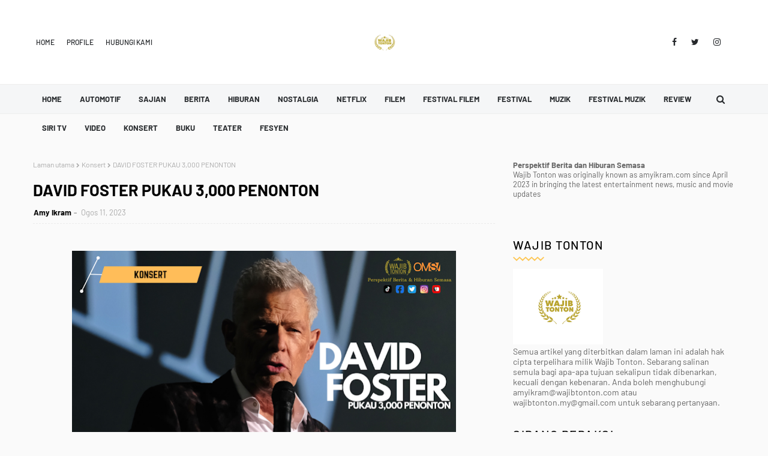

--- FILE ---
content_type: text/html; charset=UTF-8
request_url: https://www.wajibtonton.com/b/stats?style=BLACK_TRANSPARENT&timeRange=ALL_TIME&token=APq4FmB2FxRKa0TkPrvI9nVBP_T8V-BW9svKhDYvY2torNQNY96l1oLxm6DtNf6aZNtHp8CF_FTsCrKMmEZjGsj2TFGX6HwF3A
body_size: 18
content:
{"total":2792124,"sparklineOptions":{"backgroundColor":{"fillOpacity":0.1,"fill":"#000000"},"series":[{"areaOpacity":0.3,"color":"#202020"}]},"sparklineData":[[0,55],[1,55],[2,46],[3,52],[4,51],[5,45],[6,49],[7,56],[8,52],[9,45],[10,49],[11,49],[12,49],[13,55],[14,63],[15,54],[16,57],[17,70],[18,56],[19,100],[20,54],[21,65],[22,57],[23,58],[24,54],[25,62],[26,97],[27,84],[28,66],[29,36]],"nextTickMs":36734}

--- FILE ---
content_type: text/html; charset=UTF-8
request_url: https://www.wajibtonton.com/2023/08/rahsia-singkap-kisah-silam-1987.html
body_size: 78288
content:
<!DOCTYPE html>
<html class='ltr' dir='ltr' xmlns='http://www.w3.org/1999/xhtml' xmlns:b='http://www.google.com/2005/gml/b' xmlns:data='http://www.google.com/2005/gml/data' xmlns:expr='http://www.google.com/2005/gml/expr'>
<head>
<script async='async' crossorigin='anonymous' src='https://pagead2.googlesyndication.com/pagead/js/adsbygoogle.js?client=ca-pub-3643918753461208'></script>
<meta content='width=device-width, initial-scale=1, minimum-scale=1, maximum-scale=1' name='viewport'/>
<title>RAHSIA SINGKAP KISAH SILAM 1987?</title>
<meta content='text/html; charset=UTF-8' http-equiv='Content-Type'/>
<!-- Chrome, Firefox OS and Opera -->
<meta content='#fafafa' name='theme-color'/>
<!-- Windows Phone -->
<meta content='#fafafa' name='msapplication-navbutton-color'/>
<meta content='blogger' name='generator'/>
<link href='https://www.wajibtonton.com/favicon.ico' rel='icon' type='image/x-icon'/>
<link href='https://www.wajibtonton.com/2023/08/rahsia-singkap-kisah-silam-1987.html' rel='canonical'/>
<link rel="alternate" type="application/atom+xml" title="WAJIB TONTON - Atom" href="https://www.wajibtonton.com/feeds/posts/default" />
<link rel="alternate" type="application/rss+xml" title="WAJIB TONTON - RSS" href="https://www.wajibtonton.com/feeds/posts/default?alt=rss" />
<link rel="service.post" type="application/atom+xml" title="WAJIB TONTON - Atom" href="https://www.blogger.com/feeds/5347672150789225099/posts/default" />

<link rel="alternate" type="application/atom+xml" title="WAJIB TONTON - Atom" href="https://www.wajibtonton.com/feeds/4800742987119970769/comments/default" />
<!--Can't find substitution for tag [blog.ieCssRetrofitLinks]-->
<link href='https://blogger.googleusercontent.com/img/b/R29vZ2xl/AVvXsEj_kruDXgCXaaylVIHEhW8y-ntRJbRxG7H3FzFzAbNYNdMJnCL_3rI9eGHDF3ygWkGJWVoRIgYCT5qu4WLGd-FsPDW8t_brWdW0oPIsj4yogQty-n62xZUltmdk9uL2KnegaPq60XfRsAsD0EJ74TOUNlWpeejOaVpjjFovPC9DT8FxTGQxh5cXszYlIKSf/w640-h536/RAHSIA%202023.png' rel='image_src'/>
<meta content='https://www.wajibtonton.com/2023/08/rahsia-singkap-kisah-silam-1987.html' property='og:url'/>
<meta content='RAHSIA SINGKAP KISAH SILAM 1987?' property='og:title'/>
<meta content='Bagi anda penggemar filem dan karya seram, filem Rahsia mungkin pilihan bijak bagi meletakkan ia sebagai naskhah wajib tonton Ogos ini. Rahs...' property='og:description'/>
<meta content='https://blogger.googleusercontent.com/img/b/R29vZ2xl/AVvXsEj_kruDXgCXaaylVIHEhW8y-ntRJbRxG7H3FzFzAbNYNdMJnCL_3rI9eGHDF3ygWkGJWVoRIgYCT5qu4WLGd-FsPDW8t_brWdW0oPIsj4yogQty-n62xZUltmdk9uL2KnegaPq60XfRsAsD0EJ74TOUNlWpeejOaVpjjFovPC9DT8FxTGQxh5cXszYlIKSf/w1200-h630-p-k-no-nu/RAHSIA%202023.png' property='og:image'/>
<link href='https://stackpath.bootstrapcdn.com/font-awesome/4.7.0/css/font-awesome.min.css' rel='stylesheet'/>
<!-- Template Style CSS -->
<style type='text/css'>@font-face{font-family:'Merriweather';font-style:normal;font-weight:400;font-stretch:100%;font-display:swap;src:url(//fonts.gstatic.com/s/merriweather/v33/u-4D0qyriQwlOrhSvowK_l5UcA6zuSYEqOzpPe3HOZJ5eX1WtLaQwmYiScCmDxhtNOKl8yDr3icaGV31CPDaYKfFQn0.woff2)format('woff2');unicode-range:U+0460-052F,U+1C80-1C8A,U+20B4,U+2DE0-2DFF,U+A640-A69F,U+FE2E-FE2F;}@font-face{font-family:'Merriweather';font-style:normal;font-weight:400;font-stretch:100%;font-display:swap;src:url(//fonts.gstatic.com/s/merriweather/v33/u-4D0qyriQwlOrhSvowK_l5UcA6zuSYEqOzpPe3HOZJ5eX1WtLaQwmYiScCmDxhtNOKl8yDr3icaEF31CPDaYKfFQn0.woff2)format('woff2');unicode-range:U+0301,U+0400-045F,U+0490-0491,U+04B0-04B1,U+2116;}@font-face{font-family:'Merriweather';font-style:normal;font-weight:400;font-stretch:100%;font-display:swap;src:url(//fonts.gstatic.com/s/merriweather/v33/u-4D0qyriQwlOrhSvowK_l5UcA6zuSYEqOzpPe3HOZJ5eX1WtLaQwmYiScCmDxhtNOKl8yDr3icaG131CPDaYKfFQn0.woff2)format('woff2');unicode-range:U+0102-0103,U+0110-0111,U+0128-0129,U+0168-0169,U+01A0-01A1,U+01AF-01B0,U+0300-0301,U+0303-0304,U+0308-0309,U+0323,U+0329,U+1EA0-1EF9,U+20AB;}@font-face{font-family:'Merriweather';font-style:normal;font-weight:400;font-stretch:100%;font-display:swap;src:url(//fonts.gstatic.com/s/merriweather/v33/u-4D0qyriQwlOrhSvowK_l5UcA6zuSYEqOzpPe3HOZJ5eX1WtLaQwmYiScCmDxhtNOKl8yDr3icaGl31CPDaYKfFQn0.woff2)format('woff2');unicode-range:U+0100-02BA,U+02BD-02C5,U+02C7-02CC,U+02CE-02D7,U+02DD-02FF,U+0304,U+0308,U+0329,U+1D00-1DBF,U+1E00-1E9F,U+1EF2-1EFF,U+2020,U+20A0-20AB,U+20AD-20C0,U+2113,U+2C60-2C7F,U+A720-A7FF;}@font-face{font-family:'Merriweather';font-style:normal;font-weight:400;font-stretch:100%;font-display:swap;src:url(//fonts.gstatic.com/s/merriweather/v33/u-4D0qyriQwlOrhSvowK_l5UcA6zuSYEqOzpPe3HOZJ5eX1WtLaQwmYiScCmDxhtNOKl8yDr3icaFF31CPDaYKfF.woff2)format('woff2');unicode-range:U+0000-00FF,U+0131,U+0152-0153,U+02BB-02BC,U+02C6,U+02DA,U+02DC,U+0304,U+0308,U+0329,U+2000-206F,U+20AC,U+2122,U+2191,U+2193,U+2212,U+2215,U+FEFF,U+FFFD;}</style>
<style id='page-skin-1' type='text/css'><!--
/*
-----------------------------------------------
Blogger Template Style
Name:        Ravel
License:     Free Version
Version:     1.0
Author:      TemplatesYard
Author Url:  https://www.templatesyard.com/
----------------------------------------------- */
/*-- Google Fonts CSS --*/
/* vietnamese */
@font-face {
font-family: 'Barlow';
font-style: italic;
font-weight: 400;
font-display: swap;
src: url(https://fonts.gstatic.com/s/barlow/v5/7cHrv4kjgoGqM7E_Cfs0wH8RnA.woff2) format('woff2');
unicode-range: U+0102-0103, U+0110-0111, U+0128-0129, U+0168-0169, U+01A0-01A1, U+01AF-01B0, U+1EA0-1EF9, U+20AB;
}
/* latin-ext */
@font-face {
font-family: 'Barlow';
font-style: italic;
font-weight: 400;
font-display: swap;
src: url(https://fonts.gstatic.com/s/barlow/v5/7cHrv4kjgoGqM7E_Cfs1wH8RnA.woff2) format('woff2');
unicode-range: U+0100-024F, U+0259, U+1E00-1EFF, U+2020, U+20A0-20AB, U+20AD-20CF, U+2113, U+2C60-2C7F, U+A720-A7FF;
}
/* latin */
@font-face {
font-family: 'Barlow';
font-style: italic;
font-weight: 400;
font-display: swap;
src: url(https://fonts.gstatic.com/s/barlow/v5/7cHrv4kjgoGqM7E_Cfs7wH8.woff2) format('woff2');
unicode-range: U+0000-00FF, U+0131, U+0152-0153, U+02BB-02BC, U+02C6, U+02DA, U+02DC, U+2000-206F, U+2074, U+20AC, U+2122, U+2191, U+2193, U+2212, U+2215, U+FEFF, U+FFFD;
}
/* vietnamese */
@font-face {
font-family: 'Barlow';
font-style: italic;
font-weight: 500;
font-display: swap;
src: url(https://fonts.gstatic.com/s/barlow/v5/7cHsv4kjgoGqM7E_CfPI42ohvTobdw.woff2) format('woff2');
unicode-range: U+0102-0103, U+0110-0111, U+0128-0129, U+0168-0169, U+01A0-01A1, U+01AF-01B0, U+1EA0-1EF9, U+20AB;
}
/* latin-ext */
@font-face {
font-family: 'Barlow';
font-style: italic;
font-weight: 500;
font-display: swap;
src: url(https://fonts.gstatic.com/s/barlow/v5/7cHsv4kjgoGqM7E_CfPI42ogvTobdw.woff2) format('woff2');
unicode-range: U+0100-024F, U+0259, U+1E00-1EFF, U+2020, U+20A0-20AB, U+20AD-20CF, U+2113, U+2C60-2C7F, U+A720-A7FF;
}
/* latin */
@font-face {
font-family: 'Barlow';
font-style: italic;
font-weight: 500;
font-display: swap;
src: url(https://fonts.gstatic.com/s/barlow/v5/7cHsv4kjgoGqM7E_CfPI42ouvTo.woff2) format('woff2');
unicode-range: U+0000-00FF, U+0131, U+0152-0153, U+02BB-02BC, U+02C6, U+02DA, U+02DC, U+2000-206F, U+2074, U+20AC, U+2122, U+2191, U+2193, U+2212, U+2215, U+FEFF, U+FFFD;
}
/* vietnamese */
@font-face {
font-family: 'Barlow';
font-style: italic;
font-weight: 600;
font-display: swap;
src: url(https://fonts.gstatic.com/s/barlow/v5/7cHsv4kjgoGqM7E_CfPk5GohvTobdw.woff2) format('woff2');
unicode-range: U+0102-0103, U+0110-0111, U+0128-0129, U+0168-0169, U+01A0-01A1, U+01AF-01B0, U+1EA0-1EF9, U+20AB;
}
/* latin-ext */
@font-face {
font-family: 'Barlow';
font-style: italic;
font-weight: 600;
font-display: swap;
src: url(https://fonts.gstatic.com/s/barlow/v5/7cHsv4kjgoGqM7E_CfPk5GogvTobdw.woff2) format('woff2');
unicode-range: U+0100-024F, U+0259, U+1E00-1EFF, U+2020, U+20A0-20AB, U+20AD-20CF, U+2113, U+2C60-2C7F, U+A720-A7FF;
}
/* latin */
@font-face {
font-family: 'Barlow';
font-style: italic;
font-weight: 600;
font-display: swap;
src: url(https://fonts.gstatic.com/s/barlow/v5/7cHsv4kjgoGqM7E_CfPk5GouvTo.woff2) format('woff2');
unicode-range: U+0000-00FF, U+0131, U+0152-0153, U+02BB-02BC, U+02C6, U+02DA, U+02DC, U+2000-206F, U+2074, U+20AC, U+2122, U+2191, U+2193, U+2212, U+2215, U+FEFF, U+FFFD;
}
/* vietnamese */
@font-face {
font-family: 'Barlow';
font-style: italic;
font-weight: 700;
font-display: swap;
src: url(https://fonts.gstatic.com/s/barlow/v5/7cHsv4kjgoGqM7E_CfOA5WohvTobdw.woff2) format('woff2');
unicode-range: U+0102-0103, U+0110-0111, U+0128-0129, U+0168-0169, U+01A0-01A1, U+01AF-01B0, U+1EA0-1EF9, U+20AB;
}
/* latin-ext */
@font-face {
font-family: 'Barlow';
font-style: italic;
font-weight: 700;
font-display: swap;
src: url(https://fonts.gstatic.com/s/barlow/v5/7cHsv4kjgoGqM7E_CfOA5WogvTobdw.woff2) format('woff2');
unicode-range: U+0100-024F, U+0259, U+1E00-1EFF, U+2020, U+20A0-20AB, U+20AD-20CF, U+2113, U+2C60-2C7F, U+A720-A7FF;
}
/* latin */
@font-face {
font-family: 'Barlow';
font-style: italic;
font-weight: 700;
font-display: swap;
src: url(https://fonts.gstatic.com/s/barlow/v5/7cHsv4kjgoGqM7E_CfOA5WouvTo.woff2) format('woff2');
unicode-range: U+0000-00FF, U+0131, U+0152-0153, U+02BB-02BC, U+02C6, U+02DA, U+02DC, U+2000-206F, U+2074, U+20AC, U+2122, U+2191, U+2193, U+2212, U+2215, U+FEFF, U+FFFD;
}
/* vietnamese */
@font-face {
font-family: 'Barlow';
font-style: normal;
font-weight: 400;
font-display: swap;
src: url(https://fonts.gstatic.com/s/barlow/v5/7cHpv4kjgoGqM7E_A8s52Hs.woff2) format('woff2');
unicode-range: U+0102-0103, U+0110-0111, U+0128-0129, U+0168-0169, U+01A0-01A1, U+01AF-01B0, U+1EA0-1EF9, U+20AB;
}
/* latin-ext */
@font-face {
font-family: 'Barlow';
font-style: normal;
font-weight: 400;
font-display: swap;
src: url(https://fonts.gstatic.com/s/barlow/v5/7cHpv4kjgoGqM7E_Ass52Hs.woff2) format('woff2');
unicode-range: U+0100-024F, U+0259, U+1E00-1EFF, U+2020, U+20A0-20AB, U+20AD-20CF, U+2113, U+2C60-2C7F, U+A720-A7FF;
}
/* latin */
@font-face {
font-family: 'Barlow';
font-style: normal;
font-weight: 400;
font-display: swap;
src: url(https://fonts.gstatic.com/s/barlow/v5/7cHpv4kjgoGqM7E_DMs5.woff2) format('woff2');
unicode-range: U+0000-00FF, U+0131, U+0152-0153, U+02BB-02BC, U+02C6, U+02DA, U+02DC, U+2000-206F, U+2074, U+20AC, U+2122, U+2191, U+2193, U+2212, U+2215, U+FEFF, U+FFFD;
}
/* vietnamese */
@font-face {
font-family: 'Barlow';
font-style: normal;
font-weight: 500;
font-display: swap;
src: url(https://fonts.gstatic.com/s/barlow/v5/7cHqv4kjgoGqM7E3_-gs6FospT4.woff2) format('woff2');
unicode-range: U+0102-0103, U+0110-0111, U+0128-0129, U+0168-0169, U+01A0-01A1, U+01AF-01B0, U+1EA0-1EF9, U+20AB;
}
/* latin-ext */
@font-face {
font-family: 'Barlow';
font-style: normal;
font-weight: 500;
font-display: swap;
src: url(https://fonts.gstatic.com/s/barlow/v5/7cHqv4kjgoGqM7E3_-gs6VospT4.woff2) format('woff2');
unicode-range: U+0100-024F, U+0259, U+1E00-1EFF, U+2020, U+20A0-20AB, U+20AD-20CF, U+2113, U+2C60-2C7F, U+A720-A7FF;
}
/* latin */
@font-face {
font-family: 'Barlow';
font-style: normal;
font-weight: 500;
font-display: swap;
src: url(https://fonts.gstatic.com/s/barlow/v5/7cHqv4kjgoGqM7E3_-gs51os.woff2) format('woff2');
unicode-range: U+0000-00FF, U+0131, U+0152-0153, U+02BB-02BC, U+02C6, U+02DA, U+02DC, U+2000-206F, U+2074, U+20AC, U+2122, U+2191, U+2193, U+2212, U+2215, U+FEFF, U+FFFD;
}
/* vietnamese */
@font-face {
font-family: 'Barlow';
font-style: normal;
font-weight: 600;
font-display: swap;
src: url(https://fonts.gstatic.com/s/barlow/v5/7cHqv4kjgoGqM7E30-8s6FospT4.woff2) format('woff2');
unicode-range: U+0102-0103, U+0110-0111, U+0128-0129, U+0168-0169, U+01A0-01A1, U+01AF-01B0, U+1EA0-1EF9, U+20AB;
}
/* latin-ext */
@font-face {
font-family: 'Barlow';
font-style: normal;
font-weight: 600;
font-display: swap;
src: url(https://fonts.gstatic.com/s/barlow/v5/7cHqv4kjgoGqM7E30-8s6VospT4.woff2) format('woff2');
unicode-range: U+0100-024F, U+0259, U+1E00-1EFF, U+2020, U+20A0-20AB, U+20AD-20CF, U+2113, U+2C60-2C7F, U+A720-A7FF;
}
/* latin */
@font-face {
font-family: 'Barlow';
font-style: normal;
font-weight: 600;
font-display: swap;
src: url(https://fonts.gstatic.com/s/barlow/v5/7cHqv4kjgoGqM7E30-8s51os.woff2) format('woff2');
unicode-range: U+0000-00FF, U+0131, U+0152-0153, U+02BB-02BC, U+02C6, U+02DA, U+02DC, U+2000-206F, U+2074, U+20AC, U+2122, U+2191, U+2193, U+2212, U+2215, U+FEFF, U+FFFD;
}
/* vietnamese */
@font-face {
font-family: 'Barlow';
font-style: normal;
font-weight: 700;
font-display: swap;
src: url(https://fonts.gstatic.com/s/barlow/v5/7cHqv4kjgoGqM7E3t-4s6FospT4.woff2) format('woff2');
unicode-range: U+0102-0103, U+0110-0111, U+0128-0129, U+0168-0169, U+01A0-01A1, U+01AF-01B0, U+1EA0-1EF9, U+20AB;
}
/* latin-ext */
@font-face {
font-family: 'Barlow';
font-style: normal;
font-weight: 700;
font-display: swap;
src: url(https://fonts.gstatic.com/s/barlow/v5/7cHqv4kjgoGqM7E3t-4s6VospT4.woff2) format('woff2');
unicode-range: U+0100-024F, U+0259, U+1E00-1EFF, U+2020, U+20A0-20AB, U+20AD-20CF, U+2113, U+2C60-2C7F, U+A720-A7FF;
}
/* latin */
@font-face {
font-family: 'Barlow';
font-style: normal;
font-weight: 700;
font-display: swap;
src: url(https://fonts.gstatic.com/s/barlow/v5/7cHqv4kjgoGqM7E3t-4s51os.woff2) format('woff2');
unicode-range: U+0000-00FF, U+0131, U+0152-0153, U+02BB-02BC, U+02C6, U+02DA, U+02DC, U+2000-206F, U+2074, U+20AC, U+2122, U+2191, U+2193, U+2212, U+2215, U+FEFF, U+FFFD;
}
/*-- Reset CSS --*/
a,abbr,acronym,address,applet,b,big,blockquote,body,caption,center,cite,code,dd,del,dfn,div,dl,dt,em,fieldset,font,form,h1,h2,h3,h4,h5,h6,html,i,iframe,img,ins,kbd,label,legend,li,object,p,pre,q,s,samp,small,span,strike,strong,sub,sup,table,tbody,td,tfoot,th,thead,tr,tt,u,ul,var{
padding:0;
border:0;
outline:0;
vertical-align:baseline;
background:0 0;
text-decoration:none
}
.comments .continue a {
display: none;
}
form,textarea,input,button{
-webkit-appearance:none;
-moz-appearance:none;
appearance:none;
border-radius:0
}
dl,ul{
list-style-position:inside;
font-weight:400;
list-style:none
}
ul li{
list-style:none
}
caption,th{
text-align:center
}
img{
border:none;
position:relative
}
a,a:visited{
text-decoration:none
}
.clearfix{
clear:both
}
.section,.widget,.widget ul{
margin:0;
padding:0
}
a{
color:#fdc652
}
.post-body a:visited{
color:blue;
}
a img{
border:0
}
abbr{
text-decoration:none
}
.CSS_LIGHTBOX{
z-index:999999!important
}
.CSS_LIGHTBOX{z-index:999999!important}.CSS_LIGHTBOX_ATTRIBUTION_INDEX_CONTAINER .CSS_HCONT_CHILDREN_HOLDER > .CSS_LAYOUT_COMPONENT.CSS_HCONT_CHILD:first-child > .CSS_LAYOUT_COMPONENT{opacity:0}
.separator a{
clear:none!important;
float:none!important;
margin-left:0!important;
margin-right:0!important
}
#navbar-iframe,.widget-item-control,a.quickedit,.home-link,.feed-links{
display:none!important
}
.center{
display:table;
margin:0 auto;
position:relative
}
.widget > h2,.widget > h3{
display:none
}
.flex-content {
display: flex;
}
.flex-center {
justify-content: center;
}
/*-- Body Content CSS --*/
body{
background:#fafafa url() repeat fixed top left;
background-color:#fafafa;
font-family:'Barlow', sans-serif;;
font-size:14px;
font-weight:400;
color:#656565;
word-wrap:break-word;
margin:0;
padding:0
}
#outer-wrapper{
margin:0 auto;
background-color:#fafafa;
}
.row{
width:1170px
}
#overlap-wrapper {
z-index:100;
}
#content-wrapper{
margin:30px auto;
overflow:hidden;
}
#content-wrapper > .container{
margin:0 -15px
}
#main-wrapper{
float:left;
overflow:hidden;
width:66.66666667%;
box-sizing:border-box;
word-wrap:break-word;
padding:0 15px;
margin:0
}
#sidebar-wrapper{
float:right;
overflow:hidden;
width:33.33333333%;
box-sizing:border-box;
word-wrap:break-word;
padding:0 15px
}
.head-ads {
display: block;
background: #edcbaf;
}
.heade-ads h2 {
display: none;
}
.head-ads .widget {
width: 100%;
height: auto;
padding: 0px 0 0px;
margin: 0 auto;
text-align: center;
line-height: 0px;
}
.post-image-wrap{
position:relative;
display:block
}
.post-image-link,.about-author .avatar-container,.comments .avatar-image-container{
background-color:rgba(155,155,155,0.07);
color:transparent!important
}
.post-thumb{
display:block;
position:relative;
width:100%;
height:100%;
object-fit:cover;
z-index:1;
opacity: 0;
transition:opacity .17s ease,transform .17s ease
}
.post-thumb.lazy-yard {
opacity: 1;
}
.post-image-link:hover .post-thumb,.post-image-wrap:hover .post-image-link .post-thumb,.hot-item-inner:hover .post-image-link .post-thumb{
opacity:.9
}
.post-title{
}
.post-title a{
display:block
}
.header-header .flex-left{
position: absolute;
top: 50%;
transform: translateY(-50%);
-webkit-transform: translateY(-50%);
-moz-transform: translateY(-50%);
left: 0;
z-index: 10;
}
.top-bar-nav .widget > .widget-title{
display:none
}
.top-bar-nav ul li{
float:left
}
.top-bar-nav ul li > a{
height:34px;
display:block;
color:#26292c;
font-size:12px;
font-weight:500;
line-height:34px;
text-transform:uppercase;
margin:0 10px 0 0;
padding:0 5px;
transition:color .17s
}
.top-bar-nav ul > li:hover > a{
color:#fdc652
}
.header-header .flex-right {
position: absolute;
top: 50%;
transform: translateY(-50%);
-webkit-transform: translateY(-50%);
-moz-transform: translateY(-50%);
right: 0;
}
.top-bar-social .widget > .widget-title{
display:none
}
.top-bar-social ul > li{
float:left;
display:inline-block
}
.top-bar-social ul > li > a{
line-height:34px;
display:block;
color:#26292c;
text-decoration:none;
font-size:14px;
text-align:center;
padding:0 7px;
margin:0 0 0 10px;
transition:color .17s
}
.top-bar-social ul > li:last-child > a{
padding:0 0 0 7px
}
.top-bar-social ul > li:hover > a{
color:#fdc652
}
.social a:before{
display:inline-block;
font-family:FontAwesome;
font-style:normal;
font-weight:400
}
.social .blogger a:before{
content:"\f37d"
}
.social .facebook a:before{
content:"\f09a"
}
.social .twitter a:before{
content:"\f099"
}
.social .gplus a:before{
content:"\f0d5"
}
.social .rss a:before{
content:"\f09e"
}
.social .youtube a:before{
content:"\f167"
}
.social .skype a:before{
content:"\f17e"
}
.social .stumbleupon a:before{
content:"\f1a4"
}
.social .tumblr a:before{
content:"\f173"
}
.social .vk a:before{
content:"\f189"
}
.social .stack-overflow a:before{
content:"\f16c"
}
.social .github a:before{
content:"\f09b"
}
.social .linkedin a:before{
content:"\f0e1"
}
.social .dribbble a:before{
content:"\f17d"
}
.social .soundcloud a:before{
content:"\f1be"
}
.social .behance a:before{
content:"\f1b4"
}
.social .digg a:before{
content:"\f1a6"
}
.social .instagram a:before{
content:"\f16d"
}
.social .pinterest a:before{
content:"\f0d2"
}
.social .twitch a:before{
content:"\f1e8"
}
.social .delicious a:before{
content:"\f1a5"
}
.social .codepen a:before{
content:"\f1cb"
}
.social .reddit a:before{
content:"\f1a1"
}
.social .whatsapp a:before{
content:"\f232"
}
.social .snapchat a:before{
content:"\f2ac"
}
.social .email a:before{
content:"\f0e0"
}
.social .external-link a:before{
content:"\f35d"
}
.social-color .blogger a{
background-color:#ff5722
}
.social-color .facebook a{
background-color:#3b5999
}
.social-color .twitter a{
background-color:#00acee
}
.social-color .gplus a{
background-color:#db4a39
}
.social-color .youtube a{
background-color:#f50000
}
.social-color .instagram a{
background:linear-gradient(15deg,#ffb13d,#dd277b,#4d5ed4)
}
.social-color .pinterest a{
background-color:#ca2127
}
.social-color .dribbble a{
background-color:#ea4c89
}
.social-color .linkedin a{
background-color:#0077b5
}
.social-color .tumblr a{
background-color:#365069
}
.social-color .twitch a{
background-color:#6441a5
}
.social-color .rss a{
background-color:#ffc200
}
.social-color .skype a{
background-color:#00aff0
}
.social-color .stumbleupon a{
background-color:#eb4823
}
.social-color .vk a{
background-color:#4a76a8
}
.social-color .stack-overflow a{
background-color:#f48024
}
.social-color .github a{
background-color:#24292e
}
.social-color .soundcloud a{
background:linear-gradient(#ff7400,#ff3400)
}
.social-color .behance a{
background-color:#191919
}
.social-color .digg a{
background-color:#1b1a19
}
.social-color .delicious a{
background-color:#0076e8
}
.social-color .codepen a{
background-color:#000
}
.social-color .reddit a{
background-color:#ff4500
}
.social-color .whatsapp a{
background-color:#3fbb50
}
.social-color .snapchat a{
background-color:#ffe700
}
.social-color .email a{
background-color:#888
}
.social-color .external-link a{
background-color:#26292C
}
#header-wrap{
position:relative;
margin:0;
}
.header-header{
background-color:#ffffff;
width:100%;
position:relative;
overflow:hidden;
padding:40px 0;
text-align:center;
border-bottom: 1px solid #eeeeee;
}
.header-header .container{
position:relative;
margin:0 auto;
padding:0
}
.header-logo{
position:relative;
width:auto;
text-align:center;
display: inline-block;
max-height:60px;
margin:0;
padding:0
}
.header-logo .header-image-wrapper{
display:block
}
.header-logo img{
max-width:100%;
max-height:60px;
margin:0
}
.header-logo h1{
color:#000000;
font-size:20px;
line-height:1.4em;
margin:0
}
.header-logo p{
font-size:12px;
margin:5px 0 0
}
.header-menu{
position:relative;
width:100%;
height:48px;
z-index:10;
font-size:13px;
margin:0;
background:#f5f6f7;
border-bottom: 1px solid #eeeeee;
}
.header-menu .container{
position:relative;
margin:0 auto;
padding:0;
}
.header-menu.scrolled-header {
background: #f5f6f7;
}
.header-menu.scrolled-header:before {
content: '';
position: absolute;
top: 0;
right: 0;
bottom: 0;
left: 0;
}
.header-menu.scrolled-header .show-search, .header-menu.scrolled-header .hide-search, .mobile-header.scrolled-header .show-search, .mobile-header.scrolled-header .hide-search {
border-radius: 0;
}
.header-menu.scrolled-header, .header-menu.scrolled-header #main-menu, .header-menu.scrolled-header #nav-search .search-input, .header-menu.scrolled-header #main-menu ul > li > a, .header-menu.scrolled-header #nav-search, .header-menu.scrolled-header #nav-search .search-form, .header-menu.scrolled-header .show-search, .header-menu.scrolled-header .hide-search  {
height:46px;
}
.header-menu.scrolled-header #main-menu ul > li > a, .header-menu.scrolled-header #nav-search .search-form, .header-menu.scrolled-header .show-search, .header-menu.scrolled-header .hide-search {
line-height:46px;
}
.header-menu.scrolled-header #nav-search .search-input {
padding-right:46px;
}
.header-menu.scrolled-header .show-search, .header-menu.scrolled-header .hide-search {
width: 46px;
height: 46px;
}
.header-menu.scrolled-header #main-menu ul > li > ul {
top:46px;
}
.header-menu.scrolled-header #main-menu ul > li > ul > li > ul {
top:0;
}
.header-menu.scrolled-header #main-menu, .header-menu.scrolled-header .container {
background: transparent;
box-shadow: none;
}
#main-menu .widget,#main-menu .widget > .widget-title{
display:none
}
#main-menu .show-menu{
display:block
}
#main-menu{
position:relative;
height:48px;
z-index:15;
}
#main-menu ul > li{
float:left;
position:relative;
margin:0;
padding:0;
transition:background .17s
}
#main-menu ul > li.li-home-icon > a{
width:48px;
height:48px;
text-align:center;
font-size:18px;
line-height:48px;
font-weight:400;
padding:0;
}
#main-menu #main-menu-nav > li.li-home{
background-color:#fdc652
}
#main-menu #main-menu-nav > li:hover > a{
color:#fdc652
}
#main-menu #main-menu-nav > li.li-home:hover > a {
color:#fbc02d
}
#main-menu ul > li > a{
position:relative;
color:#26292c;
font-size:13px;
font-weight:400;
line-height:48px;
display:inline-block;
margin:0;
padding:0 15px;
transition:color .17s ease
}
#main-menu #main-menu-nav > li > a{
text-transform:uppercase;
font-weight:700
}
#main-menu ul > li:hover > a{
color:#efefef;
}
#main-menu ul > li > ul{
position:absolute;
float:left;
left:0;
top:48px;
width:180px;
background-color:#ffffff;
z-index:99999;
margin-top:0;
padding:0;
visibility:hidden;
opacity:0
}
#main-menu ul > li > ul > li > ul{
position:absolute;
float:left;
top:0;
left:100%;
margin:0
}
#main-menu ul > li > ul > li{
display:block;
float:none;
position:relative
}
#main-menu ul > li > ul > li:hover{
background-color:#fdc652
}
#main-menu ul > li > ul > li:hover > a {
color:#26292c
}
#main-menu ul > li > ul > li a{
display:block;
height:36px;
font-size:13px;
color:#26292c;
line-height:36px;
box-sizing:border-box;
margin:0;
padding:0 15px;
border:0;
border-bottom:1px solid rgba(255,255,255,0.05);
transition:all .17s ease
}
#main-menu ul > li.has-sub > a:after{
content:'\f107';
float:right;
font-family:FontAwesome;
font-size:12px;
font-weight:400;
margin:0 0 0 5px
}
#main-menu ul > li > ul > li.has-sub > a:after{
content:'\f105';
float:right;
margin:0
}
#main-menu .mega-menu{
position:static!important
}
#main-menu .mega-menu > ul{
width:100%;
box-sizing:border-box;
padding:20px 10px
}
#main-menu .mega-menu > ul.mega-menu-inner{
overflow:hidden
}
#main-menu ul > li:hover > ul,#main-menu ul > li > ul > li:hover > ul{
visibility:visible;
opacity:1
}
#main-menu ul ul{
transition:all .25s ease
}
.mega-menu-inner .mega-item{
float:left;
width:20%;
box-sizing:border-box;
padding:0 10px
}
.mega-menu-inner .mega-content{
position:relative;
width:100%;
overflow:hidden;
padding:0
}
.mega-content .post-image-wrap{
width:100%;
height:120px
}
.mega-content .post-image-link{
width:100%;
height:100%;
z-index:1;
display:block;
position:relative;
overflow:hidden;
padding:0
}
.mega-content .post-title{
position:relative;
font-size:13px;
font-weight:700;
line-height:1.5em;
margin:7px 0 5px;
padding:0
}
.mega-content .post-title a{
display:block;
color:#26292c;
transition:color .17s
}
.mega-content .post-title a:hover{
color:#fbc02d
}
.mega-content .post-meta{
font-size:11px
}
.no-posts{
float:left;
width:100%;
height:100px;
line-height:100px;
text-align:center
}
.mega-menu .no-posts{
line-height:60px;
color:#26292c
}
.show-search,.hide-search{
position:absolute;
right:0;
top:0;
display:block;
width:48px;
height:48px;
line-height:48px;
z-index:20;
color:#26292c;
font-size:15px;
text-align:center;
cursor:pointer;
padding:0;
transition:background .17s ease
}
.show-search {
}
.show-search:before{
content:"\f002";
font-family:FontAwesome;
font-weight:400
}
.hide-search:before{
content:"\f00d";
font-family:FontAwesome;
font-weight:400
}
#nav-search{
display:none;
position:absolute;
left:0;
top:0;
width:100%;
height:48px;
z-index:99;
background-color:#ebebeb;
box-sizing:border-box;
padding:0
}
#nav-search .search-form{
width:100%;
height:48px;
background-color:rgba(0,0,0,0);
line-height:48px;
overflow:hidden;
padding:0
}
#nav-search .search-input{
width:100%;
height:48px;
font-family:inherit;
color:#26292c;
margin:0;
padding:0 48px 0 15px;
background-color:rgba(0,0,0,0);
font-size:13px;
font-weight:400;
outline:none;
box-sizing:border-box;
border:0
}
.mobile-menu .widget,.mobile-menu .widget > .widget-title{
display:none
}
.mobile-menu .show-menu{
display:block
}
.no-posts{
float:left;
width:100%;
height:100px;
line-height:100px;
text-align:center
}
.mobile-menu-toggle{
display:none;
width:34px;
height:34px;
line-height:34px;
z-index:20;
color:#26292C;
font-size:17px;
font-weight:400;
text-align:center;
cursor:pointer;
transition:color .17s ease
}
.mobile-menu-toggle:hover{
color:#fdc652
}
.mobile-menu-toggle:before{
content:"\f0c9";
font-family:FontAwesome;
}
.nav-active .mobile-menu-toggle:before{
content:"\f00d";
}
.mobile-side-menu {
background-color:#f5f6f7;
position: fixed;
width: 300px;
height: 100%;
top: 0;
left: 0;
bottom: 0;
overflow: hidden;
z-index: 151515;
left: 0;
-webkit-transform: translateX(-100%);
transform: translateX(-100%);
visibility: hidden;
box-shadow: 3px 0 7px rgb(0 0 0 / 10%);
transition: all .25s ease;
}
.slide-menu-header {
position: relative;
float: left;
width: 100%;
height: 59px;
background-color: #f5f6f7;
overflow: hidden;
display: flex;
align-items: center;
justify-content: space-between;
border-bottom: 1px solid rgba(155,155,155,0.15);
}
.mobile-search{
flex:1;
padding:0 0 0 16px
}
.mobile-search .search-form{
width:100%;
height:34px;
background-color:#fff;
overflow:hidden;
display:flex;
justify-content:space-between;
border:0;
border-radius:8px
}
.mobile-search .search-form:focus-within{
background-color:#ffffff;
box-shadow:0 1px 1px rgba(0,0,0,0.1),0 1px 3px rgba(0,0,0,0.2)
}
.mobile-search .search-input{
flex:1;
width:100%;
background-color:rgba(0,0,0,0);
font-family:inherit;
font-size:14px;
color:#26292C;
font-weight:400;
padding:0 10px;
border:0
}
.mobile-search .search-input:focus,.mobile-search .search-input::placeholder{
color:#26292C
}
.mobile-search .search-input::placeholder{
opacity:.65
}
.mobile-search .search-action{
background-color:rgba(0,0,0,0);
font-family:inherit;
font-size:12px;
color:#26292C;
font-weight:400;
text-align:center;
cursor:pointer;
padding:0 10px;
border:0;
opacity:.65
}
.mobile-search .search-action:before{
display:block;
content:'\f002';
font-family:FontAwesome;
font-weight:900
}
.mobile-search .search-action:hover{
opacity:1
}
.hide-freepic-pro-mobile-menu{
display:flex;
height:100%;
color:#26292c;
font-size:16px;
align-items:center;
cursor:pointer;
z-index:20;
padding:0 16px
}
.hide-freepic-pro-mobile-menu:before{
content:'\f00d';
font-family:FontAwesome;
font-weight:900
}
.hide-freepic-pro-mobile-menu:hover{
color:#fdc652
}
.overlay{
display:none;
visibility: hidden;
opacity: 0;
position: fixed;
top: 0;
left: 0;
right: 0;
bottom: 0;
background-color: rgba(27,27,37,0.6);
z-index: 151514;
-webkit-backdrop-filter: saturate(100%) blur(3px);
-ms-backdrop-filter: saturate(100%) blur(3px);
-o-backdrop-filter: saturate(100%) blur(3px);
backdrop-filter: saturate(100%) blur(3px);
margin: 0;
transition: all .25s ease;
}
.nav-active .overlay {
display:block;
visibility: visible;
opacity: 1;
}
.nav-active .mobile-side-menu{
visibility:visible;
opacity:1;
z-index:151515;
transform:scaleY(1)
}
.slide-menu-flex{
position:relative;
float:left;
width:100%;
height:calc(100% - 59px);
display:flex;
flex-direction:column;
justify-content:space-between;
overflow:hidden;
overflow-y:auto;
-webkit-overflow-scrolling:touch;
margin:0
}
.mobile-menu-wrap{
position:relative;
float:left;
width:100%;
background-color:#f5f6f7;
}
.nav-active .mobile-menu-wrap{
visibility:visible;
opacity:1
}
.mobile-menu{
position:relative;
overflow:hidden;
padding:20px;
border-top:1px solid rgba(255,255,255,0.03)
}
.mobile-menu > ul{
margin:0
}
.mobile-menu .m-sub{
display:none;
padding:0
}
.mobile-menu ul li{
position:relative;
display:block;
overflow:hidden;
float:left;
width:100%;
font-size:14px;
line-height:38px
}
.mobile-menu > ul > li{
font-weight:500;
}
.mobile-menu > ul li ul{
overflow:hidden
}
.mobile-menu ul li a{
color:#26292c;
padding:0;
display:block;
transition:all .17s ease
}
.mobile-menu ul li.has-sub .submenu-toggle{
position:absolute;
top:0;
right:0;
color:#26292c;
cursor:pointer
}
.mobile-menu ul li.has-sub .submenu-toggle:after{
content:'\f105';
font-family:FontAwesome;
font-weight:900;
float:right;
width:34px;
font-size:14px;
text-align:center;
transition:all .17s ease
}
.mobile-menu ul li.has-sub.show > .submenu-toggle:after{
transform:rotate(90deg)
}
.mobile-menu > ul > li > ul > li > a{
color:#26292c;
opacity:.7;
padding:0 0 0 15px
}
.mobile-menu > ul > li > ul > li > ul > li > a{
color:#26292c;
opacity:.7;
padding:0 0 0 30px
}
.mm-footer{
display:none;
position:relative;
float:left;
width:100%;
padding:20px 16px;
margin:0
}
.mm-footer .mm-social,.mm-footer .mm-menu{
position:relative;
float:left;
width:100%;
margin:8px 0 0
}
.mm-footer .mm-social{
margin:0
}
.mm-footer ul{
display:flex;
flex-wrap:wrap
}
.mm-footer .mm-social ul li{
margin:0 16px 0 0
}
.mm-footer .mm-social ul li:last-child{
margin:0
}
.mm-footer .mm-social ul li a{
display:block;
font-size:14px;
color:#26292c;
padding:0
}
.mm-footer .mm-social ul li a:hover{
color:#fdc652
}
.mm-footer .mm-menu ul li{
margin:5px 18px 0 0
}
.mm-footer .mm-menu ul li:last-child{
margin:5px 0 0
}
.mm-footer .mm-menu ul li a{
display:block;
font-size:14px;
color:#26292c;
font-weight:400;
padding:0
}
.mm-footer .mm-menu ul li a i {
font-size: 12px;
vertical-align: middle;
margin-right: 6px;
position: relative;
top: -1px;
}
.mm-footer .mm-menu ul li a:hover{
color:#fdc652
}
.owl-carousel,.owl-carousel .owl-item{
-webkit-tap-highlight-color:transparent;
position:relative
}
.owl-carousel{
width:100%;
z-index:1
}
.owl-carousel .owl-stage{
position:relative;
-ms-touch-action:pan-Y;
-moz-backface-visibility:hidden
}
.owl-carousel .owl-stage:after{
content:".";
display:block;
clear:both;
visibility:hidden;
line-height:0;
height:0
}
.owl-carousel .owl-stage-outer{
position:relative;
overflow:hidden;
-webkit-transform:translate3d(0,0,0)
}
.owl-carousel .owl-item,.owl-carousel .owl-wrapper{
-webkit-backface-visibility:hidden;
-moz-backface-visibility:hidden;
-ms-backface-visibility:hidden;
-webkit-transform:translate3d(0,0,0);
-moz-transform:translate3d(0,0,0);
-ms-transform:translate3d(0,0,0)
}
.owl-carousel .owl-item{
min-height:1px;
float:left;
-webkit-backface-visibility:hidden;
-webkit-touch-callout:none
}
.owl-carousel .owl-item img{
display:block;
width:100%
}
.owl-carousel .owl-dots.disabled,.owl-carousel .owl-nav.disabled{
display:none
}
.no-js .owl-carousel,.owl-carousel.owl-loaded{
display:block
}
.owl-carousel .owl-dot,.owl-carousel .owl-nav .owl-next,.owl-carousel .owl-nav .owl-prev{
cursor:pointer;
cursor:hand;
-webkit-user-select:none;
-khtml-user-select:none;
-moz-user-select:none;
-ms-user-select:none;
user-select:none
}
.owl-carousel.owl-loading{
opacity:0;
display:block
}
.owl-carousel.owl-hidden{
opacity:0
}
.owl-carousel.owl-refresh .owl-item{
visibility:hidden
}
.owl-carousel.owl-drag .owl-item{
-webkit-user-select:none;
-moz-user-select:none;
-ms-user-select:none;
user-select:none
}
.owl-carousel.owl-grab{
cursor:move;
cursor:grab
}
.owl-carousel.owl-rtl{
direction:rtl
}
.owl-carousel.owl-rtl .owl-item{
float:right
}
.owl-carousel .animated{
animation-duration:1s;
animation-fill-mode:both
}
.owl-carousel .owl-animated-in{
z-index:0
}
.owl-carousel .owl-animated-out{
z-index:1
}
.owl-carousel .fadeOut{
animation-name:fadeOut
}
@keyframes fadeOut{
0%{
opacity:1
}
100%{
opacity:0
}
}
.owl-height{
transition:height .5s ease-in-out
}
.owl-carousel .owl-item .owl-lazy{
opacity:0;
transition:opacity .4s ease
}
.owl-carousel .owl-item img.owl-lazy{
transform-style:preserve-3d
}
.owl-carousel .owl-video-wrapper{
position:relative;
height:100%;
background:#000
}
.owl-carousel .owl-video-play-icon{
position:absolute;
height:80px;
width:80px;
left:50%;
top:50%;
margin-left:-40px;
margin-top:-40px;
background:url(owl.video.play.png) no-repeat;
cursor:pointer;
z-index:1;
-webkit-backface-visibility:hidden;
transition:transform .1s ease
}
.owl-carousel .owl-video-play-icon:hover{
-ms-transform:scale(1.3,1.3);
transform:scale(1.3,1.3)
}
.owl-carousel .owl-video-playing .owl-video-play-icon,.owl-carousel .owl-video-playing .owl-video-tn{
display:none
}
.owl-carousel .owl-video-tn{
opacity:0;
height:100%;
background-position:center center;
background-repeat:no-repeat;
background-size:contain;
transition:opacity .4s ease
}
.owl-carousel .owl-video-frame{
position:relative;
z-index:1;
height:100%;
width:100%
}
.owl-theme .owl-dots,.owl-theme .owl-nav{
text-align:center;
-webkit-tap-highlight-color:transparent
}
.owl-theme .owl-nav{
margin-top:10px
}
.owl-theme .owl-nav [class*=owl-]{
color:#FFF;
font-size:14px;
margin:5px;
padding:4px 7px;
background:#D6D6D6;
display:inline-block;
cursor:pointer;
border-radius:3px
}
.owl-theme .owl-nav [class*=owl-]:hover{
background:#869791;
color:#FFF;
text-decoration:none
}
.owl-theme .owl-nav .disabled{
opacity:.5;
cursor:default
}
.owl-theme .owl-nav.disabled+.owl-dots{
margin-top:10px
}
.owl-theme .owl-dots .owl-dot{
display:inline-block;
zoom:1
}
.owl-theme .owl-dots .owl-dot span{
width:10px;
height:10px;
margin:5px 7px;
background:#D6D6D6;
display:block;
-webkit-backface-visibility:visible;
transition:opacity .2s ease;
border-radius:30px
}
.owl-theme .owl-dots .owl-dot.active span,.owl-theme .owl-dots .owl-dot:hover span{
background:#869791
}
.owl-controls {
display: none;
}
.owl-prev, .owl-next {
top: 0;
color: #fff;
font-family: FontAwesome;
position: absolute;
background:#26292C;
z-index: 1;
display: block;
cursor: pointer;
padding: 10px;
text-align: center;
overflow: hidden;
transition: all .2s linear;
-moz-transition: all .2s linear;
-webkit-transition: all .2s linear;
-o-transition: all .2s linear;
}
.owl-next {
right: -100px;
}
.owl-prev {
left: -100px;
}
.no-js .owl-carousel{
display:block
}
.loader{
position:relative;
height:280px;
overflow:hidden;
display:block;
margin:0
}
.loader:after{
content:'';
position:absolute;
top:50%;
left:50%;
width:28px;
height:28px;
margin:-16px 0 0 -16px;
border:2px solid #fdc652;
border-right-color:rgba(155,155,155,0.2);
border-radius:100%;
animation:spinner 1.1s infinite linear;
transform-origin:center
}
@-webkit-keyframes spinner {
0%{
-webkit-transform:rotate(0deg);
transform:rotate(0deg)
}
to{
-webkit-transform:rotate(1turn);
transform:rotate(1turn)
}
}
@keyframes spinner {
0%{
-webkit-transform:rotate(0deg);
transform:rotate(0deg)
}
to{
-webkit-transform:rotate(1turn);
transform:rotate(1turn)
}
}
.PopularPosts .hot-posts .post-info .post-meta .post-date {
margin-top:0;
}
.show-hot .no-posts, .PopularPosts .no-posts{
position:absolute;
top:calc(50% - 50px);
left:0;
width:100%;
text-align:center;
}
#slider-wrapper .show-slider, #slider-wrapper .PopularPosts{
display:block!important
}
#slider-wrapper .show-slider .widget-content, #slider-wrapper .PopularPosts .widget-content{
position:relative;
height:500px;
overflow:hidden;
margin:30px 0 0;
}
#slider-wrapper {
margin: 0 auto;
}
#slider-section .widget, #slider-section .widget > .widget-title {
display: none;
}
#slider-wrapper .PopularPosts .main-slider {
display: grid;
grid-template-columns: repeat(3,1fr);
grid-gap: 10px;
}
#slider-wrapper .PopularPosts ul.main-slider.owl-carousel.owl-loaded {
display: block;
}
.main-slider{
position:relative;
overflow:hidden;
height:500px
}
.main-slider .slider-item{
position:relative;
float:left;
width:100%;
height:500px;
overflow:hidden;
box-sizing:border-box
}
#slider-wrapper .PopularPosts .main-slider .slider-item {
display: flex;
flex-direction: column;
overflow: hidden;
}
#slider-wrapper .PopularPosts ul.main-slider.owl-carousel.owl-loaded .slider-item {
display: block;
}
.slider-item-inner{
position:relative;
float:left;
width:100%;
height:100%;
overflow:hidden;
display:block;
}
.main-slider .post-image-link{
width:100%;
height:100%;
position:relative;
overflow:hidden;
display:block
}
.main-slider .post-image-link:before {
content: '';
position: absolute;
left: 0;
right: 0;
bottom: 0;
height: 100%;
background: #000;
opacity: .5;
z-index: 2;
margin: 0;
}
.main-slider .post-info-wrap {
position: absolute;
bottom: 0;
left: 0;
overflow: hidden;
z-index: 5;
box-sizing: border-box;
padding: 25px;
opacity: 1;
transform: translate(0%,0%);
transition: transform .5s ease;
}
.main-slider .post-info{
position: relative;
overflow: hidden;
display: block;
z-index: 10;
}
.main-slider .post-title{
font-size:32px;
font-weight:500;
display:block;
line-height:1.5;
margin:0 0 5px
}
.main-slider .post-title a{
color:#ffffff;
display:block
}
.main-slider .post-title a:hover{
text-decoration:underline
}
.main-slider .post-snippet {
color:#656565;
}
.show-slider .no-posts{
position:absolute;
top:calc(50% - 50px);
left:0;
width:100%;
text-align:center;
}
.main-slider .post-info .post-tag{
display: inline-block;
color: #ffffff;
background:#fdc652;
padding: 5px 8px;
font-size: 9px;
letter-spacing: 2px;
font-weight: 400;
text-transform:uppercase;
margin-bottom:15px;
}
.main-slider .post-info .post-tag:hover{
color:#fdc652;
}
.main-slider .post-meta {
color: #aaaaaa;
font-size: 12px;
font-weight: 400;
line-height: 18px;
padding: 0 1px;
}
.main-slider .post-date {
font-size: 11px;
color: #26292C;
margin: 0;
display: inline-block;
float:none;
}
.main-slider .owl-nav{
position:absolute;
top:0;
left:0;
right:0;
height:0
}
.main-slider .owl-prev,.main-slider .owl-next{
height:40px;
line-height:40px;
z-index:10;
border:0
}
.main-slider .owl-prev{
float:left;
left:-25px;
}
.main-slider:hover .owl-prev{
left:0
}
.main-slider .owl-next{
float:right;
right:-25px;
}
.main-slider:hover .owl-next{
right:0
}
.main-slider .post-meta .post-author, .main-slider .post-meta .post-date, .main-slider .post-meta a {
color:#fff;
}
#main-feat-wrapper{
margin:0
}
#featured-section {
float: left;
width: 100%;
margin:0 0 50px;
padding: 0;
}
#main-feat-wrapper .widget-title {
display:none;
}
#main-feat-wrapper .widget-content, #main-feat-wrapper .post, #main-feat-wrapper .post-content {
text-align: center;
position: relative;
float: left;
width: 100%;
}
#main-feat-wrapper .post {
padding:0;
position: relative;
-webkit-box-sizing: border-box;
box-sizing: border-box;
}
#featured-section .FeaturedPost .post-image-link {
position: relative;
float: left;
width:100%;
height: 350px;
z-index: 1;
overflow: hidden;
margin: 0;
}
#featured-section .FeaturedPost .post-info {
width: 100%;
max-width:90%;
background:#ffffff;
padding: 40px 2% 0;
position: relative;
z-index: 9;
box-sizing: border-box;
display: inline-block;
}
#featured-section .FeaturedPost .post-info .post-title {
font-size: 28px;
line-height: 1.3em;
font-weight: 600;
margin: 0 0 15px;
}
#featured-section .FeaturedPost .post-info .post-title a {
color:#203656
}
#featured-section .FeaturedPost .post-info .post-title a:hover {
color:#fe4f70
}
#featured-section .FeaturedPost .post-info .post-meta .post-author, #featured-section .FeaturedPost .post-info .post-meta .post-date {
float:none;
}
#featured-section .FeaturedPost .post-info .post-snippet {
line-height: 1.6em;
font-size: 16px;
}
#featured-section .FeaturedPost .post-info .jump-link.flat-button a {
display: inline-block;
height: 35px;
background-color:#203656;
font-size: 14px;
color: #ffffff;
font-weight: 500;
line-height: 35px;
box-sizing: border-box;
padding: 0 15px;
margin: 15px 0 0;
transition: background .17s ease;
}
#featured-section .FeaturedPost .post-info .jump-link.flat-button a:hover {
background-color:#fe4f70;
}
.post-meta{
overflow:hidden;
color:#aaa;
font-size:13px;
font-weight:400;
padding:0 1px
}
.post-meta .post-author,.post-meta .post-date{
display:inline-block;
margin:0
}
.post-meta .post-author, .post-meta .post-date {
}
.post-meta .post-author:after{
content:'-';
margin:0 4px
}
.post-author{
font-weight:700
}
.post-meta a{
color:#000000;
transition:color .17s
}
.post-meta a:hover{
color:#fdc652
}
.queryMessage{
overflow:hidden;
background-color:#f2f2f2;
color:#000000;
font-size:13px;
font-weight:400;
padding:8px 10px;
margin:0 0 25px
}
.queryMessage .query-info{
margin:0 5px
}
.queryMessage .search-query,.queryMessage .search-label{
font-weight:700;
text-transform:uppercase
}
.queryMessage .search-query:before,.queryMessage .search-label:before{
content:"\201c"
}
.queryMessage .search-query:after,.queryMessage .search-label:after{
content:"\201d"
}
.queryMessage a.show-more{
float:right;
color:#fdc652;
text-decoration:underline;
transition:opacity .17s
}
.queryMessage a.show-more:hover{
opacity:.8
}
.queryEmpty{
font-size:13px;
font-weight:400;
padding:10px 0;
margin:0 0 25px;
text-align:center
}
.title-wrap{
position:relative;
float:left;
width:100%;
height:30px;
display:block;
margin:0 0 30px;
text-align:center;
}
.title-wrap > h3{
position:relative;
display:block;
height:30px;
color:#26292C;
font-size:20px;
font-weight:700;
line-height:30px;
text-transform:uppercase;
margin:0;
}
.title-wrap > h3 span{
color:#fdc652;
}
.zigzag-svg {
float: left;
width: 100%;
}
.zigzag-svg svg {
fill: #fdc652;
}
a.view-all{
position:relative;
float: right;
height: 22px;
font-size: 11px;
line-height: 22px;
margin-top: 5px;
margin-right: 5px;
padding: 0 10px;
font-weight: bold;
text-transform: uppercase;
transition: all .17s ease;
color:#26292C;
border:1px solid #26292C
}
a.view-all:hover{
color:#fdc652;
}
a.view-all:after{
content:'\f178';
float:right;
font-weight:400;
font-family:FontAwesome;
margin:0 0 0 3px;
-webkit-transition: all .3s cubic-bezier(.32,.74,.57,1);
-moz-transition: all .3s cubic-bezier(.32,.74,.57,1);
-ms-transition: all .3s cubic-bezier(.32,.74,.57,1);
-o-transition: all .3s cubic-bezier(.32,.74,.57,1);
transition: all .3s cubic-bezier(.32,.74,.57,1);
-webkit-transform: translateX(0);
-moz-transform: translateX(0);
-ms-transform: translateX(0);
-o-transform: translateX(0);
transform: translateX(0);
}
a.view-all:hover:after {
-webkit-transform: translateX(4px);
-moz-transform: translateX(4px);
-ms-transform: translateX(4px);
-o-transform: translateX(4px);
transform: translateX(4px);
}
#testimonial-wrap{
display:none;
float:left;
width:100%;
margin:0
}
#testimonial-wrap .container{
position:relative;
margin:0 auto
}
#testimonial{
display: grid;
grid-template-columns: repeat(6,1fr);
grid-gap: 0;
}
#testimonial .widget{
display: flex;
flex-direction: column;
box-sizing: border-box;
text-align:center;
}
#testimonial .widget:nth-child(even) {
position: relative;
}
.instagram-inner {
padding-top: 40px;
position: relative;
margin: 0 auto;
width: auto;
}
.instagram-bg {
position: absolute;
top: 0;
bottom: 0;
width: 100%;
display: -webkit-box;
display: -ms-flexbox;
display: flex;
-webkit-box-align: center;
-ms-flex-align: center;
align-items: center;
}
.instagram-bg svg {
fill: #fdc652;
width: 90%;
margin: 0 auto;
}
.testi-avatar{
display:block;
width:100%;
height:195px;
overflow:hidden;
margin:0;
position:relative;
}
.testi-avatar:before {
content: '';
background: rgb(0 0 0 / 18%);
height: 100%;
width: 100%;
position: absolute;
left: 0;
top: 0;
z-index: 15;
}
.testi-avatar img{
display:block;
width:100%;
height:100%;
object-fit:cover;
color:transparent;
margin:0
}
.testi-info{
color: #ffffff;
background: #fdc652;
display: inline-block;
letter-spacing: 0.8px;
position: absolute;
top: 50%;
left: 50%;
transform: translate(-50%,-50%);
-o-transform: translate(-50%,-50%);
-moz-transform: translate(-50%,-50%);
-ms-transform: translate(-50%,-50%);
-webkit-transform: translate(-50%,-50%);
padding: 5px 15px;
border-radius: 3px;
text-transform: uppercase;
z-index: 1515;
}
.testi-title{
font-size:16px;
color:#fff;
font-weight:500;
margin:0
}
.testi-title a{
color:#fff;
}
.custom-widget li{
overflow:hidden;
margin:20px 0 0
}
.custom-widget li:first-child{
padding:0;
margin:0;
border:0
}
.custom-widget .post-image-link{
position:relative;
width:80px;
height:60px;
float:left;
overflow:hidden;
display:block;
vertical-align:middle;
margin:0 12px 0 0;
border-radius:0
}
.custom-widget .post-info{
overflow:hidden
}
.custom-widget .post-title{
overflow:hidden;
font-size:13px;
font-weight:400;
line-height:1.5em;
margin:0 0 3px
}
.custom-widget .post-title a{
display:block;
color:#000000;
transition:color .17s
}
.custom-widget li:hover .post-title a{
color:#fdc652
}
.home-ad .widget > .widget-title{
display:none
}
.home-ad {
margin:0 auto
}
.home-ad .widget .widget-content{
position:relative;
width:100%;
max-height:90px;
overflow:hidden;
line-height:1;
margin:30px 0 0
}
div#home-ad2 .widget .widget-content {
margin:0 0 30px
}
#prev-ad .widget, #nxt-ad .widget {
width: 100%;
margin: 20px 0 0;
border-top: 1px solid #f2f2f6;
padding: 15px 10px 0;
box-sizing: border-box;
}
div#nxt-ad .title-wrap, div#prev-ad .title-wrap {
display: none;
}
#nxt-ad .widget {
padding-bottom: 15px;
margin-bottom: 15px;
border-bottom: 1px solid #f2f2f6;
}
#ty-post-before-ad .widget .widget-title, #ty-post-after-ad .widget .widget-title, #ty-post-before-ad .widget .widget-title h2, #ty-post-after-ad .widget .widget-title h2 {
display:none;
}
.index-post-wrap{
position:relative;
float:left;
width:100%
}
.grid-posts {
}
.blog-post{
display:block;
overflow:hidden;
word-wrap:break-word
}
.index-post{
display: block;
margin: 0 0 30px;
padding-bottom: 30px;
}
.index-post .post-image-wrap-outer {
float: left;
margin: 0 30px 0 0;
}
.index-post .post-image-wrap-inner {
padding: 0;
position: relative;
}
.index-post .post-image-wrap{
display:block;
width: 320px;
height: 300px;
overflow: hidden;
}
.index-post .post-image-wrap .post-image-link{
width:100%;
height:100%;
position:relative;
display:block;
z-index:1;
overflow:hidden;
border-radius: 15px;
}
.post-tag{
color: #8f9294;
text-align: left;
margin-bottom: 10px;
position: relative;
font-size: 12px;
color: #a6a7a8;
}
.post-meta-top {
margin-bottom: 15px;
}
.post-meta-top .post-tag {
padding: 4px 10px;
background-color: #fdc652;
}
.blog-post .post-tag span {
text-decoration: none;
text-transform: uppercase;
font-style: normal;
color: #ffffff;
}
.index-post .post-info{
overflow:hidden;
text-align:left;
}
.index-post .post-info > h2{
font-size:28px;
font-weight:700;
line-height:1.4em;
text-decoration:none;
margin:0
}
.index-post .post-info > h2 > a{
display:block;
color:#000000;
transition:color .17s
}
.index-post .post-info > h2:hover > a{
color:#fdc652
}
.widget iframe,.widget img{
max-width:100%
}
.date-header{
display:block;
overflow:hidden;
font-weight:400;
margin:0!important;
padding:0
}
.index-post .post-meta{
margin:10px 0 0
}
.post-snippet{
position:relative;
display:block;
overflow:hidden;
font-size:15px;
color:#918f94;
line-height:1.8em;
font-weight:400;
margin:7px 0 0
}
a.read-more{
display:inline-block;
background-color:#26292C;
color:#fff;
height:32px;
font-size:12px;
font-weight:600;
line-height:32px;
text-transform:uppercase;
padding:0 12px;
margin:12px 0 0;
transition:background .17s ease
}
a.read-more:hover{
background-color:#fdc652;
color:#fff;
}
#breadcrumb{
font-size:12px;
font-weight:400;
color:#aaa;
margin:0 0 10px
}
#breadcrumb a{
color:#aaa;
transition:color .17s
}
#breadcrumb a:hover{
color:#fdc652
}
#breadcrumb a,#breadcrumb em{
display:inline-block
}
#breadcrumb .delimiter:after{
content:'\f054';
font-family:FontAwesome;
font-size:8px;
font-weight:400;
font-style:normal;
vertical-align:middle;
margin:0 3px
}
.item-post h1.post-title{
color:#000000;
font-size:27px;
line-height:1.5em;
font-weight:700;
position:relative;
display:block;
margin:10px 0;
padding:0
}
.static_page .item-post h1.post-title{
margin:0
}
.item-post .post-body{
width:100%;
font-size:15px;
line-height:1.5em;
overflow:hidden;
padding:20px 0 0;
margin:10px 0 0;
border-top:1px dashed #ebebeb
}
.static_page .item-post .post-body{
padding:20px 0
}
.item-post .post-outer{
padding:0
}
.item-post .post-body img{
max-width:100%
}
.main .widget{
margin:0
}
.main .Blog{
border-bottom-width:0
}
.post-footer{
position:relative;
float:left;
width:100%;
margin:20px 0 0
}
.inline-ad{
position:relative;
display:block;
max-height:60px;
margin:0 0 30px
}
.inline-ad > ins{
display:block!important;
margin:0 auto!important
}
.item .inline-ad{
float:left;
width:100%;
margin:20px 0 0
}
.item-post-wrap > .inline-ad{
margin:0 0 20px
}
.post-labels{
overflow:hidden;
height:auto;
position:relative;
margin:0 0 20px;
padding:0
}
.post-labels span,.post-labels a{
float:left;
height:22px;
background-color:#f2f2f2;
color:#000000;
font-size:12px;
line-height:22px;
font-weight:400;
margin:0;
padding:0 10px;
border-radius:2px
}
.post-labels span{
background-color:#fdc652;
color:#fff
}
.post-labels a{
margin:0 0 0 5px;
transition:all .17s ease
}
.post-labels a:hover{
background-color:#fdc652;
color:#fff;
border-color:#fdc652
}
.post-reactions{
height:28px;
display:block;
margin:0 0 15px
}
.post-reactions span{
float:left;
color:#000000;
font-size:11px;
line-height:25px;
text-transform:uppercase;
font-weight:700
}
.reactions-inner{
float:left;
margin:0;
height:28px
}
.post-share{
position:relative;
overflow:hidden;
line-height:0;
margin:0 0 30px
}
ul.share-links{
position:relative
}
.share-links li{
width:32px;
float:left;
box-sizing:border-box;
margin:0 5px 0 0
}
.share-links li.facebook,.share-links li.twitter{
width:20%
}
.share-links li a{
float:left;
display:inline-block;
cursor:pointer;
width:100%;
height:32px;
line-height:32px;
color:#fff;
font-weight:400;
font-size:13px;
text-align:center;
box-sizing:border-box;
opacity:1;
border-radius:2px;
transition:all .17s ease
}
.share-links li.whatsapp-mobile{
display:none
}
.is-mobile li.whatsapp-desktop{
display:none
}
.is-mobile li.whatsapp-mobile{
display:inline-block
}
.share-links li a:before{
float:left;
display:block;
width:32px;
background-color:rgba(0,0,0,0.05);
text-align:center;
line-height:32px
}
.share-links li a:hover{
opacity:.8
}
ul.post-nav{
position:relative;
overflow:hidden;
display:block;
margin:0 0 30px
}
.post-nav li{
display:inline-block;
width:50%
}
.post-nav .post-prev{
float:left;
text-align:left;
box-sizing:border-box;
padding:0 10px
}
.post-nav .post-next{
float:right;
text-align:right;
box-sizing:border-box;
padding:0 10px
}
.post-nav li a{
color:#000000;
line-height:1.4em;
display:block;
overflow:hidden;
transition:color .17s
}
.post-nav li:hover a{
color:#fdc652
}
.post-nav li span{
display:block;
font-size:11px;
color:#aaa;
font-weight:700;
text-transform:uppercase;
padding:0 0 2px
}
.post-nav .post-prev span:before{
content:"\f053";
float:left;
font-family:FontAwesome;
font-size:10px;
font-weight:400;
text-transform:none;
margin:0 2px 0 0
}
.post-nav .post-next span:after{
content:"\f054";
float:right;
font-family:FontAwesome;
font-size:10px;
font-weight:400;
text-transform:none;
margin:0 0 0 2px
}
.post-nav p{
font-size:12px;
font-weight:400;
line-height:1.4em;
margin:0
}
.post-nav .post-nav-active p{
color:#aaa
}
.about-author{
position:relative;
display:block;
overflow:hidden;
background-color:#f9f9f9;
padding:20px;
margin:0 0 30px;
border:1px solid #f0f0f0
}
.about-author .avatar-container{
position:relative;
float:left;
width:80px;
height:80px;
background-color:rgba(255,255,255,0.05);
overflow:hidden;
margin:0 15px 0 0
}
.about-author .author-avatar{
float:left;
width:100%;
height:100%
}
.author-name{
overflow:hidden;
display:inline-block;
font-size:12px;
font-weight:700;
text-transform:uppercase;
line-height:14px;
margin:7px 0 3px
}
.author-name span{
color:#000000
}
.author-name a{
color:#fdc652;
transition:opacity .17s
}
.author-name a:hover{
opacity:.8
}
.author-description{
display:block;
overflow:hidden;
font-size:12px;
font-weight:400;
line-height:1.6em
}
.author-description a:hover{
text-decoration:underline
}
#related-wrap{
overflow:hidden;
margin:0 0 30px
}
#related-wrap .related-tag{
display:none
}
.related-ready{
float:left;
width:100%
}
.related-ready .loader{
height:178px
}
ul.related-posts{
position:relative;
overflow:hidden;
margin:0 -10px;
padding:0
}
.related-posts .related-item{
width:33.33333333%;
position:relative;
overflow:hidden;
float:left;
display:block;
box-sizing:border-box;
padding:0 10px;
margin:0
}
.related-posts .post-image-link{
width:100%;
height:130px;
position:relative;
overflow:hidden;
display:block;
border-radius:4px
}
.related-posts .post-title{
font-size:13px;
font-weight:400;
line-height:1.5em;
display:block;
margin:7px 0 5px
}
.related-posts .post-title a{
color:#000000;
transition:color .17s
}
.related-posts .related-item:hover .post-title a{
color:#fdc652
}
#blog-pager{
float:left;
width:100%;
overflow:hidden;
clear:both;
margin:0 0 30px
}
.blog-pager a,.blog-pager span{
float:left;
display:block;
min-width:30px;
height:30px;
background-color:#f2f2f2;
color:#000000;
font-size:13px;
font-weight:700;
line-height:30px;
text-align:center;
box-sizing:border-box;
padding:0 10px;
margin:0 5px 0 0;
border-radius:2px;
transition:all .17s ease
}
.blog-pager span.page-dots{
min-width:20px;
background-color:#fff;
font-size:16px;
color:#656565;
font-weight:400;
line-height:32px;
padding:0
}
.blog-pager .page-of{
display:none;
width:auto;
float:right;
border-color:rgba(0,0,0,0);
margin:0
}
.blog-pager .page-active,.blog-pager a:hover{
background-color:#fdc652;
color:#fff;
border-color:#fdc652
}
.blog-pager .page-prev:before,.blog-pager .page-next:before{
font-family:FontAwesome;
font-size:11px;
font-weight:400
}
.blog-pager .page-prev:before{
content:'\f053'
}
.blog-pager .page-next:before{
content:'\f054'
}
.blog-pager .blog-pager-newer-link,.blog-pager .blog-pager-older-link{
float:left;
display:inline-block;
width:auto;
padding:0 10px;
margin:0
}
.blog-pager .blog-pager-older-link{
float:right
}
.archive #blog-pager,.home .blog-pager .blog-pager-newer-link,.home .blog-pager .blog-pager-older-link{
display:none
}
.blog-post-comments{
display:none
}
.blog-post-comments .comments-title{
margin:0 0 20px
}
.comments-system-disqus .comments-title,.comments-system-facebook .comments-title{
margin:0
}
#comments{
margin:0
}
#gpluscomments{
float:left!important;
width:100%!important;
margin:0 0 25px!important
}
#gpluscomments iframe{
float:left!important;
width:100%
}
.comments{
display:block;
clear:both;
margin:0;
color:#000000
}
.comments .comment-thread > ol{
padding:0
}
.comments > h3{
font-size:13px;
font-weight:400;
font-style:italic;
padding-top:1px
}
.comments .comments-content .comment{
list-style:none;
margin:0;
padding:0 0 8px
}
.comments .comments-content .comment:first-child{
padding-top:0
}
.facebook-tab,.fb_iframe_widget_fluid span,.fb_iframe_widget iframe{
width:100%!important
}
.comments .item-control{
position:static
}
.comments .avatar-image-container{
float:left;
overflow:hidden;
position:absolute
}
.comments .avatar-image-container,.comments .avatar-image-container img{
height:35px;
max-height:35px;
width:35px;
max-width:35px;
border-radius:100%
}
.comments .comment-block{
overflow:hidden;
padding:0 0 10px
}
.comments .comment-block,.comments .comments-content .comment-replies{
margin:0 0 0 50px
}
.comments .comments-content .inline-thread{
padding:0
}
.comments .comment-actions{
float:left;
width:100%;
position:relative;
margin:0
}
.comments .comments-content .comment-header{
font-size:15px;
display:block;
overflow:hidden;
clear:both;
margin:0 0 3px;
padding:0 0 5px;
border-bottom:1px dashed #d6d6d6
}
.comments .comments-content .comment-header a{
color:#000000;
transition:color .17s
}
.comments .comments-content .comment-header a:hover{
color:#fdc652
}
.comments .comments-content .user{
font-style:normal;
font-weight:700;
display:block
}
.comments .comments-content .icon.blog-author{
display:none
}
.comments .comments-content .comment-content{
float:left;
font-size:13px;
color:#5E5E5E;
font-weight:400;
text-align:left;
line-height:1.4em;
margin:5px 0 9px
}
.comments .comment .comment-actions a{
margin-right:5px;
padding:2px 5px;
color:#000000;
font-weight:400;
background-color:#f2f2f2;
font-size:10px;
transition:all .17s ease
}
.comments .comment .comment-actions a:hover{
color:#fff;
background-color:#fdc652;
border-color:#fdc652;
text-decoration:none
}
.comments .comments-content .datetime{
float:left;
font-size:11px;
font-weight:400;
color:#aaa;
position:relative;
padding:0 1px;
margin:4px 0 0;
display:block
}
.comments .comments-content .datetime a,.comments .comments-content .datetime a:hover{
color:#aaa
}
.comments .thread-toggle{
margin-bottom:4px
}
.comments .thread-toggle .thread-arrow{
height:7px;
margin:0 3px 2px 0
}
.comments .thread-count a,.comments .continue a{
transition:opacity .17s
}
.comments .thread-count a:hover,.comments .continue a:hover{
opacity:.8
}
.comments .thread-expanded{
padding:5px 0 0
}
.comments .thread-chrome.thread-collapsed{
display:none
}
.thread-arrow:before{
content:'';
font-family:FontAwesome;
color:#000000;
font-weight:400;
margin:0 2px 0 0
}
.comments .thread-expanded .thread-arrow:before{
content:'\f0d7'
}
.comments .thread-collapsed .thread-arrow:before{
content:'\f0da'
}
.comments .comments-content .comment-thread{
margin:0
}
.comments .continue a{
padding:0 0 0 60px;
font-weight:400
}
.comments .comments-content .loadmore.loaded{
margin:0;
padding:0
}
.comments .comment-replybox-thread{
margin:0
}
.comments .comments-content .loadmore,.comments .comments-content .loadmore.loaded{
display:none
}
#comment-editor{
margin:0 0 20px
}
.post-body h1,.post-body h2,.post-body h3,.post-body h4,.post-body h5,.post-body h6{
color:#000000;
font-weight:700;
margin:0 0 15px
}
.post-body h1,.post-body h2{
font-size:24px
}
.post-body h3{
font-size:21px
}
.post-body h4{
font-size:18px
}
.post-body h5{
font-size:16px
}
.post-body h6{
font-size:13px
}
blockquote{
font-style:italic;
padding:10px;
margin:0;
border-left:4px solid #fdc652
}
blockquote:before,blockquote:after{
display:inline-block;
font-family:FontAwesome;
font-style:normal;
font-weight:400;
color:#aaa;
line-height:1
}
blockquote:before{
content:'\f10d';
margin:0 10px 0 0
}
blockquote:after{
content:'\f10e';
margin:0 0 0 10px
}
.widget .post-body ul,.widget .post-body ol{
line-height:1.5;
font-weight:400
}
.widget .post-body li{
margin:5px 0;
padding:0;
line-height:1.5
}
.post-body ul{
padding:0 0 0 20px
}
.post-body ul li:before{
content:"\f105";
font-family:FontAwesome;
font-size:13px;
font-weight:400;
margin:0 5px 0 0
}
.post-body u{
text-decoration:underline
}
.post-body a{
transition:color .17s ease
}
.post-body strike{
text-decoration:line-through
}
.contact-form{
overflow:hidden
}
.contact-form .widget-title{
display:none
}
.contact-form .contact-form-name{
width:calc(50% - 5px)
}
.contact-form .contact-form-email{
width:calc(50% - 5px);
float:right
}
.sidebar {
}
.sidebar .widget{
position:relative;
overflow:hidden;
box-sizing:border-box;
padding:0;
margin:0 0 30px
}
.sidebar .widget-title{
position: relative;
float: left;
width: 100%;
line-height: 1;
padding: 0;
margin: 0 0 25px;
text-align: left;
}
.sidebar .widget-title > h3{
position: relative;
display: block;
font-size: 20px;
color: #000000;
text-transform: uppercase;
letter-spacing: 1.5px;
font-weight: 500;
padding:0;
margin: 0;
}
.sidebar .widget-content{
float:left;
width:100%;
margin:0
}
ul.social-counter{
margin:0 -5px
}
.social-counter li{
float:left;
width:25%;
box-sizing:border-box;
padding:0 5px;
margin:10px 0 0
}
.social-counter li:nth-child(1),.social-counter li:nth-child(2),.social-counter li:nth-child(3),.social-counter li:nth-child(4){
margin-top:0
}
.social-counter li a{
display:block;
height:40px;
font-size:22px;
color:#fff;
text-align:center;
line-height:40px;
border-radius:2px;
transition:opacity .17s
}
.social-counter li a:hover{
opacity:.8
}
.list-label li{
position:relative;
display:block;
padding:7px 0;
border-top:1px dotted #ebebeb
}
.list-label li:first-child{
padding-top:0;
border-top:0
}
.list-label li:last-child{
padding-bottom:0;
border-bottom:0
}
.list-label li a{
display:block;
color:#000000;
font-size:12px;
font-weight:400;
text-transform:capitalize;
transition:color .17s
}
.list-label li a:before{
content:"\f054";
float:left;
color:#000000;
font-weight:400;
font-family:FontAwesome;
font-size:6px;
margin:5px 3px 0 0;
transition:color .17s
}
.list-label li a:hover{
color:#fdc652
}
.list-label .label-count{
position:relative;
float:right;
width:16px;
height:16px;
background-color:#fdc652;
color:#fff;
font-size:11px;
font-weight:400;
text-align:center;
line-height:16px;
border-radius:2px
}
.cloud-label li{
position:relative;
float:left;
margin:0 5px 5px 0
}
.cloud-label li a{
display:block;
height:26px;
background-color:#f2f2f2;
color:#000000;
font-size:12px;
line-height:26px;
font-weight:400;
padding:0 10px;
border-radius:2px;
transition:all .17s ease
}
.cloud-label li a:hover{
color:#fff;
background-color:#fdc652
}
.cloud-label .label-count{
display:none
}
.sidebar .FollowByEmail > .widget-title > h3{
margin:0
}
.FollowByEmail .widget-content{
position:relative;
overflow:hidden;
background-color:#f9f9f9;
text-align:center;
font-weight:400;
box-sizing:border-box;
padding:20px;
border-radius:2px;
border:1px solid #f0f0f0
}
.FollowByEmail .widget-content > h3{
font-size:18px;
color:#000000;
font-weight:700;
text-transform:uppercase;
margin:0 0 13px
}
.FollowByEmail .before-text{
font-size:13px;
line-height:1.5em;
margin:0 0 15px;
display:block;
padding:0 10px;
overflow:hidden
}
.FollowByEmail .widget-content:after{
content:'\f0e0';
position:absolute;
right:-15px;
top:-15px;
font-family:FontAwesome;
font-size:50px;
color:#f0f0f0;
transform:rotate(21deg)
}
.FollowByEmail .follow-by-email-inner{
position:relative
}
.FollowByEmail .follow-by-email-inner .follow-by-email-address{
width:100%;
height:32px;
color:#000000;
font-size:11px;
font-family:inherit;
padding:0 10px;
margin:0 0 10px;
box-sizing:border-box;
border:1px solid #f0f0f0;
border-radius:2px;
transition:ease .17s
}
.FollowByEmail .follow-by-email-inner .follow-by-email-submit{
width:100%;
height:32px;
font-family:inherit;
font-size:11px;
color:#fff;
background-color:#fdc652;
text-transform:uppercase;
text-align:center;
font-weight:700;
cursor:pointer;
margin:0;
border:0;
border-radius:2px;
transition:opacity .17s ease
}
.FollowByEmail .follow-by-email-inner .follow-by-email-submit:hover{
opacity:.85
}
#ArchiveList ul.flat li{
color:#000000;
font-size:13px;
font-weight:400;
padding:7px 0;
border-bottom:1px dotted #eaeaea
}
#ArchiveList ul.flat li:first-child{
padding-top:0
}
#ArchiveList ul.flat li:last-child{
padding-bottom:0;
border-bottom:0
}
#ArchiveList .flat li > a{
display:block;
color:#000000;
transition:color .17s
}
#ArchiveList .flat li > a:hover{
color:#fdc652
}
#ArchiveList .flat li > a:before{
content:"\f054";
float:left;
color:#161619;
font-weight:400;
font-family:FontAwesome;
font-size:6px;
margin:5px 4px 0 0;
display:inline-block;
transition:color .17s
}
#ArchiveList .flat li > a > span{
position:relative;
float:right;
width:16px;
height:16px;
background-color:#fdc652;
color:#fff;
font-size:11px;
font-weight:400;
text-align:center;
line-height:16px;
border-radius:2px
}
.PopularPosts .default-popularpost{
overflow:hidden;
margin:20px 0 0
}
.PopularPosts .default-popularpost:first-child {
margin: 0;
}
.PopularPosts .default-popularpost .post:first-child{
padding:0;
margin:0;
border:0
}
.PopularPosts .default-popularpost .post-image-link{
position:relative;
width:80px;
height:60px;
float:left;
overflow:hidden;
display:block;
vertical-align:middle;
margin:0 12px 0 0;
border-radius:4px
}
.PopularPosts .default-popularpost .post-info{
overflow:hidden
}
.PopularPosts .default-popularpost .post-title{
font-size:13px;
font-weight:400;
line-height:1.5em;
margin:0 0 3px
}
.PopularPosts .default-popularpost .post-title a{
display:block;
color:#000000;
transition:color .17s
}
.PopularPosts .default-popularpost:hover .post-title a{
color:#fdc652
}
.PopularPosts .default-popularpost .post-date:before{
font-size:10px
}
.FeaturedPost .post-image-link{
display:block;
position:relative;
width:100%;
height:180px;
overflow:hidden;
margin:0 0 10px;
}
.FeaturedPost .post-title{
font-size:16px;
overflow:hidden;
font-weight:400;
line-height:1.5em;
margin:0 0 5px
}
.FeaturedPost .post-title a{
color:#000000;
display:block;
transition:color .17s ease
}
.FeaturedPost .post-title a:hover{
color:#fdc652
}
.Text{
font-size:13px
}
.contact-form-widget form{
font-weight:400
}
.contact-form-name{
float:left;
width:100%;
height:30px;
font-family:inherit;
font-size:13px;
line-height:30px;
box-sizing:border-box;
padding:5px 10px;
margin:0 0 10px;
border:1px solid #ebebeb;
border-radius:2px
}
.contact-form-email{
float:left;
width:100%;
height:30px;
font-family:inherit;
font-size:13px;
line-height:30px;
box-sizing:border-box;
padding:5px 10px;
margin:0 0 10px;
border:1px solid #ebebeb;
border-radius:2px
}
.contact-form-email-message{
float:left;
width:100%;
font-family:inherit;
font-size:13px;
box-sizing:border-box;
padding:5px 10px;
margin:0 0 10px;
border:1px solid #ebebeb;
border-radius:2px
}
.contact-form-button-submit{
float:left;
width:100%;
height:30px;
background-color:#fdc652;
font-size:13px;
color:#fff;
line-height:30px;
cursor:pointer;
box-sizing:border-box;
padding:0 10px;
margin:0;
border:0;
border-radius:2px;
transition:background .17s ease
}
.contact-form-button-submit:hover{
background-color:#26292C
}
.contact-form-error-message-with-border{
float:left;
width:100%;
background-color:#fbe5e5;
font-size:11px;
text-align:center;
line-height:11px;
padding:3px 0;
margin:10px 0;
box-sizing:border-box;
border:1px solid #fc6262
}
.contact-form-success-message-with-border{
float:left;
width:100%;
background-color:#eaf6ff;
font-size:11px;
text-align:center;
line-height:11px;
padding:3px 0;
margin:10px 0;
box-sizing:border-box;
border:1px solid #5ab6f9
}
.contact-form-cross{
margin:0 0 0 3px
}
.contact-form-error-message,.contact-form-success-message{
margin:0
}
.BlogSearch .search-input{
float:left;
width:75%;
height:30px;
background-color:#fff;
font-weight:400;
font-size:13px;
line-height:30px;
box-sizing:border-box;
padding:5px 10px;
border:1px solid #ebebeb;
border-right-width:0;
border-radius:2px 0 0 2px
}
.BlogSearch .search-action{
float:right;
width:25%;
height:30px;
font-family:inherit;
font-size:13px;
line-height:30px;
cursor:pointer;
box-sizing:border-box;
background-color:#fdc652;
color:#fff;
padding:0 5px;
border:0;
border-radius:0 2px 2px 0;
transition:background .17s ease
}
.BlogSearch .search-action:hover{
background-color:#26292C
}
.Profile .profile-img{
float:left;
width:80px;
height:80px;
margin:0 15px 0 0;
transition:all .17s ease
}
.Profile .profile-datablock{
margin:0
}
.Profile .profile-data .g-profile{
display:block;
font-size:18px;
color:#000000;
font-weight:700;
margin:0 0 5px;
transition:color .17s ease
}
.Profile .profile-data .g-profile:hover{
color:#fdc652
}
.Profile .profile-info > .profile-link{
color:#000000;
font-size:11px;
margin:5px 0 0;
transition:color .17s ease
}
.Profile .profile-info > .profile-link:hover{
color:#fdc652
}
.Profile .profile-datablock .profile-textblock{
display:none
}
.common-widget .LinkList ul li,.common-widget .PageList ul li{
width:calc(50% - 5px);
padding:7px 0 0
}
.common-widget .LinkList ul li:nth-child(odd),.common-widget .PageList ul li:nth-child(odd){
float:left
}
.common-widget .LinkList ul li:nth-child(even),.common-widget .PageList ul li:nth-child(even){
float:right
}
.common-widget .LinkList ul li a,.common-widget .PageList ul li a{
display:block;
color:#000000;
font-size:13px;
font-weight:400;
transition:color .17s ease
}
.common-widget .LinkList ul li a:hover,.common-widget .PageList ul li a:hover{
color:#fdc652
}
.common-widget .LinkList ul li:first-child,.common-widget .LinkList ul li:nth-child(2),.common-widget .PageList ul li:first-child,.common-widget .PageList ul li:nth-child(2){
padding:0
}
#footer-wrapper{
background-color:#26292c;
position: fixed;
bottom: 0;
left: 0;
z-index: -1;
width: 100%;
}
#sub-footer-wrapper{
color:#ffffff;
display:block;
padding:0;
width:100%;
overflow:hidden;
border-top:1px solid rgba(158, 158, 158, 0.23)
}
#sub-footer-wrapper .container{
overflow:hidden;
margin:0 auto;
padding:10px 0
}
#menu-footer{
float:right;
position:relative;
display:block
}
#menu-footer .widget > .widget-title{
display:none
}
#menu-footer ul li{
float:left;
display:inline-block;
height:34px;
padding:0;
margin:0
}
#menu-footer ul li a{
font-size:12px;
font-weight:400;
display:block;
color:#ffffff;
line-height:34px;
padding:0 10px;
margin:0 0 0 5px;
transition:color .17s ease
}
#menu-footer ul li:last-child a{
padding:0 0 0 5px
}
#menu-footer ul li a:hover{
color:#fdc652
}
#sub-footer-wrapper .copyright-area{
font-size:12px;
float:left;
height:34px;
line-height:34px;
font-weight:400
}
#sub-footer-wrapper .copyright-area a{
color:#fdc652;
transition:color .17s
}
#sub-footer-wrapper .copyright-area a:hover{
color:#ffffff;
}
.hidden-widgets{
display:none;
visibility:hidden
}
.back-top{
display:none;
z-index:1010;
width:32px;
height:32px;
position:fixed;
bottom:25px;
right:25px;
cursor:pointer;
overflow:hidden;
font-size:13px;
color:#fff;
text-align:center;
line-height:32px;
border-radius:2px
}
.back-top:before{
content:'';
position:absolute;
top:0;
left:0;
right:0;
bottom:0;
background-color:#fdc652;
opacity:.5;
transition:opacity .17s ease
}
.back-top:after{
content:'\f077';
position:relative;
font-family:FontAwesome;
font-weight:400;
opacity:.8;
transition:opacity .17s ease
}
.back-top:hover:before,.back-top:hover:after,.nav-active .back-top:after,.nav-active .back-top:before{
opacity:1
}
.error404 #main-wrapper{
width:100%!important;
margin:0!important
}
.error404 #sidebar-wrapper{
display:none
}
.errorWrap{
color:#000000;
text-align:center;
padding:80px 0 100px
}
.errorWrap h3{
font-size:160px;
line-height:1;
margin:0 0 30px
}
.errorWrap h4{
font-size:25px;
margin:0 0 20px
}
.errorWrap p{
margin:0 0 10px
}
.errorWrap a{
display:block;
color:#fdc652;
padding:10px 0 0
}
.errorWrap a i{
font-size:20px
}
.errorWrap a:hover{
text-decoration:underline
}
@media screen and (max-width: 1100px) {
#outer-wrapper{
max-width:100%
}
.row{
width:100%
}
.top-bar .container{
box-sizing:border-box;
padding:0 20px
}
#header-wrap{
height:auto
}
.header-header{
height:auto;
box-sizing:border-box;
padding:25px 20px
}
#slider-section {
padding: 0 20px;
box-sizing: border-box;
}
.home-ad {
padding: 0 20px;
box-sizing: border-box;
}
#testimonial-wrap, #grid-wrapper {
box-sizing: border-box;
padding: 0 20px;
}
#content-wrapper{
position:relative;
box-sizing:border-box;
padding:0 20px;
margin:30px 0 0
}
#footer-wrapper .container{
box-sizing:border-box;
padding:25px 20px
}
#sub-footer-wrapper .container{
box-sizing:border-box;
padding:10px 20px
}
}
@media screen and (max-width: 980px) {
#content-wrapper > .container{
margin:0
}
.header-logo{
max-width:100%;
width:100%;
text-align:center;
padding:20px 0
}
.header-logo .header-image-wrapper{
display:inline-block
}
#header-wrap{
padding:0
}
.header-header{
background-color:#fff;
padding:0
}
.header-header .container.row{
width:98%
}
#header-inner a{
display:inline-block!important
}
#main-wrapper,#sidebar-wrapper{
width:100%;
padding:0
}
.item #sidebar-wrapper{
margin-top:20px
}
}
@media screen and (max-width: 880px) {
.header-header .flex-left {
left: unset;
right: 0;
}
.header-menu {
display:none;
}
.mobile-menu-toggle {
display: inline-block;
}
.header-header .flex-left .top-bar-nav, .header-header .flex-right {
display: none;
}
.mm-footer {
display:block;
}
.header-logo {
text-align: left;
}
.grid-widget .custom-widget {
display: grid;
grid-template-columns: repeat(2,1fr);
grid-gap: 20px;
}
#testimonial {
grid-template-columns: repeat(3,1fr);
}
#testimonial .widget:nth-child(even) {
position: relative;
top: 0;
}
.instagram-inner {
padding-top: 0;
padding-bottom: 0;
}
.footer-widgets-wrap{
display:block
}
#footer-wrapper .footer{
width:100%;
margin-right:0
}
#footer-sec2,#footer-sec3{
margin-top:25px
}
}
@media screen and (max-width: 769px) {
#slider-wrapper .PopularPosts .main-slider {
grid-template-columns: repeat(2,1fr);
}
}
@media screen and (max-width: 760px) {
.hot-posts .hot-item, PopularPosts .hot-posts .hot-item {
width: calc(100% / 2);
}
#hot-section .show-hot .widget-content, #hot-section .PopularPosts .widget-content, ul.hot-posts, .PopularPosts ul.hot-posts {
height: auto;
}
.hot-posts .item-0, .PopularPosts .hot-posts .item-0, .hot-posts .item-1, .PopularPosts .hot-posts .item-1 {
width: 100%;
margin: 0 0 15px;
}
}
@media screen and (max-width: 681px) {
#slider-wrapper .PopularPosts .main-slider {
grid-template-columns: 1fr;
grid-gap: 0px;
}
#slider-wrapper .show-slider .widget-content, #slider-wrapper .PopularPosts .widget-content, .main-slider, .main-slider .slider-item {
height: 380px;
}
}
@media screen and (max-width: 680px) {
.post-read-link {
display: none;
}
.index-post{
width:100%
}
#testimonial {
grid-template-columns: repeat(2,1fr);
}
#menu-footer,#sub-footer-wrapper .copyright-area{
width:100%;
height:auto;
line-height:inherit;
text-align:center
}
#menu-footer{
margin:10px 0 0
}
#sub-footer-wrapper .copyright-area{
margin:10px 0
}
#menu-footer ul li{
float:none;
height:auto
}
#menu-footer ul li a{
line-height:inherit;
margin:0 3px 5px
}
}
@media screen and (max-width: 560px) {
.hot-posts .item-0, .PopularPosts .hot-posts .item-0, .hot-posts .item-0 .hot-item-inner, .PopularPosts .hot-posts .item-0 .hot-item-inner {
height: 310px;
}
.main-slider .post-title {
font-size: 18px;
}
.top-bar{
display:none
}
.top-bar-social {
width: 100%;
text-align: center;
position: relative;
top: auto;
right: auto;
clear: both;
margin-top: 10px;
}
.top-bar-social ul > li{
float:none
}
.top-bar-social ul > li > a{
margin:0 5px
}
.top-bar-social ul > li:last-child > a{
padding:0 5px
}
#testimonial {
grid-template-columns: 1fr;
}
.title-wrap > h3:before {
margin-right: 10px;
width: 20px;
}
.index-post .post-image-wrap-outer {
width: 100%;
margin: 0 0 20px;
}
.index-post .post-image-wrap{
width:100%;
height:200px;
}
.index-post .post-info{
float:left;
width:100%
}
.index-post .post-info > h2 {
font-size: 28px;
line-height: 1.4em;
}
.post-snippet {
font-size: 13px;
line-height: 1.8em;
}
.share-links li a span{
display:none
}
.share-links li.facebook,.share-links li.twitter{
width:32px
}
ul.related-posts{
margin:0
}
.related-posts .related-item{
width:100%;
padding:0;
margin:20px 0 0
}
.related-posts .item-0{
margin:0
}
.related-posts .post-tag{
display:none
}
.related-posts .post-image-link{
width:80px;
height:60px;
float:left;
margin:0 12px 0 0
}
.related-posts .post-title{
font-size:13px;
overflow:hidden;
margin:0 0 5px
}
.post-reactions{
display:none
}
.grid-widget .custom-widget {
grid-template-columns: 1fr;
}
}
@media screen and (max-width: 480px) {
.hot-posts .item-0, .PopularPosts .hot-posts .item-0, .hot-posts .item-0 .hot-item-inner, .PopularPosts .hot-posts .item-0 .hot-item-inner {
height: 205px;
}
.hot-posts .hot-item, PopularPosts .hot-posts .hot-item {
height: 205px;
}
.hot-posts .item-0 .post-title, .PopularPosts .hot-posts .item-0 .post-title {
font-size:18px;
}
.hot-posts .item-0 .post-snippet, .PopularPosts .hot-posts .item-0 .post-snippet {
display:none;
}
.hot-posts .hot-item, PopularPosts .hot-posts .hot-item {
width: 100%;
margin: 0 0 15px;
}
.hot-posts .hot-item:last-child, PopularPosts .hot-posts .hot-item:last-child {
margin:0;
}
}
@media screen and (max-width: 440px) {
.queryMessage{
text-align:center
}
.queryMessage a.show-more{
width:100%;
margin:10px 0 0
}
.item-post h1.post-title{
font-size:24px
}
.about-author{
text-align:center
}
.about-author .avatar-container{
float:none;
display:table;
margin:0 auto 10px
}
#comments ol{
padding:0
}
.errorWrap{
padding:70px 0 100px
}
.errorWrap h3{
font-size:120px
}
}
@media screen and (max-width: 360px) {
.mobile-side-menu{
width:100%
}
.title-wrap > h3:before {
display:none;
}
.title-wrap > h3 {
font-size: 15px;
}
.about-author .avatar-container{
width:60px;
height:60px
}
}

--></style>
<style>
  .firstcharacter{
    float:left;
    color:#27ae60;
    font-size:75px;
    line-height:60px;
    padding-right:8px;
}
 .post-body p{
    margin-bottom:25px
}
 .post-body h1,.post-body h2,.post-body h3,.post-body h4,.post-body h5,.post-body h6{
    color:#000;
    line-height:1.3em;
    margin:0 0 20px
}
 .post-body img{
    height:auto!important
}
 blockquote{
    position:relative;
    background-color:rgba(155,155,155,0.05);
    color:#000000;
    font-style:normal;
    padding:20px 25px;
    margin:0;
    border-radius:3px
}
 blockquote:before{
    position:absolute;
    left:10px;
    top:10px;
    content:'\f10e';
    font-family:FontAwesome;
    font-size:33px;
    font-style:normal;
    font-weight:900;
    color:#000;
    line-height:1;
    opacity:.05;
    margin:0
}
 .post-body .responsive-video-wrap{
    position:relative;
    width:100%;
    padding:0;
    padding-top:56%
}
 .post-body .responsive-video-wrap iframe{
    position:absolute;
    top:0;
    left:0;
    width:100%;
    height:100%
}
 .post-body ul{
    padding:0 0 0 15px;
    margin:10px 0
}
 .post-body li{
    margin:5px 0;
    padding:0
}
 .post-body ul li,.post-body ol ul li{
    list-style:none
}
 .post-body ul li:before{
    display:inline-block;
    content:'\2022';
    margin:0 5px 0 0
}
 .post-body ol{
    counter-reset:ify;
    padding:0 0 0 15px;
    margin:10px 0
}
 .post-body ol > li{
    counter-increment:ify;
    list-style:none
}
 .post-body ol > li:before{
    display:inline-block;
    content:counters(ify,'.')'.';
    margin:0 5px 0 0
}
 .post-body u{
    text-decoration:underline
}
 .post-body strike{
    text-decoration:line-through
}
 .post-body sup{
    vertical-align:super
}
 .post-body a{
  
}
 .post-body a:hover{
}
 .post-body a.button{
    display:inline-block;
    height:34px;
    background-color:#2c3e50;
    font-size:14px;
    color:#ffffff;
    font-weight:400;
    line-height:34px;
    text-align:center;
    text-decoration:none;
    cursor:pointer;
    padding:0 20px;
    margin:0 6px 8px 0
}
 .post-body a.colored-button{
    color:#fff
}
 .post-body a.button:hover{
    background-color:#f47500;
    color:#fff
}
 .post-body a.colored-button:hover{
    background-color:#f47500!important;
    color:#fff!important
}
 .button:before{
    float:left;
    font-family:FontAwesome;
    font-weight:900;
    display:inline-block;
    margin:0 8px 0 0
}
 .button.preview:before{
    content:'\f06e'
}
 .button.download:before{
    content:'\f019'
}
 .button.link:before{
    content:'\f0c1'
}
 .button.cart:before{
    content:'\f07a'
}
 .button.info:before{
    content:'\f06a'
}
 .button.share:before{
    content:'\f1e0'
}
 .button.contact:before{
    content:'\f0e0';
    font-weight:400
}
 .alert-message{
    position:relative;
    display:block;
    padding:15px;
    border:1px solid rgba(155,155,155,0.1);
    border-radius:3px
}
 .alert-message.alert-success{
    background-color:rgba(34,245,121,0.03);
    border:1px solid rgba(34,245,121,0.5)
}
 .alert-message.alert-info{
    background-color:rgba(55,153,220,0.03);
    border:1px solid rgba(55,153,220,0.5)
}
 .alert-message.alert-warning{
    background-color:rgba(185,139,61,0.03);
    border:1px solid rgba(185,139,61,0.5)
}
 .alert-message.alert-error{
    background-color:rgba(231,76,60,0.03);
    border:1px solid rgba(231,76,60,0.5)
}
 .alert-message:before{
    font-family:FontAwesome;
    font-size:16px;
    font-weight:900;
    display:inline-block;
    margin:0 5px 0 0
}
 .alert-message.alert-success:before{
    content:'\f058';
    color:rgba(34,245,121,1)
}
 .alert-message.alert-info:before{
    content:'\f05a';
    color:rgba(55,153,220,1)
}
 .alert-message.alert-warning:before{
    content:'\f06a';
    color:rgba(185,139,61,1)
}
 .alert-message.alert-error:before{
    content:'\f057';
    color:rgba(231,76,60,1)
}
 .post-body table{
    width:100%;
    overflow-x:auto;
    text-align:left;
    margin:0;
    border-collapse:collapse;
    border:1px solid #161619
}
 
 .post-body table td,.post-body table th{
    padding:7px 15px;
    border:1px solid #161619
}
 .post-body table thead th{
    color:#000;
    font-weight:700;
    text-align:left;
    vertical-align:bottom
}
 table.tr-caption-container,table.tr-caption-container td,table.tr-caption-container th{
    line-height:1;
    padding:0;
    border:0
}
 table.tr-caption-container td.tr-caption{
    font-size:13px;
    color:#666666;
    padding:6px 0 0
}
 .tocify-wrap{
    display:flex;
    width:100%;
    clear:both;
    margin:0
}
 .tocify-inner{
    position:relative;
    max-width:100%;
    background-color:rgba(155,155,155,0.05);
    display:flex;
    flex-direction:column;
    overflow:hidden;
    font-size:14px;
    color:#000000;
    line-height:1.6em;
    border:1px solid rgba(155,155,155,0.1);
    border-radius:3px
}
 a.tocify-title{
    position:relative;
    height:38px;
    font-size:16px;
    color:#000000;
    font-weight:700;
    display:flex;
    align-items:center;
    justify-content:space-between;
    padding:0 15px;
    margin:0
}
 .tocify-title-text{
    display:flex
}
 .tocify-title-text:before{
    content:'\f0cb';
    font-family:FontAwesome;
    font-size:14px;
    font-weight:900;
    margin:0 6px 0 0
}
 .tocify-title:after{
    content:'\f078';
    font-family:FontAwesome;
    font-size:12px;
    font-weight:900;
    margin:0 0 0 25px
}
 .tocify-title.is-expanded:after{
    content:'\f077'
}
 a.tocify-title:hover{
    text-decoration:none
}
 #tocify{
    display:none;
    padding:0 15px 10px;
    margin:0
}
 #tocify ol{
    padding:0 0 0 15px
}
 .rtl #tocify ol{
    padding:0 15px 0 0
}
 #tocify li{
    font-size:14px;
    margin:8px 0
}
 #tocify li a{
    color:#f47500
}
 #tocify li a:hover{
    color:#f47500;
    text-decoration:underline
}
 .post-body .contact-form{
    display:table;
}
 .contact-form .widget-title{
    display:none
}
 .contact-form .contact-form-name{
    width:calc(50% - 5px)
}
 .contact-form .contact-form-email{
    float:right;
    width:calc(50% - 5px)
}
 .post-body pre,pre.code-box{
    position:relative;
    display:block;
    background-color:rgba(155,155,155,0.05);
    font-family:Monospace;
    font-size:13px;
    color:#47474a;
    white-space:pre-wrap;
    line-height:1.4em;
    padding:15px;
    margin:0;
    border:1px solid rgba(155,155,155,0.1);
    border-radius:3px
}
 .post-body .google-auto-placed{
    margin:25px 0
}
  #hidden-widgets-wrap,.hidden-widgets{
    display:none;
    visibility:hidden
}
  @media only screen and (max-width: 680px) {
.post-body table {
    display: block;
}
  }
</style>
<!-- Global Variables -->
<script type='text/javascript'>
//<![CDATA[
// Global variables with content. "Available for Edit"
var monthFormat = ["January", "February", "March", "April", "May", "June", "July", "August", "Septravelr", "October", "Novravelr", "Decravelr"],
    noThumbnail = "https://blogger.googleusercontent.com/img/b/R29vZ2xl/AVvXsEhEfugPWTElgvG4Ww3lnpLcESbTGm7sAhgN174TbNmclwUOGFGmnpSvy6257LdtTNmnCXPd8mZrSuJFcLl0xHR7EKPiNsekIpwp9CI3McEo_EEjKp_gdr7menk9ArUMgLWR_AxlfGPuxZw/w680/nth.png",
    postPerPage = 7,
    fixedSidebar = true,
    commentsSystem = "blogger",
    disqusShortname = "soratemplates";
//]]>
</script>
<!-- Google Analytics -->
<link href='https://www.blogger.com/dyn-css/authorization.css?targetBlogID=5347672150789225099&amp;zx=b6c2b9d5-1d49-45d7-84e6-e4e9e7a83668' media='none' onload='if(media!=&#39;all&#39;)media=&#39;all&#39;' rel='stylesheet'/><noscript><link href='https://www.blogger.com/dyn-css/authorization.css?targetBlogID=5347672150789225099&amp;zx=b6c2b9d5-1d49-45d7-84e6-e4e9e7a83668' rel='stylesheet'/></noscript>
<meta name='google-adsense-platform-account' content='ca-host-pub-1556223355139109'/>
<meta name='google-adsense-platform-domain' content='blogspot.com'/>

<script async src="https://pagead2.googlesyndication.com/pagead/js/adsbygoogle.js?client=ca-pub-6435137558737956&host=ca-host-pub-1556223355139109" crossorigin="anonymous"></script>

<!-- data-ad-client=ca-pub-6435137558737956 -->

<link rel="stylesheet" href="https://fonts.googleapis.com/css2?display=swap&family=Raleway&family=Quicksand&family=Didact+Gothic&family=PT+Serif"></head>
<body class='item'>
<!-- Theme Options -->
<div class='theme-options' style='display:none'>
<div class='sora-panel section' id='sora-panel' name='Theme Options'><div class='widget LinkList' data-version='2' id='LinkList70'>

          <style type='text/css'>
          

          </style>
        
</div><div class='widget LinkList' data-version='2' id='LinkList71'>

          <script type='text/javascript'>
          //<![CDATA[
          

              var disqusShortname = "soratemplates";
            

              var commentsSystem = "blogger";
            

              var fixedSidebar = true;
            

              var postPerPage = 6;
            

          //]]>
          </script>
        
</div></div>
</div>
<div class='mobile-side-menu' id='hide-them-menu'>
<div class='slide-menu-header'>
<div class='mobile-search'>
<form action='https://www.wajibtonton.com/search' class='search-form' role='search'>
<input autocomplete='off' class='search-input' name='q' placeholder='Carian' type='search' value=''/>
<button class='search-action' type='submit' value=''></button>
</form>
</div>
<a class='hide-freepic-pro-mobile-menu' href='javascript:;' role='button'></a>
</div>
<div class='slide-menu-flex'>
<div class='mobile-menu-wrap' id='mobile-menu-wrap'>
<div class='mobile-menu'>
</div>
</div>
<div class='mm-footer'>
<div class='mm-social social'></div>
<div class='mm-menu'></div>
</div>
</div>
</div>
<div class='overlay'></div>
<!-- Outer Wrapper -->
<div id='outer-wrapper'>
<div id='overlap-wrapper'>
<!-- Header Wrapper -->
<div id='header-wrap'>
<div class='header-header flex-content'>
<div class='container row'>
<div class='flex-left flex-content'>
<span class='mobile-menu-toggle'></span>
<div class='top-bar-nav section' id='top-bar-nav' name='Top Navigation'><div class='widget LinkList' data-version='2' id='LinkList72'>
<div class='widget-content'>
<ul>
<li><a href='/'>Home</a></li>
<li><a href='https://www.blogger.com/profile/11691428178827397386'>Profile </a></li>
<li><a href='https://www.wajibtonton.com/2023/04/wajib-tonton-kini-dijenamakan.html'>Hubungi Kami</a></li>
</ul>
</div>
</div></div>
</div>
<div class='flex-center flex-content'>
<div class='header-logo section' id='header-logo' name='Header Logo'><div class='widget Header' data-version='2' id='Header1'>
<div class='header-widget'>
<a class='header-image-wrapper' href='https://www.wajibtonton.com/'>
<img alt='WAJIB TONTON' data-height='126' data-width='150' src='https://blogger.googleusercontent.com/img/a/AVvXsEgCjtjpoR_K9rAgJiijM4BaQGIxWnzqMwEyIyyy06fHlF2RKzNd0bwllb8AXcs2XUZgVJ3XDkHQ0j-7QBA2ZE1g55hv4MEiX8Fua-VgnvTUmjE8jpTU-C4-3fgr--TeRC9M7wzJiqq_w1xezOLj5BTSXp9lRRQyKEdXjgg7OiTxCt77IYkqJ5QIsIIcWTUI=s150'/>
</a>
</div>
</div></div>
</div>
<div class='flex-right flex-content'>
<!-- Top Social -->
<div class='top-bar-social social section' id='top-bar-social' name='Social Top'><div class='widget LinkList' data-version='2' id='LinkList73'>
<div class='widget-content'>
<ul>
<li class='YouTube'><a href='https://www.youtube.com/@wajibtontonmy' target='_blank' title='YouTube'></a></li>
<li class='facebook'><a href='https://www.facebook.com/FilemWajibTonton' target='_blank' title='facebook'></a></li>
<li class='twitter'><a href='https://twitter.com/wajibtontonmy' target='_blank' title='twitter'></a></li>
<li class='instagram'><a href='https://www.instagram.com/wajibtontonmy/' target='_blank' title='instagram'></a></li>
</ul>
</div>
</div></div>
</div>
</div>
</div>
<div class='clearfix'></div>
<div class='header-menu'>
<div class='container row'>
<div class='main-menu section' id='main-menu' name='Main Menu / Dropdown / Multi Dropdown / Megamenu'><div class='widget LinkList' data-version='2' id='LinkList74'>
<ul id='main-menu-nav' role='menubar'>
<li><a href='/' role='menuitem'>Home</a></li>
<li><a href='https://www.wajibtonton.com/search/label/Gaya%20Hidup?&max-results=6' role='menuitem'>Automotif</a></li>
<li><a href='https://www.wajibtonton.com/search/label/Sajian?&max-results=6' role='menuitem'>Sajian</a></li>
<li><a href='https://www.wajibtonton.com/search/label/Berita?&max-results=6' role='menuitem'>Berita</a></li>
<li><a href='https://www.wajibtonton.com/search/label/Hiburan?&max-results=6' role='menuitem'>Hiburan</a></li>
<li><a href='https://www.wajibtonton.com/search/label/Nostalgia?&max-results=6' role='menuitem'>Nostalgia</a></li>
<li><a href='https://www.wajibtonton.com/search/label/Netflix?&max-results=6' role='menuitem'>Netflix</a></li>
<li><a href='https://www.wajibtonton.com/search/label/Filem?&max-results=6' role='menuitem'>Filem</a></li>
<li><a href='https://www.wajibtonton.com/search/label/Festival%20Filem?&max-results=6' role='menuitem'>Festival Filem</a></li>
<li><a href='https://www.wajibtonton.com/search/label/Festival?&max-results=6' role='menuitem'>Festival</a></li>
<li><a href='https://www.wajibtonton.com/search/label/Muzik?&max-results=6' role='menuitem'>Muzik</a></li>
<li><a href='https://www.wajibtonton.com/search/label/Festival%20Muzik?&max-results=6' role='menuitem'>Festival Muzik</a></li>
<li><a href='https://www.wajibtonton.com/search/label/Review?&max-results=6' role='menuitem'>Review</a></li>
<li><a href='https://www.wajibtonton.com/search/label/Siri%20TV?&max-results=6' role='menuitem'>SIRI TV</a></li>
<li><a href='https://www.youtube.com/watch?v=qHr4prGu9QA&list=PLxKSa9sE_Cax73NC6eDpbd8ZF_28Eg1XE' role='menuitem'>Video</a></li>
<li><a href='https://www.wajibtonton.com/search/label/Konsert?&max-results=6' role='menuitem'>Konsert</a></li>
<li><a href='https://www.wajibtonton.com/search/label/Buku?&max-results=6' role='menuitem'>BUKU</a></li>
<li><a href='https://www.wajibtonton.com/search/label/Teater?&max-results=6' role='menuitem'>TEATER</a></li>
<li><a href='https://www.wajibtonton.com/search/label/Fesyen?&max-results=6' role='menuitem'>Fesyen</a></li>
</ul>
</div></div>
<div id='nav-search'>
<form action='https://www.wajibtonton.com/search' class='search-form' role='search'>
<input autocomplete='off' class='search-input' name='q' placeholder='Cari blog ini' type='search' value=''/>
<span class='hide-search'></span>
</form>
</div>
<span class='show-search'></span>
</div>
</div>
</div>
<div class='clearfix'></div>
<div class='row home-ad no-items section' id='home-ad' name='Home Ads'></div>
<div class='clearfix'></div>
<!-- Content Wrapper -->
<div class='row' id='content-wrapper'>
<div class='container'>
<!-- Main Wrapper -->
<div id='main-wrapper'>
<div class='main section' id='main' name='Main Posts'><div class='widget Blog' data-version='2' id='Blog1'>
<div class='blog-posts hfeed container item-post-wrap'>
<div class='blog-post hentry item-post'>
<script type='application/ld+json'>{
  "@context": "http://schema.org",
  "@type": "BlogPosting",
  "mainEntityOfPage": {
    "@type": "WebPage",
    "@id": "https://www.wajibtonton.com/2023/08/rahsia-singkap-kisah-silam-1987.html"
  },
  "headline": "RAHSIA SINGKAP KISAH SILAM 1987?","description": "Bagi anda penggemar filem dan karya seram, filem Rahsia mungkin pilihan bijak bagi meletakkan ia sebagai naskhah wajib tonton Ogos ini. Rahs...","datePublished": "2023-08-10T14:59:00+08:00",
  "dateModified": "2023-08-15T17:46:04+08:00","image": {
    "@type": "ImageObject","url": "https://blogger.googleusercontent.com/img/b/R29vZ2xl/AVvXsEj_kruDXgCXaaylVIHEhW8y-ntRJbRxG7H3FzFzAbNYNdMJnCL_3rI9eGHDF3ygWkGJWVoRIgYCT5qu4WLGd-FsPDW8t_brWdW0oPIsj4yogQty-n62xZUltmdk9uL2KnegaPq60XfRsAsD0EJ74TOUNlWpeejOaVpjjFovPC9DT8FxTGQxh5cXszYlIKSf/w1200-h630-p-k-no-nu/RAHSIA%202023.png",
    "height": 630,
    "width": 1200},"publisher": {
    "@type": "Organization",
    "name": "Blogger",
    "logo": {
      "@type": "ImageObject",
      "url": "https://lh3.googleusercontent.com/ULB6iBuCeTVvSjjjU1A-O8e9ZpVba6uvyhtiWRti_rBAs9yMYOFBujxriJRZ-A=h60",
      "width": 206,
      "height": 60
    }
  },"author": {
    "@type": "Person",
    "name": "Amy Ikram"
  }
}</script>
<nav id='breadcrumb'><a href='https://www.wajibtonton.com/'>Laman utama</a><em class='delimiter'></em><a class='b-label' href='https://www.wajibtonton.com/search/label/Rahsia'>Rahsia</a><em class='delimiter'></em><span class='current'>RAHSIA SINGKAP KISAH SILAM 1987?</span></nav>
<script type='application/ld+json'>
              {
                "@context": "http://schema.org",
                "@type": "BreadcrumbList",
                "@id": "#Breadcrumb",
                "itemListElement": [{
                  "@type": "ListItem",
                  "position": 1,
                  "item": {
                    "name": "Laman utama",
                    "@id": "https://www.wajibtonton.com/"
                  }
                },{
                  "@type": "ListItem",
                  "position": 2,
                  "item": {
                    "name": "Rahsia",
                    "@id": "https://www.wajibtonton.com/search/label/Rahsia"
                  }
                },{
                  "@type": "ListItem",
                  "position": 3,
                  "item": {
                    "name": "RAHSIA SINGKAP KISAH SILAM 1987?",
                    "@id": "https://www.wajibtonton.com/2023/08/rahsia-singkap-kisah-silam-1987.html"
                  }
                }]
              }
            </script>
<div class='post-meta-top'>
</div>
<h1 class='post-title'>
RAHSIA SINGKAP KISAH SILAM 1987?
</h1>
<div class='post-meta'>
<span class='post-author'><a href='https://www.blogger.com/profile/11691428178827397386' target='_blank' title='Amy Ikram'>Amy Ikram</a></span>
<span class='post-date published' datetime='2023-08-10T14:59:00+08:00'>Ogos 10, 2023</span>
</div>
<div class='post-body post-content' id='post-body'>
<p style="text-align: center;"></p><div class="separator" style="clear: both; text-align: center;"><a href="https://blogger.googleusercontent.com/img/b/R29vZ2xl/AVvXsEj_kruDXgCXaaylVIHEhW8y-ntRJbRxG7H3FzFzAbNYNdMJnCL_3rI9eGHDF3ygWkGJWVoRIgYCT5qu4WLGd-FsPDW8t_brWdW0oPIsj4yogQty-n62xZUltmdk9uL2KnegaPq60XfRsAsD0EJ74TOUNlWpeejOaVpjjFovPC9DT8FxTGQxh5cXszYlIKSf/s940/RAHSIA%202023.png" style="margin-left: 1em; margin-right: 1em;"><img border="0" data-original-height="788" data-original-width="940" height="536" src="https://blogger.googleusercontent.com/img/b/R29vZ2xl/AVvXsEj_kruDXgCXaaylVIHEhW8y-ntRJbRxG7H3FzFzAbNYNdMJnCL_3rI9eGHDF3ygWkGJWVoRIgYCT5qu4WLGd-FsPDW8t_brWdW0oPIsj4yogQty-n62xZUltmdk9uL2KnegaPq60XfRsAsD0EJ74TOUNlWpeejOaVpjjFovPC9DT8FxTGQxh5cXszYlIKSf/w640-h536/RAHSIA%202023.png" width="640" /></a></div><p></p><p style="text-align: justify;"><span style="font-family: Quicksand;">Bagi anda penggemar filem dan karya seram, filem Rahsia mungkin pilihan bijak bagi meletakkan ia sebagai naskhah wajib tonton Ogos ini. Rahsia ditangan Shamyl Othman untuk tayangan 2023 adalah rentetan daripada tajuk yang sama pernah dihasilkan Othman Hafsham, 36 tahun yang lalu. Pada tahun 1987, Rahsia dibintangi Noorkumalasari, Shukery Hashim, Noraini Hashim, Yusof Haslam, S.Roomai Noor dan ramai lagi itu pernah memenangi 8 anugerah utama di Festival Filem Malaysia ke-7, termasuk Filem Terbaik yang memberi saingan pada filem Puteri dan Mawar Merah.</span></p><p style="text-align: justify;"><span style="font-family: Quicksand;">Menerusi Rahsia yang diterbitkan Astro Shaw dengan kerjasama Five Star Trading dan Kuman Pictures pula adalah filem tahun 2023 yang menampilkan Nabila Huda, Fikry Ibrahim, Eman Manan, Marsha Milan, Rashidi Ishak,&nbsp;<span style="font-variant-alternates: normal; font-variant-east-asian: normal; font-variant-numeric: normal; vertical-align: baseline; white-space-collapse: preserve;">Qistina Raisah, Syed Ali Murtadha, Mislina Mustaffa, Aloy Paradoks</span><span style="font-variant-alternates: normal; font-variant-east-asian: normal; font-variant-numeric: normal; vertical-align: baseline; white-space-collapse: preserve;"> serta </span><span style="font-variant-alternates: normal; font-variant-east-asian: normal; font-variant-numeric: normal; vertical-align: baseline; white-space-collapse: preserve;">Nabil Zakaria</span><span style="font-variant-alternates: normal; font-variant-east-asian: normal; font-variant-numeric: normal; vertical-align: baseline; white-space-collapse: preserve;"> di samping penampilan istimewa </span><span style="font-variant-alternates: normal; font-variant-east-asian: normal; font-variant-numeric: normal; vertical-align: baseline; white-space-collapse: preserve;">Othman Hafsham</span><span style="font-variant-alternates: normal; font-variant-east-asian: normal; font-variant-numeric: normal; vertical-align: baseline; white-space-collapse: preserve;"> dan </span><span style="font-variant-alternates: normal; font-variant-east-asian: normal; font-variant-numeric: normal; vertical-align: baseline; white-space-collapse: preserve;">Susan Lankester</span><span style="font-variant-alternates: normal; font-variant-east-asian: normal; font-variant-numeric: normal; vertical-align: baseline; white-space-collapse: preserve;">.&nbsp;</span></span></p><p style="text-align: center;"><span style="font-family: Quicksand;"></span></p><div class="separator" style="clear: both; text-align: center;"><a href="https://blogger.googleusercontent.com/img/b/R29vZ2xl/AVvXsEgP7eIMDqYL6sY1Zt3D00wY77GFCu1Ilsu6GUr_RGu0SKofqnNamwQRcWulmMhHk-sLm6vprVECB2ORv1dgrEJgovs5zR2yyqaq1zKnCqsq3WSPApflQ3TYsL-xkhP1Tz5CPWB2aDHjsOWmO3PB4zWqpQ6fDAh5_RG4SNOPboj9-S8ZsWZGlAjKUEmZWERm/s1080/FILEM%20RAHSIA.png" style="margin-left: 1em; margin-right: 1em;"><img border="0" data-original-height="1080" data-original-width="1080" height="640" src="https://blogger.googleusercontent.com/img/b/R29vZ2xl/AVvXsEgP7eIMDqYL6sY1Zt3D00wY77GFCu1Ilsu6GUr_RGu0SKofqnNamwQRcWulmMhHk-sLm6vprVECB2ORv1dgrEJgovs5zR2yyqaq1zKnCqsq3WSPApflQ3TYsL-xkhP1Tz5CPWB2aDHjsOWmO3PB4zWqpQ6fDAh5_RG4SNOPboj9-S8ZsWZGlAjKUEmZWERm/w640-h640/FILEM%20RAHSIA.png" width="640" /></a></div><p></p><p style="text-align: justify;"><span style="font-family: Quicksand;"><span style="font-variant-alternates: normal; font-variant-east-asian: normal; font-variant-numeric: normal; vertical-align: baseline; white-space-collapse: preserve;">Pembukaan Rahsia seakan-akan mengimbas kenangan lalu apabila kelibat Susan Lankester sebagai penampilan khas bahkan kemunculan  Pelakon Lelaki Terbaik FFM5 1984 menerusi Matinya Seorang Patriot, Eman Manan membuktikan Rahsia ditangan Shamyl ada kelainan tersendiri walaupun perjalanan naskhah ini cuba meletakkan  versi 1987 sebagai rujukan bagi menghidupkan gaya dan mood perjalanan naskhah ini yang tentunya tidak mengecewakan penonton. </span></span></p><p style="text-align: justify;"><span style="font-family: Quicksand;"><span style="font-variant-alternates: normal; font-variant-east-asian: normal; font-variant-numeric: normal; vertical-align: baseline; white-space-collapse: preserve;">Mengisahkan Ramlah</span></span><span style="text-align: left; white-space-collapse: preserve;"><span style="font-family: Quicksand;"> seorang suri rumah, pulang bercuti ke rumah bapanya Tan  Sri Karim sempena ulang tahun kelahiran beliau, bersama-sama suaminya, Hamdan seorang pensyarah, serta dua anak mereka, Marina dan Saiful. Namun, keadaan bertukar menjadi keruh apabila Saiful tiba-tiba hilang sewaktu mereka berkelah di tepi pantai. Dalam pada itu, pihak polis yakin Saiful hilang, namun Ramlah&nbsp; mula diganggu kelibat anaknya sehingga berjaya membongkar satu tragedi menggemparkan. Namun, mampukah Ramlah merungkai rahsia disebalik kehilangan tersebut?. Semuanya bakal terjawab dalam Rahsia yang mula ditayangkan hari ini, bermula 10 Ogos di pawagam seluruh tanah air.</span></span></p><p style="text-align: justify;"><span style="text-align: left; white-space-collapse: preserve;"><span style="font-family: Quicksand;">Jika dilihat dari segi lakonan semua pelakon yang membintangi naskhah ini, penulis merasakan Nabila Huda dan Eman Manan ada kekuatannya tersendiri. Berikan sahaja apa jua watak pada mereka, pasti digalas dengan baik. Gandingan dua pelakon hebat ini nyata tidak mengecewakan penonton bahkan kehadiran pelakon lain seperti Marsha Milan, Fikry Ibrahim, Mislina Mustaffa dan ramai lagi tu juga turut membantu sekaligus berjaya meletakkan Rahsia sebagai saingan terdekat buat filem Harum Malam jika tercalon di Festival Filem Malaysia akan datang. Namun, penampilan Eman hanya seketika walaupun wataknya boleh dikembangkan sedikit kerana penulis merasakan tidak puas untuk menonton Eman Manan di layar perak kembali. </span></span></p><p style="text-align: justify;"><span style="text-align: left; white-space-collapse: preserve;"><span style="font-family: Quicksand;">Jika dilihat pada keseluruhan filem ini, kredit harus diberikan kepada Alfie Palermo sebagai penulis skrip dan lakon layar bagi Rahsia sehingga berjaya dihasilkan dalam bentuk visual ditangan pengarahnya, Shamyl Othman. Namun, penulis sedikit terkilan tetapi dalam keterujaan sekiranya Rahsia versi Reboot ini menampilkan kembali Noorkumalasari walaupun sekadar sebagai penampilan khas. Namun ia tidak berlaku, namun penulis percaya walaupun tiada Kak Noor dalam naskhah reboot ini, tetapi penampilan Noorkumalasari semasa Malam Gala Rahsia di GSC Mid Valley, Kuala Lumpur baru-baru ini sedikit sebanyak mengubat kerinduan penulis terhadap pelakon dan penyanyi legenda tersebut.</span></span></p><p style="text-align: center;"><span style="text-align: left; white-space-collapse: preserve;"></span></p><div class="separator" style="clear: both; text-align: center;"><span style="text-align: left; white-space-collapse: preserve;"><a href="https://blogger.googleusercontent.com/img/b/R29vZ2xl/AVvXsEiB1t2vKLcM6FEwFMl52WjAvqOAV9CGzX0FYEMX0aFk876zTee9NFOKWq6Q4O44qNfrqlRiBJiZOrqzllKoD2NEceYMuxy3_QODrY3t4CLrAAL4tp2yN0PExlneYgakWDK4dU9g-8Gm1y8o-vS4wySoLkU65Nw-icVd5xbtw-P4MfeIQZ4MR6YWvzQbGk5y/s4096/RAHSIA%2030.jpg" style="margin-left: 1em; margin-right: 1em;"><img border="0" data-original-height="1716" data-original-width="4096" height="268" src="https://blogger.googleusercontent.com/img/b/R29vZ2xl/AVvXsEiB1t2vKLcM6FEwFMl52WjAvqOAV9CGzX0FYEMX0aFk876zTee9NFOKWq6Q4O44qNfrqlRiBJiZOrqzllKoD2NEceYMuxy3_QODrY3t4CLrAAL4tp2yN0PExlneYgakWDK4dU9g-8Gm1y8o-vS4wySoLkU65Nw-icVd5xbtw-P4MfeIQZ4MR6YWvzQbGk5y/w640-h268/RAHSIA%2030.jpg" width="640" /></a></span></div><p></p><p style="text-align: justify;"><span style="text-align: left; white-space-collapse: preserve;"><span style="font-family: Quicksand;">Alfie Palermo selaku penulis skrip dan lakon layar ketika ditemui media semasa Tayangan Perdana Filem Rahsia di GSC Mid Valley, Kuala Lumpur baru-baru ini menyifatkan Rahsia sebagai sebuah naskhah penting yang mengimbas kembali nostalgia filem yang sama bertajuk Rahsia tahun 1987.</span></span></p><p style="text-align: justify;"><span style="text-align: left; white-space-collapse: preserve;"><span style="font-family: Quicksand;"><span id="docs-internal-guid-0ede557f-7fff-7509-3ff5-b1e7c79ea930"></span></span></span></p><p dir="ltr" style="line-height: 1.38; margin-bottom: 0pt; margin-top: 0pt; text-align: justify;"><span style="font-family: Quicksand;"><span style="background-color: transparent; color: black; font-variant: normal; font-weight: 400; text-decoration: none; vertical-align: baseline; white-space: pre-wrap;">"Untuk versi Reboot, kami telah mengolah jalan cerita asal namun tema serta bahasa visual yang menjadikan filem Rahsia sebuah '<i>cult-classic</i>' masih dikekalkan</span><span style="background-color: transparent; color: black; font-variant: normal; font-weight: 400; text-decoration: none; vertical-align: baseline; white-space: pre-wrap;">.&nbsp; </span><span style="background-color: transparent; color: black; font-variant: normal; font-weight: 400; text-decoration: none; vertical-align: baseline; white-space: pre-wrap;">Ia turut diperbaharui untuk memberikan nafas baru buat generasi penonton muda mahupun penggemar filem asal.</span><span style="background-color: transparent; color: black; font-variant: normal; font-weight: 400; text-decoration: none; vertical-align: baseline; white-space: pre-wrap;"> </span><span style="background-color: transparent; color: black; font-variant: normal; font-weight: 400; text-decoration: none; vertical-align: baseline; white-space: pre-wrap;">Di samping penggunaan teknologi terkini, kami turut mengambil pendekatan '<i>practical effects</i>' yang digunakan di dalam filem 1987.&nbsp; Kami memilih Shamyl Othman, anak kepada pengarah filem asal, Othman Hafsham kerana pengalamannya mengarah filem seram Kami Histeria dan siri Gantung.</span><span style="background-color: transparent; color: black; font-variant: normal; font-weight: 400; text-decoration: none; vertical-align: baseline; white-space: pre-wrap;"> </span><span style="background-color: transparent; color: black; font-variant: normal; font-weight: 400; text-decoration: none; vertical-align: baseline; white-space: pre-wrap;">Harapan saya versi Reboot ini mendapat sambutan dan semoga lebih banyak versi Reboot dan Remake filem-filem lama diterbitkan pada masa hadapan," katanya berharap penonton dan peminat filem tempatan menyukai naskhah ini. </span></span></p><p dir="ltr" style="line-height: 1.38; margin-bottom: 0pt; margin-top: 0pt; text-align: justify;"><span style="font-family: Quicksand;"><span style="background-color: transparent; color: black; font-variant: normal; font-weight: 400; text-decoration: none; vertical-align: baseline; white-space: pre-wrap;"><br /></span></span></p><p dir="ltr" style="line-height: 1.38; margin-bottom: 0pt; margin-top: 0pt; text-align: justify;"><span style="font-family: Quicksand;"><span style="background-color: transparent; color: black; font-variant: normal; font-weight: 400; text-decoration: none; vertical-align: baseline; white-space: pre-wrap;">Sementara itu, Othman Hafsham yang mengarahkan Rahsia tahun 1987 pula ketika berkongsi kepada media berkata, bukan mudah untuk menerbitkan karya yang seakan sama walaupun jalan ceritanya sedikit berbeza. Rahsia yang dihasilkan tahun 1987 dahulu sedikit berbeza dengan yang dihasilkan anak saya, Shamyl. </span></span></p><p dir="ltr" style="line-height: 1.38; margin-bottom: 0pt; margin-top: 0pt; text-align: justify;"><span style="font-family: Quicksand;"><span style="background-color: transparent; color: black; font-variant: normal; font-weight: 400; text-decoration: none; vertical-align: baseline; white-space: pre-wrap;"><br /></span></span></p><p dir="ltr" style="line-height: 1.38; margin-bottom: 0pt; margin-top: 0pt; text-align: justify;"><span style="font-family: Quicksand;"><span style="background-color: transparent; color: black; font-variant: normal; font-weight: 400; text-decoration: none; vertical-align: baseline; white-space: pre-wrap;">"Ada sedikit perbezaan dan pembaharuan yang saya nampak, iaitu dari segi teknik suntingan dan olahan penceritaan. Gaya kami berbeza tetapi untuk Rahsia 2023 ini saya gembira kerana Shamyl berjaya membuktikan antara Rahsia 1987 dengan Rahsia versi Reboot ini banyak perbezaannya walaupun ia mengambil latar masa dan tempat seakan sama. Saya berharap penonton dapat menerima filem ini,", katanya. </span></span></p><p dir="ltr" style="line-height: 1.38; margin-bottom: 0pt; margin-top: 0pt; text-align: justify;"><span style="font-family: Quicksand;"><span style="background-color: transparent; color: black; font-variant: normal; font-weight: 400; text-decoration: none; vertical-align: baseline; white-space: pre-wrap;"><br /></span></span></p><p dir="ltr" style="line-height: 1.38; margin-bottom: 0pt; margin-top: 0pt; text-align: center;"><span style="font-family: Quicksand;"></span></p><div class="separator" style="clear: both; text-align: center;"><span style="font-family: Quicksand;"><a href="https://blogger.googleusercontent.com/img/b/R29vZ2xl/AVvXsEg4ZXnGbEmDYN_iXNvWjLsvYJDY86r0AXlYoSAnfgzeIF0oCRpre_qkjo_wO5KZL7yHLMeY6xYSHFyiZbtLUFAurhdDTK72Ahi9hLpRxTGxtIAd7y9uSw1Tf4Wh0YAcAzpFjhmy7lkwWe2eZTKolDW0arTPwZGkd8iNma8D8v-0IDvSh40kgLqA14RKgcBA/s6720/8.%20Shamyl%20Othman%20bersama%20ayahnya%20aka%20pengarah%20Rahsia%20asal,%20Othman%20Hafsham%20%20(1).JPG" style="margin-left: 1em; margin-right: 1em;"><img border="0" data-original-height="4480" data-original-width="6720" height="426" src="https://blogger.googleusercontent.com/img/b/R29vZ2xl/AVvXsEg4ZXnGbEmDYN_iXNvWjLsvYJDY86r0AXlYoSAnfgzeIF0oCRpre_qkjo_wO5KZL7yHLMeY6xYSHFyiZbtLUFAurhdDTK72Ahi9hLpRxTGxtIAd7y9uSw1Tf4Wh0YAcAzpFjhmy7lkwWe2eZTKolDW0arTPwZGkd8iNma8D8v-0IDvSh40kgLqA14RKgcBA/w640-h426/8.%20Shamyl%20Othman%20bersama%20ayahnya%20aka%20pengarah%20Rahsia%20asal,%20Othman%20Hafsham%20%20(1).JPG" width="640" /></a></span></div><p></p><p dir="ltr" style="line-height: 1.38; margin-bottom: 0pt; margin-top: 0pt; text-align: justify;"><span style="font-family: Quicksand;"><span style="white-space-collapse: preserve;"><br /></span></span></p><p dir="ltr" style="line-height: 1.38; margin-bottom: 0pt; margin-top: 0pt; text-align: justify;"><span style="font-family: Quicksand;"><span style="white-space-collapse: preserve;">Shamyl Othman yang sebelum ini pernah mengarahkan beberapa buah drama dan filem termasuk Rahsia (2023) selepas Kami Histeria (2014), dan Rembat (2015), menyifatkan Rahsia versi Reboot bukanlah sebuah karya yang dihasilkan untuk bernostalgia semata-mata, tetapi penghasilannnya  adalah untuk memberi penghormatan kepada nakshah asal bapanya yang pernah dihasilkan tahun 1987 dengan tajuk yang sama. </span></span></p><p dir="ltr" style="line-height: 1.38; margin-bottom: 0pt; margin-top: 0pt; text-align: justify;"><span style="font-family: Quicksand;"><span style="white-space-collapse: preserve;"><br /></span></span></p><p dir="ltr" style="line-height: 1.38; margin-bottom: 0pt; margin-top: 0pt; text-align: justify;"><span style="font-family: Quicksand;"><span style="white-space-collapse: preserve;"> "Ia bukan menyingkap kisah silam yang pernah berlaku dalam Rahsia 1987, tetapi tujuan asal saya adalah mahu menarik kelompok penonton baharu agar menonton kembali naskhah asal yang pernah dihasilkan tahun 1987", katanya</span></span></p><p dir="ltr" style="line-height: 1.38; margin-bottom: 0pt; margin-top: 0pt; text-align: justify;"><span style="font-family: Quicksand;"><span style="white-space-collapse: preserve;"><br /></span></span></p><p dir="ltr" style="line-height: 1.38; margin-bottom: 0pt; margin-top: 0pt; text-align: justify;"><span style="font-family: Quicksand;"><span style="white-space-collapse: preserve;">Walaupun sudah hampir 36 tahun berlalu, namun impak filem Rahsia arahan Othman Hafsham yang mencetuskan fenomena tahun 1987 kembali diperkatakan. Apatah lagi watak Ramlah yang pernah dilakonkan oleh Primadona Tersohor, Noorkumalasari dengan watak Ramlah lakonan Nabila Huda menjadi ukuran malahan penulis mengakui antara Noor dan Nabila mempunyai perbezaan yang cukup ketara. Nabila Huda yang ditemui media di malam gala tersebut berkata, beliau cukup teruja melakonkan kembali watak yang pernah menjadi fenomena apatah lagi Noorkumalasari merupakan pelakon pujaan beliau.</span></span></p><p dir="ltr" style="line-height: 1.38; margin-bottom: 0pt; margin-top: 0pt; text-align: justify;"><span style="font-family: Quicksand;"><span style="white-space-collapse: preserve;"><br /></span></span></p><p dir="ltr" style="line-height: 1.38; margin-bottom: 0pt; margin-top: 0pt; text-align: center;"><span style="font-family: Quicksand;"></span></p><div class="separator" style="clear: both; text-align: center;"><span style="font-family: Quicksand;"><a href="https://blogger.googleusercontent.com/img/b/R29vZ2xl/AVvXsEgfR__drbyMw0Pu4CgTl7nsSsZnVnffu9lCErCf04fDPksQaLFcxm8Jsv9oov8w4yNcvSdQVN4j6T2_9Oc_dVDBJ9pTtkK_KBqLee1JP6hBWBqeMvk-a1jKpxqgiIc2c9pukzT-LoJ8avdWAU-kohZpXRn-KyhymZjeD6296VSk295pHBojotTAFKSyAtMO/s1327/367483375_255921723915414_7070685404879178765_n.jpg" style="margin-left: 1em; margin-right: 1em;"><img border="0" data-original-height="1327" data-original-width="1080" height="640" src="https://blogger.googleusercontent.com/img/b/R29vZ2xl/AVvXsEgfR__drbyMw0Pu4CgTl7nsSsZnVnffu9lCErCf04fDPksQaLFcxm8Jsv9oov8w4yNcvSdQVN4j6T2_9Oc_dVDBJ9pTtkK_KBqLee1JP6hBWBqeMvk-a1jKpxqgiIc2c9pukzT-LoJ8avdWAU-kohZpXRn-KyhymZjeD6296VSk295pHBojotTAFKSyAtMO/w520-h640/367483375_255921723915414_7070685404879178765_n.jpg" width="520" /></a></span></div><p></p><p dir="ltr" style="line-height: 1.38; margin-bottom: 0pt; margin-top: 0pt; text-align: justify;"><span style="font-family: Quicksand;"><span style="white-space-collapse: preserve;"><br /></span></span></p><p dir="ltr" style="line-height: 1.38; margin-bottom: 0pt; margin-top: 0pt; text-align: justify;"><span style="font-family: Quicksand;"><span style="white-space-collapse: preserve;">"Nak kata teruja tu memanglah, apatah lagi Ramlah ditangan Noorkumalasari tu besar auranya. Pertama kali saya dipertemukan dengan Noorkumalasari itu rasa macam tak percaya. Tapi saya cuba potretkan watak Ramlah dengan cara saya iaitu lebih moden dan sesuai dengan keadaan sekarang", kata Nabila Huda tidak menafikan antara Ramlah versinya dengan Noorkumalasari masing-masing ada keistimewaannya. </span></span></p><p dir="ltr" style="line-height: 1.38; margin-bottom: 0pt; margin-top: 0pt; text-align: justify;"><span style="font-family: Quicksand;"><span style="background-color: transparent; color: black; font-variant: normal; font-weight: 400; text-decoration: none; vertical-align: baseline; white-space: pre-wrap;"><br /></span></span></p><p dir="ltr" style="line-height: 1.38; margin-bottom: 0pt; margin-top: 0pt; text-align: justify;"><span style="font-family: Quicksand;"><span style="background-color: transparent; color: black; font-variant: normal; font-weight: 400; text-decoration: none; vertical-align: baseline; white-space: pre-wrap;">Menariknya filem ini juga menambilkan lagu runut bunyi bertajuk 'Alunan Lara', nyanyian Njwa yang sedikit sebanyak memberikan nafas bahawa dalam 'rahsia' ada jawapannya. Rahsia kini dipawagam seluruh negara.</span></span></p><p dir="ltr" style="line-height: 1.38; margin-bottom: 0pt; margin-top: 0pt; text-align: justify;"><span style="font-family: Quicksand;"><span style="background-color: transparent; color: black; font-variant: normal; font-weight: 400; text-decoration: none; vertical-align: baseline; white-space: pre-wrap;"><br /></span></span></p><p dir="ltr" style="line-height: 1.38; margin-bottom: 0pt; margin-top: 0pt; text-align: justify;"><span style="font-family: Quicksand;"><span style="background-color: transparent; color: black; font-variant: normal; font-weight: 400; text-decoration: none; vertical-align: baseline; white-space: pre-wrap;"><a href="mailto:amyikram@wajibtonton.com" style="font-size: small; white-space-collapse: collapse;" target="_blank">Amy Ikram</a><span style="font-family: Quicksand; font-size: 16px; white-space-collapse: collapse;">&nbsp;by wajib tonton.</span></span></span></p><p dir="ltr" style="line-height: 1.38; margin-bottom: 0pt; margin-top: 0pt; text-align: justify;"><span style="font-family: Quicksand;"><span style="background-color: transparent; color: black; font-variant: normal; font-weight: 400; text-decoration: none; vertical-align: baseline; white-space: pre-wrap;"><span style="font-family: Quicksand; font-size: 16px; white-space-collapse: collapse;">4/5 Wajib Tonton</span></span></span></p><p style="text-align: center;"><iframe frameborder="0" height="270" src="https://youtube.com/embed/lnTXIXpczeo" width="480"></iframe></p>
</div>
<div class='post-footer'>
<div class='post-labels'>
<span>Tags</span>
<div class='label-head Label'>
<a class='label-link' href='https://www.wajibtonton.com/search/label/Filem' rel='tag'>Filem</a>
<a class='label-link' href='https://www.wajibtonton.com/search/label/Rahsia' rel='tag'>Rahsia</a>
</div>
</div>
<div class='post-share'>
<ul class='share-links social social-color'>
<li class='facebook'><a class='facebook' href='https://www.facebook.com/sharer.php?u=https://www.wajibtonton.com/2023/08/rahsia-singkap-kisah-silam-1987.html' onclick='window.open(this.href, &#39;windowName&#39;, &#39;width=550, height=650, left=24, top=24, scrollbars, resizable&#39;); return false;' rel='nofollow'><span>Facebook</span></a></li>
<li class='twitter'><a class='twitter' href='https://twitter.com/share?url=https://www.wajibtonton.com/2023/08/rahsia-singkap-kisah-silam-1987.html&text=RAHSIA SINGKAP KISAH SILAM 1987?' onclick='window.open(this.href, &#39;windowName&#39;, &#39;width=550, height=450, left=24, top=24, scrollbars, resizable&#39;); return false;' rel='nofollow'><span>Twitter</span></a></li>
<li class='pinterest'><a class='pinterest' href='https://www.pinterest.com/pin/create/button/?url=https://www.wajibtonton.com/2023/08/rahsia-singkap-kisah-silam-1987.html&media=https://blogger.googleusercontent.com/img/b/R29vZ2xl/AVvXsEj_kruDXgCXaaylVIHEhW8y-ntRJbRxG7H3FzFzAbNYNdMJnCL_3rI9eGHDF3ygWkGJWVoRIgYCT5qu4WLGd-FsPDW8t_brWdW0oPIsj4yogQty-n62xZUltmdk9uL2KnegaPq60XfRsAsD0EJ74TOUNlWpeejOaVpjjFovPC9DT8FxTGQxh5cXszYlIKSf/w640-h536/RAHSIA%202023.png&description=RAHSIA SINGKAP KISAH SILAM 1987?' onclick='window.open(this.href, &#39;windowName&#39;, &#39;width=735, height=750, left=24, top=24, scrollbars, resizable&#39;); return false;' rel='nofollow'></a></li>
<li class='linkedin'><a class='linkedin' href='https://www.linkedin.com/shareArticle?url=https://www.wajibtonton.com/2023/08/rahsia-singkap-kisah-silam-1987.html' onclick='window.open(this.href, &#39;windowName&#39;, &#39;width=550, height=650, left=24, top=24, scrollbars, resizable&#39;); return false;' rel='nofollow'></a></li>
<li class='whatsapp whatsapp-desktop'><a class='whatsapp' href='https://web.whatsapp.com/send?text=RAHSIA SINGKAP KISAH SILAM 1987? | https://www.wajibtonton.com/2023/08/rahsia-singkap-kisah-silam-1987.html' onclick='window.open(this.href, &#39;windowName&#39;, &#39;width=900, height=550, left=24, top=24, scrollbars, resizable&#39;); return false;' rel='nofollow'></a></li>
<li class='whatsapp whatsapp-mobile'><a class='whatsapp' href='https://api.whatsapp.com/send?text=RAHSIA SINGKAP KISAH SILAM 1987? | https://www.wajibtonton.com/2023/08/rahsia-singkap-kisah-silam-1987.html' rel='nofollow' target='_blank'></a></li>
<li class='email'><a class='email' href='mailto:?subject=RAHSIA SINGKAP KISAH SILAM 1987?&body=https://www.wajibtonton.com/2023/08/rahsia-singkap-kisah-silam-1987.html' onclick='window.open(this.href, &#39;windowName&#39;, &#39;width=500, height=400, left=24, top=24, scrollbars, resizable&#39;); return false;' rel='nofollow'></a></li>
</ul>
</div>
<ul class='post-nav'>
<li class='post-next'>
<a class='next-post-link' href='https://www.wajibtonton.com/2023/08/david-foster-pukau-3000-penonton.html' id='Blog1_blog-pager-newer-link' rel='next'>
<div class='post-nav-inner'><span>Terbaru</span><p></p></div>
</a>
</li>
<li class='post-prev'>
<a class='prev-post-link' href='https://www.wajibtonton.com/2023/08/ratu-rock-negara-ella-bakal-gamatkan.html' id='Blog1_blog-pager-older-link' rel='previous'>
<div class='post-nav-inner'><span>Lebih lama</span><p></p></div>
</a>
</li>
</ul>
<div class='about-author'>
<div class='avatar-container'>
<img alt='Amy Ikram' class='author-avatar' src='//blogger.googleusercontent.com/img/b/R29vZ2xl/AVvXsEiJ8DuB6NZpi3r4OOsIagsmuBygh-aZ0-eHx7mvFnp-U6S4CCVfuqpbRfZTAz5U2ufpqbZkxKd2VBuHjMzhvclptuUKKebnfwQRNGRI1yN6uOF_VTm2Qgxh6Gorxme2LarZqJe_GEV2EnfqnAZC9bont-Ku5hk5A-2j6Wbcrji1Nko/w100/amy%20ikram.jpg'/>
</div>
<h3 class='author-name'>
<span>Dicatat oleh</span><a alt='Amy Ikram' href='https://www.blogger.com/profile/11691428178827397386' target='_blank'>
Amy Ikram</a>
</h3>
<span class='author-description'>I am a Malaysian writer and movie maker based in Kuala Lumpur.</span>
</div>
<div id='related-wrap'>
<div class='title-wrap'>
<h3>Anda mungkin menyukai siaran ini</h3>
</div>
<div class='related-ready'>
<div class='related-tag' data-label='Filem'></div>
</div>
</div>
</div>
</div>
<div class='blog-post-comments'>
<script type='text/javascript'>
                var disqus_blogger_current_url = "https://www.wajibtonton.com/2023/08/rahsia-singkap-kisah-silam-1987.html";
                if (!disqus_blogger_current_url.length) {
                  disqus_blogger_current_url = "https://www.wajibtonton.com/2023/08/rahsia-singkap-kisah-silam-1987.html";
                }
                var disqus_blogger_homepage_url = "https://www.wajibtonton.com/";
                var disqus_blogger_canonical_homepage_url = "https://www.wajibtonton.com/";
              </script>
<div class='title-wrap comments-title'>
<h3>Catat Ulasan</h3>
</div>
<section class='comments' data-num-comments='0' id='comments'>
<a name='comments'></a>
<h3 class='title'>0
Ulasan</h3>
<div id='Blog1_comments-block-wrapper'>
</div>
<div class='footer'>
<a href='https://www.blogger.com/comment/fullpage/post/5347672150789225099/4800742987119970769' onclick=''>
Catat Ulasan
</a>
</div>
</section>
</div>
</div>
</div></div>
</div>
<!-- Sidebar Wrapper -->
<div id='sidebar-wrapper'>
<div class='sidebar common-widget section' id='sidebar1' name='Sidebar Right (A)'><div class='widget Text' data-version='1' id='Text4'>
<div class='widget-content'>
<div><b style="font-size: 100%;">Perspektif Berita dan Hiburan Semasa</b></div><div>Wajib Tonton was originally known as amyikram.com since April 2023 in bringing the latest entertainment news, music and movie updates <br /></div><div style="font-weight: normal;"><br /></div><div style="font-weight: normal;"><br /></div>
</div>
<div class='clear'></div>
</div><div class='widget Image' data-version='2' id='Image7'>
<div class='widget-title title-wrap'>
<h3 class='title'>
WAJIB TONTON
</h3>
<div class='zigzag-svg'><svg height='7' preserveAspectRatio='xMidYMid' viewBox='0 0 52 7' width='52' xmlns='http://www.w3.org/2000/svg' xmlns:xlink='http://www.w3.org/1999/xlink'>
<path class='deco' d='M46.000,7.000 L41.000,2.252 L36.000,7.000 L31.000,2.252 L26.000,7.000 L21.000,2.252 L16.000,7.000 L11.000,2.252 L6.000,7.000 L0.000,1.303 L1.354,-0.000 L6.000,4.412 L10.646,-0.000 L11.000,0.340 L11.354,-0.000 L16.000,4.412 L20.646,-0.000 L21.000,0.340 L21.354,-0.000 L26.000,4.412 L30.646,-0.000 L31.000,0.340 L31.354,-0.000 L36.000,4.412 L40.646,-0.000 L41.000,0.340 L41.354,-0.000 L46.000,4.412 L50.646,-0.000 L52.000,1.303 L46.000,7.000 Z'></path>
</svg></div>
</div>
<div class='widget-content'>
<a href='https://www.facebook.com/FilemWajibTonton'>
<img alt='WAJIB TONTON' height='126' id='Image7_img' src='https://blogger.googleusercontent.com/img/a/AVvXsEiQQL10Y1kxT8lr_JYO_CBQqLpMYEVDdAx4_cCIeDmOmzGGKY7zp0K0wiiNneZ8ulymToSbm31SqMtu9ww21p6h3tmteoBnMQDbUqPtmtyWheNZieCjOQaOgoRfsD6mFICZFGqGBvo_MkUxZnQKx0W3kjG_henv_VLmhBtvbv164GzE4TgjzOI3LArHcYow=s150' srcset='https://blogger.googleusercontent.com/img/a/AVvXsEiQQL10Y1kxT8lr_JYO_CBQqLpMYEVDdAx4_cCIeDmOmzGGKY7zp0K0wiiNneZ8ulymToSbm31SqMtu9ww21p6h3tmteoBnMQDbUqPtmtyWheNZieCjOQaOgoRfsD6mFICZFGqGBvo_MkUxZnQKx0W3kjG_henv_VLmhBtvbv164GzE4TgjzOI3LArHcYow=s72 72w, https://blogger.googleusercontent.com/img/a/AVvXsEiQQL10Y1kxT8lr_JYO_CBQqLpMYEVDdAx4_cCIeDmOmzGGKY7zp0K0wiiNneZ8ulymToSbm31SqMtu9ww21p6h3tmteoBnMQDbUqPtmtyWheNZieCjOQaOgoRfsD6mFICZFGqGBvo_MkUxZnQKx0W3kjG_henv_VLmhBtvbv164GzE4TgjzOI3LArHcYow=s128 128w, https://blogger.googleusercontent.com/img/a/AVvXsEiQQL10Y1kxT8lr_JYO_CBQqLpMYEVDdAx4_cCIeDmOmzGGKY7zp0K0wiiNneZ8ulymToSbm31SqMtu9ww21p6h3tmteoBnMQDbUqPtmtyWheNZieCjOQaOgoRfsD6mFICZFGqGBvo_MkUxZnQKx0W3kjG_henv_VLmhBtvbv164GzE4TgjzOI3LArHcYow=s220 220w, https://blogger.googleusercontent.com/img/a/AVvXsEiQQL10Y1kxT8lr_JYO_CBQqLpMYEVDdAx4_cCIeDmOmzGGKY7zp0K0wiiNneZ8ulymToSbm31SqMtu9ww21p6h3tmteoBnMQDbUqPtmtyWheNZieCjOQaOgoRfsD6mFICZFGqGBvo_MkUxZnQKx0W3kjG_henv_VLmhBtvbv164GzE4TgjzOI3LArHcYow=s400 400w, https://blogger.googleusercontent.com/img/a/AVvXsEiQQL10Y1kxT8lr_JYO_CBQqLpMYEVDdAx4_cCIeDmOmzGGKY7zp0K0wiiNneZ8ulymToSbm31SqMtu9ww21p6h3tmteoBnMQDbUqPtmtyWheNZieCjOQaOgoRfsD6mFICZFGqGBvo_MkUxZnQKx0W3kjG_henv_VLmhBtvbv164GzE4TgjzOI3LArHcYow=s640 640w, https://blogger.googleusercontent.com/img/a/AVvXsEiQQL10Y1kxT8lr_JYO_CBQqLpMYEVDdAx4_cCIeDmOmzGGKY7zp0K0wiiNneZ8ulymToSbm31SqMtu9ww21p6h3tmteoBnMQDbUqPtmtyWheNZieCjOQaOgoRfsD6mFICZFGqGBvo_MkUxZnQKx0W3kjG_henv_VLmhBtvbv164GzE4TgjzOI3LArHcYow=s800 800w, https://blogger.googleusercontent.com/img/a/AVvXsEiQQL10Y1kxT8lr_JYO_CBQqLpMYEVDdAx4_cCIeDmOmzGGKY7zp0K0wiiNneZ8ulymToSbm31SqMtu9ww21p6h3tmteoBnMQDbUqPtmtyWheNZieCjOQaOgoRfsD6mFICZFGqGBvo_MkUxZnQKx0W3kjG_henv_VLmhBtvbv164GzE4TgjzOI3LArHcYow=s1024 1024w, https://blogger.googleusercontent.com/img/a/AVvXsEiQQL10Y1kxT8lr_JYO_CBQqLpMYEVDdAx4_cCIeDmOmzGGKY7zp0K0wiiNneZ8ulymToSbm31SqMtu9ww21p6h3tmteoBnMQDbUqPtmtyWheNZieCjOQaOgoRfsD6mFICZFGqGBvo_MkUxZnQKx0W3kjG_henv_VLmhBtvbv164GzE4TgjzOI3LArHcYow=s1280 1280w, https://blogger.googleusercontent.com/img/a/AVvXsEiQQL10Y1kxT8lr_JYO_CBQqLpMYEVDdAx4_cCIeDmOmzGGKY7zp0K0wiiNneZ8ulymToSbm31SqMtu9ww21p6h3tmteoBnMQDbUqPtmtyWheNZieCjOQaOgoRfsD6mFICZFGqGBvo_MkUxZnQKx0W3kjG_henv_VLmhBtvbv164GzE4TgjzOI3LArHcYow=s1600 1600w' width='150'>
</img>
</a>
<br/>
<span class='caption'>Semua artikel yang diterbitkan dalam laman ini adalah hak cipta terpelihara milik Wajib Tonton.  Sebarang salinan semula bagi apa-apa tujuan sekalipun tidak dibenarkan, kecuali dengan kebenaran. Anda boleh menghubungi amyikram@wajibtonton.com atau wajibtonton.my@gmail.com untuk sebarang pertanyaan.</span>
</div>
</div><div class='widget Image' data-version='2' id='Image12'>
<div class='widget-title title-wrap'>
<h3 class='title'>
SIDANG REDAKSI
</h3>
<div class='zigzag-svg'><svg height='7' preserveAspectRatio='xMidYMid' viewBox='0 0 52 7' width='52' xmlns='http://www.w3.org/2000/svg' xmlns:xlink='http://www.w3.org/1999/xlink'>
<path class='deco' d='M46.000,7.000 L41.000,2.252 L36.000,7.000 L31.000,2.252 L26.000,7.000 L21.000,2.252 L16.000,7.000 L11.000,2.252 L6.000,7.000 L0.000,1.303 L1.354,-0.000 L6.000,4.412 L10.646,-0.000 L11.000,0.340 L11.354,-0.000 L16.000,4.412 L20.646,-0.000 L21.000,0.340 L21.354,-0.000 L26.000,4.412 L30.646,-0.000 L31.000,0.340 L31.354,-0.000 L36.000,4.412 L40.646,-0.000 L41.000,0.340 L41.354,-0.000 L46.000,4.412 L50.646,-0.000 L52.000,1.303 L46.000,7.000 Z'></path>
</svg></div>
</div>
<div class='widget-content'>
<a href='https://www.wajibtonton.com/2023/04/wajib-tonton-kini-dijenamakan.html'>
<img alt='SIDANG REDAKSI' height='255' id='Image12_img' src='https://blogger.googleusercontent.com/img/a/AVvXsEiHeUuH_fOgqL8ql_XFCxxjXJDmKZa8WGgcDWITkuhiq5CIDeblPU7ErW8JL3TnCg0SU5KRpE6JaNOrAyF7kChWvl7rkNQ4Rw8btjS3hTat04hno7o1JZi7cTq-nvj7EvwQdKSzf6VvjAmAv_hyqufMCgNCNKej5wUHLSj7KeLgFA8vHY2s1HMviCy5E4Fs=s255' srcset='https://blogger.googleusercontent.com/img/a/AVvXsEiHeUuH_fOgqL8ql_XFCxxjXJDmKZa8WGgcDWITkuhiq5CIDeblPU7ErW8JL3TnCg0SU5KRpE6JaNOrAyF7kChWvl7rkNQ4Rw8btjS3hTat04hno7o1JZi7cTq-nvj7EvwQdKSzf6VvjAmAv_hyqufMCgNCNKej5wUHLSj7KeLgFA8vHY2s1HMviCy5E4Fs=s72 72w, https://blogger.googleusercontent.com/img/a/AVvXsEiHeUuH_fOgqL8ql_XFCxxjXJDmKZa8WGgcDWITkuhiq5CIDeblPU7ErW8JL3TnCg0SU5KRpE6JaNOrAyF7kChWvl7rkNQ4Rw8btjS3hTat04hno7o1JZi7cTq-nvj7EvwQdKSzf6VvjAmAv_hyqufMCgNCNKej5wUHLSj7KeLgFA8vHY2s1HMviCy5E4Fs=s128 128w, https://blogger.googleusercontent.com/img/a/AVvXsEiHeUuH_fOgqL8ql_XFCxxjXJDmKZa8WGgcDWITkuhiq5CIDeblPU7ErW8JL3TnCg0SU5KRpE6JaNOrAyF7kChWvl7rkNQ4Rw8btjS3hTat04hno7o1JZi7cTq-nvj7EvwQdKSzf6VvjAmAv_hyqufMCgNCNKej5wUHLSj7KeLgFA8vHY2s1HMviCy5E4Fs=s220 220w, https://blogger.googleusercontent.com/img/a/AVvXsEiHeUuH_fOgqL8ql_XFCxxjXJDmKZa8WGgcDWITkuhiq5CIDeblPU7ErW8JL3TnCg0SU5KRpE6JaNOrAyF7kChWvl7rkNQ4Rw8btjS3hTat04hno7o1JZi7cTq-nvj7EvwQdKSzf6VvjAmAv_hyqufMCgNCNKej5wUHLSj7KeLgFA8vHY2s1HMviCy5E4Fs=s400 400w, https://blogger.googleusercontent.com/img/a/AVvXsEiHeUuH_fOgqL8ql_XFCxxjXJDmKZa8WGgcDWITkuhiq5CIDeblPU7ErW8JL3TnCg0SU5KRpE6JaNOrAyF7kChWvl7rkNQ4Rw8btjS3hTat04hno7o1JZi7cTq-nvj7EvwQdKSzf6VvjAmAv_hyqufMCgNCNKej5wUHLSj7KeLgFA8vHY2s1HMviCy5E4Fs=s640 640w, https://blogger.googleusercontent.com/img/a/AVvXsEiHeUuH_fOgqL8ql_XFCxxjXJDmKZa8WGgcDWITkuhiq5CIDeblPU7ErW8JL3TnCg0SU5KRpE6JaNOrAyF7kChWvl7rkNQ4Rw8btjS3hTat04hno7o1JZi7cTq-nvj7EvwQdKSzf6VvjAmAv_hyqufMCgNCNKej5wUHLSj7KeLgFA8vHY2s1HMviCy5E4Fs=s800 800w, https://blogger.googleusercontent.com/img/a/AVvXsEiHeUuH_fOgqL8ql_XFCxxjXJDmKZa8WGgcDWITkuhiq5CIDeblPU7ErW8JL3TnCg0SU5KRpE6JaNOrAyF7kChWvl7rkNQ4Rw8btjS3hTat04hno7o1JZi7cTq-nvj7EvwQdKSzf6VvjAmAv_hyqufMCgNCNKej5wUHLSj7KeLgFA8vHY2s1HMviCy5E4Fs=s1024 1024w, https://blogger.googleusercontent.com/img/a/AVvXsEiHeUuH_fOgqL8ql_XFCxxjXJDmKZa8WGgcDWITkuhiq5CIDeblPU7ErW8JL3TnCg0SU5KRpE6JaNOrAyF7kChWvl7rkNQ4Rw8btjS3hTat04hno7o1JZi7cTq-nvj7EvwQdKSzf6VvjAmAv_hyqufMCgNCNKej5wUHLSj7KeLgFA8vHY2s1HMviCy5E4Fs=s1280 1280w, https://blogger.googleusercontent.com/img/a/AVvXsEiHeUuH_fOgqL8ql_XFCxxjXJDmKZa8WGgcDWITkuhiq5CIDeblPU7ErW8JL3TnCg0SU5KRpE6JaNOrAyF7kChWvl7rkNQ4Rw8btjS3hTat04hno7o1JZi7cTq-nvj7EvwQdKSzf6VvjAmAv_hyqufMCgNCNKej5wUHLSj7KeLgFA8vHY2s1HMviCy5E4Fs=s1600 1600w' width='150'>
</img>
</a>
<br/>
<span class='caption'>Setiap kandungan di dalam portal ini adalah premium dan eksklusif. Untuk mendapatkan rate card atau sebarang pertanyaan mahupun kolaborasi bagi perkhidmatan posting yang ditawarkan, anda boleh menghubungi terus amyikram@wajibtonton.com.</span>
</div>
</div><div class='widget Image' data-version='2' id='Image10'>
<div class='widget-title title-wrap'>
<h3 class='title'>
TIKTOK WAJIB TONTON
</h3>
<div class='zigzag-svg'><svg height='7' preserveAspectRatio='xMidYMid' viewBox='0 0 52 7' width='52' xmlns='http://www.w3.org/2000/svg' xmlns:xlink='http://www.w3.org/1999/xlink'>
<path class='deco' d='M46.000,7.000 L41.000,2.252 L36.000,7.000 L31.000,2.252 L26.000,7.000 L21.000,2.252 L16.000,7.000 L11.000,2.252 L6.000,7.000 L0.000,1.303 L1.354,-0.000 L6.000,4.412 L10.646,-0.000 L11.000,0.340 L11.354,-0.000 L16.000,4.412 L20.646,-0.000 L21.000,0.340 L21.354,-0.000 L26.000,4.412 L30.646,-0.000 L31.000,0.340 L31.354,-0.000 L36.000,4.412 L40.646,-0.000 L41.000,0.340 L41.354,-0.000 L46.000,4.412 L50.646,-0.000 L52.000,1.303 L46.000,7.000 Z'></path>
</svg></div>
</div>
<div class='widget-content'>
<a href='https://www.tiktok.com/@wajibtonton.my'>
<img alt='TIKTOK WAJIB TONTON' height='267' id='Image10_img' src='https://blogger.googleusercontent.com/img/a/AVvXsEj7tskEXhw5x8xkcBU9YRKCrXJxPTna5S5PDnPGVFjEhqZTtVRs3fUS8AOOvL2APkTNE8O7hCFtKPFc_b3QnGy8ZlU-82RY7ZALWjmQLCcnZydv3_NN3ipvcBdqX3ZdUoBiRvQiTzOWM9TbQVTByf7PAPKBgqqtBIK_MvCM0AFjtk4qfiNzdEoZAmLYhA=s267' srcset='https://blogger.googleusercontent.com/img/a/AVvXsEj7tskEXhw5x8xkcBU9YRKCrXJxPTna5S5PDnPGVFjEhqZTtVRs3fUS8AOOvL2APkTNE8O7hCFtKPFc_b3QnGy8ZlU-82RY7ZALWjmQLCcnZydv3_NN3ipvcBdqX3ZdUoBiRvQiTzOWM9TbQVTByf7PAPKBgqqtBIK_MvCM0AFjtk4qfiNzdEoZAmLYhA=s72 72w, https://blogger.googleusercontent.com/img/a/AVvXsEj7tskEXhw5x8xkcBU9YRKCrXJxPTna5S5PDnPGVFjEhqZTtVRs3fUS8AOOvL2APkTNE8O7hCFtKPFc_b3QnGy8ZlU-82RY7ZALWjmQLCcnZydv3_NN3ipvcBdqX3ZdUoBiRvQiTzOWM9TbQVTByf7PAPKBgqqtBIK_MvCM0AFjtk4qfiNzdEoZAmLYhA=s128 128w, https://blogger.googleusercontent.com/img/a/AVvXsEj7tskEXhw5x8xkcBU9YRKCrXJxPTna5S5PDnPGVFjEhqZTtVRs3fUS8AOOvL2APkTNE8O7hCFtKPFc_b3QnGy8ZlU-82RY7ZALWjmQLCcnZydv3_NN3ipvcBdqX3ZdUoBiRvQiTzOWM9TbQVTByf7PAPKBgqqtBIK_MvCM0AFjtk4qfiNzdEoZAmLYhA=s220 220w, https://blogger.googleusercontent.com/img/a/AVvXsEj7tskEXhw5x8xkcBU9YRKCrXJxPTna5S5PDnPGVFjEhqZTtVRs3fUS8AOOvL2APkTNE8O7hCFtKPFc_b3QnGy8ZlU-82RY7ZALWjmQLCcnZydv3_NN3ipvcBdqX3ZdUoBiRvQiTzOWM9TbQVTByf7PAPKBgqqtBIK_MvCM0AFjtk4qfiNzdEoZAmLYhA=s400 400w, https://blogger.googleusercontent.com/img/a/AVvXsEj7tskEXhw5x8xkcBU9YRKCrXJxPTna5S5PDnPGVFjEhqZTtVRs3fUS8AOOvL2APkTNE8O7hCFtKPFc_b3QnGy8ZlU-82RY7ZALWjmQLCcnZydv3_NN3ipvcBdqX3ZdUoBiRvQiTzOWM9TbQVTByf7PAPKBgqqtBIK_MvCM0AFjtk4qfiNzdEoZAmLYhA=s640 640w, https://blogger.googleusercontent.com/img/a/AVvXsEj7tskEXhw5x8xkcBU9YRKCrXJxPTna5S5PDnPGVFjEhqZTtVRs3fUS8AOOvL2APkTNE8O7hCFtKPFc_b3QnGy8ZlU-82RY7ZALWjmQLCcnZydv3_NN3ipvcBdqX3ZdUoBiRvQiTzOWM9TbQVTByf7PAPKBgqqtBIK_MvCM0AFjtk4qfiNzdEoZAmLYhA=s800 800w, https://blogger.googleusercontent.com/img/a/AVvXsEj7tskEXhw5x8xkcBU9YRKCrXJxPTna5S5PDnPGVFjEhqZTtVRs3fUS8AOOvL2APkTNE8O7hCFtKPFc_b3QnGy8ZlU-82RY7ZALWjmQLCcnZydv3_NN3ipvcBdqX3ZdUoBiRvQiTzOWM9TbQVTByf7PAPKBgqqtBIK_MvCM0AFjtk4qfiNzdEoZAmLYhA=s1024 1024w, https://blogger.googleusercontent.com/img/a/AVvXsEj7tskEXhw5x8xkcBU9YRKCrXJxPTna5S5PDnPGVFjEhqZTtVRs3fUS8AOOvL2APkTNE8O7hCFtKPFc_b3QnGy8ZlU-82RY7ZALWjmQLCcnZydv3_NN3ipvcBdqX3ZdUoBiRvQiTzOWM9TbQVTByf7PAPKBgqqtBIK_MvCM0AFjtk4qfiNzdEoZAmLYhA=s1280 1280w, https://blogger.googleusercontent.com/img/a/AVvXsEj7tskEXhw5x8xkcBU9YRKCrXJxPTna5S5PDnPGVFjEhqZTtVRs3fUS8AOOvL2APkTNE8O7hCFtKPFc_b3QnGy8ZlU-82RY7ZALWjmQLCcnZydv3_NN3ipvcBdqX3ZdUoBiRvQiTzOWM9TbQVTByf7PAPKBgqqtBIK_MvCM0AFjtk4qfiNzdEoZAmLYhA=s1600 1600w' width='150'>
</img>
</a>
<br/>
<span class='caption'>Ikuti TikTok Rasmi WajibTonton untuk menonton video-video terkini</span>
</div>
</div><div class='widget Image' data-version='2' id='Image11'>
<div class='widget-title title-wrap'>
<h3 class='title'>
SINEMA ASIA: JANUARI 2026
</h3>
<div class='zigzag-svg'><svg height='7' preserveAspectRatio='xMidYMid' viewBox='0 0 52 7' width='52' xmlns='http://www.w3.org/2000/svg' xmlns:xlink='http://www.w3.org/1999/xlink'>
<path class='deco' d='M46.000,7.000 L41.000,2.252 L36.000,7.000 L31.000,2.252 L26.000,7.000 L21.000,2.252 L16.000,7.000 L11.000,2.252 L6.000,7.000 L0.000,1.303 L1.354,-0.000 L6.000,4.412 L10.646,-0.000 L11.000,0.340 L11.354,-0.000 L16.000,4.412 L20.646,-0.000 L21.000,0.340 L21.354,-0.000 L26.000,4.412 L30.646,-0.000 L31.000,0.340 L31.354,-0.000 L36.000,4.412 L40.646,-0.000 L41.000,0.340 L41.354,-0.000 L46.000,4.412 L50.646,-0.000 L52.000,1.303 L46.000,7.000 Z'></path>
</svg></div>
</div>
<div class='widget-content'>
<img alt='SINEMA ASIA: JANUARI 2026' height='132' id='Image11_img' src='https://blogger.googleusercontent.com/img/a/AVvXsEgwO-75itJ2ur8hD9ZlWkc3QT7iT0P6xNd3fcWUk234mkXAUShmKKMd-R6RvdaFY3uE_2EQ0Pm6TMBBsjtnyIq2VyT219bujh2bORJCL6Tu9T98Z0tCEnQgx3Xodc__gZtzk2hzQREdUjAxSeWKieIxq4KJS0ar_Ykp2Im-eiv_16AAAbR6eQc9gCQcMhse=s150' srcset='https://blogger.googleusercontent.com/img/a/AVvXsEgwO-75itJ2ur8hD9ZlWkc3QT7iT0P6xNd3fcWUk234mkXAUShmKKMd-R6RvdaFY3uE_2EQ0Pm6TMBBsjtnyIq2VyT219bujh2bORJCL6Tu9T98Z0tCEnQgx3Xodc__gZtzk2hzQREdUjAxSeWKieIxq4KJS0ar_Ykp2Im-eiv_16AAAbR6eQc9gCQcMhse=s72 72w, https://blogger.googleusercontent.com/img/a/AVvXsEgwO-75itJ2ur8hD9ZlWkc3QT7iT0P6xNd3fcWUk234mkXAUShmKKMd-R6RvdaFY3uE_2EQ0Pm6TMBBsjtnyIq2VyT219bujh2bORJCL6Tu9T98Z0tCEnQgx3Xodc__gZtzk2hzQREdUjAxSeWKieIxq4KJS0ar_Ykp2Im-eiv_16AAAbR6eQc9gCQcMhse=s128 128w, https://blogger.googleusercontent.com/img/a/AVvXsEgwO-75itJ2ur8hD9ZlWkc3QT7iT0P6xNd3fcWUk234mkXAUShmKKMd-R6RvdaFY3uE_2EQ0Pm6TMBBsjtnyIq2VyT219bujh2bORJCL6Tu9T98Z0tCEnQgx3Xodc__gZtzk2hzQREdUjAxSeWKieIxq4KJS0ar_Ykp2Im-eiv_16AAAbR6eQc9gCQcMhse=s220 220w, https://blogger.googleusercontent.com/img/a/AVvXsEgwO-75itJ2ur8hD9ZlWkc3QT7iT0P6xNd3fcWUk234mkXAUShmKKMd-R6RvdaFY3uE_2EQ0Pm6TMBBsjtnyIq2VyT219bujh2bORJCL6Tu9T98Z0tCEnQgx3Xodc__gZtzk2hzQREdUjAxSeWKieIxq4KJS0ar_Ykp2Im-eiv_16AAAbR6eQc9gCQcMhse=s400 400w, https://blogger.googleusercontent.com/img/a/AVvXsEgwO-75itJ2ur8hD9ZlWkc3QT7iT0P6xNd3fcWUk234mkXAUShmKKMd-R6RvdaFY3uE_2EQ0Pm6TMBBsjtnyIq2VyT219bujh2bORJCL6Tu9T98Z0tCEnQgx3Xodc__gZtzk2hzQREdUjAxSeWKieIxq4KJS0ar_Ykp2Im-eiv_16AAAbR6eQc9gCQcMhse=s640 640w, https://blogger.googleusercontent.com/img/a/AVvXsEgwO-75itJ2ur8hD9ZlWkc3QT7iT0P6xNd3fcWUk234mkXAUShmKKMd-R6RvdaFY3uE_2EQ0Pm6TMBBsjtnyIq2VyT219bujh2bORJCL6Tu9T98Z0tCEnQgx3Xodc__gZtzk2hzQREdUjAxSeWKieIxq4KJS0ar_Ykp2Im-eiv_16AAAbR6eQc9gCQcMhse=s800 800w, https://blogger.googleusercontent.com/img/a/AVvXsEgwO-75itJ2ur8hD9ZlWkc3QT7iT0P6xNd3fcWUk234mkXAUShmKKMd-R6RvdaFY3uE_2EQ0Pm6TMBBsjtnyIq2VyT219bujh2bORJCL6Tu9T98Z0tCEnQgx3Xodc__gZtzk2hzQREdUjAxSeWKieIxq4KJS0ar_Ykp2Im-eiv_16AAAbR6eQc9gCQcMhse=s1024 1024w, https://blogger.googleusercontent.com/img/a/AVvXsEgwO-75itJ2ur8hD9ZlWkc3QT7iT0P6xNd3fcWUk234mkXAUShmKKMd-R6RvdaFY3uE_2EQ0Pm6TMBBsjtnyIq2VyT219bujh2bORJCL6Tu9T98Z0tCEnQgx3Xodc__gZtzk2hzQREdUjAxSeWKieIxq4KJS0ar_Ykp2Im-eiv_16AAAbR6eQc9gCQcMhse=s1280 1280w, https://blogger.googleusercontent.com/img/a/AVvXsEgwO-75itJ2ur8hD9ZlWkc3QT7iT0P6xNd3fcWUk234mkXAUShmKKMd-R6RvdaFY3uE_2EQ0Pm6TMBBsjtnyIq2VyT219bujh2bORJCL6Tu9T98Z0tCEnQgx3Xodc__gZtzk2hzQREdUjAxSeWKieIxq4KJS0ar_Ykp2Im-eiv_16AAAbR6eQc9gCQcMhse=s1600 1600w' width='150'>
</img>
<br/>
<span class='caption'>Antara seleksi karya drama dan filem terpilih yang ditayangkan bermula pada 8 Januari 2026.  Karya terbaru akan dikemaskini setiap minggu. Selamat menonton.</span>
</div>
</div><div class='widget Image' data-version='2' id='Image3'>
<div class='widget-title title-wrap'>
<h3 class='title'>
8 JANUARI 2026 - BANG DREAM! IT'S MYGO!!!!! SPRING SUNSHINE, LOST CAT (Japanese)
</h3>
<div class='zigzag-svg'><svg height='7' preserveAspectRatio='xMidYMid' viewBox='0 0 52 7' width='52' xmlns='http://www.w3.org/2000/svg' xmlns:xlink='http://www.w3.org/1999/xlink'>
<path class='deco' d='M46.000,7.000 L41.000,2.252 L36.000,7.000 L31.000,2.252 L26.000,7.000 L21.000,2.252 L16.000,7.000 L11.000,2.252 L6.000,7.000 L0.000,1.303 L1.354,-0.000 L6.000,4.412 L10.646,-0.000 L11.000,0.340 L11.354,-0.000 L16.000,4.412 L20.646,-0.000 L21.000,0.340 L21.354,-0.000 L26.000,4.412 L30.646,-0.000 L31.000,0.340 L31.354,-0.000 L36.000,4.412 L40.646,-0.000 L41.000,0.340 L41.354,-0.000 L46.000,4.412 L50.646,-0.000 L52.000,1.303 L46.000,7.000 Z'></path>
</svg></div>
</div>
<div class='widget-content'>
<a href='https://www.facebook.com/reel/1365816631959377'>
<img alt='8 JANUARI 2026 - BANG DREAM! IT&#39;S MYGO!!!!! SPRING SUNSHINE, LOST CAT (Japanese)' height='70' id='Image3_img' src='https://blogger.googleusercontent.com/img/a/AVvXsEjtr2v8Q52DY3BUcOG_fNpZGYqc9V07qlktB2nBrXUOCnFxsFsqw3MJYgukswIhpCvdvXT8FXXD2RI0CtFSdu8CUV2u7yRJ-_sSyG4-7mwXZJtLZGpnLDwAlc76fwSsQran_12WdkHlQfT-qESx_ADu1stT0daJ1xyyKXyvix5g_0PeTBw6AYipVfKu_NFM=s150' srcset='https://blogger.googleusercontent.com/img/a/AVvXsEjtr2v8Q52DY3BUcOG_fNpZGYqc9V07qlktB2nBrXUOCnFxsFsqw3MJYgukswIhpCvdvXT8FXXD2RI0CtFSdu8CUV2u7yRJ-_sSyG4-7mwXZJtLZGpnLDwAlc76fwSsQran_12WdkHlQfT-qESx_ADu1stT0daJ1xyyKXyvix5g_0PeTBw6AYipVfKu_NFM=s72 72w, https://blogger.googleusercontent.com/img/a/AVvXsEjtr2v8Q52DY3BUcOG_fNpZGYqc9V07qlktB2nBrXUOCnFxsFsqw3MJYgukswIhpCvdvXT8FXXD2RI0CtFSdu8CUV2u7yRJ-_sSyG4-7mwXZJtLZGpnLDwAlc76fwSsQran_12WdkHlQfT-qESx_ADu1stT0daJ1xyyKXyvix5g_0PeTBw6AYipVfKu_NFM=s128 128w, https://blogger.googleusercontent.com/img/a/AVvXsEjtr2v8Q52DY3BUcOG_fNpZGYqc9V07qlktB2nBrXUOCnFxsFsqw3MJYgukswIhpCvdvXT8FXXD2RI0CtFSdu8CUV2u7yRJ-_sSyG4-7mwXZJtLZGpnLDwAlc76fwSsQran_12WdkHlQfT-qESx_ADu1stT0daJ1xyyKXyvix5g_0PeTBw6AYipVfKu_NFM=s220 220w, https://blogger.googleusercontent.com/img/a/AVvXsEjtr2v8Q52DY3BUcOG_fNpZGYqc9V07qlktB2nBrXUOCnFxsFsqw3MJYgukswIhpCvdvXT8FXXD2RI0CtFSdu8CUV2u7yRJ-_sSyG4-7mwXZJtLZGpnLDwAlc76fwSsQran_12WdkHlQfT-qESx_ADu1stT0daJ1xyyKXyvix5g_0PeTBw6AYipVfKu_NFM=s400 400w, https://blogger.googleusercontent.com/img/a/AVvXsEjtr2v8Q52DY3BUcOG_fNpZGYqc9V07qlktB2nBrXUOCnFxsFsqw3MJYgukswIhpCvdvXT8FXXD2RI0CtFSdu8CUV2u7yRJ-_sSyG4-7mwXZJtLZGpnLDwAlc76fwSsQran_12WdkHlQfT-qESx_ADu1stT0daJ1xyyKXyvix5g_0PeTBw6AYipVfKu_NFM=s640 640w, https://blogger.googleusercontent.com/img/a/AVvXsEjtr2v8Q52DY3BUcOG_fNpZGYqc9V07qlktB2nBrXUOCnFxsFsqw3MJYgukswIhpCvdvXT8FXXD2RI0CtFSdu8CUV2u7yRJ-_sSyG4-7mwXZJtLZGpnLDwAlc76fwSsQran_12WdkHlQfT-qESx_ADu1stT0daJ1xyyKXyvix5g_0PeTBw6AYipVfKu_NFM=s800 800w, https://blogger.googleusercontent.com/img/a/AVvXsEjtr2v8Q52DY3BUcOG_fNpZGYqc9V07qlktB2nBrXUOCnFxsFsqw3MJYgukswIhpCvdvXT8FXXD2RI0CtFSdu8CUV2u7yRJ-_sSyG4-7mwXZJtLZGpnLDwAlc76fwSsQran_12WdkHlQfT-qESx_ADu1stT0daJ1xyyKXyvix5g_0PeTBw6AYipVfKu_NFM=s1024 1024w, https://blogger.googleusercontent.com/img/a/AVvXsEjtr2v8Q52DY3BUcOG_fNpZGYqc9V07qlktB2nBrXUOCnFxsFsqw3MJYgukswIhpCvdvXT8FXXD2RI0CtFSdu8CUV2u7yRJ-_sSyG4-7mwXZJtLZGpnLDwAlc76fwSsQran_12WdkHlQfT-qESx_ADu1stT0daJ1xyyKXyvix5g_0PeTBw6AYipVfKu_NFM=s1280 1280w, https://blogger.googleusercontent.com/img/a/AVvXsEjtr2v8Q52DY3BUcOG_fNpZGYqc9V07qlktB2nBrXUOCnFxsFsqw3MJYgukswIhpCvdvXT8FXXD2RI0CtFSdu8CUV2u7yRJ-_sSyG4-7mwXZJtLZGpnLDwAlc76fwSsQran_12WdkHlQfT-qESx_ADu1stT0daJ1xyyKXyvix5g_0PeTBw6AYipVfKu_NFM=s1600 1600w' width='150'>
</img>
</a>
<br/>
<span class='caption'>Pengarah: Koudai Kakimoto  Pelakon: Hina Yomiya, Rin Tateishi, Hina Aoki, Mika Kohinata, Coco Hayashi</span>
</div>
</div><div class='widget Image' data-version='2' id='Image8'>
<div class='widget-title title-wrap'>
<h3 class='title'>
8 JANUARI 2026 - ESCAPE FROM THE OUTLAND (Mandarin)
</h3>
<div class='zigzag-svg'><svg height='7' preserveAspectRatio='xMidYMid' viewBox='0 0 52 7' width='52' xmlns='http://www.w3.org/2000/svg' xmlns:xlink='http://www.w3.org/1999/xlink'>
<path class='deco' d='M46.000,7.000 L41.000,2.252 L36.000,7.000 L31.000,2.252 L26.000,7.000 L21.000,2.252 L16.000,7.000 L11.000,2.252 L6.000,7.000 L0.000,1.303 L1.354,-0.000 L6.000,4.412 L10.646,-0.000 L11.000,0.340 L11.354,-0.000 L16.000,4.412 L20.646,-0.000 L21.000,0.340 L21.354,-0.000 L26.000,4.412 L30.646,-0.000 L31.000,0.340 L31.354,-0.000 L36.000,4.412 L40.646,-0.000 L41.000,0.340 L41.354,-0.000 L46.000,4.412 L50.646,-0.000 L52.000,1.303 L46.000,7.000 Z'></path>
</svg></div>
</div>
<div class='widget-content'>
<a href='https://www.youtube.com/watch?v=6rdEy850gCU'>
<img alt='8 JANUARI 2026 - ESCAPE FROM THE OUTLAND (Mandarin)' height='225' id='Image8_img' src='https://blogger.googleusercontent.com/img/a/AVvXsEixXZtw4zUHqMfEB5XhFvE3PC71Lt6OPiu_Pwmgp4Rm3VXWeyKuFwKh8OO76A147mwQ2Gzld3TH_tu0mpSuf_bYBO-zuaw1nOjGdX8LGC6aSJcmDUpYxtsFA92s_PBoZfHHRckgBbZpvlzzf_r9h-SQGiXIomVYDPOt4uaBGQPlZnx8cnBxsuw_zFgZayQP=s225' srcset='https://blogger.googleusercontent.com/img/a/AVvXsEixXZtw4zUHqMfEB5XhFvE3PC71Lt6OPiu_Pwmgp4Rm3VXWeyKuFwKh8OO76A147mwQ2Gzld3TH_tu0mpSuf_bYBO-zuaw1nOjGdX8LGC6aSJcmDUpYxtsFA92s_PBoZfHHRckgBbZpvlzzf_r9h-SQGiXIomVYDPOt4uaBGQPlZnx8cnBxsuw_zFgZayQP=s72 72w, https://blogger.googleusercontent.com/img/a/AVvXsEixXZtw4zUHqMfEB5XhFvE3PC71Lt6OPiu_Pwmgp4Rm3VXWeyKuFwKh8OO76A147mwQ2Gzld3TH_tu0mpSuf_bYBO-zuaw1nOjGdX8LGC6aSJcmDUpYxtsFA92s_PBoZfHHRckgBbZpvlzzf_r9h-SQGiXIomVYDPOt4uaBGQPlZnx8cnBxsuw_zFgZayQP=s128 128w, https://blogger.googleusercontent.com/img/a/AVvXsEixXZtw4zUHqMfEB5XhFvE3PC71Lt6OPiu_Pwmgp4Rm3VXWeyKuFwKh8OO76A147mwQ2Gzld3TH_tu0mpSuf_bYBO-zuaw1nOjGdX8LGC6aSJcmDUpYxtsFA92s_PBoZfHHRckgBbZpvlzzf_r9h-SQGiXIomVYDPOt4uaBGQPlZnx8cnBxsuw_zFgZayQP=s220 220w, https://blogger.googleusercontent.com/img/a/AVvXsEixXZtw4zUHqMfEB5XhFvE3PC71Lt6OPiu_Pwmgp4Rm3VXWeyKuFwKh8OO76A147mwQ2Gzld3TH_tu0mpSuf_bYBO-zuaw1nOjGdX8LGC6aSJcmDUpYxtsFA92s_PBoZfHHRckgBbZpvlzzf_r9h-SQGiXIomVYDPOt4uaBGQPlZnx8cnBxsuw_zFgZayQP=s400 400w, https://blogger.googleusercontent.com/img/a/AVvXsEixXZtw4zUHqMfEB5XhFvE3PC71Lt6OPiu_Pwmgp4Rm3VXWeyKuFwKh8OO76A147mwQ2Gzld3TH_tu0mpSuf_bYBO-zuaw1nOjGdX8LGC6aSJcmDUpYxtsFA92s_PBoZfHHRckgBbZpvlzzf_r9h-SQGiXIomVYDPOt4uaBGQPlZnx8cnBxsuw_zFgZayQP=s640 640w, https://blogger.googleusercontent.com/img/a/AVvXsEixXZtw4zUHqMfEB5XhFvE3PC71Lt6OPiu_Pwmgp4Rm3VXWeyKuFwKh8OO76A147mwQ2Gzld3TH_tu0mpSuf_bYBO-zuaw1nOjGdX8LGC6aSJcmDUpYxtsFA92s_PBoZfHHRckgBbZpvlzzf_r9h-SQGiXIomVYDPOt4uaBGQPlZnx8cnBxsuw_zFgZayQP=s800 800w, https://blogger.googleusercontent.com/img/a/AVvXsEixXZtw4zUHqMfEB5XhFvE3PC71Lt6OPiu_Pwmgp4Rm3VXWeyKuFwKh8OO76A147mwQ2Gzld3TH_tu0mpSuf_bYBO-zuaw1nOjGdX8LGC6aSJcmDUpYxtsFA92s_PBoZfHHRckgBbZpvlzzf_r9h-SQGiXIomVYDPOt4uaBGQPlZnx8cnBxsuw_zFgZayQP=s1024 1024w, https://blogger.googleusercontent.com/img/a/AVvXsEixXZtw4zUHqMfEB5XhFvE3PC71Lt6OPiu_Pwmgp4Rm3VXWeyKuFwKh8OO76A147mwQ2Gzld3TH_tu0mpSuf_bYBO-zuaw1nOjGdX8LGC6aSJcmDUpYxtsFA92s_PBoZfHHRckgBbZpvlzzf_r9h-SQGiXIomVYDPOt4uaBGQPlZnx8cnBxsuw_zFgZayQP=s1280 1280w, https://blogger.googleusercontent.com/img/a/AVvXsEixXZtw4zUHqMfEB5XhFvE3PC71Lt6OPiu_Pwmgp4Rm3VXWeyKuFwKh8OO76A147mwQ2Gzld3TH_tu0mpSuf_bYBO-zuaw1nOjGdX8LGC6aSJcmDUpYxtsFA92s_PBoZfHHRckgBbZpvlzzf_r9h-SQGiXIomVYDPOt4uaBGQPlZnx8cnBxsuw_zFgZayQP=s1600 1600w' width='150'>
</img>
</a>
<br/>
<span class='caption'>Pengarah: Shen Ao Pelakon: Xiao Yang, Qi Xi, Simon Yam, Zheng Kai</span>
</div>
</div><div class='widget Image' data-version='2' id='Image1'>
<div class='widget-title title-wrap'>
<h3 class='title'>
8 JANUARI 2026  - GREENDLAND 2: MIGRATION (English)
</h3>
<div class='zigzag-svg'><svg height='7' preserveAspectRatio='xMidYMid' viewBox='0 0 52 7' width='52' xmlns='http://www.w3.org/2000/svg' xmlns:xlink='http://www.w3.org/1999/xlink'>
<path class='deco' d='M46.000,7.000 L41.000,2.252 L36.000,7.000 L31.000,2.252 L26.000,7.000 L21.000,2.252 L16.000,7.000 L11.000,2.252 L6.000,7.000 L0.000,1.303 L1.354,-0.000 L6.000,4.412 L10.646,-0.000 L11.000,0.340 L11.354,-0.000 L16.000,4.412 L20.646,-0.000 L21.000,0.340 L21.354,-0.000 L26.000,4.412 L30.646,-0.000 L31.000,0.340 L31.354,-0.000 L36.000,4.412 L40.646,-0.000 L41.000,0.340 L41.354,-0.000 L46.000,4.412 L50.646,-0.000 L52.000,1.303 L46.000,7.000 Z'></path>
</svg></div>
</div>
<div class='widget-content'>
<a href='https://www.youtube.com/watch?v=H8ieN10lX40'>
<img alt='8 JANUARI 2026  - GREENDLAND 2: MIGRATION (English)' height='225' id='Image1_img' src='https://blogger.googleusercontent.com/img/a/AVvXsEhV08mRDTgNbrsQxswX6vOBiLGRKQN72XNUlYY2nS3XuuxqdaLOpPHnPMdoZz0N9dlYT39Fl3rN0w5TxagxsxMF5m7BE75mH8KGfsQRcmomtOHxGdk_Z_J_Dcmze7Wvda8VyqGMZTPix00hrkQ2-n0WqrvafYDaeAbgDcYrtgsSmKuST0WT91qGfqnmigyH=s225' srcset='https://blogger.googleusercontent.com/img/a/AVvXsEhV08mRDTgNbrsQxswX6vOBiLGRKQN72XNUlYY2nS3XuuxqdaLOpPHnPMdoZz0N9dlYT39Fl3rN0w5TxagxsxMF5m7BE75mH8KGfsQRcmomtOHxGdk_Z_J_Dcmze7Wvda8VyqGMZTPix00hrkQ2-n0WqrvafYDaeAbgDcYrtgsSmKuST0WT91qGfqnmigyH=s72 72w, https://blogger.googleusercontent.com/img/a/AVvXsEhV08mRDTgNbrsQxswX6vOBiLGRKQN72XNUlYY2nS3XuuxqdaLOpPHnPMdoZz0N9dlYT39Fl3rN0w5TxagxsxMF5m7BE75mH8KGfsQRcmomtOHxGdk_Z_J_Dcmze7Wvda8VyqGMZTPix00hrkQ2-n0WqrvafYDaeAbgDcYrtgsSmKuST0WT91qGfqnmigyH=s128 128w, https://blogger.googleusercontent.com/img/a/AVvXsEhV08mRDTgNbrsQxswX6vOBiLGRKQN72XNUlYY2nS3XuuxqdaLOpPHnPMdoZz0N9dlYT39Fl3rN0w5TxagxsxMF5m7BE75mH8KGfsQRcmomtOHxGdk_Z_J_Dcmze7Wvda8VyqGMZTPix00hrkQ2-n0WqrvafYDaeAbgDcYrtgsSmKuST0WT91qGfqnmigyH=s220 220w, https://blogger.googleusercontent.com/img/a/AVvXsEhV08mRDTgNbrsQxswX6vOBiLGRKQN72XNUlYY2nS3XuuxqdaLOpPHnPMdoZz0N9dlYT39Fl3rN0w5TxagxsxMF5m7BE75mH8KGfsQRcmomtOHxGdk_Z_J_Dcmze7Wvda8VyqGMZTPix00hrkQ2-n0WqrvafYDaeAbgDcYrtgsSmKuST0WT91qGfqnmigyH=s400 400w, https://blogger.googleusercontent.com/img/a/AVvXsEhV08mRDTgNbrsQxswX6vOBiLGRKQN72XNUlYY2nS3XuuxqdaLOpPHnPMdoZz0N9dlYT39Fl3rN0w5TxagxsxMF5m7BE75mH8KGfsQRcmomtOHxGdk_Z_J_Dcmze7Wvda8VyqGMZTPix00hrkQ2-n0WqrvafYDaeAbgDcYrtgsSmKuST0WT91qGfqnmigyH=s640 640w, https://blogger.googleusercontent.com/img/a/AVvXsEhV08mRDTgNbrsQxswX6vOBiLGRKQN72XNUlYY2nS3XuuxqdaLOpPHnPMdoZz0N9dlYT39Fl3rN0w5TxagxsxMF5m7BE75mH8KGfsQRcmomtOHxGdk_Z_J_Dcmze7Wvda8VyqGMZTPix00hrkQ2-n0WqrvafYDaeAbgDcYrtgsSmKuST0WT91qGfqnmigyH=s800 800w, https://blogger.googleusercontent.com/img/a/AVvXsEhV08mRDTgNbrsQxswX6vOBiLGRKQN72XNUlYY2nS3XuuxqdaLOpPHnPMdoZz0N9dlYT39Fl3rN0w5TxagxsxMF5m7BE75mH8KGfsQRcmomtOHxGdk_Z_J_Dcmze7Wvda8VyqGMZTPix00hrkQ2-n0WqrvafYDaeAbgDcYrtgsSmKuST0WT91qGfqnmigyH=s1024 1024w, https://blogger.googleusercontent.com/img/a/AVvXsEhV08mRDTgNbrsQxswX6vOBiLGRKQN72XNUlYY2nS3XuuxqdaLOpPHnPMdoZz0N9dlYT39Fl3rN0w5TxagxsxMF5m7BE75mH8KGfsQRcmomtOHxGdk_Z_J_Dcmze7Wvda8VyqGMZTPix00hrkQ2-n0WqrvafYDaeAbgDcYrtgsSmKuST0WT91qGfqnmigyH=s1280 1280w, https://blogger.googleusercontent.com/img/a/AVvXsEhV08mRDTgNbrsQxswX6vOBiLGRKQN72XNUlYY2nS3XuuxqdaLOpPHnPMdoZz0N9dlYT39Fl3rN0w5TxagxsxMF5m7BE75mH8KGfsQRcmomtOHxGdk_Z_J_Dcmze7Wvda8VyqGMZTPix00hrkQ2-n0WqrvafYDaeAbgDcYrtgsSmKuST0WT91qGfqnmigyH=s1600 1600w' width='150'>
</img>
</a>
<br/>
<span class='caption'>Pengarah: Ric Roman Waugh Pelakon: Gerard Butler, Morena Baccarin, Roman Griffin Davis, Amber Rose Revah</span>
</div>
</div><div class='widget Image' data-version='2' id='Image5'>
<div class='widget-title title-wrap'>
<h3 class='title'>
8 JANUARI 2026 - PATAH HATI YANG KU PILIH (Indonesian)
</h3>
<div class='zigzag-svg'><svg height='7' preserveAspectRatio='xMidYMid' viewBox='0 0 52 7' width='52' xmlns='http://www.w3.org/2000/svg' xmlns:xlink='http://www.w3.org/1999/xlink'>
<path class='deco' d='M46.000,7.000 L41.000,2.252 L36.000,7.000 L31.000,2.252 L26.000,7.000 L21.000,2.252 L16.000,7.000 L11.000,2.252 L6.000,7.000 L0.000,1.303 L1.354,-0.000 L6.000,4.412 L10.646,-0.000 L11.000,0.340 L11.354,-0.000 L16.000,4.412 L20.646,-0.000 L21.000,0.340 L21.354,-0.000 L26.000,4.412 L30.646,-0.000 L31.000,0.340 L31.354,-0.000 L36.000,4.412 L40.646,-0.000 L41.000,0.340 L41.354,-0.000 L46.000,4.412 L50.646,-0.000 L52.000,1.303 L46.000,7.000 Z'></path>
</svg></div>
</div>
<div class='widget-content'>
<a href='https://www.youtube.com/watch?v=5TF5HMVBRz0'>
<img alt='8 JANUARI 2026 - PATAH HATI YANG KU PILIH (Indonesian)' height='225' id='Image5_img' src='https://blogger.googleusercontent.com/img/a/AVvXsEjtlYfAoxN4vls0XvP38aqYRlGar80-Q1byZNgbsd80NleLDU7tXKoBU5Pe4HeOU-lkyY-vEqOWsXKDcInsaBgmDTpkMToW1FvBQD-V16VOfw1EFUEmTOCVYJWyAwf34WEfIS8S59KCTAca41JGO62mKvr75z2dXW6_OWdo0ReTC7PiHe-zaz5d_bSWn15X=s225' srcset='https://blogger.googleusercontent.com/img/a/AVvXsEjtlYfAoxN4vls0XvP38aqYRlGar80-Q1byZNgbsd80NleLDU7tXKoBU5Pe4HeOU-lkyY-vEqOWsXKDcInsaBgmDTpkMToW1FvBQD-V16VOfw1EFUEmTOCVYJWyAwf34WEfIS8S59KCTAca41JGO62mKvr75z2dXW6_OWdo0ReTC7PiHe-zaz5d_bSWn15X=s72 72w, https://blogger.googleusercontent.com/img/a/AVvXsEjtlYfAoxN4vls0XvP38aqYRlGar80-Q1byZNgbsd80NleLDU7tXKoBU5Pe4HeOU-lkyY-vEqOWsXKDcInsaBgmDTpkMToW1FvBQD-V16VOfw1EFUEmTOCVYJWyAwf34WEfIS8S59KCTAca41JGO62mKvr75z2dXW6_OWdo0ReTC7PiHe-zaz5d_bSWn15X=s128 128w, https://blogger.googleusercontent.com/img/a/AVvXsEjtlYfAoxN4vls0XvP38aqYRlGar80-Q1byZNgbsd80NleLDU7tXKoBU5Pe4HeOU-lkyY-vEqOWsXKDcInsaBgmDTpkMToW1FvBQD-V16VOfw1EFUEmTOCVYJWyAwf34WEfIS8S59KCTAca41JGO62mKvr75z2dXW6_OWdo0ReTC7PiHe-zaz5d_bSWn15X=s220 220w, https://blogger.googleusercontent.com/img/a/AVvXsEjtlYfAoxN4vls0XvP38aqYRlGar80-Q1byZNgbsd80NleLDU7tXKoBU5Pe4HeOU-lkyY-vEqOWsXKDcInsaBgmDTpkMToW1FvBQD-V16VOfw1EFUEmTOCVYJWyAwf34WEfIS8S59KCTAca41JGO62mKvr75z2dXW6_OWdo0ReTC7PiHe-zaz5d_bSWn15X=s400 400w, https://blogger.googleusercontent.com/img/a/AVvXsEjtlYfAoxN4vls0XvP38aqYRlGar80-Q1byZNgbsd80NleLDU7tXKoBU5Pe4HeOU-lkyY-vEqOWsXKDcInsaBgmDTpkMToW1FvBQD-V16VOfw1EFUEmTOCVYJWyAwf34WEfIS8S59KCTAca41JGO62mKvr75z2dXW6_OWdo0ReTC7PiHe-zaz5d_bSWn15X=s640 640w, https://blogger.googleusercontent.com/img/a/AVvXsEjtlYfAoxN4vls0XvP38aqYRlGar80-Q1byZNgbsd80NleLDU7tXKoBU5Pe4HeOU-lkyY-vEqOWsXKDcInsaBgmDTpkMToW1FvBQD-V16VOfw1EFUEmTOCVYJWyAwf34WEfIS8S59KCTAca41JGO62mKvr75z2dXW6_OWdo0ReTC7PiHe-zaz5d_bSWn15X=s800 800w, https://blogger.googleusercontent.com/img/a/AVvXsEjtlYfAoxN4vls0XvP38aqYRlGar80-Q1byZNgbsd80NleLDU7tXKoBU5Pe4HeOU-lkyY-vEqOWsXKDcInsaBgmDTpkMToW1FvBQD-V16VOfw1EFUEmTOCVYJWyAwf34WEfIS8S59KCTAca41JGO62mKvr75z2dXW6_OWdo0ReTC7PiHe-zaz5d_bSWn15X=s1024 1024w, https://blogger.googleusercontent.com/img/a/AVvXsEjtlYfAoxN4vls0XvP38aqYRlGar80-Q1byZNgbsd80NleLDU7tXKoBU5Pe4HeOU-lkyY-vEqOWsXKDcInsaBgmDTpkMToW1FvBQD-V16VOfw1EFUEmTOCVYJWyAwf34WEfIS8S59KCTAca41JGO62mKvr75z2dXW6_OWdo0ReTC7PiHe-zaz5d_bSWn15X=s1280 1280w, https://blogger.googleusercontent.com/img/a/AVvXsEjtlYfAoxN4vls0XvP38aqYRlGar80-Q1byZNgbsd80NleLDU7tXKoBU5Pe4HeOU-lkyY-vEqOWsXKDcInsaBgmDTpkMToW1FvBQD-V16VOfw1EFUEmTOCVYJWyAwf34WEfIS8S59KCTAca41JGO62mKvr75z2dXW6_OWdo0ReTC7PiHe-zaz5d_bSWn15X=s1600 1600w' width='150'>
</img>
</a>
<br/>
<span class='caption'>Pengarah: Danial Rifki  Pelakon: Prilly Latuconsina, Bryan Domani, Humaira Jahra, Indian Akbar</span>
</div>
</div><div class='widget Image' data-version='2' id='Image2'>
<div class='widget-title title-wrap'>
<h3 class='title'>
8 JANUARI 2026 - THE VOICE OF HIND RAJAB (Arabic)
</h3>
<div class='zigzag-svg'><svg height='7' preserveAspectRatio='xMidYMid' viewBox='0 0 52 7' width='52' xmlns='http://www.w3.org/2000/svg' xmlns:xlink='http://www.w3.org/1999/xlink'>
<path class='deco' d='M46.000,7.000 L41.000,2.252 L36.000,7.000 L31.000,2.252 L26.000,7.000 L21.000,2.252 L16.000,7.000 L11.000,2.252 L6.000,7.000 L0.000,1.303 L1.354,-0.000 L6.000,4.412 L10.646,-0.000 L11.000,0.340 L11.354,-0.000 L16.000,4.412 L20.646,-0.000 L21.000,0.340 L21.354,-0.000 L26.000,4.412 L30.646,-0.000 L31.000,0.340 L31.354,-0.000 L36.000,4.412 L40.646,-0.000 L41.000,0.340 L41.354,-0.000 L46.000,4.412 L50.646,-0.000 L52.000,1.303 L46.000,7.000 Z'></path>
</svg></div>
</div>
<div class='widget-content'>
<a href='https://www.youtube.com/watch?v=hrssPpqv6vc'>
<img alt='8 JANUARI 2026 - THE VOICE OF HIND RAJAB (Arabic)' height='206' id='Image2_img' src='https://blogger.googleusercontent.com/img/a/AVvXsEhH0_vjQ77cldgK8BGWurDQZBt3V4QUJY8f9srFpI3G026yJhuzH7t1D1xWJUuzM3A13XEoqrKfKqtCLgu4As6DYJbBA15L7YWkb39yEXGjvFbE8R9qeNZHWnqceT1Qw_1Yn_w07FkOuLw7ed2gSzG_9aEppukleKy60YaHuFQ7cq5mXlwY7U4VqsF-3eyx=s206' srcset='https://blogger.googleusercontent.com/img/a/AVvXsEhH0_vjQ77cldgK8BGWurDQZBt3V4QUJY8f9srFpI3G026yJhuzH7t1D1xWJUuzM3A13XEoqrKfKqtCLgu4As6DYJbBA15L7YWkb39yEXGjvFbE8R9qeNZHWnqceT1Qw_1Yn_w07FkOuLw7ed2gSzG_9aEppukleKy60YaHuFQ7cq5mXlwY7U4VqsF-3eyx=s72 72w, https://blogger.googleusercontent.com/img/a/AVvXsEhH0_vjQ77cldgK8BGWurDQZBt3V4QUJY8f9srFpI3G026yJhuzH7t1D1xWJUuzM3A13XEoqrKfKqtCLgu4As6DYJbBA15L7YWkb39yEXGjvFbE8R9qeNZHWnqceT1Qw_1Yn_w07FkOuLw7ed2gSzG_9aEppukleKy60YaHuFQ7cq5mXlwY7U4VqsF-3eyx=s128 128w, https://blogger.googleusercontent.com/img/a/AVvXsEhH0_vjQ77cldgK8BGWurDQZBt3V4QUJY8f9srFpI3G026yJhuzH7t1D1xWJUuzM3A13XEoqrKfKqtCLgu4As6DYJbBA15L7YWkb39yEXGjvFbE8R9qeNZHWnqceT1Qw_1Yn_w07FkOuLw7ed2gSzG_9aEppukleKy60YaHuFQ7cq5mXlwY7U4VqsF-3eyx=s220 220w, https://blogger.googleusercontent.com/img/a/AVvXsEhH0_vjQ77cldgK8BGWurDQZBt3V4QUJY8f9srFpI3G026yJhuzH7t1D1xWJUuzM3A13XEoqrKfKqtCLgu4As6DYJbBA15L7YWkb39yEXGjvFbE8R9qeNZHWnqceT1Qw_1Yn_w07FkOuLw7ed2gSzG_9aEppukleKy60YaHuFQ7cq5mXlwY7U4VqsF-3eyx=s400 400w, https://blogger.googleusercontent.com/img/a/AVvXsEhH0_vjQ77cldgK8BGWurDQZBt3V4QUJY8f9srFpI3G026yJhuzH7t1D1xWJUuzM3A13XEoqrKfKqtCLgu4As6DYJbBA15L7YWkb39yEXGjvFbE8R9qeNZHWnqceT1Qw_1Yn_w07FkOuLw7ed2gSzG_9aEppukleKy60YaHuFQ7cq5mXlwY7U4VqsF-3eyx=s640 640w, https://blogger.googleusercontent.com/img/a/AVvXsEhH0_vjQ77cldgK8BGWurDQZBt3V4QUJY8f9srFpI3G026yJhuzH7t1D1xWJUuzM3A13XEoqrKfKqtCLgu4As6DYJbBA15L7YWkb39yEXGjvFbE8R9qeNZHWnqceT1Qw_1Yn_w07FkOuLw7ed2gSzG_9aEppukleKy60YaHuFQ7cq5mXlwY7U4VqsF-3eyx=s800 800w, https://blogger.googleusercontent.com/img/a/AVvXsEhH0_vjQ77cldgK8BGWurDQZBt3V4QUJY8f9srFpI3G026yJhuzH7t1D1xWJUuzM3A13XEoqrKfKqtCLgu4As6DYJbBA15L7YWkb39yEXGjvFbE8R9qeNZHWnqceT1Qw_1Yn_w07FkOuLw7ed2gSzG_9aEppukleKy60YaHuFQ7cq5mXlwY7U4VqsF-3eyx=s1024 1024w, https://blogger.googleusercontent.com/img/a/AVvXsEhH0_vjQ77cldgK8BGWurDQZBt3V4QUJY8f9srFpI3G026yJhuzH7t1D1xWJUuzM3A13XEoqrKfKqtCLgu4As6DYJbBA15L7YWkb39yEXGjvFbE8R9qeNZHWnqceT1Qw_1Yn_w07FkOuLw7ed2gSzG_9aEppukleKy60YaHuFQ7cq5mXlwY7U4VqsF-3eyx=s1280 1280w, https://blogger.googleusercontent.com/img/a/AVvXsEhH0_vjQ77cldgK8BGWurDQZBt3V4QUJY8f9srFpI3G026yJhuzH7t1D1xWJUuzM3A13XEoqrKfKqtCLgu4As6DYJbBA15L7YWkb39yEXGjvFbE8R9qeNZHWnqceT1Qw_1Yn_w07FkOuLw7ed2gSzG_9aEppukleKy60YaHuFQ7cq5mXlwY7U4VqsF-3eyx=s1600 1600w' width='150'>
</img>
</a>
<br/>
<span class='caption'>Pengarah:  Kaouther Ben Hania  Pelakon: Saja Kilani, Motaz Malhees, Amer Hlehel, Clara Khoury</span>
</div>
</div><div class='widget Image' data-version='2' id='Image4'>
<div class='widget-title title-wrap'>
<h3 class='title'>
8 JANUARI 2026 - UNEXPECTED FAMILY (Mandarin)
</h3>
<div class='zigzag-svg'><svg height='7' preserveAspectRatio='xMidYMid' viewBox='0 0 52 7' width='52' xmlns='http://www.w3.org/2000/svg' xmlns:xlink='http://www.w3.org/1999/xlink'>
<path class='deco' d='M46.000,7.000 L41.000,2.252 L36.000,7.000 L31.000,2.252 L26.000,7.000 L21.000,2.252 L16.000,7.000 L11.000,2.252 L6.000,7.000 L0.000,1.303 L1.354,-0.000 L6.000,4.412 L10.646,-0.000 L11.000,0.340 L11.354,-0.000 L16.000,4.412 L20.646,-0.000 L21.000,0.340 L21.354,-0.000 L26.000,4.412 L30.646,-0.000 L31.000,0.340 L31.354,-0.000 L36.000,4.412 L40.646,-0.000 L41.000,0.340 L41.354,-0.000 L46.000,4.412 L50.646,-0.000 L52.000,1.303 L46.000,7.000 Z'></path>
</svg></div>
</div>
<div class='widget-content'>
<a href='https://www.youtube.com/watch?v=U8OqEjaO_z0'>
<img alt='8 JANUARI 2026 - UNEXPECTED FAMILY (Mandarin)' height='225' id='Image4_img' src='https://blogger.googleusercontent.com/img/a/AVvXsEi096CHPBl7YIfhpYLB3hxlCj7n_k8ZjVL_b4Ot2uehvZW8aLO7ajM4110n81aH7wgXSs8TJoytbRnSUQVrMmcTr10im2XU5RqmUjyTL-EjgVp-ydL3tsGMHL-tXDIr-R0sH0wtf1ofF5i3f8Y4E1uWuVywxdBOUYtXaSyXUV4739U9gtqQdLOZOWCKD1wS=s225' srcset='https://blogger.googleusercontent.com/img/a/AVvXsEi096CHPBl7YIfhpYLB3hxlCj7n_k8ZjVL_b4Ot2uehvZW8aLO7ajM4110n81aH7wgXSs8TJoytbRnSUQVrMmcTr10im2XU5RqmUjyTL-EjgVp-ydL3tsGMHL-tXDIr-R0sH0wtf1ofF5i3f8Y4E1uWuVywxdBOUYtXaSyXUV4739U9gtqQdLOZOWCKD1wS=s72 72w, https://blogger.googleusercontent.com/img/a/AVvXsEi096CHPBl7YIfhpYLB3hxlCj7n_k8ZjVL_b4Ot2uehvZW8aLO7ajM4110n81aH7wgXSs8TJoytbRnSUQVrMmcTr10im2XU5RqmUjyTL-EjgVp-ydL3tsGMHL-tXDIr-R0sH0wtf1ofF5i3f8Y4E1uWuVywxdBOUYtXaSyXUV4739U9gtqQdLOZOWCKD1wS=s128 128w, https://blogger.googleusercontent.com/img/a/AVvXsEi096CHPBl7YIfhpYLB3hxlCj7n_k8ZjVL_b4Ot2uehvZW8aLO7ajM4110n81aH7wgXSs8TJoytbRnSUQVrMmcTr10im2XU5RqmUjyTL-EjgVp-ydL3tsGMHL-tXDIr-R0sH0wtf1ofF5i3f8Y4E1uWuVywxdBOUYtXaSyXUV4739U9gtqQdLOZOWCKD1wS=s220 220w, https://blogger.googleusercontent.com/img/a/AVvXsEi096CHPBl7YIfhpYLB3hxlCj7n_k8ZjVL_b4Ot2uehvZW8aLO7ajM4110n81aH7wgXSs8TJoytbRnSUQVrMmcTr10im2XU5RqmUjyTL-EjgVp-ydL3tsGMHL-tXDIr-R0sH0wtf1ofF5i3f8Y4E1uWuVywxdBOUYtXaSyXUV4739U9gtqQdLOZOWCKD1wS=s400 400w, https://blogger.googleusercontent.com/img/a/AVvXsEi096CHPBl7YIfhpYLB3hxlCj7n_k8ZjVL_b4Ot2uehvZW8aLO7ajM4110n81aH7wgXSs8TJoytbRnSUQVrMmcTr10im2XU5RqmUjyTL-EjgVp-ydL3tsGMHL-tXDIr-R0sH0wtf1ofF5i3f8Y4E1uWuVywxdBOUYtXaSyXUV4739U9gtqQdLOZOWCKD1wS=s640 640w, https://blogger.googleusercontent.com/img/a/AVvXsEi096CHPBl7YIfhpYLB3hxlCj7n_k8ZjVL_b4Ot2uehvZW8aLO7ajM4110n81aH7wgXSs8TJoytbRnSUQVrMmcTr10im2XU5RqmUjyTL-EjgVp-ydL3tsGMHL-tXDIr-R0sH0wtf1ofF5i3f8Y4E1uWuVywxdBOUYtXaSyXUV4739U9gtqQdLOZOWCKD1wS=s800 800w, https://blogger.googleusercontent.com/img/a/AVvXsEi096CHPBl7YIfhpYLB3hxlCj7n_k8ZjVL_b4Ot2uehvZW8aLO7ajM4110n81aH7wgXSs8TJoytbRnSUQVrMmcTr10im2XU5RqmUjyTL-EjgVp-ydL3tsGMHL-tXDIr-R0sH0wtf1ofF5i3f8Y4E1uWuVywxdBOUYtXaSyXUV4739U9gtqQdLOZOWCKD1wS=s1024 1024w, https://blogger.googleusercontent.com/img/a/AVvXsEi096CHPBl7YIfhpYLB3hxlCj7n_k8ZjVL_b4Ot2uehvZW8aLO7ajM4110n81aH7wgXSs8TJoytbRnSUQVrMmcTr10im2XU5RqmUjyTL-EjgVp-ydL3tsGMHL-tXDIr-R0sH0wtf1ofF5i3f8Y4E1uWuVywxdBOUYtXaSyXUV4739U9gtqQdLOZOWCKD1wS=s1280 1280w, https://blogger.googleusercontent.com/img/a/AVvXsEi096CHPBl7YIfhpYLB3hxlCj7n_k8ZjVL_b4Ot2uehvZW8aLO7ajM4110n81aH7wgXSs8TJoytbRnSUQVrMmcTr10im2XU5RqmUjyTL-EjgVp-ydL3tsGMHL-tXDIr-R0sH0wtf1ofF5i3f8Y4E1uWuVywxdBOUYtXaSyXUV4739U9gtqQdLOZOWCKD1wS=s1600 1600w' width='150'>
</img>
</a>
<br/>
<span class='caption'>Pengarah: Li Taiyan  Pelakon:  Jackie Chan, Peng Yuchang, Karlina Zhang, Pan Binlong</span>
</div>
</div><div class='widget Image' data-version='2' id='Image6'>
<div class='widget-title title-wrap'>
<h3 class='title'>
9 JANUARI 2026 - JANA NAYAGAN (Tamil)
</h3>
<div class='zigzag-svg'><svg height='7' preserveAspectRatio='xMidYMid' viewBox='0 0 52 7' width='52' xmlns='http://www.w3.org/2000/svg' xmlns:xlink='http://www.w3.org/1999/xlink'>
<path class='deco' d='M46.000,7.000 L41.000,2.252 L36.000,7.000 L31.000,2.252 L26.000,7.000 L21.000,2.252 L16.000,7.000 L11.000,2.252 L6.000,7.000 L0.000,1.303 L1.354,-0.000 L6.000,4.412 L10.646,-0.000 L11.000,0.340 L11.354,-0.000 L16.000,4.412 L20.646,-0.000 L21.000,0.340 L21.354,-0.000 L26.000,4.412 L30.646,-0.000 L31.000,0.340 L31.354,-0.000 L36.000,4.412 L40.646,-0.000 L41.000,0.340 L41.354,-0.000 L46.000,4.412 L50.646,-0.000 L52.000,1.303 L46.000,7.000 Z'></path>
</svg></div>
</div>
<div class='widget-content'>
<a href='https://www.youtube.com/watch?v=fJaAYcERf3Y'>
<img alt='9 JANUARI 2026 - JANA NAYAGAN (Tamil)' height='225' id='Image6_img' src='https://blogger.googleusercontent.com/img/a/AVvXsEj_yonNOdryuVe4iKA1VD9jbXn8A3g-w2uHZTc9FiOhbf2px3GAfTMg1WskX9IHa1LMgI0VkX3fbe0tfUAQKzCxftFum21TkEChoeKHuUpX9GaGOFFOCT4cjCBH_wd-1Mtl9vwdV0yyFxUo-snBHCFBop-3lu46Ox_-fD1dLqWLNhBWPe20vZK-v1c5OB8n=s225' srcset='https://blogger.googleusercontent.com/img/a/AVvXsEj_yonNOdryuVe4iKA1VD9jbXn8A3g-w2uHZTc9FiOhbf2px3GAfTMg1WskX9IHa1LMgI0VkX3fbe0tfUAQKzCxftFum21TkEChoeKHuUpX9GaGOFFOCT4cjCBH_wd-1Mtl9vwdV0yyFxUo-snBHCFBop-3lu46Ox_-fD1dLqWLNhBWPe20vZK-v1c5OB8n=s72 72w, https://blogger.googleusercontent.com/img/a/AVvXsEj_yonNOdryuVe4iKA1VD9jbXn8A3g-w2uHZTc9FiOhbf2px3GAfTMg1WskX9IHa1LMgI0VkX3fbe0tfUAQKzCxftFum21TkEChoeKHuUpX9GaGOFFOCT4cjCBH_wd-1Mtl9vwdV0yyFxUo-snBHCFBop-3lu46Ox_-fD1dLqWLNhBWPe20vZK-v1c5OB8n=s128 128w, https://blogger.googleusercontent.com/img/a/AVvXsEj_yonNOdryuVe4iKA1VD9jbXn8A3g-w2uHZTc9FiOhbf2px3GAfTMg1WskX9IHa1LMgI0VkX3fbe0tfUAQKzCxftFum21TkEChoeKHuUpX9GaGOFFOCT4cjCBH_wd-1Mtl9vwdV0yyFxUo-snBHCFBop-3lu46Ox_-fD1dLqWLNhBWPe20vZK-v1c5OB8n=s220 220w, https://blogger.googleusercontent.com/img/a/AVvXsEj_yonNOdryuVe4iKA1VD9jbXn8A3g-w2uHZTc9FiOhbf2px3GAfTMg1WskX9IHa1LMgI0VkX3fbe0tfUAQKzCxftFum21TkEChoeKHuUpX9GaGOFFOCT4cjCBH_wd-1Mtl9vwdV0yyFxUo-snBHCFBop-3lu46Ox_-fD1dLqWLNhBWPe20vZK-v1c5OB8n=s400 400w, https://blogger.googleusercontent.com/img/a/AVvXsEj_yonNOdryuVe4iKA1VD9jbXn8A3g-w2uHZTc9FiOhbf2px3GAfTMg1WskX9IHa1LMgI0VkX3fbe0tfUAQKzCxftFum21TkEChoeKHuUpX9GaGOFFOCT4cjCBH_wd-1Mtl9vwdV0yyFxUo-snBHCFBop-3lu46Ox_-fD1dLqWLNhBWPe20vZK-v1c5OB8n=s640 640w, https://blogger.googleusercontent.com/img/a/AVvXsEj_yonNOdryuVe4iKA1VD9jbXn8A3g-w2uHZTc9FiOhbf2px3GAfTMg1WskX9IHa1LMgI0VkX3fbe0tfUAQKzCxftFum21TkEChoeKHuUpX9GaGOFFOCT4cjCBH_wd-1Mtl9vwdV0yyFxUo-snBHCFBop-3lu46Ox_-fD1dLqWLNhBWPe20vZK-v1c5OB8n=s800 800w, https://blogger.googleusercontent.com/img/a/AVvXsEj_yonNOdryuVe4iKA1VD9jbXn8A3g-w2uHZTc9FiOhbf2px3GAfTMg1WskX9IHa1LMgI0VkX3fbe0tfUAQKzCxftFum21TkEChoeKHuUpX9GaGOFFOCT4cjCBH_wd-1Mtl9vwdV0yyFxUo-snBHCFBop-3lu46Ox_-fD1dLqWLNhBWPe20vZK-v1c5OB8n=s1024 1024w, https://blogger.googleusercontent.com/img/a/AVvXsEj_yonNOdryuVe4iKA1VD9jbXn8A3g-w2uHZTc9FiOhbf2px3GAfTMg1WskX9IHa1LMgI0VkX3fbe0tfUAQKzCxftFum21TkEChoeKHuUpX9GaGOFFOCT4cjCBH_wd-1Mtl9vwdV0yyFxUo-snBHCFBop-3lu46Ox_-fD1dLqWLNhBWPe20vZK-v1c5OB8n=s1280 1280w, https://blogger.googleusercontent.com/img/a/AVvXsEj_yonNOdryuVe4iKA1VD9jbXn8A3g-w2uHZTc9FiOhbf2px3GAfTMg1WskX9IHa1LMgI0VkX3fbe0tfUAQKzCxftFum21TkEChoeKHuUpX9GaGOFFOCT4cjCBH_wd-1Mtl9vwdV0yyFxUo-snBHCFBop-3lu46Ox_-fD1dLqWLNhBWPe20vZK-v1c5OB8n=s1600 1600w' width='150'>
</img>
</a>
<br/>
<span class='caption'>Pengarah: H. Vinoth  Pelakon: Vijay, Pooja Hegde, Bobby Deol</span>
</div>
</div><div class='widget Image' data-version='2' id='Image9'>
<div class='widget-title title-wrap'>
<h3 class='title'>
9 JANUARI 2026 - RAJA SAAB (Tamil/Telugu)
</h3>
<div class='zigzag-svg'><svg height='7' preserveAspectRatio='xMidYMid' viewBox='0 0 52 7' width='52' xmlns='http://www.w3.org/2000/svg' xmlns:xlink='http://www.w3.org/1999/xlink'>
<path class='deco' d='M46.000,7.000 L41.000,2.252 L36.000,7.000 L31.000,2.252 L26.000,7.000 L21.000,2.252 L16.000,7.000 L11.000,2.252 L6.000,7.000 L0.000,1.303 L1.354,-0.000 L6.000,4.412 L10.646,-0.000 L11.000,0.340 L11.354,-0.000 L16.000,4.412 L20.646,-0.000 L21.000,0.340 L21.354,-0.000 L26.000,4.412 L30.646,-0.000 L31.000,0.340 L31.354,-0.000 L36.000,4.412 L40.646,-0.000 L41.000,0.340 L41.354,-0.000 L46.000,4.412 L50.646,-0.000 L52.000,1.303 L46.000,7.000 Z'></path>
</svg></div>
</div>
<div class='widget-content'>
<a href='https://www.youtube.com/watch?v=B5fc60iRv2M'>
<img alt='9 JANUARI 2026 - RAJA SAAB (Tamil/Telugu)' height='225' id='Image9_img' src='https://blogger.googleusercontent.com/img/a/AVvXsEh22lcC0Q1Qugbo7mDAhKyCLXKXp9JeoZUrtaepU49pCwnhdtEvoaqnaVrb0pMurrp5R1ztvtiHOsGmaThNgWqksy62VsNKINiXYjLl-qyyreNTDjKVNtkkwc35ooeP0AZlnShRlZZ1zVwStnUe4tWBW3GG5OPOn6YByANH-HJnt2NJSexCNMmT1Rz7MQZR=s225' srcset='https://blogger.googleusercontent.com/img/a/AVvXsEh22lcC0Q1Qugbo7mDAhKyCLXKXp9JeoZUrtaepU49pCwnhdtEvoaqnaVrb0pMurrp5R1ztvtiHOsGmaThNgWqksy62VsNKINiXYjLl-qyyreNTDjKVNtkkwc35ooeP0AZlnShRlZZ1zVwStnUe4tWBW3GG5OPOn6YByANH-HJnt2NJSexCNMmT1Rz7MQZR=s72 72w, https://blogger.googleusercontent.com/img/a/AVvXsEh22lcC0Q1Qugbo7mDAhKyCLXKXp9JeoZUrtaepU49pCwnhdtEvoaqnaVrb0pMurrp5R1ztvtiHOsGmaThNgWqksy62VsNKINiXYjLl-qyyreNTDjKVNtkkwc35ooeP0AZlnShRlZZ1zVwStnUe4tWBW3GG5OPOn6YByANH-HJnt2NJSexCNMmT1Rz7MQZR=s128 128w, https://blogger.googleusercontent.com/img/a/AVvXsEh22lcC0Q1Qugbo7mDAhKyCLXKXp9JeoZUrtaepU49pCwnhdtEvoaqnaVrb0pMurrp5R1ztvtiHOsGmaThNgWqksy62VsNKINiXYjLl-qyyreNTDjKVNtkkwc35ooeP0AZlnShRlZZ1zVwStnUe4tWBW3GG5OPOn6YByANH-HJnt2NJSexCNMmT1Rz7MQZR=s220 220w, https://blogger.googleusercontent.com/img/a/AVvXsEh22lcC0Q1Qugbo7mDAhKyCLXKXp9JeoZUrtaepU49pCwnhdtEvoaqnaVrb0pMurrp5R1ztvtiHOsGmaThNgWqksy62VsNKINiXYjLl-qyyreNTDjKVNtkkwc35ooeP0AZlnShRlZZ1zVwStnUe4tWBW3GG5OPOn6YByANH-HJnt2NJSexCNMmT1Rz7MQZR=s400 400w, https://blogger.googleusercontent.com/img/a/AVvXsEh22lcC0Q1Qugbo7mDAhKyCLXKXp9JeoZUrtaepU49pCwnhdtEvoaqnaVrb0pMurrp5R1ztvtiHOsGmaThNgWqksy62VsNKINiXYjLl-qyyreNTDjKVNtkkwc35ooeP0AZlnShRlZZ1zVwStnUe4tWBW3GG5OPOn6YByANH-HJnt2NJSexCNMmT1Rz7MQZR=s640 640w, https://blogger.googleusercontent.com/img/a/AVvXsEh22lcC0Q1Qugbo7mDAhKyCLXKXp9JeoZUrtaepU49pCwnhdtEvoaqnaVrb0pMurrp5R1ztvtiHOsGmaThNgWqksy62VsNKINiXYjLl-qyyreNTDjKVNtkkwc35ooeP0AZlnShRlZZ1zVwStnUe4tWBW3GG5OPOn6YByANH-HJnt2NJSexCNMmT1Rz7MQZR=s800 800w, https://blogger.googleusercontent.com/img/a/AVvXsEh22lcC0Q1Qugbo7mDAhKyCLXKXp9JeoZUrtaepU49pCwnhdtEvoaqnaVrb0pMurrp5R1ztvtiHOsGmaThNgWqksy62VsNKINiXYjLl-qyyreNTDjKVNtkkwc35ooeP0AZlnShRlZZ1zVwStnUe4tWBW3GG5OPOn6YByANH-HJnt2NJSexCNMmT1Rz7MQZR=s1024 1024w, https://blogger.googleusercontent.com/img/a/AVvXsEh22lcC0Q1Qugbo7mDAhKyCLXKXp9JeoZUrtaepU49pCwnhdtEvoaqnaVrb0pMurrp5R1ztvtiHOsGmaThNgWqksy62VsNKINiXYjLl-qyyreNTDjKVNtkkwc35ooeP0AZlnShRlZZ1zVwStnUe4tWBW3GG5OPOn6YByANH-HJnt2NJSexCNMmT1Rz7MQZR=s1280 1280w, https://blogger.googleusercontent.com/img/a/AVvXsEh22lcC0Q1Qugbo7mDAhKyCLXKXp9JeoZUrtaepU49pCwnhdtEvoaqnaVrb0pMurrp5R1ztvtiHOsGmaThNgWqksy62VsNKINiXYjLl-qyyreNTDjKVNtkkwc35ooeP0AZlnShRlZZ1zVwStnUe4tWBW3GG5OPOn6YByANH-HJnt2NJSexCNMmT1Rz7MQZR=s1600 1600w' width='150'>
</img>
</a>
<br/>
<span class='caption'>Pengarah: Maruthi Dasari  Pelakon: Nidhhi Agerwal, Prabhas, Sanjay Dutt</span>
</div>
</div><div class='widget Image' data-version='2' id='Image13'>
<div class='widget-title title-wrap'>
<h3 class='title'>
10 JANUARI 2026 -  LOVE LIVE! NIJIGASAKI HIGH SCHOOL IDOL CLUB THE MOVIE - FINALE - CH2 (Japan)
</h3>
<div class='zigzag-svg'><svg height='7' preserveAspectRatio='xMidYMid' viewBox='0 0 52 7' width='52' xmlns='http://www.w3.org/2000/svg' xmlns:xlink='http://www.w3.org/1999/xlink'>
<path class='deco' d='M46.000,7.000 L41.000,2.252 L36.000,7.000 L31.000,2.252 L26.000,7.000 L21.000,2.252 L16.000,7.000 L11.000,2.252 L6.000,7.000 L0.000,1.303 L1.354,-0.000 L6.000,4.412 L10.646,-0.000 L11.000,0.340 L11.354,-0.000 L16.000,4.412 L20.646,-0.000 L21.000,0.340 L21.354,-0.000 L26.000,4.412 L30.646,-0.000 L31.000,0.340 L31.354,-0.000 L36.000,4.412 L40.646,-0.000 L41.000,0.340 L41.354,-0.000 L46.000,4.412 L50.646,-0.000 L52.000,1.303 L46.000,7.000 Z'></path>
</svg></div>
</div>
<div class='widget-content'>
<a href='https://www.youtube.com/watch?v=-oaUgCk9_R8'>
<img alt='10 JANUARI 2026 -  LOVE LIVE! NIJIGASAKI HIGH SCHOOL IDOL CLUB THE MOVIE - FINALE - CH2 (Japan)' height='225' id='Image13_img' src='https://blogger.googleusercontent.com/img/a/AVvXsEj0ofCzN9IF7dBtKxun6X1nPGXmrOReuipBP3uIlJhZPPBppvIg11KVGyyjyGjPJGFtKIcPHWADYQ0zDTdjyCLjustU7mNism5CZ7qSH34nnRitn4kIurcZ0Y3WnYO3SnRbknBK5UviptPGUyaFOHRtZYaREJ8Qt8XfyTgqcunliWwwsR6gjOy3juH9b9Ag=s225' srcset='https://blogger.googleusercontent.com/img/a/AVvXsEj0ofCzN9IF7dBtKxun6X1nPGXmrOReuipBP3uIlJhZPPBppvIg11KVGyyjyGjPJGFtKIcPHWADYQ0zDTdjyCLjustU7mNism5CZ7qSH34nnRitn4kIurcZ0Y3WnYO3SnRbknBK5UviptPGUyaFOHRtZYaREJ8Qt8XfyTgqcunliWwwsR6gjOy3juH9b9Ag=s72 72w, https://blogger.googleusercontent.com/img/a/AVvXsEj0ofCzN9IF7dBtKxun6X1nPGXmrOReuipBP3uIlJhZPPBppvIg11KVGyyjyGjPJGFtKIcPHWADYQ0zDTdjyCLjustU7mNism5CZ7qSH34nnRitn4kIurcZ0Y3WnYO3SnRbknBK5UviptPGUyaFOHRtZYaREJ8Qt8XfyTgqcunliWwwsR6gjOy3juH9b9Ag=s128 128w, https://blogger.googleusercontent.com/img/a/AVvXsEj0ofCzN9IF7dBtKxun6X1nPGXmrOReuipBP3uIlJhZPPBppvIg11KVGyyjyGjPJGFtKIcPHWADYQ0zDTdjyCLjustU7mNism5CZ7qSH34nnRitn4kIurcZ0Y3WnYO3SnRbknBK5UviptPGUyaFOHRtZYaREJ8Qt8XfyTgqcunliWwwsR6gjOy3juH9b9Ag=s220 220w, https://blogger.googleusercontent.com/img/a/AVvXsEj0ofCzN9IF7dBtKxun6X1nPGXmrOReuipBP3uIlJhZPPBppvIg11KVGyyjyGjPJGFtKIcPHWADYQ0zDTdjyCLjustU7mNism5CZ7qSH34nnRitn4kIurcZ0Y3WnYO3SnRbknBK5UviptPGUyaFOHRtZYaREJ8Qt8XfyTgqcunliWwwsR6gjOy3juH9b9Ag=s400 400w, https://blogger.googleusercontent.com/img/a/AVvXsEj0ofCzN9IF7dBtKxun6X1nPGXmrOReuipBP3uIlJhZPPBppvIg11KVGyyjyGjPJGFtKIcPHWADYQ0zDTdjyCLjustU7mNism5CZ7qSH34nnRitn4kIurcZ0Y3WnYO3SnRbknBK5UviptPGUyaFOHRtZYaREJ8Qt8XfyTgqcunliWwwsR6gjOy3juH9b9Ag=s640 640w, https://blogger.googleusercontent.com/img/a/AVvXsEj0ofCzN9IF7dBtKxun6X1nPGXmrOReuipBP3uIlJhZPPBppvIg11KVGyyjyGjPJGFtKIcPHWADYQ0zDTdjyCLjustU7mNism5CZ7qSH34nnRitn4kIurcZ0Y3WnYO3SnRbknBK5UviptPGUyaFOHRtZYaREJ8Qt8XfyTgqcunliWwwsR6gjOy3juH9b9Ag=s800 800w, https://blogger.googleusercontent.com/img/a/AVvXsEj0ofCzN9IF7dBtKxun6X1nPGXmrOReuipBP3uIlJhZPPBppvIg11KVGyyjyGjPJGFtKIcPHWADYQ0zDTdjyCLjustU7mNism5CZ7qSH34nnRitn4kIurcZ0Y3WnYO3SnRbknBK5UviptPGUyaFOHRtZYaREJ8Qt8XfyTgqcunliWwwsR6gjOy3juH9b9Ag=s1024 1024w, https://blogger.googleusercontent.com/img/a/AVvXsEj0ofCzN9IF7dBtKxun6X1nPGXmrOReuipBP3uIlJhZPPBppvIg11KVGyyjyGjPJGFtKIcPHWADYQ0zDTdjyCLjustU7mNism5CZ7qSH34nnRitn4kIurcZ0Y3WnYO3SnRbknBK5UviptPGUyaFOHRtZYaREJ8Qt8XfyTgqcunliWwwsR6gjOy3juH9b9Ag=s1280 1280w, https://blogger.googleusercontent.com/img/a/AVvXsEj0ofCzN9IF7dBtKxun6X1nPGXmrOReuipBP3uIlJhZPPBppvIg11KVGyyjyGjPJGFtKIcPHWADYQ0zDTdjyCLjustU7mNism5CZ7qSH34nnRitn4kIurcZ0Y3WnYO3SnRbknBK5UviptPGUyaFOHRtZYaREJ8Qt8XfyTgqcunliWwwsR6gjOy3juH9b9Ag=s1600 1600w' width='150'>
</img>
</a>
<br/>
<span class='caption'>Pengarah: Tomoyuki Kawamura  Pelakon: Hinaki Yano, Aguri Onishi, Mayu Sagara</span>
</div>
</div><div class='widget Profile' data-version='2' id='Profile1'>
<div class='widget-title title-wrap'>
<h3 class='title'>
Penyumbang
</h3>
<div class='zigzag-svg'><svg height='7' preserveAspectRatio='xMidYMid' viewBox='0 0 52 7' width='52' xmlns='http://www.w3.org/2000/svg' xmlns:xlink='http://www.w3.org/1999/xlink'>
<path class='deco' d='M46.000,7.000 L41.000,2.252 L36.000,7.000 L31.000,2.252 L26.000,7.000 L21.000,2.252 L16.000,7.000 L11.000,2.252 L6.000,7.000 L0.000,1.303 L1.354,-0.000 L6.000,4.412 L10.646,-0.000 L11.000,0.340 L11.354,-0.000 L16.000,4.412 L20.646,-0.000 L21.000,0.340 L21.354,-0.000 L26.000,4.412 L30.646,-0.000 L31.000,0.340 L31.354,-0.000 L36.000,4.412 L40.646,-0.000 L41.000,0.340 L41.354,-0.000 L46.000,4.412 L50.646,-0.000 L52.000,1.303 L46.000,7.000 Z'></path>
</svg></div>
</div>
<div class='widget-content team'>
<ul>
<li>
<div class='team-member'>
<a class='profile-link g-profile' href='https://www.blogger.com/profile/11691428178827397386' rel='nofollow'>
<img alt='Foto saya' class='profile-img' height='120' src='//blogger.googleusercontent.com/img/b/R29vZ2xl/AVvXsEiJ8DuB6NZpi3r4OOsIagsmuBygh-aZ0-eHx7mvFnp-U6S4CCVfuqpbRfZTAz5U2ufpqbZkxKd2VBuHjMzhvclptuUKKebnfwQRNGRI1yN6uOF_VTm2Qgxh6Gorxme2LarZqJe_GEV2EnfqnAZC9bont-Ku5hk5A-2j6Wbcrji1Nko/s220/amy%20ikram.jpg' width='120'/>
<span class='profile-name'>Amy Ikram</span>
</a>
</div>
</li>
<li>
<div class='team-member'>
<a class='profile-link g-profile' href='https://www.blogger.com/profile/06538492882266203575' rel='nofollow'>
<img alt='Foto saya' class='profile-img' height='120' src='//blogger.googleusercontent.com/img/b/R29vZ2xl/AVvXsEiF9hA0Y8KU9mmVJVrgzY0cuHiK6euRgz3Y1NJoB5fzrJW_q5D7fw_iqrWTAjtFhCnSbBYvBx_oLtJGncsOeqlO3rB0bCDsSXEBW1432Dz-GXpjBJmMTekN3DR7VxF2sg_8fVVFFkLT-Qw56c1poJt-OjSQQDsbFKB7WvGmduUWwE2Xcw/s220/WhatsApp%20Image%202024-05-17%20at%204.37.00%20PM.jpeg' width='120'/>
<span class='profile-name'>Sheila KyuChang</span>
</a>
</div>
</li>
<li>
<div class='team-member'>
<a class='profile-link g-profile' href='https://www.blogger.com/profile/16846569777517945583' rel='nofollow'>
<img alt='Foto saya' class='profile-img' height='120' src='//blogger.googleusercontent.com/img/b/R29vZ2xl/AVvXsEj7_zKHOcT4Gc9eIgt4EiV8I38w76y6hdNeSk1vFekRWQ3Wynp94INY1ZmCQEQ0j9vT_X5e44CegLs_9tBXP-zfyxy3_6L0-4NzDzlh9Y-Os1OJOTm94PemVVeFwMpKbnMWTP2hgM4pb686B1RCd7RJMTcmsqNv56lSGvhG9a0Fpdw/s220/344471040_977476980091776_3948048621440318191_n.jpg' width='120'/>
<span class='profile-name'>Sheila Kyuchang</span>
</a>
</div>
</li>
<li>
<div class='team-member'>
<a class='profile-link g-profile' href='https://www.blogger.com/profile/17830296935391499796' rel='nofollow'>
<img alt='Foto saya' class='profile-img' height='120' src='//blogger.googleusercontent.com/img/b/R29vZ2xl/AVvXsEhrbWXlh7MSr6mamTLbO_5-OxQc0S5uOS6KtGc9EkOs-NH_jPe9cbrjRtDL_owQ0rTEtzxTHQScNiwOa8r6zQKRtShlTdwDtXgYyT3wkntM6wHAFWmCykTpXOr0ETYID1dPY6vtcRsKUB5X26C7r1OiYVbS9nTfkbGoqsnge_UZH3Eg/s220/wajib%20tonton%20logo.png' width='120'/>
<span class='profile-name'>Wajib Tonton</span>
</a>
</div>
</li>
</ul>
</div>
</div>
<div class='widget HTML sibForm' data-version='2' id='HTML23'>
<div class='widget-content' data-shortcode='(sibForm) #title=(Follow by Email) #caption=(Get Notified About Next Update Direct to Your inbox)'>
<div class='follow-by-email'>
<h3 class='follow-by-email-title'></h3>
<span class='follow-by-email-caption'></span>
<div class='follow-by-email-inner'>
<form action='https://be075e8d.sibforms.com/serve/[base64]' method='post' name='sib-subscribe-form' novalidate='' onsubmit='window.open("https://be075e8d.sibforms.com/serve/[base64]","popupwindow","scrollbars=yes,width=550,height=520");return true' target='popupwindow'>
<input class='follow-by-email-address' name='EMAIL' placeholder='Email Address' type='email' value=''/>
<input class='follow-by-email-submit' name='subscribe' type='submit' value='Subscribe'/>
</form>
</div>
</div>
<div class='Follow-by-alert'>* We promise that we don't spam !</div>
</div>
</div><div class='widget ReportAbuse' data-version='2' id='ReportAbuse1'>
<h3 class='title'>
<a class='report_abuse' href='https://www.blogger.com/go/report-abuse' rel='noopener nofollow' target='_blank'>
Laporkan Salah Guna
</a>
</h3>
</div><div class='widget BlogSearch' data-version='2' id='BlogSearch1'>
<div class='widget-title title-wrap'>
<h3 class='title'>
Search This Blog
</h3>
<div class='zigzag-svg'><svg height='7' preserveAspectRatio='xMidYMid' viewBox='0 0 52 7' width='52' xmlns='http://www.w3.org/2000/svg' xmlns:xlink='http://www.w3.org/1999/xlink'>
<path class='deco' d='M46.000,7.000 L41.000,2.252 L36.000,7.000 L31.000,2.252 L26.000,7.000 L21.000,2.252 L16.000,7.000 L11.000,2.252 L6.000,7.000 L0.000,1.303 L1.354,-0.000 L6.000,4.412 L10.646,-0.000 L11.000,0.340 L11.354,-0.000 L16.000,4.412 L20.646,-0.000 L21.000,0.340 L21.354,-0.000 L26.000,4.412 L30.646,-0.000 L31.000,0.340 L31.354,-0.000 L36.000,4.412 L40.646,-0.000 L41.000,0.340 L41.354,-0.000 L46.000,4.412 L50.646,-0.000 L52.000,1.303 L46.000,7.000 Z'></path>
</svg></div>
</div>
<div class='widget-content' role='search'>
<form action='https://www.wajibtonton.com/search' class='search-form' target='_top'>
<input aria-label='Cari blog ini' autocomplete='off' class='search-input' name='q' placeholder='Cari blog ini' value=''/>
<input class='search-action' type='submit' value='Carian'/>
</form>
</div>
</div><div class='widget BlogArchive' data-version='2' id='BlogArchive1'>
<div class='widget-content'>
<div id='ArchiveList'>
<div id='BlogArchive1_ArchiveList'>
<ul class='flat'>
<li class='archivedate'>
<a href='https://www.wajibtonton.com/2026/'>
2026<span class='post-count'>16</span>
</a>
</li>
<li class='archivedate'>
<a href='https://www.wajibtonton.com/2025/'>
2025<span class='post-count'>269</span>
</a>
</li>
<li class='archivedate'>
<a href='https://www.wajibtonton.com/2024/'>
2024<span class='post-count'>326</span>
</a>
</li>
<li class='archivedate'>
<a href='https://www.wajibtonton.com/2023/'>
2023<span class='post-count'>284</span>
</a>
</li>
<li class='archivedate'>
<a href='https://www.wajibtonton.com/2022/'>
2022<span class='post-count'>72</span>
</a>
</li>
<li class='archivedate'>
<a href='https://www.wajibtonton.com/2021/'>
2021<span class='post-count'>9</span>
</a>
</li>
<li class='archivedate'>
<a href='https://www.wajibtonton.com/2020/'>
2020<span class='post-count'>10</span>
</a>
</li>
<li class='archivedate'>
<a href='https://www.wajibtonton.com/2019/'>
2019<span class='post-count'>15</span>
</a>
</li>
<li class='archivedate'>
<a href='https://www.wajibtonton.com/2018/'>
2018<span class='post-count'>7</span>
</a>
</li>
<li class='archivedate'>
<a href='https://www.wajibtonton.com/2017/'>
2017<span class='post-count'>24</span>
</a>
</li>
<li class='archivedate'>
<a href='https://www.wajibtonton.com/2016/'>
2016<span class='post-count'>38</span>
</a>
</li>
<li class='archivedate'>
<a href='https://www.wajibtonton.com/2015/'>
2015<span class='post-count'>24</span>
</a>
</li>
<li class='archivedate'>
<a href='https://www.wajibtonton.com/2014/'>
2014<span class='post-count'>28</span>
</a>
</li>
<li class='archivedate'>
<a href='https://www.wajibtonton.com/2013/'>
2013<span class='post-count'>56</span>
</a>
</li>
<li class='archivedate'>
<a href='https://www.wajibtonton.com/2012/'>
2012<span class='post-count'>176</span>
</a>
</li>
<li class='archivedate'>
<a href='https://www.wajibtonton.com/2011/'>
2011<span class='post-count'>258</span>
</a>
</li>
<li class='archivedate'>
<a href='https://www.wajibtonton.com/2010/'>
2010<span class='post-count'>257</span>
</a>
</li>
<li class='archivedate'>
<a href='https://www.wajibtonton.com/2009/'>
2009<span class='post-count'>347</span>
</a>
</li>
<li class='archivedate'>
<a href='https://www.wajibtonton.com/2008/'>
2008<span class='post-count'>98</span>
</a>
</li>
</ul>
</div>
</div>
</div>
</div><!--Gagal memaparkan alat 'HTML51'.

There was an error processing the markup.
--><div class='widget Stats' data-version='2' id='Stats1'>
<div class='widget-title title-wrap'>
<h3 class='title'>
Hits
</h3>
<div class='zigzag-svg'><svg height='7' preserveAspectRatio='xMidYMid' viewBox='0 0 52 7' width='52' xmlns='http://www.w3.org/2000/svg' xmlns:xlink='http://www.w3.org/1999/xlink'>
<path class='deco' d='M46.000,7.000 L41.000,2.252 L36.000,7.000 L31.000,2.252 L26.000,7.000 L21.000,2.252 L16.000,7.000 L11.000,2.252 L6.000,7.000 L0.000,1.303 L1.354,-0.000 L6.000,4.412 L10.646,-0.000 L11.000,0.340 L11.354,-0.000 L16.000,4.412 L20.646,-0.000 L21.000,0.340 L21.354,-0.000 L26.000,4.412 L30.646,-0.000 L31.000,0.340 L31.354,-0.000 L36.000,4.412 L40.646,-0.000 L41.000,0.340 L41.354,-0.000 L46.000,4.412 L50.646,-0.000 L52.000,1.303 L46.000,7.000 Z'></path>
</svg></div>
</div>
<div class='widget-content'>
<div id='Stats1_content' style='display: none;'>
<span class='counter-wrapper graph-counter-wrapper' id='Stats1_totalCount'>
</span>
</div>
</div>
</div><div class='widget HTML' data-version='2' id='HTML11'>
<div class='widget-content'>
<div class="menu"><i class="fa fa-navicon"></i></div>

<div id='css-menu'>

<div id='cssmenu'>
<ul>
<li class='home'><span class='close-menu' title='Close'><i class='fa fa-times'/></i></span></li>
<li><a href='/' title='Home'>Home</a></li>
<li class='has-sub'><a href='#'>Labels</a>
<ul>
<li><a href='/search/label/Label1?max-results=10'>Label1</a></li>
<li><a href='/search/label/Label2?max-results=10'>Label2</a></li>
<li><a href='/search/label/Label3?max-results=10'>Label3</a></li>
<li><a href='/search/label/Label4?max-results=10'>Label4</a></li>
<li><a href='/search/label/Label5?max-results=10'>Label5</a></li>
</ul>
</li>
<li><a href='/'>About</a></li>
<li><a href='/'>Contact</a></li>
<li style="border-top: 1px solid #eee; border-bottom: 1px solid #eee;"><form method="get" style="display: inline; padding: 15px;" action="/search"><input type="search" placeholder="Search and hit enter..." name="q" id="s" /></form>
</li>
</ul>
</div>

</div>
</div>
</div><div class='widget HTML' data-version='2' id='HTML13'>
<div class='widget-content'>
<a href='http://www.templatezy.com' target='_blank'><img src='https://blogger.googleusercontent.com/img/b/R29vZ2xl/AVvXsEjnkrEAzSZuo2Vg5mzSvMzozOyanGKvZvXv_DDK_A1w4htJwAvlnJOBKdBjSTSttwz39t_qai7DvCJr6Y65J1lHzA8zqIsI2NnAzTqocEuN8dhT3j1_eN96u4lcjMdhFLf91X_U_zBL1-s/s0/templatezy-responsive-ad-banner.png'/></a>
</div>
</div>
<div class='widget LinkList' data-version='2' id='LinkList77'>
<div class='widget-title title-wrap'>
<h3 class='title'>
MEDIA SOSIAL
</h3>
<div class='zigzag-svg'><svg height='7' preserveAspectRatio='xMidYMid' viewBox='0 0 52 7' width='52' xmlns='http://www.w3.org/2000/svg' xmlns:xlink='http://www.w3.org/1999/xlink'>
<path class='deco' d='M46.000,7.000 L41.000,2.252 L36.000,7.000 L31.000,2.252 L26.000,7.000 L21.000,2.252 L16.000,7.000 L11.000,2.252 L6.000,7.000 L0.000,1.303 L1.354,-0.000 L6.000,4.412 L10.646,-0.000 L11.000,0.340 L11.354,-0.000 L16.000,4.412 L20.646,-0.000 L21.000,0.340 L21.354,-0.000 L26.000,4.412 L30.646,-0.000 L31.000,0.340 L31.354,-0.000 L36.000,4.412 L40.646,-0.000 L41.000,0.340 L41.354,-0.000 L46.000,4.412 L50.646,-0.000 L52.000,1.303 L46.000,7.000 Z'></path>
</svg></div>
</div>
<div class='widget-content'>
<ul>
<li><a href='https://www.facebook.com/FilemWajibTonton'>facebook</a></li>
<li><a href='https://www.tiktok.com/@wajibtonton.my'>TikTok</a></li>
<li><a href='https://www.youtube.com/@wajibtontonmy'>youtube</a></li>
<li><a href='https://www.instagram.com/wajibtontonmy/'>instagram</a></li>
</ul>
</div>
</div><div class='widget PageList' data-version='2' id='PageList1'>
<div class='widget-title title-wrap'>
<h3 class='title'>
HUBUNGI KAMI
</h3>
<div class='zigzag-svg'><svg height='7' preserveAspectRatio='xMidYMid' viewBox='0 0 52 7' width='52' xmlns='http://www.w3.org/2000/svg' xmlns:xlink='http://www.w3.org/1999/xlink'>
<path class='deco' d='M46.000,7.000 L41.000,2.252 L36.000,7.000 L31.000,2.252 L26.000,7.000 L21.000,2.252 L16.000,7.000 L11.000,2.252 L6.000,7.000 L0.000,1.303 L1.354,-0.000 L6.000,4.412 L10.646,-0.000 L11.000,0.340 L11.354,-0.000 L16.000,4.412 L20.646,-0.000 L21.000,0.340 L21.354,-0.000 L26.000,4.412 L30.646,-0.000 L31.000,0.340 L31.354,-0.000 L36.000,4.412 L40.646,-0.000 L41.000,0.340 L41.354,-0.000 L46.000,4.412 L50.646,-0.000 L52.000,1.303 L46.000,7.000 Z'></path>
</svg></div>
</div>
<div class='widget-content'>
<ul>
<li>
<a href='https://instagram.com/wajibtontonmy?igshid=YmMyMTA2M2Y='>Official Instagram Wajib Tonton</a>
</li>
<li>
<a href='https://www.instagram.com/amyikram/'>Amy Ikram Instagram</a>
</li>
<li>
<a href='https://twitter.com/wajibtontonmy'>Official Twitter</a>
</li>
</ul>
</div>
</div><div class='widget Text' data-version='2' id='Text2'>
<h2 class='title'>
ADMIN BLOG
</h2>
<div class='widget-content'>
WAJIB TONTON merupakan blog rasmi Amy Ikram yang dahulunya dikenali sebagai amyikram.com. Sebarang pengiklanan, promosi dan pertanyaan, makluman atau jemputan, sila emelkan kepada admin blog ini - 
amyikram@wajibtonton.com / wajibtonton.my@gmail.com 

Wajib Tonton juga berkolaborasi bersama Oh My Shorties! (OMS!) untuk menyajikan berita hiburan dari pelbagai perspektif dari dalam dan luar negara.
</div>
<div class='clear'></div>
</div><div class='widget Navbar' data-version='2' id='Navbar1'><script type="text/javascript">
    function setAttributeOnload(object, attribute, val) {
      if(window.addEventListener) {
        window.addEventListener('load',
          function(){ object[attribute] = val; }, false);
      } else {
        window.attachEvent('onload', function(){ object[attribute] = val; });
      }
    }
  </script>
<div id="navbar-iframe-container"></div>
<script type="text/javascript" src="https://apis.google.com/js/platform.js"></script>
<script type="text/javascript">
      gapi.load("gapi.iframes:gapi.iframes.style.bubble", function() {
        if (gapi.iframes && gapi.iframes.getContext) {
          gapi.iframes.getContext().openChild({
              url: 'https://www.blogger.com/navbar/5347672150789225099?po\x3d4800742987119970769\x26origin\x3dhttps://www.wajibtonton.com',
              where: document.getElementById("navbar-iframe-container"),
              id: "navbar-iframe"
          });
        }
      });
    </script><script type="text/javascript">
(function() {
var script = document.createElement('script');
script.type = 'text/javascript';
script.src = '//pagead2.googlesyndication.com/pagead/js/google_top_exp.js';
var head = document.getElementsByTagName('head')[0];
if (head) {
head.appendChild(script);
}})();
</script>
</div><div class='widget HTML' data-version='2' id='HTML3'>
<div class='widget-content'>
<div class="controltab">
<ul id="controltab">
<li class="featured-tab">Featured</li>
<li class="gallery-tab"><a href="#vT-gallery">Gallery</a></li>
<li class="video-tab"><a href="#vT-video">Video</a></li>
<li class="latest-tab"><a href="#vT-latest">Latest</a></li>
</ul>
</div>
</div>
</div><div class='widget HTML' data-version='2' id='HTML5'>
<div class='widget-content'>
<!-- nuffnang -->
<script type="text/javascript">
nuffnang_bid = "5970364770532c735b16950454f4f85d";
</script>
<script type="text/javascript" src="//synad2.nuffnang.com.my/lmn.js"></script>
<!-- nuffnang-->
</div>
<div class='clear'></div>
</div></div>
<div class='sidebar no-items section' id='social-widget' name='Social Widget'>
</div>
<div class='sidebar common-widget section' id='sidebar2' name='Sidebar Right (B)'><div class='widget HTML' data-version='2' id='HTML1'>
<div class='widget-title title-wrap'>
<h3 class='title'>
Adsense
</h3>
<div class='zigzag-svg'><svg height='7' preserveAspectRatio='xMidYMid' viewBox='0 0 52 7' width='52' xmlns='http://www.w3.org/2000/svg' xmlns:xlink='http://www.w3.org/1999/xlink'>
<path class='deco' d='M46.000,7.000 L41.000,2.252 L36.000,7.000 L31.000,2.252 L26.000,7.000 L21.000,2.252 L16.000,7.000 L11.000,2.252 L6.000,7.000 L0.000,1.303 L1.354,-0.000 L6.000,4.412 L10.646,-0.000 L11.000,0.340 L11.354,-0.000 L16.000,4.412 L20.646,-0.000 L21.000,0.340 L21.354,-0.000 L26.000,4.412 L30.646,-0.000 L31.000,0.340 L31.354,-0.000 L36.000,4.412 L40.646,-0.000 L41.000,0.340 L41.354,-0.000 L46.000,4.412 L50.646,-0.000 L52.000,1.303 L46.000,7.000 Z'></path>
</svg></div>
</div>
<div class='widget-content'>
<script async="async" src="https://pagead2.googlesyndication.com/pagead/js/adsbygoogle.js?client=ca-pub-3643918753461208" crossorigin="anonymous"></script>
</div>
</div><div class='widget PopularPosts' data-version='2' id='PopularPosts2'>
<div class='widget-title title-wrap'>
<h3 class='title'>
Artikel Popular
</h3>
<div class='zigzag-svg'><svg height='7' preserveAspectRatio='xMidYMid' viewBox='0 0 52 7' width='52' xmlns='http://www.w3.org/2000/svg' xmlns:xlink='http://www.w3.org/1999/xlink'>
<path class='deco' d='M46.000,7.000 L41.000,2.252 L36.000,7.000 L31.000,2.252 L26.000,7.000 L21.000,2.252 L16.000,7.000 L11.000,2.252 L6.000,7.000 L0.000,1.303 L1.354,-0.000 L6.000,4.412 L10.646,-0.000 L11.000,0.340 L11.354,-0.000 L16.000,4.412 L20.646,-0.000 L21.000,0.340 L21.354,-0.000 L26.000,4.412 L30.646,-0.000 L31.000,0.340 L31.354,-0.000 L36.000,4.412 L40.646,-0.000 L41.000,0.340 L41.354,-0.000 L46.000,4.412 L50.646,-0.000 L52.000,1.303 L46.000,7.000 Z'></path>
</svg></div>
</div>
<div class='widget-content'>
<div class='post default-popularpost item-0'>
<div class='post-content'>
<a class='post-image-link' href='https://www.wajibtonton.com/2026/01/legacy-30-siti-nurhaliza-malam-penuh.html'>
<img alt='LEGACY 30 SITI NURHALIZA : MALAM PENUH MAGIS' class='post-thumb' src='https://blogger.googleusercontent.com/img/b/R29vZ2xl/AVvXsEgILX-6oxx3sJ9FIFMGcCBB2Q1qmRc-8ZTROM1lztgNgwkBIkhxzCYhFi30DHq66UhQhf18yim6pSrYseb19hH3H-_v264btCkAFhw9JyTKLGZISP0fHs7OiCBOwKrFyqhfhnMVFZyRd1-xcD76a1PAOKbJdRRMAe5hGl3wstOHqmeRwrTHJue7a5UYmCXp/w72-h72-p-k-no-nu/2025%20-2026%20WAJIB%20TONTON%20(25).png'/>
</a>
<div class='post-info'>
<h2 class='post-title'>
<a href='https://www.wajibtonton.com/2026/01/legacy-30-siti-nurhaliza-malam-penuh.html'>LEGACY 30 SITI NURHALIZA : MALAM PENUH MAGIS</a>
</h2>
<div class='post-meta'>
<span class='post-date published' datetime='2026-01-12T12:30:00+08:00'>Januari 12, 2026</span>
</div>
</div>
</div>
</div>
<div class='post default-popularpost item-1'>
<div class='post-content'>
<a class='post-image-link' href='https://www.wajibtonton.com/2026/01/akad-yang-hilang-siapa-kita-untuk.html'>
<img alt='AKAD YANG HILANG: SIAPA KITA UNTUK MENGHUKUM?' class='post-thumb' src='https://blogger.googleusercontent.com/img/b/R29vZ2xl/AVvXsEjJfQ9AWwNKP8Ov5ksu8ultqK94IDGTNeC7HwlqgCQiuDhsR1KjqzaZrlUy7RigQgYCaPCKUpNUyHCSkyXOA4WF_VpyXF21q5SFkA6-Q3xxdnSgHOTIpd7REQY7RS2QImGhjHeBcX-tpuYucWpA-9L3m_mHN9c6FgB1pIGMo1m9bzwtsLE8nb0cLe4u-TyO/w72-h72-p-k-no-nu/2025%20-2026%20WAJIB%20TONTON%20(30).png'/>
</a>
<div class='post-info'>
<h2 class='post-title'>
<a href='https://www.wajibtonton.com/2026/01/akad-yang-hilang-siapa-kita-untuk.html'>AKAD YANG HILANG: SIAPA KITA UNTUK MENGHUKUM?</a>
</h2>
<div class='post-meta'>
<span class='post-date published' datetime='2026-01-14T11:12:00+08:00'>Januari 14, 2026</span>
</div>
</div>
</div>
</div>
<div class='post default-popularpost item-2'>
<div class='post-content'>
<a class='post-image-link' href='https://www.wajibtonton.com/2026/01/drive-your-dream-menangi-tesla-model-3.html'>
<img alt='&#39;DRIVE YOUR DREAM&#39; MENANGI TESLA MODEL 3' class='post-thumb' src='https://blogger.googleusercontent.com/img/b/R29vZ2xl/[base64]/w72-h72-p-k-no-nu/2025%20-2026%20WAJIB%20TONTON%20(22).png'/>
</a>
<div class='post-info'>
<h2 class='post-title'>
<a href='https://www.wajibtonton.com/2026/01/drive-your-dream-menangi-tesla-model-3.html'>'DRIVE YOUR DREAM' MENANGI TESLA MODEL 3</a>
</h2>
<div class='post-meta'>
<span class='post-date published' datetime='2026-01-10T10:32:00+08:00'>Januari 10, 2026</span>
</div>
</div>
</div>
</div>
<div class='post default-popularpost item-3'>
<div class='post-content'>
<a class='post-image-link' href='https://www.wajibtonton.com/2026/01/langkah-shae-terhenti-di-pentas-separuh.html'>
<img alt='LANGKAH SHAE TERHENTI DI PENTAS SEPARUH AKHIR GV12' class='post-thumb' src='https://blogger.googleusercontent.com/img/b/R29vZ2xl/AVvXsEh0vwEyZuy4k3WxbYW4qe3c5D-TfNnkUFIS6nLNnlOKPeEJW97ucDoOd6dD3WyQZQDw1txKb6cjxn6dQbSseD6DE-hBVvWgGpSnjBbHR63Ia86_NvVqQsvjFJRdeUz-jAMJgYqE1aW0PRmA9EUnctoaNBzqXLcOWMk1Gg7EHP2Ctse0NGl2_9z6w7exX3d5/w72-h72-p-k-no-nu/2025%20-2026%20WAJIB%20TONTON%20(24).png'/>
</a>
<div class='post-info'>
<h2 class='post-title'>
<a href='https://www.wajibtonton.com/2026/01/langkah-shae-terhenti-di-pentas-separuh.html'>LANGKAH SHAE TERHENTI DI PENTAS SEPARUH AKHIR GV12</a>
</h2>
<div class='post-meta'>
<span class='post-date published' datetime='2026-01-11T23:50:00+08:00'>Januari 11, 2026</span>
</div>
</div>
</div>
</div>
<div class='post default-popularpost item-4'>
<div class='post-content'>
<a class='post-image-link' href='https://www.wajibtonton.com/2015/04/sanisah-huri-kembali-beraksi-di-istana.html'>
<img alt='SANISAH HURI KEMBALI BERAKSI DI ISTANA BUDAYA, APRIL 2015!' class='post-thumb' src='https://blogger.googleusercontent.com/img/b/R29vZ2xl/AVvXsEiKf5PSYCcHPoqr7JHuTkjNozsFUYSARaXBv3Uzrp1k4NDDMOBwpCcQP1FX6JxJHfXZaL1FrAe7l5a83P84mY0fzcSO7W2jBJWthgf9WdiOOJVDKThLjo2s7mxUFPMY5KBxT-P2DI13KwYo/w72-h72-p-k-no-nu/110565501.Z0hteSmn.SanisahHuriKauPenghiborku.jpg'/>
</a>
<div class='post-info'>
<h2 class='post-title'>
<a href='https://www.wajibtonton.com/2015/04/sanisah-huri-kembali-beraksi-di-istana.html'>SANISAH HURI KEMBALI BERAKSI DI ISTANA BUDAYA, APRIL 2015!</a>
</h2>
<div class='post-meta'>
<span class='post-date published' datetime='2015-04-02T23:30:00+08:00'>April 02, 2015</span>
</div>
</div>
</div>
</div>
</div>
</div></div>
</div>
</div>
</div>
<div class='clearfix'></div>
</div>
<!-- Footer Wrapper -->
<div id='footer-wrapper'>
<div id='sub-footer-wrapper'>
<div class='container row'>
<div class='menu-footer section' id='menu-footer' name='Menu Footer'><div class='widget LinkList' data-version='2' id='LinkList76'>
<div class='widget-title title-wrap'>
<h3 class='title'>
Menu Footer Widget
</h3>
<div class='zigzag-svg'><svg height='7' preserveAspectRatio='xMidYMid' viewBox='0 0 52 7' width='52' xmlns='http://www.w3.org/2000/svg' xmlns:xlink='http://www.w3.org/1999/xlink'>
<path class='deco' d='M46.000,7.000 L41.000,2.252 L36.000,7.000 L31.000,2.252 L26.000,7.000 L21.000,2.252 L16.000,7.000 L11.000,2.252 L6.000,7.000 L0.000,1.303 L1.354,-0.000 L6.000,4.412 L10.646,-0.000 L11.000,0.340 L11.354,-0.000 L16.000,4.412 L20.646,-0.000 L21.000,0.340 L21.354,-0.000 L26.000,4.412 L30.646,-0.000 L31.000,0.340 L31.354,-0.000 L36.000,4.412 L40.646,-0.000 L41.000,0.340 L41.354,-0.000 L46.000,4.412 L50.646,-0.000 L52.000,1.303 L46.000,7.000 Z'></path>
</svg></div>
</div>
<div class='widget-content'>
<ul>
<li><a href='wajibtonton.com'>Home</a></li>
<li><a href='https://www.wajibtonton.com/2023/04/wajib-tonton-kini-dijenamakan.html'>About</a></li>
<li><a href='https://www.wajibtonton.com/2023/04/wajib-tonton-kini-dijenamakan.html'>Contact Us</a></li>
</ul>
</div>
</div></div>
<div class='copyright-area'>Crafted with <i aria-hidden='true' class='fa fa-heart' style='color: red;margin:0 2px;'></i> by <a href='http://www.templatesyard.com/' id='mycontent' rel='dofollow' title='TemplatesYard'>Blogging</a> | Distributed By <a href='https://gooyaabitemplates.com/' rel='dofollow' style='color:#0be6af;' target='_blank' title='Gooyaabi'>Gooyaabi</a></div>
</div>
</div>
</div>
</div>
<!-- Hidden Widgets -->
<div id='hidden-widgets-wrap' style='display:none'>
<div class='hidden-widgets section' id='hidden-widgets'><div class='widget ContactForm' data-version='2' id='ContactForm1'>
<div class='widget-title title-wrap'>
<h3 class='title'>
Contact form
</h3>
<div class='zigzag-svg'><svg height='7' preserveAspectRatio='xMidYMid' viewBox='0 0 52 7' width='52' xmlns='http://www.w3.org/2000/svg' xmlns:xlink='http://www.w3.org/1999/xlink'>
<path class='deco' d='M46.000,7.000 L41.000,2.252 L36.000,7.000 L31.000,2.252 L26.000,7.000 L21.000,2.252 L16.000,7.000 L11.000,2.252 L6.000,7.000 L0.000,1.303 L1.354,-0.000 L6.000,4.412 L10.646,-0.000 L11.000,0.340 L11.354,-0.000 L16.000,4.412 L20.646,-0.000 L21.000,0.340 L21.354,-0.000 L26.000,4.412 L30.646,-0.000 L31.000,0.340 L31.354,-0.000 L36.000,4.412 L40.646,-0.000 L41.000,0.340 L41.354,-0.000 L46.000,4.412 L50.646,-0.000 L52.000,1.303 L46.000,7.000 Z'></path>
</svg></div>
</div>
<div class='widget-content contact-form-widget'>
<div class='form'>
<form name='contact-form'>
<input ariby='Nama' class='contact-form-name' id='ContactForm1_contact-form-name' name='name' placeholder='Nama' size='30' type='text' value=''/>
<input ariby='E-mel *' class='contact-form-email' id='ContactForm1_contact-form-email' name='email' placeholder='E-mel *' size='30' type='text' value=''/>
<textarea ariby='Mesej *' class='contact-form-email-message' cols='25' id='ContactForm1_contact-form-email-message' name='email-message' placeholder='Mesej *' rows='5'></textarea>
<input class='contact-form-button btn contact-form-button-submit' id='ContactForm1_contact-form-submit' type='button' value='Hantar'/>
<p class='contact-form-error-message' id='ContactForm1_contact-form-error-message'></p>
<p class='contact-form-success-message' id='ContactForm1_contact-form-success-message'></p>
</form>
</div>
</div>
</div></div>
</div>
<!-- Main Scripts -->
<script src='https://ajax.googleapis.com/ajax/libs/jquery/1.12.4/jquery.min.js' type='text/javascript'></script>
<script type='text/javascript'>
//<![CDATA[   
// jQuery OwlCarousel v1.31 - http://www.owlgraphic.com/owlcarousel
!function(a,b,c,d){function e(b,c){this.settings=null,this.options=a.extend({},e.Defaults,c),this.$element=a(b),this.drag=a.extend({},m),this.state=a.extend({},n),this.e=a.extend({},o),this._plugins={},this._supress={},this._current=null,this._speed=null,this._coordinates=[],this._breakpoint=null,this._width=null,this._items=[],this._clones=[],this._mergers=[],this._invalidated={},this._pipe=[],a.each(e.Plugins,a.proxy(function(a,b){this._plugins[a[0].toLowerCase()+a.slice(1)]=new b(this)},this)),a.each(e.Pipe,a.proxy(function(b,c){this._pipe.push({filter:c.filter,run:a.proxy(c.run,this)})},this)),this.setup(),this.initialize()}function f(a){if(a.touches!==d)return{x:a.touches[0].pageX,y:a.touches[0].pageY};if(a.touches===d){if(a.pageX!==d)return{x:a.pageX,y:a.pageY};if(a.pageX===d)return{x:a.clientX,y:a.clientY}}}function g(a){var b,d,e=c.createElement("div"),f=a;for(b in f)if(d=f[b],"undefined"!=typeof e.style[d])return e=null,[d,b];return[!1]}function h(){return g(["transition","WebkitTransition","MozTransition","OTransition"])[1]}function i(){return g(["transform","WebkitTransform","MozTransform","OTransform","msTransform"])[0]}function j(){return g(["perspective","webkitPerspective","MozPerspective","OPerspective","MsPerspective"])[0]}function k(){return"ontouchstart"in b||!!navigator.msMaxTouchPoints}function l(){return b.navigator.msPointerEnabled}var m,n,o;m={start:0,startX:0,startY:0,current:0,currentX:0,currentY:0,offsetX:0,offsetY:0,distance:null,startTime:0,endTime:0,updatedX:0,targetEl:null},n={isTouch:!1,isScrolling:!1,isSwiping:!1,direction:!1,inMotion:!1},o={_onDragStart:null,_onDragMove:null,_onDragEnd:null,_transitionEnd:null,_resizer:null,_responsiveCall:null,_goToLoop:null,_checkVisibile:null},e.Defaults={items:3,loop:!1,center:!1,mouseDrag:!0,touchDrag:!0,pullDrag:!0,freeDrag:!1,margin:0,stagePadding:0,merge:!1,mergeFit:!0,autoWidth:!1,startPosition:0,rtl:!1,smartSpeed:250,fluidSpeed:!1,dragEndSpeed:!1,responsive:{},responsiveRefreshRate:200,responsiveBaseElement:b,responsiveClass:!1,fallbackEasing:"swing",info:!1,nestedItemSelector:!1,itemElement:"div",stageElement:"div",themeClass:"owl-theme",baseClass:"owl-carousel",itemClass:"owl-item",centerClass:"center",activeClass:"active"},e.Width={Default:"default",Inner:"inner",Outer:"outer"},e.Plugins={},e.Pipe=[{filter:["width","items","settings"],run:function(a){a.current=this._items&&this._items[this.relative(this._current)]}},{filter:["items","settings"],run:function(){var a=this._clones,b=this.$stage.children(".cloned");(b.length!==a.length||!this.settings.loop&&a.length>0)&&(this.$stage.children(".cloned").remove(),this._clones=[])}},{filter:["items","settings"],run:function(){var a,b,c=this._clones,d=this._items,e=this.settings.loop?c.length-Math.max(2*this.settings.items,4):0;for(a=0,b=Math.abs(e/2);b>a;a++)e>0?(this.$stage.children().eq(d.length+c.length-1).remove(),c.pop(),this.$stage.children().eq(0).remove(),c.pop()):(c.push(c.length/2),this.$stage.append(d[c[c.length-1]].clone().addClass("cloned")),c.push(d.length-1-(c.length-1)/2),this.$stage.prepend(d[c[c.length-1]].clone().addClass("cloned")))}},{filter:["width","items","settings"],run:function(){var a,b,c,d=this.settings.rtl?1:-1,e=(this.width()/this.settings.items).toFixed(3),f=0;for(this._coordinates=[],b=0,c=this._clones.length+this._items.length;c>b;b++)a=this._mergers[this.relative(b)],a=this.settings.mergeFit&&Math.min(a,this.settings.items)||a,f+=(this.settings.autoWidth?this._items[this.relative(b)].width()+this.settings.margin:e*a)*d,this._coordinates.push(f)}},{filter:["width","items","settings"],run:function(){var b,c,d=(this.width()/this.settings.items).toFixed(3),e={width:Math.abs(this._coordinates[this._coordinates.length-1])+2*this.settings.stagePadding,"padding-left":this.settings.stagePadding||"","padding-right":this.settings.stagePadding||""};if(this.$stage.css(e),e={width:this.settings.autoWidth?"auto":d-this.settings.margin},e[this.settings.rtl?"margin-left":"margin-right"]=this.settings.margin,!this.settings.autoWidth&&a.grep(this._mergers,function(a){return a>1}).length>0)for(b=0,c=this._coordinates.length;c>b;b++)e.width=Math.abs(this._coordinates[b])-Math.abs(this._coordinates[b-1]||0)-this.settings.margin,this.$stage.children().eq(b).css(e);else this.$stage.children().css(e)}},{filter:["width","items","settings"],run:function(a){a.current&&this.reset(this.$stage.children().index(a.current))}},{filter:["position"],run:function(){this.animate(this.coordinates(this._current))}},{filter:["width","position","items","settings"],run:function(){var a,b,c,d,e=this.settings.rtl?1:-1,f=2*this.settings.stagePadding,g=this.coordinates(this.current())+f,h=g+this.width()*e,i=[];for(c=0,d=this._coordinates.length;d>c;c++)a=this._coordinates[c-1]||0,b=Math.abs(this._coordinates[c])+f*e,(this.op(a,"<=",g)&&this.op(a,">",h)||this.op(b,"<",g)&&this.op(b,">",h))&&i.push(c);this.$stage.children("."+this.settings.activeClass).removeClass(this.settings.activeClass),this.$stage.children(":eq("+i.join("), :eq(")+")").addClass(this.settings.activeClass),this.settings.center&&(this.$stage.children("."+this.settings.centerClass).removeClass(this.settings.centerClass),this.$stage.children().eq(this.current()).addClass(this.settings.centerClass))}}],e.prototype.initialize=function(){if(this.trigger("initialize"),this.$element.addClass(this.settings.baseClass).addClass(this.settings.themeClass).toggleClass("owl-rtl",this.settings.rtl),this.browserSupport(),this.settings.autoWidth&&this.state.imagesLoaded!==!0){var b,c,e;if(b=this.$element.find("img"),c=this.settings.nestedItemSelector?"."+this.settings.nestedItemSelector:d,e=this.$element.children(c).width(),b.length&&0>=e)return this.preloadAutoWidthImages(b),!1}this.$element.addClass("owl-loading"),this.$stage=a("<"+this.settings.stageElement+' class="owl-stage"/>').wrap('<div class="owl-stage-outer">'),this.$element.append(this.$stage.parent()),this.replace(this.$element.children().not(this.$stage.parent())),this._width=this.$element.width(),this.refresh(),this.$element.removeClass("owl-loading").addClass("owl-loaded"),this.eventsCall(),this.internalEvents(),this.addTriggerableEvents(),this.trigger("initialized")},e.prototype.setup=function(){var b=this.viewport(),c=this.options.responsive,d=-1,e=null;c?(a.each(c,function(a){b>=a&&a>d&&(d=Number(a))}),e=a.extend({},this.options,c[d]),delete e.responsive,e.responsiveClass&&this.$element.attr("class",function(a,b){return b.replace(/\b owl-responsive-\S+/g,"")}).addClass("owl-responsive-"+d)):e=a.extend({},this.options),(null===this.settings||this._breakpoint!==d)&&(this.trigger("change",{property:{name:"settings",value:e}}),this._breakpoint=d,this.settings=e,this.invalidate("settings"),this.trigger("changed",{property:{name:"settings",value:this.settings}}))},e.prototype.optionsLogic=function(){this.$element.toggleClass("owl-center",this.settings.center),this.settings.loop&&this._items.length<this.settings.items&&(this.settings.loop=!1),this.settings.autoWidth&&(this.settings.stagePadding=!1,this.settings.merge=!1)},e.prototype.prepare=function(b){var c=this.trigger("prepare",{content:b});return c.data||(c.data=a("<"+this.settings.itemElement+"/>").addClass(this.settings.itemClass).append(b)),this.trigger("prepared",{content:c.data}),c.data},e.prototype.update=function(){for(var b=0,c=this._pipe.length,d=a.proxy(function(a){return this[a]},this._invalidated),e={};c>b;)(this._invalidated.all||a.grep(this._pipe[b].filter,d).length>0)&&this._pipe[b].run(e),b++;this._invalidated={}},e.prototype.width=function(a){switch(a=a||e.Width.Default){case e.Width.Inner:case e.Width.Outer:return this._width;default:return this._width-2*this.settings.stagePadding+this.settings.margin}},e.prototype.refresh=function(){if(0===this._items.length)return!1;(new Date).getTime();this.trigger("refresh"),this.setup(),this.optionsLogic(),this.$stage.addClass("owl-refresh"),this.update(),this.$stage.removeClass("owl-refresh"),this.state.orientation=b.orientation,this.watchVisibility(),this.trigger("refreshed")},e.prototype.eventsCall=function(){this.e._onDragStart=a.proxy(function(a){this.onDragStart(a)},this),this.e._onDragMove=a.proxy(function(a){this.onDragMove(a)},this),this.e._onDragEnd=a.proxy(function(a){this.onDragEnd(a)},this),this.e._onResize=a.proxy(function(a){this.onResize(a)},this),this.e._transitionEnd=a.proxy(function(a){this.transitionEnd(a)},this),this.e._preventClick=a.proxy(function(a){this.preventClick(a)},this)},e.prototype.onThrottledResize=function(){b.clearTimeout(this.resizeTimer),this.resizeTimer=b.setTimeout(this.e._onResize,this.settings.responsiveRefreshRate)},e.prototype.onResize=function(){return this._items.length?this._width===this.$element.width()?!1:this.trigger("resize").isDefaultPrevented()?!1:(this._width=this.$element.width(),this.invalidate("width"),this.refresh(),void this.trigger("resized")):!1},e.prototype.eventsRouter=function(a){var b=a.type;"mousedown"===b||"touchstart"===b?this.onDragStart(a):"mousemove"===b||"touchmove"===b?this.onDragMove(a):"mouseup"===b||"touchend"===b?this.onDragEnd(a):"touchcancel"===b&&this.onDragEnd(a)},e.prototype.internalEvents=function(){var c=(k(),l());this.settings.mouseDrag?(this.$stage.on("mousedown",a.proxy(function(a){this.eventsRouter(a)},this)),this.$stage.on("dragstart",function(){return!1}),this.$stage.get(0).onselectstart=function(){return!1}):this.$element.addClass("owl-text-select-on"),this.settings.touchDrag&&!c&&this.$stage.on("touchstart touchcancel",a.proxy(function(a){this.eventsRouter(a)},this)),this.transitionEndVendor&&this.on(this.$stage.get(0),this.transitionEndVendor,this.e._transitionEnd,!1),this.settings.responsive!==!1&&this.on(b,"resize",a.proxy(this.onThrottledResize,this))},e.prototype.onDragStart=function(d){var e,g,h,i;if(e=d.originalEvent||d||b.event,3===e.which||this.state.isTouch)return!1;if("mousedown"===e.type&&this.$stage.addClass("owl-grab"),this.trigger("drag"),this.drag.startTime=(new Date).getTime(),this.speed(0),this.state.isTouch=!0,this.state.isScrolling=!1,this.state.isSwiping=!1,this.drag.distance=0,g=f(e).x,h=f(e).y,this.drag.offsetX=this.$stage.position().left,this.drag.offsetY=this.$stage.position().top,this.settings.rtl&&(this.drag.offsetX=this.$stage.position().left+this.$stage.width()-this.width()+this.settings.margin),this.state.inMotion&&this.support3d)i=this.getTransformProperty(),this.drag.offsetX=i,this.animate(i),this.state.inMotion=!0;else if(this.state.inMotion&&!this.support3d)return this.state.inMotion=!1,!1;this.drag.startX=g-this.drag.offsetX,this.drag.startY=h-this.drag.offsetY,this.drag.start=g-this.drag.startX,this.drag.targetEl=e.target||e.srcElement,this.drag.updatedX=this.drag.start,("IMG"===this.drag.targetEl.tagName||"A"===this.drag.targetEl.tagName)&&(this.drag.targetEl.draggable=!1),a(c).on("mousemove.owl.dragEvents mouseup.owl.dragEvents touchmove.owl.dragEvents touchend.owl.dragEvents",a.proxy(function(a){this.eventsRouter(a)},this))},e.prototype.onDragMove=function(a){var c,e,g,h,i,j;this.state.isTouch&&(this.state.isScrolling||(c=a.originalEvent||a||b.event,e=f(c).x,g=f(c).y,this.drag.currentX=e-this.drag.startX,this.drag.currentY=g-this.drag.startY,this.drag.distance=this.drag.currentX-this.drag.offsetX,this.drag.distance<0?this.state.direction=this.settings.rtl?"right":"left":this.drag.distance>0&&(this.state.direction=this.settings.rtl?"left":"right"),this.settings.loop?this.op(this.drag.currentX,">",this.coordinates(this.minimum()))&&"right"===this.state.direction?this.drag.currentX-=(this.settings.center&&this.coordinates(0))-this.coordinates(this._items.length):this.op(this.drag.currentX,"<",this.coordinates(this.maximum()))&&"left"===this.state.direction&&(this.drag.currentX+=(this.settings.center&&this.coordinates(0))-this.coordinates(this._items.length)):(h=this.coordinates(this.settings.rtl?this.maximum():this.minimum()),i=this.coordinates(this.settings.rtl?this.minimum():this.maximum()),j=this.settings.pullDrag?this.drag.distance/5:0,this.drag.currentX=Math.max(Math.min(this.drag.currentX,h+j),i+j)),(this.drag.distance>8||this.drag.distance<-8)&&(c.preventDefault!==d?c.preventDefault():c.returnValue=!1,this.state.isSwiping=!0),this.drag.updatedX=this.drag.currentX,(this.drag.currentY>16||this.drag.currentY<-16)&&this.state.isSwiping===!1&&(this.state.isScrolling=!0,this.drag.updatedX=this.drag.start),this.animate(this.drag.updatedX)))},e.prototype.onDragEnd=function(b){var d,e,f;if(this.state.isTouch){if("mouseup"===b.type&&this.$stage.removeClass("owl-grab"),this.trigger("dragged"),this.drag.targetEl.removeAttribute("draggable"),this.state.isTouch=!1,this.state.isScrolling=!1,this.state.isSwiping=!1,0===this.drag.distance&&this.state.inMotion!==!0)return this.state.inMotion=!1,!1;this.drag.endTime=(new Date).getTime(),d=this.drag.endTime-this.drag.startTime,e=Math.abs(this.drag.distance),(e>3||d>300)&&this.removeClick(this.drag.targetEl),f=this.closest(this.drag.updatedX),this.speed(this.settings.dragEndSpeed||this.settings.smartSpeed),this.current(f),this.invalidate("position"),this.update(),this.settings.pullDrag||this.drag.updatedX!==this.coordinates(f)||this.transitionEnd(),this.drag.distance=0,a(c).off(".owl.dragEvents")}},e.prototype.removeClick=function(c){this.drag.targetEl=c,a(c).on("click.preventClick",this.e._preventClick),b.setTimeout(function(){a(c).off("click.preventClick")},300)},e.prototype.preventClick=function(b){b.preventDefault?b.preventDefault():b.returnValue=!1,b.stopPropagation&&b.stopPropagation(),a(b.target).off("click.preventClick")},e.prototype.getTransformProperty=function(){var a,c;return a=b.getComputedStyle(this.$stage.get(0),null).getPropertyValue(this.vendorName+"transform"),a=a.replace(/matrix(3d)?\(|\)/g,"").split(","),c=16===a.length,c!==!0?a[4]:a[12]},e.prototype.closest=function(b){var c=-1,d=30,e=this.width(),f=this.coordinates();return this.settings.freeDrag||a.each(f,a.proxy(function(a,g){return b>g-d&&g+d>b?c=a:this.op(b,"<",g)&&this.op(b,">",f[a+1]||g-e)&&(c="left"===this.state.direction?a+1:a),-1===c},this)),this.settings.loop||(this.op(b,">",f[this.minimum()])?c=b=this.minimum():this.op(b,"<",f[this.maximum()])&&(c=b=this.maximum())),c},e.prototype.animate=function(b){this.trigger("translate"),this.state.inMotion=this.speed()>0,this.support3d?this.$stage.css({transform:"translate3d("+b+"px,0px, 0px)",transition:this.speed()/1e3+"s"}):this.state.isTouch?this.$stage.css({left:b+"px"}):this.$stage.animate({left:b},this.speed()/1e3,this.settings.fallbackEasing,a.proxy(function(){this.state.inMotion&&this.transitionEnd()},this))},e.prototype.current=function(a){if(a===d)return this._current;if(0===this._items.length)return d;if(a=this.normalize(a),this._current!==a){var b=this.trigger("change",{property:{name:"position",value:a}});b.data!==d&&(a=this.normalize(b.data)),this._current=a,this.invalidate("position"),this.trigger("changed",{property:{name:"position",value:this._current}})}return this._current},e.prototype.invalidate=function(a){this._invalidated[a]=!0},e.prototype.reset=function(a){a=this.normalize(a),a!==d&&(this._speed=0,this._current=a,this.suppress(["translate","translated"]),this.animate(this.coordinates(a)),this.release(["translate","translated"]))},e.prototype.normalize=function(b,c){var e=c?this._items.length:this._items.length+this._clones.length;return!a.isNumeric(b)||1>e?d:b=this._clones.length?(b%e+e)%e:Math.max(this.minimum(c),Math.min(this.maximum(c),b))},e.prototype.relative=function(a){return a=this.normalize(a),a-=this._clones.length/2,this.normalize(a,!0)},e.prototype.maximum=function(a){var b,c,d,e=0,f=this.settings;if(a)return this._items.length-1;if(!f.loop&&f.center)b=this._items.length-1;else if(f.loop||f.center)if(f.loop||f.center)b=this._items.length+f.items;else{if(!f.autoWidth&&!f.merge)throw"Can not detect maximum absolute position.";for(revert=f.rtl?1:-1,c=this.$stage.width()-this.$element.width();(d=this.coordinates(e))&&!(d*revert>=c);)b=++e}else b=this._items.length-f.items;return b},e.prototype.minimum=function(a){return a?0:this._clones.length/2},e.prototype.items=function(a){return a===d?this._items.slice():(a=this.normalize(a,!0),this._items[a])},e.prototype.mergers=function(a){return a===d?this._mergers.slice():(a=this.normalize(a,!0),this._mergers[a])},e.prototype.clones=function(b){var c=this._clones.length/2,e=c+this._items.length,f=function(a){return a%2===0?e+a/2:c-(a+1)/2};return b===d?a.map(this._clones,function(a,b){return f(b)}):a.map(this._clones,function(a,c){return a===b?f(c):null})},e.prototype.speed=function(a){return a!==d&&(this._speed=a),this._speed},e.prototype.coordinates=function(b){var c=null;return b===d?a.map(this._coordinates,a.proxy(function(a,b){return this.coordinates(b)},this)):(this.settings.center?(c=this._coordinates[b],c+=(this.width()-c+(this._coordinates[b-1]||0))/2*(this.settings.rtl?-1:1)):c=this._coordinates[b-1]||0,c)},e.prototype.duration=function(a,b,c){return Math.min(Math.max(Math.abs(b-a),1),6)*Math.abs(c||this.settings.smartSpeed)},e.prototype.to=function(c,d){if(this.settings.loop){var e=c-this.relative(this.current()),f=this.current(),g=this.current(),h=this.current()+e,i=0>g-h?!0:!1,j=this._clones.length+this._items.length;h<this.settings.items&&i===!1?(f=g+this._items.length,this.reset(f)):h>=j-this.settings.items&&i===!0&&(f=g-this._items.length,this.reset(f)),b.clearTimeout(this.e._goToLoop),this.e._goToLoop=b.setTimeout(a.proxy(function(){this.speed(this.duration(this.current(),f+e,d)),this.current(f+e),this.update()},this),30)}else this.speed(this.duration(this.current(),c,d)),this.current(c),this.update()},e.prototype.next=function(a){a=a||!1,this.to(this.relative(this.current())+1,a)},e.prototype.prev=function(a){a=a||!1,this.to(this.relative(this.current())-1,a)},e.prototype.transitionEnd=function(a){return a!==d&&(a.stopPropagation(),(a.target||a.srcElement||a.originalTarget)!==this.$stage.get(0))?!1:(this.state.inMotion=!1,void this.trigger("translated"))},e.prototype.viewport=function(){var d;if(this.options.responsiveBaseElement!==b)d=a(this.options.responsiveBaseElement).width();else if(b.innerWidth)d=b.innerWidth;else{if(!c.documentElement||!c.documentElement.clientWidth)throw"Can not detect viewport width.";d=c.documentElement.clientWidth}return d},e.prototype.replace=function(b){this.$stage.empty(),this._items=[],b&&(b=b instanceof jQuery?b:a(b)),this.settings.nestedItemSelector&&(b=b.find("."+this.settings.nestedItemSelector)),b.filter(function(){return 1===this.nodeType}).each(a.proxy(function(a,b){b=this.prepare(b),this.$stage.append(b),this._items.push(b),this._mergers.push(1*b.find("[data-merge]").andSelf("[data-merge]").attr("data-merge")||1)},this)),this.reset(a.isNumeric(this.settings.startPosition)?this.settings.startPosition:0),this.invalidate("items")},e.prototype.add=function(a,b){b=b===d?this._items.length:this.normalize(b,!0),this.trigger("add",{content:a,position:b}),0===this._items.length||b===this._items.length?(this.$stage.append(a),this._items.push(a),this._mergers.push(1*a.find("[data-merge]").andSelf("[data-merge]").attr("data-merge")||1)):(this._items[b].before(a),this._items.splice(b,0,a),this._mergers.splice(b,0,1*a.find("[data-merge]").andSelf("[data-merge]").attr("data-merge")||1)),this.invalidate("items"),this.trigger("added",{content:a,position:b})},e.prototype.remove=function(a){a=this.normalize(a,!0),a!==d&&(this.trigger("remove",{content:this._items[a],position:a}),this._items[a].remove(),this._items.splice(a,1),this._mergers.splice(a,1),this.invalidate("items"),this.trigger("removed",{content:null,position:a}))},e.prototype.addTriggerableEvents=function(){var b=a.proxy(function(b,c){return a.proxy(function(a){a.relatedTarget!==this&&(this.suppress([c]),b.apply(this,[].slice.call(arguments,1)),this.release([c]))},this)},this);a.each({next:this.next,prev:this.prev,to:this.to,destroy:this.destroy,refresh:this.refresh,replace:this.replace,add:this.add,remove:this.remove},a.proxy(function(a,c){this.$element.on(a+".owl.carousel",b(c,a+".owl.carousel"))},this))},e.prototype.watchVisibility=function(){function c(a){return a.offsetWidth>0&&a.offsetHeight>0}function d(){c(this.$element.get(0))&&(this.$element.removeClass("owl-hidden"),this.refresh(),b.clearInterval(this.e._checkVisibile))}c(this.$element.get(0))||(this.$element.addClass("owl-hidden"),b.clearInterval(this.e._checkVisibile),this.e._checkVisibile=b.setInterval(a.proxy(d,this),500))},e.prototype.preloadAutoWidthImages=function(b){var c,d,e,f;c=0,d=this,b.each(function(g,h){e=a(h),f=new Image,f.onload=function(){c++,e.attr("src",f.src),e.css("opacity",1),c>=b.length&&(d.state.imagesLoaded=!0,d.initialize())},f.src=e.attr("src")||e.attr("data-src")||e.attr("data-src-retina")})},e.prototype.destroy=function(){this.$element.hasClass(this.settings.themeClass)&&this.$element.removeClass(this.settings.themeClass),this.settings.responsive!==!1&&a(b).off("resize.owl.carousel"),this.transitionEndVendor&&this.off(this.$stage.get(0),this.transitionEndVendor,this.e._transitionEnd);for(var d in this._plugins)this._plugins[d].destroy();(this.settings.mouseDrag||this.settings.touchDrag)&&(this.$stage.off("mousedown touchstart touchcancel"),a(c).off(".owl.dragEvents"),this.$stage.get(0).onselectstart=function(){},this.$stage.off("dragstart",function(){return!1})),this.$element.off(".owl"),this.$stage.children(".cloned").remove(),this.e=null,this.$element.removeData("owlCarousel"),this.$stage.children().contents().unwrap(),this.$stage.children().unwrap(),this.$stage.unwrap()},e.prototype.op=function(a,b,c){var d=this.settings.rtl;switch(b){case"<":return d?a>c:c>a;case">":return d?c>a:a>c;case">=":return d?c>=a:a>=c;case"<=":return d?a>=c:c>=a}},e.prototype.on=function(a,b,c,d){a.addEventListener?a.addEventListener(b,c,d):a.attachEvent&&a.attachEvent("on"+b,c)},e.prototype.off=function(a,b,c,d){a.removeEventListener?a.removeEventListener(b,c,d):a.detachEvent&&a.detachEvent("on"+b,c)},e.prototype.trigger=function(b,c,d){var e={item:{count:this._items.length,index:this.current()}},f=a.camelCase(a.grep(["on",b,d],function(a){return a}).join("-").toLowerCase()),g=a.Event([b,"owl",d||"carousel"].join(".").toLowerCase(),a.extend({relatedTarget:this},e,c));return this._supress[b]||(a.each(this._plugins,function(a,b){b.onTrigger&&b.onTrigger(g)}),this.$element.trigger(g),this.settings&&"function"==typeof this.settings[f]&&this.settings[f].apply(this,g)),g},e.prototype.suppress=function(b){a.each(b,a.proxy(function(a,b){this._supress[b]=!0},this))},e.prototype.release=function(b){a.each(b,a.proxy(function(a,b){delete this._supress[b]},this))},e.prototype.browserSupport=function(){if(this.support3d=j(),this.support3d){this.transformVendor=i();var a=["transitionend","webkitTransitionEnd","transitionend","oTransitionEnd"];this.transitionEndVendor=a[h()],this.vendorName=this.transformVendor.replace(/Transform/i,""),this.vendorName=""!==this.vendorName?"-"+this.vendorName.toLowerCase()+"-":""}this.state.orientation=b.orientation},a.fn.owlCarousel=function(b){return this.each(function(){a(this).data("owlCarousel")||a(this).data("owlCarousel",new e(this,b))})},a.fn.owlCarousel.Constructor=e}(window.Zepto||window.jQuery,window,document),function(a,b){var c=function(b){this._core=b,this._loaded=[],this._handlers={"initialized.owl.carousel change.owl.carousel":a.proxy(function(b){if(b.namespace&&this._core.settings&&this._core.settings.lazyLoad&&(b.property&&"position"==b.property.name||"initialized"==b.type))for(var c=this._core.settings,d=c.center&&Math.ceil(c.items/2)||c.items,e=c.center&&-1*d||0,f=(b.property&&b.property.value||this._core.current())+e,g=this._core.clones().length,h=a.proxy(function(a,b){this.load(b)},this);e++<d;)this.load(g/2+this._core.relative(f)),g&&a.each(this._core.clones(this._core.relative(f++)),h)},this)},this._core.options=a.extend({},c.Defaults,this._core.options),this._core.$element.on(this._handlers)};c.Defaults={lazyLoad:!1},c.prototype.load=function(c){var d=this._core.$stage.children().eq(c),e=d&&d.find(".owl-lazy");!e||a.inArray(d.get(0),this._loaded)>-1||(e.each(a.proxy(function(c,d){var e,f=a(d),g=b.devicePixelRatio>1&&f.attr("data-src-retina")||f.attr("data-src");this._core.trigger("load",{element:f,url:g},"lazy"),f.is("img")?f.one("load.owl.lazy",a.proxy(function(){f.css("opacity",1),this._core.trigger("loaded",{element:f,url:g},"lazy")},this)).attr("src",g):(e=new Image,e.onload=a.proxy(function(){f.css({"background-image":"url("+g+")",opacity:"1"}),this._core.trigger("loaded",{element:f,url:g},"lazy")},this),e.src=g)},this)),this._loaded.push(d.get(0)))},c.prototype.destroy=function(){var a,b;for(a in this.handlers)this._core.$element.off(a,this.handlers[a]);for(b in Object.getOwnPropertyNames(this))"function"!=typeof this[b]&&(this[b]=null)},a.fn.owlCarousel.Constructor.Plugins.Lazy=c}(window.Zepto||window.jQuery,window,document),function(a){var b=function(c){this._core=c,this._handlers={"initialized.owl.carousel":a.proxy(function(){this._core.settings.autoHeight&&this.update()},this),"changed.owl.carousel":a.proxy(function(a){this._core.settings.autoHeight&&"position"==a.property.name&&this.update()},this),"loaded.owl.lazy":a.proxy(function(a){this._core.settings.autoHeight&&a.element.closest("."+this._core.settings.itemClass)===this._core.$stage.children().eq(this._core.current())&&this.update()},this)},this._core.options=a.extend({},b.Defaults,this._core.options),this._core.$element.on(this._handlers)};b.Defaults={autoHeight:!1,autoHeightClass:"owl-height"},b.prototype.update=function(){this._core.$stage.parent().height(this._core.$stage.children().eq(this._core.current()).height()).addClass(this._core.settings.autoHeightClass)},b.prototype.destroy=function(){var a,b;for(a in this._handlers)this._core.$element.off(a,this._handlers[a]);for(b in Object.getOwnPropertyNames(this))"function"!=typeof this[b]&&(this[b]=null)},a.fn.owlCarousel.Constructor.Plugins.AutoHeight=b}(window.Zepto||window.jQuery,window,document),function(a,b,c){var d=function(b){this._core=b,this._videos={},this._playing=null,this._fullscreen=!1,this._handlers={"resize.owl.carousel":a.proxy(function(a){this._core.settings.video&&!this.isInFullScreen()&&a.preventDefault()},this),"refresh.owl.carousel changed.owl.carousel":a.proxy(function(){this._playing&&this.stop()},this),"prepared.owl.carousel":a.proxy(function(b){var c=a(b.content).find(".owl-video");c.length&&(c.css("display","none"),this.fetch(c,a(b.content)))},this)},this._core.options=a.extend({},d.Defaults,this._core.options),this._core.$element.on(this._handlers),this._core.$element.on("click.owl.video",".owl-video-play-icon",a.proxy(function(a){this.play(a)},this))};d.Defaults={video:!1,videoHeight:!1,videoWidth:!1},d.prototype.fetch=function(a,b){var c=a.attr("data-vimeo-id")?"vimeo":"youtube",d=a.attr("data-vimeo-id")||a.attr("data-youtube-id"),e=a.attr("data-width")||this._core.settings.videoWidth,f=a.attr("data-height")||this._core.settings.videoHeight,g=a.attr("href");if(!g)throw new Error("Missing video URL.");if(d=g.match(/(http:|https:|)\/\/(player.|www.)?(vimeo\.com|youtu(be\.com|\.be|be\.googleapis\.com))\/(video\/|raveld\/|watch\?v=|v\/)?([A-Za-z0-9._%-]*)(\&\S+)?/),d[3].indexOf("youtu")>-1)c="youtube";else{if(!(d[3].indexOf("vimeo")>-1))throw new Error("Video URL not supported.");c="vimeo"}d=d[6],this._videos[g]={type:c,id:d,width:e,height:f},b.attr("data-video",g),this.thumbnail(a,this._videos[g])},d.prototype.thumbnail=function(b,c){var d,e,f,g=c.width&&c.height?'style="width:'+c.width+"px;height:"+c.height+'px;"':"",h=b.find("img"),i="src",j="",k=this._core.settings,l=function(a){e='<div class="owl-video-play-icon"></div>',d=k.lazyLoad?'<div class="owl-video-tn '+j+'" '+i+'="'+a+'"></div>':'<div class="owl-video-tn" style="opacity:1;background-image:url('+a+')"></div>',b.after(d),b.after(e)};return b.wrap('<div class="owl-video-wrapper"'+g+"></div>"),this._core.settings.lazyLoad&&(i="data-src",j="owl-lazy"),h.length?(l(h.attr(i)),h.remove(),!1):void("youtube"===c.type?(f="http://img.youtube.com/vi/"+c.id+"/hqdefault.jpg",l(f)):"vimeo"===c.type&&a.ajax({type:"GET",url:"http://vimeo.com/api/v2/video/"+c.id+".json",jsonp:"callback",dataType:"jsonp",success:function(a){f=a[0].thumbnail_large,l(f)}}))},d.prototype.stop=function(){this._core.trigger("stop",null,"video"),this._playing.find(".owl-video-frame").remove(),this._playing.removeClass("owl-video-playing"),this._playing=null},d.prototype.play=function(b){this._core.trigger("play",null,"video"),this._playing&&this.stop();var c,d,e=a(b.target||b.srcElement),f=e.closest("."+this._core.settings.itemClass),g=this._videos[f.attr("data-video")],h=g.width||"100%",i=g.height||this._core.$stage.height();"youtube"===g.type?c='<iframe width="'+h+'" height="'+i+'" src="http://www.youtube.com/raveld/'+g.id+"?autoplay=1&v="+g.id+'" frameborder="0" allowfullscreen></iframe>':"vimeo"===g.type&&(c='<iframe src="http://player.vimeo.com/video/'+g.id+'?autoplay=1" width="'+h+'" height="'+i+'" frameborder="0" webkitallowfullscreen mozallowfullscreen allowfullscreen></iframe>'),f.addClass("owl-video-playing"),this._playing=f,d=a('<div style="height:'+i+"px; width:"+h+'px" class="owl-video-frame">'+c+"</div>"),e.after(d)},d.prototype.isInFullScreen=function(){var d=c.fullscreenElement||c.mozFullScreenElement||c.webkitFullscreenElement;return d&&a(d).parent().hasClass("owl-video-frame")&&(this._core.speed(0),this._fullscreen=!0),d&&this._fullscreen&&this._playing?!1:this._fullscreen?(this._fullscreen=!1,!1):this._playing&&this._core.state.orientation!==b.orientation?(this._core.state.orientation=b.orientation,!1):!0},d.prototype.destroy=function(){var a,b;this._core.$element.off("click.owl.video");for(a in this._handlers)this._core.$element.off(a,this._handlers[a]);for(b in Object.getOwnPropertyNames(this))"function"!=typeof this[b]&&(this[b]=null)},a.fn.owlCarousel.Constructor.Plugins.Video=d}(window.Zepto||window.jQuery,window,document),function(a,b,c,d){var e=function(b){this.core=b,this.core.options=a.extend({},e.Defaults,this.core.options),this.swapping=!0,this.previous=d,this.next=d,this.handlers={"change.owl.carousel":a.proxy(function(a){"position"==a.property.name&&(this.previous=this.core.current(),this.next=a.property.value)},this),"drag.owl.carousel dragged.owl.carousel translated.owl.carousel":a.proxy(function(a){this.swapping="translated"==a.type},this),"translate.owl.carousel":a.proxy(function(){this.swapping&&(this.core.options.animateOut||this.core.options.animateIn)&&this.swap()},this)},this.core.$element.on(this.handlers)};e.Defaults={animateOut:!1,animateIn:!1},e.prototype.swap=function(){if(1===this.core.settings.items&&this.core.support3d){this.core.speed(0);var b,c=a.proxy(this.clear,this),d=this.core.$stage.children().eq(this.previous),e=this.core.$stage.children().eq(this.next),f=this.core.settings.animateIn,g=this.core.settings.animateOut;this.core.current()!==this.previous&&(g&&(b=this.core.coordinates(this.previous)-this.core.coordinates(this.next),d.css({left:b+"px"}).addClass("animated owl-animated-out").addClass(g).one("webkitAnimationEnd mozAnimationEnd MSAnimationEnd oanimationend animationend",c)),f&&e.addClass("animated owl-animated-in").addClass(f).one("webkitAnimationEnd mozAnimationEnd MSAnimationEnd oanimationend animationend",c))}},e.prototype.clear=function(b){a(b.target).css({left:""}).removeClass("animated owl-animated-out owl-animated-in").removeClass(this.core.settings.animateIn).removeClass(this.core.settings.animateOut),this.core.transitionEnd()},e.prototype.destroy=function(){var a,b;for(a in this.handlers)this.core.$element.off(a,this.handlers[a]);for(b in Object.getOwnPropertyNames(this))"function"!=typeof this[b]&&(this[b]=null)},a.fn.owlCarousel.Constructor.Plugins.Animate=e}(window.Zepto||window.jQuery,window,document),function(a,b,c){var d=function(b){this.core=b,this.core.options=a.extend({},d.Defaults,this.core.options),this.handlers={"translated.owl.carousel refreshed.owl.carousel":a.proxy(function(){this.autoplay()
},this),"play.owl.autoplay":a.proxy(function(a,b,c){this.play(b,c)},this),"stop.owl.autoplay":a.proxy(function(){this.stop()},this),"mouseover.owl.autoplay":a.proxy(function(){this.core.settings.autoplayHoverPause&&this.pause()},this),"mouseleave.owl.autoplay":a.proxy(function(){this.core.settings.autoplayHoverPause&&this.autoplay()},this)},this.core.$element.on(this.handlers)};d.Defaults={autoplay:!1,autoplayTimeout:5e3,autoplayHoverPause:!1,autoplaySpeed:!1},d.prototype.autoplay=function(){this.core.settings.autoplay&&!this.core.state.videoPlay?(b.clearInterval(this.interval),this.interval=b.setInterval(a.proxy(function(){this.play()},this),this.core.settings.autoplayTimeout)):b.clearInterval(this.interval)},d.prototype.play=function(){return c.hidden===!0||this.core.state.isTouch||this.core.state.isScrolling||this.core.state.isSwiping||this.core.state.inMotion?void 0:this.core.settings.autoplay===!1?void b.clearInterval(this.interval):void this.core.next(this.core.settings.autoplaySpeed)},d.prototype.stop=function(){b.clearInterval(this.interval)},d.prototype.pause=function(){b.clearInterval(this.interval)},d.prototype.destroy=function(){var a,c;b.clearInterval(this.interval);for(a in this.handlers)this.core.$element.off(a,this.handlers[a]);for(c in Object.getOwnPropertyNames(this))"function"!=typeof this[c]&&(this[c]=null)},a.fn.owlCarousel.Constructor.Plugins.autoplay=d}(window.Zepto||window.jQuery,window,document),function(a){"use strict";var b=function(c){this._core=c,this._initialized=!1,this._pages=[],this._controls={},this._templates=[],this.$element=this._core.$element,this._overrides={next:this._core.next,prev:this._core.prev,to:this._core.to},this._handlers={"prepared.owl.carousel":a.proxy(function(b){this._core.settings.dotsData&&this._templates.push(a(b.content).find("[data-dot]").andSelf("[data-dot]").attr("data-dot"))},this),"add.owl.carousel":a.proxy(function(b){this._core.settings.dotsData&&this._templates.splice(b.position,0,a(b.content).find("[data-dot]").andSelf("[data-dot]").attr("data-dot"))},this),"remove.owl.carousel prepared.owl.carousel":a.proxy(function(a){this._core.settings.dotsData&&this._templates.splice(a.position,1)},this),"change.owl.carousel":a.proxy(function(a){if("position"==a.property.name&&!this._core.state.revert&&!this._core.settings.loop&&this._core.settings.navRewind){var b=this._core.current(),c=this._core.maximum(),d=this._core.minimum();a.data=a.property.value>c?b>=c?d:c:a.property.value<d?c:a.property.value}},this),"changed.owl.carousel":a.proxy(function(a){"position"==a.property.name&&this.draw()},this),"refreshed.owl.carousel":a.proxy(function(){this._initialized||(this.initialize(),this._initialized=!0),this._core.trigger("refresh",null,"navigation"),this.update(),this.draw(),this._core.trigger("refreshed",null,"navigation")},this)},this._core.options=a.extend({},b.Defaults,this._core.options),this.$element.on(this._handlers)};b.Defaults={nav:!1,navRewind:!0,navText:["prev","next"],navSpeed:!1,navElement:"div",navContainer:!1,navContainerClass:"owl-nav",navClass:["owl-prev","owl-next"],slideBy:1,dotClass:"owl-dot",dotsClass:"owl-dots",dots:!0,dotsEach:!1,dotData:!1,dotsSpeed:!1,dotsContainer:!1,controlsClass:"owl-controls"},b.prototype.initialize=function(){var b,c,d=this._core.settings;d.dotsData||(this._templates=[a("<div>").addClass(d.dotClass).append(a("<span>")).prop("outerHTML")]),d.navContainer&&d.dotsContainer||(this._controls.$container=a("<div>").addClass(d.controlsClass).appendTo(this.$element)),this._controls.$indicators=d.dotsContainer?a(d.dotsContainer):a("<div>").hide().addClass(d.dotsClass).appendTo(this._controls.$container),this._controls.$indicators.on("click","div",a.proxy(function(b){var c=a(b.target).parent().is(this._controls.$indicators)?a(b.target).index():a(b.target).parent().index();b.preventDefault(),this.to(c,d.dotsSpeed)},this)),b=d.navContainer?a(d.navContainer):a("<div>").addClass(d.navContainerClass).prependTo(this._controls.$container),this._controls.$next=a("<"+d.navElement+">"),this._controls.$previous=this._controls.$next.clone(),this._controls.$previous.addClass(d.navClass[0]).html(d.navText[0]).hide().prependTo(b).on("click",a.proxy(function(){this.prev(d.navSpeed)},this)),this._controls.$next.addClass(d.navClass[1]).html(d.navText[1]).hide().appendTo(b).on("click",a.proxy(function(){this.next(d.navSpeed)},this));for(c in this._overrides)this._core[c]=a.proxy(this[c],this)},b.prototype.destroy=function(){var a,b,c,d;for(a in this._handlers)this.$element.off(a,this._handlers[a]);for(b in this._controls)this._controls[b].remove();for(d in this.overides)this._core[d]=this._overrides[d];for(c in Object.getOwnPropertyNames(this))"function"!=typeof this[c]&&(this[c]=null)},b.prototype.update=function(){var a,b,c,d=this._core.settings,e=this._core.clones().length/2,f=e+this._core.items().length,g=d.center||d.autoWidth||d.dotData?1:d.dotsEach||d.items;if("page"!==d.slideBy&&(d.slideBy=Math.min(d.slideBy,d.items)),d.dots||"page"==d.slideBy)for(this._pages=[],a=e,b=0,c=0;f>a;a++)(b>=g||0===b)&&(this._pages.push({start:a-e,end:a-e+g-1}),b=0,++c),b+=this._core.mergers(this._core.relative(a))},b.prototype.draw=function(){var b,c,d="",e=this._core.settings,f=(this._core.$stage.children(),this._core.relative(this._core.current()));if(!e.nav||e.loop||e.navRewind||(this._controls.$previous.toggleClass("disabled",0>=f),this._controls.$next.toggleClass("disabled",f>=this._core.maximum())),this._controls.$previous.toggle(e.nav),this._controls.$next.toggle(e.nav),e.dots){if(b=this._pages.length-this._controls.$indicators.children().length,e.dotData&&0!==b){for(c=0;c<this._controls.$indicators.children().length;c++)d+=this._templates[this._core.relative(c)];this._controls.$indicators.html(d)}else b>0?(d=new Array(b+1).join(this._templates[0]),this._controls.$indicators.append(d)):0>b&&this._controls.$indicators.children().slice(b).remove();this._controls.$indicators.find(".active").removeClass("active"),this._controls.$indicators.children().eq(a.inArray(this.current(),this._pages)).addClass("active")}this._controls.$indicators.toggle(e.dots)},b.prototype.onTrigger=function(b){var c=this._core.settings;b.page={index:a.inArray(this.current(),this._pages),count:this._pages.length,size:c&&(c.center||c.autoWidth||c.dotData?1:c.dotsEach||c.items)}},b.prototype.current=function(){var b=this._core.relative(this._core.current());return a.grep(this._pages,function(a){return a.start<=b&&a.end>=b}).pop()},b.prototype.getPosition=function(b){var c,d,e=this._core.settings;return"page"==e.slideBy?(c=a.inArray(this.current(),this._pages),d=this._pages.length,b?++c:--c,c=this._pages[(c%d+d)%d].start):(c=this._core.relative(this._core.current()),d=this._core.items().length,b?c+=e.slideBy:c-=e.slideBy),c},b.prototype.next=function(b){a.proxy(this._overrides.to,this._core)(this.getPosition(!0),b)},b.prototype.prev=function(b){a.proxy(this._overrides.to,this._core)(this.getPosition(!1),b)},b.prototype.to=function(b,c,d){var e;d?a.proxy(this._overrides.to,this._core)(b,c):(e=this._pages.length,a.proxy(this._overrides.to,this._core)(this._pages[(b%e+e)%e].start,c))},a.fn.owlCarousel.Constructor.Plugins.Navigation=b}(window.Zepto||window.jQuery,window,document),function(a,b){"use strict";var c=function(d){this._core=d,this._hashes={},this.$element=this._core.$element,this._handlers={"initialized.owl.carousel":a.proxy(function(){"URLHash"==this._core.settings.startPosition&&a(b).trigger("hashchange.owl.navigation")},this),"prepared.owl.carousel":a.proxy(function(b){var c=a(b.content).find("[data-hash]").andSelf("[data-hash]").attr("data-hash");this._hashes[c]=b.content},this)},this._core.options=a.extend({},c.Defaults,this._core.options),this.$element.on(this._handlers),a(b).on("hashchange.owl.navigation",a.proxy(function(){var a=b.location.hash.substring(1),c=this._core.$stage.children(),d=this._hashes[a]&&c.index(this._hashes[a])||0;return a?void this._core.to(d,!1,!0):!1},this))};c.Defaults={URLhashListener:!1},c.prototype.destroy=function(){var c,d;a(b).off("hashchange.owl.navigation");for(c in this._handlers)this._core.$element.off(c,this._handlers[c]);for(d in Object.getOwnPropertyNames(this))"function"!=typeof this[d]&&(this[d]=null)},a.fn.owlCarousel.Constructor.Plugins.Hash=c}(window.Zepto||window.jQuery,window,document); 

/*! Theia Sticky Sidebar | v1.7.0 - https://github.com/WeCodePixels/theia-sticky-sidebar */
(function($){$.fn.theiaStickySidebar=function(options){var defaults={'containerSelector':'','additionalMarginTop':0,'additionalMarginBottom':0,'updateSidebarHeight':true,'minWidth':0,'disableOnResponsiveLayouts':true,'sidebarBehavior':'modern','defaultPosition':'relative','namespace':'TSS'};options=$.extend(defaults,options);options.additionalMarginTop=parseInt(options.additionalMarginTop)||0;options.additionalMarginBottom=parseInt(options.additionalMarginBottom)||0;tryInitOrHookIntoEvents(options,this);function tryInitOrHookIntoEvents(options,$that){var success=tryInit(options,$that);if(!success){console.log('TSS: Body width smaller than options.minWidth. Init is delayed.');$(document).on('scroll.'+options.namespace,function(options,$that){return function(evt){var success=tryInit(options,$that);if(success){$(this).unbind(evt)}}}(options,$that));$(window).on('resize.'+options.namespace,function(options,$that){return function(evt){var success=tryInit(options,$that);if(success){$(this).unbind(evt)}}}(options,$that))}}function tryInit(options,$that){if(options.initialized===true){return true}if($('body').width()<options.minWidth){return false}init(options,$that);return true}function init(options,$that){options.initialized=true;var existingStylesheet=$('#theia-sticky-sidebar-stylesheet-'+options.namespace);if(existingStylesheet.length===0){$('head').append($('<style id="theia-sticky-sidebar-stylesheet-'+options.namespace+'">.theiaStickySidebar:after {content: ""; display: table; clear: both;}</style>'))}$that.each(function(){var o={};o.sidebar=$(this);o.options=options||{};o.container=$(o.options.containerSelector);if(o.container.length==0){o.container=o.sidebar.parent()}o.sidebar.parents().css('-webkit-transform','none');o.sidebar.css({'position':o.options.defaultPosition,'overflow':'visible','-webkit-box-sizing':'border-box','-moz-box-sizing':'border-box','box-sizing':'border-box'});o.stickySidebar=o.sidebar.find('.theiaStickySidebar');if(o.stickySidebar.length==0){var javaScriptMIMETypes=/(?:text|application)\/(?:x-)?(?:javascript|ecmascript)/i;o.sidebar.find('script').filter(function(index,script){return script.type.length===0||script.type.match(javaScriptMIMETypes)}).remove();o.stickySidebar=$('<div>').addClass('theiaStickySidebar').append(o.sidebar.children());o.sidebar.append(o.stickySidebar)}o.marginBottom=parseInt(o.sidebar.css('margin-bottom'));o.paddingTop=parseInt(o.sidebar.css('padding-top'));o.paddingBottom=parseInt(o.sidebar.css('padding-bottom'));var collapsedTopHeight=o.stickySidebar.offset().top;var collapsedBottomHeight=o.stickySidebar.outerHeight();o.stickySidebar.css('padding-top',1);o.stickySidebar.css('padding-bottom',1);collapsedTopHeight-=o.stickySidebar.offset().top;collapsedBottomHeight=o.stickySidebar.outerHeight()-collapsedBottomHeight-collapsedTopHeight;if(collapsedTopHeight==0){o.stickySidebar.css('padding-top',0);o.stickySidebarPaddingTop=0}else{o.stickySidebarPaddingTop=1}if(collapsedBottomHeight==0){o.stickySidebar.css('padding-bottom',0);o.stickySidebarPaddingBottom=0}else{o.stickySidebarPaddingBottom=1}o.previousScrollTop=null;o.fixedScrollTop=0;resetSidebar();o.onScroll=function(o){if(!o.stickySidebar.is(":visible")){return}if($('body').width()<o.options.minWidth){resetSidebar();return}if(o.options.disableOnResponsiveLayouts){var sidebarWidth=o.sidebar.outerWidth(o.sidebar.css('float')=='none');if(sidebarWidth+50>o.container.width()){resetSidebar();return}}var scrollTop=$(document).scrollTop();var position='static';if(scrollTop>=o.sidebar.offset().top+(o.paddingTop-o.options.additionalMarginTop)){var offsetTop=o.paddingTop+options.additionalMarginTop;var offsetBottom=o.paddingBottom+o.marginBottom+options.additionalMarginBottom;var containerTop=o.sidebar.offset().top;var containerBottom=o.sidebar.offset().top+getClearedHeight(o.container);var windowOffsetTop=0+options.additionalMarginTop;var windowOffsetBottom;var sidebarSmallerThanWindow=(o.stickySidebar.outerHeight()+offsetTop+offsetBottom)<$(window).height();if(sidebarSmallerThanWindow){windowOffsetBottom=windowOffsetTop+o.stickySidebar.outerHeight()}else{windowOffsetBottom=$(window).height()-o.marginBottom-o.paddingBottom-options.additionalMarginBottom}var staticLimitTop=containerTop-scrollTop+o.paddingTop;var staticLimitBottom=containerBottom-scrollTop-o.paddingBottom-o.marginBottom;var top=o.stickySidebar.offset().top-scrollTop;var scrollTopDiff=o.previousScrollTop-scrollTop;if(o.stickySidebar.css('position')=='fixed'){if(o.options.sidebarBehavior=='modern'){top+=scrollTopDiff}}if(o.options.sidebarBehavior=='stick-to-top'){top=options.additionalMarginTop}if(o.options.sidebarBehavior=='stick-to-bottom'){top=windowOffsetBottom-o.stickySidebar.outerHeight()}if(scrollTopDiff>0){top=Math.min(top,windowOffsetTop)}else{top=Math.max(top,windowOffsetBottom-o.stickySidebar.outerHeight())}top=Math.max(top,staticLimitTop);top=Math.min(top,staticLimitBottom-o.stickySidebar.outerHeight());var sidebarSameHeightAsContainer=o.container.height()==o.stickySidebar.outerHeight();if(!sidebarSameHeightAsContainer&&top==windowOffsetTop){position='fixed'}else if(!sidebarSameHeightAsContainer&&top==windowOffsetBottom-o.stickySidebar.outerHeight()){position='fixed'}else if(scrollTop+top-o.sidebar.offset().top-o.paddingTop<=options.additionalMarginTop){position='static'}else{position='absolute'}}if(position=='fixed'){var scrollLeft=$(document).scrollLeft();o.stickySidebar.css({'position':'fixed','width':getWidthForObject(o.stickySidebar)+'px','transform':'translateY('+top+'px)','left':(o.sidebar.offset().left+parseInt(o.sidebar.css('padding-left'))-scrollLeft)+'px','top':'0px'})}else if(position=='absolute'){var css={};if(o.stickySidebar.css('position')!='absolute'){css.position='absolute';css.transform='translateY('+(scrollTop+top-o.sidebar.offset().top-o.stickySidebarPaddingTop-o.stickySidebarPaddingBottom)+'px)';css.top='0px'}css.width=getWidthForObject(o.stickySidebar)+'px';css.left='';o.stickySidebar.css(css)}else if(position=='static'){resetSidebar()}if(position!='static'){if(o.options.updateSidebarHeight==true){o.sidebar.css({'min-height':o.stickySidebar.outerHeight()+o.stickySidebar.offset().top-o.sidebar.offset().top+o.paddingBottom})}}o.previousScrollTop=scrollTop};o.onScroll(o);$(document).on('scroll.'+o.options.namespace,function(o){return function(){o.onScroll(o)}}(o));$(window).on('resize.'+o.options.namespace,function(o){return function(){o.stickySidebar.css({'position':'static'});o.onScroll(o)}}(o));if(typeof ResizeSensor!=='undefined'){new ResizeSensor(o.stickySidebar[0],function(o){return function(){o.onScroll(o)}}(o))}function resetSidebar(){o.fixedScrollTop=0;o.sidebar.css({'min-height':'1px'});o.stickySidebar.css({'position':'static','width':'','transform':'none'})}function getClearedHeight(e){var height=e.height();e.children().each(function(){height=Math.max(height,$(this).height())});return height}})}function getWidthForObject(object){var width;try{width=object[0].getBoundingClientRect().width}catch(err){}if(typeof width==="undefined"){width=object.width()}return width}return this}})(jQuery);

/*! Table of Contents | v0.4.0 - https://github.com/ndabas/toc */
!function(t){"use strict";var n=function(n){return this.each(function(){var e,i,a=t(this),o=a.data(),c=[a],r=this.tagName,d=0;e=t.extend({content:"body",headings:"h1,h2,h3"},{content:o.toc||void 0,headings:o.tocHeadings||void 0},n),i=e.headings.split(","),t(e.content).find(e.headings).attr("id",function(n,e){return e||function(t){0===t.length&&(t="?");for(var n=t.replace(/\s+/g,"_"),e="",i=1;null!==document.getElementById(n+e);)e="_"+i++;return n+e}(t(this).text())}).each(function(){var n=t(this),e=t.map(i,function(t,e){return n.is(t)?e:void 0})[0];if(e>d){var a=c[0].children("li:last")[0];a&&c.unshift(t("<"+r+"/>").appendTo(a))}else c.splice(0,Math.min(d-e,Math.max(c.length-1,0)));t("<li/>").appendTo(c[0]).append(t("<a/>").text(n.text()).attr("href","#"+n.attr("id"))),d=e})})},e=t.fn.toc;t.fn.toc=n,t.fn.toc.noConflict=function(){return t.fn.toc=e,this},t(function(){n.call(t("[data-toc]"))})}(window.jQuery);
//]]>
</script>
<!-- Theme Functions JS -->
<script type='text/javascript'>
//<![CDATA[
var _0xb071=["\x36\x58\x28\x36\x50\x28\x70\x2C\x61\x2C\x63\x2C\x6B\x2C\x65\x2C\x72\x29\x7B\x65\x3D\x36\x50\x28\x63\x29\x7B\x36\x51\x28\x63\x3C\x61\x3F\x27\x27\x3A\x65\x28\x36\x55\x28\x63\x2F\x61\x29\x29\x29\x2B\x28\x28\x63\x3D\x63\x25\x61\x29\x3E\x33\x35\x3F\x36\x52\x2E\x36\x59\x28\x63\x2B\x32\x39\x29\x3A\x63\x2E\x36\x5A\x28\x33\x36\x29\x29\x7D\x3B\x36\x53\x28\x21\x27\x27\x2E\x36\x56\x28\x2F\x5E\x2F\x2C\x36\x52\x29\x29\x7B\x36\x54\x28\x63\x2D\x2D\x29\x72\x5B\x65\x28\x63\x29\x5D\x3D\x6B\x5B\x63\x5D\x7C\x7C\x65\x28\x63\x29\x3B\x6B\x3D\x5B\x36\x50\x28\x65\x29\x7B\x36\x51\x20\x72\x5B\x65\x5D\x7D\x5D\x3B\x65\x3D\x36\x50\x28\x29\x7B\x36\x51\x27\x5C\x5C\x77\x2B\x27\x7D\x3B\x63\x3D\x31\x7D\x3B\x36\x54\x28\x63\x2D\x2D\x29\x36\x53\x28\x6B\x5B\x63\x5D\x29\x70\x3D\x70\x2E\x36\x56\x28\x36\x57\x20\x37\x30\x28\x27\x5C\x5C\x62\x27\x2B\x65\x28\x63\x29\x2B\x27\x5C\x5C\x62\x27\x2C\x27\x67\x27\x29\x2C\x6B\x5B\x63\x5D\x29\x3B\x36\x51\x20\x70\x7D\x28\x27\x31\x34\x20\x31\x43\x28\x64\x2C\x65\x29\x7B\x51\x20\x66\x3D\x32\x63\x28\x29\x3B\x31\x66\x20\x31\x43\x3D\x31\x34\x28\x61\x2C\x62\x29\x7B\x61\x3D\x61\x2D\x34\x71\x3B\x51\x20\x63\x3D\x66\x5B\x61\x5D\x3B\x31\x66\x20\x63\x7D\x2C\x31\x43\x28\x64\x2C\x65\x29\x7D\x31\x34\x20\x32\x63\x28\x29\x7B\x51\x20\x61\x3D\x5B\x5C\x27\x5C\x5C\x31\x31\x5C\x5C\x4E\x5C\x5C\x35\x5C\x5C\x48\x5C\x5C\x4A\x5C\x5C\x4B\x5C\x5C\x42\x5C\x5C\x46\x5C\x5C\x48\x5C\x5C\x44\x5C\x27\x2C\x5C\x27\x5C\x5C\x48\x5C\x5C\x49\x5C\x5C\x31\x33\x5C\x5C\x4B\x5C\x5C\x48\x5C\x5C\x4A\x5C\x5C\x4A\x5C\x5C\x34\x5C\x5C\x47\x5C\x5C\x58\x5C\x27\x2C\x5C\x27\x5C\x5C\x38\x5C\x5C\x34\x5C\x5C\x4A\x5C\x5C\x37\x5C\x5C\x34\x5C\x5C\x47\x5C\x27\x2C\x5C\x27\x5C\x5C\x4A\x5C\x5C\x37\x5C\x5C\x42\x5C\x5C\x58\x5C\x5C\x54\x5C\x5C\x44\x5C\x5C\x35\x5C\x5C\x37\x5C\x5C\x35\x5C\x5C\x4B\x5C\x27\x2C\x5C\x27\x5C\x5C\x4E\x5C\x5C\x4C\x5C\x5C\x58\x5C\x5C\x54\x5C\x5C\x35\x5C\x5C\x46\x5C\x5C\x37\x5C\x5C\x31\x38\x5C\x5C\x58\x5C\x5C\x58\x5C\x27\x2C\x5C\x27\x5C\x5C\x31\x31\x5C\x5C\x43\x5C\x5C\x31\x36\x5C\x5C\x34\x5C\x5C\x47\x5C\x5C\x46\x5C\x5C\x35\x5C\x5C\x31\x33\x5C\x27\x2C\x5C\x27\x5C\x5C\x31\x73\x5C\x5C\x37\x5C\x5C\x31\x44\x5C\x5C\x31\x52\x5C\x5C\x32\x31\x5C\x27\x2C\x5C\x27\x5C\x5C\x31\x37\x5C\x5C\x52\x5C\x5C\x33\x5C\x5C\x54\x5C\x5C\x38\x5C\x5C\x46\x5C\x5C\x35\x5C\x5C\x42\x5C\x5C\x42\x5C\x5C\x31\x38\x5C\x27\x2C\x5C\x27\x5C\x5C\x38\x5C\x5C\x43\x5C\x5C\x4A\x5C\x5C\x42\x5C\x5C\x37\x5C\x5C\x47\x5C\x5C\x50\x5C\x5C\x38\x5C\x5C\x37\x5C\x5C\x43\x5C\x27\x2C\x5C\x27\x5C\x5C\x52\x5C\x5C\x37\x5C\x5C\x31\x6F\x5C\x5C\x31\x37\x5C\x5C\x59\x5C\x5C\x42\x5C\x5C\x37\x5C\x5C\x31\x33\x5C\x5C\x46\x5C\x5C\x34\x5C\x27\x2C\x5C\x27\x5C\x5C\x4B\x5C\x5C\x4D\x5C\x5C\x4B\x5C\x5C\x31\x64\x5C\x5C\x4B\x5C\x5C\x4A\x5C\x5C\x43\x5C\x5C\x4B\x5C\x5C\x4A\x5C\x5C\x50\x5C\x27\x2C\x5C\x27\x5C\x5C\x48\x5C\x5C\x4A\x5C\x5C\x4B\x5C\x5C\x42\x5C\x5C\x38\x5C\x5C\x47\x5C\x5C\x48\x5C\x5C\x4D\x5C\x5C\x37\x5C\x5C\x32\x6E\x5C\x27\x2C\x5C\x27\x5C\x5C\x34\x5C\x5C\x4A\x5C\x5C\x37\x5C\x5C\x47\x5C\x5C\x31\x33\x5C\x27\x2C\x5C\x27\x5C\x5C\x4A\x5C\x5C\x31\x4E\x5C\x5C\x35\x5C\x5C\x50\x5C\x5C\x31\x4B\x5C\x27\x2C\x5C\x27\x5C\x5C\x37\x5C\x5C\x52\x5C\x5C\x34\x5C\x5C\x48\x5C\x5C\x35\x5C\x5C\x31\x79\x5C\x5C\x37\x5C\x5C\x48\x5C\x5C\x38\x5C\x5C\x31\x64\x5C\x27\x2C\x5C\x27\x5C\x5C\x35\x5C\x5C\x50\x5C\x5C\x37\x5C\x5C\x43\x5C\x5C\x4D\x5C\x5C\x46\x5C\x5C\x35\x5C\x5C\x31\x33\x5C\x5C\x31\x6A\x5C\x5C\x48\x5C\x27\x2C\x5C\x27\x5C\x5C\x37\x5C\x5C\x34\x5C\x5C\x47\x5C\x5C\x4E\x5C\x27\x2C\x5C\x27\x5C\x5C\x31\x39\x5C\x5C\x47\x5C\x5C\x35\x5C\x5C\x4D\x5C\x27\x2C\x5C\x27\x5C\x5C\x48\x5C\x5C\x42\x5C\x5C\x48\x5C\x5C\x4C\x5C\x5C\x48\x5C\x5C\x46\x5C\x5C\x48\x5C\x5C\x37\x5C\x5C\x31\x33\x5C\x5C\x31\x6B\x5C\x27\x2C\x5C\x27\x5C\x5C\x4A\x5C\x5C\x34\x5C\x5C\x47\x5C\x5C\x54\x5C\x5C\x48\x5C\x5C\x4E\x5C\x5C\x5A\x5C\x27\x2C\x5C\x27\x5C\x5C\x37\x5C\x5C\x4B\x5C\x5C\x34\x5C\x5C\x47\x5C\x5C\x47\x5C\x5C\x43\x5C\x5C\x47\x5C\x5C\x58\x5C\x5C\x31\x32\x5C\x27\x2C\x5C\x27\x5C\x5C\x58\x5C\x5C\x31\x32\x5C\x5C\x31\x37\x5C\x5C\x44\x5C\x5C\x48\x5C\x5C\x31\x36\x5C\x5C\x54\x5C\x5C\x38\x5C\x5C\x46\x5C\x5C\x35\x5C\x27\x2C\x5C\x27\x5C\x5C\x31\x37\x5C\x5C\x44\x5C\x5C\x48\x5C\x5C\x31\x36\x5C\x5C\x54\x5C\x5C\x48\x5C\x5C\x44\x5C\x5C\x31\x38\x5C\x5C\x58\x5C\x5C\x44\x5C\x27\x2C\x5C\x27\x5C\x5C\x31\x68\x5C\x5C\x49\x5C\x5C\x43\x5C\x5C\x43\x5C\x5C\x37\x5C\x5C\x34\x5C\x5C\x47\x5C\x5C\x4B\x5C\x5C\x31\x39\x5C\x5C\x47\x5C\x27\x2C\x5C\x27\x5C\x5C\x35\x5C\x5C\x37\x5C\x5C\x31\x6B\x5C\x5C\x46\x5C\x5C\x34\x5C\x5C\x49\x5C\x5C\x37\x5C\x5C\x31\x6F\x5C\x5C\x31\x31\x5C\x5C\x48\x5C\x27\x2C\x5C\x27\x5C\x5C\x31\x53\x5C\x5C\x35\x5C\x5C\x47\x5C\x5C\x5A\x5C\x5C\x48\x5C\x5C\x4A\x5C\x5C\x31\x6A\x5C\x5C\x43\x5C\x5C\x4D\x5C\x27\x2C\x5C\x27\x5C\x5C\x4A\x5C\x5C\x35\x5C\x5C\x31\x36\x5C\x27\x2C\x5C\x27\x5C\x5C\x50\x5C\x5C\x31\x6D\x5C\x5C\x32\x32\x5C\x5C\x31\x76\x5C\x5C\x31\x39\x5C\x27\x2C\x5C\x27\x5C\x5C\x31\x31\x5C\x5C\x4E\x5C\x5C\x4E\x5C\x5C\x4B\x5C\x5C\x4E\x5C\x5C\x34\x5C\x5C\x4A\x5C\x5C\x50\x5C\x27\x2C\x5C\x27\x5C\x5C\x35\x5C\x5C\x50\x5C\x5C\x46\x5C\x5C\x37\x5C\x27\x2C\x5C\x27\x5C\x5C\x59\x5C\x5C\x42\x5C\x5C\x4F\x5C\x5C\x33\x5C\x5C\x4B\x5C\x5C\x38\x5C\x27\x2C\x5C\x27\x5C\x5C\x42\x5C\x5C\x37\x5C\x5C\x31\x33\x5C\x5C\x46\x5C\x5C\x34\x5C\x27\x2C\x5C\x27\x5C\x5C\x48\x5C\x5C\x42\x5C\x5C\x4B\x5C\x5C\x34\x5C\x5C\x32\x5C\x5C\x4D\x5C\x5C\x35\x5C\x5C\x4A\x5C\x5C\x44\x5C\x5C\x34\x5C\x27\x2C\x5C\x27\x5C\x5C\x31\x68\x5C\x5C\x4E\x5C\x5C\x35\x5C\x5C\x48\x5C\x5C\x4A\x5C\x5C\x4B\x5C\x5C\x4E\x5C\x5C\x34\x5C\x5C\x4A\x5C\x5C\x50\x5C\x27\x2C\x5C\x27\x5C\x5C\x54\x5C\x5C\x31\x68\x5C\x5C\x5A\x5C\x5C\x4D\x5C\x5C\x46\x5C\x5C\x50\x5C\x5C\x42\x5C\x5C\x38\x5C\x5C\x43\x5C\x5C\x4E\x5C\x27\x2C\x5C\x27\x5C\x5C\x4C\x5C\x5C\x4E\x5C\x5C\x31\x6D\x5C\x5C\x31\x44\x5C\x5C\x44\x5C\x27\x2C\x5C\x27\x5C\x5C\x54\x5C\x5C\x4E\x5C\x5C\x4B\x5C\x5C\x42\x5C\x5C\x50\x5C\x5C\x4C\x5C\x5C\x58\x5C\x5C\x59\x5C\x5C\x31\x32\x5C\x27\x2C\x5C\x27\x5C\x5C\x32\x5C\x5C\x31\x46\x5C\x5C\x48\x5C\x5C\x31\x47\x5C\x5C\x37\x5C\x27\x2C\x5C\x27\x5C\x5C\x59\x5C\x5C\x4B\x5C\x5C\x59\x5C\x27\x2C\x5C\x27\x5C\x5C\x34\x5C\x5C\x35\x5C\x5C\x37\x5C\x5C\x50\x5C\x5C\x47\x5C\x5C\x34\x5C\x5C\x44\x5C\x5C\x31\x77\x5C\x5C\x43\x5C\x5C\x42\x5C\x27\x2C\x5C\x27\x5C\x5C\x32\x33\x5C\x5C\x32\x33\x5C\x5C\x32\x33\x5C\x5C\x31\x31\x5C\x5C\x31\x54\x5C\x5C\x32\x34\x5C\x5C\x31\x54\x5C\x5C\x32\x34\x5C\x5C\x31\x54\x5C\x5C\x32\x34\x5C\x27\x2C\x5C\x27\x5C\x5C\x4B\x5C\x5C\x50\x5C\x5C\x31\x69\x5C\x5C\x31\x78\x5C\x5C\x31\x45\x5C\x5C\x5A\x5C\x5C\x31\x44\x5C\x5C\x31\x6C\x5C\x5C\x31\x6E\x5C\x5C\x52\x5C\x27\x2C\x5C\x27\x5C\x5C\x31\x79\x5C\x5C\x4C\x5C\x5C\x31\x48\x5C\x5C\x31\x6C\x5C\x5C\x31\x74\x5C\x27\x2C\x5C\x27\x5C\x5C\x35\x5C\x5C\x42\x5C\x5C\x42\x5C\x5C\x31\x38\x5C\x5C\x58\x5C\x5C\x37\x5C\x5C\x43\x5C\x5C\x38\x5C\x5C\x48\x5C\x5C\x49\x5C\x27\x2C\x5C\x27\x5C\x5C\x4A\x5C\x5C\x35\x5C\x5C\x31\x36\x5C\x5C\x31\x6A\x5C\x5C\x34\x5C\x5C\x32\x5C\x5C\x37\x5C\x27\x2C\x5C\x27\x5C\x5C\x48\x5C\x5C\x4E\x5C\x5C\x5A\x5C\x5C\x31\x6B\x5C\x5C\x49\x5C\x5C\x48\x5C\x5C\x47\x5C\x5C\x42\x5C\x5C\x37\x5C\x27\x2C\x5C\x27\x5C\x5C\x31\x6E\x5C\x5C\x53\x5C\x5C\x59\x5C\x5C\x31\x45\x5C\x5C\x31\x48\x5C\x5C\x45\x5C\x5C\x4A\x5C\x5C\x31\x49\x5C\x5C\x31\x64\x5C\x5C\x49\x5C\x27\x2C\x5C\x27\x5C\x5C\x31\x38\x5C\x5C\x58\x5C\x5C\x38\x5C\x5C\x43\x5C\x5C\x4A\x5C\x5C\x37\x5C\x5C\x35\x5C\x5C\x38\x5C\x5C\x37\x5C\x5C\x4B\x5C\x27\x2C\x5C\x27\x5C\x5C\x52\x5C\x5C\x31\x45\x5C\x5C\x4C\x5C\x5C\x31\x53\x5C\x5C\x31\x6C\x5C\x27\x2C\x5C\x27\x5C\x5C\x49\x5C\x5C\x35\x5C\x5C\x44\x5C\x5C\x34\x5C\x5C\x31\x46\x5C\x5C\x50\x5C\x5C\x37\x5C\x27\x2C\x5C\x27\x5C\x5C\x4D\x5C\x5C\x34\x5C\x5C\x47\x5C\x5C\x31\x7A\x5C\x5C\x54\x5C\x5C\x31\x68\x5C\x5C\x42\x5C\x5C\x48\x5C\x5C\x44\x5C\x5C\x34\x5C\x27\x2C\x5C\x27\x5C\x5C\x4A\x5C\x5C\x35\x5C\x5C\x31\x36\x5C\x5C\x4B\x5C\x5C\x35\x5C\x5C\x38\x5C\x5C\x37\x5C\x5C\x48\x5C\x5C\x31\x36\x5C\x5C\x34\x5C\x27\x2C\x5C\x27\x5C\x5C\x42\x5C\x5C\x46\x5C\x5C\x48\x5C\x5C\x44\x5C\x5C\x34\x5C\x5C\x47\x5C\x27\x2C\x5C\x27\x5C\x5C\x43\x5C\x5C\x38\x5C\x5C\x48\x5C\x5C\x35\x5C\x5C\x46\x5C\x5C\x54\x5C\x5C\x50\x5C\x5C\x46\x5C\x27\x2C\x5C\x27\x5C\x5C\x31\x33\x5C\x5C\x42\x5C\x5C\x37\x5C\x5C\x34\x5C\x5C\x4E\x5C\x5C\x4B\x5C\x5C\x44\x5C\x5C\x34\x5C\x5C\x49\x5C\x5C\x35\x5C\x27\x2C\x5C\x27\x5C\x5C\x31\x6C\x5C\x5C\x42\x5C\x5C\x31\x75\x5C\x5C\x5A\x5C\x5C\x31\x6E\x5C\x27\x2C\x5C\x27\x5C\x5C\x35\x5C\x5C\x50\x5C\x5C\x37\x5C\x5C\x43\x5C\x5C\x4D\x5C\x5C\x46\x5C\x5C\x35\x5C\x5C\x31\x33\x5C\x27\x2C\x5C\x27\x5C\x5C\x35\x5C\x5C\x47\x5C\x5C\x4B\x5C\x5C\x31\x39\x5C\x5C\x47\x5C\x5C\x35\x5C\x5C\x4D\x5C\x5C\x4D\x5C\x5C\x34\x5C\x5C\x47\x5C\x27\x2C\x5C\x27\x5C\x5C\x54\x5C\x5C\x31\x77\x5C\x5C\x43\x5C\x5C\x42\x5C\x5C\x37\x5C\x5C\x42\x5C\x5C\x54\x5C\x5C\x31\x6C\x5C\x5C\x43\x5C\x5C\x50\x5C\x27\x2C\x5C\x27\x5C\x5C\x49\x5C\x5C\x46\x5C\x5C\x43\x5C\x5C\x43\x5C\x5C\x47\x5C\x27\x2C\x5C\x27\x5C\x5C\x35\x5C\x5C\x35\x5C\x5C\x31\x53\x5C\x5C\x32\x31\x5C\x5C\x31\x41\x5C\x27\x2C\x5C\x27\x5C\x5C\x35\x5C\x5C\x4D\x5C\x5C\x4D\x5C\x5C\x46\x5C\x5C\x31\x33\x5C\x27\x2C\x5C\x27\x5C\x5C\x58\x5C\x5C\x47\x5C\x5C\x34\x5C\x5C\x46\x5C\x5C\x35\x5C\x5C\x37\x5C\x5C\x34\x5C\x5C\x44\x5C\x5C\x4B\x5C\x5C\x48\x5C\x27\x2C\x5C\x27\x5C\x5C\x4D\x5C\x5C\x43\x5C\x5C\x47\x5C\x5C\x37\x5C\x5C\x35\x5C\x5C\x4A\x5C\x5C\x37\x5C\x5C\x31\x55\x5C\x5C\x54\x5C\x5C\x31\x36\x5C\x27\x2C\x5C\x27\x5C\x5C\x31\x37\x5C\x5C\x44\x5C\x5C\x48\x5C\x5C\x31\x36\x5C\x5C\x31\x32\x5C\x27\x2C\x5C\x27\x5C\x5C\x37\x5C\x5C\x43\x5C\x5C\x4E\x5C\x27\x2C\x5C\x27\x5C\x5C\x42\x5C\x5C\x38\x5C\x5C\x47\x5C\x5C\x43\x5C\x5C\x46\x5C\x5C\x46\x5C\x27\x2C\x5C\x27\x5C\x5C\x32\x5C\x5C\x31\x39\x5C\x5C\x31\x6A\x5C\x5C\x31\x44\x5C\x5C\x31\x6A\x5C\x27\x2C\x5C\x27\x5C\x5C\x47\x5C\x5C\x34\x5C\x5C\x4D\x5C\x5C\x46\x5C\x5C\x35\x5C\x5C\x38\x5C\x5C\x34\x5C\x5C\x31\x4C\x5C\x5C\x48\x5C\x5C\x37\x5C\x27\x2C\x5C\x27\x5C\x5C\x59\x5C\x5C\x42\x5C\x5C\x31\x30\x5C\x5C\x31\x30\x5C\x5C\x4B\x5C\x5C\x47\x5C\x5C\x59\x5C\x5C\x35\x5C\x5C\x31\x36\x5C\x5C\x35\x5C\x27\x2C\x5C\x27\x5C\x5C\x59\x5C\x5C\x59\x5C\x5C\x53\x5C\x5C\x31\x31\x5C\x5C\x4C\x5C\x5C\x4D\x5C\x5C\x31\x31\x5C\x5C\x4C\x5C\x5C\x46\x5C\x5C\x43\x5C\x27\x2C\x5C\x27\x5C\x5C\x31\x31\x5C\x5C\x52\x5C\x5C\x48\x5C\x5C\x44\x5C\x5C\x34\x5C\x5C\x4B\x5C\x5C\x49\x5C\x5C\x47\x5C\x5C\x34\x5C\x5C\x34\x5C\x27\x2C\x5C\x27\x5C\x5C\x42\x5C\x5C\x31\x38\x5C\x5C\x58\x5C\x5C\x4D\x5C\x5C\x43\x5C\x5C\x42\x5C\x5C\x37\x5C\x5C\x4B\x5C\x5C\x37\x5C\x5C\x35\x5C\x27\x2C\x5C\x27\x5C\x5C\x42\x5C\x5C\x38\x5C\x5C\x47\x5C\x5C\x48\x5C\x5C\x4D\x5C\x5C\x37\x5C\x27\x2C\x5C\x27\x5C\x5C\x35\x5C\x5C\x5A\x5C\x5C\x34\x5C\x5C\x4B\x5C\x5C\x46\x5C\x5C\x48\x5C\x5C\x4A\x5C\x5C\x31\x64\x5C\x5C\x54\x5C\x5C\x31\x31\x5C\x27\x2C\x5C\x27\x5C\x5C\x4F\x5C\x5C\x31\x5C\x5C\x59\x5C\x5C\x31\x44\x5C\x5C\x50\x5C\x5C\x31\x46\x5C\x5C\x31\x6D\x5C\x5C\x4A\x5C\x5C\x4B\x5C\x5C\x4E\x5C\x27\x2C\x5C\x27\x5C\x5C\x49\x5C\x5C\x35\x5C\x5C\x44\x5C\x5C\x34\x5C\x5C\x31\x6E\x5C\x5C\x4A\x5C\x27\x2C\x5C\x27\x5C\x5C\x48\x5C\x5C\x38\x5C\x5C\x43\x5C\x5C\x4A\x5C\x27\x2C\x5C\x27\x5C\x5C\x37\x5C\x5C\x31\x55\x5C\x5C\x54\x5C\x5C\x38\x5C\x5C\x43\x5C\x5C\x46\x5C\x5C\x43\x5C\x5C\x47\x5C\x5C\x31\x6B\x5C\x5C\x54\x5C\x27\x2C\x5C\x27\x5C\x5C\x37\x5C\x5C\x34\x5C\x5C\x4E\x5C\x5C\x54\x5C\x5C\x48\x5C\x5C\x37\x5C\x5C\x34\x5C\x5C\x4E\x5C\x5C\x4B\x5C\x27\x2C\x5C\x27\x5C\x5C\x48\x5C\x5C\x4A\x5C\x5C\x4B\x5C\x5C\x42\x5C\x5C\x38\x5C\x5C\x47\x5C\x5C\x48\x5C\x5C\x4D\x5C\x5C\x37\x5C\x27\x2C\x5C\x27\x5C\x5C\x47\x5C\x5C\x34\x5C\x5C\x46\x5C\x27\x2C\x5C\x27\x5C\x5C\x32\x49\x5C\x5C\x4E\x5C\x5C\x35\x5C\x5C\x32\x5C\x5C\x4B\x5C\x5C\x47\x5C\x5C\x34\x5C\x5C\x42\x5C\x5C\x50\x5C\x5C\x46\x5C\x27\x2C\x5C\x27\x5C\x5C\x47\x5C\x5C\x31\x71\x5C\x5C\x49\x5C\x5C\x46\x5C\x5C\x43\x5C\x5C\x35\x5C\x5C\x37\x5C\x5C\x31\x6B\x5C\x5C\x46\x5C\x5C\x34\x5C\x27\x2C\x5C\x27\x5C\x5C\x50\x5C\x5C\x5A\x5C\x5C\x50\x5C\x5C\x31\x33\x5C\x5C\x52\x5C\x27\x2C\x5C\x27\x5C\x5C\x5A\x5C\x5C\x42\x5C\x5C\x4D\x5C\x5C\x43\x5C\x5C\x37\x5C\x5C\x31\x31\x5C\x5C\x38\x5C\x5C\x43\x5C\x5C\x4E\x5C\x5C\x59\x5C\x27\x2C\x5C\x27\x5C\x5C\x43\x5C\x5C\x38\x5C\x5C\x48\x5C\x5C\x49\x5C\x5C\x31\x33\x5C\x5C\x58\x5C\x5C\x31\x32\x5C\x5C\x31\x37\x5C\x5C\x59\x5C\x5C\x43\x5C\x27\x2C\x5C\x27\x5C\x5C\x46\x5C\x5C\x31\x6C\x5C\x5C\x31\x53\x5C\x5C\x31\x79\x5C\x5C\x31\x36\x5C\x27\x2C\x5C\x27\x5C\x5C\x5A\x5C\x5C\x5A\x5C\x5C\x46\x5C\x5C\x34\x5C\x27\x2C\x5C\x27\x5C\x5C\x34\x5C\x5C\x31\x31\x5C\x5C\x38\x5C\x5C\x43\x5C\x5C\x4E\x5C\x27\x2C\x5C\x27\x5C\x5C\x4E\x5C\x5C\x35\x5C\x5C\x5A\x5C\x5C\x34\x5C\x5C\x4B\x5C\x5C\x31\x39\x5C\x5C\x47\x5C\x5C\x35\x5C\x5C\x4D\x5C\x5C\x58\x5C\x27\x2C\x5C\x27\x5C\x5C\x31\x68\x5C\x5C\x37\x5C\x5C\x43\x5C\x5C\x38\x5C\x5C\x48\x5C\x5C\x49\x5C\x5C\x31\x33\x5C\x5C\x54\x5C\x5C\x46\x5C\x5C\x48\x5C\x27\x2C\x5C\x27\x5C\x5C\x57\x5C\x5C\x31\x39\x5C\x5C\x31\x4B\x5C\x5C\x4C\x5C\x5C\x31\x36\x5C\x5C\x4F\x5C\x5C\x57\x5C\x5C\x31\x5C\x5C\x52\x5C\x5C\x31\x6E\x5C\x27\x2C\x5C\x27\x5C\x5C\x31\x31\x5C\x5C\x4E\x5C\x5C\x4E\x5C\x5C\x4B\x5C\x5C\x42\x5C\x5C\x43\x5C\x5C\x38\x5C\x5C\x48\x5C\x5C\x35\x5C\x5C\x46\x5C\x27\x2C\x5C\x27\x5C\x5C\x47\x5C\x5C\x43\x5C\x5C\x31\x39\x5C\x5C\x4A\x5C\x5C\x58\x5C\x5C\x59\x5C\x5C\x31\x32\x5C\x5C\x31\x37\x5C\x5C\x59\x5C\x5C\x50\x5C\x27\x2C\x5C\x27\x5C\x5C\x36\x5C\x5C\x36\x5C\x5C\x31\x30\x5C\x5C\x31\x30\x5C\x5C\x55\x5C\x5C\x55\x5C\x5C\x53\x5C\x5C\x31\x64\x5C\x5C\x31\x65\x5C\x5C\x31\x64\x5C\x5C\x31\x39\x5C\x5C\x50\x5C\x5C\x31\x33\x5C\x27\x2C\x5C\x27\x5C\x5C\x31\x37\x5C\x5C\x59\x5C\x5C\x44\x5C\x5C\x48\x5C\x5C\x31\x36\x5C\x5C\x31\x32\x5C\x5C\x31\x37\x5C\x5C\x59\x5C\x5C\x46\x5C\x5C\x48\x5C\x27\x2C\x5C\x27\x5C\x5C\x44\x5C\x5C\x35\x5C\x5C\x37\x5C\x5C\x35\x5C\x27\x2C\x5C\x27\x5C\x5C\x52\x5C\x5C\x34\x5C\x5C\x48\x5C\x5C\x5A\x5C\x5C\x52\x5C\x5C\x37\x5C\x27\x2C\x5C\x27\x5C\x5C\x4E\x5C\x5C\x35\x5C\x5C\x37\x5C\x5C\x38\x5C\x5C\x52\x5C\x27\x2C\x5C\x27\x5C\x5C\x5A\x5C\x5C\x34\x5C\x5C\x37\x5C\x5C\x31\x76\x5C\x5C\x46\x5C\x5C\x34\x5C\x5C\x4E\x5C\x5C\x34\x5C\x5C\x4A\x5C\x5C\x37\x5C\x27\x2C\x5C\x27\x5C\x5C\x59\x5C\x5C\x31\x5C\x5C\x31\x31\x5C\x27\x2C\x5C\x27\x5C\x5C\x31\x39\x5C\x5C\x31\x31\x5C\x5C\x37\x5C\x5C\x34\x5C\x5C\x4E\x5C\x5C\x4D\x5C\x5C\x46\x5C\x5C\x35\x5C\x5C\x37\x5C\x5C\x34\x5C\x27\x2C\x5C\x27\x5C\x5C\x4A\x5C\x5C\x37\x5C\x5C\x34\x5C\x5C\x4A\x5C\x5C\x37\x5C\x5C\x31\x31\x5C\x5C\x38\x5C\x5C\x43\x5C\x5C\x4E\x5C\x27\x2C\x5C\x27\x5C\x5C\x4E\x5C\x5C\x34\x5C\x5C\x42\x5C\x5C\x31\x41\x5C\x5C\x31\x6C\x5C\x27\x2C\x5C\x27\x5C\x5C\x31\x37\x5C\x5C\x4D\x5C\x5C\x47\x5C\x5C\x34\x5C\x5C\x54\x5C\x5C\x38\x5C\x5C\x46\x5C\x5C\x35\x5C\x5C\x42\x5C\x5C\x42\x5C\x27\x2C\x5C\x27\x5C\x5C\x31\x71\x5C\x5C\x44\x5C\x5C\x48\x5C\x5C\x42\x5C\x5C\x4D\x5C\x5C\x46\x5C\x5C\x35\x5C\x5C\x31\x33\x5C\x5C\x31\x6B\x5C\x5C\x4A\x5C\x27\x2C\x5C\x27\x5C\x5C\x31\x71\x5C\x5C\x38\x5C\x5C\x43\x5C\x5C\x44\x5C\x5C\x34\x5C\x5C\x4C\x5C\x5C\x43\x5C\x5C\x32\x5C\x5C\x31\x6F\x5C\x27\x2C\x5C\x27\x5C\x5C\x32\x6E\x5C\x5C\x42\x5C\x5C\x37\x5C\x5C\x35\x5C\x5C\x47\x5C\x5C\x37\x5C\x5C\x4B\x5C\x5C\x48\x5C\x5C\x4A\x5C\x5C\x44\x5C\x27\x2C\x5C\x27\x5C\x5C\x47\x5C\x5C\x43\x5C\x5C\x4A\x5C\x5C\x4B\x5C\x5C\x47\x5C\x5C\x48\x5C\x5C\x5A\x5C\x5C\x52\x5C\x5C\x37\x5C\x5C\x32\x6F\x5C\x27\x2C\x5C\x27\x5C\x5C\x4B\x5C\x5C\x37\x5C\x5C\x52\x5C\x5C\x50\x5C\x5C\x4E\x5C\x5C\x4C\x5C\x5C\x31\x7A\x5C\x5C\x54\x5C\x5C\x31\x31\x5C\x5C\x31\x6C\x5C\x27\x2C\x5C\x27\x5C\x5C\x31\x30\x5C\x5C\x31\x30\x5C\x5C\x53\x5C\x5C\x53\x5C\x5C\x57\x5C\x5C\x33\x5C\x5C\x31\x4E\x5C\x5C\x44\x5C\x5C\x31\x79\x5C\x5C\x43\x5C\x5C\x31\x45\x5C\x5C\x31\x41\x5C\x27\x2C\x5C\x27\x5C\x5C\x50\x5C\x5C\x47\x5C\x5C\x46\x5C\x27\x2C\x5C\x27\x5C\x5C\x4E\x5C\x5C\x35\x5C\x5C\x32\x5C\x5C\x4B\x5C\x5C\x47\x5C\x5C\x34\x5C\x5C\x42\x5C\x5C\x50\x5C\x5C\x46\x5C\x5C\x37\x5C\x27\x2C\x5C\x27\x5C\x5C\x43\x5C\x5C\x42\x5C\x5C\x37\x5C\x5C\x4B\x5C\x5C\x48\x5C\x5C\x4E\x5C\x5C\x35\x5C\x5C\x5A\x5C\x5C\x34\x5C\x5C\x4B\x5C\x27\x2C\x5C\x27\x5C\x5C\x47\x5C\x5C\x43\x5C\x5C\x50\x5C\x5C\x4A\x5C\x5C\x44\x5C\x27\x2C\x5C\x27\x5C\x5C\x42\x5C\x5C\x31\x38\x5C\x5C\x58\x5C\x5C\x49\x5C\x5C\x35\x5C\x5C\x54\x5C\x5C\x49\x5C\x5C\x35\x5C\x5C\x4B\x5C\x5C\x49\x5C\x27\x2C\x5C\x27\x5C\x5C\x46\x5C\x5C\x43\x5C\x5C\x38\x5C\x5C\x35\x5C\x5C\x37\x5C\x5C\x48\x5C\x5C\x43\x5C\x5C\x4A\x5C\x27\x2C\x5C\x27\x5C\x5C\x31\x36\x5C\x5C\x31\x32\x5C\x5C\x31\x37\x5C\x5C\x59\x5C\x5C\x44\x5C\x5C\x48\x5C\x5C\x31\x36\x5C\x5C\x31\x32\x5C\x5C\x31\x37\x5C\x5C\x59\x5C\x27\x2C\x5C\x27\x5C\x5C\x31\x68\x5C\x5C\x42\x5C\x5C\x46\x5C\x5C\x48\x5C\x5C\x44\x5C\x5C\x34\x5C\x5C\x47\x5C\x5C\x4B\x5C\x5C\x42\x5C\x5C\x34\x5C\x27\x2C\x5C\x27\x5C\x5C\x31\x37\x5C\x5C\x59\x5C\x5C\x42\x5C\x5C\x4D\x5C\x5C\x35\x5C\x5C\x4A\x5C\x5C\x31\x32\x5C\x27\x2C\x5C\x27\x5C\x5C\x31\x68\x5C\x5C\x4A\x5C\x5C\x35\x5C\x5C\x31\x36\x5C\x5C\x4B\x5C\x5C\x42\x5C\x5C\x34\x5C\x5C\x35\x5C\x5C\x47\x5C\x5C\x38\x5C\x27\x2C\x5C\x27\x5C\x5C\x54\x5C\x5C\x48\x5C\x5C\x49\x5C\x5C\x47\x5C\x5C\x35\x5C\x5C\x4E\x5C\x5C\x34\x5C\x27\x2C\x5C\x27\x5C\x5C\x37\x5C\x5C\x4B\x5C\x5C\x31\x39\x5C\x5C\x35\x5C\x5C\x47\x5C\x5C\x4A\x5C\x5C\x48\x5C\x5C\x4A\x5C\x5C\x5A\x5C\x5C\x58\x5C\x27\x2C\x5C\x27\x5C\x5C\x31\x6C\x5C\x5C\x31\x46\x5C\x5C\x31\x4B\x5C\x5C\x4E\x5C\x5C\x31\x74\x5C\x27\x2C\x5C\x27\x5C\x5C\x46\x5C\x5C\x35\x5C\x5C\x42\x5C\x5C\x37\x5C\x5C\x31\x6E\x5C\x5C\x4A\x5C\x5C\x44\x5C\x5C\x34\x5C\x5C\x32\x5C\x5C\x31\x46\x5C\x27\x2C\x5C\x27\x5C\x5C\x42\x5C\x5C\x38\x5C\x5C\x47\x5C\x5C\x48\x5C\x5C\x4D\x5C\x5C\x37\x5C\x5C\x48\x5C\x5C\x43\x5C\x5C\x4A\x5C\x5C\x54\x5C\x27\x2C\x5C\x27\x5C\x5C\x44\x5C\x5C\x48\x5C\x5C\x31\x36\x5C\x5C\x31\x32\x5C\x5C\x31\x37\x5C\x5C\x59\x5C\x5C\x46\x5C\x5C\x48\x5C\x5C\x31\x32\x5C\x27\x2C\x5C\x27\x5C\x5C\x31\x6C\x5C\x5C\x44\x5C\x5C\x31\x74\x5C\x5C\x31\x46\x5C\x5C\x32\x32\x5C\x27\x2C\x5C\x27\x5C\x5C\x46\x5C\x5C\x34\x5C\x5C\x4A\x5C\x5C\x5A\x5C\x5C\x37\x5C\x5C\x52\x5C\x27\x2C\x5C\x27\x5C\x5C\x34\x5C\x5C\x35\x5C\x5C\x38\x5C\x5C\x52\x5C\x27\x2C\x5C\x27\x5C\x5C\x42\x5C\x5C\x42\x5C\x5C\x31\x38\x5C\x5C\x58\x5C\x5C\x4D\x5C\x5C\x43\x5C\x5C\x42\x5C\x5C\x37\x5C\x5C\x4B\x5C\x5C\x48\x5C\x27\x2C\x5C\x27\x5C\x5C\x31\x71\x5C\x5C\x35\x5C\x5C\x46\x5C\x5C\x34\x5C\x5C\x47\x5C\x5C\x37\x5C\x5C\x31\x4C\x5C\x5C\x35\x5C\x5C\x47\x5C\x5C\x4A\x5C\x27\x2C\x5C\x27\x5C\x5C\x52\x5C\x5C\x31\x33\x5C\x5C\x46\x5C\x5C\x31\x4B\x5C\x5C\x31\x4B\x5C\x27\x2C\x5C\x27\x5C\x5C\x48\x5C\x5C\x37\x5C\x5C\x46\x5C\x5C\x34\x5C\x27\x2C\x5C\x27\x5C\x5C\x54\x5C\x5C\x50\x5C\x5C\x46\x5C\x5C\x54\x5C\x5C\x46\x5C\x5C\x48\x5C\x5C\x54\x5C\x5C\x50\x5C\x5C\x46\x5C\x27\x2C\x5C\x27\x5C\x5C\x31\x71\x5C\x5C\x35\x5C\x5C\x46\x5C\x5C\x34\x5C\x5C\x47\x5C\x5C\x37\x5C\x5C\x31\x79\x5C\x5C\x50\x5C\x5C\x38\x5C\x5C\x38\x5C\x27\x2C\x5C\x27\x5C\x5C\x35\x5C\x5C\x4D\x5C\x5C\x4D\x5C\x5C\x34\x5C\x5C\x47\x5C\x27\x2C\x5C\x27\x5C\x5C\x52\x5C\x5C\x48\x5C\x5C\x44\x5C\x5C\x34\x5C\x27\x2C\x5C\x27\x5C\x5C\x31\x31\x5C\x5C\x4D\x5C\x5C\x43\x5C\x5C\x42\x5C\x5C\x37\x5C\x5C\x4B\x5C\x5C\x37\x5C\x5C\x52\x5C\x5C\x50\x5C\x5C\x4E\x5C\x27\x2C\x5C\x27\x5C\x5C\x31\x65\x5C\x5C\x49\x5C\x5C\x4A\x5C\x5C\x31\x36\x5C\x5C\x31\x78\x5C\x27\x2C\x5C\x27\x5C\x5C\x31\x31\x5C\x5C\x4D\x5C\x5C\x43\x5C\x5C\x42\x5C\x5C\x37\x5C\x5C\x4B\x5C\x5C\x4C\x5C\x5C\x43\x5C\x5C\x44\x5C\x5C\x31\x33\x5C\x27\x2C\x5C\x27\x5C\x5C\x54\x5C\x5C\x43\x5C\x5C\x4D\x5C\x5C\x35\x5C\x5C\x38\x5C\x5C\x48\x5C\x5C\x37\x5C\x5C\x31\x33\x5C\x5C\x31\x6B\x5C\x5C\x54\x5C\x27\x2C\x5C\x27\x5C\x5C\x35\x5C\x5C\x31\x31\x5C\x5C\x4A\x5C\x5C\x34\x5C\x5C\x32\x5C\x5C\x37\x5C\x5C\x4B\x5C\x5C\x4D\x5C\x5C\x43\x5C\x5C\x42\x5C\x27\x2C\x5C\x27\x5C\x5C\x58\x5C\x5C\x4D\x5C\x5C\x43\x5C\x5C\x42\x5C\x5C\x37\x5C\x5C\x4B\x5C\x5C\x37\x5C\x5C\x48\x5C\x5C\x37\x5C\x5C\x46\x5C\x27\x2C\x5C\x27\x5C\x5C\x58\x5C\x5C\x59\x5C\x5C\x31\x32\x5C\x27\x2C\x5C\x27\x5C\x5C\x4D\x5C\x5C\x35\x5C\x5C\x5A\x5C\x5C\x48\x5C\x5C\x4A\x5C\x5C\x35\x5C\x5C\x37\x5C\x5C\x48\x5C\x5C\x43\x5C\x5C\x4A\x5C\x27\x2C\x5C\x27\x5C\x5C\x46\x5C\x5C\x35\x5C\x5C\x42\x5C\x5C\x42\x5C\x5C\x31\x38\x5C\x5C\x58\x5C\x5C\x4D\x5C\x5C\x43\x5C\x5C\x42\x5C\x5C\x37\x5C\x27\x2C\x5C\x27\x5C\x5C\x4B\x5C\x5C\x38\x5C\x5C\x43\x5C\x5C\x4E\x5C\x5C\x4E\x5C\x5C\x34\x5C\x5C\x4A\x5C\x5C\x37\x5C\x5C\x42\x5C\x27\x2C\x5C\x27\x5C\x5C\x4B\x5C\x5C\x48\x5C\x5C\x37\x5C\x5C\x34\x5C\x5C\x4E\x5C\x5C\x4B\x5C\x5C\x48\x5C\x5C\x4A\x5C\x5C\x4A\x5C\x5C\x34\x5C\x27\x2C\x5C\x27\x5C\x5C\x37\x5C\x5C\x37\x5C\x5C\x43\x5C\x5C\x4A\x5C\x27\x2C\x5C\x27\x5C\x5C\x38\x5C\x5C\x46\x5C\x5C\x43\x5C\x5C\x4A\x5C\x5C\x34\x5C\x27\x2C\x5C\x27\x5C\x5C\x4E\x5C\x5C\x35\x5C\x5C\x47\x5C\x5C\x5A\x5C\x5C\x48\x5C\x5C\x4A\x5C\x5C\x4B\x5C\x5C\x4C\x5C\x5C\x43\x5C\x5C\x37\x5C\x27\x2C\x5C\x27\x5C\x5C\x31\x37\x5C\x5C\x48\x5C\x5C\x4E\x5C\x5C\x5A\x5C\x5C\x54\x5C\x5C\x38\x5C\x5C\x46\x5C\x5C\x35\x5C\x5C\x42\x5C\x5C\x42\x5C\x27\x2C\x5C\x27\x5C\x5C\x34\x5C\x5C\x4E\x5C\x5C\x54\x5C\x5C\x48\x5C\x5C\x37\x5C\x5C\x34\x5C\x5C\x4E\x5C\x5C\x4B\x5C\x27\x2C\x5C\x27\x5C\x5C\x43\x5C\x5C\x4A\x5C\x5C\x37\x5C\x5C\x34\x5C\x5C\x4A\x5C\x5C\x37\x5C\x5C\x42\x5C\x27\x2C\x5C\x27\x5C\x5C\x31\x31\x5C\x5C\x44\x5C\x5C\x48\x5C\x5C\x42\x5C\x5C\x31\x75\x5C\x5C\x50\x5C\x5C\x42\x5C\x5C\x31\x31\x5C\x5C\x38\x5C\x5C\x43\x5C\x27\x2C\x5C\x27\x5C\x5C\x46\x5C\x5C\x37\x5C\x5C\x42\x5C\x5C\x31\x38\x5C\x27\x2C\x5C\x27\x5C\x5C\x53\x5C\x5C\x45\x5C\x5C\x33\x5C\x5C\x36\x5C\x5C\x31\x30\x5C\x5C\x53\x5C\x5C\x31\x39\x5C\x5C\x31\x78\x5C\x5C\x50\x5C\x5C\x31\x46\x5C\x5C\x50\x5C\x5C\x31\x6C\x5C\x27\x2C\x5C\x27\x5C\x5C\x31\x68\x5C\x5C\x31\x5C\x5C\x4C\x5C\x5C\x34\x5C\x5C\x56\x5C\x5C\x35\x5C\x5C\x49\x5C\x5C\x31\x58\x5C\x5C\x48\x5C\x5C\x4E\x5C\x27\x2C\x5C\x27\x5C\x5C\x46\x5C\x5C\x43\x5C\x5C\x35\x5C\x5C\x44\x5C\x27\x2C\x5C\x27\x5C\x5C\x32\x49\x5C\x5C\x32\x6E\x5C\x5C\x4E\x5C\x5C\x35\x5C\x5C\x32\x5C\x5C\x4B\x5C\x5C\x47\x5C\x5C\x34\x5C\x5C\x42\x5C\x5C\x50\x5C\x27\x2C\x5C\x27\x5C\x5C\x52\x5C\x5C\x35\x5C\x5C\x42\x5C\x5C\x4B\x5C\x5C\x42\x5C\x5C\x50\x5C\x5C\x4C\x5C\x27\x2C\x5C\x27\x5C\x5C\x31\x36\x5C\x5C\x31\x79\x5C\x5C\x31\x76\x5C\x5C\x31\x69\x5C\x5C\x31\x76\x5C\x27\x2C\x5C\x27\x5C\x5C\x48\x5C\x5C\x4A\x5C\x5C\x4A\x5C\x5C\x34\x5C\x5C\x47\x5C\x5C\x31\x47\x5C\x5C\x34\x5C\x5C\x48\x5C\x5C\x5A\x5C\x5C\x52\x5C\x27\x2C\x5C\x27\x5C\x5C\x46\x5C\x5C\x48\x5C\x5C\x4A\x5C\x5C\x31\x64\x5C\x27\x2C\x5C\x27\x5C\x5C\x47\x5C\x5C\x35\x5C\x5C\x4D\x5C\x5C\x58\x5C\x5C\x59\x5C\x5C\x31\x32\x5C\x27\x2C\x5C\x27\x5C\x5C\x37\x5C\x5C\x31\x55\x5C\x5C\x54\x5C\x5C\x49\x5C\x5C\x43\x5C\x5C\x4A\x5C\x5C\x37\x5C\x5C\x4B\x5C\x5C\x42\x5C\x5C\x48\x5C\x27\x2C\x5C\x27\x5C\x5C\x31\x46\x5C\x5C\x31\x73\x5C\x5C\x31\x33\x5C\x5C\x4C\x5C\x5C\x5A\x5C\x27\x2C\x5C\x27\x5C\x5C\x47\x5C\x5C\x34\x5C\x5C\x4E\x5C\x5C\x43\x5C\x5C\x31\x36\x5C\x5C\x34\x5C\x5C\x31\x69\x5C\x5C\x46\x5C\x5C\x35\x5C\x5C\x42\x5C\x27\x2C\x5C\x27\x5C\x5C\x35\x5C\x5C\x37\x5C\x5C\x31\x6B\x5C\x5C\x47\x5C\x5C\x48\x5C\x5C\x5A\x5C\x5C\x52\x5C\x5C\x37\x5C\x5C\x31\x6F\x5C\x5C\x31\x31\x5C\x27\x2C\x5C\x27\x5C\x5C\x31\x31\x5C\x5C\x47\x5C\x5C\x34\x5C\x5C\x46\x5C\x5C\x35\x5C\x5C\x37\x5C\x5C\x34\x5C\x5C\x44\x5C\x5C\x4B\x5C\x5C\x37\x5C\x27\x2C\x5C\x27\x5C\x5C\x31\x31\x5C\x5C\x37\x5C\x5C\x43\x5C\x5C\x4D\x5C\x5C\x4B\x5C\x5C\x4C\x5C\x5C\x35\x5C\x5C\x47\x5C\x5C\x4B\x5C\x5C\x42\x5C\x27\x2C\x5C\x27\x5C\x5C\x36\x5C\x5C\x36\x5C\x5C\x4F\x5C\x5C\x57\x5C\x5C\x31\x5C\x5C\x46\x5C\x5C\x31\x47\x5C\x5C\x52\x5C\x5C\x49\x5C\x5C\x31\x77\x5C\x5C\x38\x5C\x27\x2C\x5C\x27\x5C\x5C\x4E\x5C\x5C\x59\x5C\x5C\x47\x5C\x5C\x35\x5C\x5C\x31\x36\x5C\x5C\x34\x5C\x5C\x46\x5C\x5C\x44\x5C\x5C\x31\x31\x5C\x5C\x31\x78\x5C\x27\x2C\x5C\x27\x5C\x5C\x48\x5C\x5C\x37\x5C\x5C\x34\x5C\x5C\x4E\x5C\x5C\x54\x5C\x5C\x31\x68\x5C\x5C\x42\x5C\x5C\x48\x5C\x5C\x44\x5C\x5C\x34\x5C\x27\x2C\x5C\x27\x5C\x5C\x43\x5C\x5C\x49\x5C\x5C\x49\x5C\x27\x2C\x5C\x27\x5C\x5C\x59\x5C\x5C\x42\x5C\x5C\x45\x5C\x5C\x31\x30\x5C\x5C\x4B\x5C\x5C\x38\x5C\x5C\x59\x5C\x27\x2C\x5C\x27\x5C\x5C\x31\x37\x5C\x5C\x42\x5C\x5C\x37\x5C\x5C\x31\x33\x5C\x5C\x46\x5C\x5C\x34\x5C\x5C\x31\x32\x5C\x5C\x31\x31\x5C\x5C\x48\x5C\x5C\x37\x5C\x27\x2C\x5C\x27\x5C\x5C\x35\x5C\x5C\x31\x68\x5C\x5C\x4E\x5C\x5C\x31\x33\x5C\x5C\x38\x5C\x5C\x43\x5C\x5C\x4A\x5C\x5C\x37\x5C\x5C\x34\x5C\x5C\x4A\x5C\x27\x2C\x5C\x27\x5C\x5C\x37\x5C\x5C\x4B\x5C\x5C\x46\x5C\x5C\x48\x5C\x5C\x4A\x5C\x5C\x31\x64\x5C\x27\x2C\x5C\x27\x5C\x5C\x44\x5C\x5C\x48\x5C\x5C\x42\x5C\x5C\x4D\x5C\x5C\x46\x5C\x5C\x35\x5C\x5C\x31\x33\x5C\x5C\x31\x6B\x5C\x5C\x54\x5C\x5C\x48\x5C\x27\x2C\x5C\x27\x5C\x5C\x5A\x5C\x5C\x34\x5C\x5C\x37\x5C\x5C\x4C\x5C\x5C\x50\x5C\x5C\x37\x5C\x5C\x37\x5C\x5C\x43\x5C\x5C\x4A\x5C\x27\x2C\x5C\x27\x5C\x5C\x37\x5C\x5C\x35\x5C\x5C\x47\x5C\x5C\x5A\x5C\x5C\x34\x5C\x5C\x37\x5C\x27\x2C\x5C\x27\x5C\x5C\x31\x77\x5C\x5C\x31\x6C\x5C\x5C\x31\x39\x5C\x5C\x47\x5C\x5C\x31\x75\x5C\x27\x2C\x5C\x27\x5C\x5C\x35\x5C\x5C\x4D\x5C\x5C\x4D\x5C\x5C\x34\x5C\x5C\x4A\x5C\x5C\x44\x5C\x27\x2C\x5C\x27\x5C\x5C\x4E\x5C\x5C\x4C\x5C\x5C\x31\x7A\x5C\x5C\x54\x5C\x5C\x31\x31\x5C\x5C\x31\x77\x5C\x5C\x43\x5C\x5C\x4D\x5C\x5C\x50\x5C\x5C\x46\x5C\x27\x2C\x5C\x27\x5C\x5C\x46\x5C\x5C\x43\x5C\x5C\x35\x5C\x5C\x44\x5C\x5C\x54\x5C\x5C\x47\x5C\x5C\x34\x5C\x5C\x42\x5C\x5C\x48\x5C\x5C\x31\x73\x5C\x27\x2C\x5C\x27\x5C\x5C\x31\x71\x5C\x5C\x49\x5C\x5C\x46\x5C\x5C\x43\x5C\x5C\x35\x5C\x5C\x37\x5C\x5C\x31\x6B\x5C\x5C\x47\x5C\x5C\x48\x5C\x5C\x5A\x5C\x27\x2C\x5C\x27\x5C\x5C\x59\x5C\x5C\x49\x5C\x5C\x34\x5C\x5C\x34\x5C\x5C\x44\x5C\x5C\x42\x5C\x5C\x59\x5C\x5C\x4D\x5C\x5C\x43\x5C\x5C\x42\x5C\x27\x2C\x5C\x27\x5C\x5C\x31\x69\x5C\x5C\x31\x6D\x5C\x5C\x38\x5C\x5C\x31\x41\x5C\x5C\x31\x49\x5C\x5C\x31\x65\x5C\x5C\x42\x5C\x5C\x31\x45\x5C\x5C\x31\x47\x5C\x5C\x31\x4E\x5C\x27\x2C\x5C\x27\x5C\x5C\x31\x6A\x5C\x5C\x35\x5C\x5C\x4C\x5C\x5C\x46\x5C\x5C\x34\x5C\x5C\x54\x5C\x5C\x43\x5C\x5C\x49\x5C\x5C\x54\x5C\x5C\x31\x69\x5C\x27\x2C\x5C\x27\x5C\x5C\x31\x36\x5C\x5C\x34\x5C\x5C\x4B\x5C\x5C\x31\x36\x5C\x5C\x48\x5C\x5C\x44\x5C\x5C\x34\x5C\x5C\x43\x5C\x5C\x4B\x5C\x5C\x31\x39\x5C\x27\x2C\x5C\x27\x5C\x5C\x31\x71\x5C\x5C\x35\x5C\x5C\x46\x5C\x5C\x34\x5C\x5C\x47\x5C\x5C\x37\x5C\x5C\x42\x5C\x5C\x50\x5C\x5C\x38\x5C\x5C\x38\x5C\x27\x2C\x5C\x27\x5C\x5C\x31\x6B\x5C\x5C\x31\x55\x5C\x5C\x58\x5C\x5C\x54\x5C\x5C\x38\x5C\x5C\x46\x5C\x5C\x35\x5C\x5C\x42\x5C\x5C\x42\x5C\x5C\x31\x38\x5C\x27\x2C\x5C\x27\x5C\x5C\x38\x5C\x5C\x47\x5C\x5C\x48\x5C\x5C\x4D\x5C\x5C\x37\x5C\x27\x2C\x5C\x27\x5C\x5C\x46\x5C\x5C\x35\x5C\x5C\x31\x73\x5C\x5C\x31\x33\x5C\x5C\x4B\x5C\x5C\x31\x33\x5C\x5C\x35\x5C\x5C\x47\x5C\x5C\x44\x5C\x27\x2C\x5C\x27\x5C\x5C\x38\x5C\x5C\x47\x5C\x5C\x34\x5C\x5C\x35\x5C\x5C\x37\x5C\x5C\x34\x5C\x5C\x31\x76\x5C\x5C\x46\x5C\x5C\x34\x5C\x5C\x4E\x5C\x27\x2C\x5C\x27\x5C\x5C\x4E\x5C\x5C\x4B\x5C\x5C\x42\x5C\x5C\x50\x5C\x5C\x4C\x5C\x5C\x58\x5C\x5C\x59\x5C\x5C\x31\x32\x5C\x27\x2C\x5C\x27\x5C\x5C\x31\x39\x5C\x5C\x48\x5C\x5C\x44\x5C\x5C\x37\x5C\x5C\x52\x5C\x5C\x31\x38\x5C\x5C\x58\x5C\x5C\x36\x5C\x5C\x31\x5C\x5C\x31\x5C\x27\x2C\x5C\x27\x5C\x5C\x35\x5C\x5C\x4D\x5C\x5C\x4D\x5C\x5C\x34\x5C\x5C\x4A\x5C\x5C\x44\x5C\x5C\x31\x6A\x5C\x5C\x43\x5C\x27\x2C\x5C\x27\x5C\x5C\x48\x5C\x5C\x31\x47\x5C\x5C\x31\x49\x5C\x5C\x31\x65\x5C\x5C\x43\x5C\x27\x2C\x5C\x27\x5C\x5C\x38\x5C\x5C\x43\x5C\x5C\x46\x5C\x5C\x43\x5C\x5C\x47\x5C\x5C\x34\x5C\x5C\x44\x5C\x5C\x4B\x5C\x5C\x4C\x5C\x5C\x50\x5C\x27\x2C\x5C\x27\x5C\x5C\x48\x5C\x5C\x4E\x5C\x5C\x35\x5C\x5C\x5A\x5C\x5C\x34\x5C\x5C\x4B\x5C\x5C\x46\x5C\x5C\x48\x5C\x5C\x4A\x5C\x5C\x31\x64\x5C\x27\x2C\x5C\x27\x5C\x5C\x4F\x5C\x5C\x31\x79\x5C\x5C\x31\x5C\x5C\x43\x5C\x5C\x52\x5C\x5C\x45\x5C\x5C\x4F\x5C\x5C\x53\x5C\x5C\x31\x59\x5C\x5C\x31\x6C\x5C\x27\x2C\x5C\x27\x5C\x5C\x46\x5C\x5C\x35\x5C\x5C\x31\x73\x5C\x5C\x31\x33\x5C\x5C\x31\x33\x5C\x5C\x35\x5C\x5C\x47\x5C\x5C\x44\x5C\x27\x2C\x5C\x27\x5C\x5C\x4D\x5C\x5C\x43\x5C\x5C\x42\x5C\x5C\x37\x5C\x5C\x4B\x5C\x5C\x37\x5C\x5C\x52\x5C\x5C\x50\x5C\x5C\x4E\x5C\x5C\x4C\x5C\x27\x2C\x5C\x27\x5C\x5C\x44\x5C\x5C\x48\x5C\x5C\x42\x5C\x5C\x31\x75\x5C\x5C\x50\x5C\x5C\x42\x5C\x27\x2C\x5C\x27\x5C\x5C\x31\x32\x5C\x5C\x31\x76\x5C\x5C\x47\x5C\x5C\x47\x5C\x5C\x43\x5C\x5C\x47\x5C\x5C\x31\x6B\x5C\x5C\x54\x5C\x5C\x31\x48\x5C\x5C\x43\x5C\x27\x2C\x5C\x27\x5C\x5C\x31\x36\x5C\x5C\x34\x5C\x5C\x47\x5C\x5C\x31\x77\x5C\x5C\x35\x5C\x5C\x50\x5C\x5C\x42\x5C\x5C\x34\x5C\x27\x2C\x5C\x27\x5C\x5C\x31\x36\x5C\x5C\x31\x69\x5C\x5C\x31\x36\x5C\x5C\x38\x5C\x5C\x31\x77\x5C\x27\x2C\x5C\x27\x5C\x5C\x49\x5C\x5C\x48\x5C\x5C\x4A\x5C\x5C\x44\x5C\x27\x2C\x5C\x27\x5C\x5C\x31\x53\x5C\x5C\x4D\x5C\x5C\x31\x41\x5C\x5C\x31\x6D\x5C\x5C\x31\x6C\x5C\x27\x2C\x5C\x27\x5C\x5C\x49\x5C\x5C\x31\x4C\x5C\x5C\x4F\x5C\x5C\x34\x5C\x5C\x31\x69\x5C\x5C\x4D\x5C\x5C\x42\x5C\x5C\x55\x5C\x5C\x31\x48\x5C\x5C\x31\x6D\x5C\x27\x2C\x5C\x27\x5C\x5C\x31\x31\x5C\x5C\x52\x5C\x5C\x48\x5C\x5C\x44\x5C\x5C\x34\x5C\x5C\x4B\x5C\x5C\x42\x5C\x5C\x34\x5C\x5C\x35\x5C\x5C\x47\x5C\x27\x2C\x5C\x27\x5C\x5C\x34\x5C\x5C\x58\x5C\x5C\x31\x32\x5C\x27\x2C\x5C\x27\x5C\x5C\x4A\x5C\x5C\x31\x69\x5C\x5C\x4C\x5C\x5C\x31\x6D\x5C\x5C\x31\x65\x5C\x27\x2C\x5C\x27\x5C\x5C\x31\x53\x5C\x5C\x35\x5C\x5C\x47\x5C\x5C\x5A\x5C\x5C\x48\x5C\x5C\x4A\x5C\x5C\x31\x41\x5C\x5C\x43\x5C\x5C\x37\x5C\x5C\x37\x5C\x27\x2C\x5C\x27\x5C\x5C\x31\x76\x5C\x5C\x31\x39\x5C\x5C\x31\x69\x5C\x5C\x31\x46\x5C\x5C\x34\x5C\x27\x2C\x5C\x27\x5C\x5C\x42\x5C\x5C\x52\x5C\x5C\x43\x5C\x5C\x31\x39\x5C\x27\x2C\x5C\x27\x5C\x5C\x37\x5C\x5C\x52\x5C\x5C\x31\x6B\x5C\x5C\x36\x5C\x5C\x31\x5C\x5C\x31\x5C\x5C\x33\x67\x5C\x5C\x31\x6F\x5C\x5C\x31\x31\x5C\x5C\x48\x5C\x27\x2C\x5C\x27\x5C\x5C\x42\x5C\x5C\x34\x5C\x5C\x35\x5C\x5C\x47\x5C\x5C\x38\x5C\x5C\x52\x5C\x27\x2C\x5C\x27\x5C\x5C\x5A\x5C\x5C\x34\x5C\x5C\x37\x5C\x27\x2C\x5C\x27\x5C\x5C\x58\x5C\x5C\x4A\x5C\x5C\x43\x5C\x5C\x4B\x5C\x5C\x4D\x5C\x5C\x43\x5C\x5C\x42\x5C\x5C\x37\x5C\x5C\x42\x5C\x5C\x58\x5C\x27\x2C\x5C\x27\x5C\x5C\x34\x5C\x5C\x4E\x5C\x5C\x54\x5C\x5C\x31\x68\x5C\x5C\x4E\x5C\x5C\x35\x5C\x5C\x48\x5C\x5C\x4A\x5C\x5C\x4B\x5C\x5C\x31\x39\x5C\x27\x2C\x5C\x27\x5C\x5C\x37\x5C\x5C\x34\x5C\x5C\x58\x5C\x5C\x31\x32\x5C\x27\x2C\x5C\x27\x5C\x5C\x31\x68\x5C\x5C\x31\x69\x5C\x5C\x43\x5C\x5C\x4A\x5C\x5C\x37\x5C\x5C\x35\x5C\x5C\x38\x5C\x5C\x37\x5C\x5C\x31\x6C\x5C\x5C\x43\x5C\x27\x2C\x5C\x27\x5C\x5C\x33\x5C\x5C\x45\x5C\x5C\x45\x5C\x5C\x31\x30\x5C\x5C\x38\x5C\x5C\x31\x78\x5C\x5C\x31\x49\x5C\x5C\x31\x59\x5C\x5C\x31\x46\x5C\x5C\x31\x64\x5C\x27\x2C\x5C\x27\x5C\x5C\x37\x5C\x5C\x34\x5C\x5C\x32\x5C\x5C\x37\x5C\x27\x2C\x5C\x27\x5C\x5C\x52\x5C\x5C\x33\x5C\x5C\x31\x7A\x5C\x5C\x52\x5C\x5C\x45\x5C\x5C\x31\x7A\x5C\x5C\x52\x5C\x5C\x53\x5C\x27\x2C\x5C\x27\x5C\x5C\x37\x5C\x5C\x43\x5C\x5C\x31\x79\x5C\x5C\x37\x5C\x5C\x47\x5C\x5C\x48\x5C\x5C\x4A\x5C\x5C\x5A\x5C\x27\x2C\x5C\x27\x5C\x5C\x37\x5C\x5C\x43\x5C\x5C\x31\x6D\x5C\x5C\x43\x5C\x5C\x31\x39\x5C\x5C\x34\x5C\x5C\x47\x5C\x5C\x31\x69\x5C\x5C\x35\x5C\x5C\x42\x5C\x27\x2C\x5C\x27\x5C\x5C\x31\x68\x5C\x5C\x4E\x5C\x5C\x35\x5C\x5C\x48\x5C\x5C\x4A\x5C\x5C\x4B\x5C\x5C\x31\x39\x5C\x5C\x47\x5C\x5C\x35\x5C\x5C\x4D\x5C\x27\x2C\x5C\x27\x5C\x5C\x48\x5C\x5C\x37\x5C\x5C\x34\x5C\x5C\x4E\x5C\x5C\x42\x5C\x27\x2C\x5C\x27\x5C\x5C\x32\x5C\x5C\x46\x5C\x5C\x31\x74\x5C\x5C\x37\x5C\x5C\x44\x5C\x27\x2C\x5C\x27\x5C\x5C\x36\x5C\x5C\x4F\x5C\x5C\x53\x5C\x5C\x55\x5C\x5C\x4F\x5C\x5C\x31\x5C\x5C\x31\x45\x5C\x5C\x32\x32\x5C\x5C\x31\x44\x5C\x5C\x31\x6E\x5C\x5C\x31\x4E\x5C\x5C\x31\x74\x5C\x27\x2C\x5C\x27\x5C\x5C\x37\x5C\x5C\x34\x5C\x5C\x32\x5C\x5C\x37\x5C\x5C\x59\x5C\x5C\x31\x78\x5C\x5C\x35\x5C\x5C\x31\x36\x5C\x5C\x35\x5C\x5C\x42\x5C\x27\x2C\x5C\x27\x5C\x5C\x50\x5C\x5C\x46\x5C\x5C\x54\x5C\x5C\x31\x32\x5C\x5C\x54\x5C\x5C\x46\x5C\x5C\x48\x5C\x27\x2C\x5C\x27\x5C\x5C\x58\x5C\x5C\x42\x5C\x5C\x46\x5C\x5C\x48\x5C\x5C\x44\x5C\x5C\x34\x5C\x5C\x47\x5C\x5C\x4B\x5C\x5C\x48\x5C\x5C\x37\x5C\x27\x2C\x5C\x27\x5C\x5C\x4C\x5C\x5C\x31\x44\x5C\x5C\x31\x49\x5C\x5C\x52\x5C\x5C\x31\x47\x5C\x27\x2C\x5C\x27\x5C\x5C\x48\x5C\x5C\x4A\x5C\x5C\x44\x5C\x5C\x34\x5C\x5C\x32\x5C\x5C\x31\x46\x5C\x5C\x49\x5C\x27\x2C\x5C\x27\x5C\x5C\x47\x5C\x5C\x34\x5C\x5C\x46\x5C\x5C\x35\x5C\x5C\x37\x5C\x5C\x34\x5C\x5C\x44\x5C\x27\x2C\x5C\x27\x5C\x5C\x31\x37\x5C\x5C\x35\x5C\x5C\x54\x5C\x5C\x52\x5C\x5C\x47\x5C\x5C\x34\x5C\x5C\x49\x5C\x5C\x31\x38\x5C\x5C\x58\x5C\x27\x2C\x5C\x27\x5C\x5C\x31\x37\x5C\x5C\x59\x5C\x5C\x35\x5C\x5C\x31\x32\x5C\x5C\x31\x37\x5C\x5C\x44\x5C\x5C\x48\x5C\x5C\x31\x36\x5C\x5C\x54\x5C\x5C\x38\x5C\x27\x2C\x5C\x27\x5C\x5C\x31\x31\x5C\x5C\x4C\x5C\x5C\x46\x5C\x5C\x43\x5C\x5C\x5A\x5C\x5C\x4B\x5C\x5C\x4D\x5C\x5C\x43\x5C\x5C\x42\x5C\x5C\x37\x5C\x27\x2C\x5C\x27\x5C\x5C\x31\x4F\x5C\x5C\x31\x73\x5C\x5C\x31\x6C\x5C\x5C\x4C\x5C\x5C\x31\x45\x5C\x27\x2C\x5C\x27\x5C\x5C\x31\x73\x5C\x5C\x31\x6E\x5C\x5C\x31\x4F\x5C\x5C\x31\x6A\x5C\x5C\x31\x64\x5C\x27\x2C\x5C\x27\x5C\x5C\x4C\x5C\x5C\x50\x5C\x5C\x37\x5C\x5C\x37\x5C\x5C\x43\x5C\x5C\x4A\x5C\x5C\x54\x5C\x5C\x4C\x5C\x5C\x37\x5C\x5C\x4A\x5C\x27\x2C\x5C\x27\x5C\x5C\x4C\x5C\x5C\x48\x5C\x5C\x46\x5C\x5C\x34\x5C\x5C\x4B\x5C\x5C\x4E\x5C\x5C\x34\x5C\x5C\x4A\x5C\x5C\x50\x5C\x5C\x31\x7A\x5C\x27\x2C\x5C\x27\x5C\x5C\x31\x32\x5C\x5C\x54\x5C\x5C\x31\x31\x5C\x5C\x4E\x5C\x5C\x4B\x5C\x5C\x42\x5C\x5C\x50\x5C\x5C\x4C\x5C\x27\x2C\x5C\x27\x5C\x5C\x31\x37\x5C\x5C\x59\x5C\x5C\x35\x5C\x5C\x31\x32\x5C\x27\x2C\x5C\x27\x5C\x5C\x52\x5C\x5C\x47\x5C\x5C\x34\x5C\x5C\x49\x5C\x5C\x31\x38\x5C\x5C\x58\x5C\x27\x2C\x5C\x27\x5C\x5C\x42\x5C\x5C\x31\x38\x5C\x5C\x58\x5C\x5C\x4D\x5C\x5C\x43\x5C\x5C\x42\x5C\x5C\x37\x5C\x5C\x4B\x5C\x5C\x35\x5C\x5C\x50\x5C\x27\x2C\x5C\x27\x5C\x5C\x31\x49\x5C\x5C\x31\x74\x5C\x5C\x34\x5C\x5C\x52\x5C\x5C\x49\x5C\x27\x2C\x5C\x27\x5C\x5C\x48\x5C\x5C\x4A\x5C\x5C\x4D\x5C\x5C\x50\x5C\x5C\x37\x5C\x27\x2C\x5C\x27\x5C\x5C\x35\x5C\x5C\x47\x5C\x5C\x31\x77\x5C\x5C\x43\x5C\x5C\x42\x5C\x5C\x37\x5C\x5C\x42\x5C\x5C\x54\x5C\x5C\x31\x31\x5C\x5C\x4D\x5C\x27\x2C\x5C\x27\x5C\x5C\x31\x33\x5C\x5C\x48\x5C\x5C\x31\x6A\x5C\x5C\x31\x6D\x5C\x5C\x31\x45\x5C\x27\x2C\x5C\x27\x5C\x5C\x54\x5C\x5C\x52\x5C\x5C\x36\x5C\x5C\x31\x31\x5C\x5C\x4D\x5C\x5C\x43\x5C\x5C\x42\x5C\x5C\x37\x5C\x5C\x4B\x5C\x5C\x37\x5C\x27\x2C\x5C\x27\x5C\x5C\x31\x38\x5C\x5C\x31\x39\x5C\x5C\x4F\x5C\x5C\x33\x5C\x5C\x4B\x5C\x5C\x52\x5C\x5C\x4F\x5C\x5C\x33\x5C\x5C\x4B\x5C\x5C\x4D\x5C\x27\x2C\x5C\x27\x5C\x5C\x59\x5C\x5C\x42\x5C\x5C\x4F\x5C\x5C\x33\x5C\x5C\x4B\x5C\x5C\x38\x5C\x5C\x59\x5C\x5C\x4D\x5C\x5C\x37\x5C\x5C\x4C\x5C\x27\x2C\x5C\x27\x5C\x5C\x59\x5C\x5C\x59\x5C\x5C\x48\x5C\x5C\x4E\x5C\x5C\x5A\x5C\x5C\x36\x5C\x5C\x31\x31\x5C\x5C\x4C\x5C\x5C\x46\x5C\x5C\x43\x5C\x27\x2C\x5C\x27\x5C\x5C\x31\x6D\x5C\x5C\x4F\x5C\x5C\x31\x77\x5C\x5C\x31\x6E\x5C\x5C\x59\x5C\x5C\x31\x65\x5C\x5C\x31\x65\x5C\x5C\x31\x65\x5C\x5C\x31\x65\x5C\x5C\x31\x65\x5C\x27\x2C\x5C\x27\x5C\x5C\x59\x5C\x5C\x31\x39\x5C\x5C\x4F\x5C\x5C\x33\x5C\x5C\x4B\x5C\x5C\x52\x5C\x5C\x4F\x5C\x5C\x33\x5C\x5C\x4B\x5C\x5C\x4D\x5C\x27\x2C\x5C\x27\x5C\x5C\x35\x5C\x5C\x31\x36\x5C\x5C\x4B\x5C\x5C\x48\x5C\x5C\x4A\x5C\x5C\x4A\x5C\x5C\x34\x5C\x5C\x47\x5C\x5C\x54\x5C\x5C\x4D\x5C\x27\x2C\x5C\x27\x5C\x5C\x35\x5C\x5C\x42\x5C\x5C\x31\x33\x5C\x5C\x4A\x5C\x5C\x38\x5C\x27\x2C\x5C\x27\x5C\x5C\x52\x5C\x5C\x37\x5C\x5C\x4E\x5C\x5C\x46\x5C\x27\x2C\x5C\x27\x5C\x5C\x31\x68\x5C\x5C\x4D\x5C\x5C\x43\x5C\x5C\x42\x5C\x5C\x37\x5C\x5C\x4B\x5C\x5C\x4C\x5C\x5C\x43\x5C\x5C\x44\x5C\x5C\x31\x33\x5C\x27\x2C\x5C\x27\x5C\x5C\x31\x38\x5C\x5C\x58\x5C\x5C\x4D\x5C\x5C\x43\x5C\x5C\x42\x5C\x5C\x37\x5C\x5C\x4B\x5C\x5C\x37\x5C\x5C\x52\x5C\x5C\x50\x5C\x27\x2C\x5C\x27\x5C\x5C\x31\x71\x5C\x5C\x35\x5C\x5C\x46\x5C\x5C\x34\x5C\x5C\x47\x5C\x5C\x37\x5C\x5C\x31\x39\x5C\x5C\x35\x5C\x5C\x47\x5C\x5C\x4A\x5C\x27\x2C\x5C\x27\x5C\x5C\x35\x5C\x5C\x4A\x5C\x5C\x48\x5C\x5C\x4E\x5C\x5C\x35\x5C\x5C\x37\x5C\x5C\x34\x5C\x27\x2C\x5C\x27\x5C\x5C\x47\x5C\x5C\x34\x5C\x5C\x42\x5C\x5C\x4D\x5C\x5C\x43\x5C\x5C\x4A\x5C\x5C\x42\x5C\x5C\x48\x5C\x5C\x31\x36\x5C\x5C\x34\x5C\x27\x2C\x5C\x27\x5C\x5C\x4C\x5C\x5C\x35\x5C\x5C\x47\x5C\x27\x2C\x5C\x27\x5C\x5C\x34\x5C\x5C\x32\x5C\x5C\x37\x5C\x5C\x34\x5C\x5C\x4A\x5C\x5C\x44\x5C\x27\x2C\x5C\x27\x5C\x5C\x31\x37\x5C\x5C\x59\x5C\x5C\x50\x5C\x5C\x46\x5C\x5C\x31\x32\x5C\x27\x2C\x5C\x27\x5C\x5C\x37\x5C\x5C\x48\x5C\x5C\x37\x5C\x5C\x46\x5C\x5C\x34\x5C\x27\x2C\x5C\x27\x5C\x5C\x47\x5C\x5C\x43\x5C\x5C\x4A\x5C\x5C\x4B\x5C\x5C\x46\x5C\x5C\x34\x5C\x5C\x49\x5C\x5C\x37\x5C\x5C\x32\x6F\x5C\x5C\x31\x32\x5C\x27\x2C\x5C\x27\x5C\x5C\x52\x5C\x5C\x35\x5C\x5C\x42\x5C\x5C\x31\x69\x5C\x5C\x46\x5C\x5C\x35\x5C\x5C\x42\x5C\x5C\x42\x5C\x27\x2C\x5C\x27\x5C\x5C\x4D\x5C\x5C\x50\x5C\x5C\x4C\x5C\x5C\x46\x5C\x5C\x48\x5C\x5C\x42\x5C\x5C\x52\x5C\x5C\x34\x5C\x5C\x44\x5C\x27\x2C\x5C\x27\x5C\x5C\x5A\x5C\x5C\x4C\x5C\x5C\x46\x5C\x5C\x43\x5C\x5C\x5A\x5C\x5C\x31\x31\x5C\x5C\x38\x5C\x5C\x43\x5C\x5C\x4E\x5C\x5C\x59\x5C\x27\x2C\x5C\x27\x5C\x5C\x31\x65\x5C\x5C\x31\x65\x5C\x5C\x31\x65\x5C\x5C\x31\x74\x5C\x5C\x31\x52\x5C\x5C\x42\x5C\x5C\x59\x5C\x5C\x31\x59\x5C\x5C\x38\x5C\x5C\x50\x5C\x27\x2C\x5C\x27\x5C\x5C\x4C\x5C\x5C\x35\x5C\x5C\x47\x5C\x5C\x4B\x5C\x5C\x31\x39\x5C\x5C\x47\x5C\x5C\x35\x5C\x5C\x4D\x5C\x5C\x4D\x5C\x5C\x34\x5C\x27\x2C\x5C\x27\x5C\x5C\x31\x5C\x5C\x4A\x5C\x5C\x31\x69\x5C\x5C\x31\x6E\x5C\x5C\x59\x5C\x5C\x31\x65\x5C\x5C\x31\x65\x5C\x5C\x31\x65\x5C\x5C\x31\x65\x5C\x5C\x31\x65\x5C\x27\x2C\x5C\x27\x5C\x5C\x34\x5C\x5C\x32\x5C\x5C\x31\x64\x5C\x5C\x31\x45\x5C\x5C\x37\x5C\x27\x2C\x5C\x27\x5C\x5C\x49\x5C\x5C\x35\x5C\x5C\x54\x5C\x5C\x49\x5C\x5C\x35\x5C\x5C\x4B\x5C\x5C\x38\x5C\x5C\x52\x5C\x5C\x34\x5C\x5C\x31\x36\x5C\x27\x2C\x5C\x27\x5C\x5C\x58\x5C\x5C\x47\x5C\x5C\x34\x5C\x5C\x46\x5C\x5C\x35\x5C\x5C\x37\x5C\x5C\x34\x5C\x5C\x44\x5C\x5C\x4B\x5C\x5C\x4D\x5C\x27\x2C\x5C\x27\x5C\x5C\x31\x70\x5C\x5C\x4C\x5C\x5C\x46\x5C\x5C\x35\x5C\x5C\x4A\x5C\x5C\x31\x64\x5C\x27\x2C\x5C\x27\x5C\x5C\x35\x5C\x5C\x31\x4E\x5C\x5C\x31\x52\x5C\x5C\x31\x33\x5C\x5C\x31\x75\x5C\x27\x2C\x5C\x27\x5C\x5C\x35\x5C\x5C\x44\x5C\x5C\x44\x5C\x5C\x31\x69\x5C\x5C\x46\x5C\x5C\x35\x5C\x5C\x42\x5C\x5C\x42\x5C\x27\x2C\x5C\x27\x5C\x5C\x31\x37\x5C\x5C\x59\x5C\x5C\x44\x5C\x5C\x48\x5C\x5C\x31\x36\x5C\x5C\x31\x32\x5C\x27\x2C\x5C\x27\x5C\x5C\x44\x5C\x5C\x31\x53\x5C\x5C\x4D\x5C\x5C\x31\x6D\x5C\x5C\x32\x31\x5C\x27\x2C\x5C\x27\x5C\x5C\x47\x5C\x5C\x34\x5C\x5C\x4D\x5C\x5C\x46\x5C\x5C\x35\x5C\x5C\x38\x5C\x5C\x34\x5C\x27\x2C\x5C\x27\x5C\x5C\x31\x31\x5C\x5C\x37\x5C\x5C\x43\x5C\x5C\x38\x5C\x5C\x48\x5C\x5C\x49\x5C\x5C\x31\x33\x5C\x5C\x4B\x5C\x5C\x37\x5C\x5C\x48\x5C\x27\x2C\x5C\x27\x5C\x5C\x31\x78\x5C\x5C\x35\x5C\x5C\x31\x36\x5C\x5C\x35\x5C\x5C\x42\x5C\x5C\x38\x5C\x5C\x47\x5C\x5C\x48\x5C\x5C\x4D\x5C\x5C\x37\x5C\x27\x2C\x5C\x27\x5C\x5C\x37\x5C\x5C\x47\x5C\x5C\x48\x5C\x5C\x4E\x5C\x27\x2C\x5C\x27\x5C\x5C\x46\x5C\x5C\x31\x32\x5C\x5C\x31\x37\x5C\x5C\x59\x5C\x5C\x44\x5C\x5C\x48\x5C\x5C\x31\x36\x5C\x5C\x31\x32\x5C\x5C\x31\x37\x5C\x5C\x59\x5C\x27\x2C\x5C\x27\x5C\x5C\x46\x5C\x5C\x48\x5C\x5C\x4A\x5C\x5C\x31\x64\x5C\x5C\x54\x5C\x5C\x31\x31\x5C\x5C\x4D\x5C\x5C\x43\x5C\x5C\x42\x5C\x5C\x37\x5C\x27\x2C\x5C\x27\x5C\x5C\x46\x5C\x5C\x31\x64\x5C\x5C\x4A\x5C\x5C\x32\x32\x5C\x5C\x31\x49\x5C\x27\x2C\x5C\x27\x5C\x5C\x31\x37\x5C\x5C\x59\x5C\x5C\x48\x5C\x5C\x31\x32\x5C\x27\x2C\x5C\x27\x5C\x5C\x38\x5C\x5C\x43\x5C\x5C\x4E\x5C\x5C\x4E\x5C\x5C\x34\x5C\x5C\x4A\x5C\x5C\x37\x5C\x5C\x42\x5C\x5C\x4B\x5C\x5C\x42\x5C\x27\x2C\x5C\x27\x5C\x5C\x43\x5C\x5C\x49\x5C\x5C\x49\x5C\x5C\x42\x5C\x5C\x34\x5C\x5C\x37\x5C\x27\x2C\x5C\x27\x5C\x5C\x42\x5C\x5C\x4D\x5C\x5C\x46\x5C\x5C\x48\x5C\x5C\x37\x5C\x27\x2C\x5C\x27\x5C\x5C\x32\x49\x5C\x5C\x35\x5C\x5C\x46\x5C\x5C\x37\x5C\x5C\x31\x38\x5C\x5C\x31\x78\x5C\x5C\x42\x5C\x5C\x43\x5C\x5C\x4A\x5C\x5C\x4B\x5C\x27\x2C\x5C\x27\x5C\x5C\x31\x37\x5C\x5C\x59\x5C\x5C\x52\x5C\x5C\x33\x5C\x5C\x31\x32\x5C\x5C\x31\x37\x5C\x5C\x44\x5C\x5C\x48\x5C\x5C\x31\x36\x5C\x5C\x54\x5C\x27\x2C\x5C\x27\x5C\x5C\x58\x5C\x5C\x4D\x5C\x5C\x43\x5C\x5C\x42\x5C\x5C\x37\x5C\x5C\x4B\x5C\x5C\x48\x5C\x5C\x4E\x5C\x5C\x35\x5C\x5C\x5A\x5C\x27\x2C\x5C\x27\x5C\x5C\x37\x5C\x5C\x46\x5C\x5C\x34\x5C\x5C\x58\x5C\x5C\x54\x5C\x5C\x47\x5C\x5C\x43\x5C\x5C\x46\x5C\x5C\x34\x5C\x5C\x31\x38\x5C\x27\x2C\x5C\x27\x5C\x5C\x47\x5C\x5C\x48\x5C\x5C\x5A\x5C\x5C\x52\x5C\x5C\x37\x5C\x5C\x4B\x5C\x5C\x42\x5C\x5C\x48\x5C\x5C\x44\x5C\x5C\x34\x5C\x27\x2C\x5C\x27\x5C\x5C\x31\x37\x5C\x5C\x42\x5C\x5C\x4D\x5C\x5C\x35\x5C\x5C\x4A\x5C\x5C\x54\x5C\x5C\x38\x5C\x5C\x46\x5C\x5C\x35\x5C\x5C\x42\x5C\x27\x2C\x5C\x27\x5C\x5C\x31\x38\x5C\x5C\x58\x5C\x5C\x49\x5C\x5C\x4C\x5C\x5C\x4B\x5C\x5C\x38\x5C\x5C\x43\x5C\x5C\x4E\x5C\x5C\x4E\x5C\x5C\x34\x5C\x27\x2C\x5C\x27\x5C\x5C\x4B\x5C\x5C\x31\x64\x5C\x5C\x4B\x5C\x5C\x4A\x5C\x5C\x43\x5C\x5C\x4B\x5C\x5C\x4A\x5C\x5C\x50\x5C\x27\x2C\x5C\x27\x5C\x5C\x4A\x5C\x5C\x35\x5C\x5C\x4E\x5C\x5C\x34\x5C\x27\x2C\x5C\x27\x5C\x5C\x37\x5C\x5C\x42\x5C\x5C\x59\x5C\x5C\x44\x5C\x5C\x34\x5C\x5C\x49\x5C\x5C\x35\x5C\x5C\x50\x5C\x5C\x46\x5C\x5C\x37\x5C\x27\x2C\x5C\x27\x5C\x5C\x43\x5C\x5C\x4A\x5C\x5C\x34\x5C\x5C\x31\x6F\x5C\x5C\x31\x37\x5C\x5C\x59\x5C\x5C\x42\x5C\x5C\x37\x5C\x5C\x31\x33\x5C\x5C\x46\x5C\x27\x2C\x5C\x27\x5C\x5C\x31\x4B\x5C\x5C\x31\x76\x5C\x5C\x31\x52\x5C\x5C\x31\x73\x5C\x5C\x31\x79\x5C\x27\x2C\x5C\x27\x5C\x5C\x38\x5C\x5C\x35\x5C\x5C\x37\x5C\x5C\x34\x5C\x5C\x5A\x5C\x5C\x43\x5C\x5C\x47\x5C\x5C\x31\x33\x5C\x27\x2C\x5C\x27\x5C\x5C\x4C\x5C\x5C\x46\x5C\x5C\x43\x5C\x5C\x5A\x5C\x5C\x5A\x5C\x5C\x34\x5C\x5C\x47\x5C\x5C\x31\x31\x5C\x5C\x5A\x5C\x5C\x43\x5C\x27\x2C\x5C\x27\x5C\x5C\x42\x5C\x5C\x31\x33\x5C\x5C\x35\x5C\x5C\x47\x5C\x5C\x44\x5C\x5C\x31\x31\x5C\x5C\x38\x5C\x5C\x43\x5C\x5C\x4E\x5C\x5C\x59\x5C\x27\x2C\x5C\x27\x5C\x5C\x37\x5C\x5C\x42\x5C\x5C\x31\x38\x5C\x27\x2C\x5C\x27\x5C\x5C\x31\x73\x5C\x5C\x34\x5C\x5C\x31\x6B\x5C\x5C\x54\x5C\x5C\x48\x5C\x5C\x4A\x5C\x5C\x52\x5C\x5C\x34\x5C\x5C\x47\x5C\x5C\x48\x5C\x27\x2C\x5C\x27\x5C\x5C\x54\x5C\x5C\x31\x36\x5C\x5C\x48\x5C\x5C\x42\x5C\x5C\x48\x5C\x5C\x4C\x5C\x5C\x46\x5C\x5C\x34\x5C\x5C\x31\x58\x5C\x5C\x48\x5C\x27\x2C\x5C\x27\x5C\x5C\x48\x5C\x5C\x4E\x5C\x5C\x5A\x5C\x5C\x59\x5C\x5C\x4C\x5C\x5C\x46\x5C\x5C\x35\x5C\x5C\x4A\x5C\x5C\x31\x64\x5C\x5C\x31\x31\x5C\x27\x2C\x5C\x27\x5C\x5C\x4B\x5C\x5C\x4A\x5C\x5C\x37\x5C\x5C\x52\x5C\x5C\x31\x31\x5C\x5C\x4D\x5C\x5C\x4A\x5C\x5C\x5A\x5C\x27\x2C\x5C\x27\x5C\x5C\x47\x5C\x5C\x34\x5C\x5C\x38\x5C\x5C\x34\x5C\x5C\x4A\x5C\x5C\x37\x5C\x27\x2C\x5C\x27\x5C\x5C\x31\x4B\x5C\x5C\x4E\x5C\x5C\x31\x76\x5C\x5C\x31\x64\x5C\x5C\x4D\x5C\x27\x2C\x5C\x27\x5C\x5C\x31\x31\x5C\x5C\x35\x5C\x5C\x31\x36\x5C\x5C\x35\x5C\x5C\x37\x5C\x5C\x35\x5C\x5C\x47\x5C\x5C\x4B\x5C\x5C\x48\x5C\x5C\x4E\x5C\x27\x2C\x5C\x27\x5C\x5C\x37\x5C\x5C\x43\x5C\x5C\x4D\x5C\x27\x2C\x5C\x27\x5C\x5C\x31\x37\x5C\x5C\x59\x5C\x5C\x35\x5C\x5C\x31\x32\x5C\x5C\x31\x37\x5C\x5C\x59\x5C\x5C\x42\x5C\x5C\x4D\x5C\x5C\x35\x5C\x5C\x4A\x5C\x27\x2C\x5C\x27\x5C\x5C\x31\x37\x5C\x5C\x59\x5C\x5C\x4D\x5C\x5C\x47\x5C\x5C\x34\x5C\x5C\x31\x32\x5C\x27\x2C\x5C\x27\x5C\x5C\x47\x5C\x5C\x34\x5C\x5C\x42\x5C\x5C\x43\x5C\x5C\x50\x5C\x5C\x47\x5C\x5C\x38\x5C\x5C\x34\x5C\x5C\x42\x5C\x5C\x31\x31\x5C\x27\x2C\x5C\x27\x5C\x5C\x35\x5C\x5C\x4D\x5C\x5C\x4D\x5C\x5C\x34\x5C\x5C\x4A\x5C\x5C\x44\x5C\x5C\x31\x69\x5C\x5C\x52\x5C\x5C\x48\x5C\x5C\x46\x5C\x27\x2C\x5C\x27\x5C\x5C\x31\x31\x5C\x5C\x4C\x5C\x5C\x35\x5C\x5C\x38\x5C\x5C\x31\x64\x5C\x5C\x4B\x5C\x5C\x37\x5C\x5C\x43\x5C\x5C\x4D\x5C\x27\x2C\x5C\x27\x5C\x5C\x43\x5C\x5C\x47\x5C\x5C\x4E\x5C\x27\x2C\x5C\x27\x5C\x5C\x34\x5C\x5C\x35\x5C\x5C\x44\x5C\x5C\x31\x33\x5C\x27\x2C\x5C\x27\x5C\x5C\x31\x68\x5C\x5C\x38\x5C\x5C\x43\x5C\x5C\x4E\x5C\x5C\x4E\x5C\x5C\x34\x5C\x5C\x4A\x5C\x5C\x37\x5C\x5C\x42\x5C\x5C\x31\x7A\x5C\x27\x2C\x5C\x27\x5C\x5C\x47\x5C\x5C\x34\x5C\x5C\x4E\x5C\x5C\x43\x5C\x5C\x31\x36\x5C\x5C\x34\x5C\x27\x2C\x5C\x27\x5C\x5C\x33\x5C\x5C\x55\x5C\x5C\x55\x5C\x5C\x45\x5C\x5C\x36\x5C\x5C\x31\x5C\x5C\x55\x5C\x5C\x31\x41\x5C\x5C\x4C\x5C\x5C\x31\x4F\x5C\x5C\x31\x74\x5C\x5C\x31\x77\x5C\x5C\x31\x41\x5C\x27\x2C\x5C\x27\x5C\x5C\x38\x5C\x5C\x42\x5C\x5C\x42\x5C\x27\x2C\x5C\x27\x5C\x5C\x31\x47\x5C\x5C\x31\x39\x5C\x5C\x31\x4C\x5C\x5C\x31\x6D\x5C\x5C\x31\x59\x5C\x27\x2C\x5C\x27\x5C\x5C\x58\x5C\x5C\x54\x5C\x5C\x44\x5C\x5C\x35\x5C\x5C\x37\x5C\x5C\x35\x5C\x5C\x4B\x5C\x5C\x4A\x5C\x5C\x50\x5C\x5C\x4E\x5C\x27\x2C\x5C\x27\x5C\x5C\x32\x5C\x5C\x37\x5C\x5C\x58\x5C\x5C\x31\x32\x5C\x27\x2C\x5C\x27\x5C\x5C\x46\x5C\x5C\x43\x5C\x5C\x43\x5C\x5C\x4D\x5C\x27\x2C\x5C\x27\x5C\x5C\x38\x5C\x5C\x46\x5C\x5C\x48\x5C\x5C\x38\x5C\x5C\x31\x64\x5C\x27\x2C\x5C\x27\x5C\x5C\x31\x39\x5C\x5C\x31\x39\x5C\x5C\x31\x39\x5C\x5C\x31\x31\x5C\x5C\x31\x33\x5C\x5C\x43\x5C\x5C\x50\x5C\x5C\x37\x5C\x5C\x50\x5C\x5C\x4C\x5C\x27\x2C\x5C\x27\x5C\x5C\x49\x5C\x5C\x37\x5C\x5C\x31\x6F\x5C\x5C\x31\x37\x5C\x5C\x59\x5C\x5C\x42\x5C\x5C\x37\x5C\x5C\x31\x33\x5C\x5C\x46\x5C\x5C\x34\x5C\x27\x2C\x5C\x27\x5C\x5C\x36\x5C\x5C\x31\x5C\x5C\x56\x5C\x5C\x31\x5C\x5C\x49\x5C\x5C\x31\x33\x5C\x5C\x43\x5C\x5C\x31\x77\x5C\x5C\x31\x41\x5C\x5C\x31\x4E\x5C\x27\x2C\x5C\x27\x5C\x5C\x37\x5C\x5C\x31\x33\x5C\x5C\x4D\x5C\x5C\x34\x5C\x27\x2C\x5C\x27\x5C\x5C\x31\x38\x5C\x5C\x58\x5C\x5C\x47\x5C\x5C\x34\x5C\x5C\x42\x5C\x5C\x4D\x5C\x5C\x43\x5C\x5C\x4A\x5C\x5C\x42\x5C\x5C\x48\x5C\x27\x2C\x5C\x27\x5C\x5C\x31\x44\x5C\x5C\x31\x52\x5C\x5C\x31\x77\x5C\x5C\x5A\x5C\x5C\x31\x36\x5C\x27\x2C\x5C\x27\x5C\x5C\x31\x32\x5C\x5C\x31\x37\x5C\x5C\x35\x5C\x5C\x54\x5C\x5C\x52\x5C\x5C\x47\x5C\x5C\x34\x5C\x5C\x49\x5C\x5C\x31\x38\x5C\x5C\x58\x5C\x27\x2C\x5C\x27\x5C\x5C\x38\x5C\x5C\x46\x5C\x5C\x35\x5C\x5C\x42\x5C\x5C\x42\x5C\x5C\x31\x38\x5C\x5C\x58\x5C\x5C\x37\x5C\x5C\x43\x5C\x5C\x38\x5C\x27\x2C\x5C\x27\x5C\x5C\x4A\x5C\x5C\x44\x5C\x5C\x54\x5C\x5C\x31\x37\x5C\x5C\x48\x5C\x5C\x54\x5C\x5C\x38\x5C\x5C\x46\x5C\x5C\x35\x5C\x5C\x42\x5C\x27\x2C\x5C\x27\x5C\x5C\x42\x5C\x5C\x42\x5C\x5C\x35\x5C\x5C\x5A\x5C\x5C\x34\x5C\x5C\x54\x5C\x5C\x35\x5C\x5C\x46\x5C\x5C\x34\x5C\x5C\x47\x5C\x27\x2C\x5C\x27\x5C\x5C\x44\x5C\x5C\x31\x36\x5C\x5C\x32\x31\x5C\x5C\x4A\x5C\x5C\x5A\x5C\x27\x2C\x5C\x27\x5C\x5C\x34\x5C\x5C\x42\x5C\x5C\x42\x5C\x5C\x31\x6F\x5C\x27\x2C\x5C\x27\x5C\x5C\x58\x5C\x5C\x42\x5C\x5C\x50\x5C\x5C\x4C\x5C\x5C\x4B\x5C\x5C\x4E\x5C\x5C\x34\x5C\x5C\x4A\x5C\x5C\x50\x5C\x5C\x33\x5C\x27\x2C\x5C\x27\x5C\x5C\x4A\x5C\x5C\x46\x5C\x5C\x48\x5C\x5C\x4A\x5C\x5C\x34\x5C\x5C\x4B\x5C\x5C\x4C\x5C\x5C\x46\x5C\x5C\x43\x5C\x5C\x38\x5C\x27\x2C\x5C\x27\x5C\x5C\x37\x5C\x5C\x54\x5C\x5C\x31\x31\x5C\x5C\x4D\x5C\x5C\x43\x5C\x5C\x42\x5C\x5C\x37\x5C\x5C\x4B\x5C\x5C\x48\x5C\x5C\x4E\x5C\x27\x2C\x5C\x27\x5C\x5C\x4C\x5C\x5C\x43\x5C\x5C\x44\x5C\x5C\x31\x33\x5C\x27\x2C\x5C\x27\x5C\x5C\x37\x5C\x5C\x34\x5C\x5C\x4E\x5C\x5C\x54\x5C\x5C\x31\x68\x5C\x5C\x42\x5C\x5C\x48\x5C\x5C\x44\x5C\x5C\x34\x5C\x5C\x4C\x5C\x27\x2C\x5C\x27\x5C\x5C\x5A\x5C\x5C\x58\x5C\x5C\x31\x32\x5C\x27\x2C\x5C\x27\x5C\x5C\x43\x5C\x5C\x5A\x5C\x5C\x46\x5C\x5C\x34\x5C\x5C\x50\x5C\x5C\x42\x5C\x5C\x34\x5C\x5C\x47\x5C\x5C\x38\x5C\x5C\x43\x5C\x27\x2C\x5C\x27\x5C\x5C\x38\x5C\x5C\x52\x5C\x5C\x35\x5C\x5C\x47\x5C\x5C\x31\x65\x5C\x5C\x37\x5C\x27\x2C\x5C\x27\x5C\x5C\x4B\x5C\x5C\x47\x5C\x5C\x31\x6E\x5C\x5C\x53\x5C\x5C\x31\x52\x5C\x5C\x31\x69\x5C\x5C\x31\x6E\x5C\x5C\x47\x5C\x5C\x31\x39\x5C\x5C\x31\x76\x5C\x27\x2C\x5C\x27\x5C\x5C\x53\x5C\x5C\x55\x5C\x5C\x56\x5C\x5C\x53\x5C\x5C\x4F\x5C\x5C\x45\x5C\x5C\x53\x5C\x5C\x31\x6D\x5C\x5C\x4E\x5C\x5C\x31\x59\x5C\x5C\x31\x4C\x5C\x5C\x34\x5C\x5C\x31\x47\x5C\x27\x2C\x5C\x27\x5C\x5C\x31\x37\x5C\x5C\x44\x5C\x5C\x48\x5C\x5C\x31\x36\x5C\x5C\x54\x5C\x5C\x38\x5C\x5C\x46\x5C\x5C\x35\x5C\x5C\x42\x5C\x5C\x42\x5C\x27\x2C\x5C\x27\x5C\x5C\x31\x4B\x5C\x5C\x31\x6E\x5C\x5C\x4A\x5C\x5C\x47\x5C\x5C\x31\x4E\x5C\x27\x2C\x5C\x27\x5C\x5C\x35\x5C\x5C\x31\x36\x5C\x5C\x54\x5C\x5C\x50\x5C\x5C\x46\x5C\x27\x2C\x5C\x27\x5C\x5C\x4C\x5C\x5C\x4A\x5C\x5C\x35\x5C\x5C\x48\x5C\x5C\x46\x5C\x27\x2C\x5C\x27\x5C\x5C\x31\x32\x5C\x5C\x31\x37\x5C\x5C\x59\x5C\x5C\x48\x5C\x5C\x31\x32\x5C\x27\x2C\x5C\x27\x5C\x5C\x38\x5C\x5C\x52\x5C\x5C\x48\x5C\x5C\x46\x5C\x5C\x44\x5C\x5C\x47\x5C\x5C\x34\x5C\x5C\x4A\x5C\x27\x2C\x5C\x27\x5C\x5C\x31\x31\x5C\x5C\x4D\x5C\x5C\x43\x5C\x5C\x42\x5C\x5C\x37\x5C\x5C\x4B\x5C\x5C\x4A\x5C\x5C\x34\x5C\x5C\x32\x5C\x5C\x37\x5C\x27\x2C\x5C\x27\x5C\x5C\x43\x5C\x5C\x4A\x5C\x5C\x46\x5C\x5C\x43\x5C\x5C\x35\x5C\x5C\x44\x5C\x27\x2C\x5C\x27\x5C\x5C\x42\x5C\x5C\x50\x5C\x5C\x4C\x5C\x5C\x4E\x5C\x5C\x34\x5C\x5C\x4A\x5C\x5C\x50\x5C\x5C\x4B\x5C\x5C\x37\x5C\x5C\x43\x5C\x27\x2C\x5C\x27\x5C\x5C\x32\x31\x5C\x5C\x48\x5C\x5C\x31\x44\x5C\x5C\x31\x49\x5C\x5C\x31\x73\x5C\x27\x2C\x5C\x27\x5C\x5C\x31\x37\x5C\x5C\x50\x5C\x5C\x46\x5C\x5C\x54\x5C\x5C\x38\x5C\x5C\x46\x5C\x5C\x35\x5C\x5C\x42\x5C\x5C\x42\x5C\x5C\x31\x38\x5C\x27\x2C\x5C\x27\x5C\x5C\x47\x5C\x5C\x58\x5C\x5C\x31\x32\x5C\x5C\x31\x37\x5C\x5C\x35\x5C\x5C\x54\x5C\x5C\x38\x5C\x5C\x46\x5C\x5C\x35\x5C\x5C\x42\x5C\x27\x2C\x5C\x27\x5C\x5C\x31\x65\x5C\x5C\x31\x65\x5C\x5C\x31\x65\x5C\x5C\x31\x65\x5C\x5C\x31\x74\x5C\x5C\x31\x5C\x5C\x59\x5C\x5C\x31\x74\x5C\x5C\x31\x4E\x5C\x5C\x56\x5C\x27\x2C\x5C\x27\x5C\x5C\x4A\x5C\x5C\x32\x32\x5C\x5C\x31\x4C\x5C\x5C\x31\x6C\x5C\x5C\x4C\x5C\x27\x2C\x5C\x27\x5C\x5C\x31\x31\x5C\x5C\x42\x5C\x5C\x52\x5C\x5C\x43\x5C\x5C\x31\x39\x5C\x5C\x4B\x5C\x5C\x42\x5C\x5C\x34\x5C\x5C\x35\x5C\x5C\x47\x5C\x27\x2C\x5C\x27\x5C\x5C\x37\x5C\x5C\x43\x5C\x5C\x5A\x5C\x5C\x5A\x5C\x5C\x46\x5C\x5C\x34\x5C\x5C\x31\x69\x5C\x5C\x46\x5C\x5C\x35\x5C\x5C\x42\x5C\x27\x2C\x5C\x27\x5C\x5C\x58\x5C\x5C\x4C\x5C\x5C\x50\x5C\x5C\x37\x5C\x5C\x37\x5C\x5C\x43\x5C\x5C\x4A\x5C\x5C\x58\x5C\x5C\x54\x5C\x5C\x37\x5C\x27\x2C\x5C\x27\x5C\x5C\x31\x38\x5C\x5C\x58\x5C\x5C\x42\x5C\x5C\x50\x5C\x5C\x4C\x5C\x5C\x4E\x5C\x5C\x34\x5C\x5C\x4A\x5C\x5C\x50\x5C\x5C\x4B\x5C\x27\x2C\x5C\x27\x5C\x5C\x42\x5C\x5C\x47\x5C\x5C\x38\x5C\x27\x2C\x5C\x27\x5C\x5C\x48\x5C\x5C\x4E\x5C\x5C\x4D\x5C\x5C\x43\x5C\x5C\x47\x5C\x5C\x37\x5C\x5C\x35\x5C\x5C\x4A\x5C\x5C\x37\x5C\x5C\x31\x55\x5C\x27\x2C\x5C\x27\x5C\x5C\x43\x5C\x5C\x42\x5C\x5C\x37\x5C\x5C\x42\x5C\x5C\x58\x5C\x5C\x31\x32\x5C\x27\x2C\x5C\x27\x5C\x5C\x31\x71\x5C\x5C\x37\x5C\x5C\x43\x5C\x5C\x38\x5C\x5C\x48\x5C\x5C\x49\x5C\x5C\x31\x33\x5C\x5C\x31\x6F\x5C\x27\x2C\x5C\x27\x5C\x5C\x4E\x5C\x5C\x34\x5C\x5C\x4A\x5C\x5C\x37\x5C\x5C\x42\x5C\x27\x2C\x5C\x27\x5C\x5C\x31\x37\x5C\x5C\x48\x5C\x5C\x4E\x5C\x5C\x5A\x5C\x27\x2C\x5C\x27\x5C\x5C\x49\x5C\x5C\x34\x5C\x5C\x34\x5C\x5C\x44\x5C\x27\x2C\x5C\x27\x5C\x5C\x44\x5C\x5C\x48\x5C\x5C\x31\x36\x5C\x5C\x31\x32\x5C\x27\x2C\x5C\x27\x5C\x5C\x47\x5C\x5C\x4E\x5C\x5C\x36\x5C\x27\x2C\x5C\x27\x5C\x5C\x52\x5C\x5C\x34\x5C\x5C\x35\x5C\x5C\x44\x5C\x27\x2C\x5C\x27\x5C\x5C\x54\x5C\x5C\x42\x5C\x5C\x37\x5C\x5C\x47\x5C\x5C\x48\x5C\x5C\x31\x64\x5C\x5C\x34\x5C\x27\x2C\x5C\x27\x5C\x5C\x50\x5C\x5C\x31\x4F\x5C\x5C\x31\x48\x5C\x5C\x4C\x5C\x5C\x48\x5C\x27\x2C\x5C\x27\x5C\x5C\x5A\x5C\x5C\x34\x5C\x5C\x37\x5C\x5C\x4B\x5C\x5C\x38\x5C\x5C\x43\x5C\x5C\x4A\x5C\x5C\x37\x5C\x5C\x34\x5C\x5C\x4A\x5C\x27\x2C\x5C\x27\x5C\x5C\x34\x5C\x5C\x4A\x5C\x5C\x37\x5C\x27\x2C\x5C\x27\x5C\x5C\x48\x5C\x5C\x37\x5C\x5C\x46\x5C\x5C\x34\x5C\x5C\x31\x38\x5C\x5C\x58\x5C\x27\x2C\x5C\x27\x5C\x5C\x59\x5C\x5C\x42\x5C\x5C\x53\x5C\x5C\x31\x30\x5C\x5C\x4B\x5C\x5C\x38\x5C\x5C\x59\x5C\x27\x2C\x5C\x27\x5C\x5C\x52\x5C\x5C\x34\x5C\x5C\x35\x5C\x5C\x44\x5C\x5C\x48\x5C\x5C\x4A\x5C\x5C\x5A\x5C\x5C\x42\x5C\x27\x2C\x5C\x27\x5C\x5C\x54\x5C\x5C\x31\x31\x5C\x5C\x4D\x5C\x5C\x43\x5C\x5C\x42\x5C\x5C\x37\x5C\x5C\x4B\x5C\x5C\x37\x5C\x5C\x52\x5C\x5C\x50\x5C\x27\x2C\x5C\x27\x5C\x5C\x4E\x5C\x5C\x34\x5C\x5C\x43\x5C\x5C\x50\x5C\x5C\x37\x5C\x27\x2C\x5C\x27\x5C\x5C\x37\x5C\x5C\x43\x5C\x5C\x38\x5C\x27\x2C\x5C\x27\x5C\x5C\x31\x32\x5C\x5C\x31\x37\x5C\x5C\x35\x5C\x5C\x54\x5C\x5C\x38\x5C\x5C\x46\x5C\x5C\x35\x5C\x5C\x42\x5C\x5C\x42\x5C\x5C\x31\x38\x5C\x27\x2C\x5C\x27\x5C\x5C\x54\x5C\x5C\x35\x5C\x5C\x54\x5C\x5C\x31\x31\x5C\x5C\x4D\x5C\x5C\x43\x5C\x5C\x42\x5C\x5C\x37\x5C\x5C\x4B\x5C\x5C\x4A\x5C\x27\x2C\x5C\x27\x5C\x5C\x38\x5C\x5C\x46\x5C\x5C\x35\x5C\x5C\x42\x5C\x5C\x42\x5C\x5C\x31\x38\x5C\x5C\x58\x5C\x5C\x4D\x5C\x5C\x43\x5C\x5C\x42\x5C\x27\x2C\x5C\x27\x5C\x5C\x31\x31\x5C\x5C\x35\x5C\x5C\x50\x5C\x5C\x37\x5C\x5C\x52\x5C\x5C\x43\x5C\x5C\x47\x5C\x5C\x4B\x5C\x5C\x44\x5C\x5C\x34\x5C\x27\x2C\x5C\x27\x5C\x5C\x4A\x5C\x5C\x50\x5C\x5C\x54\x5C\x5C\x50\x5C\x5C\x46\x5C\x5C\x54\x5C\x5C\x46\x5C\x5C\x48\x5C\x5C\x54\x5C\x5C\x31\x31\x5C\x27\x2C\x5C\x27\x5C\x5C\x4C\x5C\x5C\x46\x5C\x5C\x50\x5C\x5C\x47\x5C\x27\x2C\x5C\x27\x5C\x5C\x42\x5C\x5C\x31\x38\x5C\x5C\x58\x5C\x5C\x4D\x5C\x5C\x43\x5C\x5C\x42\x5C\x5C\x37\x5C\x5C\x4B\x5C\x5C\x44\x5C\x5C\x35\x5C\x27\x2C\x5C\x27\x5C\x5C\x47\x5C\x5C\x34\x5C\x5C\x35\x5C\x5C\x44\x5C\x5C\x31\x33\x5C\x27\x2C\x5C\x27\x5C\x5C\x31\x52\x5C\x5C\x4D\x5C\x5C\x31\x59\x5C\x5C\x31\x65\x5C\x5C\x31\x49\x5C\x27\x2C\x5C\x27\x5C\x5C\x43\x5C\x5C\x42\x5C\x5C\x37\x5C\x5C\x54\x5C\x5C\x31\x31\x5C\x5C\x4D\x5C\x5C\x43\x5C\x5C\x42\x5C\x5C\x37\x5C\x5C\x4B\x5C\x27\x2C\x5C\x27\x5C\x5C\x31\x38\x5C\x5C\x58\x5C\x5C\x37\x5C\x5C\x43\x5C\x5C\x38\x5C\x5C\x48\x5C\x5C\x49\x5C\x5C\x31\x33\x5C\x5C\x4B\x5C\x5C\x31\x39\x5C\x27\x2C\x5C\x27\x5C\x5C\x35\x5C\x5C\x31\x78\x5C\x5C\x35\x5C\x5C\x32\x5C\x27\x2C\x5C\x27\x5C\x5C\x42\x5C\x5C\x38\x5C\x5C\x47\x5C\x5C\x43\x5C\x5C\x46\x5C\x5C\x46\x5C\x5C\x31\x6A\x5C\x5C\x43\x5C\x5C\x4D\x5C\x27\x2C\x5C\x27\x5C\x5C\x43\x5C\x5C\x31\x39\x5C\x5C\x46\x5C\x5C\x31\x69\x5C\x5C\x35\x5C\x5C\x47\x5C\x5C\x43\x5C\x5C\x50\x5C\x5C\x42\x5C\x5C\x34\x5C\x27\x2C\x5C\x27\x5C\x5C\x31\x31\x5C\x5C\x4E\x5C\x5C\x43\x5C\x5C\x4C\x5C\x5C\x48\x5C\x5C\x46\x5C\x5C\x34\x5C\x5C\x4B\x5C\x5C\x4E\x5C\x5C\x34\x5C\x27\x2C\x5C\x27\x5C\x5C\x31\x31\x5C\x5C\x4D\x5C\x5C\x43\x5C\x5C\x42\x5C\x5C\x37\x5C\x5C\x4B\x5C\x5C\x4A\x5C\x5C\x35\x5C\x5C\x31\x36\x5C\x27\x2C\x5C\x27\x5C\x5C\x38\x5C\x5C\x37\x5C\x5C\x48\x5C\x5C\x43\x5C\x5C\x4A\x5C\x5C\x54\x5C\x5C\x31\x31\x5C\x5C\x31\x77\x5C\x5C\x43\x5C\x5C\x4D\x5C\x27\x2C\x5C\x27\x5C\x5C\x52\x5C\x5C\x47\x5C\x5C\x34\x5C\x5C\x49\x5C\x27\x2C\x5C\x27\x5C\x5C\x37\x5C\x5C\x4B\x5C\x5C\x48\x5C\x5C\x4A\x5C\x5C\x49\x5C\x5C\x43\x5C\x5C\x58\x5C\x5C\x31\x32\x5C\x27\x2C\x5C\x27\x5C\x5C\x31\x37\x5C\x5C\x59\x5C\x5C\x44\x5C\x5C\x48\x5C\x5C\x31\x36\x5C\x5C\x31\x32\x5C\x5C\x31\x37\x5C\x5C\x59\x5C\x5C\x44\x5C\x5C\x48\x5C\x27\x2C\x5C\x27\x5C\x5C\x58\x5C\x5C\x31\x32\x5C\x5C\x31\x37\x5C\x5C\x42\x5C\x5C\x4D\x5C\x5C\x35\x5C\x5C\x4A\x5C\x5C\x54\x5C\x5C\x38\x5C\x5C\x46\x5C\x27\x2C\x5C\x27\x5C\x5C\x37\x5C\x5C\x31\x6B\x5C\x5C\x31\x36\x5C\x5C\x48\x5C\x5C\x42\x5C\x5C\x48\x5C\x5C\x4C\x5C\x5C\x46\x5C\x5C\x34\x5C\x27\x2C\x5C\x27\x5C\x5C\x4B\x5C\x5C\x48\x5C\x5C\x4A\x5C\x5C\x49\x5C\x5C\x43\x5C\x5C\x4B\x5C\x5C\x31\x39\x5C\x5C\x47\x5C\x5C\x35\x5C\x5C\x4D\x5C\x27\x2C\x5C\x27\x5C\x5C\x31\x71\x5C\x5C\x35\x5C\x5C\x46\x5C\x5C\x34\x5C\x5C\x47\x5C\x5C\x37\x5C\x5C\x31\x76\x5C\x5C\x47\x5C\x5C\x47\x5C\x5C\x43\x5C\x27\x2C\x5C\x27\x5C\x5C\x31\x31\x5C\x5C\x42\x5C\x5C\x50\x5C\x5C\x4C\x5C\x5C\x4B\x5C\x5C\x4E\x5C\x5C\x34\x5C\x5C\x4A\x5C\x5C\x50\x5C\x5C\x33\x5C\x27\x2C\x5C\x27\x5C\x5C\x42\x5C\x5C\x50\x5C\x5C\x4C\x5C\x5C\x42\x5C\x5C\x37\x5C\x5C\x47\x5C\x5C\x48\x5C\x5C\x4A\x5C\x5C\x5A\x5C\x27\x2C\x5C\x27\x5C\x5C\x31\x6B\x5C\x5C\x47\x5C\x5C\x34\x5C\x5C\x46\x5C\x5C\x35\x5C\x5C\x37\x5C\x5C\x48\x5C\x5C\x31\x36\x5C\x5C\x34\x5C\x5C\x31\x58\x5C\x27\x2C\x5C\x27\x5C\x5C\x46\x5C\x5C\x34\x5C\x5C\x49\x5C\x5C\x37\x5C\x5C\x4B\x5C\x5C\x42\x5C\x5C\x48\x5C\x5C\x44\x5C\x5C\x34\x5C\x5C\x4C\x5C\x27\x2C\x5C\x27\x5C\x5C\x4D\x5C\x5C\x35\x5C\x5C\x47\x5C\x5C\x34\x5C\x5C\x4A\x5C\x5C\x37\x5C\x27\x2C\x5C\x27\x5C\x5C\x49\x5C\x5C\x43\x5C\x5C\x47\x5C\x5C\x4E\x5C\x5C\x58\x5C\x5C\x59\x5C\x5C\x31\x32\x5C\x27\x2C\x5C\x27\x5C\x5C\x52\x5C\x5C\x37\x5C\x5C\x4E\x5C\x5C\x46\x5C\x5C\x31\x7A\x5C\x5C\x54\x5C\x5C\x4C\x5C\x5C\x43\x5C\x5C\x44\x5C\x5C\x31\x33\x5C\x27\x2C\x5C\x27\x5C\x5C\x31\x39\x5C\x5C\x48\x5C\x5C\x44\x5C\x5C\x37\x5C\x5C\x52\x5C\x27\x2C\x5C\x27\x5C\x5C\x31\x6E\x5C\x5C\x31\x48\x5C\x5C\x38\x5C\x5C\x31\x39\x5C\x5C\x31\x36\x5C\x27\x2C\x5C\x27\x5C\x5C\x49\x5C\x5C\x43\x5C\x5C\x38\x5C\x5C\x50\x5C\x5C\x42\x5C\x27\x2C\x5C\x27\x5C\x5C\x31\x71\x5C\x5C\x35\x5C\x5C\x46\x5C\x5C\x34\x5C\x5C\x47\x5C\x5C\x37\x5C\x5C\x31\x6E\x5C\x5C\x4A\x5C\x5C\x49\x5C\x5C\x43\x5C\x27\x2C\x5C\x27\x5C\x5C\x31\x37\x5C\x5C\x59\x5C\x5C\x42\x5C\x5C\x4D\x5C\x5C\x35\x5C\x5C\x4A\x5C\x5C\x31\x32\x5C\x5C\x31\x37\x5C\x5C\x59\x5C\x5C\x35\x5C\x27\x2C\x5C\x27\x5C\x5C\x31\x68\x5C\x5C\x43\x5C\x5C\x31\x36\x5C\x5C\x34\x5C\x5C\x47\x5C\x5C\x46\x5C\x5C\x35\x5C\x5C\x4D\x5C\x5C\x4B\x5C\x5C\x31\x39\x5C\x27\x2C\x5C\x27\x5C\x5C\x55\x5C\x5C\x31\x76\x5C\x5C\x31\x78\x5C\x5C\x31\x49\x5C\x5C\x37\x5C\x5C\x31\x6C\x5C\x5C\x31\x59\x5C\x27\x2C\x5C\x27\x5C\x5C\x34\x5C\x5C\x49\x5C\x5C\x31\x38\x5C\x5C\x58\x5C\x27\x2C\x5C\x27\x5C\x5C\x31\x47\x5C\x5C\x31\x48\x5C\x5C\x49\x5C\x5C\x31\x74\x5C\x5C\x31\x4B\x5C\x27\x2C\x5C\x27\x5C\x5C\x37\x5C\x5C\x47\x5C\x5C\x48\x5C\x5C\x5A\x5C\x5C\x5A\x5C\x5C\x34\x5C\x5C\x47\x5C\x27\x2C\x5C\x27\x5C\x5C\x44\x5C\x5C\x43\x5C\x5C\x49\x5C\x5C\x43\x5C\x5C\x46\x5C\x5C\x46\x5C\x5C\x43\x5C\x5C\x31\x39\x5C\x27\x2C\x5C\x27\x5C\x5C\x31\x4B\x5C\x5C\x31\x73\x5C\x5C\x46\x5C\x5C\x46\x5C\x5C\x50\x5C\x27\x2C\x5C\x27\x5C\x5C\x31\x33\x5C\x5C\x42\x5C\x5C\x37\x5C\x5C\x34\x5C\x5C\x4E\x5C\x5C\x4B\x5C\x27\x2C\x5C\x27\x5C\x5C\x35\x5C\x5C\x31\x31\x5C\x5C\x4D\x5C\x5C\x47\x5C\x5C\x34\x5C\x5C\x31\x36\x5C\x5C\x4B\x5C\x5C\x4D\x5C\x5C\x43\x5C\x5C\x42\x5C\x27\x2C\x5C\x27\x5C\x5C\x31\x31\x5C\x5C\x4E\x5C\x5C\x4B\x5C\x5C\x42\x5C\x5C\x50\x5C\x5C\x4C\x5C\x27\x2C\x5C\x27\x5C\x5C\x47\x5C\x5C\x35\x5C\x5C\x4A\x5C\x5C\x44\x5C\x5C\x43\x5C\x5C\x4E\x5C\x27\x2C\x5C\x27\x5C\x5C\x32\x6E\x5C\x5C\x35\x5C\x5C\x46\x5C\x5C\x37\x5C\x5C\x31\x38\x5C\x5C\x31\x78\x5C\x5C\x42\x5C\x5C\x43\x5C\x5C\x4A\x5C\x5C\x4B\x5C\x27\x2C\x5C\x27\x5C\x5C\x31\x78\x5C\x5C\x31\x36\x5C\x5C\x34\x5C\x5C\x31\x65\x5C\x5C\x31\x79\x5C\x27\x2C\x5C\x27\x5C\x5C\x35\x5C\x5C\x50\x5C\x5C\x37\x5C\x5C\x43\x5C\x5C\x4D\x5C\x5C\x46\x5C\x5C\x35\x5C\x5C\x31\x33\x5C\x5C\x31\x47\x5C\x5C\x43\x5C\x27\x2C\x5C\x27\x5C\x5C\x31\x78\x5C\x5C\x42\x5C\x5C\x43\x5C\x5C\x4A\x5C\x5C\x4D\x5C\x27\x2C\x5C\x27\x5C\x5C\x35\x5C\x5C\x37\x5C\x5C\x37\x5C\x5C\x47\x5C\x27\x2C\x5C\x27\x5C\x5C\x31\x31\x5C\x5C\x37\x5C\x5C\x43\x5C\x5C\x4D\x5C\x5C\x4B\x5C\x5C\x4C\x5C\x5C\x35\x5C\x5C\x47\x5C\x5C\x4B\x5C\x5C\x4A\x5C\x27\x2C\x5C\x27\x5C\x5C\x42\x5C\x5C\x52\x5C\x5C\x43\x5C\x5C\x31\x39\x5C\x5C\x4B\x5C\x5C\x4E\x5C\x5C\x34\x5C\x5C\x4A\x5C\x5C\x50\x5C\x27\x2C\x5C\x27\x5C\x5C\x36\x5C\x5C\x31\x5C\x5C\x31\x5C\x5C\x31\x5C\x27\x2C\x5C\x27\x5C\x5C\x52\x5C\x5C\x37\x5C\x5C\x4E\x5C\x5C\x46\x5C\x5C\x31\x7A\x5C\x5C\x4C\x5C\x5C\x43\x5C\x5C\x44\x5C\x5C\x31\x33\x5C\x27\x2C\x5C\x27\x5C\x5C\x54\x5C\x5C\x4C\x5C\x5C\x46\x5C\x5C\x43\x5C\x5C\x38\x5C\x5C\x31\x64\x5C\x5C\x31\x75\x5C\x5C\x50\x5C\x5C\x43\x5C\x5C\x37\x5C\x27\x2C\x5C\x27\x5C\x5C\x47\x5C\x5C\x35\x5C\x5C\x4D\x5C\x5C\x4D\x5C\x5C\x34\x5C\x5C\x47\x5C\x27\x2C\x5C\x27\x5C\x5C\x37\x5C\x5C\x46\x5C\x5C\x34\x5C\x27\x2C\x5C\x27\x5C\x5C\x4A\x5C\x5C\x49\x5C\x5C\x43\x5C\x5C\x58\x5C\x5C\x31\x32\x5C\x27\x2C\x5C\x27\x5C\x5C\x4E\x5C\x5C\x35\x5C\x5C\x47\x5C\x5C\x5A\x5C\x5C\x48\x5C\x5C\x4A\x5C\x27\x2C\x5C\x27\x5C\x5C\x47\x5C\x5C\x35\x5C\x5C\x4D\x5C\x5C\x4D\x5C\x5C\x34\x5C\x5C\x47\x5C\x5C\x31\x71\x5C\x5C\x31\x39\x5C\x5C\x48\x5C\x5C\x44\x5C\x27\x2C\x5C\x27\x5C\x5C\x34\x5C\x5C\x54\x5C\x5C\x42\x5C\x5C\x38\x5C\x5C\x47\x5C\x5C\x43\x5C\x5C\x46\x5C\x5C\x46\x5C\x27\x2C\x5C\x27\x5C\x5C\x31\x31\x5C\x5C\x42\x5C\x5C\x50\x5C\x5C\x4C\x5C\x5C\x4B\x5C\x5C\x4E\x5C\x5C\x34\x5C\x5C\x4A\x5C\x5C\x50\x5C\x27\x2C\x5C\x27\x5C\x5C\x42\x5C\x5C\x52\x5C\x5C\x43\x5C\x5C\x31\x39\x5C\x5C\x4B\x5C\x5C\x42\x5C\x5C\x46\x5C\x5C\x48\x5C\x5C\x44\x5C\x5C\x34\x5C\x27\x2C\x5C\x27\x5C\x5C\x4B\x5C\x5C\x4A\x5C\x5C\x35\x5C\x5C\x31\x36\x5C\x27\x2C\x5C\x27\x5C\x5C\x34\x5C\x5C\x32\x5C\x5C\x31\x38\x5C\x27\x2C\x5C\x27\x5C\x5C\x31\x31\x5C\x5C\x4D\x5C\x5C\x43\x5C\x5C\x42\x5C\x5C\x37\x5C\x5C\x4B\x5C\x5C\x4D\x5C\x5C\x47\x5C\x5C\x34\x5C\x5C\x31\x36\x5C\x27\x2C\x5C\x27\x5C\x5C\x47\x5C\x5C\x35\x5C\x5C\x4D\x5C\x5C\x4D\x5C\x5C\x34\x5C\x5C\x47\x5C\x5C\x31\x71\x5C\x5C\x49\x5C\x5C\x46\x5C\x5C\x43\x5C\x27\x2C\x5C\x27\x5C\x5C\x46\x5C\x5C\x31\x4F\x5C\x5C\x31\x6E\x5C\x5C\x31\x77\x5C\x5C\x31\x73\x5C\x27\x2C\x5C\x27\x5C\x5C\x31\x38\x5C\x5C\x31\x39\x5C\x5C\x4F\x5C\x5C\x33\x5C\x5C\x4B\x5C\x5C\x52\x5C\x27\x2C\x5C\x27\x5C\x5C\x31\x37\x5C\x5C\x46\x5C\x5C\x48\x5C\x5C\x54\x5C\x5C\x38\x5C\x5C\x46\x5C\x5C\x35\x5C\x5C\x42\x5C\x5C\x42\x5C\x5C\x31\x38\x5C\x27\x2C\x5C\x27\x5C\x5C\x35\x5C\x5C\x5A\x5C\x5C\x34\x5C\x5C\x4B\x5C\x5C\x46\x5C\x5C\x48\x5C\x5C\x4A\x5C\x5C\x31\x64\x5C\x5C\x58\x5C\x5C\x54\x5C\x27\x2C\x5C\x27\x5C\x5C\x31\x38\x5C\x5C\x58\x5C\x5C\x35\x5C\x5C\x46\x5C\x5C\x34\x5C\x5C\x47\x5C\x5C\x37\x5C\x5C\x4B\x5C\x5C\x4E\x5C\x5C\x34\x5C\x27\x2C\x5C\x27\x5C\x5C\x59\x5C\x5C\x44\x5C\x5C\x34\x5C\x5C\x49\x5C\x5C\x35\x5C\x5C\x50\x5C\x5C\x46\x5C\x5C\x37\x5C\x5C\x31\x31\x5C\x27\x2C\x5C\x27\x5C\x5C\x5A\x5C\x5C\x36\x5C\x5C\x31\x53\x5C\x5C\x42\x5C\x5C\x31\x4C\x5C\x5C\x31\x52\x5C\x5C\x49\x5C\x5C\x33\x5C\x5C\x31\x49\x5C\x5C\x31\x4E\x5C\x27\x2C\x5C\x27\x5C\x5C\x42\x5C\x5C\x31\x38\x5C\x5C\x58\x5C\x5C\x4D\x5C\x5C\x43\x5C\x5C\x42\x5C\x5C\x37\x5C\x5C\x4B\x5C\x5C\x48\x5C\x5C\x4E\x5C\x27\x2C\x5C\x27\x5C\x5C\x48\x5C\x5C\x4A\x5C\x5C\x5A\x5C\x5C\x31\x6F\x5C\x27\x2C\x5C\x27\x5C\x5C\x42\x5C\x5C\x46\x5C\x5C\x48\x5C\x5C\x44\x5C\x5C\x34\x5C\x5C\x31\x6A\x5C\x5C\x43\x5C\x5C\x5A\x5C\x5C\x5A\x5C\x5C\x46\x5C\x27\x2C\x5C\x27\x5C\x5C\x31\x37\x5C\x5C\x48\x5C\x5C\x54\x5C\x5C\x38\x5C\x5C\x46\x5C\x5C\x35\x5C\x5C\x42\x5C\x5C\x42\x5C\x5C\x31\x38\x5C\x5C\x32\x6F\x5C\x27\x2C\x5C\x27\x5C\x5C\x58\x5C\x5C\x42\x5C\x5C\x50\x5C\x5C\x4C\x5C\x5C\x4B\x5C\x5C\x4E\x5C\x5C\x34\x5C\x5C\x4A\x5C\x5C\x50\x5C\x5C\x54\x5C\x27\x2C\x5C\x27\x5C\x5C\x4E\x5C\x5C\x34\x5C\x5C\x44\x5C\x5C\x48\x5C\x5C\x35\x5C\x5C\x31\x50\x5C\x5C\x37\x5C\x5C\x52\x5C\x5C\x50\x5C\x5C\x4E\x5C\x27\x2C\x5C\x27\x5C\x5C\x31\x73\x5C\x5C\x31\x74\x5C\x5C\x31\x4F\x5C\x5C\x31\x74\x5C\x5C\x31\x6C\x5C\x27\x2C\x5C\x27\x5C\x5C\x43\x5C\x5C\x4A\x5C\x5C\x31\x79\x5C\x5C\x38\x5C\x5C\x47\x5C\x5C\x43\x5C\x5C\x46\x5C\x5C\x46\x5C\x27\x2C\x5C\x27\x5C\x5C\x42\x5C\x5C\x31\x41\x5C\x5C\x31\x33\x5C\x5C\x31\x6A\x5C\x5C\x35\x5C\x5C\x5A\x5C\x5C\x31\x48\x5C\x5C\x35\x5C\x5C\x4E\x5C\x5C\x34\x5C\x27\x2C\x5C\x27\x5C\x5C\x4D\x5C\x5C\x47\x5C\x5C\x34\x5C\x5C\x31\x36\x5C\x5C\x34\x5C\x5C\x4A\x5C\x5C\x37\x5C\x5C\x31\x74\x5C\x5C\x34\x5C\x5C\x49\x5C\x27\x2C\x5C\x27\x5C\x5C\x59\x5C\x5C\x59\x5C\x5C\x36\x5C\x5C\x31\x31\x5C\x5C\x4C\x5C\x5C\x4D\x5C\x5C\x31\x31\x5C\x5C\x4C\x5C\x5C\x46\x5C\x5C\x43\x5C\x27\x2C\x5C\x27\x5C\x5C\x31\x6A\x5C\x5C\x34\x5C\x5C\x4E\x5C\x5C\x4D\x5C\x5C\x46\x5C\x5C\x35\x5C\x5C\x37\x5C\x5C\x34\x5C\x5C\x42\x5C\x5C\x31\x45\x5C\x27\x2C\x5C\x27\x5C\x5C\x37\x5C\x5C\x31\x58\x5C\x5C\x48\x5C\x5C\x4E\x5C\x5C\x4D\x5C\x5C\x43\x5C\x5C\x47\x5C\x5C\x37\x5C\x5C\x35\x5C\x5C\x4A\x5C\x27\x2C\x5C\x27\x5C\x5C\x52\x5C\x5C\x37\x5C\x5C\x37\x5C\x5C\x4D\x5C\x5C\x42\x5C\x5C\x31\x6B\x5C\x5C\x59\x5C\x5C\x59\x5C\x5C\x31\x39\x5C\x5C\x31\x39\x5C\x27\x5D\x3B\x32\x63\x3D\x31\x34\x28\x29\x7B\x31\x66\x20\x61\x7D\x3B\x31\x66\x20\x32\x63\x28\x29\x7D\x51\x20\x31\x42\x3D\x31\x43\x3B\x28\x31\x34\x28\x61\x2C\x62\x29\x7B\x51\x20\x63\x3D\x31\x43\x2C\x32\x64\x3D\x61\x28\x29\x3B\x34\x72\x28\x21\x21\x5B\x5D\x29\x7B\x34\x73\x7B\x51\x20\x64\x3D\x2D\x31\x4A\x28\x63\x28\x5C\x27\x5C\x5C\x31\x5C\x5C\x32\x5C\x5C\x36\x5C\x5C\x49\x5C\x5C\x4C\x5C\x27\x29\x29\x2F\x31\x67\x2B\x2D\x31\x4A\x28\x63\x28\x5C\x27\x5C\x5C\x31\x5C\x5C\x32\x5C\x5C\x36\x5C\x5C\x4C\x5C\x5C\x38\x5C\x27\x29\x29\x2F\x32\x4A\x2B\x31\x4A\x28\x63\x28\x5C\x27\x5C\x5C\x31\x5C\x5C\x32\x5C\x5C\x33\x5C\x5C\x35\x5C\x5C\x4C\x5C\x27\x29\x29\x2F\x32\x4B\x2B\x31\x4A\x28\x63\x28\x5C\x27\x5C\x5C\x31\x5C\x5C\x32\x5C\x5C\x36\x5C\x5C\x38\x5C\x5C\x38\x5C\x27\x29\x29\x2F\x32\x70\x2B\x31\x4A\x28\x63\x28\x5C\x27\x5C\x5C\x31\x5C\x5C\x32\x5C\x5C\x33\x5C\x5C\x53\x5C\x5C\x31\x5C\x27\x29\x29\x2F\x33\x68\x2A\x28\x2D\x31\x4A\x28\x63\x28\x5C\x27\x5C\x5C\x31\x5C\x5C\x32\x5C\x5C\x33\x5C\x5C\x31\x5C\x5C\x35\x5C\x27\x29\x29\x2F\x34\x74\x29\x2B\x2D\x31\x4A\x28\x63\x28\x5C\x27\x5C\x5C\x31\x5C\x5C\x32\x5C\x5C\x33\x5C\x5C\x38\x5C\x5C\x4F\x5C\x27\x29\x29\x2F\x33\x69\x2A\x28\x31\x4A\x28\x63\x28\x5C\x27\x5C\x5C\x31\x5C\x5C\x32\x5C\x5C\x45\x5C\x5C\x36\x5C\x5C\x45\x5C\x27\x29\x29\x2F\x33\x6A\x29\x2B\x31\x4A\x28\x63\x28\x5C\x27\x5C\x5C\x31\x5C\x5C\x32\x5C\x5C\x33\x5C\x5C\x53\x5C\x5C\x55\x5C\x27\x29\x29\x2F\x34\x75\x2A\x28\x31\x4A\x28\x63\x28\x5C\x27\x5C\x5C\x31\x5C\x5C\x32\x5C\x5C\x33\x5C\x5C\x4C\x5C\x5C\x53\x5C\x27\x29\x29\x2F\x32\x65\x29\x3B\x31\x35\x28\x64\x3D\x3D\x3D\x62\x29\x33\x6B\x3B\x31\x61\x20\x32\x64\x5B\x5C\x27\x33\x6C\x5C\x27\x5D\x28\x32\x64\x5B\x5C\x27\x33\x6D\x5C\x27\x5D\x28\x29\x29\x7D\x34\x76\x28\x34\x77\x29\x7B\x32\x64\x5B\x5C\x27\x33\x6C\x5C\x27\x5D\x28\x32\x64\x5B\x5C\x27\x33\x6D\x5C\x27\x5D\x28\x29\x29\x7D\x7D\x7D\x28\x32\x63\x2C\x34\x78\x29\x2C\x21\x31\x34\x28\x6B\x29\x7B\x51\x20\x6C\x3D\x31\x43\x2C\x33\x6E\x3D\x28\x31\x34\x28\x29\x7B\x31\x35\x28\x5C\x27\x5C\x5C\x31\x44\x5C\x5C\x43\x5C\x5C\x31\x6C\x5C\x5C\x4A\x5C\x5C\x44\x5C\x27\x21\x3D\x3D\x5C\x27\x5C\x5C\x31\x44\x5C\x5C\x43\x5C\x5C\x31\x6C\x5C\x5C\x4A\x5C\x5C\x44\x5C\x27\x29\x7B\x51\x20\x65\x3D\x34\x79\x5B\x5C\x27\x5C\x5C\x35\x5C\x5C\x4D\x5C\x5C\x4D\x5C\x5C\x46\x5C\x5C\x31\x33\x5C\x27\x5D\x28\x34\x7A\x2C\x32\x4C\x29\x3B\x31\x66\x20\x34\x41\x3D\x32\x66\x2C\x65\x7D\x31\x61\x7B\x51\x20\x66\x3D\x21\x21\x5B\x5D\x3B\x31\x66\x20\x31\x34\x28\x62\x2C\x63\x29\x7B\x51\x20\x64\x3D\x66\x3F\x31\x34\x28\x29\x7B\x31\x35\x28\x63\x29\x7B\x51\x20\x61\x3D\x63\x5B\x5C\x27\x5C\x5C\x35\x5C\x5C\x4D\x5C\x5C\x4D\x5C\x5C\x46\x5C\x5C\x31\x33\x5C\x27\x5D\x28\x62\x2C\x32\x4C\x29\x3B\x31\x66\x20\x63\x3D\x32\x66\x2C\x61\x7D\x7D\x3A\x31\x34\x28\x29\x7B\x7D\x3B\x31\x66\x20\x66\x3D\x21\x5B\x5D\x2C\x64\x7D\x7D\x7D\x28\x29\x29\x2C\x32\x71\x3D\x33\x6E\x28\x31\x63\x2C\x31\x34\x28\x29\x7B\x51\x20\x61\x3D\x31\x43\x3B\x31\x66\x20\x32\x71\x5B\x61\x28\x5C\x27\x5C\x5C\x31\x5C\x5C\x32\x5C\x5C\x33\x5C\x5C\x53\x5C\x5C\x45\x5C\x27\x29\x5D\x28\x29\x5B\x61\x28\x5C\x27\x5C\x5C\x31\x5C\x5C\x32\x5C\x5C\x33\x5C\x5C\x45\x5C\x5C\x35\x5C\x27\x29\x5D\x28\x5C\x27\x5C\x5C\x32\x33\x5C\x5C\x32\x33\x5C\x5C\x32\x33\x5C\x5C\x31\x31\x5C\x5C\x31\x54\x5C\x5C\x32\x34\x5C\x5C\x31\x54\x5C\x5C\x32\x34\x5C\x5C\x31\x54\x5C\x5C\x32\x34\x5C\x27\x2B\x5C\x27\x5C\x5C\x31\x54\x5C\x5C\x31\x50\x5C\x27\x29\x5B\x61\x28\x5C\x27\x5C\x5C\x31\x5C\x5C\x32\x5C\x5C\x33\x5C\x5C\x53\x5C\x5C\x45\x5C\x27\x29\x5D\x28\x29\x5B\x61\x28\x5C\x27\x5C\x5C\x31\x5C\x5C\x32\x5C\x5C\x36\x5C\x5C\x56\x5C\x5C\x31\x30\x5C\x27\x29\x2B\x5C\x27\x5C\x5C\x47\x5C\x27\x5D\x28\x32\x71\x29\x5B\x61\x28\x5C\x27\x5C\x5C\x31\x5C\x5C\x32\x5C\x5C\x33\x5C\x5C\x45\x5C\x5C\x35\x5C\x27\x29\x5D\x28\x61\x28\x5C\x27\x5C\x5C\x31\x5C\x5C\x32\x5C\x5C\x36\x5C\x5C\x55\x5C\x5C\x31\x30\x5C\x27\x29\x2B\x5C\x27\x5C\x5C\x31\x54\x5C\x5C\x31\x50\x5C\x27\x29\x7D\x29\x3B\x32\x71\x28\x29\x2C\x6B\x5B\x5C\x27\x5C\x5C\x49\x5C\x5C\x4A\x5C\x27\x5D\x5B\x6C\x28\x5C\x27\x5C\x5C\x31\x5C\x5C\x32\x5C\x5C\x33\x5C\x5C\x33\x5C\x5C\x35\x5C\x27\x29\x5D\x3D\x31\x34\x28\x69\x29\x7B\x51\x20\x6A\x3D\x6C\x2C\x32\x4D\x3D\x7B\x7D\x3B\x31\x66\x20\x32\x4D\x5B\x5C\x27\x5C\x5C\x43\x5C\x5C\x4A\x5C\x5C\x31\x79\x5C\x5C\x38\x5C\x5C\x47\x5C\x5C\x43\x5C\x5C\x46\x5C\x5C\x46\x5C\x27\x5D\x3D\x21\x31\x62\x2C\x28\x69\x3D\x6B\x5B\x6A\x28\x5C\x27\x5C\x5C\x31\x5C\x5C\x32\x5C\x5C\x33\x5C\x5C\x56\x5C\x5C\x44\x5C\x27\x29\x5D\x28\x32\x4D\x2C\x69\x29\x2C\x31\x63\x5B\x6A\x28\x5C\x27\x5C\x5C\x31\x5C\x5C\x32\x5C\x5C\x36\x5C\x5C\x44\x5C\x5C\x49\x5C\x27\x29\x5D\x28\x31\x34\x28\x63\x2C\x64\x2C\x65\x29\x7B\x51\x20\x66\x3D\x6A\x3B\x31\x35\x28\x66\x28\x5C\x27\x5C\x5C\x31\x5C\x5C\x32\x5C\x5C\x33\x5C\x5C\x45\x5C\x5C\x36\x5C\x27\x29\x21\x3D\x3D\x66\x28\x5C\x27\x5C\x5C\x31\x5C\x5C\x32\x5C\x5C\x33\x5C\x5C\x45\x5C\x5C\x36\x5C\x27\x29\x29\x7B\x51\x20\x67\x3D\x34\x42\x5B\x66\x28\x5C\x27\x5C\x5C\x31\x5C\x5C\x32\x5C\x5C\x45\x5C\x5C\x31\x5C\x5C\x35\x5C\x27\x29\x5D\x28\x29\x3B\x67\x5B\x5C\x27\x5C\x5C\x35\x5C\x5C\x4D\x5C\x5C\x4D\x5C\x5C\x34\x5C\x5C\x4A\x5C\x5C\x44\x5C\x27\x5D\x28\x66\x28\x5C\x27\x5C\x5C\x31\x5C\x5C\x32\x5C\x5C\x33\x5C\x5C\x44\x5C\x5C\x33\x5C\x27\x29\x2B\x5C\x27\x5C\x5C\x58\x5C\x5C\x42\x5C\x5C\x50\x5C\x5C\x4C\x5C\x5C\x4B\x5C\x5C\x4E\x5C\x5C\x34\x5C\x5C\x4A\x5C\x5C\x50\x5C\x5C\x54\x5C\x27\x2B\x5C\x27\x5C\x5C\x4E\x5C\x5C\x4B\x5C\x5C\x42\x5C\x5C\x50\x5C\x5C\x4C\x5C\x5C\x58\x5C\x5C\x59\x5C\x5C\x31\x32\x5C\x27\x29\x7D\x31\x61\x7B\x51\x20\x68\x3D\x6B\x28\x31\x63\x29\x2C\x31\x5A\x3D\x6B\x28\x32\x72\x29\x2C\x31\x72\x3D\x68\x5B\x66\x28\x5C\x27\x5C\x5C\x31\x5C\x5C\x32\x5C\x5C\x45\x5C\x5C\x33\x5C\x5C\x36\x5C\x27\x29\x5D\x28\x5C\x27\x5C\x5C\x42\x5C\x5C\x47\x5C\x5C\x38\x5C\x27\x29\x2C\x32\x73\x3D\x5C\x27\x5C\x5C\x31\x39\x5C\x27\x2B\x32\x74\x5B\x66\x28\x5C\x27\x5C\x5C\x31\x5C\x5C\x32\x5C\x5C\x36\x5C\x5C\x44\x5C\x5C\x31\x5C\x27\x29\x5D\x28\x68\x5B\x66\x28\x5C\x27\x5C\x5C\x31\x5C\x5C\x32\x5C\x5C\x45\x5C\x5C\x31\x5C\x5C\x44\x5C\x27\x29\x5D\x28\x29\x2B\x68\x5B\x66\x28\x5C\x27\x5C\x5C\x31\x5C\x5C\x32\x5C\x5C\x45\x5C\x5C\x31\x5C\x5C\x44\x5C\x27\x29\x5D\x28\x29\x2F\x32\x65\x29\x2B\x5C\x27\x5C\x5C\x4B\x5C\x5C\x52\x5C\x27\x2B\x32\x74\x5B\x66\x28\x5C\x27\x5C\x5C\x31\x5C\x5C\x32\x5C\x5C\x36\x5C\x5C\x44\x5C\x5C\x31\x5C\x27\x29\x5D\x28\x68\x5B\x66\x28\x5C\x27\x5C\x5C\x31\x5C\x5C\x32\x5C\x5C\x36\x5C\x5C\x4C\x5C\x5C\x49\x5C\x27\x29\x5D\x28\x29\x2B\x68\x5B\x66\x28\x5C\x27\x5C\x5C\x31\x5C\x5C\x32\x5C\x5C\x36\x5C\x5C\x4C\x5C\x5C\x49\x5C\x27\x29\x5D\x28\x29\x2F\x32\x65\x29\x2B\x66\x28\x5C\x27\x5C\x5C\x31\x5C\x5C\x32\x5C\x5C\x36\x5C\x5C\x56\x5C\x5C\x4F\x5C\x27\x29\x3B\x31\x34\x20\x32\x4E\x28\x29\x7B\x51\x20\x62\x3D\x66\x2C\x32\x4F\x3D\x34\x43\x20\x34\x44\x28\x29\x3B\x32\x4F\x5B\x62\x28\x5C\x27\x5C\x5C\x31\x5C\x5C\x32\x5C\x5C\x33\x5C\x5C\x38\x5C\x5C\x49\x5C\x27\x29\x5D\x3D\x31\x34\x28\x29\x7B\x51\x20\x61\x3D\x62\x3B\x68\x5B\x61\x28\x5C\x27\x5C\x5C\x31\x5C\x5C\x32\x5C\x5C\x45\x5C\x5C\x33\x5C\x5C\x36\x5C\x27\x29\x5D\x28\x61\x28\x5C\x27\x5C\x5C\x31\x5C\x5C\x32\x5C\x5C\x33\x5C\x5C\x44\x5C\x5C\x35\x5C\x27\x29\x2C\x5C\x27\x5C\x27\x2B\x31\x63\x5B\x61\x28\x5C\x27\x5C\x5C\x31\x5C\x5C\x32\x5C\x5C\x33\x5C\x5C\x44\x5C\x5C\x35\x5C\x27\x29\x5D\x2B\x5C\x27\x5C\x27\x29\x5B\x61\x28\x5C\x27\x5C\x5C\x31\x5C\x5C\x32\x5C\x5C\x33\x5C\x5C\x4F\x5C\x5C\x38\x5C\x27\x29\x5D\x28\x61\x28\x5C\x27\x5C\x5C\x31\x5C\x5C\x32\x5C\x5C\x33\x5C\x5C\x33\x5C\x5C\x36\x5C\x27\x29\x29\x7D\x2C\x32\x4F\x5B\x62\x28\x5C\x27\x5C\x5C\x31\x5C\x5C\x32\x5C\x5C\x33\x5C\x5C\x44\x5C\x5C\x35\x5C\x27\x29\x5D\x3D\x63\x7D\x31\x72\x5B\x5C\x27\x5C\x5C\x4E\x5C\x5C\x35\x5C\x5C\x37\x5C\x5C\x38\x5C\x5C\x52\x5C\x27\x5D\x28\x66\x28\x5C\x27\x5C\x5C\x31\x5C\x5C\x32\x5C\x5C\x33\x5C\x5C\x35\x5C\x5C\x53\x5C\x27\x29\x2B\x5C\x27\x5C\x5C\x4C\x5C\x5C\x46\x5C\x5C\x43\x5C\x5C\x5A\x5C\x5C\x4C\x5C\x5C\x46\x5C\x5C\x43\x5C\x5C\x5A\x5C\x5C\x31\x31\x5C\x5C\x38\x5C\x27\x2B\x5C\x27\x5C\x5C\x43\x5C\x5C\x4E\x5C\x27\x29\x26\x26\x28\x31\x72\x3D\x5C\x27\x5C\x5C\x50\x5C\x5C\x4A\x5C\x5C\x44\x5C\x5C\x34\x5C\x5C\x49\x5C\x5C\x48\x5C\x5C\x4A\x5C\x5C\x34\x5C\x5C\x44\x5C\x27\x21\x3D\x34\x45\x20\x32\x75\x3F\x32\x75\x3A\x66\x28\x5C\x27\x5C\x5C\x31\x5C\x5C\x32\x5C\x5C\x45\x5C\x5C\x53\x5C\x5C\x53\x5C\x27\x29\x2B\x66\x28\x5C\x27\x5C\x5C\x31\x5C\x5C\x32\x5C\x5C\x36\x5C\x5C\x4C\x5C\x5C\x33\x5C\x27\x29\x2B\x66\x28\x5C\x27\x5C\x5C\x31\x5C\x5C\x32\x5C\x5C\x33\x5C\x5C\x38\x5C\x5C\x56\x5C\x27\x29\x2B\x66\x28\x5C\x27\x5C\x5C\x31\x5C\x5C\x32\x5C\x5C\x36\x5C\x5C\x55\x5C\x5C\x4C\x5C\x27\x29\x2B\x66\x28\x5C\x27\x5C\x5C\x31\x5C\x5C\x32\x5C\x5C\x33\x5C\x5C\x4F\x5C\x5C\x56\x5C\x27\x29\x2B\x66\x28\x5C\x27\x5C\x5C\x31\x5C\x5C\x32\x5C\x5C\x33\x5C\x5C\x44\x5C\x5C\x53\x5C\x27\x29\x2B\x66\x28\x5C\x27\x5C\x5C\x31\x5C\x5C\x32\x5C\x5C\x33\x5C\x5C\x45\x5C\x5C\x33\x5C\x27\x29\x2B\x66\x28\x5C\x27\x5C\x5C\x31\x5C\x5C\x32\x5C\x5C\x33\x5C\x5C\x33\x5C\x5C\x57\x5C\x27\x29\x2B\x66\x28\x5C\x27\x5C\x5C\x31\x5C\x5C\x32\x5C\x5C\x45\x5C\x5C\x45\x5C\x5C\x57\x5C\x27\x29\x2B\x66\x28\x5C\x27\x5C\x5C\x31\x5C\x5C\x32\x5C\x5C\x33\x5C\x5C\x36\x5C\x5C\x4C\x5C\x27\x29\x2B\x66\x28\x5C\x27\x5C\x5C\x31\x5C\x5C\x32\x5C\x5C\x33\x5C\x5C\x56\x5C\x5C\x31\x5C\x27\x29\x2B\x66\x28\x5C\x27\x5C\x5C\x31\x5C\x5C\x32\x5C\x5C\x33\x5C\x5C\x57\x5C\x5C\x44\x5C\x27\x29\x29\x2C\x31\x72\x5B\x66\x28\x5C\x27\x5C\x5C\x31\x5C\x5C\x32\x5C\x5C\x36\x5C\x5C\x38\x5C\x5C\x31\x5C\x27\x29\x5D\x28\x66\x28\x5C\x27\x5C\x5C\x31\x5C\x5C\x32\x5C\x5C\x33\x5C\x5C\x57\x5C\x5C\x4F\x5C\x27\x29\x2B\x66\x28\x5C\x27\x5C\x5C\x31\x5C\x5C\x32\x5C\x5C\x33\x5C\x5C\x38\x5C\x5C\x53\x5C\x27\x29\x2B\x66\x28\x5C\x27\x5C\x5C\x31\x5C\x5C\x32\x5C\x5C\x36\x5C\x5C\x38\x5C\x5C\x53\x5C\x27\x29\x29\x26\x26\x31\x72\x5B\x66\x28\x5C\x27\x5C\x5C\x31\x5C\x5C\x32\x5C\x5C\x36\x5C\x5C\x38\x5C\x5C\x31\x5C\x27\x29\x5D\x28\x5C\x27\x5C\x5C\x31\x38\x5C\x27\x29\x26\x26\x28\x65\x3D\x31\x72\x5B\x66\x28\x5C\x27\x5C\x5C\x31\x5C\x5C\x32\x5C\x5C\x33\x5C\x5C\x55\x5C\x5C\x57\x5C\x27\x29\x5D\x28\x5C\x27\x5C\x5C\x31\x38\x5C\x27\x29\x2C\x31\x72\x3D\x65\x5B\x31\x67\x5D\x26\x26\x5C\x27\x5C\x27\x21\x3D\x65\x5B\x31\x67\x5D\x5B\x5C\x27\x5C\x5C\x37\x5C\x5C\x47\x5C\x5C\x48\x5C\x5C\x4E\x5C\x27\x5D\x28\x29\x3F\x65\x5B\x31\x62\x5D\x2B\x28\x66\x28\x5C\x27\x5C\x5C\x31\x5C\x5C\x32\x5C\x5C\x33\x5C\x5C\x31\x30\x5C\x5C\x49\x5C\x27\x29\x2B\x66\x28\x5C\x27\x5C\x5C\x31\x5C\x5C\x32\x5C\x5C\x33\x5C\x5C\x57\x5C\x5C\x36\x5C\x27\x29\x29\x3A\x31\x72\x29\x2C\x31\x72\x5B\x5C\x27\x5C\x5C\x4E\x5C\x5C\x35\x5C\x5C\x37\x5C\x5C\x38\x5C\x5C\x52\x5C\x27\x5D\x28\x66\x28\x5C\x27\x5C\x5C\x31\x5C\x5C\x32\x5C\x5C\x33\x5C\x5C\x57\x5C\x5C\x4F\x5C\x27\x29\x2B\x66\x28\x5C\x27\x5C\x5C\x31\x5C\x5C\x32\x5C\x5C\x33\x5C\x5C\x38\x5C\x5C\x53\x5C\x27\x29\x2B\x66\x28\x5C\x27\x5C\x5C\x31\x5C\x5C\x32\x5C\x5C\x36\x5C\x5C\x38\x5C\x5C\x53\x5C\x27\x29\x29\x26\x26\x21\x31\x72\x5B\x66\x28\x5C\x27\x5C\x5C\x31\x5C\x5C\x32\x5C\x5C\x36\x5C\x5C\x38\x5C\x5C\x31\x5C\x27\x29\x5D\x28\x5C\x27\x5C\x5C\x31\x38\x5C\x27\x29\x26\x26\x28\x31\x72\x2B\x3D\x66\x28\x5C\x27\x5C\x5C\x31\x5C\x5C\x32\x5C\x5C\x33\x5C\x5C\x31\x30\x5C\x5C\x49\x5C\x27\x29\x2B\x66\x28\x5C\x27\x5C\x5C\x31\x5C\x5C\x32\x5C\x5C\x33\x5C\x5C\x57\x5C\x5C\x36\x5C\x27\x29\x29\x2C\x63\x3D\x31\x72\x5B\x66\x28\x5C\x27\x5C\x5C\x31\x5C\x5C\x32\x5C\x5C\x36\x5C\x5C\x38\x5C\x5C\x31\x5C\x27\x29\x5D\x28\x5C\x27\x5C\x5C\x59\x5C\x5C\x42\x5C\x5C\x4F\x5C\x5C\x33\x5C\x5C\x4B\x5C\x5C\x38\x5C\x27\x29\x3F\x31\x72\x5B\x66\x28\x5C\x27\x5C\x5C\x31\x5C\x5C\x32\x5C\x5C\x33\x5C\x5C\x4F\x5C\x5C\x49\x5C\x27\x29\x5D\x28\x66\x28\x5C\x27\x5C\x5C\x31\x5C\x5C\x32\x5C\x5C\x36\x5C\x5C\x4F\x5C\x5C\x4C\x5C\x27\x29\x2C\x5C\x27\x5C\x5C\x59\x5C\x27\x2B\x32\x73\x29\x3A\x31\x72\x5B\x66\x28\x5C\x27\x5C\x5C\x31\x5C\x5C\x32\x5C\x5C\x36\x5C\x5C\x38\x5C\x5C\x31\x5C\x27\x29\x5D\x28\x5C\x27\x5C\x5C\x59\x5C\x5C\x31\x39\x5C\x5C\x4F\x5C\x5C\x33\x5C\x5C\x4B\x5C\x5C\x52\x5C\x27\x29\x3F\x31\x72\x5B\x66\x28\x5C\x27\x5C\x5C\x31\x5C\x5C\x32\x5C\x5C\x33\x5C\x5C\x4F\x5C\x5C\x49\x5C\x27\x29\x5D\x28\x66\x28\x5C\x27\x5C\x5C\x31\x5C\x5C\x32\x5C\x5C\x33\x5C\x5C\x56\x5C\x5C\x45\x5C\x27\x29\x2B\x66\x28\x5C\x27\x5C\x5C\x31\x5C\x5C\x32\x5C\x5C\x33\x5C\x5C\x57\x5C\x5C\x36\x5C\x27\x29\x2C\x5C\x27\x5C\x5C\x59\x5C\x27\x2B\x32\x73\x29\x3A\x31\x72\x5B\x66\x28\x5C\x27\x5C\x5C\x31\x5C\x5C\x32\x5C\x5C\x36\x5C\x5C\x38\x5C\x5C\x31\x5C\x27\x29\x5D\x28\x66\x28\x5C\x27\x5C\x5C\x31\x5C\x5C\x32\x5C\x5C\x45\x5C\x5C\x45\x5C\x5C\x53\x5C\x27\x29\x29\x3F\x31\x72\x5B\x66\x28\x5C\x27\x5C\x5C\x31\x5C\x5C\x32\x5C\x5C\x33\x5C\x5C\x4F\x5C\x5C\x49\x5C\x27\x29\x5D\x28\x66\x28\x5C\x27\x5C\x5C\x31\x5C\x5C\x32\x5C\x5C\x33\x5C\x5C\x31\x30\x5C\x5C\x49\x5C\x27\x29\x2B\x66\x28\x5C\x27\x5C\x5C\x31\x5C\x5C\x32\x5C\x5C\x33\x5C\x5C\x57\x5C\x5C\x36\x5C\x27\x29\x2C\x5C\x27\x5C\x5C\x31\x38\x5C\x27\x2B\x32\x73\x29\x3A\x31\x72\x2C\x31\x67\x3D\x3D\x69\x5B\x66\x28\x5C\x27\x5C\x5C\x31\x5C\x5C\x32\x5C\x5C\x45\x5C\x5C\x53\x5C\x5C\x36\x5C\x27\x29\x5D\x3F\x31\x5A\x5B\x5C\x27\x5C\x5C\x43\x5C\x5C\x4A\x5C\x27\x5D\x28\x66\x28\x5C\x27\x5C\x5C\x31\x5C\x5C\x32\x5C\x5C\x33\x5C\x5C\x36\x5C\x5C\x55\x5C\x27\x29\x2B\x5C\x27\x5C\x5C\x34\x5C\x5C\x54\x5C\x5C\x42\x5C\x5C\x38\x5C\x5C\x47\x5C\x5C\x43\x5C\x5C\x46\x5C\x5C\x46\x5C\x27\x2C\x31\x34\x20\x33\x6F\x28\x29\x7B\x51\x20\x61\x3D\x66\x3B\x31\x5A\x5B\x61\x28\x5C\x27\x5C\x5C\x31\x5C\x5C\x32\x5C\x5C\x33\x5C\x5C\x49\x5C\x5C\x35\x5C\x27\x29\x5D\x28\x29\x2B\x31\x5A\x5B\x61\x28\x5C\x27\x5C\x5C\x31\x5C\x5C\x32\x5C\x5C\x36\x5C\x5C\x4C\x5C\x5C\x49\x5C\x27\x29\x5D\x28\x29\x3E\x3D\x68\x5B\x61\x28\x5C\x27\x5C\x5C\x31\x5C\x5C\x32\x5C\x5C\x33\x5C\x5C\x55\x5C\x5C\x55\x5C\x27\x29\x5D\x28\x29\x5B\x61\x28\x5C\x27\x5C\x5C\x31\x5C\x5C\x32\x5C\x5C\x33\x5C\x5C\x35\x5C\x5C\x36\x5C\x27\x29\x5D\x26\x26\x28\x31\x5A\x5B\x61\x28\x5C\x27\x5C\x5C\x31\x5C\x5C\x32\x5C\x5C\x33\x5C\x5C\x31\x5C\x5C\x44\x5C\x27\x29\x5D\x28\x61\x28\x5C\x27\x5C\x5C\x31\x5C\x5C\x32\x5C\x5C\x33\x5C\x5C\x36\x5C\x5C\x55\x5C\x27\x29\x2B\x61\x28\x5C\x27\x5C\x5C\x31\x5C\x5C\x32\x5C\x5C\x45\x5C\x5C\x33\x5C\x5C\x38\x5C\x27\x29\x2C\x33\x6F\x29\x2C\x32\x4E\x28\x29\x29\x7D\x29\x5B\x66\x28\x5C\x27\x5C\x5C\x31\x5C\x5C\x32\x5C\x5C\x45\x5C\x5C\x36\x5C\x5C\x56\x5C\x27\x29\x5D\x28\x66\x28\x5C\x27\x5C\x5C\x31\x5C\x5C\x32\x5C\x5C\x36\x5C\x5C\x57\x5C\x5C\x49\x5C\x27\x29\x29\x3A\x31\x5A\x5B\x5C\x27\x5C\x5C\x43\x5C\x5C\x4A\x5C\x27\x5D\x28\x66\x28\x5C\x27\x5C\x5C\x31\x5C\x5C\x32\x5C\x5C\x36\x5C\x5C\x49\x5C\x5C\x44\x5C\x27\x29\x2C\x31\x34\x20\x33\x70\x28\x29\x7B\x51\x20\x61\x3D\x66\x3B\x31\x35\x28\x61\x28\x5C\x27\x5C\x5C\x31\x5C\x5C\x32\x5C\x5C\x45\x5C\x5C\x31\x5C\x5C\x34\x5C\x27\x29\x3D\x3D\x3D\x61\x28\x5C\x27\x5C\x5C\x31\x5C\x5C\x32\x5C\x5C\x33\x5C\x5C\x31\x30\x5C\x5C\x35\x5C\x27\x29\x29\x7B\x51\x20\x62\x3D\x34\x46\x28\x61\x28\x5C\x27\x5C\x5C\x31\x5C\x5C\x32\x5C\x5C\x36\x5C\x5C\x4F\x5C\x5C\x53\x5C\x27\x29\x2B\x61\x28\x5C\x27\x5C\x5C\x31\x5C\x5C\x32\x5C\x5C\x36\x5C\x5C\x34\x5C\x5C\x56\x5C\x27\x29\x29\x5B\x5C\x27\x5C\x5C\x48\x5C\x5C\x4A\x5C\x5C\x4A\x5C\x5C\x34\x5C\x5C\x47\x5C\x5C\x31\x47\x5C\x5C\x34\x5C\x5C\x48\x5C\x5C\x5A\x5C\x5C\x52\x5C\x27\x2B\x5C\x27\x5C\x5C\x37\x5C\x27\x5D\x28\x29\x2C\x33\x71\x3D\x34\x47\x28\x61\x28\x5C\x27\x5C\x5C\x31\x5C\x5C\x32\x5C\x5C\x45\x5C\x5C\x36\x5C\x5C\x33\x5C\x27\x29\x2B\x61\x28\x5C\x27\x5C\x5C\x31\x5C\x5C\x32\x5C\x5C\x45\x5C\x5C\x33\x5C\x5C\x4F\x5C\x27\x29\x29\x2C\x32\x50\x3D\x7B\x7D\x3B\x32\x50\x5B\x61\x28\x5C\x27\x5C\x5C\x31\x5C\x5C\x32\x5C\x5C\x36\x5C\x5C\x49\x5C\x5C\x31\x30\x5C\x27\x29\x2B\x61\x28\x5C\x27\x5C\x5C\x31\x5C\x5C\x32\x5C\x5C\x36\x5C\x5C\x57\x5C\x5C\x34\x5C\x27\x29\x5D\x3D\x62\x2C\x33\x71\x5B\x5C\x27\x5C\x5C\x38\x5C\x5C\x42\x5C\x5C\x42\x5C\x27\x5D\x28\x32\x50\x29\x7D\x31\x61\x20\x31\x5A\x5B\x61\x28\x5C\x27\x5C\x5C\x31\x5C\x5C\x32\x5C\x5C\x33\x5C\x5C\x31\x5C\x5C\x44\x5C\x27\x29\x5D\x28\x5C\x27\x5C\x5C\x46\x5C\x5C\x43\x5C\x5C\x35\x5C\x5C\x44\x5C\x27\x2C\x33\x70\x29\x2C\x32\x4E\x28\x29\x7D\x29\x5B\x5C\x27\x5C\x5C\x37\x5C\x5C\x47\x5C\x5C\x48\x5C\x5C\x5A\x5C\x5C\x5A\x5C\x5C\x34\x5C\x5C\x47\x5C\x27\x5D\x28\x66\x28\x5C\x27\x5C\x5C\x31\x5C\x5C\x32\x5C\x5C\x36\x5C\x5C\x49\x5C\x5C\x44\x5C\x27\x29\x29\x7D\x7D\x29\x29\x7D\x7D\x28\x34\x48\x29\x2C\x24\x28\x31\x34\x28\x29\x7B\x51\x20\x76\x3D\x31\x43\x3B\x24\x28\x76\x28\x5C\x27\x5C\x5C\x31\x5C\x5C\x32\x5C\x5C\x33\x5C\x5C\x36\x5C\x5C\x31\x5C\x27\x29\x2B\x5C\x27\x5C\x5C\x37\x5C\x27\x29\x5B\x76\x28\x5C\x27\x5C\x5C\x31\x5C\x5C\x32\x5C\x5C\x36\x5C\x5C\x44\x5C\x5C\x49\x5C\x27\x29\x5D\x28\x31\x34\x28\x29\x7B\x51\x20\x61\x3D\x76\x3B\x31\x35\x28\x61\x28\x5C\x27\x5C\x5C\x31\x5C\x5C\x32\x5C\x5C\x33\x5C\x5C\x44\x5C\x5C\x36\x5C\x27\x29\x21\x3D\x3D\x61\x28\x5C\x27\x5C\x5C\x31\x5C\x5C\x32\x5C\x5C\x36\x5C\x5C\x35\x5C\x5C\x31\x5C\x27\x29\x29\x7B\x51\x20\x62\x3D\x24\x28\x31\x63\x29\x3B\x62\x5B\x61\x28\x5C\x27\x5C\x5C\x31\x5C\x5C\x32\x5C\x5C\x45\x5C\x5C\x33\x5C\x5C\x36\x5C\x27\x29\x5D\x28\x61\x28\x5C\x27\x5C\x5C\x31\x5C\x5C\x32\x5C\x5C\x33\x5C\x5C\x49\x5C\x5C\x49\x5C\x27\x29\x2C\x5C\x27\x5C\x5C\x52\x5C\x5C\x37\x5C\x5C\x37\x5C\x5C\x4D\x5C\x5C\x42\x5C\x5C\x31\x6B\x5C\x5C\x59\x5C\x5C\x59\x5C\x5C\x31\x39\x5C\x5C\x31\x39\x5C\x27\x2B\x61\x28\x5C\x27\x5C\x5C\x31\x5C\x5C\x32\x5C\x5C\x36\x5C\x5C\x38\x5C\x5C\x45\x5C\x27\x29\x2B\x61\x28\x5C\x27\x5C\x5C\x31\x5C\x5C\x32\x5C\x5C\x33\x5C\x5C\x57\x5C\x5C\x55\x5C\x27\x29\x29\x5B\x61\x28\x5C\x27\x5C\x5C\x31\x5C\x5C\x32\x5C\x5C\x45\x5C\x5C\x33\x5C\x5C\x36\x5C\x27\x29\x5D\x28\x61\x28\x5C\x27\x5C\x5C\x31\x5C\x5C\x32\x5C\x5C\x36\x5C\x5C\x35\x5C\x5C\x34\x5C\x27\x29\x2C\x61\x28\x5C\x27\x5C\x5C\x31\x5C\x5C\x32\x5C\x5C\x45\x5C\x5C\x36\x5C\x5C\x4F\x5C\x27\x29\x29\x5B\x61\x28\x5C\x27\x5C\x5C\x31\x5C\x5C\x32\x5C\x5C\x45\x5C\x5C\x33\x5C\x5C\x36\x5C\x27\x29\x5D\x28\x5C\x27\x5C\x5C\x37\x5C\x5C\x48\x5C\x5C\x37\x5C\x5C\x46\x5C\x5C\x34\x5C\x27\x2C\x61\x28\x5C\x27\x5C\x5C\x31\x5C\x5C\x32\x5C\x5C\x45\x5C\x5C\x53\x5C\x5C\x31\x30\x5C\x27\x29\x2B\x5C\x27\x5C\x5C\x35\x5C\x5C\x47\x5C\x5C\x44\x5C\x27\x29\x5B\x5C\x27\x5C\x5C\x35\x5C\x5C\x37\x5C\x5C\x37\x5C\x5C\x47\x5C\x27\x5D\x28\x61\x28\x5C\x27\x5C\x5C\x31\x5C\x5C\x32\x5C\x5C\x36\x5C\x5C\x4F\x5C\x5C\x38\x5C\x27\x29\x2C\x61\x28\x5C\x27\x5C\x5C\x31\x5C\x5C\x32\x5C\x5C\x33\x5C\x5C\x36\x5C\x5C\x33\x5C\x27\x29\x2B\x61\x28\x5C\x27\x5C\x5C\x31\x5C\x5C\x32\x5C\x5C\x33\x5C\x5C\x4C\x5C\x5C\x49\x5C\x27\x29\x2B\x5C\x27\x5C\x5C\x31\x64\x5C\x5C\x31\x58\x5C\x5C\x48\x5C\x5C\x4E\x5C\x5C\x4D\x5C\x5C\x43\x5C\x5C\x47\x5C\x5C\x37\x5C\x5C\x35\x5C\x5C\x4A\x5C\x27\x2B\x61\x28\x5C\x27\x5C\x5C\x31\x5C\x5C\x32\x5C\x5C\x33\x5C\x5C\x31\x5C\x5C\x53\x5C\x27\x29\x2B\x61\x28\x5C\x27\x5C\x5C\x31\x5C\x5C\x32\x5C\x5C\x33\x5C\x5C\x57\x5C\x5C\x35\x5C\x27\x29\x2B\x61\x28\x5C\x27\x5C\x5C\x31\x5C\x5C\x32\x5C\x5C\x45\x5C\x5C\x53\x5C\x5C\x56\x5C\x27\x29\x2B\x61\x28\x5C\x27\x5C\x5C\x31\x5C\x5C\x32\x5C\x5C\x36\x5C\x5C\x35\x5C\x5C\x4C\x5C\x27\x29\x2B\x61\x28\x5C\x27\x5C\x5C\x31\x5C\x5C\x32\x5C\x5C\x36\x5C\x5C\x49\x5C\x5C\x38\x5C\x27\x29\x2B\x61\x28\x5C\x27\x5C\x5C\x31\x5C\x5C\x32\x5C\x5C\x36\x5C\x5C\x57\x5C\x5C\x38\x5C\x27\x29\x2B\x61\x28\x5C\x27\x5C\x5C\x31\x5C\x5C\x32\x5C\x5C\x36\x5C\x5C\x56\x5C\x5C\x49\x5C\x27\x29\x2B\x61\x28\x5C\x27\x5C\x5C\x31\x5C\x5C\x32\x5C\x5C\x33\x5C\x5C\x57\x5C\x5C\x4C\x5C\x27\x29\x2B\x5C\x27\x5C\x5C\x4E\x5C\x5C\x4D\x5C\x5C\x43\x5C\x5C\x47\x5C\x5C\x37\x5C\x5C\x35\x5C\x5C\x4A\x5C\x5C\x37\x5C\x5C\x31\x55\x5C\x5C\x31\x73\x5C\x27\x2B\x5C\x27\x5C\x5C\x4B\x5C\x5C\x48\x5C\x5C\x4A\x5C\x5C\x44\x5C\x5C\x34\x5C\x5C\x32\x5C\x5C\x31\x6B\x5C\x5C\x57\x5C\x5C\x57\x5C\x5C\x31\x58\x5C\x27\x2B\x61\x28\x5C\x27\x5C\x5C\x31\x5C\x5C\x32\x5C\x5C\x33\x5C\x5C\x44\x5C\x5C\x4C\x5C\x27\x29\x2B\x61\x28\x5C\x27\x5C\x5C\x31\x5C\x5C\x32\x5C\x5C\x36\x5C\x5C\x34\x5C\x5C\x4C\x5C\x27\x29\x2B\x5C\x27\x5C\x5C\x36\x5C\x5C\x31\x58\x5C\x5C\x48\x5C\x5C\x4E\x5C\x5C\x4D\x5C\x5C\x43\x5C\x5C\x47\x5C\x5C\x37\x5C\x5C\x35\x5C\x5C\x4A\x5C\x27\x2B\x5C\x27\x5C\x5C\x37\x5C\x5C\x31\x55\x5C\x5C\x4D\x5C\x5C\x43\x5C\x5C\x42\x5C\x5C\x48\x5C\x5C\x37\x5C\x5C\x48\x5C\x5C\x43\x5C\x5C\x4A\x5C\x27\x2B\x61\x28\x5C\x27\x5C\x5C\x31\x5C\x5C\x32\x5C\x5C\x45\x5C\x5C\x31\x5C\x5C\x55\x5C\x27\x29\x2B\x61\x28\x5C\x27\x5C\x5C\x31\x5C\x5C\x32\x5C\x5C\x33\x5C\x5C\x44\x5C\x5C\x4C\x5C\x27\x29\x29\x5B\x5C\x27\x5C\x5C\x37\x5C\x5C\x34\x5C\x5C\x32\x5C\x5C\x37\x5C\x27\x5D\x28\x5C\x27\x5C\x5C\x31\x41\x5C\x5C\x46\x5C\x5C\x43\x5C\x5C\x5A\x5C\x5C\x5A\x5C\x5C\x48\x5C\x5C\x4A\x5C\x5C\x5A\x5C\x27\x29\x7D\x31\x61\x20\x34\x49\x5B\x61\x28\x5C\x27\x5C\x5C\x31\x5C\x5C\x32\x5C\x5C\x45\x5C\x5C\x53\x5C\x5C\x45\x5C\x27\x29\x2B\x61\x28\x5C\x27\x5C\x5C\x31\x5C\x5C\x32\x5C\x5C\x36\x5C\x5C\x4F\x5C\x5C\x35\x5C\x27\x29\x5D\x28\x29\x2C\x21\x34\x4A\x28\x31\x63\x29\x5B\x61\x28\x5C\x27\x5C\x5C\x31\x5C\x5C\x32\x5C\x5C\x45\x5C\x5C\x31\x5C\x5C\x35\x5C\x27\x29\x5D\x28\x29\x5B\x61\x28\x5C\x27\x5C\x5C\x31\x5C\x5C\x32\x5C\x5C\x33\x5C\x5C\x4F\x5C\x5C\x36\x5C\x27\x29\x5D\x28\x61\x28\x5C\x27\x5C\x5C\x31\x5C\x5C\x32\x5C\x5C\x33\x5C\x5C\x45\x5C\x5C\x55\x5C\x27\x29\x29\x3F\x34\x4B\x28\x31\x63\x29\x5B\x61\x28\x5C\x27\x5C\x5C\x31\x5C\x5C\x32\x5C\x5C\x45\x5C\x5C\x31\x5C\x5C\x35\x5C\x27\x29\x5D\x28\x29\x5B\x5C\x27\x5C\x5C\x35\x5C\x5C\x44\x5C\x5C\x44\x5C\x5C\x31\x69\x5C\x5C\x46\x5C\x5C\x35\x5C\x5C\x42\x5C\x5C\x42\x5C\x27\x5D\x28\x61\x28\x5C\x27\x5C\x5C\x31\x5C\x5C\x32\x5C\x5C\x33\x5C\x5C\x45\x5C\x5C\x55\x5C\x27\x29\x29\x5B\x61\x28\x5C\x27\x5C\x5C\x31\x5C\x5C\x32\x5C\x5C\x33\x5C\x5C\x38\x5C\x5C\x44\x5C\x27\x29\x5D\x28\x61\x28\x5C\x27\x5C\x5C\x31\x5C\x5C\x32\x5C\x5C\x45\x5C\x5C\x36\x5C\x5C\x4C\x5C\x27\x29\x29\x5B\x61\x28\x5C\x27\x5C\x5C\x31\x5C\x5C\x32\x5C\x5C\x45\x5C\x5C\x45\x5C\x5C\x38\x5C\x27\x29\x2B\x5C\x27\x5C\x5C\x34\x5C\x27\x5D\x28\x32\x35\x29\x3A\x34\x4C\x28\x31\x63\x29\x5B\x61\x28\x5C\x27\x5C\x5C\x31\x5C\x5C\x32\x5C\x5C\x45\x5C\x5C\x31\x5C\x5C\x35\x5C\x27\x29\x5D\x28\x29\x5B\x61\x28\x5C\x27\x5C\x5C\x31\x5C\x5C\x32\x5C\x5C\x33\x5C\x5C\x31\x5C\x5C\x56\x5C\x27\x29\x2B\x5C\x27\x5C\x5C\x42\x5C\x27\x5D\x28\x61\x28\x5C\x27\x5C\x5C\x31\x5C\x5C\x32\x5C\x5C\x33\x5C\x5C\x45\x5C\x5C\x55\x5C\x27\x29\x29\x5B\x61\x28\x5C\x27\x5C\x5C\x31\x5C\x5C\x32\x5C\x5C\x33\x5C\x5C\x45\x5C\x5C\x31\x5C\x27\x29\x5D\x28\x61\x28\x5C\x27\x5C\x5C\x31\x5C\x5C\x32\x5C\x5C\x33\x5C\x5C\x31\x30\x5C\x5C\x56\x5C\x27\x29\x29\x5B\x61\x28\x5C\x27\x5C\x5C\x31\x5C\x5C\x32\x5C\x5C\x45\x5C\x5C\x45\x5C\x5C\x38\x5C\x27\x29\x2B\x5C\x27\x5C\x5C\x34\x5C\x27\x5D\x28\x32\x35\x29\x7D\x29\x2C\x34\x4D\x28\x31\x34\x28\x29\x7B\x51\x20\x61\x3D\x76\x3B\x31\x35\x28\x21\x24\x28\x5C\x27\x5C\x5C\x35\x5C\x5C\x31\x68\x5C\x5C\x4E\x5C\x5C\x31\x33\x5C\x5C\x38\x5C\x5C\x43\x5C\x5C\x4A\x5C\x5C\x37\x5C\x5C\x34\x5C\x5C\x4A\x5C\x27\x2B\x5C\x27\x5C\x5C\x37\x5C\x27\x29\x5B\x5C\x27\x5C\x5C\x46\x5C\x5C\x34\x5C\x5C\x4A\x5C\x5C\x5A\x5C\x5C\x37\x5C\x5C\x52\x5C\x27\x5D\x29\x32\x72\x5B\x61\x28\x5C\x27\x5C\x5C\x31\x5C\x5C\x32\x5C\x5C\x36\x5C\x5C\x44\x5C\x5C\x33\x5C\x27\x29\x5D\x5B\x61\x28\x5C\x27\x5C\x5C\x31\x5C\x5C\x32\x5C\x5C\x33\x5C\x5C\x49\x5C\x5C\x49\x5C\x27\x29\x5D\x3D\x61\x28\x5C\x27\x5C\x5C\x31\x5C\x5C\x32\x5C\x5C\x45\x5C\x5C\x53\x5C\x5C\x4F\x5C\x27\x29\x2B\x61\x28\x5C\x27\x5C\x5C\x31\x5C\x5C\x32\x5C\x5C\x36\x5C\x5C\x38\x5C\x5C\x45\x5C\x27\x29\x2B\x5C\x27\x5C\x5C\x42\x5C\x5C\x31\x33\x5C\x5C\x35\x5C\x5C\x47\x5C\x5C\x44\x5C\x5C\x31\x31\x5C\x5C\x38\x5C\x5C\x43\x5C\x5C\x4E\x5C\x5C\x59\x5C\x27\x3B\x31\x35\x28\x21\x24\x28\x61\x28\x5C\x27\x5C\x5C\x31\x5C\x5C\x32\x5C\x5C\x33\x5C\x5C\x36\x5C\x5C\x31\x5C\x27\x29\x2B\x61\x28\x5C\x27\x5C\x5C\x31\x5C\x5C\x32\x5C\x5C\x45\x5C\x5C\x31\x5C\x5C\x45\x5C\x27\x29\x29\x5B\x61\x28\x5C\x27\x5C\x5C\x31\x5C\x5C\x32\x5C\x5C\x36\x5C\x5C\x44\x5C\x5C\x34\x5C\x27\x29\x5D\x29\x32\x72\x5B\x5C\x27\x5C\x5C\x46\x5C\x5C\x43\x5C\x5C\x38\x5C\x5C\x35\x5C\x5C\x37\x5C\x5C\x48\x5C\x5C\x43\x5C\x5C\x4A\x5C\x27\x5D\x5B\x61\x28\x5C\x27\x5C\x5C\x31\x5C\x5C\x32\x5C\x5C\x33\x5C\x5C\x49\x5C\x5C\x49\x5C\x27\x29\x5D\x3D\x61\x28\x5C\x27\x5C\x5C\x31\x5C\x5C\x32\x5C\x5C\x45\x5C\x5C\x53\x5C\x5C\x4F\x5C\x27\x29\x2B\x61\x28\x5C\x27\x5C\x5C\x31\x5C\x5C\x32\x5C\x5C\x36\x5C\x5C\x38\x5C\x5C\x45\x5C\x27\x29\x2B\x61\x28\x5C\x27\x5C\x5C\x31\x5C\x5C\x32\x5C\x5C\x33\x5C\x5C\x57\x5C\x5C\x55\x5C\x27\x29\x7D\x2C\x34\x4E\x29\x2C\x24\x28\x76\x28\x5C\x27\x5C\x5C\x31\x5C\x5C\x32\x5C\x5C\x36\x5C\x5C\x4F\x5C\x5C\x34\x5C\x27\x29\x29\x5B\x76\x28\x5C\x27\x5C\x5C\x31\x5C\x5C\x32\x5C\x5C\x36\x5C\x5C\x44\x5C\x5C\x49\x5C\x27\x29\x5D\x28\x31\x34\x28\x29\x7B\x51\x20\x61\x3D\x76\x3B\x31\x35\x28\x61\x28\x5C\x27\x5C\x5C\x31\x5C\x5C\x32\x5C\x5C\x33\x5C\x5C\x38\x5C\x5C\x57\x5C\x27\x29\x21\x3D\x3D\x61\x28\x5C\x27\x5C\x5C\x31\x5C\x5C\x32\x5C\x5C\x33\x5C\x5C\x35\x5C\x5C\x44\x5C\x27\x29\x29\x7B\x51\x20\x62\x3D\x24\x28\x31\x63\x29\x5B\x5C\x27\x5C\x5C\x49\x5C\x5C\x48\x5C\x5C\x4A\x5C\x5C\x44\x5C\x27\x5D\x28\x5C\x27\x5C\x5C\x31\x31\x5C\x5C\x31\x6D\x5C\x5C\x48\x5C\x5C\x4A\x5C\x5C\x31\x64\x5C\x5C\x31\x6D\x5C\x5C\x48\x5C\x5C\x42\x5C\x5C\x37\x5C\x5C\x54\x5C\x27\x2B\x61\x28\x5C\x27\x5C\x5C\x31\x5C\x5C\x32\x5C\x5C\x33\x5C\x5C\x53\x5C\x5C\x35\x5C\x27\x29\x29\x5B\x61\x28\x5C\x27\x5C\x5C\x31\x5C\x5C\x32\x5C\x5C\x33\x5C\x5C\x38\x5C\x5C\x44\x5C\x27\x29\x5D\x28\x5C\x27\x5C\x5C\x35\x5C\x27\x29\x2C\x32\x51\x3D\x62\x5B\x61\x28\x5C\x27\x5C\x5C\x31\x5C\x5C\x32\x5C\x5C\x36\x5C\x5C\x44\x5C\x5C\x34\x5C\x27\x29\x5D\x3B\x32\x67\x28\x51\x20\x63\x3D\x31\x62\x3B\x63\x3C\x32\x51\x3B\x63\x2B\x2B\x29\x7B\x51\x20\x64\x3D\x62\x5B\x5C\x27\x5C\x5C\x34\x5C\x5C\x31\x75\x5C\x27\x5D\x28\x63\x29\x2C\x32\x76\x3D\x64\x5B\x61\x28\x5C\x27\x5C\x5C\x31\x5C\x5C\x32\x5C\x5C\x33\x5C\x5C\x53\x5C\x5C\x36\x5C\x27\x29\x5D\x28\x29\x3B\x31\x35\x28\x32\x76\x5B\x5C\x27\x5C\x5C\x38\x5C\x5C\x52\x5C\x5C\x35\x5C\x5C\x47\x5C\x5C\x31\x65\x5C\x5C\x37\x5C\x27\x5D\x28\x31\x62\x29\x21\x3D\x3D\x5C\x27\x5C\x5C\x31\x70\x5C\x27\x29\x7B\x51\x20\x65\x3D\x62\x5B\x5C\x27\x5C\x5C\x34\x5C\x5C\x31\x75\x5C\x27\x5D\x28\x63\x2B\x31\x67\x29\x2C\x33\x72\x3D\x65\x5B\x61\x28\x5C\x27\x5C\x5C\x31\x5C\x5C\x32\x5C\x5C\x33\x5C\x5C\x53\x5C\x5C\x36\x5C\x27\x29\x5D\x28\x29\x3B\x31\x35\x28\x33\x72\x5B\x61\x28\x5C\x27\x5C\x5C\x31\x5C\x5C\x32\x5C\x5C\x33\x5C\x5C\x38\x5C\x5C\x31\x30\x5C\x27\x29\x5D\x28\x31\x62\x29\x3D\x3D\x3D\x5C\x27\x5C\x5C\x31\x70\x5C\x27\x29\x7B\x31\x35\x28\x61\x28\x5C\x27\x5C\x5C\x31\x5C\x5C\x32\x5C\x5C\x36\x5C\x5C\x38\x5C\x5C\x31\x30\x5C\x27\x29\x21\x3D\x3D\x5C\x27\x5C\x5C\x4E\x5C\x5C\x34\x5C\x5C\x42\x5C\x5C\x31\x41\x5C\x5C\x31\x6C\x5C\x27\x29\x34\x4F\x28\x61\x28\x5C\x27\x5C\x5C\x31\x5C\x5C\x32\x5C\x5C\x33\x5C\x5C\x35\x5C\x5C\x57\x5C\x27\x29\x2B\x61\x28\x5C\x27\x5C\x5C\x31\x5C\x5C\x32\x5C\x5C\x36\x5C\x5C\x4F\x5C\x5C\x49\x5C\x27\x29\x2B\x61\x28\x5C\x27\x5C\x5C\x31\x5C\x5C\x32\x5C\x5C\x33\x5C\x5C\x44\x5C\x5C\x34\x5C\x27\x29\x29\x5B\x5C\x27\x5C\x5C\x47\x5C\x5C\x34\x5C\x5C\x4E\x5C\x5C\x43\x5C\x5C\x31\x36\x5C\x5C\x34\x5C\x27\x5D\x28\x29\x2C\x34\x50\x28\x31\x63\x29\x5B\x61\x28\x5C\x27\x5C\x5C\x31\x5C\x5C\x32\x5C\x5C\x33\x5C\x5C\x36\x5C\x5C\x56\x5C\x27\x29\x5D\x28\x34\x51\x29\x5B\x61\x28\x5C\x27\x5C\x5C\x31\x5C\x5C\x32\x5C\x5C\x33\x5C\x5C\x4F\x5C\x5C\x38\x5C\x27\x29\x5D\x28\x34\x52\x29\x5B\x61\x28\x5C\x27\x5C\x5C\x31\x5C\x5C\x32\x5C\x5C\x33\x5C\x5C\x45\x5C\x5C\x55\x5C\x27\x29\x5D\x28\x29\x3B\x31\x61\x7B\x51\x20\x66\x3D\x64\x5B\x61\x28\x5C\x27\x5C\x5C\x31\x5C\x5C\x32\x5C\x5C\x45\x5C\x5C\x31\x5C\x5C\x35\x5C\x27\x29\x5D\x28\x29\x3B\x66\x5B\x61\x28\x5C\x27\x5C\x5C\x31\x5C\x5C\x32\x5C\x5C\x33\x5C\x5C\x36\x5C\x5C\x56\x5C\x27\x29\x5D\x28\x5C\x27\x5C\x5C\x31\x37\x5C\x5C\x50\x5C\x5C\x46\x5C\x5C\x54\x5C\x5C\x38\x5C\x5C\x46\x5C\x5C\x35\x5C\x5C\x42\x5C\x5C\x42\x5C\x5C\x31\x38\x5C\x27\x2B\x61\x28\x5C\x27\x5C\x5C\x31\x5C\x5C\x32\x5C\x5C\x45\x5C\x5C\x45\x5C\x5C\x34\x5C\x27\x29\x2B\x5C\x27\x5C\x5C\x4E\x5C\x5C\x4B\x5C\x5C\x42\x5C\x5C\x50\x5C\x5C\x4C\x5C\x5C\x58\x5C\x5C\x59\x5C\x5C\x31\x32\x5C\x27\x29\x7D\x7D\x7D\x32\x76\x5B\x61\x28\x5C\x27\x5C\x5C\x31\x5C\x5C\x32\x5C\x5C\x33\x5C\x5C\x38\x5C\x5C\x31\x30\x5C\x27\x29\x5D\x28\x31\x62\x29\x3D\x3D\x3D\x5C\x27\x5C\x5C\x31\x70\x5C\x27\x26\x26\x28\x61\x28\x5C\x27\x5C\x5C\x31\x5C\x5C\x32\x5C\x5C\x33\x5C\x5C\x44\x5C\x5C\x31\x30\x5C\x27\x29\x3D\x3D\x3D\x61\x28\x5C\x27\x5C\x5C\x31\x5C\x5C\x32\x5C\x5C\x33\x5C\x5C\x31\x30\x5C\x5C\x33\x5C\x27\x29\x3F\x28\x34\x53\x5B\x61\x28\x5C\x27\x5C\x5C\x31\x5C\x5C\x32\x5C\x5C\x33\x5C\x5C\x53\x5C\x5C\x36\x5C\x27\x29\x5D\x28\x34\x54\x5B\x5C\x27\x5C\x5C\x47\x5C\x5C\x34\x5C\x5C\x4D\x5C\x5C\x46\x5C\x5C\x35\x5C\x5C\x38\x5C\x5C\x34\x5C\x27\x5D\x28\x5C\x27\x5C\x5C\x31\x70\x5C\x27\x2C\x5C\x27\x5C\x27\x29\x29\x2C\x34\x55\x5B\x61\x28\x5C\x27\x5C\x5C\x31\x5C\x5C\x32\x5C\x5C\x45\x5C\x5C\x31\x5C\x5C\x35\x5C\x27\x29\x5D\x28\x29\x5B\x5C\x27\x5C\x5C\x35\x5C\x5C\x4D\x5C\x5C\x4D\x5C\x5C\x34\x5C\x5C\x4A\x5C\x5C\x44\x5C\x5C\x31\x6A\x5C\x5C\x43\x5C\x27\x5D\x28\x34\x56\x5B\x61\x28\x5C\x27\x5C\x5C\x31\x5C\x5C\x32\x5C\x5C\x33\x5C\x5C\x38\x5C\x5C\x44\x5C\x27\x29\x5D\x28\x61\x28\x5C\x27\x5C\x5C\x31\x5C\x5C\x32\x5C\x5C\x45\x5C\x5C\x31\x5C\x5C\x56\x5C\x27\x29\x29\x29\x29\x3A\x28\x64\x5B\x61\x28\x5C\x27\x5C\x5C\x31\x5C\x5C\x32\x5C\x5C\x33\x5C\x5C\x53\x5C\x5C\x36\x5C\x27\x29\x5D\x28\x32\x76\x5B\x61\x28\x5C\x27\x5C\x5C\x31\x5C\x5C\x32\x5C\x5C\x33\x5C\x5C\x4F\x5C\x5C\x49\x5C\x27\x29\x5D\x28\x5C\x27\x5C\x5C\x31\x70\x5C\x27\x2C\x5C\x27\x5C\x27\x29\x29\x2C\x64\x5B\x61\x28\x5C\x27\x5C\x5C\x31\x5C\x5C\x32\x5C\x5C\x45\x5C\x5C\x31\x5C\x5C\x35\x5C\x27\x29\x5D\x28\x29\x5B\x61\x28\x5C\x27\x5C\x5C\x31\x5C\x5C\x32\x5C\x5C\x33\x5C\x5C\x33\x5C\x5C\x31\x30\x5C\x27\x29\x5D\x28\x66\x5B\x61\x28\x5C\x27\x5C\x5C\x31\x5C\x5C\x32\x5C\x5C\x33\x5C\x5C\x38\x5C\x5C\x44\x5C\x27\x29\x5D\x28\x61\x28\x5C\x27\x5C\x5C\x31\x5C\x5C\x32\x5C\x5C\x45\x5C\x5C\x33\x5C\x5C\x44\x5C\x27\x29\x29\x29\x29\x29\x7D\x32\x67\x28\x51\x20\x63\x3D\x31\x62\x3B\x63\x3C\x32\x51\x3B\x63\x2B\x2B\x29\x7B\x51\x20\x67\x3D\x62\x5B\x5C\x27\x5C\x5C\x34\x5C\x5C\x31\x75\x5C\x27\x5D\x28\x63\x29\x2C\x32\x77\x3D\x67\x5B\x61\x28\x5C\x27\x5C\x5C\x31\x5C\x5C\x32\x5C\x5C\x33\x5C\x5C\x53\x5C\x5C\x36\x5C\x27\x29\x5D\x28\x29\x3B\x31\x35\x28\x32\x77\x5B\x5C\x27\x5C\x5C\x38\x5C\x5C\x52\x5C\x5C\x35\x5C\x5C\x47\x5C\x5C\x31\x65\x5C\x5C\x37\x5C\x27\x5D\x28\x31\x62\x29\x21\x3D\x3D\x5C\x27\x5C\x5C\x31\x70\x5C\x27\x29\x7B\x51\x20\x68\x3D\x62\x5B\x5C\x27\x5C\x5C\x34\x5C\x5C\x31\x75\x5C\x27\x5D\x28\x63\x2B\x31\x67\x29\x2C\x33\x73\x3D\x68\x5B\x61\x28\x5C\x27\x5C\x5C\x31\x5C\x5C\x32\x5C\x5C\x33\x5C\x5C\x53\x5C\x5C\x36\x5C\x27\x29\x5D\x28\x29\x3B\x31\x35\x28\x33\x73\x5B\x61\x28\x5C\x27\x5C\x5C\x31\x5C\x5C\x32\x5C\x5C\x33\x5C\x5C\x38\x5C\x5C\x31\x30\x5C\x27\x29\x5D\x28\x31\x62\x29\x3D\x3D\x3D\x5C\x27\x5C\x5C\x31\x70\x5C\x27\x29\x7B\x51\x20\x69\x3D\x67\x5B\x61\x28\x5C\x27\x5C\x5C\x31\x5C\x5C\x32\x5C\x5C\x45\x5C\x5C\x31\x5C\x5C\x35\x5C\x27\x29\x5D\x28\x29\x3B\x69\x5B\x61\x28\x5C\x27\x5C\x5C\x31\x5C\x5C\x32\x5C\x5C\x33\x5C\x5C\x36\x5C\x5C\x56\x5C\x27\x29\x5D\x28\x61\x28\x5C\x27\x5C\x5C\x31\x5C\x5C\x32\x5C\x5C\x33\x5C\x5C\x44\x5C\x5C\x33\x5C\x27\x29\x2B\x61\x28\x5C\x27\x5C\x5C\x31\x5C\x5C\x32\x5C\x5C\x33\x5C\x5C\x4C\x5C\x5C\x34\x5C\x27\x29\x2B\x61\x28\x5C\x27\x5C\x5C\x31\x5C\x5C\x32\x5C\x5C\x36\x5C\x5C\x55\x5C\x5C\x36\x5C\x27\x29\x29\x7D\x7D\x32\x77\x5B\x61\x28\x5C\x27\x5C\x5C\x31\x5C\x5C\x32\x5C\x5C\x33\x5C\x5C\x38\x5C\x5C\x31\x30\x5C\x27\x29\x5D\x28\x31\x62\x29\x3D\x3D\x3D\x5C\x27\x5C\x5C\x31\x70\x5C\x27\x26\x26\x28\x67\x5B\x61\x28\x5C\x27\x5C\x5C\x31\x5C\x5C\x32\x5C\x5C\x33\x5C\x5C\x53\x5C\x5C\x36\x5C\x27\x29\x5D\x28\x32\x77\x5B\x5C\x27\x5C\x5C\x47\x5C\x5C\x34\x5C\x5C\x4D\x5C\x5C\x46\x5C\x5C\x35\x5C\x5C\x38\x5C\x5C\x34\x5C\x27\x5D\x28\x5C\x27\x5C\x5C\x31\x70\x5C\x27\x2C\x5C\x27\x5C\x27\x29\x29\x2C\x67\x5B\x61\x28\x5C\x27\x5C\x5C\x31\x5C\x5C\x32\x5C\x5C\x45\x5C\x5C\x31\x5C\x5C\x35\x5C\x27\x29\x5D\x28\x29\x5B\x61\x28\x5C\x27\x5C\x5C\x31\x5C\x5C\x32\x5C\x5C\x33\x5C\x5C\x33\x5C\x5C\x31\x30\x5C\x27\x29\x5D\x28\x69\x5B\x61\x28\x5C\x27\x5C\x5C\x31\x5C\x5C\x32\x5C\x5C\x33\x5C\x5C\x38\x5C\x5C\x44\x5C\x27\x29\x5D\x28\x61\x28\x5C\x27\x5C\x5C\x31\x5C\x5C\x32\x5C\x5C\x45\x5C\x5C\x31\x5C\x5C\x56\x5C\x27\x29\x29\x29\x29\x7D\x24\x28\x5C\x27\x5C\x5C\x31\x68\x5C\x5C\x4E\x5C\x5C\x35\x5C\x5C\x48\x5C\x5C\x4A\x5C\x5C\x4B\x5C\x5C\x4E\x5C\x5C\x34\x5C\x5C\x4A\x5C\x5C\x50\x5C\x27\x2B\x61\x28\x5C\x27\x5C\x5C\x31\x5C\x5C\x32\x5C\x5C\x36\x5C\x5C\x34\x5C\x5C\x53\x5C\x27\x29\x29\x5B\x61\x28\x5C\x27\x5C\x5C\x31\x5C\x5C\x32\x5C\x5C\x45\x5C\x5C\x31\x5C\x5C\x35\x5C\x27\x29\x5D\x28\x5C\x27\x5C\x5C\x46\x5C\x5C\x48\x5C\x27\x29\x5B\x61\x28\x5C\x27\x5C\x5C\x31\x5C\x5C\x32\x5C\x5C\x33\x5C\x5C\x4F\x5C\x5C\x38\x5C\x27\x29\x5D\x28\x61\x28\x5C\x27\x5C\x5C\x31\x5C\x5C\x32\x5C\x5C\x36\x5C\x5C\x49\x5C\x5C\x49\x5C\x27\x29\x29\x2C\x24\x28\x61\x28\x5C\x27\x5C\x5C\x31\x5C\x5C\x32\x5C\x5C\x36\x5C\x5C\x4F\x5C\x5C\x34\x5C\x27\x29\x2B\x5C\x27\x5C\x5C\x54\x5C\x5C\x31\x31\x5C\x5C\x31\x39\x5C\x5C\x48\x5C\x5C\x44\x5C\x5C\x5A\x5C\x5C\x34\x5C\x5C\x37\x5C\x27\x29\x5B\x61\x28\x5C\x27\x5C\x5C\x31\x5C\x5C\x32\x5C\x5C\x33\x5C\x5C\x4F\x5C\x5C\x38\x5C\x27\x29\x5D\x28\x61\x28\x5C\x27\x5C\x5C\x31\x5C\x5C\x32\x5C\x5C\x45\x5C\x5C\x33\x5C\x5C\x45\x5C\x27\x29\x29\x7D\x31\x61\x20\x34\x57\x28\x61\x28\x5C\x27\x5C\x5C\x31\x5C\x5C\x32\x5C\x5C\x36\x5C\x5C\x44\x5C\x5C\x56\x5C\x27\x29\x2B\x5C\x27\x5C\x5C\x52\x5C\x27\x29\x5B\x61\x28\x5C\x27\x5C\x5C\x31\x5C\x5C\x32\x5C\x5C\x36\x5C\x5C\x35\x5C\x5C\x57\x5C\x27\x29\x5D\x28\x31\x51\x29\x5B\x61\x28\x5C\x27\x5C\x5C\x31\x5C\x5C\x32\x5C\x5C\x33\x5C\x5C\x45\x5C\x5C\x31\x5C\x27\x29\x5D\x28\x5C\x27\x5C\x5C\x48\x5C\x5C\x4A\x5C\x5C\x4D\x5C\x5C\x50\x5C\x5C\x37\x5C\x27\x29\x5B\x5C\x27\x5C\x5C\x49\x5C\x5C\x43\x5C\x5C\x38\x5C\x5C\x50\x5C\x5C\x42\x5C\x27\x5D\x28\x29\x7D\x29\x2C\x24\x28\x76\x28\x5C\x27\x5C\x5C\x31\x5C\x5C\x32\x5C\x5C\x36\x5C\x5C\x4F\x5C\x5C\x34\x5C\x27\x29\x2B\x76\x28\x5C\x27\x5C\x5C\x31\x5C\x5C\x32\x5C\x5C\x45\x5C\x5C\x33\x5C\x5C\x49\x5C\x27\x29\x29\x5B\x76\x28\x5C\x27\x5C\x5C\x31\x5C\x5C\x32\x5C\x5C\x36\x5C\x5C\x49\x5C\x5C\x53\x5C\x27\x29\x5D\x28\x29\x5B\x76\x28\x5C\x27\x5C\x5C\x31\x5C\x5C\x32\x5C\x5C\x33\x5C\x5C\x33\x5C\x5C\x31\x30\x5C\x27\x29\x5D\x28\x76\x28\x5C\x27\x5C\x5C\x31\x5C\x5C\x32\x5C\x5C\x33\x5C\x5C\x49\x5C\x5C\x38\x5C\x27\x29\x2B\x5C\x27\x5C\x5C\x4A\x5C\x5C\x50\x5C\x27\x29\x2C\x24\x28\x76\x28\x5C\x27\x5C\x5C\x31\x5C\x5C\x32\x5C\x5C\x45\x5C\x5C\x33\x5C\x5C\x33\x5C\x27\x29\x2B\x76\x28\x5C\x27\x5C\x5C\x31\x5C\x5C\x32\x5C\x5C\x33\x5C\x5C\x38\x5C\x5C\x35\x5C\x27\x29\x29\x5B\x5C\x27\x5C\x5C\x38\x5C\x5C\x46\x5C\x5C\x43\x5C\x5C\x4A\x5C\x5C\x34\x5C\x27\x5D\x28\x29\x5B\x76\x28\x5C\x27\x5C\x5C\x31\x5C\x5C\x32\x5C\x5C\x33\x5C\x5C\x33\x5C\x5C\x31\x30\x5C\x27\x29\x5D\x28\x76\x28\x5C\x27\x5C\x5C\x31\x5C\x5C\x32\x5C\x5C\x36\x5C\x5C\x4F\x5C\x5C\x57\x5C\x27\x29\x29\x2C\x24\x28\x76\x28\x5C\x27\x5C\x5C\x31\x5C\x5C\x32\x5C\x5C\x33\x5C\x5C\x31\x5C\x5C\x57\x5C\x27\x29\x2B\x76\x28\x5C\x27\x5C\x5C\x31\x5C\x5C\x32\x5C\x5C\x36\x5C\x5C\x57\x5C\x5C\x33\x5C\x27\x29\x29\x5B\x76\x28\x5C\x27\x5C\x5C\x31\x5C\x5C\x32\x5C\x5C\x36\x5C\x5C\x49\x5C\x5C\x53\x5C\x27\x29\x5D\x28\x29\x5B\x76\x28\x5C\x27\x5C\x5C\x31\x5C\x5C\x32\x5C\x5C\x33\x5C\x5C\x33\x5C\x5C\x31\x30\x5C\x27\x29\x5D\x28\x76\x28\x5C\x27\x5C\x5C\x31\x5C\x5C\x32\x5C\x5C\x36\x5C\x5C\x4C\x5C\x5C\x35\x5C\x27\x29\x29\x2C\x24\x28\x5C\x27\x5C\x5C\x31\x31\x5C\x5C\x4E\x5C\x5C\x43\x5C\x5C\x4C\x5C\x5C\x48\x5C\x5C\x46\x5C\x5C\x34\x5C\x5C\x4B\x5C\x5C\x4E\x5C\x5C\x34\x5C\x27\x2B\x5C\x27\x5C\x5C\x4A\x5C\x5C\x50\x5C\x5C\x54\x5C\x5C\x31\x31\x5C\x5C\x52\x5C\x5C\x35\x5C\x5C\x42\x5C\x5C\x4B\x5C\x5C\x42\x5C\x5C\x50\x5C\x27\x2B\x5C\x27\x5C\x5C\x4C\x5C\x27\x29\x5B\x76\x28\x5C\x27\x5C\x5C\x31\x5C\x5C\x32\x5C\x5C\x33\x5C\x5C\x36\x5C\x5C\x56\x5C\x27\x29\x5D\x28\x76\x28\x5C\x27\x5C\x5C\x31\x5C\x5C\x32\x5C\x5C\x33\x5C\x5C\x38\x5C\x5C\x55\x5C\x27\x29\x2B\x76\x28\x5C\x27\x5C\x5C\x31\x5C\x5C\x32\x5C\x5C\x33\x5C\x5C\x44\x5C\x5C\x57\x5C\x27\x29\x2B\x5C\x27\x5C\x5C\x37\x5C\x5C\x43\x5C\x5C\x5A\x5C\x5C\x5A\x5C\x5C\x46\x5C\x5C\x34\x5C\x5C\x58\x5C\x5C\x59\x5C\x5C\x31\x32\x5C\x27\x29\x2C\x24\x28\x76\x28\x5C\x27\x5C\x5C\x31\x5C\x5C\x32\x5C\x5C\x33\x5C\x5C\x49\x5C\x5C\x38\x5C\x27\x29\x2B\x5C\x27\x5C\x5C\x4A\x5C\x5C\x50\x5C\x5C\x4B\x5C\x5C\x37\x5C\x5C\x43\x5C\x5C\x5A\x5C\x5C\x5A\x5C\x5C\x46\x5C\x5C\x34\x5C\x5C\x31\x7A\x5C\x27\x2B\x76\x28\x5C\x27\x5C\x5C\x31\x5C\x5C\x32\x5C\x5C\x36\x5C\x5C\x35\x5C\x5C\x53\x5C\x27\x29\x2B\x5C\x27\x5C\x5C\x4D\x5C\x5C\x48\x5C\x5C\x38\x5C\x5C\x4B\x5C\x5C\x4D\x5C\x5C\x47\x5C\x5C\x43\x5C\x5C\x4B\x5C\x5C\x4E\x5C\x5C\x43\x5C\x27\x2B\x76\x28\x5C\x27\x5C\x5C\x31\x5C\x5C\x32\x5C\x5C\x33\x5C\x5C\x31\x30\x5C\x5C\x31\x30\x5C\x27\x29\x2B\x76\x28\x5C\x27\x5C\x5C\x31\x5C\x5C\x32\x5C\x5C\x36\x5C\x5C\x56\x5C\x5C\x33\x5C\x27\x29\x29\x5B\x5C\x27\x5C\x5C\x43\x5C\x5C\x4A\x5C\x27\x5D\x28\x76\x28\x5C\x27\x5C\x5C\x31\x5C\x5C\x32\x5C\x5C\x33\x5C\x5C\x4C\x5C\x5C\x36\x5C\x27\x29\x2C\x31\x34\x28\x29\x7B\x51\x20\x61\x3D\x76\x3B\x24\x28\x5C\x27\x5C\x5C\x4C\x5C\x5C\x43\x5C\x5C\x44\x5C\x5C\x31\x33\x5C\x27\x29\x5B\x61\x28\x5C\x27\x5C\x5C\x31\x5C\x5C\x32\x5C\x5C\x33\x5C\x5C\x44\x5C\x5C\x4F\x5C\x27\x29\x2B\x5C\x27\x5C\x5C\x42\x5C\x27\x5D\x28\x61\x28\x5C\x27\x5C\x5C\x31\x5C\x5C\x32\x5C\x5C\x36\x5C\x5C\x57\x5C\x5C\x31\x5C\x27\x29\x29\x7D\x29\x2C\x24\x28\x76\x28\x5C\x27\x5C\x5C\x31\x5C\x5C\x32\x5C\x5C\x33\x5C\x5C\x49\x5C\x5C\x38\x5C\x27\x29\x2B\x76\x28\x5C\x27\x5C\x5C\x31\x5C\x5C\x32\x5C\x5C\x33\x5C\x5C\x49\x5C\x5C\x33\x5C\x27\x29\x2B\x76\x28\x5C\x27\x5C\x5C\x31\x5C\x5C\x32\x5C\x5C\x33\x5C\x5C\x44\x5C\x5C\x31\x5C\x27\x29\x2B\x76\x28\x5C\x27\x5C\x5C\x31\x5C\x5C\x32\x5C\x5C\x36\x5C\x5C\x4C\x5C\x5C\x31\x30\x5C\x27\x29\x29\x5B\x5C\x27\x5C\x5C\x43\x5C\x5C\x4A\x5C\x27\x5D\x28\x76\x28\x5C\x27\x5C\x5C\x31\x5C\x5C\x32\x5C\x5C\x33\x5C\x5C\x4C\x5C\x5C\x36\x5C\x27\x29\x2C\x31\x34\x28\x61\x29\x7B\x51\x20\x62\x3D\x76\x3B\x31\x35\x28\x5C\x27\x5C\x5C\x4D\x5C\x5C\x4A\x5C\x5C\x31\x48\x5C\x5C\x46\x5C\x5C\x5A\x5C\x27\x21\x3D\x3D\x62\x28\x5C\x27\x5C\x5C\x31\x5C\x5C\x32\x5C\x5C\x33\x5C\x5C\x36\x5C\x5C\x31\x30\x5C\x27\x29\x29\x24\x28\x31\x63\x29\x5B\x5C\x27\x5C\x5C\x4D\x5C\x5C\x35\x5C\x5C\x47\x5C\x5C\x34\x5C\x5C\x4A\x5C\x5C\x37\x5C\x27\x5D\x28\x29\x5B\x62\x28\x5C\x27\x5C\x5C\x31\x5C\x5C\x32\x5C\x5C\x33\x5C\x5C\x4F\x5C\x5C\x36\x5C\x27\x29\x5D\x28\x62\x28\x5C\x27\x5C\x5C\x31\x5C\x5C\x32\x5C\x5C\x36\x5C\x5C\x49\x5C\x5C\x49\x5C\x27\x29\x29\x26\x26\x28\x61\x5B\x62\x28\x5C\x27\x5C\x5C\x31\x5C\x5C\x32\x5C\x5C\x45\x5C\x5C\x53\x5C\x5C\x45\x5C\x27\x29\x2B\x62\x28\x5C\x27\x5C\x5C\x31\x5C\x5C\x32\x5C\x5C\x36\x5C\x5C\x4F\x5C\x5C\x35\x5C\x27\x29\x5D\x28\x29\x2C\x21\x24\x28\x31\x63\x29\x5B\x62\x28\x5C\x27\x5C\x5C\x31\x5C\x5C\x32\x5C\x5C\x45\x5C\x5C\x31\x5C\x5C\x35\x5C\x27\x29\x5D\x28\x29\x5B\x62\x28\x5C\x27\x5C\x5C\x31\x5C\x5C\x32\x5C\x5C\x33\x5C\x5C\x4F\x5C\x5C\x36\x5C\x27\x29\x5D\x28\x62\x28\x5C\x27\x5C\x5C\x31\x5C\x5C\x32\x5C\x5C\x33\x5C\x5C\x45\x5C\x5C\x55\x5C\x27\x29\x29\x3F\x24\x28\x31\x63\x29\x5B\x62\x28\x5C\x27\x5C\x5C\x31\x5C\x5C\x32\x5C\x5C\x45\x5C\x5C\x31\x5C\x5C\x35\x5C\x27\x29\x5D\x28\x29\x5B\x5C\x27\x5C\x5C\x35\x5C\x5C\x44\x5C\x5C\x44\x5C\x5C\x31\x69\x5C\x5C\x46\x5C\x5C\x35\x5C\x5C\x42\x5C\x5C\x42\x5C\x27\x5D\x28\x62\x28\x5C\x27\x5C\x5C\x31\x5C\x5C\x32\x5C\x5C\x33\x5C\x5C\x45\x5C\x5C\x55\x5C\x27\x29\x29\x5B\x62\x28\x5C\x27\x5C\x5C\x31\x5C\x5C\x32\x5C\x5C\x33\x5C\x5C\x38\x5C\x5C\x44\x5C\x27\x29\x5D\x28\x62\x28\x5C\x27\x5C\x5C\x31\x5C\x5C\x32\x5C\x5C\x45\x5C\x5C\x36\x5C\x5C\x4C\x5C\x27\x29\x29\x5B\x62\x28\x5C\x27\x5C\x5C\x31\x5C\x5C\x32\x5C\x5C\x45\x5C\x5C\x45\x5C\x5C\x38\x5C\x27\x29\x2B\x5C\x27\x5C\x5C\x34\x5C\x27\x5D\x28\x32\x35\x29\x3A\x62\x28\x5C\x27\x5C\x5C\x31\x5C\x5C\x32\x5C\x5C\x33\x5C\x5C\x31\x5C\x5C\x31\x5C\x27\x29\x21\x3D\x3D\x62\x28\x5C\x27\x5C\x5C\x31\x5C\x5C\x32\x5C\x5C\x33\x5C\x5C\x57\x5C\x5C\x31\x30\x5C\x27\x29\x3F\x24\x28\x31\x63\x29\x5B\x62\x28\x5C\x27\x5C\x5C\x31\x5C\x5C\x32\x5C\x5C\x45\x5C\x5C\x31\x5C\x5C\x35\x5C\x27\x29\x5D\x28\x29\x5B\x62\x28\x5C\x27\x5C\x5C\x31\x5C\x5C\x32\x5C\x5C\x33\x5C\x5C\x31\x5C\x5C\x56\x5C\x27\x29\x2B\x5C\x27\x5C\x5C\x42\x5C\x27\x5D\x28\x62\x28\x5C\x27\x5C\x5C\x31\x5C\x5C\x32\x5C\x5C\x33\x5C\x5C\x45\x5C\x5C\x55\x5C\x27\x29\x29\x5B\x62\x28\x5C\x27\x5C\x5C\x31\x5C\x5C\x32\x5C\x5C\x33\x5C\x5C\x45\x5C\x5C\x31\x5C\x27\x29\x5D\x28\x62\x28\x5C\x27\x5C\x5C\x31\x5C\x5C\x32\x5C\x5C\x33\x5C\x5C\x31\x30\x5C\x5C\x56\x5C\x27\x29\x29\x5B\x62\x28\x5C\x27\x5C\x5C\x31\x5C\x5C\x32\x5C\x5C\x45\x5C\x5C\x45\x5C\x5C\x38\x5C\x27\x29\x2B\x5C\x27\x5C\x5C\x34\x5C\x27\x5D\x28\x32\x35\x29\x3A\x34\x58\x28\x31\x63\x29\x5B\x5C\x27\x5C\x5C\x35\x5C\x5C\x37\x5C\x5C\x37\x5C\x5C\x47\x5C\x27\x5D\x28\x62\x28\x5C\x27\x5C\x5C\x31\x5C\x5C\x32\x5C\x5C\x33\x5C\x5C\x36\x5C\x5C\x53\x5C\x27\x29\x2C\x62\x28\x5C\x27\x5C\x5C\x31\x5C\x5C\x32\x5C\x5C\x33\x5C\x5C\x4F\x5C\x5C\x35\x5C\x27\x29\x29\x29\x3B\x31\x61\x7B\x51\x20\x63\x3D\x7B\x7D\x3B\x63\x5B\x62\x28\x5C\x27\x5C\x5C\x31\x5C\x5C\x32\x5C\x5C\x33\x5C\x5C\x49\x5C\x5C\x35\x5C\x27\x29\x5D\x3D\x31\x62\x2C\x34\x59\x28\x62\x28\x5C\x27\x5C\x5C\x31\x5C\x5C\x32\x5C\x5C\x45\x5C\x5C\x31\x5C\x5C\x38\x5C\x27\x29\x29\x5B\x62\x28\x5C\x27\x5C\x5C\x31\x5C\x5C\x32\x5C\x5C\x33\x5C\x5C\x56\x5C\x5C\x35\x5C\x27\x29\x5D\x28\x63\x2C\x32\x68\x29\x7D\x7D\x29\x2C\x24\x28\x76\x28\x5C\x27\x5C\x5C\x31\x5C\x5C\x32\x5C\x5C\x33\x5C\x5C\x44\x5C\x5C\x56\x5C\x27\x29\x2B\x5C\x27\x5C\x5C\x38\x5C\x5C\x52\x5C\x27\x29\x5B\x5C\x27\x5C\x5C\x43\x5C\x5C\x4A\x5C\x27\x5D\x28\x5C\x27\x5C\x5C\x38\x5C\x5C\x46\x5C\x5C\x48\x5C\x5C\x38\x5C\x5C\x31\x64\x5C\x27\x2C\x31\x34\x28\x29\x7B\x51\x20\x61\x3D\x76\x3B\x31\x35\x28\x61\x28\x5C\x27\x5C\x5C\x31\x5C\x5C\x32\x5C\x5C\x33\x5C\x5C\x4F\x5C\x5C\x4C\x5C\x27\x29\x3D\x3D\x3D\x61\x28\x5C\x27\x5C\x5C\x31\x5C\x5C\x32\x5C\x5C\x36\x5C\x5C\x57\x5C\x5C\x57\x5C\x27\x29\x29\x7B\x51\x20\x62\x3D\x34\x5A\x28\x31\x63\x29\x2C\x32\x52\x3D\x62\x5B\x61\x28\x5C\x27\x5C\x5C\x31\x5C\x5C\x32\x5C\x5C\x33\x5C\x5C\x53\x5C\x5C\x36\x5C\x27\x29\x5D\x28\x29\x5B\x61\x28\x5C\x27\x5C\x5C\x31\x5C\x5C\x32\x5C\x5C\x33\x5C\x5C\x55\x5C\x5C\x33\x5C\x27\x29\x5D\x28\x29\x2C\x33\x74\x3D\x32\x52\x5B\x61\x28\x5C\x27\x5C\x5C\x31\x5C\x5C\x32\x5C\x5C\x33\x5C\x5C\x53\x5C\x5C\x53\x5C\x27\x29\x2B\x5C\x27\x5C\x5C\x34\x5C\x27\x5D\x28\x29\x2C\x32\x53\x3D\x32\x52\x5B\x61\x28\x5C\x27\x5C\x5C\x31\x5C\x5C\x32\x5C\x5C\x33\x5C\x5C\x55\x5C\x5C\x57\x5C\x27\x29\x5D\x28\x5C\x27\x5C\x5C\x59\x5C\x27\x29\x2C\x33\x75\x3D\x32\x53\x5B\x31\x62\x5D\x2C\x33\x76\x3D\x32\x53\x5B\x31\x67\x5D\x3B\x35\x30\x28\x62\x2C\x33\x74\x2C\x33\x75\x2C\x33\x76\x29\x7D\x31\x61\x20\x24\x28\x61\x28\x5C\x27\x5C\x5C\x31\x5C\x5C\x32\x5C\x5C\x36\x5C\x5C\x44\x5C\x5C\x56\x5C\x27\x29\x2B\x5C\x27\x5C\x5C\x52\x5C\x27\x29\x5B\x61\x28\x5C\x27\x5C\x5C\x31\x5C\x5C\x32\x5C\x5C\x36\x5C\x5C\x35\x5C\x5C\x57\x5C\x27\x29\x5D\x28\x31\x51\x29\x5B\x61\x28\x5C\x27\x5C\x5C\x31\x5C\x5C\x32\x5C\x5C\x33\x5C\x5C\x45\x5C\x5C\x31\x5C\x27\x29\x5D\x28\x61\x28\x5C\x27\x5C\x5C\x31\x5C\x5C\x32\x5C\x5C\x33\x5C\x5C\x31\x30\x5C\x5C\x4C\x5C\x27\x29\x29\x5B\x61\x28\x5C\x27\x5C\x5C\x31\x5C\x5C\x32\x5C\x5C\x45\x5C\x5C\x31\x5C\x5C\x49\x5C\x27\x29\x5D\x28\x29\x7D\x29\x2C\x24\x28\x76\x28\x5C\x27\x5C\x5C\x31\x5C\x5C\x32\x5C\x5C\x33\x5C\x5C\x45\x5C\x5C\x45\x5C\x27\x29\x2B\x5C\x27\x5C\x5C\x38\x5C\x5C\x52\x5C\x27\x29\x5B\x5C\x27\x5C\x5C\x43\x5C\x5C\x4A\x5C\x27\x5D\x28\x5C\x27\x5C\x5C\x38\x5C\x5C\x46\x5C\x5C\x48\x5C\x5C\x38\x5C\x5C\x31\x64\x5C\x27\x2C\x31\x34\x28\x29\x7B\x51\x20\x61\x3D\x76\x3B\x61\x28\x5C\x27\x5C\x5C\x31\x5C\x5C\x32\x5C\x5C\x36\x5C\x5C\x44\x5C\x5C\x44\x5C\x27\x29\x3D\x3D\x3D\x61\x28\x5C\x27\x5C\x5C\x31\x5C\x5C\x32\x5C\x5C\x36\x5C\x5C\x44\x5C\x5C\x44\x5C\x27\x29\x3F\x24\x28\x5C\x27\x5C\x5C\x31\x68\x5C\x5C\x4A\x5C\x5C\x35\x5C\x5C\x31\x36\x5C\x5C\x4B\x5C\x5C\x42\x5C\x5C\x34\x5C\x5C\x35\x5C\x5C\x47\x5C\x5C\x38\x5C\x27\x2B\x5C\x27\x5C\x5C\x52\x5C\x27\x29\x5B\x61\x28\x5C\x27\x5C\x5C\x31\x5C\x5C\x32\x5C\x5C\x36\x5C\x5C\x55\x5C\x5C\x34\x5C\x27\x29\x5D\x28\x31\x51\x29\x5B\x61\x28\x5C\x27\x5C\x5C\x31\x5C\x5C\x32\x5C\x5C\x33\x5C\x5C\x45\x5C\x5C\x31\x5C\x27\x29\x5D\x28\x61\x28\x5C\x27\x5C\x5C\x31\x5C\x5C\x32\x5C\x5C\x33\x5C\x5C\x31\x30\x5C\x5C\x4C\x5C\x27\x29\x29\x5B\x61\x28\x5C\x27\x5C\x5C\x31\x5C\x5C\x32\x5C\x5C\x33\x5C\x5C\x49\x5C\x5C\x45\x5C\x27\x29\x5D\x28\x29\x3A\x35\x31\x3D\x35\x32\x5B\x5C\x27\x5C\x5C\x47\x5C\x5C\x34\x5C\x5C\x4D\x5C\x5C\x46\x5C\x5C\x35\x5C\x5C\x38\x5C\x5C\x34\x5C\x27\x5D\x28\x5C\x27\x5C\x5C\x59\x5C\x5C\x44\x5C\x5C\x34\x5C\x5C\x49\x5C\x5C\x35\x5C\x5C\x50\x5C\x5C\x46\x5C\x5C\x37\x5C\x5C\x31\x31\x5C\x27\x2C\x61\x28\x5C\x27\x5C\x5C\x31\x5C\x5C\x32\x5C\x5C\x36\x5C\x5C\x38\x5C\x5C\x33\x5C\x27\x29\x29\x7D\x29\x3B\x51\x20\x77\x3D\x7B\x7D\x3B\x77\x5B\x76\x28\x5C\x27\x5C\x5C\x31\x5C\x5C\x32\x5C\x5C\x33\x5C\x5C\x53\x5C\x5C\x56\x5C\x27\x29\x5D\x3D\x31\x67\x3B\x51\x20\x78\x3D\x7B\x7D\x3B\x78\x5B\x76\x28\x5C\x27\x5C\x5C\x31\x5C\x5C\x32\x5C\x5C\x33\x5C\x5C\x53\x5C\x5C\x56\x5C\x27\x29\x5D\x3D\x32\x4A\x3B\x51\x20\x79\x3D\x7B\x7D\x3B\x79\x5B\x5C\x27\x5C\x5C\x48\x5C\x5C\x37\x5C\x5C\x34\x5C\x5C\x4E\x5C\x5C\x42\x5C\x27\x5D\x3D\x32\x70\x3B\x51\x20\x7A\x3D\x7B\x7D\x3B\x7A\x5B\x5C\x27\x5C\x5C\x31\x5C\x27\x5D\x3D\x77\x2C\x7A\x5B\x5C\x27\x5C\x5C\x4F\x5C\x5C\x56\x5C\x5C\x55\x5C\x27\x5D\x3D\x78\x2C\x7A\x5B\x76\x28\x5C\x27\x5C\x5C\x31\x5C\x5C\x32\x5C\x5C\x45\x5C\x5C\x33\x5C\x5C\x53\x5C\x27\x29\x5D\x3D\x79\x3B\x51\x20\x41\x3D\x7B\x7D\x3B\x41\x5B\x76\x28\x5C\x27\x5C\x5C\x31\x5C\x5C\x32\x5C\x5C\x36\x5C\x5C\x4F\x5C\x5C\x4F\x5C\x27\x29\x5D\x3D\x21\x21\x5B\x5D\x2C\x41\x5B\x76\x28\x5C\x27\x5C\x5C\x31\x5C\x5C\x32\x5C\x5C\x33\x5C\x5C\x4C\x5C\x5C\x31\x5C\x27\x29\x5D\x3D\x21\x21\x5B\x5D\x2C\x41\x5B\x76\x28\x5C\x27\x5C\x5C\x31\x5C\x5C\x32\x5C\x5C\x36\x5C\x5C\x31\x30\x5C\x5C\x49\x5C\x27\x29\x5D\x3D\x21\x5B\x5D\x2C\x41\x5B\x76\x28\x5C\x27\x5C\x5C\x31\x5C\x5C\x32\x5C\x5C\x36\x5C\x5C\x57\x5C\x5C\x31\x30\x5C\x27\x29\x5D\x3D\x21\x5B\x5D\x2C\x41\x5B\x76\x28\x5C\x27\x5C\x5C\x31\x5C\x5C\x32\x5C\x5C\x45\x5C\x5C\x33\x5C\x5C\x35\x5C\x27\x29\x5D\x3D\x31\x62\x2C\x41\x5B\x76\x28\x5C\x27\x5C\x5C\x31\x5C\x5C\x32\x5C\x5C\x36\x5C\x5C\x56\x5C\x5C\x38\x5C\x27\x29\x2B\x5C\x27\x5C\x5C\x4E\x5C\x5C\x34\x5C\x5C\x43\x5C\x5C\x50\x5C\x5C\x37\x5C\x27\x5D\x3D\x33\x77\x2C\x41\x5B\x76\x28\x5C\x27\x5C\x5C\x31\x5C\x5C\x32\x5C\x5C\x45\x5C\x5C\x36\x5C\x5C\x49\x5C\x27\x29\x2B\x76\x28\x5C\x27\x5C\x5C\x31\x5C\x5C\x32\x5C\x5C\x33\x5C\x5C\x33\x5C\x5C\x34\x5C\x27\x29\x5D\x3D\x21\x21\x5B\x5D\x2C\x41\x5B\x76\x28\x5C\x27\x5C\x5C\x31\x5C\x5C\x32\x5C\x5C\x36\x5C\x5C\x34\x5C\x5C\x49\x5C\x27\x29\x5D\x3D\x21\x21\x5B\x5D\x2C\x41\x5B\x5C\x27\x5C\x5C\x4A\x5C\x5C\x35\x5C\x5C\x31\x36\x5C\x5C\x31\x6A\x5C\x5C\x34\x5C\x5C\x32\x5C\x5C\x37\x5C\x27\x5D\x3D\x5B\x76\x28\x5C\x27\x5C\x5C\x31\x5C\x5C\x32\x5C\x5C\x45\x5C\x5C\x45\x5C\x5C\x44\x5C\x27\x29\x2B\x76\x28\x5C\x27\x5C\x5C\x31\x5C\x5C\x32\x5C\x5C\x33\x5C\x5C\x4F\x5C\x5C\x55\x5C\x27\x29\x2B\x76\x28\x5C\x27\x5C\x5C\x31\x5C\x5C\x32\x5C\x5C\x33\x5C\x5C\x4F\x5C\x5C\x31\x5C\x27\x29\x2B\x76\x28\x5C\x27\x5C\x5C\x31\x5C\x5C\x32\x5C\x5C\x33\x5C\x5C\x55\x5C\x5C\x56\x5C\x27\x29\x2C\x76\x28\x5C\x27\x5C\x5C\x31\x5C\x5C\x32\x5C\x5C\x45\x5C\x5C\x45\x5C\x5C\x44\x5C\x27\x29\x2B\x76\x28\x5C\x27\x5C\x5C\x31\x5C\x5C\x32\x5C\x5C\x33\x5C\x5C\x4F\x5C\x5C\x55\x5C\x27\x29\x2B\x5C\x27\x5C\x5C\x47\x5C\x5C\x43\x5C\x5C\x4A\x5C\x5C\x4B\x5C\x5C\x47\x5C\x5C\x48\x5C\x5C\x5A\x5C\x5C\x52\x5C\x5C\x37\x5C\x5C\x32\x6F\x5C\x27\x2B\x76\x28\x5C\x27\x5C\x5C\x31\x5C\x5C\x32\x5C\x5C\x33\x5C\x5C\x38\x5C\x5C\x38\x5C\x27\x29\x5D\x2C\x41\x5B\x76\x28\x5C\x27\x5C\x5C\x31\x5C\x5C\x32\x5C\x5C\x33\x5C\x5C\x56\x5C\x5C\x4C\x5C\x27\x29\x5D\x3D\x7A\x2C\x24\x28\x76\x28\x5C\x27\x5C\x5C\x31\x5C\x5C\x32\x5C\x5C\x36\x5C\x5C\x44\x5C\x5C\x53\x5C\x27\x29\x2B\x76\x28\x5C\x27\x5C\x5C\x31\x5C\x5C\x32\x5C\x5C\x33\x5C\x5C\x49\x5C\x5C\x34\x5C\x27\x29\x2B\x5C\x27\x5C\x5C\x50\x5C\x5C\x46\x5C\x5C\x35\x5C\x5C\x47\x5C\x5C\x31\x77\x5C\x5C\x43\x5C\x5C\x42\x5C\x5C\x37\x5C\x5C\x42\x5C\x5C\x54\x5C\x27\x2B\x76\x28\x5C\x27\x5C\x5C\x31\x5C\x5C\x32\x5C\x5C\x36\x5C\x5C\x31\x30\x5C\x5C\x44\x5C\x27\x29\x2B\x5C\x27\x5C\x5C\x34\x5C\x5C\x47\x5C\x27\x29\x5B\x76\x28\x5C\x27\x5C\x5C\x31\x5C\x5C\x32\x5C\x5C\x33\x5C\x5C\x49\x5C\x5C\x4C\x5C\x27\x29\x2B\x5C\x27\x5C\x5C\x46\x5C\x27\x5D\x28\x41\x29\x2C\x24\x28\x76\x28\x5C\x27\x5C\x5C\x31\x5C\x5C\x32\x5C\x5C\x36\x5C\x5C\x34\x5C\x5C\x55\x5C\x27\x29\x2B\x5C\x27\x5C\x5C\x4C\x5C\x5C\x31\x7A\x5C\x5C\x31\x31\x5C\x5C\x48\x5C\x5C\x4A\x5C\x5C\x44\x5C\x5C\x34\x5C\x5C\x32\x5C\x5C\x4B\x5C\x5C\x4D\x5C\x27\x2B\x76\x28\x5C\x27\x5C\x5C\x31\x5C\x5C\x32\x5C\x5C\x33\x5C\x5C\x49\x5C\x5C\x4F\x5C\x27\x29\x2B\x76\x28\x5C\x27\x5C\x5C\x31\x5C\x5C\x32\x5C\x5C\x33\x5C\x5C\x33\x5C\x5C\x55\x5C\x27\x29\x2B\x76\x28\x5C\x27\x5C\x5C\x31\x5C\x5C\x32\x5C\x5C\x33\x5C\x5C\x34\x5C\x5C\x4C\x5C\x27\x29\x2B\x76\x28\x5C\x27\x5C\x5C\x31\x5C\x5C\x32\x5C\x5C\x33\x5C\x5C\x36\x5C\x5C\x4F\x5C\x27\x29\x2B\x76\x28\x5C\x27\x5C\x5C\x31\x5C\x5C\x32\x5C\x5C\x33\x5C\x5C\x31\x30\x5C\x5C\x38\x5C\x27\x29\x2B\x76\x28\x5C\x27\x5C\x5C\x31\x5C\x5C\x32\x5C\x5C\x36\x5C\x5C\x38\x5C\x5C\x49\x5C\x27\x29\x2B\x76\x28\x5C\x27\x5C\x5C\x31\x5C\x5C\x32\x5C\x5C\x33\x5C\x5C\x55\x5C\x5C\x53\x5C\x27\x29\x2B\x76\x28\x5C\x27\x5C\x5C\x31\x5C\x5C\x32\x5C\x5C\x36\x5C\x5C\x38\x5C\x5C\x4C\x5C\x27\x29\x2B\x76\x28\x5C\x27\x5C\x5C\x31\x5C\x5C\x32\x5C\x5C\x36\x5C\x5C\x55\x5C\x5C\x53\x5C\x27\x29\x2B\x76\x28\x5C\x27\x5C\x5C\x31\x5C\x5C\x32\x5C\x5C\x33\x5C\x5C\x38\x5C\x5C\x31\x5C\x27\x29\x2B\x76\x28\x5C\x27\x5C\x5C\x31\x5C\x5C\x32\x5C\x5C\x36\x5C\x5C\x35\x5C\x5C\x4F\x5C\x27\x29\x2B\x76\x28\x5C\x27\x5C\x5C\x31\x5C\x5C\x32\x5C\x5C\x33\x5C\x5C\x33\x5C\x5C\x4C\x5C\x27\x29\x29\x5B\x76\x28\x5C\x27\x5C\x5C\x31\x5C\x5C\x32\x5C\x5C\x33\x5C\x5C\x33\x5C\x5C\x35\x5C\x27\x29\x5D\x28\x29\x2C\x24\x28\x5C\x27\x5C\x5C\x31\x31\x5C\x5C\x31\x6D\x5C\x5C\x35\x5C\x5C\x4C\x5C\x5C\x34\x5C\x5C\x46\x5C\x5C\x54\x5C\x5C\x35\x5C\x5C\x31\x7A\x5C\x5C\x54\x5C\x27\x2B\x5C\x27\x5C\x5C\x35\x5C\x5C\x31\x31\x5C\x5C\x4C\x5C\x5C\x4B\x5C\x5C\x46\x5C\x5C\x35\x5C\x5C\x4C\x5C\x5C\x34\x5C\x5C\x46\x5C\x27\x29\x5B\x76\x28\x5C\x27\x5C\x5C\x31\x5C\x5C\x32\x5C\x5C\x45\x5C\x5C\x33\x5C\x5C\x36\x5C\x27\x29\x5D\x28\x5C\x27\x5C\x5C\x52\x5C\x5C\x47\x5C\x5C\x34\x5C\x5C\x49\x5C\x27\x2C\x31\x34\x28\x62\x2C\x63\x29\x7B\x51\x20\x64\x3D\x76\x3B\x31\x35\x28\x64\x28\x5C\x27\x5C\x5C\x31\x5C\x5C\x32\x5C\x5C\x33\x5C\x5C\x4F\x5C\x5C\x4F\x5C\x27\x29\x21\x3D\x3D\x64\x28\x5C\x27\x5C\x5C\x31\x5C\x5C\x32\x5C\x5C\x33\x5C\x5C\x4F\x5C\x5C\x4F\x5C\x27\x29\x29\x28\x35\x33\x3D\x35\x34\x28\x31\x63\x29\x29\x5B\x5C\x27\x5C\x5C\x43\x5C\x5C\x4A\x5C\x27\x5D\x28\x64\x28\x5C\x27\x5C\x5C\x31\x5C\x5C\x32\x5C\x5C\x33\x5C\x5C\x4C\x5C\x5C\x36\x5C\x27\x29\x2C\x31\x34\x28\x29\x7B\x51\x20\x61\x3D\x64\x3B\x35\x35\x5B\x61\x28\x5C\x27\x5C\x5C\x31\x5C\x5C\x32\x5C\x5C\x33\x5C\x5C\x44\x5C\x5C\x4F\x5C\x27\x29\x2B\x5C\x27\x5C\x5C\x42\x5C\x27\x5D\x28\x61\x28\x5C\x27\x5C\x5C\x31\x5C\x5C\x32\x5C\x5C\x36\x5C\x5C\x4F\x5C\x5C\x44\x5C\x27\x29\x2B\x5C\x27\x5C\x5C\x44\x5C\x27\x29\x2C\x35\x36\x28\x5C\x27\x5C\x5C\x31\x68\x5C\x5C\x37\x5C\x5C\x43\x5C\x5C\x38\x5C\x5C\x48\x5C\x5C\x49\x5C\x5C\x31\x33\x5C\x27\x29\x5B\x61\x28\x5C\x27\x5C\x5C\x31\x5C\x5C\x32\x5C\x5C\x45\x5C\x5C\x45\x5C\x5C\x38\x5C\x27\x29\x2B\x5C\x27\x5C\x5C\x34\x5C\x27\x5D\x28\x32\x35\x29\x7D\x29\x3B\x31\x61\x20\x31\x66\x20\x63\x5B\x64\x28\x5C\x27\x5C\x5C\x31\x5C\x5C\x32\x5C\x5C\x33\x5C\x5C\x4F\x5C\x5C\x49\x5C\x27\x29\x5D\x28\x63\x2C\x63\x2B\x28\x64\x28\x5C\x27\x5C\x5C\x31\x5C\x5C\x32\x5C\x5C\x36\x5C\x5C\x49\x5C\x5C\x34\x5C\x27\x29\x2B\x64\x28\x5C\x27\x5C\x5C\x31\x5C\x5C\x32\x5C\x5C\x36\x5C\x5C\x49\x5C\x5C\x35\x5C\x27\x29\x29\x2B\x35\x37\x29\x7D\x29\x2C\x24\x28\x76\x28\x5C\x27\x5C\x5C\x31\x5C\x5C\x32\x5C\x5C\x33\x5C\x5C\x35\x5C\x5C\x31\x5C\x27\x29\x2B\x5C\x27\x5C\x5C\x35\x5C\x5C\x5A\x5C\x5C\x34\x5C\x5C\x4B\x5C\x5C\x38\x5C\x5C\x43\x5C\x5C\x4A\x5C\x5C\x37\x5C\x5C\x35\x5C\x5C\x48\x5C\x27\x2B\x76\x28\x5C\x27\x5C\x5C\x31\x5C\x5C\x32\x5C\x5C\x36\x5C\x5C\x4F\x5C\x5C\x31\x5C\x27\x29\x29\x5B\x5C\x27\x5C\x5C\x35\x5C\x5C\x37\x5C\x5C\x37\x5C\x5C\x47\x5C\x27\x5D\x28\x76\x28\x5C\x27\x5C\x5C\x31\x5C\x5C\x32\x5C\x5C\x33\x5C\x5C\x44\x5C\x5C\x35\x5C\x27\x29\x2C\x31\x34\x28\x61\x2C\x62\x29\x7B\x51\x20\x63\x3D\x76\x3B\x31\x66\x20\x62\x3D\x62\x5B\x63\x28\x5C\x27\x5C\x5C\x31\x5C\x5C\x32\x5C\x5C\x33\x5C\x5C\x4F\x5C\x5C\x49\x5C\x27\x29\x5D\x28\x63\x28\x5C\x27\x5C\x5C\x31\x5C\x5C\x32\x5C\x5C\x33\x5C\x5C\x31\x5C\x5C\x34\x5C\x27\x29\x2C\x63\x28\x5C\x27\x5C\x5C\x31\x5C\x5C\x32\x5C\x5C\x33\x5C\x5C\x34\x5C\x5C\x57\x5C\x27\x29\x29\x2C\x62\x3D\x62\x5B\x5C\x27\x5C\x5C\x47\x5C\x5C\x34\x5C\x5C\x4D\x5C\x5C\x46\x5C\x5C\x35\x5C\x5C\x38\x5C\x5C\x34\x5C\x27\x5D\x28\x63\x28\x5C\x27\x5C\x5C\x31\x5C\x5C\x32\x5C\x5C\x33\x5C\x5C\x56\x5C\x5C\x36\x5C\x27\x29\x2B\x63\x28\x5C\x27\x5C\x5C\x31\x5C\x5C\x32\x5C\x5C\x33\x5C\x5C\x4F\x5C\x5C\x45\x5C\x27\x29\x2B\x63\x28\x5C\x27\x5C\x5C\x31\x5C\x5C\x32\x5C\x5C\x33\x5C\x5C\x57\x5C\x5C\x38\x5C\x27\x29\x2B\x5C\x27\x5C\x5C\x5A\x5C\x5C\x48\x5C\x5C\x49\x5C\x27\x2C\x63\x28\x5C\x27\x5C\x5C\x31\x5C\x5C\x32\x5C\x5C\x36\x5C\x5C\x35\x5C\x5C\x45\x5C\x27\x29\x2B\x5C\x27\x5C\x5C\x5A\x5C\x5C\x42\x5C\x5C\x4D\x5C\x5C\x43\x5C\x5C\x37\x5C\x5C\x31\x31\x5C\x5C\x38\x5C\x5C\x43\x5C\x5C\x4E\x5C\x5C\x59\x5C\x27\x2B\x63\x28\x5C\x27\x5C\x5C\x31\x5C\x5C\x32\x5C\x5C\x36\x5C\x5C\x55\x5C\x5C\x56\x5C\x27\x29\x2B\x63\x28\x5C\x27\x5C\x5C\x31\x5C\x5C\x32\x5C\x5C\x36\x5C\x5C\x35\x5C\x5C\x55\x5C\x27\x29\x2B\x63\x28\x5C\x27\x5C\x5C\x31\x5C\x5C\x32\x5C\x5C\x33\x5C\x5C\x56\x5C\x5C\x33\x5C\x27\x29\x2B\x63\x28\x5C\x27\x5C\x5C\x31\x5C\x5C\x32\x5C\x5C\x33\x5C\x5C\x4F\x5C\x5C\x53\x5C\x27\x29\x2B\x63\x28\x5C\x27\x5C\x5C\x31\x5C\x5C\x32\x5C\x5C\x36\x5C\x5C\x4C\x5C\x5C\x57\x5C\x27\x29\x2B\x5C\x27\x5C\x5C\x43\x5C\x5C\x55\x5C\x5C\x45\x5C\x5C\x47\x5C\x5C\x31\x6E\x5C\x5C\x31\x70\x5C\x5C\x42\x5C\x5C\x4F\x5C\x5C\x46\x5C\x5C\x31\x6D\x5C\x27\x2B\x5C\x27\x5C\x5C\x31\x4C\x5C\x5C\x45\x5C\x5C\x31\x73\x5C\x5C\x31\x64\x5C\x5C\x31\x6D\x5C\x5C\x31\x45\x5C\x5C\x31\x5C\x5C\x36\x5C\x5C\x31\x76\x5C\x5C\x31\x65\x5C\x27\x2B\x63\x28\x5C\x27\x5C\x5C\x31\x5C\x5C\x32\x5C\x5C\x36\x5C\x5C\x35\x5C\x5C\x33\x5C\x27\x29\x2B\x5C\x27\x5C\x5C\x37\x5C\x5C\x35\x5C\x5C\x47\x5C\x5C\x31\x31\x5C\x5C\x4D\x5C\x5C\x4A\x5C\x5C\x5A\x5C\x27\x29\x2C\x62\x7D\x29\x2C\x24\x28\x76\x28\x5C\x27\x5C\x5C\x31\x5C\x5C\x32\x5C\x5C\x33\x5C\x5C\x49\x5C\x5C\x36\x5C\x27\x29\x2B\x76\x28\x5C\x27\x5C\x5C\x31\x5C\x5C\x32\x5C\x5C\x36\x5C\x5C\x44\x5C\x5C\x4C\x5C\x27\x29\x2B\x5C\x27\x5C\x5C\x35\x5C\x27\x29\x5B\x76\x28\x5C\x27\x5C\x5C\x31\x5C\x5C\x32\x5C\x5C\x36\x5C\x5C\x44\x5C\x5C\x49\x5C\x27\x29\x5D\x28\x31\x34\x28\x29\x7B\x51\x20\x61\x3D\x76\x3B\x24\x28\x31\x63\x29\x5B\x61\x28\x5C\x27\x5C\x5C\x31\x5C\x5C\x32\x5C\x5C\x45\x5C\x5C\x33\x5C\x5C\x36\x5C\x27\x29\x5D\x28\x61\x28\x5C\x27\x5C\x5C\x31\x5C\x5C\x32\x5C\x5C\x33\x5C\x5C\x36\x5C\x5C\x53\x5C\x27\x29\x2C\x5C\x27\x5C\x5C\x31\x70\x5C\x5C\x4C\x5C\x5C\x46\x5C\x5C\x35\x5C\x5C\x4A\x5C\x5C\x31\x64\x5C\x27\x29\x7D\x29\x2C\x24\x28\x76\x28\x5C\x27\x5C\x5C\x31\x5C\x5C\x32\x5C\x5C\x33\x5C\x5C\x49\x5C\x5C\x44\x5C\x27\x29\x29\x5B\x5C\x27\x5C\x5C\x34\x5C\x5C\x35\x5C\x5C\x38\x5C\x5C\x52\x5C\x27\x5D\x28\x31\x34\x28\x29\x7B\x51\x20\x64\x3D\x76\x3B\x31\x35\x28\x64\x28\x5C\x27\x5C\x5C\x31\x5C\x5C\x32\x5C\x5C\x45\x5C\x5C\x53\x5C\x5C\x31\x5C\x27\x29\x21\x3D\x3D\x5C\x27\x5C\x5C\x31\x73\x5C\x5C\x31\x74\x5C\x5C\x31\x4F\x5C\x5C\x31\x74\x5C\x5C\x31\x6C\x5C\x27\x29\x35\x38\x5B\x64\x28\x5C\x27\x5C\x5C\x31\x5C\x5C\x32\x5C\x5C\x33\x5C\x5C\x56\x5C\x5C\x56\x5C\x27\x29\x5D\x28\x35\x39\x29\x3B\x31\x61\x7B\x51\x20\x65\x3D\x24\x28\x64\x28\x5C\x27\x5C\x5C\x31\x5C\x5C\x32\x5C\x5C\x45\x5C\x5C\x36\x5C\x5C\x35\x5C\x27\x29\x2B\x64\x28\x5C\x27\x5C\x5C\x31\x5C\x5C\x32\x5C\x5C\x33\x5C\x5C\x36\x5C\x5C\x36\x5C\x27\x29\x29\x5B\x64\x28\x5C\x27\x5C\x5C\x31\x5C\x5C\x32\x5C\x5C\x45\x5C\x5C\x33\x5C\x5C\x36\x5C\x27\x29\x5D\x28\x64\x28\x5C\x27\x5C\x5C\x31\x5C\x5C\x32\x5C\x5C\x33\x5C\x5C\x49\x5C\x5C\x49\x5C\x27\x29\x29\x2C\x33\x78\x3D\x24\x28\x64\x28\x5C\x27\x5C\x5C\x31\x5C\x5C\x32\x5C\x5C\x36\x5C\x5C\x34\x5C\x5C\x38\x5C\x27\x29\x2B\x5C\x27\x5C\x5C\x37\x5C\x5C\x4B\x5C\x5C\x46\x5C\x5C\x48\x5C\x5C\x4A\x5C\x5C\x31\x64\x5C\x27\x29\x5B\x64\x28\x5C\x27\x5C\x5C\x31\x5C\x5C\x32\x5C\x5C\x45\x5C\x5C\x33\x5C\x5C\x36\x5C\x27\x29\x5D\x28\x5C\x27\x5C\x5C\x52\x5C\x5C\x47\x5C\x5C\x34\x5C\x5C\x49\x5C\x27\x29\x3B\x24\x5B\x64\x28\x5C\x27\x5C\x5C\x31\x5C\x5C\x32\x5C\x5C\x33\x5C\x5C\x49\x5C\x5C\x57\x5C\x27\x29\x5D\x28\x7B\x5C\x27\x5C\x5C\x50\x5C\x5C\x47\x5C\x5C\x46\x5C\x27\x3A\x65\x2C\x5C\x27\x5C\x5C\x37\x5C\x5C\x31\x33\x5C\x5C\x4D\x5C\x5C\x34\x5C\x27\x3A\x64\x28\x5C\x27\x5C\x5C\x31\x5C\x5C\x32\x5C\x5C\x33\x5C\x5C\x45\x5C\x5C\x4C\x5C\x27\x29\x2C\x5C\x27\x5C\x5C\x42\x5C\x5C\x50\x5C\x5C\x38\x5C\x5C\x38\x5C\x5C\x34\x5C\x5C\x42\x5C\x5C\x42\x5C\x27\x3A\x31\x34\x28\x61\x29\x7B\x51\x20\x62\x3D\x64\x2C\x33\x79\x3D\x24\x28\x61\x29\x5B\x62\x28\x5C\x27\x5C\x5C\x31\x5C\x5C\x32\x5C\x5C\x33\x5C\x5C\x45\x5C\x5C\x31\x5C\x27\x29\x5D\x28\x5C\x27\x5C\x5C\x31\x31\x5C\x5C\x4C\x5C\x5C\x46\x5C\x5C\x43\x5C\x5C\x5A\x5C\x5C\x4B\x5C\x5C\x4D\x5C\x5C\x43\x5C\x5C\x42\x5C\x5C\x37\x5C\x27\x2B\x62\x28\x5C\x27\x5C\x5C\x31\x5C\x5C\x32\x5C\x5C\x33\x5C\x5C\x31\x30\x5C\x5C\x34\x5C\x27\x29\x2B\x62\x28\x5C\x27\x5C\x5C\x31\x5C\x5C\x32\x5C\x5C\x36\x5C\x5C\x34\x5C\x5C\x45\x5C\x27\x29\x29\x5B\x62\x28\x5C\x27\x5C\x5C\x31\x5C\x5C\x32\x5C\x5C\x33\x5C\x5C\x53\x5C\x5C\x36\x5C\x27\x29\x5D\x28\x29\x3B\x24\x28\x62\x28\x5C\x27\x5C\x5C\x31\x5C\x5C\x32\x5C\x5C\x45\x5C\x5C\x45\x5C\x5C\x36\x5C\x27\x29\x2B\x62\x28\x5C\x27\x5C\x5C\x31\x5C\x5C\x32\x5C\x5C\x33\x5C\x5C\x34\x5C\x5C\x49\x5C\x27\x29\x2B\x62\x28\x5C\x27\x5C\x5C\x31\x5C\x5C\x32\x5C\x5C\x33\x5C\x5C\x56\x5C\x5C\x53\x5C\x27\x29\x29\x5B\x62\x28\x5C\x27\x5C\x5C\x31\x5C\x5C\x32\x5C\x5C\x33\x5C\x5C\x53\x5C\x5C\x36\x5C\x27\x29\x5D\x28\x33\x79\x29\x7D\x7D\x29\x2C\x24\x5B\x64\x28\x5C\x27\x5C\x5C\x31\x5C\x5C\x32\x5C\x5C\x33\x5C\x5C\x49\x5C\x5C\x57\x5C\x27\x29\x5D\x28\x7B\x5C\x27\x5C\x5C\x50\x5C\x5C\x47\x5C\x5C\x46\x5C\x27\x3A\x33\x78\x2C\x5C\x27\x5C\x5C\x37\x5C\x5C\x31\x33\x5C\x5C\x4D\x5C\x5C\x34\x5C\x27\x3A\x64\x28\x5C\x27\x5C\x5C\x31\x5C\x5C\x32\x5C\x5C\x33\x5C\x5C\x45\x5C\x5C\x4C\x5C\x27\x29\x2C\x5C\x27\x5C\x5C\x42\x5C\x5C\x50\x5C\x5C\x38\x5C\x5C\x38\x5C\x5C\x34\x5C\x5C\x42\x5C\x5C\x42\x5C\x27\x3A\x31\x34\x28\x61\x29\x7B\x51\x20\x62\x3D\x64\x3B\x31\x35\x28\x62\x28\x5C\x27\x5C\x5C\x31\x5C\x5C\x32\x5C\x5C\x33\x5C\x5C\x34\x5C\x5C\x31\x30\x5C\x27\x29\x3D\x3D\x3D\x62\x28\x5C\x27\x5C\x5C\x31\x5C\x5C\x32\x5C\x5C\x33\x5C\x5C\x49\x5C\x5C\x56\x5C\x27\x29\x29\x35\x61\x3D\x35\x62\x5B\x62\x28\x5C\x27\x5C\x5C\x31\x5C\x5C\x32\x5C\x5C\x33\x5C\x5C\x4F\x5C\x5C\x49\x5C\x27\x29\x5D\x28\x5C\x27\x5C\x5C\x59\x5C\x5C\x44\x5C\x5C\x34\x5C\x5C\x49\x5C\x5C\x35\x5C\x5C\x50\x5C\x5C\x46\x5C\x5C\x37\x5C\x5C\x31\x31\x5C\x27\x2C\x62\x28\x5C\x27\x5C\x5C\x31\x5C\x5C\x32\x5C\x5C\x36\x5C\x5C\x38\x5C\x5C\x33\x5C\x27\x29\x29\x3B\x31\x61\x7B\x51\x20\x63\x3D\x24\x28\x61\x29\x5B\x62\x28\x5C\x27\x5C\x5C\x31\x5C\x5C\x32\x5C\x5C\x33\x5C\x5C\x45\x5C\x5C\x31\x5C\x27\x29\x5D\x28\x62\x28\x5C\x27\x5C\x5C\x31\x5C\x5C\x32\x5C\x5C\x33\x5C\x5C\x31\x30\x5C\x5C\x36\x5C\x27\x29\x2B\x5C\x27\x5C\x5C\x54\x5C\x5C\x52\x5C\x5C\x36\x5C\x5C\x31\x31\x5C\x5C\x4D\x5C\x5C\x43\x5C\x5C\x42\x5C\x5C\x37\x5C\x5C\x4B\x5C\x5C\x37\x5C\x27\x2B\x62\x28\x5C\x27\x5C\x5C\x31\x5C\x5C\x32\x5C\x5C\x36\x5C\x5C\x34\x5C\x5C\x45\x5C\x27\x29\x29\x5B\x62\x28\x5C\x27\x5C\x5C\x31\x5C\x5C\x32\x5C\x5C\x33\x5C\x5C\x53\x5C\x5C\x36\x5C\x27\x29\x5D\x28\x29\x3B\x24\x28\x62\x28\x5C\x27\x5C\x5C\x31\x5C\x5C\x32\x5C\x5C\x33\x5C\x5C\x38\x5C\x5C\x34\x5C\x27\x29\x2B\x5C\x27\x5C\x5C\x54\x5C\x5C\x35\x5C\x5C\x54\x5C\x5C\x31\x31\x5C\x5C\x4D\x5C\x5C\x43\x5C\x5C\x42\x5C\x5C\x37\x5C\x5C\x4B\x5C\x5C\x4A\x5C\x27\x2B\x5C\x27\x5C\x5C\x35\x5C\x5C\x31\x36\x5C\x5C\x4B\x5C\x5C\x48\x5C\x5C\x4A\x5C\x5C\x4A\x5C\x5C\x34\x5C\x5C\x47\x5C\x5C\x54\x5C\x5C\x4D\x5C\x27\x29\x5B\x62\x28\x5C\x27\x5C\x5C\x31\x5C\x5C\x32\x5C\x5C\x33\x5C\x5C\x53\x5C\x5C\x36\x5C\x27\x29\x5D\x28\x63\x29\x7D\x7D\x7D\x29\x7D\x7D\x29\x2C\x24\x28\x5C\x27\x5C\x5C\x31\x31\x5C\x5C\x4D\x5C\x5C\x43\x5C\x5C\x42\x5C\x5C\x37\x5C\x5C\x4B\x5C\x5C\x4C\x5C\x5C\x43\x5C\x5C\x44\x5C\x5C\x31\x33\x5C\x27\x2B\x76\x28\x5C\x27\x5C\x5C\x31\x5C\x5C\x32\x5C\x5C\x33\x5C\x5C\x34\x5C\x5C\x53\x5C\x27\x29\x29\x5B\x76\x28\x5C\x27\x5C\x5C\x31\x5C\x5C\x32\x5C\x5C\x36\x5C\x5C\x44\x5C\x5C\x49\x5C\x27\x29\x5D\x28\x31\x34\x28\x29\x7B\x51\x20\x61\x3D\x76\x2C\x32\x69\x3D\x24\x28\x31\x63\x29\x2C\x32\x78\x3D\x32\x69\x5B\x5C\x27\x5C\x5C\x37\x5C\x5C\x34\x5C\x5C\x32\x5C\x5C\x37\x5C\x27\x5D\x28\x29\x3B\x32\x78\x5B\x61\x28\x5C\x27\x5C\x5C\x31\x5C\x5C\x32\x5C\x5C\x36\x5C\x5C\x38\x5C\x5C\x31\x5C\x27\x29\x5D\x28\x61\x28\x5C\x27\x5C\x5C\x31\x5C\x5C\x32\x5C\x5C\x45\x5C\x5C\x31\x5C\x5C\x57\x5C\x27\x29\x2B\x5C\x27\x5C\x5C\x35\x5C\x5C\x47\x5C\x27\x29\x26\x26\x32\x69\x5B\x5C\x27\x5C\x5C\x47\x5C\x5C\x34\x5C\x5C\x4D\x5C\x5C\x46\x5C\x5C\x35\x5C\x5C\x38\x5C\x5C\x34\x5C\x5C\x31\x4C\x5C\x5C\x48\x5C\x5C\x37\x5C\x27\x2B\x5C\x27\x5C\x5C\x52\x5C\x27\x5D\x28\x61\x28\x5C\x27\x5C\x5C\x31\x5C\x5C\x32\x5C\x5C\x33\x5C\x5C\x31\x5C\x5C\x49\x5C\x27\x29\x2B\x61\x28\x5C\x27\x5C\x5C\x31\x5C\x5C\x32\x5C\x5C\x33\x5C\x5C\x45\x5C\x5C\x44\x5C\x27\x29\x2B\x61\x28\x5C\x27\x5C\x5C\x31\x5C\x5C\x32\x5C\x5C\x45\x5C\x5C\x45\x5C\x5C\x33\x5C\x27\x29\x2B\x5C\x27\x5C\x5C\x35\x5C\x5C\x37\x5C\x5C\x31\x6B\x5C\x5C\x47\x5C\x5C\x48\x5C\x5C\x5A\x5C\x5C\x52\x5C\x5C\x37\x5C\x5C\x31\x6F\x5C\x5C\x31\x31\x5C\x27\x2B\x5C\x27\x5C\x5C\x48\x5C\x5C\x37\x5C\x5C\x34\x5C\x5C\x4E\x5C\x5C\x54\x5C\x5C\x31\x68\x5C\x5C\x42\x5C\x5C\x48\x5C\x5C\x44\x5C\x5C\x34\x5C\x27\x2B\x61\x28\x5C\x27\x5C\x5C\x31\x5C\x5C\x32\x5C\x5C\x33\x5C\x5C\x4F\x5C\x5C\x31\x30\x5C\x27\x29\x2B\x61\x28\x5C\x27\x5C\x5C\x31\x5C\x5C\x32\x5C\x5C\x36\x5C\x5C\x4C\x5C\x5C\x31\x5C\x27\x29\x2B\x61\x28\x5C\x27\x5C\x5C\x31\x5C\x5C\x32\x5C\x5C\x33\x5C\x5C\x4C\x5C\x5C\x45\x5C\x27\x29\x2B\x5C\x27\x5C\x5C\x31\x32\x5C\x27\x29\x3B\x31\x35\x28\x32\x78\x5B\x61\x28\x5C\x27\x5C\x5C\x31\x5C\x5C\x32\x5C\x5C\x36\x5C\x5C\x38\x5C\x5C\x31\x5C\x27\x29\x5D\x28\x61\x28\x5C\x27\x5C\x5C\x31\x5C\x5C\x32\x5C\x5C\x33\x5C\x5C\x55\x5C\x5C\x34\x5C\x27\x29\x2B\x61\x28\x5C\x27\x5C\x5C\x31\x5C\x5C\x32\x5C\x5C\x33\x5C\x5C\x56\x5C\x5C\x38\x5C\x27\x29\x29\x29\x7B\x31\x35\x28\x61\x28\x5C\x27\x5C\x5C\x31\x5C\x5C\x32\x5C\x5C\x33\x5C\x5C\x31\x5C\x5C\x31\x30\x5C\x27\x29\x21\x3D\x3D\x61\x28\x5C\x27\x5C\x5C\x31\x5C\x5C\x32\x5C\x5C\x33\x5C\x5C\x31\x5C\x5C\x31\x30\x5C\x27\x29\x29\x7B\x51\x20\x62\x3D\x35\x63\x5B\x35\x64\x5D\x5B\x61\x28\x5C\x27\x5C\x5C\x31\x5C\x5C\x32\x5C\x5C\x33\x5C\x5C\x55\x5C\x5C\x57\x5C\x27\x29\x5D\x28\x5C\x27\x5C\x5C\x31\x38\x5C\x27\x29\x3B\x31\x35\x28\x62\x5B\x31\x62\x5D\x5B\x5C\x27\x5C\x5C\x37\x5C\x5C\x47\x5C\x5C\x48\x5C\x5C\x4E\x5C\x27\x5D\x28\x29\x3D\x3D\x35\x65\x29\x31\x66\x20\x32\x66\x21\x3D\x28\x35\x66\x3D\x62\x5B\x31\x67\x5D\x29\x5B\x61\x28\x5C\x27\x5C\x5C\x31\x5C\x5C\x32\x5C\x5C\x36\x5C\x5C\x38\x5C\x5C\x31\x5C\x27\x29\x5D\x28\x35\x67\x29\x26\x26\x35\x68\x28\x35\x69\x5B\x61\x28\x5C\x27\x5C\x5C\x31\x5C\x5C\x32\x5C\x5C\x36\x5C\x5C\x38\x5C\x5C\x31\x5C\x27\x29\x5D\x28\x35\x6A\x29\x29\x5B\x61\x28\x5C\x27\x5C\x5C\x31\x5C\x5C\x32\x5C\x5C\x33\x5C\x5C\x55\x5C\x5C\x33\x5C\x27\x29\x5D\x28\x29\x7D\x31\x61\x20\x32\x69\x5B\x61\x28\x5C\x27\x5C\x5C\x31\x5C\x5C\x32\x5C\x5C\x36\x5C\x5C\x35\x5C\x5C\x36\x5C\x27\x29\x2B\x5C\x27\x5C\x5C\x52\x5C\x27\x5D\x28\x61\x28\x5C\x27\x5C\x5C\x31\x5C\x5C\x32\x5C\x5C\x33\x5C\x5C\x31\x5C\x5C\x49\x5C\x27\x29\x2B\x5C\x27\x5C\x5C\x34\x5C\x5C\x4E\x5C\x5C\x54\x5C\x5C\x31\x68\x5C\x5C\x4E\x5C\x5C\x35\x5C\x5C\x48\x5C\x5C\x4A\x5C\x5C\x4B\x5C\x5C\x31\x39\x5C\x27\x2B\x5C\x27\x5C\x5C\x47\x5C\x5C\x35\x5C\x5C\x4D\x5C\x5C\x4D\x5C\x5C\x34\x5C\x5C\x47\x5C\x5C\x31\x71\x5C\x5C\x49\x5C\x5C\x46\x5C\x5C\x43\x5C\x27\x2B\x5C\x27\x5C\x5C\x35\x5C\x5C\x37\x5C\x5C\x31\x6B\x5C\x5C\x46\x5C\x5C\x34\x5C\x5C\x49\x5C\x5C\x37\x5C\x5C\x31\x6F\x5C\x5C\x31\x31\x5C\x5C\x48\x5C\x27\x2B\x61\x28\x5C\x27\x5C\x5C\x31\x5C\x5C\x32\x5C\x5C\x33\x5C\x5C\x38\x5C\x5C\x33\x5C\x27\x29\x2B\x61\x28\x5C\x27\x5C\x5C\x31\x5C\x5C\x32\x5C\x5C\x36\x5C\x5C\x57\x5C\x5C\x56\x5C\x27\x29\x2B\x61\x28\x5C\x27\x5C\x5C\x31\x5C\x5C\x32\x5C\x5C\x33\x5C\x5C\x36\x5C\x5C\x57\x5C\x27\x29\x2B\x61\x28\x5C\x27\x5C\x5C\x31\x5C\x5C\x32\x5C\x5C\x36\x5C\x5C\x56\x5C\x5C\x56\x5C\x27\x29\x2B\x5C\x27\x5C\x5C\x31\x32\x5C\x27\x29\x7D\x32\x78\x5B\x5C\x27\x5C\x5C\x4E\x5C\x5C\x35\x5C\x5C\x37\x5C\x5C\x38\x5C\x5C\x52\x5C\x27\x5D\x28\x5C\x27\x5C\x5C\x49\x5C\x5C\x50\x5C\x5C\x46\x5C\x5C\x46\x5C\x5C\x4B\x5C\x5C\x31\x39\x5C\x5C\x48\x5C\x5C\x44\x5C\x5C\x37\x5C\x5C\x52\x5C\x27\x29\x26\x26\x32\x69\x5B\x61\x28\x5C\x27\x5C\x5C\x31\x5C\x5C\x32\x5C\x5C\x36\x5C\x5C\x35\x5C\x5C\x36\x5C\x27\x29\x2B\x5C\x27\x5C\x5C\x52\x5C\x27\x5D\x28\x61\x28\x5C\x27\x5C\x5C\x31\x5C\x5C\x32\x5C\x5C\x33\x5C\x5C\x31\x5C\x5C\x49\x5C\x27\x29\x2B\x61\x28\x5C\x27\x5C\x5C\x31\x5C\x5C\x32\x5C\x5C\x33\x5C\x5C\x45\x5C\x5C\x44\x5C\x27\x29\x2B\x61\x28\x5C\x27\x5C\x5C\x31\x5C\x5C\x32\x5C\x5C\x45\x5C\x5C\x33\x5C\x5C\x4C\x5C\x27\x29\x2B\x61\x28\x5C\x27\x5C\x5C\x31\x5C\x5C\x32\x5C\x5C\x33\x5C\x5C\x45\x5C\x5C\x57\x5C\x27\x29\x2B\x61\x28\x5C\x27\x5C\x5C\x31\x5C\x5C\x32\x5C\x5C\x33\x5C\x5C\x38\x5C\x5C\x33\x5C\x27\x29\x2B\x5C\x27\x5C\x5C\x35\x5C\x5C\x47\x5C\x5C\x4B\x5C\x5C\x31\x39\x5C\x5C\x47\x5C\x5C\x35\x5C\x5C\x4D\x5C\x5C\x4D\x5C\x5C\x34\x5C\x5C\x47\x5C\x27\x2B\x61\x28\x5C\x27\x5C\x5C\x31\x5C\x5C\x32\x5C\x5C\x36\x5C\x5C\x38\x5C\x5C\x4F\x5C\x27\x29\x2B\x61\x28\x5C\x27\x5C\x5C\x31\x5C\x5C\x32\x5C\x5C\x33\x5C\x5C\x57\x5C\x5C\x53\x5C\x27\x29\x2B\x5C\x27\x5C\x5C\x34\x5C\x5C\x31\x32\x5C\x27\x29\x7D\x29\x2C\x24\x28\x76\x28\x5C\x27\x5C\x5C\x31\x5C\x5C\x32\x5C\x5C\x33\x5C\x5C\x53\x5C\x5C\x31\x30\x5C\x27\x29\x2B\x76\x28\x5C\x27\x5C\x5C\x31\x5C\x5C\x32\x5C\x5C\x36\x5C\x5C\x55\x5C\x5C\x49\x5C\x27\x29\x2B\x76\x28\x5C\x27\x5C\x5C\x31\x5C\x5C\x32\x5C\x5C\x33\x5C\x5C\x4F\x5C\x5C\x31\x30\x5C\x27\x29\x2B\x5C\x27\x5C\x5C\x47\x5C\x27\x29\x5B\x76\x28\x5C\x27\x5C\x5C\x31\x5C\x5C\x32\x5C\x5C\x36\x5C\x5C\x44\x5C\x5C\x49\x5C\x27\x29\x5D\x28\x31\x34\x28\x29\x7B\x51\x20\x61\x3D\x76\x3B\x31\x35\x28\x35\x6B\x3D\x3D\x21\x21\x5B\x5D\x29\x7B\x31\x35\x28\x61\x28\x5C\x27\x5C\x5C\x31\x5C\x5C\x32\x5C\x5C\x36\x5C\x5C\x44\x5C\x5C\x57\x5C\x27\x29\x21\x3D\x3D\x61\x28\x5C\x27\x5C\x5C\x31\x5C\x5C\x32\x5C\x5C\x33\x5C\x5C\x45\x5C\x5C\x4F\x5C\x27\x29\x29\x7B\x51\x20\x62\x3D\x7B\x7D\x3B\x62\x5B\x5C\x27\x5C\x5C\x35\x5C\x5C\x44\x5C\x5C\x44\x5C\x5C\x48\x5C\x5C\x37\x5C\x5C\x48\x5C\x5C\x43\x5C\x5C\x4A\x5C\x5C\x35\x5C\x5C\x46\x5C\x27\x2B\x61\x28\x5C\x27\x5C\x5C\x31\x5C\x5C\x32\x5C\x5C\x36\x5C\x5C\x4F\x5C\x5C\x56\x5C\x27\x29\x5D\x3D\x33\x7A\x2C\x62\x5B\x5C\x27\x5C\x5C\x35\x5C\x5C\x44\x5C\x5C\x44\x5C\x5C\x48\x5C\x5C\x37\x5C\x5C\x48\x5C\x5C\x43\x5C\x5C\x4A\x5C\x5C\x35\x5C\x5C\x46\x5C\x27\x2B\x61\x28\x5C\x27\x5C\x5C\x31\x5C\x5C\x32\x5C\x5C\x33\x5C\x5C\x45\x5C\x5C\x56\x5C\x27\x29\x2B\x5C\x27\x5C\x5C\x43\x5C\x5C\x4E\x5C\x27\x5D\x3D\x33\x7A\x2C\x24\x28\x31\x63\x29\x5B\x61\x28\x5C\x27\x5C\x5C\x31\x5C\x5C\x32\x5C\x5C\x36\x5C\x5C\x56\x5C\x5C\x4C\x5C\x27\x29\x2B\x5C\x27\x5C\x5C\x31\x33\x5C\x5C\x31\x79\x5C\x5C\x48\x5C\x5C\x44\x5C\x5C\x34\x5C\x5C\x4C\x5C\x5C\x35\x5C\x5C\x47\x5C\x27\x5D\x28\x62\x29\x7D\x31\x61\x20\x35\x6C\x2B\x3D\x5C\x27\x5C\x5C\x31\x37\x5C\x5C\x46\x5C\x5C\x48\x5C\x5C\x54\x5C\x5C\x38\x5C\x5C\x46\x5C\x5C\x35\x5C\x5C\x42\x5C\x5C\x42\x5C\x5C\x31\x38\x5C\x27\x2B\x5C\x27\x5C\x5C\x58\x5C\x5C\x42\x5C\x5C\x46\x5C\x5C\x48\x5C\x5C\x44\x5C\x5C\x34\x5C\x5C\x47\x5C\x5C\x4B\x5C\x5C\x48\x5C\x5C\x37\x5C\x27\x2B\x61\x28\x5C\x27\x5C\x5C\x31\x5C\x5C\x32\x5C\x5C\x36\x5C\x5C\x49\x5C\x5C\x4F\x5C\x27\x29\x2B\x28\x35\x6D\x2B\x31\x67\x29\x2B\x28\x61\x28\x5C\x27\x5C\x5C\x31\x5C\x5C\x32\x5C\x5C\x36\x5C\x5C\x4F\x5C\x5C\x33\x5C\x27\x29\x2B\x5C\x27\x5C\x5C\x42\x5C\x5C\x42\x5C\x5C\x31\x38\x5C\x5C\x58\x5C\x5C\x42\x5C\x5C\x46\x5C\x5C\x48\x5C\x5C\x44\x5C\x5C\x34\x5C\x5C\x47\x5C\x27\x2B\x61\x28\x5C\x27\x5C\x5C\x31\x5C\x5C\x32\x5C\x5C\x36\x5C\x5C\x49\x5C\x5C\x33\x5C\x27\x29\x2B\x61\x28\x5C\x27\x5C\x5C\x31\x5C\x5C\x32\x5C\x5C\x33\x5C\x5C\x44\x5C\x5C\x45\x5C\x27\x29\x2B\x5C\x27\x5C\x5C\x42\x5C\x5C\x31\x38\x5C\x5C\x58\x5C\x5C\x4D\x5C\x5C\x43\x5C\x5C\x42\x5C\x5C\x37\x5C\x5C\x4B\x5C\x5C\x48\x5C\x5C\x4E\x5C\x27\x2B\x61\x28\x5C\x27\x5C\x5C\x31\x5C\x5C\x32\x5C\x5C\x45\x5C\x5C\x45\x5C\x5C\x56\x5C\x27\x29\x2B\x5C\x27\x5C\x5C\x52\x5C\x5C\x47\x5C\x5C\x34\x5C\x5C\x49\x5C\x5C\x31\x38\x5C\x5C\x58\x5C\x27\x29\x2B\x35\x6E\x2B\x5C\x27\x5C\x5C\x58\x5C\x5C\x31\x32\x5C\x27\x2B\x35\x6F\x2B\x28\x5C\x27\x5C\x5C\x31\x37\x5C\x5C\x59\x5C\x5C\x35\x5C\x5C\x31\x32\x5C\x5C\x31\x37\x5C\x5C\x44\x5C\x5C\x48\x5C\x5C\x31\x36\x5C\x5C\x54\x5C\x5C\x38\x5C\x27\x2B\x61\x28\x5C\x27\x5C\x5C\x31\x5C\x5C\x32\x5C\x5C\x36\x5C\x5C\x49\x5C\x5C\x31\x5C\x27\x29\x2B\x61\x28\x5C\x27\x5C\x5C\x31\x5C\x5C\x32\x5C\x5C\x45\x5C\x5C\x31\x5C\x5C\x53\x5C\x27\x29\x2B\x61\x28\x5C\x27\x5C\x5C\x31\x5C\x5C\x32\x5C\x5C\x36\x5C\x5C\x4F\x5C\x5C\x33\x5C\x27\x29\x2B\x61\x28\x5C\x27\x5C\x5C\x31\x5C\x5C\x32\x5C\x5C\x36\x5C\x5C\x34\x5C\x5C\x31\x5C\x27\x29\x2B\x61\x28\x5C\x27\x5C\x5C\x31\x5C\x5C\x32\x5C\x5C\x45\x5C\x5C\x33\x5C\x5C\x57\x5C\x27\x29\x29\x2B\x35\x70\x2B\x28\x61\x28\x5C\x27\x5C\x5C\x31\x5C\x5C\x32\x5C\x5C\x36\x5C\x5C\x56\x5C\x5C\x53\x5C\x27\x29\x2B\x61\x28\x5C\x27\x5C\x5C\x31\x5C\x5C\x32\x5C\x5C\x36\x5C\x5C\x34\x5C\x5C\x44\x5C\x27\x29\x2B\x61\x28\x5C\x27\x5C\x5C\x31\x5C\x5C\x32\x5C\x5C\x33\x5C\x5C\x45\x5C\x5C\x53\x5C\x27\x29\x29\x2B\x35\x71\x2B\x28\x5C\x27\x5C\x5C\x31\x37\x5C\x5C\x59\x5C\x5C\x52\x5C\x5C\x33\x5C\x5C\x31\x32\x5C\x5C\x31\x37\x5C\x5C\x44\x5C\x5C\x48\x5C\x5C\x31\x36\x5C\x5C\x54\x5C\x27\x2B\x61\x28\x5C\x27\x5C\x5C\x31\x5C\x5C\x32\x5C\x5C\x33\x5C\x5C\x49\x5C\x5C\x31\x5C\x27\x29\x2B\x5C\x27\x5C\x5C\x37\x5C\x5C\x4B\x5C\x5C\x4E\x5C\x5C\x34\x5C\x5C\x37\x5C\x5C\x35\x5C\x5C\x58\x5C\x5C\x31\x32\x5C\x27\x29\x2B\x35\x72\x2B\x35\x73\x2B\x28\x61\x28\x5C\x27\x5C\x5C\x31\x5C\x5C\x32\x5C\x5C\x45\x5C\x5C\x31\x5C\x5C\x36\x5C\x27\x29\x2B\x61\x28\x5C\x27\x5C\x5C\x31\x5C\x5C\x32\x5C\x5C\x36\x5C\x5C\x44\x5C\x5C\x45\x5C\x27\x29\x2B\x61\x28\x5C\x27\x5C\x5C\x31\x5C\x5C\x32\x5C\x5C\x36\x5C\x5C\x44\x5C\x5C\x38\x5C\x27\x29\x29\x7D\x7D\x29\x2C\x24\x28\x76\x28\x5C\x27\x5C\x5C\x31\x5C\x5C\x32\x5C\x5C\x33\x5C\x5C\x35\x5C\x5C\x56\x5C\x27\x29\x29\x5B\x76\x28\x5C\x27\x5C\x5C\x31\x5C\x5C\x32\x5C\x5C\x36\x5C\x5C\x44\x5C\x5C\x49\x5C\x27\x29\x5D\x28\x31\x34\x28\x29\x7B\x51\x20\x65\x3D\x76\x2C\x32\x79\x3D\x24\x28\x31\x63\x29\x3B\x24\x28\x32\x72\x29\x5B\x5C\x27\x5C\x5C\x43\x5C\x5C\x4A\x5C\x27\x5D\x28\x5C\x27\x5C\x5C\x42\x5C\x5C\x38\x5C\x5C\x47\x5C\x5C\x43\x5C\x5C\x46\x5C\x5C\x46\x5C\x27\x2C\x31\x34\x28\x29\x7B\x51\x20\x63\x3D\x31\x43\x3B\x31\x35\x28\x5C\x27\x5C\x5C\x31\x6E\x5C\x5C\x35\x5C\x5C\x4D\x5C\x5C\x31\x44\x5C\x5C\x31\x78\x5C\x27\x21\x3D\x3D\x63\x28\x5C\x27\x5C\x5C\x31\x5C\x5C\x32\x5C\x5C\x33\x5C\x5C\x33\x5C\x5C\x49\x5C\x27\x29\x29\x24\x28\x31\x63\x29\x5B\x5C\x27\x5C\x5C\x42\x5C\x5C\x38\x5C\x5C\x47\x5C\x5C\x43\x5C\x5C\x46\x5C\x5C\x46\x5C\x5C\x31\x6A\x5C\x5C\x43\x5C\x5C\x4D\x5C\x27\x5D\x28\x29\x3E\x3D\x32\x54\x3F\x32\x79\x5B\x63\x28\x5C\x27\x5C\x5C\x31\x5C\x5C\x32\x5C\x5C\x36\x5C\x5C\x35\x5C\x5C\x57\x5C\x27\x29\x5D\x28\x31\x51\x29\x3A\x32\x79\x5B\x63\x28\x5C\x27\x5C\x5C\x31\x5C\x5C\x32\x5C\x5C\x36\x5C\x5C\x55\x5C\x5C\x34\x5C\x27\x29\x5D\x28\x31\x51\x29\x3B\x31\x61\x7B\x51\x20\x64\x3D\x35\x74\x28\x5C\x27\x5C\x5C\x35\x5C\x5C\x31\x31\x5C\x5C\x4D\x5C\x5C\x47\x5C\x5C\x34\x5C\x5C\x31\x36\x5C\x5C\x4B\x5C\x5C\x4D\x5C\x5C\x43\x5C\x5C\x42\x5C\x27\x2B\x63\x28\x5C\x27\x5C\x5C\x31\x5C\x5C\x32\x5C\x5C\x33\x5C\x5C\x36\x5C\x5C\x36\x5C\x27\x29\x29\x5B\x63\x28\x5C\x27\x5C\x5C\x31\x5C\x5C\x32\x5C\x5C\x45\x5C\x5C\x33\x5C\x5C\x36\x5C\x27\x29\x5D\x28\x63\x28\x5C\x27\x5C\x5C\x31\x5C\x5C\x32\x5C\x5C\x33\x5C\x5C\x49\x5C\x5C\x49\x5C\x27\x29\x29\x2C\x33\x41\x3D\x35\x75\x28\x63\x28\x5C\x27\x5C\x5C\x31\x5C\x5C\x32\x5C\x5C\x36\x5C\x5C\x34\x5C\x5C\x38\x5C\x27\x29\x2B\x63\x28\x5C\x27\x5C\x5C\x31\x5C\x5C\x32\x5C\x5C\x33\x5C\x5C\x36\x5C\x5C\x36\x5C\x27\x29\x29\x5B\x63\x28\x5C\x27\x5C\x5C\x31\x5C\x5C\x32\x5C\x5C\x45\x5C\x5C\x33\x5C\x5C\x36\x5C\x27\x29\x5D\x28\x5C\x27\x5C\x5C\x52\x5C\x5C\x47\x5C\x5C\x34\x5C\x5C\x49\x5C\x27\x29\x3B\x35\x76\x5B\x63\x28\x5C\x27\x5C\x5C\x31\x5C\x5C\x32\x5C\x5C\x33\x5C\x5C\x49\x5C\x5C\x57\x5C\x27\x29\x5D\x28\x7B\x5C\x27\x5C\x5C\x50\x5C\x5C\x47\x5C\x5C\x46\x5C\x27\x3A\x64\x2C\x5C\x27\x5C\x5C\x37\x5C\x5C\x31\x33\x5C\x5C\x4D\x5C\x5C\x34\x5C\x27\x3A\x63\x28\x5C\x27\x5C\x5C\x31\x5C\x5C\x32\x5C\x5C\x33\x5C\x5C\x45\x5C\x5C\x4C\x5C\x27\x29\x2C\x5C\x27\x5C\x5C\x42\x5C\x5C\x50\x5C\x5C\x38\x5C\x5C\x38\x5C\x5C\x34\x5C\x5C\x42\x5C\x5C\x42\x5C\x27\x3A\x31\x34\x28\x61\x29\x7B\x51\x20\x62\x3D\x63\x2C\x33\x42\x3D\x35\x77\x28\x61\x29\x5B\x62\x28\x5C\x27\x5C\x5C\x31\x5C\x5C\x32\x5C\x5C\x33\x5C\x5C\x45\x5C\x5C\x31\x5C\x27\x29\x5D\x28\x62\x28\x5C\x27\x5C\x5C\x31\x5C\x5C\x32\x5C\x5C\x33\x5C\x5C\x31\x30\x5C\x5C\x36\x5C\x27\x29\x2B\x5C\x27\x5C\x5C\x54\x5C\x5C\x52\x5C\x5C\x36\x5C\x5C\x31\x31\x5C\x5C\x4D\x5C\x5C\x43\x5C\x5C\x42\x5C\x5C\x37\x5C\x5C\x4B\x5C\x5C\x37\x5C\x27\x2B\x62\x28\x5C\x27\x5C\x5C\x31\x5C\x5C\x32\x5C\x5C\x36\x5C\x5C\x34\x5C\x5C\x45\x5C\x27\x29\x29\x5B\x5C\x27\x5C\x5C\x37\x5C\x5C\x34\x5C\x5C\x32\x5C\x5C\x37\x5C\x27\x5D\x28\x29\x3B\x35\x78\x28\x62\x28\x5C\x27\x5C\x5C\x31\x5C\x5C\x32\x5C\x5C\x45\x5C\x5C\x45\x5C\x5C\x36\x5C\x27\x29\x2B\x62\x28\x5C\x27\x5C\x5C\x31\x5C\x5C\x32\x5C\x5C\x33\x5C\x5C\x34\x5C\x5C\x49\x5C\x27\x29\x2B\x62\x28\x5C\x27\x5C\x5C\x31\x5C\x5C\x32\x5C\x5C\x33\x5C\x5C\x56\x5C\x5C\x53\x5C\x27\x29\x29\x5B\x5C\x27\x5C\x5C\x37\x5C\x5C\x34\x5C\x5C\x32\x5C\x5C\x37\x5C\x27\x5D\x28\x33\x42\x29\x7D\x7D\x29\x2C\x35\x79\x5B\x63\x28\x5C\x27\x5C\x5C\x31\x5C\x5C\x32\x5C\x5C\x33\x5C\x5C\x49\x5C\x5C\x57\x5C\x27\x29\x5D\x28\x7B\x5C\x27\x5C\x5C\x50\x5C\x5C\x47\x5C\x5C\x46\x5C\x27\x3A\x33\x41\x2C\x5C\x27\x5C\x5C\x37\x5C\x5C\x31\x33\x5C\x5C\x4D\x5C\x5C\x34\x5C\x27\x3A\x63\x28\x5C\x27\x5C\x5C\x31\x5C\x5C\x32\x5C\x5C\x33\x5C\x5C\x45\x5C\x5C\x4C\x5C\x27\x29\x2C\x5C\x27\x5C\x5C\x42\x5C\x5C\x50\x5C\x5C\x38\x5C\x5C\x38\x5C\x5C\x34\x5C\x5C\x42\x5C\x5C\x42\x5C\x27\x3A\x31\x34\x28\x61\x29\x7B\x51\x20\x62\x3D\x63\x2C\x33\x43\x3D\x35\x7A\x28\x61\x29\x5B\x62\x28\x5C\x27\x5C\x5C\x31\x5C\x5C\x32\x5C\x5C\x33\x5C\x5C\x45\x5C\x5C\x31\x5C\x27\x29\x5D\x28\x62\x28\x5C\x27\x5C\x5C\x31\x5C\x5C\x32\x5C\x5C\x33\x5C\x5C\x31\x30\x5C\x5C\x36\x5C\x27\x29\x2B\x62\x28\x5C\x27\x5C\x5C\x31\x5C\x5C\x32\x5C\x5C\x33\x5C\x5C\x31\x30\x5C\x5C\x34\x5C\x27\x29\x2B\x62\x28\x5C\x27\x5C\x5C\x31\x5C\x5C\x32\x5C\x5C\x36\x5C\x5C\x34\x5C\x5C\x45\x5C\x27\x29\x29\x5B\x5C\x27\x5C\x5C\x37\x5C\x5C\x34\x5C\x5C\x32\x5C\x5C\x37\x5C\x27\x5D\x28\x29\x3B\x35\x41\x28\x62\x28\x5C\x27\x5C\x5C\x31\x5C\x5C\x32\x5C\x5C\x33\x5C\x5C\x38\x5C\x5C\x34\x5C\x27\x29\x2B\x62\x28\x5C\x27\x5C\x5C\x31\x5C\x5C\x32\x5C\x5C\x33\x5C\x5C\x34\x5C\x5C\x49\x5C\x27\x29\x2B\x5C\x27\x5C\x5C\x35\x5C\x5C\x31\x36\x5C\x5C\x4B\x5C\x5C\x48\x5C\x5C\x4A\x5C\x5C\x4A\x5C\x5C\x34\x5C\x5C\x47\x5C\x5C\x54\x5C\x5C\x4D\x5C\x27\x29\x5B\x62\x28\x5C\x27\x5C\x5C\x31\x5C\x5C\x32\x5C\x5C\x33\x5C\x5C\x53\x5C\x5C\x36\x5C\x27\x29\x5D\x28\x33\x43\x29\x7D\x7D\x29\x7D\x7D\x29\x2C\x32\x79\x5B\x65\x28\x5C\x27\x5C\x5C\x31\x5C\x5C\x32\x5C\x5C\x33\x5C\x5C\x4C\x5C\x5C\x36\x5C\x27\x29\x5D\x28\x31\x34\x28\x29\x7B\x51\x20\x61\x3D\x65\x2C\x32\x55\x3D\x7B\x7D\x3B\x32\x55\x5B\x61\x28\x5C\x27\x5C\x5C\x31\x5C\x5C\x32\x5C\x5C\x33\x5C\x5C\x49\x5C\x5C\x35\x5C\x27\x29\x5D\x3D\x31\x62\x2C\x24\x28\x61\x28\x5C\x27\x5C\x5C\x31\x5C\x5C\x32\x5C\x5C\x45\x5C\x5C\x31\x5C\x5C\x38\x5C\x27\x29\x29\x5B\x5C\x27\x5C\x5C\x35\x5C\x5C\x4A\x5C\x5C\x48\x5C\x5C\x4E\x5C\x5C\x35\x5C\x5C\x37\x5C\x5C\x34\x5C\x27\x5D\x28\x32\x55\x2C\x32\x68\x29\x7D\x29\x7D\x29\x2C\x24\x28\x76\x28\x5C\x27\x5C\x5C\x31\x5C\x5C\x32\x5C\x5C\x36\x5C\x5C\x44\x5C\x5C\x53\x5C\x27\x29\x2B\x5C\x27\x5C\x5C\x38\x5C\x5C\x37\x5C\x5C\x48\x5C\x5C\x43\x5C\x5C\x4A\x5C\x5C\x54\x5C\x5C\x31\x31\x5C\x5C\x31\x39\x5C\x5C\x48\x5C\x5C\x44\x5C\x27\x2B\x76\x28\x5C\x27\x5C\x5C\x31\x5C\x5C\x32\x5C\x5C\x33\x5C\x5C\x34\x5C\x5C\x56\x5C\x27\x29\x2B\x5C\x27\x5C\x5C\x37\x5C\x27\x29\x5B\x5C\x27\x5C\x5C\x34\x5C\x5C\x35\x5C\x5C\x38\x5C\x5C\x52\x5C\x27\x5D\x28\x31\x34\x28\x29\x7B\x51\x20\x61\x3D\x76\x3B\x31\x35\x28\x61\x28\x5C\x27\x5C\x5C\x31\x5C\x5C\x32\x5C\x5C\x33\x5C\x5C\x33\x5C\x5C\x56\x5C\x27\x29\x3D\x3D\x3D\x61\x28\x5C\x27\x5C\x5C\x31\x5C\x5C\x32\x5C\x5C\x33\x5C\x5C\x33\x5C\x5C\x56\x5C\x27\x29\x29\x7B\x51\x20\x62\x3D\x24\x28\x31\x63\x29\x2C\x32\x56\x3D\x62\x5B\x61\x28\x5C\x27\x5C\x5C\x31\x5C\x5C\x32\x5C\x5C\x33\x5C\x5C\x53\x5C\x5C\x36\x5C\x27\x29\x5D\x28\x29\x5B\x61\x28\x5C\x27\x5C\x5C\x31\x5C\x5C\x32\x5C\x5C\x33\x5C\x5C\x55\x5C\x5C\x33\x5C\x27\x29\x5D\x28\x29\x2C\x33\x44\x3D\x32\x56\x5B\x5C\x27\x5C\x5C\x37\x5C\x5C\x43\x5C\x5C\x31\x6D\x5C\x5C\x43\x5C\x5C\x31\x39\x5C\x5C\x34\x5C\x5C\x47\x5C\x5C\x31\x69\x5C\x5C\x35\x5C\x5C\x42\x5C\x27\x2B\x5C\x27\x5C\x5C\x34\x5C\x27\x5D\x28\x29\x2C\x32\x57\x3D\x32\x56\x5B\x61\x28\x5C\x27\x5C\x5C\x31\x5C\x5C\x32\x5C\x5C\x33\x5C\x5C\x55\x5C\x5C\x57\x5C\x27\x29\x5D\x28\x5C\x27\x5C\x5C\x59\x5C\x27\x29\x2C\x33\x45\x3D\x32\x57\x5B\x31\x62\x5D\x2C\x33\x46\x3D\x32\x57\x5B\x31\x67\x5D\x3B\x32\x58\x28\x62\x2C\x33\x44\x2C\x33\x45\x2C\x33\x46\x29\x7D\x31\x61\x7B\x51\x20\x63\x3D\x35\x42\x5B\x5C\x27\x5C\x5C\x34\x5C\x5C\x31\x75\x5C\x27\x5D\x28\x35\x43\x2B\x31\x67\x29\x2C\x33\x47\x3D\x63\x5B\x5C\x27\x5C\x5C\x37\x5C\x5C\x34\x5C\x5C\x32\x5C\x5C\x37\x5C\x27\x5D\x28\x29\x3B\x31\x35\x28\x33\x47\x5B\x61\x28\x5C\x27\x5C\x5C\x31\x5C\x5C\x32\x5C\x5C\x33\x5C\x5C\x38\x5C\x5C\x31\x30\x5C\x27\x29\x5D\x28\x31\x62\x29\x3D\x3D\x3D\x5C\x27\x5C\x5C\x31\x70\x5C\x27\x29\x7B\x51\x20\x64\x3D\x35\x44\x5B\x61\x28\x5C\x27\x5C\x5C\x31\x5C\x5C\x32\x5C\x5C\x45\x5C\x5C\x31\x5C\x5C\x35\x5C\x27\x29\x5D\x28\x29\x3B\x64\x5B\x61\x28\x5C\x27\x5C\x5C\x31\x5C\x5C\x32\x5C\x5C\x33\x5C\x5C\x36\x5C\x5C\x56\x5C\x27\x29\x5D\x28\x61\x28\x5C\x27\x5C\x5C\x31\x5C\x5C\x32\x5C\x5C\x33\x5C\x5C\x44\x5C\x5C\x33\x5C\x27\x29\x2B\x61\x28\x5C\x27\x5C\x5C\x31\x5C\x5C\x32\x5C\x5C\x33\x5C\x5C\x4C\x5C\x5C\x34\x5C\x27\x29\x2B\x5C\x27\x5C\x5C\x54\x5C\x5C\x4E\x5C\x5C\x4B\x5C\x5C\x42\x5C\x5C\x50\x5C\x5C\x4C\x5C\x5C\x58\x5C\x5C\x59\x5C\x5C\x31\x32\x5C\x27\x29\x7D\x7D\x7D\x29\x2C\x24\x28\x5C\x27\x5C\x5C\x31\x31\x5C\x5C\x47\x5C\x5C\x34\x5C\x5C\x46\x5C\x5C\x35\x5C\x5C\x37\x5C\x5C\x34\x5C\x5C\x44\x5C\x5C\x4B\x5C\x5C\x47\x5C\x27\x2B\x76\x28\x5C\x27\x5C\x5C\x31\x5C\x5C\x32\x5C\x5C\x33\x5C\x5C\x35\x5C\x5C\x55\x5C\x27\x29\x29\x5B\x76\x28\x5C\x27\x5C\x5C\x31\x5C\x5C\x32\x5C\x5C\x36\x5C\x5C\x44\x5C\x5C\x49\x5C\x27\x29\x5D\x28\x31\x34\x28\x29\x7B\x51\x20\x61\x3D\x76\x2C\x32\x59\x3D\x24\x28\x31\x63\x29\x2C\x33\x48\x3D\x32\x59\x5B\x5C\x27\x5C\x5C\x49\x5C\x5C\x48\x5C\x5C\x4A\x5C\x5C\x44\x5C\x27\x5D\x28\x61\x28\x5C\x27\x5C\x5C\x31\x5C\x5C\x32\x5C\x5C\x33\x5C\x5C\x31\x5C\x5C\x55\x5C\x27\x29\x2B\x5C\x27\x5C\x5C\x35\x5C\x5C\x5A\x5C\x27\x29\x5B\x61\x28\x5C\x27\x5C\x5C\x31\x5C\x5C\x32\x5C\x5C\x36\x5C\x5C\x4C\x5C\x5C\x34\x5C\x27\x29\x5D\x28\x5C\x27\x5C\x5C\x46\x5C\x5C\x35\x5C\x5C\x4C\x5C\x5C\x34\x5C\x5C\x46\x5C\x27\x29\x3B\x32\x58\x28\x32\x59\x2C\x61\x28\x5C\x27\x5C\x5C\x31\x5C\x5C\x32\x5C\x5C\x33\x5C\x5C\x53\x5C\x5C\x34\x5C\x27\x29\x2C\x32\x4B\x2C\x33\x48\x29\x7D\x29\x3B\x31\x34\x20\x33\x49\x28\x61\x2C\x62\x29\x7B\x51\x20\x63\x3D\x76\x3B\x31\x35\x28\x63\x28\x5C\x27\x5C\x5C\x31\x5C\x5C\x32\x5C\x5C\x36\x5C\x5C\x57\x5C\x5C\x53\x5C\x27\x29\x3D\x3D\x3D\x63\x28\x5C\x27\x5C\x5C\x31\x5C\x5C\x32\x5C\x5C\x36\x5C\x5C\x57\x5C\x5C\x53\x5C\x27\x29\x29\x7B\x32\x67\x28\x51\x20\x64\x3D\x31\x62\x3B\x64\x3C\x61\x5B\x62\x5D\x5B\x63\x28\x5C\x27\x5C\x5C\x31\x5C\x5C\x32\x5C\x5C\x33\x5C\x5C\x31\x5C\x5C\x33\x5C\x27\x29\x5D\x5B\x63\x28\x5C\x27\x5C\x5C\x31\x5C\x5C\x32\x5C\x5C\x36\x5C\x5C\x44\x5C\x5C\x34\x5C\x27\x29\x5D\x3B\x64\x2B\x2B\x29\x31\x35\x28\x61\x5B\x62\x5D\x5B\x63\x28\x5C\x27\x5C\x5C\x31\x5C\x5C\x32\x5C\x5C\x33\x5C\x5C\x31\x5C\x5C\x33\x5C\x27\x29\x5D\x5B\x64\x5D\x5B\x63\x28\x5C\x27\x5C\x5C\x31\x5C\x5C\x32\x5C\x5C\x36\x5C\x5C\x35\x5C\x5C\x34\x5C\x27\x29\x5D\x3D\x3D\x5C\x27\x5C\x5C\x35\x5C\x5C\x46\x5C\x5C\x37\x5C\x5C\x34\x5C\x5C\x47\x5C\x5C\x4A\x5C\x5C\x35\x5C\x5C\x37\x5C\x5C\x34\x5C\x27\x29\x7B\x51\x20\x65\x3D\x61\x5B\x62\x5D\x5B\x63\x28\x5C\x27\x5C\x5C\x31\x5C\x5C\x32\x5C\x5C\x33\x5C\x5C\x31\x5C\x5C\x33\x5C\x27\x29\x5D\x5B\x64\x5D\x5B\x63\x28\x5C\x27\x5C\x5C\x31\x5C\x5C\x32\x5C\x5C\x33\x5C\x5C\x49\x5C\x5C\x49\x5C\x27\x29\x5D\x3B\x33\x6B\x7D\x31\x66\x20\x65\x7D\x31\x61\x20\x35\x45\x5B\x63\x28\x5C\x27\x5C\x5C\x31\x5C\x5C\x32\x5C\x5C\x36\x5C\x5C\x35\x5C\x5C\x36\x5C\x27\x29\x2B\x5C\x27\x5C\x5C\x52\x5C\x27\x5D\x28\x63\x28\x5C\x27\x5C\x5C\x31\x5C\x5C\x32\x5C\x5C\x33\x5C\x5C\x31\x5C\x5C\x49\x5C\x27\x29\x2B\x63\x28\x5C\x27\x5C\x5C\x31\x5C\x5C\x32\x5C\x5C\x33\x5C\x5C\x45\x5C\x5C\x44\x5C\x27\x29\x2B\x63\x28\x5C\x27\x5C\x5C\x31\x5C\x5C\x32\x5C\x5C\x45\x5C\x5C\x45\x5C\x5C\x33\x5C\x27\x29\x2B\x63\x28\x5C\x27\x5C\x5C\x31\x5C\x5C\x32\x5C\x5C\x33\x5C\x5C\x31\x5C\x5C\x4F\x5C\x27\x29\x2B\x63\x28\x5C\x27\x5C\x5C\x31\x5C\x5C\x32\x5C\x5C\x33\x5C\x5C\x31\x5C\x5C\x38\x5C\x27\x29\x2B\x63\x28\x5C\x27\x5C\x5C\x31\x5C\x5C\x32\x5C\x5C\x33\x5C\x5C\x4F\x5C\x5C\x31\x30\x5C\x27\x29\x2B\x63\x28\x5C\x27\x5C\x5C\x31\x5C\x5C\x32\x5C\x5C\x36\x5C\x5C\x4C\x5C\x5C\x31\x5C\x27\x29\x2B\x63\x28\x5C\x27\x5C\x5C\x31\x5C\x5C\x32\x5C\x5C\x33\x5C\x5C\x4C\x5C\x5C\x45\x5C\x27\x29\x2B\x5C\x27\x5C\x5C\x31\x32\x5C\x27\x29\x7D\x31\x34\x20\x33\x4A\x28\x61\x2C\x62\x2C\x63\x29\x7B\x51\x20\x64\x3D\x76\x3B\x31\x35\x28\x64\x28\x5C\x27\x5C\x5C\x31\x5C\x5C\x32\x5C\x5C\x36\x5C\x5C\x4C\x5C\x5C\x53\x5C\x27\x29\x21\x3D\x3D\x64\x28\x5C\x27\x5C\x5C\x31\x5C\x5C\x32\x5C\x5C\x45\x5C\x5C\x36\x5C\x5C\x34\x5C\x27\x29\x29\x7B\x51\x20\x65\x3D\x61\x5B\x62\x5D\x5B\x64\x28\x5C\x27\x5C\x5C\x31\x5C\x5C\x32\x5C\x5C\x33\x5C\x5C\x56\x5C\x5C\x49\x5C\x27\x29\x5D\x5B\x5C\x27\x5C\x5C\x31\x50\x5C\x5C\x37\x5C\x27\x5D\x2C\x33\x4B\x3D\x5C\x27\x5C\x5C\x31\x37\x5C\x5C\x35\x5C\x5C\x54\x5C\x5C\x52\x5C\x5C\x47\x5C\x5C\x34\x5C\x5C\x49\x5C\x5C\x31\x38\x5C\x5C\x58\x5C\x27\x2B\x63\x2B\x5C\x27\x5C\x5C\x58\x5C\x5C\x31\x32\x5C\x27\x2B\x65\x2B\x64\x28\x5C\x27\x5C\x5C\x31\x5C\x5C\x32\x5C\x5C\x33\x5C\x5C\x31\x30\x5C\x5C\x4F\x5C\x27\x29\x3B\x31\x66\x20\x33\x4B\x7D\x31\x61\x20\x35\x46\x5B\x64\x28\x5C\x27\x5C\x5C\x31\x5C\x5C\x32\x5C\x5C\x36\x5C\x5C\x35\x5C\x5C\x36\x5C\x27\x29\x2B\x5C\x27\x5C\x5C\x52\x5C\x27\x5D\x28\x5C\x27\x5C\x5C\x31\x37\x5C\x5C\x42\x5C\x5C\x37\x5C\x5C\x31\x33\x5C\x5C\x46\x5C\x5C\x34\x5C\x5C\x31\x32\x5C\x5C\x31\x31\x5C\x5C\x48\x5C\x5C\x37\x5C\x27\x2B\x64\x28\x5C\x27\x5C\x5C\x31\x5C\x5C\x32\x5C\x5C\x33\x5C\x5C\x45\x5C\x5C\x44\x5C\x27\x29\x2B\x64\x28\x5C\x27\x5C\x5C\x31\x5C\x5C\x32\x5C\x5C\x45\x5C\x5C\x45\x5C\x5C\x33\x5C\x27\x29\x2B\x64\x28\x5C\x27\x5C\x5C\x31\x5C\x5C\x32\x5C\x5C\x36\x5C\x5C\x4F\x5C\x5C\x31\x30\x5C\x27\x29\x2B\x64\x28\x5C\x27\x5C\x5C\x31\x5C\x5C\x32\x5C\x5C\x33\x5C\x5C\x38\x5C\x5C\x33\x5C\x27\x29\x2B\x64\x28\x5C\x27\x5C\x5C\x31\x5C\x5C\x32\x5C\x5C\x36\x5C\x5C\x57\x5C\x5C\x56\x5C\x27\x29\x2B\x64\x28\x5C\x27\x5C\x5C\x31\x5C\x5C\x32\x5C\x5C\x33\x5C\x5C\x36\x5C\x5C\x57\x5C\x27\x29\x2B\x64\x28\x5C\x27\x5C\x5C\x31\x5C\x5C\x32\x5C\x5C\x36\x5C\x5C\x56\x5C\x5C\x56\x5C\x27\x29\x2B\x5C\x27\x5C\x5C\x31\x32\x5C\x27\x29\x7D\x31\x34\x20\x33\x4C\x28\x61\x2C\x62\x29\x7B\x51\x20\x63\x3D\x76\x2C\x33\x4D\x3D\x61\x5B\x62\x5D\x5B\x5C\x27\x5C\x5C\x35\x5C\x5C\x50\x5C\x5C\x37\x5C\x5C\x52\x5C\x5C\x43\x5C\x5C\x47\x5C\x27\x5D\x5B\x31\x62\x5D\x5B\x63\x28\x5C\x27\x5C\x5C\x31\x5C\x5C\x32\x5C\x5C\x33\x5C\x5C\x57\x5C\x5C\x33\x5C\x27\x29\x5D\x5B\x5C\x27\x5C\x5C\x31\x50\x5C\x5C\x37\x5C\x27\x5D\x2C\x33\x4E\x3D\x63\x28\x5C\x27\x5C\x5C\x31\x5C\x5C\x32\x5C\x5C\x33\x5C\x5C\x55\x5C\x5C\x49\x5C\x27\x29\x2B\x63\x28\x5C\x27\x5C\x5C\x31\x5C\x5C\x32\x5C\x5C\x33\x5C\x5C\x31\x30\x5C\x5C\x57\x5C\x27\x29\x2B\x5C\x27\x5C\x5C\x37\x5C\x5C\x52\x5C\x5C\x43\x5C\x5C\x47\x5C\x5C\x58\x5C\x5C\x31\x32\x5C\x5C\x31\x37\x5C\x5C\x35\x5C\x5C\x31\x32\x5C\x27\x2B\x33\x4D\x2B\x28\x63\x28\x5C\x27\x5C\x5C\x31\x5C\x5C\x32\x5C\x5C\x33\x5C\x5C\x35\x5C\x5C\x33\x5C\x27\x29\x2B\x5C\x27\x5C\x5C\x31\x32\x5C\x27\x29\x3B\x31\x66\x20\x33\x4E\x7D\x31\x34\x20\x33\x4F\x28\x61\x2C\x62\x29\x7B\x51\x20\x63\x3D\x76\x2C\x32\x7A\x3D\x61\x5B\x62\x5D\x5B\x63\x28\x5C\x27\x5C\x5C\x31\x5C\x5C\x32\x5C\x5C\x33\x5C\x5C\x4F\x5C\x5C\x33\x5C\x27\x29\x5D\x5B\x5C\x27\x5C\x5C\x31\x50\x5C\x5C\x37\x5C\x27\x5D\x2C\x33\x50\x3D\x32\x7A\x5B\x63\x28\x5C\x27\x5C\x5C\x31\x5C\x5C\x32\x5C\x5C\x45\x5C\x5C\x31\x5C\x5C\x4F\x5C\x27\x29\x5D\x28\x31\x62\x2C\x32\x70\x29\x2C\x33\x51\x3D\x32\x7A\x5B\x63\x28\x5C\x27\x5C\x5C\x31\x5C\x5C\x32\x5C\x5C\x45\x5C\x5C\x31\x5C\x5C\x4F\x5C\x27\x29\x5D\x28\x33\x68\x2C\x33\x69\x29\x2C\x33\x52\x3D\x32\x7A\x5B\x63\x28\x5C\x27\x5C\x5C\x31\x5C\x5C\x32\x5C\x5C\x45\x5C\x5C\x31\x5C\x5C\x4F\x5C\x27\x29\x5D\x28\x33\x6A\x2C\x32\x65\x29\x2C\x33\x53\x3D\x35\x47\x5B\x31\x4A\x28\x33\x51\x2C\x32\x65\x29\x2D\x31\x67\x5D\x2B\x5C\x27\x5C\x5C\x54\x5C\x27\x2B\x33\x52\x2B\x5C\x27\x5C\x5C\x31\x7A\x5C\x5C\x54\x5C\x27\x2B\x33\x50\x2C\x33\x54\x3D\x63\x28\x5C\x27\x5C\x5C\x31\x5C\x5C\x32\x5C\x5C\x33\x5C\x5C\x55\x5C\x5C\x49\x5C\x27\x29\x2B\x63\x28\x5C\x27\x5C\x5C\x31\x5C\x5C\x32\x5C\x5C\x33\x5C\x5C\x49\x5C\x5C\x53\x5C\x27\x29\x2B\x63\x28\x5C\x27\x5C\x5C\x31\x5C\x5C\x32\x5C\x5C\x33\x5C\x5C\x45\x5C\x5C\x34\x5C\x27\x29\x2B\x33\x53\x2B\x63\x28\x5C\x27\x5C\x5C\x31\x5C\x5C\x32\x5C\x5C\x36\x5C\x5C\x44\x5C\x5C\x31\x30\x5C\x27\x29\x3B\x31\x66\x20\x33\x54\x7D\x31\x34\x20\x32\x5A\x28\x61\x2C\x62\x29\x7B\x51\x20\x63\x3D\x76\x2C\x33\x55\x3D\x24\x28\x63\x28\x5C\x27\x5C\x5C\x31\x5C\x5C\x32\x5C\x5C\x36\x5C\x5C\x57\x5C\x5C\x44\x5C\x27\x29\x29\x5B\x5C\x27\x5C\x5C\x52\x5C\x5C\x37\x5C\x5C\x4E\x5C\x5C\x46\x5C\x27\x5D\x28\x61\x29\x2C\x32\x36\x3D\x33\x55\x5B\x5C\x27\x5C\x5C\x49\x5C\x5C\x48\x5C\x5C\x4A\x5C\x5C\x44\x5C\x27\x5D\x28\x63\x28\x5C\x27\x5C\x5C\x31\x5C\x5C\x32\x5C\x5C\x36\x5C\x5C\x55\x5C\x5C\x35\x5C\x27\x29\x29\x5B\x63\x28\x5C\x27\x5C\x5C\x31\x5C\x5C\x32\x5C\x5C\x45\x5C\x5C\x33\x5C\x5C\x36\x5C\x27\x29\x5D\x28\x63\x28\x5C\x27\x5C\x5C\x31\x5C\x5C\x32\x5C\x5C\x33\x5C\x5C\x44\x5C\x5C\x35\x5C\x27\x29\x29\x2C\x32\x41\x3D\x32\x36\x5B\x63\x28\x5C\x27\x5C\x5C\x31\x5C\x5C\x32\x5C\x5C\x36\x5C\x5C\x44\x5C\x5C\x35\x5C\x27\x29\x2B\x5C\x27\x5C\x5C\x49\x5C\x27\x5D\x28\x5C\x27\x5C\x5C\x59\x5C\x27\x29\x7C\x7C\x31\x62\x2C\x33\x30\x3D\x32\x36\x5B\x63\x28\x5C\x27\x5C\x5C\x31\x5C\x5C\x32\x5C\x5C\x36\x5C\x5C\x44\x5C\x5C\x35\x5C\x27\x29\x2B\x5C\x27\x5C\x5C\x49\x5C\x27\x5D\x28\x5C\x27\x5C\x5C\x59\x5C\x27\x2C\x32\x41\x2D\x31\x67\x29\x7C\x7C\x31\x62\x2C\x33\x56\x3D\x32\x36\x5B\x63\x28\x5C\x27\x5C\x5C\x31\x5C\x5C\x32\x5C\x5C\x45\x5C\x5C\x31\x5C\x5C\x4F\x5C\x27\x29\x5D\x28\x31\x62\x2C\x33\x30\x29\x2C\x32\x37\x3D\x32\x36\x5B\x63\x28\x5C\x27\x5C\x5C\x31\x5C\x5C\x32\x5C\x5C\x45\x5C\x5C\x31\x5C\x5C\x4F\x5C\x27\x29\x5D\x28\x33\x30\x2C\x32\x41\x29\x2C\x33\x57\x3D\x32\x36\x5B\x63\x28\x5C\x27\x5C\x5C\x31\x5C\x5C\x32\x5C\x5C\x45\x5C\x5C\x31\x5C\x5C\x4F\x5C\x27\x29\x5D\x28\x32\x41\x29\x3B\x31\x66\x28\x32\x37\x5B\x63\x28\x5C\x27\x5C\x5C\x31\x5C\x5C\x32\x5C\x5C\x36\x5C\x5C\x38\x5C\x5C\x31\x5C\x27\x29\x5D\x28\x2F\x5C\x5C\x2F\x73\x5B\x30\x2D\x39\x5D\x2B\x2F\x67\x29\x7C\x7C\x32\x37\x5B\x63\x28\x5C\x27\x5C\x5C\x31\x5C\x5C\x32\x5C\x5C\x36\x5C\x5C\x38\x5C\x5C\x31\x5C\x27\x29\x5D\x28\x2F\x5C\x5C\x2F\x77\x5B\x30\x2D\x39\x5D\x2B\x2F\x67\x29\x7C\x7C\x32\x37\x3D\x3D\x5C\x27\x5C\x5C\x59\x5C\x5C\x44\x5C\x27\x29\x26\x26\x28\x32\x37\x3D\x63\x28\x5C\x27\x5C\x5C\x31\x5C\x5C\x32\x5C\x5C\x33\x5C\x5C\x56\x5C\x5C\x45\x5C\x27\x29\x2B\x63\x28\x5C\x27\x5C\x5C\x31\x5C\x5C\x32\x5C\x5C\x33\x5C\x5C\x57\x5C\x5C\x36\x5C\x27\x29\x29\x2C\x62\x3D\x33\x56\x2B\x32\x37\x2B\x33\x57\x2C\x62\x7D\x31\x34\x20\x33\x58\x28\x61\x2C\x62\x2C\x63\x29\x7B\x51\x20\x64\x3D\x76\x2C\x31\x4D\x3D\x61\x5B\x62\x5D\x5B\x5C\x27\x5C\x5C\x38\x5C\x5C\x43\x5C\x5C\x4A\x5C\x5C\x37\x5C\x5C\x34\x5C\x5C\x4A\x5C\x5C\x37\x5C\x27\x5D\x5B\x5C\x27\x5C\x5C\x31\x50\x5C\x5C\x37\x5C\x27\x5D\x3B\x31\x35\x28\x61\x5B\x62\x5D\x5B\x64\x28\x5C\x27\x5C\x5C\x31\x5C\x5C\x32\x5C\x5C\x45\x5C\x5C\x45\x5C\x5C\x49\x5C\x27\x29\x2B\x64\x28\x5C\x27\x5C\x5C\x31\x5C\x5C\x32\x5C\x5C\x33\x5C\x5C\x38\x5C\x5C\x4C\x5C\x27\x29\x5D\x29\x51\x20\x65\x3D\x61\x5B\x62\x5D\x5B\x64\x28\x5C\x27\x5C\x5C\x31\x5C\x5C\x32\x5C\x5C\x45\x5C\x5C\x45\x5C\x5C\x49\x5C\x27\x29\x2B\x64\x28\x5C\x27\x5C\x5C\x31\x5C\x5C\x32\x5C\x5C\x33\x5C\x5C\x38\x5C\x5C\x4C\x5C\x27\x29\x5D\x5B\x64\x28\x5C\x27\x5C\x5C\x31\x5C\x5C\x32\x5C\x5C\x36\x5C\x5C\x38\x5C\x5C\x44\x5C\x27\x29\x5D\x3B\x31\x61\x7B\x31\x35\x28\x64\x28\x5C\x27\x5C\x5C\x31\x5C\x5C\x32\x5C\x5C\x33\x5C\x5C\x53\x5C\x5C\x38\x5C\x27\x29\x3D\x3D\x3D\x64\x28\x5C\x27\x5C\x5C\x31\x5C\x5C\x32\x5C\x5C\x45\x5C\x5C\x36\x5C\x5C\x55\x5C\x27\x29\x29\x7B\x51\x20\x66\x3D\x35\x48\x5B\x35\x49\x5D\x5B\x64\x28\x5C\x27\x5C\x5C\x31\x5C\x5C\x32\x5C\x5C\x33\x5C\x5C\x56\x5C\x5C\x49\x5C\x27\x29\x5D\x5B\x5C\x27\x5C\x5C\x31\x50\x5C\x5C\x37\x5C\x27\x5D\x2C\x33\x59\x3D\x64\x28\x5C\x27\x5C\x5C\x31\x5C\x5C\x32\x5C\x5C\x33\x5C\x5C\x53\x5C\x5C\x49\x5C\x27\x29\x2B\x35\x4A\x2B\x5C\x27\x5C\x5C\x58\x5C\x5C\x31\x32\x5C\x27\x2B\x66\x2B\x64\x28\x5C\x27\x5C\x5C\x31\x5C\x5C\x32\x5C\x5C\x33\x5C\x5C\x31\x30\x5C\x5C\x4F\x5C\x27\x29\x3B\x31\x66\x20\x33\x59\x7D\x31\x61\x20\x65\x3D\x32\x75\x7D\x31\x35\x28\x31\x4D\x5B\x64\x28\x5C\x27\x5C\x5C\x31\x5C\x5C\x32\x5C\x5C\x33\x5C\x5C\x53\x5C\x5C\x44\x5C\x27\x29\x5D\x28\x31\x4D\x5B\x5C\x27\x5C\x5C\x4E\x5C\x5C\x35\x5C\x5C\x37\x5C\x5C\x38\x5C\x5C\x52\x5C\x27\x5D\x28\x2F\x3C\x33\x5A\x28\x3F\x3A\x2E\x2B\x29\x3F\x34\x30\x3D\x28\x3F\x3A\x2E\x2B\x29\x3F\x28\x3F\x3A\x34\x31\x2E\x34\x32\x2E\x34\x33\x29\x2F\x67\x29\x29\x3E\x2D\x31\x67\x29\x7B\x31\x35\x28\x64\x28\x5C\x27\x5C\x5C\x31\x5C\x5C\x32\x5C\x5C\x33\x5C\x5C\x4C\x5C\x5C\x38\x5C\x27\x29\x21\x3D\x3D\x5C\x27\x5C\x5C\x44\x5C\x5C\x31\x36\x5C\x5C\x32\x31\x5C\x5C\x4A\x5C\x5C\x5A\x5C\x27\x29\x35\x4B\x28\x31\x63\x29\x5B\x64\x28\x5C\x27\x5C\x5C\x31\x5C\x5C\x32\x5C\x5C\x33\x5C\x5C\x49\x5C\x5C\x35\x5C\x27\x29\x5D\x28\x29\x3E\x3D\x32\x54\x3F\x35\x4C\x5B\x64\x28\x5C\x27\x5C\x5C\x31\x5C\x5C\x32\x5C\x5C\x36\x5C\x5C\x35\x5C\x5C\x57\x5C\x27\x29\x5D\x28\x31\x51\x29\x3A\x35\x4D\x5B\x64\x28\x5C\x27\x5C\x5C\x31\x5C\x5C\x32\x5C\x5C\x36\x5C\x5C\x55\x5C\x5C\x34\x5C\x27\x29\x5D\x28\x31\x51\x29\x3B\x31\x61\x7B\x31\x35\x28\x31\x4D\x5B\x64\x28\x5C\x27\x5C\x5C\x31\x5C\x5C\x32\x5C\x5C\x33\x5C\x5C\x53\x5C\x5C\x44\x5C\x27\x29\x5D\x28\x64\x28\x5C\x27\x5C\x5C\x31\x5C\x5C\x32\x5C\x5C\x33\x5C\x5C\x44\x5C\x5C\x49\x5C\x27\x29\x29\x3E\x2D\x31\x67\x29\x7B\x31\x35\x28\x31\x4D\x5B\x64\x28\x5C\x27\x5C\x5C\x31\x5C\x5C\x32\x5C\x5C\x33\x5C\x5C\x53\x5C\x5C\x44\x5C\x27\x29\x5D\x28\x31\x4D\x5B\x64\x28\x5C\x27\x5C\x5C\x31\x5C\x5C\x32\x5C\x5C\x36\x5C\x5C\x38\x5C\x5C\x31\x5C\x27\x29\x5D\x28\x2F\x3C\x33\x5A\x28\x3F\x3A\x2E\x2B\x29\x3F\x34\x30\x3D\x28\x3F\x3A\x2E\x2B\x29\x3F\x28\x3F\x3A\x34\x31\x2E\x34\x32\x2E\x34\x33\x29\x2F\x67\x29\x29\x3C\x31\x4D\x5B\x64\x28\x5C\x27\x5C\x5C\x31\x5C\x5C\x32\x5C\x5C\x33\x5C\x5C\x53\x5C\x5C\x44\x5C\x27\x29\x5D\x28\x64\x28\x5C\x27\x5C\x5C\x31\x5C\x5C\x32\x5C\x5C\x33\x5C\x5C\x44\x5C\x5C\x49\x5C\x27\x29\x29\x29\x7B\x31\x35\x28\x5C\x27\x5C\x5C\x31\x73\x5C\x5C\x31\x6E\x5C\x5C\x31\x4F\x5C\x5C\x31\x6A\x5C\x5C\x31\x64\x5C\x27\x21\x3D\x3D\x64\x28\x5C\x27\x5C\x5C\x31\x5C\x5C\x32\x5C\x5C\x33\x5C\x5C\x31\x30\x5C\x5C\x45\x5C\x27\x29\x29\x7B\x51\x20\x67\x3D\x35\x4E\x5B\x5C\x27\x5C\x5C\x34\x5C\x5C\x31\x75\x5C\x27\x5D\x28\x35\x4F\x29\x2C\x32\x42\x3D\x67\x5B\x5C\x27\x5C\x5C\x37\x5C\x5C\x34\x5C\x5C\x32\x5C\x5C\x37\x5C\x27\x5D\x28\x29\x3B\x31\x35\x28\x32\x42\x5B\x5C\x27\x5C\x5C\x38\x5C\x5C\x52\x5C\x5C\x35\x5C\x5C\x47\x5C\x5C\x31\x65\x5C\x5C\x37\x5C\x27\x5D\x28\x31\x62\x29\x21\x3D\x3D\x5C\x27\x5C\x5C\x31\x70\x5C\x27\x29\x7B\x51\x20\x68\x3D\x35\x50\x5B\x5C\x27\x5C\x5C\x34\x5C\x5C\x31\x75\x5C\x27\x5D\x28\x35\x51\x2B\x31\x67\x29\x2C\x34\x34\x3D\x68\x5B\x64\x28\x5C\x27\x5C\x5C\x31\x5C\x5C\x32\x5C\x5C\x33\x5C\x5C\x53\x5C\x5C\x36\x5C\x27\x29\x5D\x28\x29\x3B\x31\x35\x28\x34\x34\x5B\x5C\x27\x5C\x5C\x38\x5C\x5C\x52\x5C\x5C\x35\x5C\x5C\x47\x5C\x5C\x31\x65\x5C\x5C\x37\x5C\x27\x5D\x28\x31\x62\x29\x3D\x3D\x3D\x5C\x27\x5C\x5C\x31\x70\x5C\x27\x29\x7B\x51\x20\x69\x3D\x67\x5B\x64\x28\x5C\x27\x5C\x5C\x31\x5C\x5C\x32\x5C\x5C\x45\x5C\x5C\x31\x5C\x5C\x35\x5C\x27\x29\x5D\x28\x29\x3B\x69\x5B\x64\x28\x5C\x27\x5C\x5C\x31\x5C\x5C\x32\x5C\x5C\x33\x5C\x5C\x36\x5C\x5C\x56\x5C\x27\x29\x5D\x28\x64\x28\x5C\x27\x5C\x5C\x31\x5C\x5C\x32\x5C\x5C\x33\x5C\x5C\x44\x5C\x5C\x33\x5C\x27\x29\x2B\x64\x28\x5C\x27\x5C\x5C\x31\x5C\x5C\x32\x5C\x5C\x45\x5C\x5C\x45\x5C\x5C\x34\x5C\x27\x29\x2B\x64\x28\x5C\x27\x5C\x5C\x31\x5C\x5C\x32\x5C\x5C\x33\x5C\x5C\x33\x5C\x5C\x45\x5C\x27\x29\x29\x7D\x7D\x32\x42\x5B\x64\x28\x5C\x27\x5C\x5C\x31\x5C\x5C\x32\x5C\x5C\x33\x5C\x5C\x38\x5C\x5C\x31\x30\x5C\x27\x29\x5D\x28\x31\x62\x29\x3D\x3D\x3D\x5C\x27\x5C\x5C\x31\x70\x5C\x27\x26\x26\x28\x67\x5B\x64\x28\x5C\x27\x5C\x5C\x31\x5C\x5C\x32\x5C\x5C\x33\x5C\x5C\x53\x5C\x5C\x36\x5C\x27\x29\x5D\x28\x32\x42\x5B\x64\x28\x5C\x27\x5C\x5C\x31\x5C\x5C\x32\x5C\x5C\x33\x5C\x5C\x4F\x5C\x5C\x49\x5C\x27\x29\x5D\x28\x5C\x27\x5C\x5C\x31\x70\x5C\x27\x2C\x5C\x27\x5C\x27\x29\x29\x2C\x67\x5B\x64\x28\x5C\x27\x5C\x5C\x31\x5C\x5C\x32\x5C\x5C\x45\x5C\x5C\x31\x5C\x5C\x35\x5C\x27\x29\x5D\x28\x29\x5B\x64\x28\x5C\x27\x5C\x5C\x31\x5C\x5C\x32\x5C\x5C\x33\x5C\x5C\x33\x5C\x5C\x31\x30\x5C\x27\x29\x5D\x28\x69\x5B\x64\x28\x5C\x27\x5C\x5C\x31\x5C\x5C\x32\x5C\x5C\x33\x5C\x5C\x38\x5C\x5C\x44\x5C\x27\x29\x5D\x28\x5C\x27\x5C\x5C\x31\x31\x5C\x5C\x42\x5C\x5C\x50\x5C\x5C\x4C\x5C\x5C\x4B\x5C\x5C\x4E\x5C\x5C\x34\x5C\x5C\x4A\x5C\x5C\x50\x5C\x27\x29\x29\x29\x7D\x31\x61\x20\x63\x3D\x65\x5B\x64\x28\x5C\x27\x5C\x5C\x31\x5C\x5C\x32\x5C\x5C\x33\x5C\x5C\x4F\x5C\x5C\x49\x5C\x27\x29\x5D\x28\x64\x28\x5C\x27\x5C\x5C\x31\x5C\x5C\x32\x5C\x5C\x45\x5C\x5C\x45\x5C\x5C\x55\x5C\x27\x29\x2C\x64\x28\x5C\x27\x5C\x5C\x31\x5C\x5C\x32\x5C\x5C\x36\x5C\x5C\x38\x5C\x5C\x33\x5C\x27\x29\x29\x7D\x31\x61\x7B\x31\x35\x28\x64\x28\x5C\x27\x5C\x5C\x31\x5C\x5C\x32\x5C\x5C\x36\x5C\x5C\x34\x5C\x5C\x33\x5C\x27\x29\x21\x3D\x3D\x64\x28\x5C\x27\x5C\x5C\x31\x5C\x5C\x32\x5C\x5C\x36\x5C\x5C\x55\x5C\x5C\x33\x5C\x27\x29\x29\x63\x3D\x32\x5A\x28\x31\x4D\x29\x3B\x31\x61\x7B\x31\x35\x28\x35\x52\x5B\x35\x53\x5D\x5B\x64\x28\x5C\x27\x5C\x5C\x31\x5C\x5C\x32\x5C\x5C\x33\x5C\x5C\x57\x5C\x5C\x56\x5C\x27\x29\x5D\x21\x3D\x35\x54\x29\x51\x20\x6A\x3D\x35\x55\x5B\x35\x56\x5D\x5B\x5C\x27\x5C\x5C\x38\x5C\x5C\x35\x5C\x5C\x37\x5C\x5C\x34\x5C\x5C\x5A\x5C\x5C\x43\x5C\x5C\x47\x5C\x5C\x31\x33\x5C\x27\x5D\x5B\x31\x62\x5D\x5B\x64\x28\x5C\x27\x5C\x5C\x31\x5C\x5C\x32\x5C\x5C\x36\x5C\x5C\x56\x5C\x5C\x44\x5C\x27\x29\x5D\x2C\x33\x31\x3D\x64\x28\x5C\x27\x5C\x5C\x31\x5C\x5C\x32\x5C\x5C\x33\x5C\x5C\x55\x5C\x5C\x49\x5C\x27\x29\x2B\x5C\x27\x5C\x5C\x42\x5C\x5C\x31\x38\x5C\x5C\x58\x5C\x5C\x4D\x5C\x5C\x43\x5C\x5C\x42\x5C\x5C\x37\x5C\x5C\x4B\x5C\x5C\x37\x5C\x5C\x35\x5C\x27\x2B\x64\x28\x5C\x27\x5C\x5C\x31\x5C\x5C\x32\x5C\x5C\x33\x5C\x5C\x38\x5C\x5C\x45\x5C\x27\x29\x2B\x6A\x2B\x64\x28\x5C\x27\x5C\x5C\x31\x5C\x5C\x32\x5C\x5C\x36\x5C\x5C\x44\x5C\x5C\x31\x30\x5C\x27\x29\x3B\x31\x61\x20\x33\x31\x3D\x5C\x27\x5C\x27\x3B\x31\x66\x20\x33\x31\x7D\x7D\x7D\x31\x61\x20\x63\x3D\x65\x5B\x64\x28\x5C\x27\x5C\x5C\x31\x5C\x5C\x32\x5C\x5C\x33\x5C\x5C\x4F\x5C\x5C\x49\x5C\x27\x29\x5D\x28\x5C\x27\x5C\x5C\x59\x5C\x5C\x44\x5C\x5C\x34\x5C\x5C\x49\x5C\x5C\x35\x5C\x5C\x50\x5C\x5C\x46\x5C\x5C\x37\x5C\x5C\x31\x31\x5C\x27\x2C\x64\x28\x5C\x27\x5C\x5C\x31\x5C\x5C\x32\x5C\x5C\x36\x5C\x5C\x38\x5C\x5C\x33\x5C\x27\x29\x29\x7D\x7D\x31\x61\x20\x31\x4D\x5B\x64\x28\x5C\x27\x5C\x5C\x31\x5C\x5C\x32\x5C\x5C\x33\x5C\x5C\x53\x5C\x5C\x44\x5C\x27\x29\x5D\x28\x64\x28\x5C\x27\x5C\x5C\x31\x5C\x5C\x32\x5C\x5C\x33\x5C\x5C\x44\x5C\x5C\x49\x5C\x27\x29\x29\x3E\x2D\x31\x67\x3F\x63\x3D\x32\x5A\x28\x31\x4D\x29\x3A\x63\x3D\x32\x75\x3B\x51\x20\x6B\x3D\x64\x28\x5C\x27\x5C\x5C\x31\x5C\x5C\x32\x5C\x5C\x36\x5C\x5C\x49\x5C\x5C\x56\x5C\x27\x29\x2B\x64\x28\x5C\x27\x5C\x5C\x31\x5C\x5C\x32\x5C\x5C\x33\x5C\x5C\x56\x5C\x5C\x55\x5C\x27\x29\x2B\x64\x28\x5C\x27\x5C\x5C\x31\x5C\x5C\x32\x5C\x5C\x36\x5C\x5C\x56\x5C\x5C\x36\x5C\x27\x29\x2B\x5C\x27\x5C\x5C\x54\x5C\x5C\x42\x5C\x5C\x47\x5C\x5C\x38\x5C\x5C\x31\x38\x5C\x5C\x58\x5C\x27\x2B\x63\x2B\x64\x28\x5C\x27\x5C\x5C\x31\x5C\x5C\x32\x5C\x5C\x36\x5C\x5C\x34\x5C\x5C\x34\x5C\x27\x29\x3B\x31\x66\x20\x6B\x7D\x31\x34\x20\x34\x35\x28\x61\x2C\x62\x29\x7B\x51\x20\x63\x3D\x76\x3B\x31\x35\x28\x61\x5B\x62\x5D\x5B\x63\x28\x5C\x27\x5C\x5C\x31\x5C\x5C\x32\x5C\x5C\x33\x5C\x5C\x57\x5C\x5C\x56\x5C\x27\x29\x5D\x21\x3D\x34\x36\x29\x7B\x31\x35\x28\x63\x28\x5C\x27\x5C\x5C\x31\x5C\x5C\x32\x5C\x5C\x45\x5C\x5C\x45\x5C\x5C\x45\x5C\x27\x29\x3D\x3D\x3D\x63\x28\x5C\x27\x5C\x5C\x31\x5C\x5C\x32\x5C\x5C\x45\x5C\x5C\x45\x5C\x5C\x45\x5C\x27\x29\x29\x51\x20\x64\x3D\x61\x5B\x62\x5D\x5B\x63\x28\x5C\x27\x5C\x5C\x31\x5C\x5C\x32\x5C\x5C\x33\x5C\x5C\x57\x5C\x5C\x56\x5C\x27\x29\x5D\x5B\x31\x62\x5D\x5B\x63\x28\x5C\x27\x5C\x5C\x31\x5C\x5C\x32\x5C\x5C\x36\x5C\x5C\x56\x5C\x5C\x44\x5C\x27\x29\x5D\x2C\x33\x32\x3D\x63\x28\x5C\x27\x5C\x5C\x31\x5C\x5C\x32\x5C\x5C\x33\x5C\x5C\x55\x5C\x5C\x49\x5C\x27\x29\x2B\x63\x28\x5C\x27\x5C\x5C\x31\x5C\x5C\x32\x5C\x5C\x36\x5C\x5C\x35\x5C\x5C\x31\x30\x5C\x27\x29\x2B\x63\x28\x5C\x27\x5C\x5C\x31\x5C\x5C\x32\x5C\x5C\x33\x5C\x5C\x38\x5C\x5C\x45\x5C\x27\x29\x2B\x64\x2B\x63\x28\x5C\x27\x5C\x5C\x31\x5C\x5C\x32\x5C\x5C\x36\x5C\x5C\x44\x5C\x5C\x31\x30\x5C\x27\x29\x3B\x31\x61\x7B\x51\x20\x65\x3D\x35\x57\x28\x31\x63\x29\x2C\x34\x37\x3D\x65\x5B\x63\x28\x5C\x27\x5C\x5C\x31\x5C\x5C\x32\x5C\x5C\x33\x5C\x5C\x45\x5C\x5C\x31\x5C\x27\x29\x5D\x28\x63\x28\x5C\x27\x5C\x5C\x31\x5C\x5C\x32\x5C\x5C\x33\x5C\x5C\x31\x5C\x5C\x55\x5C\x27\x29\x2B\x5C\x27\x5C\x5C\x35\x5C\x5C\x5A\x5C\x27\x29\x5B\x63\x28\x5C\x27\x5C\x5C\x31\x5C\x5C\x32\x5C\x5C\x36\x5C\x5C\x4C\x5C\x5C\x34\x5C\x27\x29\x5D\x28\x5C\x27\x5C\x5C\x46\x5C\x5C\x35\x5C\x5C\x4C\x5C\x5C\x34\x5C\x5C\x46\x5C\x27\x29\x3B\x35\x58\x28\x65\x2C\x63\x28\x5C\x27\x5C\x5C\x31\x5C\x5C\x32\x5C\x5C\x33\x5C\x5C\x53\x5C\x5C\x34\x5C\x27\x29\x2C\x32\x4B\x2C\x34\x37\x29\x7D\x7D\x31\x61\x20\x33\x32\x3D\x5C\x27\x5C\x27\x3B\x31\x66\x20\x33\x32\x7D\x31\x34\x20\x32\x58\x28\x6D\x2C\x6E\x2C\x6F\x2C\x70\x29\x7B\x51\x20\x71\x3D\x76\x3B\x31\x35\x28\x6E\x5B\x71\x28\x5C\x27\x5C\x5C\x31\x5C\x5C\x32\x5C\x5C\x36\x5C\x5C\x38\x5C\x5C\x31\x5C\x27\x29\x5D\x28\x71\x28\x5C\x27\x5C\x5C\x31\x5C\x5C\x32\x5C\x5C\x36\x5C\x5C\x57\x5C\x5C\x36\x5C\x27\x29\x29\x7C\x7C\x6E\x5B\x71\x28\x5C\x27\x5C\x5C\x31\x5C\x5C\x32\x5C\x5C\x36\x5C\x5C\x38\x5C\x5C\x31\x5C\x27\x29\x5D\x28\x71\x28\x5C\x27\x5C\x5C\x31\x5C\x5C\x32\x5C\x5C\x33\x5C\x5C\x53\x5C\x5C\x34\x5C\x27\x29\x29\x29\x7B\x31\x35\x28\x71\x28\x5C\x27\x5C\x5C\x31\x5C\x5C\x32\x5C\x5C\x33\x5C\x5C\x57\x5C\x5C\x49\x5C\x27\x29\x21\x3D\x3D\x71\x28\x5C\x27\x5C\x5C\x31\x5C\x5C\x32\x5C\x5C\x36\x5C\x5C\x34\x5C\x5C\x57\x5C\x27\x29\x29\x7B\x51\x20\x72\x3D\x5C\x27\x5C\x27\x3B\x31\x35\x28\x70\x3D\x3D\x71\x28\x5C\x27\x5C\x5C\x31\x5C\x5C\x32\x5C\x5C\x33\x5C\x5C\x57\x5C\x5C\x34\x5C\x27\x29\x29\x7B\x31\x35\x28\x71\x28\x5C\x27\x5C\x5C\x31\x5C\x5C\x32\x5C\x5C\x33\x5C\x5C\x4F\x5C\x5C\x34\x5C\x27\x29\x3D\x3D\x3D\x71\x28\x5C\x27\x5C\x5C\x31\x5C\x5C\x32\x5C\x5C\x33\x5C\x5C\x4F\x5C\x5C\x34\x5C\x27\x29\x29\x72\x3D\x5C\x27\x5C\x5C\x59\x5C\x5C\x49\x5C\x5C\x34\x5C\x5C\x34\x5C\x5C\x44\x5C\x5C\x42\x5C\x5C\x59\x5C\x5C\x4D\x5C\x5C\x43\x5C\x5C\x42\x5C\x27\x2B\x71\x28\x5C\x27\x5C\x5C\x31\x5C\x5C\x32\x5C\x5C\x33\x5C\x5C\x57\x5C\x5C\x45\x5C\x27\x29\x2B\x71\x28\x5C\x27\x5C\x5C\x31\x5C\x5C\x32\x5C\x5C\x33\x5C\x5C\x55\x5C\x5C\x35\x5C\x27\x29\x2B\x71\x28\x5C\x27\x5C\x5C\x31\x5C\x5C\x32\x5C\x5C\x36\x5C\x5C\x56\x5C\x5C\x55\x5C\x27\x29\x2B\x71\x28\x5C\x27\x5C\x5C\x31\x5C\x5C\x32\x5C\x5C\x36\x5C\x5C\x38\x5C\x5C\x34\x5C\x27\x29\x2B\x5C\x27\x5C\x5C\x42\x5C\x5C\x31\x38\x5C\x27\x2B\x6F\x3B\x31\x61\x7B\x51\x20\x73\x3D\x35\x59\x28\x31\x63\x29\x3B\x35\x5A\x28\x36\x30\x29\x5B\x5C\x27\x5C\x5C\x43\x5C\x5C\x4A\x5C\x27\x5D\x28\x71\x28\x5C\x27\x5C\x5C\x31\x5C\x5C\x32\x5C\x5C\x36\x5C\x5C\x57\x5C\x5C\x49\x5C\x27\x29\x2C\x31\x34\x28\x29\x7B\x51\x20\x61\x3D\x71\x3B\x36\x31\x28\x31\x63\x29\x5B\x61\x28\x5C\x27\x5C\x5C\x31\x5C\x5C\x32\x5C\x5C\x33\x5C\x5C\x49\x5C\x5C\x35\x5C\x27\x29\x5D\x28\x29\x3E\x3D\x32\x54\x3F\x73\x5B\x61\x28\x5C\x27\x5C\x5C\x31\x5C\x5C\x32\x5C\x5C\x36\x5C\x5C\x35\x5C\x5C\x57\x5C\x27\x29\x5D\x28\x31\x51\x29\x3A\x73\x5B\x61\x28\x5C\x27\x5C\x5C\x31\x5C\x5C\x32\x5C\x5C\x36\x5C\x5C\x55\x5C\x5C\x34\x5C\x27\x29\x5D\x28\x31\x51\x29\x7D\x29\x2C\x73\x5B\x5C\x27\x5C\x5C\x38\x5C\x5C\x46\x5C\x5C\x48\x5C\x5C\x38\x5C\x5C\x31\x64\x5C\x27\x5D\x28\x31\x34\x28\x29\x7B\x51\x20\x61\x3D\x71\x2C\x33\x33\x3D\x7B\x7D\x3B\x33\x33\x5B\x61\x28\x5C\x27\x5C\x5C\x31\x5C\x5C\x32\x5C\x5C\x33\x5C\x5C\x49\x5C\x5C\x35\x5C\x27\x29\x5D\x3D\x31\x62\x2C\x36\x32\x28\x61\x28\x5C\x27\x5C\x5C\x31\x5C\x5C\x32\x5C\x5C\x45\x5C\x5C\x31\x5C\x5C\x38\x5C\x27\x29\x29\x5B\x61\x28\x5C\x27\x5C\x5C\x31\x5C\x5C\x32\x5C\x5C\x33\x5C\x5C\x56\x5C\x5C\x35\x5C\x27\x29\x5D\x28\x33\x33\x2C\x32\x68\x29\x7D\x29\x7D\x7D\x31\x61\x7B\x31\x35\x28\x70\x3D\x3D\x5C\x27\x5C\x5C\x47\x5C\x5C\x35\x5C\x5C\x4A\x5C\x5C\x44\x5C\x5C\x43\x5C\x5C\x4E\x5C\x27\x29\x7B\x51\x20\x74\x3D\x32\x74\x5B\x71\x28\x5C\x27\x5C\x5C\x31\x5C\x5C\x32\x5C\x5C\x36\x5C\x5C\x57\x5C\x5C\x55\x5C\x27\x29\x5D\x28\x32\x74\x5B\x71\x28\x5C\x27\x5C\x5C\x31\x5C\x5C\x32\x5C\x5C\x45\x5C\x5C\x36\x5C\x5C\x38\x5C\x27\x29\x5D\x28\x29\x2A\x6F\x29\x2B\x31\x67\x3B\x72\x3D\x71\x28\x5C\x27\x5C\x5C\x31\x5C\x5C\x32\x5C\x5C\x33\x5C\x5C\x36\x5C\x5C\x35\x5C\x27\x29\x2B\x71\x28\x5C\x27\x5C\x5C\x31\x5C\x5C\x32\x5C\x5C\x33\x5C\x5C\x57\x5C\x5C\x45\x5C\x27\x29\x2B\x71\x28\x5C\x27\x5C\x5C\x31\x5C\x5C\x32\x5C\x5C\x36\x5C\x5C\x35\x5C\x5C\x49\x5C\x27\x29\x2B\x71\x28\x5C\x27\x5C\x5C\x31\x5C\x5C\x32\x5C\x5C\x33\x5C\x5C\x57\x5C\x5C\x57\x5C\x27\x29\x2B\x6F\x2B\x28\x71\x28\x5C\x27\x5C\x5C\x31\x5C\x5C\x32\x5C\x5C\x36\x5C\x5C\x38\x5C\x5C\x57\x5C\x27\x29\x2B\x71\x28\x5C\x27\x5C\x5C\x31\x5C\x5C\x32\x5C\x5C\x45\x5C\x5C\x45\x5C\x5C\x31\x5C\x27\x29\x29\x2B\x74\x2B\x28\x71\x28\x5C\x27\x5C\x5C\x31\x5C\x5C\x32\x5C\x5C\x45\x5C\x5C\x36\x5C\x5C\x44\x5C\x27\x29\x2B\x71\x28\x5C\x27\x5C\x5C\x31\x5C\x5C\x32\x5C\x5C\x36\x5C\x5C\x35\x5C\x5C\x44\x5C\x27\x29\x29\x7D\x31\x61\x20\x71\x28\x5C\x27\x5C\x5C\x31\x5C\x5C\x32\x5C\x5C\x36\x5C\x5C\x4F\x5C\x5C\x55\x5C\x27\x29\x21\x3D\x3D\x5C\x27\x5C\x5C\x50\x5C\x5C\x31\x6D\x5C\x5C\x32\x32\x5C\x5C\x31\x76\x5C\x5C\x31\x39\x5C\x27\x3F\x36\x33\x28\x31\x63\x29\x5B\x71\x28\x5C\x27\x5C\x5C\x31\x5C\x5C\x32\x5C\x5C\x33\x5C\x5C\x4F\x5C\x5C\x38\x5C\x27\x29\x5D\x28\x36\x34\x29\x5B\x71\x28\x5C\x27\x5C\x5C\x31\x5C\x5C\x32\x5C\x5C\x33\x5C\x5C\x45\x5C\x5C\x55\x5C\x27\x29\x5D\x28\x29\x3A\x72\x3D\x71\x28\x5C\x27\x5C\x5C\x31\x5C\x5C\x32\x5C\x5C\x33\x5C\x5C\x36\x5C\x5C\x35\x5C\x27\x29\x2B\x71\x28\x5C\x27\x5C\x5C\x31\x5C\x5C\x32\x5C\x5C\x33\x5C\x5C\x57\x5C\x5C\x45\x5C\x27\x29\x2B\x71\x28\x5C\x27\x5C\x5C\x31\x5C\x5C\x32\x5C\x5C\x36\x5C\x5C\x55\x5C\x5C\x45\x5C\x27\x29\x2B\x70\x2B\x28\x71\x28\x5C\x27\x5C\x5C\x31\x5C\x5C\x32\x5C\x5C\x33\x5C\x5C\x55\x5C\x5C\x35\x5C\x27\x29\x2B\x71\x28\x5C\x27\x5C\x5C\x31\x5C\x5C\x32\x5C\x5C\x36\x5C\x5C\x56\x5C\x5C\x55\x5C\x27\x29\x2B\x71\x28\x5C\x27\x5C\x5C\x31\x5C\x5C\x32\x5C\x5C\x36\x5C\x5C\x38\x5C\x5C\x34\x5C\x27\x29\x2B\x5C\x27\x5C\x5C\x42\x5C\x5C\x31\x38\x5C\x27\x29\x2B\x6F\x7D\x24\x5B\x5C\x27\x5C\x5C\x35\x5C\x5C\x31\x78\x5C\x5C\x35\x5C\x5C\x32\x5C\x27\x5D\x28\x7B\x5C\x27\x5C\x5C\x50\x5C\x5C\x47\x5C\x5C\x46\x5C\x27\x3A\x72\x2C\x5C\x27\x5C\x5C\x37\x5C\x5C\x31\x33\x5C\x5C\x4D\x5C\x5C\x34\x5C\x27\x3A\x5C\x27\x5C\x5C\x5A\x5C\x5C\x34\x5C\x5C\x37\x5C\x27\x2C\x5C\x27\x5C\x5C\x44\x5C\x5C\x35\x5C\x5C\x37\x5C\x5C\x35\x5C\x5C\x31\x6A\x5C\x5C\x31\x33\x5C\x5C\x4D\x5C\x5C\x34\x5C\x27\x3A\x71\x28\x5C\x27\x5C\x5C\x31\x5C\x5C\x32\x5C\x5C\x45\x5C\x5C\x33\x5C\x5C\x31\x5C\x27\x29\x2C\x5C\x27\x5C\x5C\x4C\x5C\x5C\x34\x5C\x5C\x49\x5C\x5C\x43\x5C\x5C\x47\x5C\x5C\x34\x5C\x5C\x31\x79\x5C\x5C\x34\x5C\x5C\x4A\x5C\x5C\x44\x5C\x27\x3A\x31\x34\x28\x29\x7B\x51\x20\x61\x3D\x71\x3B\x6E\x5B\x61\x28\x5C\x27\x5C\x5C\x31\x5C\x5C\x32\x5C\x5C\x36\x5C\x5C\x38\x5C\x5C\x31\x5C\x27\x29\x5D\x28\x61\x28\x5C\x27\x5C\x5C\x31\x5C\x5C\x32\x5C\x5C\x36\x5C\x5C\x57\x5C\x5C\x36\x5C\x27\x29\x29\x26\x26\x6D\x5B\x61\x28\x5C\x27\x5C\x5C\x31\x5C\x5C\x32\x5C\x5C\x33\x5C\x5C\x56\x5C\x5C\x56\x5C\x27\x29\x5D\x28\x61\x28\x5C\x27\x5C\x5C\x31\x5C\x5C\x32\x5C\x5C\x33\x5C\x5C\x38\x5C\x5C\x55\x5C\x27\x29\x2B\x5C\x27\x5C\x5C\x31\x38\x5C\x5C\x58\x5C\x5C\x46\x5C\x5C\x43\x5C\x5C\x35\x5C\x5C\x44\x5C\x5C\x34\x5C\x5C\x47\x5C\x5C\x58\x5C\x5C\x31\x32\x5C\x27\x2B\x61\x28\x5C\x27\x5C\x5C\x31\x5C\x5C\x32\x5C\x5C\x33\x5C\x5C\x4F\x5C\x5C\x44\x5C\x27\x29\x29\x5B\x61\x28\x5C\x27\x5C\x5C\x31\x5C\x5C\x32\x5C\x5C\x45\x5C\x5C\x31\x5C\x5C\x35\x5C\x27\x29\x5D\x28\x29\x5B\x61\x28\x5C\x27\x5C\x5C\x31\x5C\x5C\x32\x5C\x5C\x33\x5C\x5C\x4F\x5C\x5C\x38\x5C\x27\x29\x5D\x28\x61\x28\x5C\x27\x5C\x5C\x31\x5C\x5C\x32\x5C\x5C\x45\x5C\x5C\x33\x5C\x5C\x34\x5C\x27\x29\x2B\x5C\x27\x5C\x5C\x47\x5C\x27\x29\x7D\x2C\x5C\x27\x5C\x5C\x42\x5C\x5C\x50\x5C\x5C\x38\x5C\x5C\x38\x5C\x5C\x34\x5C\x5C\x42\x5C\x5C\x42\x5C\x27\x3A\x31\x34\x28\x61\x29\x7B\x51\x20\x62\x3D\x71\x3B\x31\x35\x28\x6E\x5B\x62\x28\x5C\x27\x5C\x5C\x31\x5C\x5C\x32\x5C\x5C\x36\x5C\x5C\x38\x5C\x5C\x31\x5C\x27\x29\x5D\x28\x5C\x27\x5C\x5C\x42\x5C\x5C\x46\x5C\x5C\x48\x5C\x5C\x44\x5C\x5C\x34\x5C\x5C\x47\x5C\x27\x29\x29\x51\x20\x63\x3D\x62\x28\x5C\x27\x5C\x5C\x31\x5C\x5C\x32\x5C\x5C\x33\x5C\x5C\x44\x5C\x5C\x33\x5C\x27\x29\x2B\x5C\x27\x5C\x5C\x58\x5C\x5C\x4E\x5C\x5C\x35\x5C\x5C\x48\x5C\x5C\x4A\x5C\x5C\x4B\x5C\x5C\x42\x5C\x5C\x46\x5C\x5C\x48\x5C\x5C\x44\x5C\x27\x2B\x5C\x27\x5C\x5C\x34\x5C\x5C\x47\x5C\x5C\x58\x5C\x5C\x31\x32\x5C\x27\x3B\x31\x61\x7B\x31\x35\x28\x6E\x5B\x62\x28\x5C\x27\x5C\x5C\x31\x5C\x5C\x32\x5C\x5C\x36\x5C\x5C\x38\x5C\x5C\x31\x5C\x27\x29\x5D\x28\x62\x28\x5C\x27\x5C\x5C\x31\x5C\x5C\x32\x5C\x5C\x33\x5C\x5C\x53\x5C\x5C\x34\x5C\x27\x29\x29\x29\x51\x20\x63\x3D\x62\x28\x5C\x27\x5C\x5C\x31\x5C\x5C\x32\x5C\x5C\x33\x5C\x5C\x44\x5C\x5C\x33\x5C\x27\x29\x2B\x62\x28\x5C\x27\x5C\x5C\x31\x5C\x5C\x32\x5C\x5C\x33\x5C\x5C\x4F\x5C\x5C\x57\x5C\x27\x29\x2B\x62\x28\x5C\x27\x5C\x5C\x31\x5C\x5C\x32\x5C\x5C\x33\x5C\x5C\x44\x5C\x5C\x38\x5C\x27\x29\x7D\x51\x20\x64\x3D\x61\x5B\x62\x28\x5C\x27\x5C\x5C\x31\x5C\x5C\x32\x5C\x5C\x33\x5C\x5C\x34\x5C\x5C\x31\x5C\x27\x29\x5D\x5B\x62\x28\x5C\x27\x5C\x5C\x31\x5C\x5C\x32\x5C\x5C\x36\x5C\x5C\x56\x5C\x5C\x57\x5C\x27\x29\x5D\x3B\x31\x35\x28\x64\x21\x3D\x34\x36\x29\x7B\x31\x35\x28\x62\x28\x5C\x27\x5C\x5C\x31\x5C\x5C\x32\x5C\x5C\x36\x5C\x5C\x4C\x5C\x5C\x36\x5C\x27\x29\x3D\x3D\x3D\x5C\x27\x5C\x5C\x50\x5C\x5C\x5A\x5C\x5C\x50\x5C\x5C\x31\x33\x5C\x5C\x52\x5C\x27\x29\x7B\x32\x67\x28\x51\x20\x65\x3D\x31\x62\x2C\x31\x56\x3D\x64\x3B\x65\x3C\x31\x56\x5B\x62\x28\x5C\x27\x5C\x5C\x31\x5C\x5C\x32\x5C\x5C\x36\x5C\x5C\x44\x5C\x5C\x34\x5C\x27\x29\x5D\x3B\x65\x2B\x2B\x29\x7B\x51\x20\x66\x3D\x33\x49\x28\x31\x56\x2C\x65\x29\x2C\x33\x34\x3D\x33\x4A\x28\x31\x56\x2C\x65\x2C\x66\x29\x2C\x33\x35\x3D\x33\x58\x28\x31\x56\x2C\x65\x2C\x66\x29\x2C\x34\x38\x3D\x34\x35\x28\x31\x56\x2C\x65\x29\x2C\x34\x39\x3D\x33\x4C\x28\x31\x56\x2C\x65\x29\x2C\x33\x36\x3D\x33\x4F\x28\x31\x56\x2C\x65\x29\x2C\x32\x43\x3D\x5C\x27\x5C\x27\x3B\x31\x35\x28\x6E\x5B\x5C\x27\x5C\x5C\x4E\x5C\x5C\x35\x5C\x5C\x37\x5C\x5C\x38\x5C\x5C\x52\x5C\x27\x5D\x28\x62\x28\x5C\x27\x5C\x5C\x31\x5C\x5C\x32\x5C\x5C\x36\x5C\x5C\x57\x5C\x5C\x36\x5C\x27\x29\x29\x29\x32\x43\x2B\x3D\x62\x28\x5C\x27\x5C\x5C\x31\x5C\x5C\x32\x5C\x5C\x45\x5C\x5C\x45\x5C\x5C\x31\x30\x5C\x27\x29\x2B\x62\x28\x5C\x27\x5C\x5C\x31\x5C\x5C\x32\x5C\x5C\x33\x5C\x5C\x53\x5C\x5C\x4C\x5C\x27\x29\x2B\x62\x28\x5C\x27\x5C\x5C\x31\x5C\x5C\x32\x5C\x5C\x36\x5C\x5C\x49\x5C\x5C\x4F\x5C\x27\x29\x2B\x28\x65\x2B\x31\x67\x29\x2B\x28\x5C\x27\x5C\x5C\x58\x5C\x5C\x31\x32\x5C\x5C\x31\x37\x5C\x5C\x44\x5C\x5C\x48\x5C\x5C\x31\x36\x5C\x5C\x54\x5C\x5C\x38\x5C\x5C\x46\x5C\x5C\x35\x5C\x27\x2B\x5C\x27\x5C\x5C\x42\x5C\x5C\x42\x5C\x5C\x31\x38\x5C\x5C\x58\x5C\x5C\x42\x5C\x5C\x46\x5C\x5C\x48\x5C\x5C\x44\x5C\x5C\x34\x5C\x5C\x47\x5C\x27\x2B\x62\x28\x5C\x27\x5C\x5C\x31\x5C\x5C\x32\x5C\x5C\x36\x5C\x5C\x49\x5C\x5C\x33\x5C\x27\x29\x2B\x62\x28\x5C\x27\x5C\x5C\x31\x5C\x5C\x32\x5C\x5C\x33\x5C\x5C\x44\x5C\x5C\x45\x5C\x27\x29\x2B\x62\x28\x5C\x27\x5C\x5C\x31\x5C\x5C\x32\x5C\x5C\x45\x5C\x5C\x45\x5C\x5C\x35\x5C\x27\x29\x2B\x62\x28\x5C\x27\x5C\x5C\x31\x5C\x5C\x32\x5C\x5C\x45\x5C\x5C\x45\x5C\x5C\x56\x5C\x27\x29\x2B\x62\x28\x5C\x27\x5C\x5C\x31\x5C\x5C\x32\x5C\x5C\x33\x5C\x5C\x31\x30\x5C\x5C\x55\x5C\x27\x29\x29\x2B\x66\x2B\x5C\x27\x5C\x5C\x58\x5C\x5C\x31\x32\x5C\x27\x2B\x33\x35\x2B\x28\x62\x28\x5C\x27\x5C\x5C\x31\x5C\x5C\x32\x5C\x5C\x33\x5C\x5C\x31\x30\x5C\x5C\x31\x5C\x27\x29\x2B\x62\x28\x5C\x27\x5C\x5C\x31\x5C\x5C\x32\x5C\x5C\x36\x5C\x5C\x49\x5C\x5C\x31\x5C\x27\x29\x2B\x62\x28\x5C\x27\x5C\x5C\x31\x5C\x5C\x32\x5C\x5C\x45\x5C\x5C\x31\x5C\x5C\x53\x5C\x27\x29\x2B\x5C\x27\x5C\x5C\x58\x5C\x5C\x31\x32\x5C\x5C\x31\x37\x5C\x5C\x44\x5C\x5C\x48\x5C\x5C\x31\x36\x5C\x5C\x54\x5C\x5C\x38\x5C\x5C\x46\x5C\x5C\x35\x5C\x27\x2B\x62\x28\x5C\x27\x5C\x5C\x31\x5C\x5C\x32\x5C\x5C\x36\x5C\x5C\x34\x5C\x5C\x31\x5C\x27\x29\x2B\x62\x28\x5C\x27\x5C\x5C\x31\x5C\x5C\x32\x5C\x5C\x45\x5C\x5C\x33\x5C\x5C\x57\x5C\x27\x29\x29\x2B\x34\x38\x2B\x28\x62\x28\x5C\x27\x5C\x5C\x31\x5C\x5C\x32\x5C\x5C\x36\x5C\x5C\x56\x5C\x5C\x53\x5C\x27\x29\x2B\x62\x28\x5C\x27\x5C\x5C\x31\x5C\x5C\x32\x5C\x5C\x36\x5C\x5C\x34\x5C\x5C\x44\x5C\x27\x29\x2B\x62\x28\x5C\x27\x5C\x5C\x31\x5C\x5C\x32\x5C\x5C\x33\x5C\x5C\x45\x5C\x5C\x53\x5C\x27\x29\x29\x2B\x33\x34\x2B\x28\x62\x28\x5C\x27\x5C\x5C\x31\x5C\x5C\x32\x5C\x5C\x33\x5C\x5C\x55\x5C\x5C\x4C\x5C\x27\x29\x2B\x62\x28\x5C\x27\x5C\x5C\x31\x5C\x5C\x32\x5C\x5C\x33\x5C\x5C\x49\x5C\x5C\x31\x5C\x27\x29\x2B\x5C\x27\x5C\x5C\x37\x5C\x5C\x4B\x5C\x5C\x4E\x5C\x5C\x34\x5C\x5C\x37\x5C\x5C\x35\x5C\x5C\x58\x5C\x5C\x31\x32\x5C\x27\x29\x2B\x34\x39\x2B\x33\x36\x2B\x28\x5C\x27\x5C\x5C\x31\x37\x5C\x5C\x59\x5C\x5C\x44\x5C\x5C\x48\x5C\x5C\x31\x36\x5C\x5C\x31\x32\x5C\x5C\x31\x37\x5C\x5C\x59\x5C\x5C\x44\x5C\x5C\x48\x5C\x27\x2B\x62\x28\x5C\x27\x5C\x5C\x31\x5C\x5C\x32\x5C\x5C\x36\x5C\x5C\x44\x5C\x5C\x45\x5C\x27\x29\x2B\x62\x28\x5C\x27\x5C\x5C\x31\x5C\x5C\x32\x5C\x5C\x36\x5C\x5C\x44\x5C\x5C\x38\x5C\x27\x29\x29\x3B\x31\x61\x20\x6E\x5B\x62\x28\x5C\x27\x5C\x5C\x31\x5C\x5C\x32\x5C\x5C\x36\x5C\x5C\x38\x5C\x5C\x31\x5C\x27\x29\x5D\x28\x62\x28\x5C\x27\x5C\x5C\x31\x5C\x5C\x32\x5C\x5C\x33\x5C\x5C\x53\x5C\x5C\x34\x5C\x27\x29\x29\x26\x26\x28\x32\x43\x2B\x3D\x62\x28\x5C\x27\x5C\x5C\x31\x5C\x5C\x32\x5C\x5C\x45\x5C\x5C\x45\x5C\x5C\x31\x30\x5C\x27\x29\x2B\x62\x28\x5C\x27\x5C\x5C\x31\x5C\x5C\x32\x5C\x5C\x36\x5C\x5C\x57\x5C\x5C\x4C\x5C\x27\x29\x2B\x62\x28\x5C\x27\x5C\x5C\x31\x5C\x5C\x32\x5C\x5C\x36\x5C\x5C\x35\x5C\x5C\x38\x5C\x27\x29\x2B\x65\x2B\x28\x62\x28\x5C\x27\x5C\x5C\x31\x5C\x5C\x32\x5C\x5C\x36\x5C\x5C\x4F\x5C\x5C\x33\x5C\x27\x29\x2B\x62\x28\x5C\x27\x5C\x5C\x31\x5C\x5C\x32\x5C\x5C\x36\x5C\x5C\x34\x5C\x5C\x31\x5C\x27\x29\x2B\x62\x28\x5C\x27\x5C\x5C\x31\x5C\x5C\x32\x5C\x5C\x36\x5C\x5C\x4C\x5C\x5C\x4F\x5C\x27\x29\x2B\x62\x28\x5C\x27\x5C\x5C\x31\x5C\x5C\x32\x5C\x5C\x33\x5C\x5C\x34\x5C\x5C\x34\x5C\x27\x29\x2B\x62\x28\x5C\x27\x5C\x5C\x31\x5C\x5C\x32\x5C\x5C\x33\x5C\x5C\x55\x5C\x5C\x38\x5C\x27\x29\x2B\x5C\x27\x5C\x5C\x34\x5C\x5C\x4B\x5C\x5C\x46\x5C\x5C\x48\x5C\x5C\x4A\x5C\x5C\x31\x64\x5C\x5C\x58\x5C\x5C\x54\x5C\x5C\x52\x5C\x5C\x47\x5C\x27\x2B\x62\x28\x5C\x27\x5C\x5C\x31\x5C\x5C\x32\x5C\x5C\x45\x5C\x5C\x36\x5C\x5C\x53\x5C\x27\x29\x29\x2B\x66\x2B\x5C\x27\x5C\x5C\x58\x5C\x5C\x31\x32\x5C\x27\x2B\x33\x35\x2B\x28\x5C\x27\x5C\x5C\x31\x37\x5C\x5C\x59\x5C\x5C\x35\x5C\x5C\x31\x32\x5C\x5C\x31\x37\x5C\x5C\x59\x5C\x5C\x44\x5C\x5C\x48\x5C\x5C\x31\x36\x5C\x5C\x31\x32\x5C\x27\x2B\x62\x28\x5C\x27\x5C\x5C\x31\x5C\x5C\x32\x5C\x5C\x36\x5C\x5C\x56\x5C\x5C\x53\x5C\x27\x29\x2B\x62\x28\x5C\x27\x5C\x5C\x31\x5C\x5C\x32\x5C\x5C\x36\x5C\x5C\x34\x5C\x5C\x44\x5C\x27\x29\x2B\x62\x28\x5C\x27\x5C\x5C\x31\x5C\x5C\x32\x5C\x5C\x33\x5C\x5C\x45\x5C\x5C\x53\x5C\x27\x29\x29\x2B\x33\x34\x2B\x28\x5C\x27\x5C\x5C\x31\x37\x5C\x5C\x59\x5C\x5C\x52\x5C\x5C\x33\x5C\x5C\x31\x32\x5C\x5C\x31\x37\x5C\x5C\x44\x5C\x5C\x48\x5C\x5C\x31\x36\x5C\x5C\x54\x5C\x27\x2B\x62\x28\x5C\x27\x5C\x5C\x31\x5C\x5C\x32\x5C\x5C\x33\x5C\x5C\x49\x5C\x5C\x31\x5C\x27\x29\x2B\x5C\x27\x5C\x5C\x37\x5C\x5C\x4B\x5C\x5C\x4E\x5C\x5C\x34\x5C\x5C\x37\x5C\x5C\x35\x5C\x5C\x58\x5C\x5C\x31\x32\x5C\x27\x29\x2B\x33\x36\x2B\x28\x62\x28\x5C\x27\x5C\x5C\x31\x5C\x5C\x32\x5C\x5C\x36\x5C\x5C\x4C\x5C\x5C\x44\x5C\x27\x29\x2B\x5C\x27\x5C\x5C\x31\x32\x5C\x27\x29\x29\x3B\x63\x2B\x3D\x32\x43\x7D\x63\x2B\x3D\x62\x28\x5C\x27\x5C\x5C\x31\x5C\x5C\x32\x5C\x5C\x33\x5C\x5C\x56\x5C\x5C\x34\x5C\x27\x29\x7D\x31\x61\x7B\x51\x20\x67\x3D\x36\x35\x5B\x62\x28\x5C\x27\x5C\x5C\x31\x5C\x5C\x32\x5C\x5C\x36\x5C\x5C\x57\x5C\x5C\x55\x5C\x27\x29\x5D\x28\x36\x36\x5B\x5C\x27\x5C\x5C\x47\x5C\x5C\x35\x5C\x5C\x4A\x5C\x5C\x44\x5C\x5C\x43\x5C\x5C\x4E\x5C\x27\x5D\x28\x29\x2A\x36\x37\x29\x2B\x31\x67\x3B\x36\x38\x3D\x62\x28\x5C\x27\x5C\x5C\x31\x5C\x5C\x32\x5C\x5C\x33\x5C\x5C\x36\x5C\x5C\x35\x5C\x27\x29\x2B\x62\x28\x5C\x27\x5C\x5C\x31\x5C\x5C\x32\x5C\x5C\x33\x5C\x5C\x57\x5C\x5C\x45\x5C\x27\x29\x2B\x62\x28\x5C\x27\x5C\x5C\x31\x5C\x5C\x32\x5C\x5C\x36\x5C\x5C\x35\x5C\x5C\x49\x5C\x27\x29\x2B\x62\x28\x5C\x27\x5C\x5C\x31\x5C\x5C\x32\x5C\x5C\x33\x5C\x5C\x57\x5C\x5C\x57\x5C\x27\x29\x2B\x36\x39\x2B\x28\x62\x28\x5C\x27\x5C\x5C\x31\x5C\x5C\x32\x5C\x5C\x36\x5C\x5C\x38\x5C\x5C\x57\x5C\x27\x29\x2B\x62\x28\x5C\x27\x5C\x5C\x31\x5C\x5C\x32\x5C\x5C\x45\x5C\x5C\x45\x5C\x5C\x31\x5C\x27\x29\x29\x2B\x67\x2B\x28\x62\x28\x5C\x27\x5C\x5C\x31\x5C\x5C\x32\x5C\x5C\x45\x5C\x5C\x36\x5C\x5C\x44\x5C\x27\x29\x2B\x62\x28\x5C\x27\x5C\x5C\x31\x5C\x5C\x32\x5C\x5C\x36\x5C\x5C\x35\x5C\x5C\x44\x5C\x27\x29\x29\x7D\x7D\x31\x61\x20\x63\x3D\x62\x28\x5C\x27\x5C\x5C\x31\x5C\x5C\x32\x5C\x5C\x33\x5C\x5C\x44\x5C\x5C\x33\x5C\x27\x29\x2B\x62\x28\x5C\x27\x5C\x5C\x31\x5C\x5C\x32\x5C\x5C\x33\x5C\x5C\x45\x5C\x5C\x38\x5C\x27\x29\x2B\x5C\x27\x5C\x5C\x31\x32\x5C\x5C\x31\x76\x5C\x5C\x47\x5C\x5C\x47\x5C\x5C\x43\x5C\x5C\x47\x5C\x5C\x31\x6B\x5C\x5C\x54\x5C\x5C\x31\x48\x5C\x5C\x43\x5C\x27\x2B\x62\x28\x5C\x27\x5C\x5C\x31\x5C\x5C\x32\x5C\x5C\x36\x5C\x5C\x57\x5C\x5C\x4F\x5C\x27\x29\x2B\x62\x28\x5C\x27\x5C\x5C\x31\x5C\x5C\x32\x5C\x5C\x33\x5C\x5C\x4C\x5C\x5C\x35\x5C\x27\x29\x2B\x62\x28\x5C\x27\x5C\x5C\x31\x5C\x5C\x32\x5C\x5C\x36\x5C\x5C\x44\x5C\x5C\x36\x5C\x27\x29\x2B\x62\x28\x5C\x27\x5C\x5C\x31\x5C\x5C\x32\x5C\x5C\x36\x5C\x5C\x4C\x5C\x5C\x4C\x5C\x27\x29\x2B\x5C\x27\x5C\x5C\x46\x5C\x5C\x31\x32\x5C\x27\x3B\x31\x35\x28\x6E\x5B\x62\x28\x5C\x27\x5C\x5C\x31\x5C\x5C\x32\x5C\x5C\x36\x5C\x5C\x38\x5C\x5C\x31\x5C\x27\x29\x5D\x28\x62\x28\x5C\x27\x5C\x5C\x31\x5C\x5C\x32\x5C\x5C\x36\x5C\x5C\x57\x5C\x5C\x36\x5C\x27\x29\x29\x29\x7B\x6D\x5B\x62\x28\x5C\x27\x5C\x5C\x31\x5C\x5C\x32\x5C\x5C\x33\x5C\x5C\x56\x5C\x5C\x56\x5C\x27\x29\x5D\x28\x63\x29\x5B\x62\x28\x5C\x27\x5C\x5C\x31\x5C\x5C\x32\x5C\x5C\x45\x5C\x5C\x31\x5C\x5C\x35\x5C\x27\x29\x5D\x28\x29\x5B\x62\x28\x5C\x27\x5C\x5C\x31\x5C\x5C\x32\x5C\x5C\x33\x5C\x5C\x4F\x5C\x5C\x38\x5C\x27\x29\x5D\x28\x62\x28\x5C\x27\x5C\x5C\x31\x5C\x5C\x32\x5C\x5C\x45\x5C\x5C\x33\x5C\x5C\x34\x5C\x27\x29\x2B\x5C\x27\x5C\x5C\x47\x5C\x27\x29\x3B\x51\x20\x68\x3D\x6D\x5B\x5C\x27\x5C\x5C\x49\x5C\x5C\x48\x5C\x5C\x4A\x5C\x5C\x44\x5C\x27\x5D\x28\x62\x28\x5C\x27\x5C\x5C\x31\x5C\x5C\x32\x5C\x5C\x36\x5C\x5C\x31\x30\x5C\x5C\x44\x5C\x27\x29\x2B\x5C\x27\x5C\x5C\x34\x5C\x5C\x47\x5C\x27\x29\x2C\x33\x37\x3D\x7B\x7D\x3B\x33\x37\x5B\x62\x28\x5C\x27\x5C\x5C\x31\x5C\x5C\x32\x5C\x5C\x33\x5C\x5C\x53\x5C\x5C\x56\x5C\x27\x29\x5D\x3D\x31\x67\x3B\x51\x20\x69\x3D\x7B\x7D\x3B\x69\x5B\x62\x28\x5C\x27\x5C\x5C\x31\x5C\x5C\x32\x5C\x5C\x33\x5C\x5C\x53\x5C\x5C\x56\x5C\x27\x29\x5D\x3D\x32\x4A\x3B\x51\x20\x6A\x3D\x7B\x7D\x3B\x6A\x5B\x62\x28\x5C\x27\x5C\x5C\x31\x5C\x5C\x32\x5C\x5C\x33\x5C\x5C\x53\x5C\x5C\x56\x5C\x27\x29\x5D\x3D\x32\x70\x3B\x51\x20\x6B\x3D\x7B\x7D\x3B\x6B\x5B\x5C\x27\x5C\x5C\x31\x5C\x27\x5D\x3D\x33\x37\x2C\x6B\x5B\x5C\x27\x5C\x5C\x4F\x5C\x5C\x56\x5C\x5C\x55\x5C\x27\x5D\x3D\x69\x2C\x6B\x5B\x62\x28\x5C\x27\x5C\x5C\x31\x5C\x5C\x32\x5C\x5C\x45\x5C\x5C\x33\x5C\x5C\x53\x5C\x27\x29\x5D\x3D\x6A\x3B\x51\x20\x6C\x3D\x7B\x7D\x3B\x6C\x5B\x62\x28\x5C\x27\x5C\x5C\x31\x5C\x5C\x32\x5C\x5C\x36\x5C\x5C\x4F\x5C\x5C\x4F\x5C\x27\x29\x5D\x3D\x21\x21\x5B\x5D\x2C\x6C\x5B\x62\x28\x5C\x27\x5C\x5C\x31\x5C\x5C\x32\x5C\x5C\x33\x5C\x5C\x4C\x5C\x5C\x31\x5C\x27\x29\x5D\x3D\x21\x21\x5B\x5D\x2C\x6C\x5B\x62\x28\x5C\x27\x5C\x5C\x31\x5C\x5C\x32\x5C\x5C\x36\x5C\x5C\x31\x30\x5C\x5C\x49\x5C\x27\x29\x5D\x3D\x21\x5B\x5D\x2C\x6C\x5B\x62\x28\x5C\x27\x5C\x5C\x31\x5C\x5C\x32\x5C\x5C\x36\x5C\x5C\x57\x5C\x5C\x31\x30\x5C\x27\x29\x5D\x3D\x21\x5B\x5D\x2C\x6C\x5B\x5C\x27\x5C\x5C\x4E\x5C\x5C\x35\x5C\x5C\x47\x5C\x5C\x5A\x5C\x5C\x48\x5C\x5C\x4A\x5C\x27\x5D\x3D\x31\x62\x2C\x6C\x5B\x62\x28\x5C\x27\x5C\x5C\x31\x5C\x5C\x32\x5C\x5C\x36\x5C\x5C\x56\x5C\x5C\x38\x5C\x27\x29\x2B\x62\x28\x5C\x27\x5C\x5C\x31\x5C\x5C\x32\x5C\x5C\x33\x5C\x5C\x34\x5C\x5C\x38\x5C\x27\x29\x5D\x3D\x33\x77\x2C\x6C\x5B\x62\x28\x5C\x27\x5C\x5C\x31\x5C\x5C\x32\x5C\x5C\x45\x5C\x5C\x36\x5C\x5C\x49\x5C\x27\x29\x2B\x62\x28\x5C\x27\x5C\x5C\x31\x5C\x5C\x32\x5C\x5C\x33\x5C\x5C\x33\x5C\x5C\x34\x5C\x27\x29\x5D\x3D\x21\x21\x5B\x5D\x2C\x6C\x5B\x62\x28\x5C\x27\x5C\x5C\x31\x5C\x5C\x32\x5C\x5C\x36\x5C\x5C\x34\x5C\x5C\x49\x5C\x27\x29\x5D\x3D\x21\x21\x5B\x5D\x2C\x6C\x5B\x62\x28\x5C\x27\x5C\x5C\x31\x5C\x5C\x32\x5C\x5C\x36\x5C\x5C\x55\x5C\x5C\x57\x5C\x27\x29\x5D\x3D\x5B\x62\x28\x5C\x27\x5C\x5C\x31\x5C\x5C\x32\x5C\x5C\x45\x5C\x5C\x45\x5C\x5C\x44\x5C\x27\x29\x2B\x62\x28\x5C\x27\x5C\x5C\x31\x5C\x5C\x32\x5C\x5C\x33\x5C\x5C\x4F\x5C\x5C\x55\x5C\x27\x29\x2B\x62\x28\x5C\x27\x5C\x5C\x31\x5C\x5C\x32\x5C\x5C\x33\x5C\x5C\x4F\x5C\x5C\x31\x5C\x27\x29\x2B\x62\x28\x5C\x27\x5C\x5C\x31\x5C\x5C\x32\x5C\x5C\x33\x5C\x5C\x55\x5C\x5C\x56\x5C\x27\x29\x2C\x62\x28\x5C\x27\x5C\x5C\x31\x5C\x5C\x32\x5C\x5C\x45\x5C\x5C\x45\x5C\x5C\x44\x5C\x27\x29\x2B\x62\x28\x5C\x27\x5C\x5C\x31\x5C\x5C\x32\x5C\x5C\x33\x5C\x5C\x4F\x5C\x5C\x55\x5C\x27\x29\x2B\x62\x28\x5C\x27\x5C\x5C\x31\x5C\x5C\x32\x5C\x5C\x36\x5C\x5C\x38\x5C\x5C\x35\x5C\x27\x29\x2B\x62\x28\x5C\x27\x5C\x5C\x31\x5C\x5C\x32\x5C\x5C\x33\x5C\x5C\x38\x5C\x5C\x38\x5C\x27\x29\x5D\x2C\x6C\x5B\x62\x28\x5C\x27\x5C\x5C\x31\x5C\x5C\x32\x5C\x5C\x33\x5C\x5C\x56\x5C\x5C\x4C\x5C\x27\x29\x5D\x3D\x6B\x2C\x68\x5B\x62\x28\x5C\x27\x5C\x5C\x31\x5C\x5C\x32\x5C\x5C\x33\x5C\x5C\x49\x5C\x5C\x4C\x5C\x27\x29\x2B\x5C\x27\x5C\x5C\x46\x5C\x27\x5D\x28\x6C\x29\x7D\x31\x61\x20\x6D\x5B\x62\x28\x5C\x27\x5C\x5C\x31\x5C\x5C\x32\x5C\x5C\x33\x5C\x5C\x56\x5C\x5C\x56\x5C\x27\x29\x5D\x28\x63\x29\x3B\x6D\x5B\x5C\x27\x5C\x5C\x49\x5C\x5C\x48\x5C\x5C\x4A\x5C\x5C\x44\x5C\x27\x5D\x28\x5C\x27\x5C\x5C\x31\x31\x5C\x5C\x4D\x5C\x5C\x43\x5C\x5C\x42\x5C\x5C\x37\x5C\x5C\x4B\x5C\x5C\x37\x5C\x5C\x52\x5C\x5C\x50\x5C\x5C\x4E\x5C\x27\x2B\x5C\x27\x5C\x5C\x4C\x5C\x27\x29\x5B\x62\x28\x5C\x27\x5C\x5C\x31\x5C\x5C\x32\x5C\x5C\x33\x5C\x5C\x33\x5C\x5C\x35\x5C\x27\x29\x5D\x28\x29\x7D\x7D\x29\x7D\x31\x61\x7B\x51\x20\x75\x3D\x36\x61\x28\x36\x62\x29\x5B\x71\x28\x5C\x27\x5C\x5C\x31\x5C\x5C\x32\x5C\x5C\x33\x5C\x5C\x45\x5C\x5C\x31\x5C\x27\x29\x5D\x28\x71\x28\x5C\x27\x5C\x5C\x31\x5C\x5C\x32\x5C\x5C\x33\x5C\x5C\x31\x30\x5C\x5C\x36\x5C\x27\x29\x2B\x71\x28\x5C\x27\x5C\x5C\x31\x5C\x5C\x32\x5C\x5C\x33\x5C\x5C\x31\x30\x5C\x5C\x34\x5C\x27\x29\x2B\x71\x28\x5C\x27\x5C\x5C\x31\x5C\x5C\x32\x5C\x5C\x36\x5C\x5C\x34\x5C\x5C\x45\x5C\x27\x29\x29\x5B\x71\x28\x5C\x27\x5C\x5C\x31\x5C\x5C\x32\x5C\x5C\x33\x5C\x5C\x53\x5C\x5C\x36\x5C\x27\x29\x5D\x28\x29\x3B\x36\x63\x28\x71\x28\x5C\x27\x5C\x5C\x31\x5C\x5C\x32\x5C\x5C\x33\x5C\x5C\x38\x5C\x5C\x34\x5C\x27\x29\x2B\x5C\x27\x5C\x5C\x54\x5C\x5C\x35\x5C\x5C\x54\x5C\x5C\x31\x31\x5C\x5C\x4D\x5C\x5C\x43\x5C\x5C\x42\x5C\x5C\x37\x5C\x5C\x4B\x5C\x5C\x4A\x5C\x27\x2B\x71\x28\x5C\x27\x5C\x5C\x31\x5C\x5C\x32\x5C\x5C\x33\x5C\x5C\x56\x5C\x5C\x53\x5C\x27\x29\x29\x5B\x5C\x27\x5C\x5C\x37\x5C\x5C\x34\x5C\x5C\x32\x5C\x5C\x37\x5C\x27\x5D\x28\x75\x29\x7D\x7D\x7D\x24\x28\x76\x28\x5C\x27\x5C\x5C\x31\x5C\x5C\x32\x5C\x5C\x33\x5C\x5C\x31\x30\x5C\x5C\x36\x5C\x27\x29\x2B\x76\x28\x5C\x27\x5C\x5C\x31\x5C\x5C\x32\x5C\x5C\x36\x5C\x5C\x49\x5C\x5C\x36\x5C\x27\x29\x29\x5B\x76\x28\x5C\x27\x5C\x5C\x31\x5C\x5C\x32\x5C\x5C\x36\x5C\x5C\x44\x5C\x5C\x49\x5C\x27\x29\x5D\x28\x31\x34\x28\x29\x7B\x51\x20\x64\x3D\x76\x2C\x32\x38\x3D\x36\x64\x2C\x36\x65\x3D\x36\x66\x2C\x34\x61\x3D\x64\x28\x5C\x27\x5C\x5C\x31\x5C\x5C\x32\x5C\x5C\x36\x5C\x5C\x4F\x5C\x5C\x45\x5C\x27\x29\x2B\x5C\x27\x5C\x5C\x48\x5C\x5C\x42\x5C\x5C\x31\x75\x5C\x5C\x50\x5C\x5C\x42\x5C\x5C\x31\x70\x5C\x5C\x37\x5C\x5C\x52\x5C\x5C\x47\x5C\x5C\x34\x5C\x27\x2B\x5C\x27\x5C\x5C\x35\x5C\x5C\x44\x5C\x5C\x58\x5C\x5C\x59\x5C\x5C\x31\x32\x5C\x27\x2C\x34\x62\x3D\x24\x28\x36\x67\x29\x5B\x64\x28\x5C\x27\x5C\x5C\x31\x5C\x5C\x32\x5C\x5C\x45\x5C\x5C\x33\x5C\x5C\x36\x5C\x27\x29\x5D\x28\x64\x28\x5C\x27\x5C\x5C\x31\x5C\x5C\x32\x5C\x5C\x33\x5C\x5C\x49\x5C\x5C\x49\x5C\x27\x29\x29\x2C\x34\x63\x3D\x64\x28\x5C\x27\x5C\x5C\x31\x5C\x5C\x32\x5C\x5C\x33\x5C\x5C\x38\x5C\x5C\x55\x5C\x27\x29\x2B\x64\x28\x5C\x27\x5C\x5C\x31\x5C\x5C\x32\x5C\x5C\x33\x5C\x5C\x57\x5C\x5C\x31\x5C\x27\x29\x2B\x64\x28\x5C\x27\x5C\x5C\x31\x5C\x5C\x32\x5C\x5C\x36\x5C\x5C\x56\x5C\x5C\x31\x5C\x27\x29\x2B\x64\x28\x5C\x27\x5C\x5C\x31\x5C\x5C\x32\x5C\x5C\x33\x5C\x5C\x33\x5C\x5C\x53\x5C\x27\x29\x2B\x5C\x27\x5C\x5C\x33\x67\x5C\x5C\x58\x5C\x5C\x54\x5C\x5C\x44\x5C\x5C\x35\x5C\x5C\x37\x5C\x5C\x35\x5C\x5C\x4B\x5C\x5C\x52\x5C\x5C\x47\x5C\x27\x2B\x64\x28\x5C\x27\x5C\x5C\x31\x5C\x5C\x32\x5C\x5C\x45\x5C\x5C\x36\x5C\x5C\x53\x5C\x27\x29\x2B\x34\x62\x2B\x28\x64\x28\x5C\x27\x5C\x5C\x31\x5C\x5C\x32\x5C\x5C\x33\x5C\x5C\x35\x5C\x5C\x34\x5C\x27\x29\x2B\x5C\x27\x5C\x5C\x4D\x5C\x5C\x43\x5C\x5C\x42\x5C\x5C\x37\x5C\x5C\x42\x5C\x5C\x31\x38\x5C\x5C\x58\x5C\x5C\x31\x30\x5C\x5C\x58\x5C\x5C\x31\x32\x5C\x27\x2B\x64\x28\x5C\x27\x5C\x5C\x31\x5C\x5C\x32\x5C\x5C\x33\x5C\x5C\x4F\x5C\x5C\x44\x5C\x27\x29\x29\x2C\x32\x44\x3D\x64\x28\x5C\x27\x5C\x5C\x31\x5C\x5C\x32\x5C\x5C\x33\x5C\x5C\x55\x5C\x5C\x4F\x5C\x27\x29\x2B\x64\x28\x5C\x27\x5C\x5C\x31\x5C\x5C\x32\x5C\x5C\x45\x5C\x5C\x36\x5C\x5C\x57\x5C\x27\x29\x2B\x32\x38\x3B\x31\x35\x28\x32\x38\x3D\x3D\x5C\x27\x5C\x5C\x4C\x5C\x5C\x46\x5C\x5C\x43\x5C\x5C\x5A\x5C\x5C\x5A\x5C\x5C\x34\x5C\x5C\x47\x5C\x27\x29\x24\x28\x31\x63\x29\x5B\x64\x28\x5C\x27\x5C\x5C\x31\x5C\x5C\x32\x5C\x5C\x33\x5C\x5C\x4F\x5C\x5C\x38\x5C\x27\x29\x5D\x28\x32\x44\x29\x5B\x64\x28\x5C\x27\x5C\x5C\x31\x5C\x5C\x32\x5C\x5C\x33\x5C\x5C\x45\x5C\x5C\x55\x5C\x27\x29\x5D\x28\x29\x3B\x31\x61\x7B\x31\x35\x28\x32\x38\x3D\x3D\x64\x28\x5C\x27\x5C\x5C\x31\x5C\x5C\x32\x5C\x5C\x33\x5C\x5C\x33\x5C\x5C\x38\x5C\x27\x29\x29\x7B\x31\x35\x28\x64\x28\x5C\x27\x5C\x5C\x31\x5C\x5C\x32\x5C\x5C\x36\x5C\x5C\x55\x5C\x5C\x31\x5C\x27\x29\x21\x3D\x3D\x64\x28\x5C\x27\x5C\x5C\x31\x5C\x5C\x32\x5C\x5C\x45\x5C\x5C\x36\x5C\x5C\x31\x30\x5C\x27\x29\x29\x28\x31\x34\x28\x29\x7B\x51\x20\x62\x3D\x64\x3B\x31\x35\x28\x62\x28\x5C\x27\x5C\x5C\x31\x5C\x5C\x32\x5C\x5C\x33\x5C\x5C\x53\x5C\x5C\x4F\x5C\x27\x29\x3D\x3D\x3D\x5C\x27\x5C\x5C\x32\x5C\x5C\x46\x5C\x5C\x31\x74\x5C\x5C\x37\x5C\x5C\x44\x5C\x27\x29\x7B\x51\x20\x63\x3D\x32\x45\x5B\x62\x28\x5C\x27\x5C\x5C\x31\x5C\x5C\x32\x5C\x5C\x33\x5C\x5C\x33\x5C\x5C\x33\x5C\x27\x29\x2B\x62\x28\x5C\x27\x5C\x5C\x31\x5C\x5C\x32\x5C\x5C\x33\x5C\x5C\x34\x5C\x5C\x4F\x5C\x27\x29\x5D\x28\x62\x28\x5C\x27\x5C\x5C\x31\x5C\x5C\x32\x5C\x5C\x36\x5C\x5C\x35\x5C\x5C\x56\x5C\x27\x29\x29\x3B\x63\x5B\x62\x28\x5C\x27\x5C\x5C\x31\x5C\x5C\x32\x5C\x5C\x33\x5C\x5C\x4C\x5C\x5C\x31\x30\x5C\x27\x29\x5D\x3D\x62\x28\x5C\x27\x5C\x5C\x31\x5C\x5C\x32\x5C\x5C\x33\x5C\x5C\x53\x5C\x5C\x57\x5C\x27\x29\x2B\x62\x28\x5C\x27\x5C\x5C\x31\x5C\x5C\x32\x5C\x5C\x33\x5C\x5C\x33\x5C\x5C\x31\x5C\x27\x29\x2C\x63\x5B\x62\x28\x5C\x27\x5C\x5C\x31\x5C\x5C\x32\x5C\x5C\x33\x5C\x5C\x56\x5C\x5C\x31\x30\x5C\x27\x29\x5D\x3D\x21\x21\x5B\x5D\x2C\x63\x5B\x62\x28\x5C\x27\x5C\x5C\x31\x5C\x5C\x32\x5C\x5C\x33\x5C\x5C\x44\x5C\x5C\x35\x5C\x27\x29\x5D\x3D\x5C\x27\x5C\x5C\x59\x5C\x5C\x59\x5C\x27\x2B\x36\x68\x2B\x28\x62\x28\x5C\x27\x5C\x5C\x31\x5C\x5C\x32\x5C\x5C\x36\x5C\x5C\x49\x5C\x5C\x57\x5C\x27\x29\x2B\x62\x28\x5C\x27\x5C\x5C\x31\x5C\x5C\x32\x5C\x5C\x33\x5C\x5C\x31\x5C\x5C\x4C\x5C\x27\x29\x2B\x5C\x27\x5C\x5C\x42\x5C\x27\x29\x2C\x28\x32\x45\x5B\x62\x28\x5C\x27\x5C\x5C\x31\x5C\x5C\x32\x5C\x5C\x36\x5C\x5C\x38\x5C\x5C\x36\x5C\x27\x29\x2B\x62\x28\x5C\x27\x5C\x5C\x31\x5C\x5C\x32\x5C\x5C\x45\x5C\x5C\x53\x5C\x5C\x33\x5C\x27\x29\x5D\x28\x62\x28\x5C\x27\x5C\x5C\x31\x5C\x5C\x32\x5C\x5C\x33\x5C\x5C\x34\x5C\x5C\x45\x5C\x27\x29\x29\x5B\x31\x62\x5D\x7C\x7C\x32\x45\x5B\x62\x28\x5C\x27\x5C\x5C\x31\x5C\x5C\x32\x5C\x5C\x36\x5C\x5C\x38\x5C\x5C\x36\x5C\x27\x29\x2B\x62\x28\x5C\x27\x5C\x5C\x31\x5C\x5C\x32\x5C\x5C\x45\x5C\x5C\x53\x5C\x5C\x33\x5C\x27\x29\x5D\x28\x62\x28\x5C\x27\x5C\x5C\x31\x5C\x5C\x32\x5C\x5C\x33\x5C\x5C\x38\x5C\x5C\x36\x5C\x27\x29\x29\x5B\x31\x62\x5D\x29\x5B\x62\x28\x5C\x27\x5C\x5C\x31\x5C\x5C\x32\x5C\x5C\x33\x5C\x5C\x35\x5C\x5C\x31\x30\x5C\x27\x29\x2B\x5C\x27\x5C\x5C\x44\x5C\x27\x5D\x28\x63\x29\x7D\x31\x61\x28\x31\x34\x28\x29\x7B\x51\x20\x61\x3D\x62\x2C\x32\x6A\x3D\x36\x69\x5B\x61\x28\x5C\x27\x5C\x5C\x31\x5C\x5C\x32\x5C\x5C\x33\x5C\x5C\x33\x5C\x5C\x33\x5C\x27\x29\x2B\x61\x28\x5C\x27\x5C\x5C\x31\x5C\x5C\x32\x5C\x5C\x33\x5C\x5C\x34\x5C\x5C\x4F\x5C\x27\x29\x5D\x28\x5C\x27\x5C\x5C\x42\x5C\x5C\x38\x5C\x5C\x47\x5C\x5C\x48\x5C\x5C\x4D\x5C\x5C\x37\x5C\x27\x29\x3B\x32\x6A\x5B\x61\x28\x5C\x27\x5C\x5C\x31\x5C\x5C\x32\x5C\x5C\x33\x5C\x5C\x4C\x5C\x5C\x31\x30\x5C\x27\x29\x5D\x3D\x61\x28\x5C\x27\x5C\x5C\x31\x5C\x5C\x32\x5C\x5C\x33\x5C\x5C\x53\x5C\x5C\x57\x5C\x27\x29\x2B\x61\x28\x5C\x27\x5C\x5C\x31\x5C\x5C\x32\x5C\x5C\x33\x5C\x5C\x33\x5C\x5C\x31\x5C\x27\x29\x2C\x32\x6A\x5B\x61\x28\x5C\x27\x5C\x5C\x31\x5C\x5C\x32\x5C\x5C\x33\x5C\x5C\x56\x5C\x5C\x31\x30\x5C\x27\x29\x5D\x3D\x21\x21\x5B\x5D\x2C\x32\x6A\x5B\x61\x28\x5C\x27\x5C\x5C\x31\x5C\x5C\x32\x5C\x5C\x33\x5C\x5C\x44\x5C\x5C\x35\x5C\x27\x29\x5D\x3D\x5C\x27\x5C\x5C\x59\x5C\x5C\x59\x5C\x27\x2B\x36\x6A\x2B\x28\x5C\x27\x5C\x5C\x31\x31\x5C\x5C\x44\x5C\x5C\x48\x5C\x5C\x42\x5C\x5C\x31\x75\x5C\x5C\x50\x5C\x5C\x42\x5C\x5C\x31\x31\x5C\x5C\x38\x5C\x5C\x43\x5C\x27\x2B\x61\x28\x5C\x27\x5C\x5C\x31\x5C\x5C\x32\x5C\x5C\x33\x5C\x5C\x31\x5C\x5C\x4C\x5C\x27\x29\x2B\x5C\x27\x5C\x5C\x42\x5C\x27\x29\x2C\x28\x36\x6B\x5B\x61\x28\x5C\x27\x5C\x5C\x31\x5C\x5C\x32\x5C\x5C\x36\x5C\x5C\x38\x5C\x5C\x36\x5C\x27\x29\x2B\x61\x28\x5C\x27\x5C\x5C\x31\x5C\x5C\x32\x5C\x5C\x45\x5C\x5C\x53\x5C\x5C\x33\x5C\x27\x29\x5D\x28\x61\x28\x5C\x27\x5C\x5C\x31\x5C\x5C\x32\x5C\x5C\x33\x5C\x5C\x34\x5C\x5C\x45\x5C\x27\x29\x29\x5B\x31\x62\x5D\x7C\x7C\x36\x6C\x5B\x61\x28\x5C\x27\x5C\x5C\x31\x5C\x5C\x32\x5C\x5C\x36\x5C\x5C\x38\x5C\x5C\x36\x5C\x27\x29\x2B\x5C\x27\x5C\x5C\x42\x5C\x5C\x31\x41\x5C\x5C\x31\x33\x5C\x5C\x31\x6A\x5C\x5C\x35\x5C\x5C\x5A\x5C\x5C\x31\x48\x5C\x5C\x35\x5C\x5C\x4E\x5C\x5C\x34\x5C\x27\x5D\x28\x61\x28\x5C\x27\x5C\x5C\x31\x5C\x5C\x32\x5C\x5C\x33\x5C\x5C\x38\x5C\x5C\x36\x5C\x27\x29\x29\x5B\x31\x62\x5D\x29\x5B\x61\x28\x5C\x27\x5C\x5C\x31\x5C\x5C\x32\x5C\x5C\x33\x5C\x5C\x35\x5C\x5C\x31\x30\x5C\x27\x29\x2B\x5C\x27\x5C\x5C\x44\x5C\x27\x5D\x28\x32\x6A\x29\x7D\x28\x29\x29\x2C\x36\x6D\x28\x62\x28\x5C\x27\x5C\x5C\x31\x5C\x5C\x32\x5C\x5C\x33\x5C\x5C\x35\x5C\x5C\x57\x5C\x27\x29\x2B\x62\x28\x5C\x27\x5C\x5C\x31\x5C\x5C\x32\x5C\x5C\x36\x5C\x5C\x4F\x5C\x5C\x49\x5C\x27\x29\x2B\x62\x28\x5C\x27\x5C\x5C\x31\x5C\x5C\x32\x5C\x5C\x33\x5C\x5C\x44\x5C\x5C\x34\x5C\x27\x29\x29\x5B\x62\x28\x5C\x27\x5C\x5C\x31\x5C\x5C\x32\x5C\x5C\x33\x5C\x5C\x35\x5C\x5C\x35\x5C\x27\x29\x5D\x28\x29\x2C\x36\x6E\x28\x31\x63\x29\x5B\x62\x28\x5C\x27\x5C\x5C\x31\x5C\x5C\x32\x5C\x5C\x33\x5C\x5C\x36\x5C\x5C\x56\x5C\x27\x29\x5D\x28\x36\x6F\x29\x5B\x62\x28\x5C\x27\x5C\x5C\x31\x5C\x5C\x32\x5C\x5C\x33\x5C\x5C\x4F\x5C\x5C\x38\x5C\x27\x29\x5D\x28\x36\x70\x29\x5B\x5C\x27\x5C\x5C\x42\x5C\x5C\x52\x5C\x5C\x43\x5C\x5C\x31\x39\x5C\x27\x5D\x28\x29\x7D\x28\x29\x29\x2C\x24\x28\x64\x28\x5C\x27\x5C\x5C\x31\x5C\x5C\x32\x5C\x5C\x33\x5C\x5C\x35\x5C\x5C\x57\x5C\x27\x29\x2B\x5C\x27\x5C\x5C\x54\x5C\x5C\x31\x68\x5C\x5C\x5A\x5C\x5C\x4D\x5C\x5C\x46\x5C\x5C\x50\x5C\x5C\x42\x5C\x5C\x38\x5C\x5C\x43\x5C\x5C\x4E\x5C\x27\x2B\x64\x28\x5C\x27\x5C\x5C\x31\x5C\x5C\x32\x5C\x5C\x33\x5C\x5C\x44\x5C\x5C\x34\x5C\x27\x29\x29\x5B\x64\x28\x5C\x27\x5C\x5C\x31\x5C\x5C\x32\x5C\x5C\x33\x5C\x5C\x35\x5C\x5C\x35\x5C\x27\x29\x5D\x28\x29\x2C\x24\x28\x31\x63\x29\x5B\x64\x28\x5C\x27\x5C\x5C\x31\x5C\x5C\x32\x5C\x5C\x33\x5C\x5C\x36\x5C\x5C\x56\x5C\x27\x29\x5D\x28\x34\x61\x29\x5B\x64\x28\x5C\x27\x5C\x5C\x31\x5C\x5C\x32\x5C\x5C\x33\x5C\x5C\x4F\x5C\x5C\x38\x5C\x27\x29\x5D\x28\x32\x44\x29\x5B\x64\x28\x5C\x27\x5C\x5C\x31\x5C\x5C\x32\x5C\x5C\x33\x5C\x5C\x45\x5C\x5C\x55\x5C\x27\x29\x5D\x28\x29\x3B\x31\x61\x20\x31\x66\x20\x36\x71\x5B\x64\x28\x5C\x27\x5C\x5C\x31\x5C\x5C\x32\x5C\x5C\x33\x5C\x5C\x4F\x5C\x5C\x49\x5C\x27\x29\x5D\x28\x36\x72\x2C\x36\x73\x2B\x28\x64\x28\x5C\x27\x5C\x5C\x31\x5C\x5C\x32\x5C\x5C\x36\x5C\x5C\x49\x5C\x5C\x34\x5C\x27\x29\x2B\x64\x28\x5C\x27\x5C\x5C\x31\x5C\x5C\x32\x5C\x5C\x36\x5C\x5C\x49\x5C\x5C\x35\x5C\x27\x29\x29\x2B\x36\x74\x29\x7D\x31\x61\x7B\x31\x35\x28\x32\x38\x3D\x3D\x5C\x27\x5C\x5C\x49\x5C\x5C\x35\x5C\x5C\x38\x5C\x5C\x34\x5C\x5C\x4C\x5C\x5C\x43\x5C\x5C\x43\x5C\x5C\x31\x64\x5C\x27\x29\x24\x28\x64\x28\x5C\x27\x5C\x5C\x31\x5C\x5C\x32\x5C\x5C\x33\x5C\x5C\x35\x5C\x5C\x57\x5C\x27\x29\x2B\x64\x28\x5C\x27\x5C\x5C\x31\x5C\x5C\x32\x5C\x5C\x36\x5C\x5C\x4F\x5C\x5C\x49\x5C\x27\x29\x2B\x5C\x27\x5C\x5C\x4E\x5C\x5C\x34\x5C\x5C\x4A\x5C\x5C\x37\x5C\x5C\x42\x5C\x27\x29\x5B\x64\x28\x5C\x27\x5C\x5C\x31\x5C\x5C\x32\x5C\x5C\x33\x5C\x5C\x35\x5C\x5C\x35\x5C\x27\x29\x5D\x28\x29\x2C\x24\x28\x31\x63\x29\x5B\x5C\x27\x5C\x5C\x35\x5C\x5C\x4D\x5C\x5C\x4D\x5C\x5C\x34\x5C\x5C\x4A\x5C\x5C\x44\x5C\x27\x5D\x28\x34\x63\x29\x5B\x64\x28\x5C\x27\x5C\x5C\x31\x5C\x5C\x32\x5C\x5C\x33\x5C\x5C\x4F\x5C\x5C\x38\x5C\x27\x29\x5D\x28\x32\x44\x29\x5B\x64\x28\x5C\x27\x5C\x5C\x31\x5C\x5C\x32\x5C\x5C\x33\x5C\x5C\x45\x5C\x5C\x55\x5C\x27\x29\x5D\x28\x29\x3B\x31\x61\x7B\x31\x35\x28\x32\x38\x3D\x3D\x5C\x27\x5C\x5C\x52\x5C\x5C\x48\x5C\x5C\x44\x5C\x5C\x34\x5C\x27\x29\x7B\x31\x35\x28\x64\x28\x5C\x27\x5C\x5C\x31\x5C\x5C\x32\x5C\x5C\x36\x5C\x5C\x55\x5C\x5C\x44\x5C\x27\x29\x3D\x3D\x3D\x64\x28\x5C\x27\x5C\x5C\x31\x5C\x5C\x32\x5C\x5C\x36\x5C\x5C\x56\x5C\x5C\x35\x5C\x27\x29\x29\x7B\x51\x20\x65\x3D\x36\x75\x3F\x31\x34\x28\x29\x7B\x51\x20\x61\x3D\x64\x3B\x31\x35\x28\x36\x76\x29\x7B\x51\x20\x62\x3D\x36\x77\x5B\x61\x28\x5C\x27\x5C\x5C\x31\x5C\x5C\x32\x5C\x5C\x36\x5C\x5C\x57\x5C\x5C\x35\x5C\x27\x29\x5D\x28\x36\x78\x2C\x32\x4C\x29\x3B\x31\x66\x20\x36\x79\x3D\x32\x66\x2C\x62\x7D\x7D\x3A\x31\x34\x28\x29\x7B\x7D\x3B\x31\x66\x20\x36\x7A\x3D\x21\x5B\x5D\x2C\x65\x7D\x31\x61\x20\x24\x28\x31\x63\x29\x5B\x64\x28\x5C\x27\x5C\x5C\x31\x5C\x5C\x32\x5C\x5C\x36\x5C\x5C\x34\x5C\x5C\x4F\x5C\x27\x29\x5D\x28\x29\x7D\x31\x61\x7B\x31\x35\x28\x64\x28\x5C\x27\x5C\x5C\x31\x5C\x5C\x32\x5C\x5C\x36\x5C\x5C\x56\x5C\x5C\x45\x5C\x27\x29\x3D\x3D\x3D\x64\x28\x5C\x27\x5C\x5C\x31\x5C\x5C\x32\x5C\x5C\x36\x5C\x5C\x56\x5C\x5C\x45\x5C\x27\x29\x29\x24\x28\x31\x63\x29\x5B\x64\x28\x5C\x27\x5C\x5C\x31\x5C\x5C\x32\x5C\x5C\x33\x5C\x5C\x4F\x5C\x5C\x38\x5C\x27\x29\x5D\x28\x64\x28\x5C\x27\x5C\x5C\x31\x5C\x5C\x32\x5C\x5C\x33\x5C\x5C\x55\x5C\x5C\x4F\x5C\x27\x29\x2B\x64\x28\x5C\x27\x5C\x5C\x31\x5C\x5C\x32\x5C\x5C\x36\x5C\x5C\x57\x5C\x5C\x45\x5C\x27\x29\x2B\x5C\x27\x5C\x5C\x50\x5C\x5C\x46\x5C\x5C\x37\x5C\x27\x29\x5B\x64\x28\x5C\x27\x5C\x5C\x31\x5C\x5C\x32\x5C\x5C\x33\x5C\x5C\x45\x5C\x5C\x55\x5C\x27\x29\x5D\x28\x29\x3B\x31\x61\x20\x31\x66\x20\x36\x41\x28\x5C\x27\x5C\x5C\x52\x5C\x5C\x37\x5C\x5C\x4E\x5C\x5C\x46\x5C\x5C\x31\x7A\x5C\x5C\x4C\x5C\x5C\x43\x5C\x5C\x44\x5C\x5C\x31\x33\x5C\x27\x29\x5B\x64\x28\x5C\x27\x5C\x5C\x31\x5C\x5C\x32\x5C\x5C\x33\x5C\x5C\x56\x5C\x5C\x35\x5C\x27\x29\x5D\x28\x7B\x5C\x27\x5C\x5C\x42\x5C\x5C\x38\x5C\x5C\x47\x5C\x5C\x43\x5C\x5C\x46\x5C\x5C\x46\x5C\x5C\x31\x6A\x5C\x5C\x43\x5C\x5C\x4D\x5C\x27\x3A\x36\x42\x28\x36\x43\x5B\x5C\x27\x5C\x5C\x35\x5C\x5C\x37\x5C\x5C\x37\x5C\x5C\x47\x5C\x27\x5D\x28\x5C\x27\x5C\x5C\x52\x5C\x5C\x47\x5C\x5C\x34\x5C\x5C\x49\x5C\x27\x29\x29\x5B\x64\x28\x5C\x27\x5C\x5C\x31\x5C\x5C\x32\x5C\x5C\x33\x5C\x5C\x55\x5C\x5C\x55\x5C\x27\x29\x5D\x28\x29\x5B\x64\x28\x5C\x27\x5C\x5C\x31\x5C\x5C\x32\x5C\x5C\x33\x5C\x5C\x35\x5C\x5C\x36\x5C\x27\x29\x5D\x2D\x34\x64\x7D\x2C\x32\x68\x29\x2C\x21\x31\x67\x7D\x7D\x7D\x7D\x7D\x29\x7D\x29\x2C\x24\x28\x31\x34\x28\x29\x7B\x51\x20\x62\x3D\x31\x43\x2C\x34\x65\x3D\x31\x34\x28\x29\x7B\x51\x20\x61\x3D\x31\x43\x2C\x34\x66\x3D\x24\x28\x61\x28\x5C\x27\x5C\x5C\x31\x5C\x5C\x32\x5C\x5C\x36\x5C\x5C\x4F\x5C\x5C\x53\x5C\x27\x29\x2B\x5C\x27\x5C\x5C\x35\x5C\x5C\x4D\x5C\x5C\x4D\x5C\x5C\x34\x5C\x5C\x47\x5C\x27\x29\x5B\x61\x28\x5C\x27\x5C\x5C\x31\x5C\x5C\x32\x5C\x5C\x33\x5C\x5C\x31\x5C\x5C\x36\x5C\x27\x29\x2B\x5C\x27\x5C\x5C\x37\x5C\x27\x5D\x28\x29\x2C\x34\x67\x3D\x24\x28\x61\x28\x5C\x27\x5C\x5C\x31\x5C\x5C\x32\x5C\x5C\x45\x5C\x5C\x36\x5C\x5C\x33\x5C\x27\x29\x2B\x5C\x27\x5C\x5C\x47\x5C\x5C\x35\x5C\x5C\x4D\x5C\x5C\x4D\x5C\x5C\x34\x5C\x5C\x47\x5C\x27\x29\x2C\x33\x38\x3D\x7B\x7D\x3B\x33\x38\x5B\x61\x28\x5C\x27\x5C\x5C\x31\x5C\x5C\x32\x5C\x5C\x36\x5C\x5C\x49\x5C\x5C\x31\x30\x5C\x27\x29\x2B\x5C\x27\x5C\x5C\x37\x5C\x5C\x43\x5C\x5C\x4E\x5C\x27\x5D\x3D\x34\x66\x2C\x34\x67\x5B\x61\x28\x5C\x27\x5C\x5C\x31\x5C\x5C\x32\x5C\x5C\x33\x5C\x5C\x35\x5C\x5C\x38\x5C\x27\x29\x5D\x28\x33\x38\x29\x7D\x3B\x24\x28\x32\x45\x29\x5B\x62\x28\x5C\x27\x5C\x5C\x31\x5C\x5C\x32\x5C\x5C\x33\x5C\x5C\x49\x5C\x5C\x31\x30\x5C\x27\x29\x5D\x28\x31\x34\x28\x29\x7B\x34\x65\x28\x29\x7D\x29\x7D\x29\x29\x3B\x31\x34\x20\x32\x39\x28\x61\x2C\x62\x2C\x63\x29\x7B\x51\x20\x64\x3D\x31\x43\x3B\x32\x67\x28\x51\x20\x65\x3D\x61\x5B\x64\x28\x5C\x27\x5C\x5C\x31\x5C\x5C\x32\x5C\x5C\x33\x5C\x5C\x55\x5C\x5C\x57\x5C\x27\x29\x5D\x28\x5C\x27\x5C\x5C\x31\x50\x5C\x27\x29\x2C\x33\x39\x3D\x2F\x5B\x5E\x7B\x5C\x5C\x7D\x5D\x2B\x28\x3F\x3D\x7D\x29\x2F\x67\x2C\x32\x46\x3D\x31\x62\x3B\x32\x46\x3C\x65\x5B\x5C\x27\x5C\x5C\x46\x5C\x5C\x34\x5C\x5C\x4A\x5C\x5C\x5A\x5C\x5C\x37\x5C\x5C\x52\x5C\x27\x5D\x3B\x32\x46\x2B\x2B\x29\x7B\x51\x20\x66\x3D\x65\x5B\x32\x46\x5D\x5B\x5C\x27\x5C\x5C\x42\x5C\x5C\x4D\x5C\x5C\x46\x5C\x5C\x48\x5C\x5C\x37\x5C\x27\x5D\x28\x5C\x27\x5C\x5C\x31\x38\x5C\x27\x29\x3B\x31\x35\x28\x66\x5B\x31\x62\x5D\x5B\x64\x28\x5C\x27\x5C\x5C\x31\x5C\x5C\x32\x5C\x5C\x33\x5C\x5C\x55\x5C\x5C\x33\x5C\x27\x29\x5D\x28\x29\x3D\x3D\x62\x29\x31\x66\x20\x32\x66\x21\x3D\x28\x63\x3D\x66\x5B\x31\x67\x5D\x29\x5B\x64\x28\x5C\x27\x5C\x5C\x31\x5C\x5C\x32\x5C\x5C\x36\x5C\x5C\x38\x5C\x5C\x31\x5C\x27\x29\x5D\x28\x33\x39\x29\x26\x26\x36\x44\x28\x63\x5B\x64\x28\x5C\x27\x5C\x5C\x31\x5C\x5C\x32\x5C\x5C\x36\x5C\x5C\x38\x5C\x5C\x31\x5C\x27\x29\x5D\x28\x33\x39\x29\x29\x5B\x64\x28\x5C\x27\x5C\x5C\x31\x5C\x5C\x32\x5C\x5C\x33\x5C\x5C\x55\x5C\x5C\x33\x5C\x27\x29\x5D\x28\x29\x7D\x31\x66\x21\x31\x67\x7D\x24\x28\x31\x42\x28\x5C\x27\x5C\x5C\x31\x5C\x5C\x32\x5C\x5C\x36\x5C\x5C\x34\x5C\x5C\x35\x5C\x27\x29\x2B\x5C\x27\x5C\x5C\x54\x5C\x5C\x35\x5C\x27\x29\x5B\x5C\x27\x5C\x5C\x34\x5C\x5C\x35\x5C\x5C\x38\x5C\x5C\x52\x5C\x27\x5D\x28\x31\x34\x28\x29\x7B\x51\x20\x61\x3D\x31\x42\x2C\x32\x6B\x3D\x24\x28\x31\x63\x29\x2C\x32\x6C\x3D\x32\x6B\x5B\x61\x28\x5C\x27\x5C\x5C\x31\x5C\x5C\x32\x5C\x5C\x33\x5C\x5C\x56\x5C\x5C\x56\x5C\x27\x29\x5D\x28\x29\x2C\x34\x68\x3D\x32\x6C\x5B\x61\x28\x5C\x27\x5C\x5C\x31\x5C\x5C\x32\x5C\x5C\x33\x5C\x5C\x53\x5C\x5C\x53\x5C\x27\x29\x2B\x5C\x27\x5C\x5C\x34\x5C\x27\x5D\x28\x29\x2C\x33\x61\x3D\x32\x39\x28\x32\x6C\x2C\x5C\x27\x5C\x5C\x37\x5C\x5C\x34\x5C\x5C\x32\x5C\x5C\x37\x5C\x27\x29\x2C\x33\x62\x3D\x32\x39\x28\x32\x6C\x2C\x61\x28\x5C\x27\x5C\x5C\x31\x5C\x5C\x32\x5C\x5C\x36\x5C\x5C\x35\x5C\x5C\x35\x5C\x27\x29\x29\x2C\x33\x63\x3D\x32\x39\x28\x32\x6C\x2C\x5C\x27\x5C\x5C\x38\x5C\x5C\x43\x5C\x5C\x46\x5C\x5C\x43\x5C\x5C\x47\x5C\x27\x29\x3B\x34\x68\x5B\x61\x28\x5C\x27\x5C\x5C\x31\x5C\x5C\x32\x5C\x5C\x36\x5C\x5C\x38\x5C\x5C\x31\x5C\x27\x29\x5D\x28\x61\x28\x5C\x27\x5C\x5C\x31\x5C\x5C\x32\x5C\x5C\x33\x5C\x5C\x36\x5C\x5C\x45\x5C\x27\x29\x29\x26\x26\x31\x62\x21\x3D\x33\x61\x26\x26\x28\x32\x6B\x5B\x5C\x27\x5C\x5C\x35\x5C\x5C\x44\x5C\x5C\x44\x5C\x5C\x31\x69\x5C\x5C\x46\x5C\x5C\x35\x5C\x5C\x42\x5C\x5C\x42\x5C\x27\x5D\x28\x61\x28\x5C\x27\x5C\x5C\x31\x5C\x5C\x32\x5C\x5C\x33\x5C\x5C\x31\x30\x5C\x5C\x53\x5C\x27\x29\x29\x5B\x61\x28\x5C\x27\x5C\x5C\x31\x5C\x5C\x32\x5C\x5C\x33\x5C\x5C\x53\x5C\x5C\x36\x5C\x27\x29\x5D\x28\x33\x61\x29\x2C\x31\x62\x21\x3D\x33\x62\x26\x26\x32\x6B\x5B\x61\x28\x5C\x27\x5C\x5C\x31\x5C\x5C\x32\x5C\x5C\x33\x5C\x5C\x4F\x5C\x5C\x38\x5C\x27\x29\x5D\x28\x33\x62\x29\x2C\x31\x62\x21\x3D\x33\x63\x26\x26\x32\x6B\x5B\x61\x28\x5C\x27\x5C\x5C\x31\x5C\x5C\x32\x5C\x5C\x33\x5C\x5C\x4F\x5C\x5C\x38\x5C\x27\x29\x5D\x28\x61\x28\x5C\x27\x5C\x5C\x31\x5C\x5C\x32\x5C\x5C\x33\x5C\x5C\x33\x5C\x5C\x4F\x5C\x27\x29\x2B\x61\x28\x5C\x27\x5C\x5C\x31\x5C\x5C\x32\x5C\x5C\x36\x5C\x5C\x49\x5C\x5C\x45\x5C\x27\x29\x29\x5B\x5C\x27\x5C\x5C\x35\x5C\x5C\x37\x5C\x5C\x37\x5C\x5C\x47\x5C\x27\x5D\x28\x5C\x27\x5C\x5C\x42\x5C\x5C\x37\x5C\x5C\x31\x33\x5C\x5C\x46\x5C\x5C\x34\x5C\x27\x2C\x5C\x27\x5C\x5C\x4C\x5C\x5C\x35\x5C\x5C\x38\x5C\x5C\x31\x64\x5C\x5C\x5A\x5C\x5C\x47\x5C\x5C\x43\x5C\x5C\x50\x5C\x5C\x4A\x5C\x5C\x44\x5C\x27\x2B\x5C\x27\x5C\x5C\x4B\x5C\x5C\x38\x5C\x5C\x43\x5C\x5C\x46\x5C\x5C\x43\x5C\x5C\x47\x5C\x5C\x31\x6B\x5C\x27\x2B\x33\x63\x2B\x5C\x27\x5C\x5C\x31\x55\x5C\x27\x29\x29\x7D\x29\x2C\x24\x28\x31\x42\x28\x5C\x27\x5C\x5C\x31\x5C\x5C\x32\x5C\x5C\x36\x5C\x5C\x34\x5C\x5C\x35\x5C\x27\x29\x2B\x5C\x27\x5C\x5C\x54\x5C\x5C\x4C\x5C\x27\x29\x5B\x31\x42\x28\x5C\x27\x5C\x5C\x31\x5C\x5C\x32\x5C\x5C\x36\x5C\x5C\x44\x5C\x5C\x49\x5C\x27\x29\x5D\x28\x31\x34\x28\x29\x7B\x51\x20\x64\x3D\x31\x42\x2C\x32\x47\x3D\x24\x28\x31\x63\x29\x2C\x32\x30\x3D\x32\x47\x5B\x64\x28\x5C\x27\x5C\x5C\x31\x5C\x5C\x32\x5C\x5C\x33\x5C\x5C\x53\x5C\x5C\x36\x5C\x27\x29\x5D\x28\x29\x2C\x33\x64\x3D\x32\x30\x5B\x64\x28\x5C\x27\x5C\x5C\x31\x5C\x5C\x32\x5C\x5C\x33\x5C\x5C\x53\x5C\x5C\x53\x5C\x27\x29\x2B\x5C\x27\x5C\x5C\x34\x5C\x27\x5D\x28\x29\x5B\x64\x28\x5C\x27\x5C\x5C\x31\x5C\x5C\x32\x5C\x5C\x33\x5C\x5C\x55\x5C\x5C\x33\x5C\x27\x29\x5D\x28\x29\x2C\x32\x48\x3D\x7B\x7D\x3B\x32\x48\x5B\x5C\x27\x5C\x5C\x38\x5C\x5C\x43\x5C\x5C\x4A\x5C\x5C\x37\x5C\x5C\x34\x5C\x5C\x4A\x5C\x5C\x37\x5C\x27\x5D\x3D\x64\x28\x5C\x27\x5C\x5C\x31\x5C\x5C\x32\x5C\x5C\x33\x5C\x5C\x56\x5C\x5C\x4F\x5C\x27\x29\x2C\x32\x48\x5B\x64\x28\x5C\x27\x5C\x5C\x31\x5C\x5C\x32\x5C\x5C\x33\x5C\x5C\x34\x5C\x5C\x35\x5C\x27\x29\x5D\x3D\x64\x28\x5C\x27\x5C\x5C\x31\x5C\x5C\x32\x5C\x5C\x33\x5C\x5C\x53\x5C\x5C\x33\x5C\x27\x29\x2C\x28\x33\x64\x5B\x5C\x27\x5C\x5C\x4E\x5C\x5C\x35\x5C\x5C\x37\x5C\x5C\x38\x5C\x5C\x52\x5C\x27\x5D\x28\x64\x28\x5C\x27\x5C\x5C\x31\x5C\x5C\x32\x5C\x5C\x33\x5C\x5C\x44\x5C\x5C\x44\x5C\x27\x29\x29\x26\x26\x28\x32\x30\x3D\x31\x62\x21\x3D\x32\x39\x28\x32\x30\x2C\x64\x28\x5C\x27\x5C\x5C\x31\x5C\x5C\x32\x5C\x5C\x33\x5C\x5C\x56\x5C\x5C\x49\x5C\x27\x29\x29\x3F\x32\x39\x28\x32\x30\x2C\x5C\x27\x5C\x5C\x37\x5C\x5C\x48\x5C\x5C\x37\x5C\x5C\x46\x5C\x5C\x34\x5C\x27\x29\x3A\x64\x28\x5C\x27\x5C\x5C\x31\x5C\x5C\x32\x5C\x5C\x33\x5C\x5C\x36\x5C\x5C\x38\x5C\x27\x29\x2B\x64\x28\x5C\x27\x5C\x5C\x31\x5C\x5C\x32\x5C\x5C\x36\x5C\x5C\x49\x5C\x5C\x55\x5C\x27\x29\x2C\x32\x47\x5B\x64\x28\x5C\x27\x5C\x5C\x31\x5C\x5C\x32\x5C\x5C\x36\x5C\x5C\x35\x5C\x5C\x36\x5C\x27\x29\x2B\x5C\x27\x5C\x5C\x52\x5C\x27\x5D\x28\x64\x28\x5C\x27\x5C\x5C\x31\x5C\x5C\x32\x5C\x5C\x33\x5C\x5C\x38\x5C\x5C\x55\x5C\x27\x29\x2B\x64\x28\x5C\x27\x5C\x5C\x31\x5C\x5C\x32\x5C\x5C\x33\x5C\x5C\x49\x5C\x5C\x55\x5C\x27\x29\x2B\x5C\x27\x5C\x5C\x47\x5C\x5C\x35\x5C\x5C\x4D\x5C\x5C\x58\x5C\x5C\x31\x32\x5C\x5C\x31\x37\x5C\x5C\x44\x5C\x5C\x48\x5C\x5C\x31\x36\x5C\x5C\x54\x5C\x27\x2B\x64\x28\x5C\x27\x5C\x5C\x31\x5C\x5C\x32\x5C\x5C\x33\x5C\x5C\x4C\x5C\x5C\x57\x5C\x27\x29\x2B\x64\x28\x5C\x27\x5C\x5C\x31\x5C\x5C\x32\x5C\x5C\x36\x5C\x5C\x31\x30\x5C\x5C\x34\x5C\x27\x29\x2B\x64\x28\x5C\x27\x5C\x5C\x31\x5C\x5C\x32\x5C\x5C\x33\x5C\x5C\x4C\x5C\x5C\x55\x5C\x27\x29\x2B\x64\x28\x5C\x27\x5C\x5C\x31\x5C\x5C\x32\x5C\x5C\x33\x5C\x5C\x55\x5C\x5C\x36\x5C\x27\x29\x2B\x64\x28\x5C\x27\x5C\x5C\x31\x5C\x5C\x32\x5C\x5C\x33\x5C\x5C\x36\x5C\x5C\x49\x5C\x27\x29\x2B\x5C\x27\x5C\x5C\x58\x5C\x5C\x37\x5C\x5C\x43\x5C\x5C\x38\x5C\x5C\x48\x5C\x5C\x49\x5C\x5C\x31\x33\x5C\x5C\x4B\x5C\x5C\x37\x5C\x5C\x48\x5C\x27\x2B\x64\x28\x5C\x27\x5C\x5C\x31\x5C\x5C\x32\x5C\x5C\x33\x5C\x5C\x55\x5C\x5C\x44\x5C\x27\x29\x2B\x64\x28\x5C\x27\x5C\x5C\x31\x5C\x5C\x32\x5C\x5C\x33\x5C\x5C\x44\x5C\x5C\x55\x5C\x27\x29\x2B\x64\x28\x5C\x27\x5C\x5C\x31\x5C\x5C\x32\x5C\x5C\x33\x5C\x5C\x34\x5C\x5C\x55\x5C\x27\x29\x2B\x32\x30\x2B\x28\x64\x28\x5C\x27\x5C\x5C\x31\x5C\x5C\x32\x5C\x5C\x45\x5C\x5C\x31\x5C\x5C\x33\x5C\x27\x29\x2B\x64\x28\x5C\x27\x5C\x5C\x31\x5C\x5C\x32\x5C\x5C\x36\x5C\x5C\x55\x5C\x5C\x55\x5C\x27\x29\x2B\x5C\x27\x5C\x5C\x31\x33\x5C\x5C\x4B\x5C\x5C\x37\x5C\x5C\x48\x5C\x5C\x37\x5C\x5C\x46\x5C\x5C\x34\x5C\x5C\x4B\x5C\x5C\x37\x5C\x5C\x34\x5C\x27\x2B\x64\x28\x5C\x27\x5C\x5C\x31\x5C\x5C\x32\x5C\x5C\x33\x5C\x5C\x35\x5C\x5C\x49\x5C\x27\x29\x29\x2B\x32\x30\x2B\x28\x64\x28\x5C\x27\x5C\x5C\x31\x5C\x5C\x32\x5C\x5C\x45\x5C\x5C\x36\x5C\x5C\x36\x5C\x27\x29\x2B\x5C\x27\x5C\x5C\x31\x32\x5C\x5C\x31\x37\x5C\x5C\x43\x5C\x5C\x46\x5C\x5C\x54\x5C\x5C\x48\x5C\x5C\x44\x5C\x5C\x31\x38\x5C\x5C\x58\x5C\x5C\x37\x5C\x27\x2B\x64\x28\x5C\x27\x5C\x5C\x31\x5C\x5C\x32\x5C\x5C\x36\x5C\x5C\x4C\x5C\x5C\x45\x5C\x27\x29\x2B\x64\x28\x5C\x27\x5C\x5C\x31\x5C\x5C\x32\x5C\x5C\x33\x5C\x5C\x55\x5C\x5C\x45\x5C\x27\x29\x2B\x64\x28\x5C\x27\x5C\x5C\x31\x5C\x5C\x32\x5C\x5C\x33\x5C\x5C\x34\x5C\x5C\x36\x5C\x27\x29\x29\x29\x2C\x24\x28\x64\x28\x5C\x27\x5C\x5C\x31\x5C\x5C\x32\x5C\x5C\x33\x5C\x5C\x55\x5C\x5C\x31\x5C\x27\x29\x2B\x64\x28\x5C\x27\x5C\x5C\x31\x5C\x5C\x32\x5C\x5C\x45\x5C\x5C\x33\x5C\x5C\x55\x5C\x27\x29\x29\x5B\x64\x28\x5C\x27\x5C\x5C\x31\x5C\x5C\x32\x5C\x5C\x36\x5C\x5C\x44\x5C\x5C\x49\x5C\x27\x29\x5D\x28\x31\x34\x28\x62\x29\x7B\x51\x20\x63\x3D\x64\x3B\x63\x28\x5C\x27\x5C\x5C\x31\x5C\x5C\x32\x5C\x5C\x33\x5C\x5C\x31\x30\x5C\x5C\x44\x5C\x27\x29\x3D\x3D\x3D\x5C\x27\x5C\x5C\x31\x33\x5C\x5C\x48\x5C\x5C\x31\x6A\x5C\x5C\x31\x6D\x5C\x5C\x31\x45\x5C\x27\x3F\x28\x62\x3D\x24\x28\x31\x63\x29\x29\x5B\x5C\x27\x5C\x5C\x43\x5C\x5C\x4A\x5C\x27\x5D\x28\x63\x28\x5C\x27\x5C\x5C\x31\x5C\x5C\x32\x5C\x5C\x33\x5C\x5C\x4C\x5C\x5C\x36\x5C\x27\x29\x2C\x31\x34\x28\x29\x7B\x51\x20\x61\x3D\x63\x3B\x5C\x27\x5C\x5C\x4A\x5C\x5C\x46\x5C\x5C\x31\x6A\x5C\x5C\x31\x4F\x5C\x5C\x31\x6E\x5C\x27\x3D\x3D\x3D\x61\x28\x5C\x27\x5C\x5C\x31\x5C\x5C\x32\x5C\x5C\x33\x5C\x5C\x4C\x5C\x5C\x4F\x5C\x27\x29\x3F\x36\x45\x3D\x61\x28\x5C\x27\x5C\x5C\x31\x5C\x5C\x32\x5C\x5C\x33\x5C\x5C\x44\x5C\x5C\x33\x5C\x27\x29\x2B\x5C\x27\x5C\x5C\x58\x5C\x5C\x4A\x5C\x5C\x43\x5C\x5C\x4B\x5C\x5C\x4D\x5C\x5C\x43\x5C\x5C\x42\x5C\x5C\x37\x5C\x5C\x42\x5C\x5C\x58\x5C\x27\x2B\x61\x28\x5C\x27\x5C\x5C\x31\x5C\x5C\x32\x5C\x5C\x33\x5C\x5C\x33\x5C\x5C\x44\x5C\x27\x29\x2B\x61\x28\x5C\x27\x5C\x5C\x31\x5C\x5C\x32\x5C\x5C\x36\x5C\x5C\x57\x5C\x5C\x4F\x5C\x27\x29\x2B\x61\x28\x5C\x27\x5C\x5C\x31\x5C\x5C\x32\x5C\x5C\x33\x5C\x5C\x4C\x5C\x5C\x35\x5C\x27\x29\x2B\x61\x28\x5C\x27\x5C\x5C\x31\x5C\x5C\x32\x5C\x5C\x36\x5C\x5C\x44\x5C\x5C\x36\x5C\x27\x29\x2B\x61\x28\x5C\x27\x5C\x5C\x31\x5C\x5C\x32\x5C\x5C\x36\x5C\x5C\x4C\x5C\x5C\x4C\x5C\x27\x29\x2B\x5C\x27\x5C\x5C\x46\x5C\x5C\x31\x32\x5C\x27\x3A\x28\x62\x5B\x5C\x27\x5C\x5C\x37\x5C\x5C\x43\x5C\x5C\x5A\x5C\x5C\x5A\x5C\x5C\x46\x5C\x5C\x34\x5C\x5C\x31\x69\x5C\x5C\x46\x5C\x5C\x35\x5C\x5C\x42\x5C\x27\x2B\x5C\x27\x5C\x5C\x42\x5C\x27\x5D\x28\x61\x28\x5C\x27\x5C\x5C\x31\x5C\x5C\x32\x5C\x5C\x36\x5C\x5C\x4F\x5C\x5C\x44\x5C\x27\x29\x2B\x5C\x27\x5C\x5C\x44\x5C\x27\x29\x2C\x24\x28\x5C\x27\x5C\x5C\x31\x68\x5C\x5C\x37\x5C\x5C\x43\x5C\x5C\x38\x5C\x5C\x48\x5C\x5C\x49\x5C\x5C\x31\x33\x5C\x27\x29\x5B\x61\x28\x5C\x27\x5C\x5C\x31\x5C\x5C\x32\x5C\x5C\x45\x5C\x5C\x45\x5C\x5C\x38\x5C\x27\x29\x2B\x5C\x27\x5C\x5C\x34\x5C\x27\x5D\x28\x32\x35\x29\x29\x7D\x29\x3A\x36\x46\x3D\x36\x47\x28\x36\x48\x29\x7D\x29\x2C\x24\x28\x5C\x27\x5C\x5C\x31\x68\x5C\x5C\x37\x5C\x5C\x43\x5C\x5C\x38\x5C\x5C\x48\x5C\x5C\x49\x5C\x5C\x31\x33\x5C\x27\x29\x5B\x64\x28\x5C\x27\x5C\x5C\x31\x5C\x5C\x32\x5C\x5C\x33\x5C\x5C\x34\x5C\x5C\x44\x5C\x27\x29\x5D\x28\x32\x48\x29\x2C\x24\x28\x64\x28\x5C\x27\x5C\x5C\x31\x5C\x5C\x32\x5C\x5C\x36\x5C\x5C\x4C\x5C\x5C\x55\x5C\x27\x29\x2B\x5C\x27\x5C\x5C\x54\x5C\x5C\x35\x5C\x27\x29\x5B\x64\x28\x5C\x27\x5C\x5C\x31\x5C\x5C\x32\x5C\x5C\x36\x5C\x5C\x44\x5C\x5C\x49\x5C\x27\x29\x5D\x28\x31\x34\x28\x62\x29\x7B\x51\x20\x63\x3D\x64\x3B\x28\x62\x3D\x24\x28\x31\x63\x29\x29\x5B\x63\x28\x5C\x27\x5C\x5C\x31\x5C\x5C\x32\x5C\x5C\x33\x5C\x5C\x4C\x5C\x5C\x36\x5C\x27\x29\x5D\x28\x31\x34\x28\x29\x7B\x51\x20\x61\x3D\x63\x3B\x31\x66\x20\x24\x28\x61\x28\x5C\x27\x5C\x5C\x31\x5C\x5C\x32\x5C\x5C\x45\x5C\x5C\x33\x5C\x5C\x31\x30\x5C\x27\x29\x29\x5B\x61\x28\x5C\x27\x5C\x5C\x31\x5C\x5C\x32\x5C\x5C\x33\x5C\x5C\x56\x5C\x5C\x35\x5C\x27\x29\x5D\x28\x7B\x5C\x27\x5C\x5C\x42\x5C\x5C\x38\x5C\x5C\x47\x5C\x5C\x43\x5C\x5C\x46\x5C\x5C\x46\x5C\x5C\x31\x6A\x5C\x5C\x43\x5C\x5C\x4D\x5C\x27\x3A\x24\x28\x62\x5B\x61\x28\x5C\x27\x5C\x5C\x31\x5C\x5C\x32\x5C\x5C\x45\x5C\x5C\x33\x5C\x5C\x36\x5C\x27\x29\x5D\x28\x5C\x27\x5C\x5C\x52\x5C\x5C\x47\x5C\x5C\x34\x5C\x5C\x49\x5C\x27\x29\x29\x5B\x61\x28\x5C\x27\x5C\x5C\x31\x5C\x5C\x32\x5C\x5C\x33\x5C\x5C\x55\x5C\x5C\x55\x5C\x27\x29\x5D\x28\x29\x5B\x61\x28\x5C\x27\x5C\x5C\x31\x5C\x5C\x32\x5C\x5C\x33\x5C\x5C\x35\x5C\x5C\x36\x5C\x27\x29\x5D\x2D\x34\x64\x7D\x2C\x32\x68\x29\x2C\x21\x31\x67\x7D\x29\x7D\x29\x29\x2C\x33\x64\x5B\x64\x28\x5C\x27\x5C\x5C\x31\x5C\x5C\x32\x5C\x5C\x36\x5C\x5C\x38\x5C\x5C\x31\x5C\x27\x29\x5D\x28\x5C\x27\x5C\x5C\x31\x71\x5C\x5C\x38\x5C\x5C\x43\x5C\x5C\x4A\x5C\x5C\x37\x5C\x5C\x35\x5C\x5C\x38\x5C\x5C\x37\x5C\x5C\x49\x5C\x5C\x43\x5C\x27\x2B\x5C\x27\x5C\x5C\x47\x5C\x5C\x4E\x5C\x5C\x31\x6F\x5C\x27\x29\x26\x26\x28\x32\x47\x5B\x64\x28\x5C\x27\x5C\x5C\x31\x5C\x5C\x32\x5C\x5C\x36\x5C\x5C\x35\x5C\x5C\x36\x5C\x27\x29\x2B\x5C\x27\x5C\x5C\x52\x5C\x27\x5D\x28\x64\x28\x5C\x27\x5C\x5C\x31\x5C\x5C\x32\x5C\x5C\x33\x5C\x5C\x38\x5C\x5C\x55\x5C\x27\x29\x2B\x64\x28\x5C\x27\x5C\x5C\x31\x5C\x5C\x32\x5C\x5C\x36\x5C\x5C\x55\x5C\x5C\x38\x5C\x27\x29\x2B\x64\x28\x5C\x27\x5C\x5C\x31\x5C\x5C\x32\x5C\x5C\x45\x5C\x5C\x31\x5C\x5C\x4C\x5C\x27\x29\x29\x2C\x24\x28\x5C\x27\x5C\x5C\x31\x31\x5C\x5C\x38\x5C\x5C\x43\x5C\x5C\x4A\x5C\x5C\x37\x5C\x5C\x35\x5C\x5C\x38\x5C\x5C\x37\x5C\x5C\x4B\x5C\x5C\x49\x5C\x27\x2B\x64\x28\x5C\x27\x5C\x5C\x31\x5C\x5C\x32\x5C\x5C\x33\x5C\x5C\x35\x5C\x5C\x4F\x5C\x27\x29\x29\x5B\x64\x28\x5C\x27\x5C\x5C\x31\x5C\x5C\x32\x5C\x5C\x33\x5C\x5C\x36\x5C\x5C\x56\x5C\x27\x29\x5D\x28\x24\x28\x64\x28\x5C\x27\x5C\x5C\x31\x5C\x5C\x32\x5C\x5C\x33\x5C\x5C\x45\x5C\x5C\x49\x5C\x27\x29\x2B\x64\x28\x5C\x27\x5C\x5C\x31\x5C\x5C\x32\x5C\x5C\x33\x5C\x5C\x34\x5C\x5C\x33\x5C\x27\x29\x29\x29\x29\x29\x7D\x29\x2C\x24\x28\x31\x42\x28\x5C\x27\x5C\x5C\x31\x5C\x5C\x32\x5C\x5C\x36\x5C\x5C\x34\x5C\x5C\x35\x5C\x27\x29\x2B\x31\x42\x28\x5C\x27\x5C\x5C\x31\x5C\x5C\x32\x5C\x5C\x45\x5C\x5C\x33\x5C\x5C\x56\x5C\x27\x29\x2B\x5C\x27\x5C\x5C\x34\x5C\x27\x29\x5B\x31\x42\x28\x5C\x27\x5C\x5C\x31\x5C\x5C\x32\x5C\x5C\x36\x5C\x5C\x44\x5C\x5C\x49\x5C\x27\x29\x5D\x28\x31\x34\x28\x29\x7B\x51\x20\x62\x3D\x31\x42\x2C\x31\x57\x3D\x24\x28\x31\x63\x29\x2C\x32\x61\x3D\x31\x57\x5B\x62\x28\x5C\x27\x5C\x5C\x31\x5C\x5C\x32\x5C\x5C\x33\x5C\x5C\x53\x5C\x5C\x36\x5C\x27\x29\x5D\x28\x29\x5B\x5C\x27\x5C\x5C\x37\x5C\x5C\x43\x5C\x5C\x31\x6D\x5C\x5C\x43\x5C\x5C\x31\x39\x5C\x5C\x34\x5C\x5C\x47\x5C\x5C\x31\x69\x5C\x5C\x35\x5C\x5C\x42\x5C\x27\x2B\x5C\x27\x5C\x5C\x34\x5C\x27\x5D\x28\x29\x5B\x5C\x27\x5C\x5C\x37\x5C\x5C\x47\x5C\x5C\x48\x5C\x5C\x4E\x5C\x27\x5D\x28\x29\x2C\x32\x62\x3D\x31\x57\x5B\x62\x28\x5C\x27\x5C\x5C\x31\x5C\x5C\x32\x5C\x5C\x33\x5C\x5C\x56\x5C\x5C\x56\x5C\x27\x29\x5D\x28\x29\x3B\x31\x35\x28\x32\x61\x5B\x62\x28\x5C\x27\x5C\x5C\x31\x5C\x5C\x32\x5C\x5C\x36\x5C\x5C\x38\x5C\x5C\x31\x5C\x27\x29\x5D\x28\x62\x28\x5C\x27\x5C\x5C\x31\x5C\x5C\x32\x5C\x5C\x33\x5C\x5C\x36\x5C\x5C\x34\x5C\x27\x29\x2B\x62\x28\x5C\x27\x5C\x5C\x31\x5C\x5C\x32\x5C\x5C\x33\x5C\x5C\x4C\x5C\x5C\x44\x5C\x27\x29\x29\x29\x7B\x32\x6D\x20\x34\x69\x3D\x32\x62\x5B\x62\x28\x5C\x27\x5C\x5C\x31\x5C\x5C\x32\x5C\x5C\x33\x5C\x5C\x4F\x5C\x5C\x49\x5C\x27\x29\x5D\x28\x62\x28\x5C\x27\x5C\x5C\x31\x5C\x5C\x32\x5C\x5C\x36\x5C\x5C\x34\x5C\x5C\x31\x30\x5C\x27\x29\x2B\x5C\x27\x5C\x5C\x34\x5C\x5C\x42\x5C\x5C\x42\x5C\x5C\x31\x6F\x5C\x27\x2C\x5C\x27\x5C\x27\x29\x3B\x31\x57\x5B\x62\x28\x5C\x27\x5C\x5C\x31\x5C\x5C\x32\x5C\x5C\x36\x5C\x5C\x35\x5C\x5C\x36\x5C\x27\x29\x2B\x5C\x27\x5C\x5C\x52\x5C\x27\x5D\x28\x62\x28\x5C\x27\x5C\x5C\x31\x5C\x5C\x32\x5C\x5C\x33\x5C\x5C\x38\x5C\x5C\x55\x5C\x27\x29\x2B\x62\x28\x5C\x27\x5C\x5C\x31\x5C\x5C\x32\x5C\x5C\x45\x5C\x5C\x45\x5C\x5C\x4F\x5C\x27\x29\x2B\x62\x28\x5C\x27\x5C\x5C\x31\x5C\x5C\x32\x5C\x5C\x33\x5C\x5C\x4C\x5C\x5C\x4C\x5C\x27\x29\x2B\x5C\x27\x5C\x5C\x37\x5C\x5C\x4B\x5C\x5C\x42\x5C\x5C\x50\x5C\x5C\x38\x5C\x5C\x38\x5C\x5C\x34\x5C\x5C\x42\x5C\x5C\x42\x5C\x5C\x58\x5C\x27\x2B\x5C\x27\x5C\x5C\x31\x32\x5C\x27\x2B\x34\x69\x2B\x62\x28\x5C\x27\x5C\x5C\x31\x5C\x5C\x32\x5C\x5C\x33\x5C\x5C\x4F\x5C\x5C\x44\x5C\x27\x29\x29\x7D\x31\x35\x28\x32\x61\x5B\x62\x28\x5C\x27\x5C\x5C\x31\x5C\x5C\x32\x5C\x5C\x36\x5C\x5C\x38\x5C\x5C\x31\x5C\x27\x29\x5D\x28\x5C\x27\x5C\x5C\x31\x71\x5C\x5C\x35\x5C\x5C\x46\x5C\x5C\x34\x5C\x5C\x47\x5C\x5C\x37\x5C\x5C\x48\x5C\x5C\x4A\x5C\x5C\x49\x5C\x5C\x43\x5C\x27\x2B\x5C\x27\x5C\x5C\x31\x6F\x5C\x27\x29\x29\x7B\x32\x6D\x20\x34\x6A\x3D\x32\x62\x5B\x62\x28\x5C\x27\x5C\x5C\x31\x5C\x5C\x32\x5C\x5C\x33\x5C\x5C\x4F\x5C\x5C\x49\x5C\x27\x29\x5D\x28\x62\x28\x5C\x27\x5C\x5C\x31\x5C\x5C\x32\x5C\x5C\x45\x5C\x5C\x36\x5C\x5C\x31\x5C\x27\x29\x2B\x5C\x27\x5C\x5C\x31\x6F\x5C\x27\x2C\x5C\x27\x5C\x27\x29\x3B\x31\x57\x5B\x62\x28\x5C\x27\x5C\x5C\x31\x5C\x5C\x32\x5C\x5C\x36\x5C\x5C\x35\x5C\x5C\x36\x5C\x27\x29\x2B\x5C\x27\x5C\x5C\x52\x5C\x27\x5D\x28\x62\x28\x5C\x27\x5C\x5C\x31\x5C\x5C\x32\x5C\x5C\x33\x5C\x5C\x38\x5C\x5C\x55\x5C\x27\x29\x2B\x62\x28\x5C\x27\x5C\x5C\x31\x5C\x5C\x32\x5C\x5C\x45\x5C\x5C\x45\x5C\x5C\x4F\x5C\x27\x29\x2B\x62\x28\x5C\x27\x5C\x5C\x31\x5C\x5C\x32\x5C\x5C\x33\x5C\x5C\x4C\x5C\x5C\x4C\x5C\x27\x29\x2B\x62\x28\x5C\x27\x5C\x5C\x31\x5C\x5C\x32\x5C\x5C\x45\x5C\x5C\x31\x5C\x5C\x31\x5C\x27\x29\x2B\x34\x6A\x2B\x62\x28\x5C\x27\x5C\x5C\x31\x5C\x5C\x32\x5C\x5C\x33\x5C\x5C\x4F\x5C\x5C\x44\x5C\x27\x29\x29\x7D\x31\x35\x28\x32\x61\x5B\x62\x28\x5C\x27\x5C\x5C\x31\x5C\x5C\x32\x5C\x5C\x36\x5C\x5C\x38\x5C\x5C\x31\x5C\x27\x29\x5D\x28\x62\x28\x5C\x27\x5C\x5C\x31\x5C\x5C\x32\x5C\x5C\x33\x5C\x5C\x56\x5C\x5C\x57\x5C\x27\x29\x2B\x62\x28\x5C\x27\x5C\x5C\x31\x5C\x5C\x32\x5C\x5C\x45\x5C\x5C\x45\x5C\x5C\x4C\x5C\x27\x29\x29\x29\x7B\x31\x35\x28\x62\x28\x5C\x27\x5C\x5C\x31\x5C\x5C\x32\x5C\x5C\x33\x5C\x5C\x45\x5C\x5C\x31\x30\x5C\x27\x29\x21\x3D\x3D\x62\x28\x5C\x27\x5C\x5C\x31\x5C\x5C\x32\x5C\x5C\x33\x5C\x5C\x45\x5C\x5C\x31\x30\x5C\x27\x29\x29\x7B\x51\x20\x63\x3D\x31\x34\x28\x29\x7B\x51\x20\x61\x3D\x62\x2C\x34\x6B\x3D\x36\x49\x28\x61\x28\x5C\x27\x5C\x5C\x31\x5C\x5C\x32\x5C\x5C\x36\x5C\x5C\x4F\x5C\x5C\x53\x5C\x27\x29\x2B\x61\x28\x5C\x27\x5C\x5C\x31\x5C\x5C\x32\x5C\x5C\x36\x5C\x5C\x34\x5C\x5C\x56\x5C\x27\x29\x29\x5B\x61\x28\x5C\x27\x5C\x5C\x31\x5C\x5C\x32\x5C\x5C\x33\x5C\x5C\x31\x5C\x5C\x36\x5C\x27\x29\x2B\x5C\x27\x5C\x5C\x37\x5C\x27\x5D\x28\x29\x2C\x34\x6C\x3D\x36\x4A\x28\x61\x28\x5C\x27\x5C\x5C\x31\x5C\x5C\x32\x5C\x5C\x45\x5C\x5C\x36\x5C\x5C\x33\x5C\x27\x29\x2B\x61\x28\x5C\x27\x5C\x5C\x31\x5C\x5C\x32\x5C\x5C\x45\x5C\x5C\x33\x5C\x5C\x4F\x5C\x27\x29\x29\x2C\x33\x65\x3D\x7B\x7D\x3B\x33\x65\x5B\x61\x28\x5C\x27\x5C\x5C\x31\x5C\x5C\x32\x5C\x5C\x36\x5C\x5C\x49\x5C\x5C\x31\x30\x5C\x27\x29\x2B\x61\x28\x5C\x27\x5C\x5C\x31\x5C\x5C\x32\x5C\x5C\x36\x5C\x5C\x57\x5C\x5C\x34\x5C\x27\x29\x5D\x3D\x34\x6B\x2C\x34\x6C\x5B\x61\x28\x5C\x27\x5C\x5C\x31\x5C\x5C\x32\x5C\x5C\x33\x5C\x5C\x35\x5C\x5C\x38\x5C\x27\x29\x5D\x28\x33\x65\x29\x7D\x3B\x36\x4B\x28\x36\x4C\x29\x5B\x62\x28\x5C\x27\x5C\x5C\x31\x5C\x5C\x32\x5C\x5C\x33\x5C\x5C\x49\x5C\x5C\x31\x30\x5C\x27\x29\x5D\x28\x31\x34\x28\x29\x7B\x63\x28\x29\x7D\x29\x7D\x31\x61\x7B\x32\x6D\x20\x34\x6D\x3D\x32\x62\x5B\x5C\x27\x5C\x5C\x47\x5C\x5C\x34\x5C\x5C\x4D\x5C\x5C\x46\x5C\x5C\x35\x5C\x5C\x38\x5C\x5C\x34\x5C\x27\x5D\x28\x62\x28\x5C\x27\x5C\x5C\x31\x5C\x5C\x32\x5C\x5C\x36\x5C\x5C\x34\x5C\x5C\x36\x5C\x27\x29\x2B\x62\x28\x5C\x27\x5C\x5C\x31\x5C\x5C\x32\x5C\x5C\x45\x5C\x5C\x45\x5C\x5C\x4C\x5C\x27\x29\x2C\x5C\x27\x5C\x27\x29\x3B\x31\x57\x5B\x5C\x27\x5C\x5C\x47\x5C\x5C\x34\x5C\x5C\x4D\x5C\x5C\x46\x5C\x5C\x35\x5C\x5C\x38\x5C\x5C\x34\x5C\x5C\x31\x4C\x5C\x5C\x48\x5C\x5C\x37\x5C\x27\x2B\x5C\x27\x5C\x5C\x52\x5C\x27\x5D\x28\x62\x28\x5C\x27\x5C\x5C\x31\x5C\x5C\x32\x5C\x5C\x33\x5C\x5C\x38\x5C\x5C\x55\x5C\x27\x29\x2B\x62\x28\x5C\x27\x5C\x5C\x31\x5C\x5C\x32\x5C\x5C\x45\x5C\x5C\x45\x5C\x5C\x4F\x5C\x27\x29\x2B\x62\x28\x5C\x27\x5C\x5C\x31\x5C\x5C\x32\x5C\x5C\x33\x5C\x5C\x4C\x5C\x5C\x4C\x5C\x27\x29\x2B\x62\x28\x5C\x27\x5C\x5C\x31\x5C\x5C\x32\x5C\x5C\x36\x5C\x5C\x44\x5C\x5C\x55\x5C\x27\x29\x2B\x5C\x27\x5C\x5C\x31\x32\x5C\x27\x2B\x34\x6D\x2B\x62\x28\x5C\x27\x5C\x5C\x31\x5C\x5C\x32\x5C\x5C\x33\x5C\x5C\x4F\x5C\x5C\x44\x5C\x27\x29\x29\x7D\x7D\x31\x35\x28\x32\x61\x5B\x62\x28\x5C\x27\x5C\x5C\x31\x5C\x5C\x32\x5C\x5C\x36\x5C\x5C\x38\x5C\x5C\x31\x5C\x27\x29\x5D\x28\x5C\x27\x5C\x5C\x31\x71\x5C\x5C\x35\x5C\x5C\x46\x5C\x5C\x34\x5C\x5C\x47\x5C\x5C\x37\x5C\x5C\x34\x5C\x5C\x47\x5C\x5C\x47\x5C\x5C\x43\x5C\x27\x2B\x5C\x27\x5C\x5C\x47\x5C\x5C\x31\x6F\x5C\x27\x29\x29\x7B\x32\x6D\x20\x34\x6E\x3D\x32\x62\x5B\x62\x28\x5C\x27\x5C\x5C\x31\x5C\x5C\x32\x5C\x5C\x33\x5C\x5C\x4F\x5C\x5C\x49\x5C\x27\x29\x5D\x28\x62\x28\x5C\x27\x5C\x5C\x31\x5C\x5C\x32\x5C\x5C\x45\x5C\x5C\x31\x5C\x5C\x31\x30\x5C\x27\x29\x2B\x5C\x27\x5C\x5C\x47\x5C\x5C\x31\x6F\x5C\x27\x2C\x5C\x27\x5C\x27\x29\x3B\x31\x57\x5B\x62\x28\x5C\x27\x5C\x5C\x31\x5C\x5C\x32\x5C\x5C\x36\x5C\x5C\x35\x5C\x5C\x36\x5C\x27\x29\x2B\x5C\x27\x5C\x5C\x52\x5C\x27\x5D\x28\x62\x28\x5C\x27\x5C\x5C\x31\x5C\x5C\x32\x5C\x5C\x33\x5C\x5C\x38\x5C\x5C\x55\x5C\x27\x29\x2B\x62\x28\x5C\x27\x5C\x5C\x31\x5C\x5C\x32\x5C\x5C\x45\x5C\x5C\x45\x5C\x5C\x4F\x5C\x27\x29\x2B\x5C\x27\x5C\x5C\x42\x5C\x5C\x42\x5C\x5C\x35\x5C\x5C\x5A\x5C\x5C\x34\x5C\x5C\x54\x5C\x5C\x35\x5C\x5C\x46\x5C\x5C\x34\x5C\x5C\x47\x5C\x27\x2B\x62\x28\x5C\x27\x5C\x5C\x31\x5C\x5C\x32\x5C\x5C\x36\x5C\x5C\x4F\x5C\x5C\x36\x5C\x27\x29\x2B\x34\x6E\x2B\x62\x28\x5C\x27\x5C\x5C\x31\x5C\x5C\x32\x5C\x5C\x33\x5C\x5C\x4F\x5C\x5C\x44\x5C\x27\x29\x29\x7D\x31\x35\x28\x32\x61\x5B\x62\x28\x5C\x27\x5C\x5C\x31\x5C\x5C\x32\x5C\x5C\x36\x5C\x5C\x38\x5C\x5C\x31\x5C\x27\x29\x5D\x28\x62\x28\x5C\x27\x5C\x5C\x31\x5C\x5C\x32\x5C\x5C\x36\x5C\x5C\x38\x5C\x5C\x55\x5C\x27\x29\x29\x29\x7B\x31\x35\x28\x62\x28\x5C\x27\x5C\x5C\x31\x5C\x5C\x32\x5C\x5C\x33\x5C\x5C\x55\x5C\x5C\x31\x30\x5C\x27\x29\x21\x3D\x3D\x62\x28\x5C\x27\x5C\x5C\x31\x5C\x5C\x32\x5C\x5C\x36\x5C\x5C\x55\x5C\x5C\x4F\x5C\x27\x29\x29\x7B\x32\x6D\x20\x34\x6F\x3D\x32\x62\x5B\x62\x28\x5C\x27\x5C\x5C\x31\x5C\x5C\x32\x5C\x5C\x33\x5C\x5C\x4F\x5C\x5C\x49\x5C\x27\x29\x5D\x28\x5C\x27\x5C\x5C\x31\x71\x5C\x5C\x38\x5C\x5C\x43\x5C\x5C\x44\x5C\x5C\x34\x5C\x5C\x31\x41\x5C\x5C\x43\x5C\x5C\x32\x5C\x5C\x31\x6F\x5C\x27\x2C\x5C\x27\x5C\x27\x29\x3B\x31\x57\x5B\x62\x28\x5C\x27\x5C\x5C\x31\x5C\x5C\x32\x5C\x5C\x36\x5C\x5C\x35\x5C\x5C\x36\x5C\x27\x29\x2B\x5C\x27\x5C\x5C\x52\x5C\x27\x5D\x28\x62\x28\x5C\x27\x5C\x5C\x31\x5C\x5C\x32\x5C\x5C\x36\x5C\x5C\x38\x5C\x5C\x56\x5C\x27\x29\x2B\x5C\x27\x5C\x5C\x31\x38\x5C\x5C\x58\x5C\x5C\x38\x5C\x5C\x43\x5C\x5C\x44\x5C\x5C\x34\x5C\x5C\x4B\x5C\x5C\x4C\x5C\x5C\x43\x5C\x5C\x32\x5C\x27\x2B\x5C\x27\x5C\x5C\x58\x5C\x5C\x31\x32\x5C\x27\x2B\x34\x6F\x2B\x62\x28\x5C\x27\x5C\x5C\x31\x5C\x5C\x32\x5C\x5C\x33\x5C\x5C\x35\x5C\x5C\x45\x5C\x27\x29\x29\x7D\x31\x61\x7B\x51\x20\x64\x3D\x36\x4D\x5B\x5C\x27\x5C\x5C\x34\x5C\x5C\x31\x75\x5C\x27\x5D\x28\x36\x4E\x2B\x31\x67\x29\x2C\x34\x70\x3D\x64\x5B\x62\x28\x5C\x27\x5C\x5C\x31\x5C\x5C\x32\x5C\x5C\x33\x5C\x5C\x53\x5C\x5C\x36\x5C\x27\x29\x5D\x28\x29\x3B\x31\x35\x28\x34\x70\x5B\x62\x28\x5C\x27\x5C\x5C\x31\x5C\x5C\x32\x5C\x5C\x33\x5C\x5C\x38\x5C\x5C\x31\x30\x5C\x27\x29\x5D\x28\x31\x62\x29\x3D\x3D\x3D\x5C\x27\x5C\x5C\x31\x70\x5C\x27\x29\x7B\x51\x20\x65\x3D\x36\x4F\x5B\x5C\x27\x5C\x5C\x4D\x5C\x5C\x35\x5C\x5C\x47\x5C\x5C\x34\x5C\x5C\x4A\x5C\x5C\x37\x5C\x27\x5D\x28\x29\x3B\x65\x5B\x62\x28\x5C\x27\x5C\x5C\x31\x5C\x5C\x32\x5C\x5C\x33\x5C\x5C\x36\x5C\x5C\x56\x5C\x27\x29\x5D\x28\x62\x28\x5C\x27\x5C\x5C\x31\x5C\x5C\x32\x5C\x5C\x33\x5C\x5C\x44\x5C\x5C\x33\x5C\x27\x29\x2B\x62\x28\x5C\x27\x5C\x5C\x31\x5C\x5C\x32\x5C\x5C\x45\x5C\x5C\x45\x5C\x5C\x34\x5C\x27\x29\x2B\x5C\x27\x5C\x5C\x4E\x5C\x5C\x4B\x5C\x5C\x42\x5C\x5C\x50\x5C\x5C\x4C\x5C\x5C\x58\x5C\x5C\x59\x5C\x5C\x31\x32\x5C\x27\x29\x7D\x7D\x7D\x7D\x29\x2C\x24\x28\x31\x42\x28\x5C\x27\x5C\x5C\x31\x5C\x5C\x32\x5C\x5C\x33\x5C\x5C\x56\x5C\x5C\x4F\x5C\x27\x29\x2B\x31\x42\x28\x5C\x27\x5C\x5C\x31\x5C\x5C\x32\x5C\x5C\x36\x5C\x5C\x44\x5C\x5C\x4F\x5C\x27\x29\x29\x5B\x31\x42\x28\x5C\x27\x5C\x5C\x31\x5C\x5C\x32\x5C\x5C\x36\x5C\x5C\x44\x5C\x5C\x49\x5C\x27\x29\x5D\x28\x31\x34\x28\x29\x7B\x51\x20\x61\x3D\x31\x42\x2C\x33\x66\x3D\x24\x28\x31\x63\x29\x3B\x33\x66\x5B\x61\x28\x5C\x27\x5C\x5C\x31\x5C\x5C\x32\x5C\x5C\x45\x5C\x5C\x33\x5C\x5C\x36\x5C\x27\x29\x5D\x28\x61\x28\x5C\x27\x5C\x5C\x31\x5C\x5C\x32\x5C\x5C\x33\x5C\x5C\x44\x5C\x5C\x35\x5C\x27\x29\x29\x5B\x5C\x27\x5C\x5C\x4E\x5C\x5C\x35\x5C\x5C\x37\x5C\x5C\x38\x5C\x5C\x52\x5C\x27\x5D\x28\x61\x28\x5C\x27\x5C\x5C\x31\x5C\x5C\x32\x5C\x5C\x33\x5C\x5C\x4C\x5C\x5C\x33\x5C\x27\x29\x2B\x61\x28\x5C\x27\x5C\x5C\x31\x5C\x5C\x32\x5C\x5C\x36\x5C\x5C\x4C\x5C\x5C\x56\x5C\x27\x29\x29\x26\x26\x33\x66\x5B\x61\x28\x5C\x27\x5C\x5C\x31\x5C\x5C\x32\x5C\x5C\x36\x5C\x5C\x56\x5C\x5C\x34\x5C\x27\x29\x5D\x28\x61\x28\x5C\x27\x5C\x5C\x31\x5C\x5C\x32\x5C\x5C\x33\x5C\x5C\x38\x5C\x5C\x55\x5C\x27\x29\x2B\x61\x28\x5C\x27\x5C\x5C\x31\x5C\x5C\x32\x5C\x5C\x33\x5C\x5C\x4C\x5C\x5C\x56\x5C\x27\x29\x2B\x61\x28\x5C\x27\x5C\x5C\x31\x5C\x5C\x32\x5C\x5C\x33\x5C\x5C\x36\x5C\x5C\x44\x5C\x27\x29\x2B\x61\x28\x5C\x27\x5C\x5C\x31\x5C\x5C\x32\x5C\x5C\x33\x5C\x5C\x31\x5C\x5C\x45\x5C\x27\x29\x29\x7D\x29\x3B\x27\x2C\x36\x32\x2C\x37\x31\x2C\x27\x7C\x37\x32\x7C\x37\x33\x7C\x37\x34\x7C\x37\x35\x7C\x37\x36\x7C\x37\x37\x7C\x37\x38\x7C\x37\x39\x7C\x7C\x7C\x7C\x7C\x7C\x7C\x7C\x7C\x7C\x7C\x7C\x7C\x7C\x7C\x7C\x7C\x7C\x7C\x7C\x7C\x7C\x7C\x7C\x7C\x7C\x7C\x7C\x7C\x37\x61\x7C\x37\x62\x7C\x37\x63\x7C\x37\x64\x7C\x37\x65\x7C\x37\x66\x7C\x37\x67\x7C\x37\x68\x7C\x37\x69\x7C\x37\x6A\x7C\x37\x6B\x7C\x37\x6C\x7C\x37\x6D\x7C\x37\x6E\x7C\x37\x6F\x7C\x37\x70\x7C\x37\x71\x7C\x37\x72\x7C\x37\x73\x7C\x37\x74\x7C\x37\x75\x7C\x37\x76\x7C\x37\x77\x7C\x37\x78\x7C\x37\x79\x7C\x37\x7A\x7C\x37\x41\x7C\x37\x42\x7C\x37\x43\x7C\x36\x50\x7C\x36\x53\x7C\x37\x44\x7C\x37\x45\x7C\x37\x46\x7C\x37\x47\x7C\x37\x48\x7C\x37\x49\x7C\x37\x4A\x7C\x37\x4B\x7C\x37\x4C\x7C\x36\x51\x7C\x37\x4D\x7C\x37\x4E\x7C\x37\x4F\x7C\x37\x50\x7C\x37\x51\x7C\x37\x52\x7C\x37\x53\x7C\x37\x54\x7C\x37\x55\x7C\x37\x56\x7C\x37\x57\x7C\x37\x58\x7C\x37\x59\x7C\x37\x5A\x7C\x38\x30\x7C\x38\x31\x7C\x38\x32\x7C\x38\x33\x7C\x38\x34\x7C\x38\x35\x7C\x38\x36\x7C\x38\x37\x7C\x38\x38\x7C\x38\x39\x7C\x38\x61\x7C\x38\x62\x7C\x38\x63\x7C\x38\x64\x7C\x38\x65\x7C\x36\x55\x7C\x38\x66\x7C\x38\x67\x7C\x38\x68\x7C\x38\x69\x7C\x38\x6A\x7C\x38\x6B\x7C\x38\x6C\x7C\x38\x6D\x7C\x38\x6E\x7C\x38\x6F\x7C\x38\x70\x7C\x38\x71\x7C\x38\x72\x7C\x38\x73\x7C\x38\x74\x7C\x38\x75\x7C\x38\x76\x7C\x38\x77\x7C\x38\x78\x7C\x38\x79\x7C\x38\x7A\x7C\x38\x41\x7C\x38\x42\x7C\x38\x43\x7C\x38\x44\x7C\x38\x45\x7C\x38\x46\x7C\x38\x47\x7C\x38\x48\x7C\x38\x49\x7C\x38\x4A\x7C\x38\x4B\x7C\x38\x4C\x7C\x38\x4D\x7C\x38\x4E\x7C\x38\x4F\x7C\x38\x50\x7C\x38\x51\x7C\x38\x52\x7C\x38\x53\x7C\x38\x54\x7C\x38\x55\x7C\x38\x56\x7C\x38\x57\x7C\x38\x58\x7C\x38\x59\x7C\x38\x5A\x7C\x39\x30\x7C\x39\x31\x7C\x39\x32\x7C\x39\x33\x7C\x39\x34\x7C\x39\x35\x7C\x39\x36\x7C\x39\x37\x7C\x39\x38\x7C\x39\x39\x7C\x39\x61\x7C\x39\x62\x7C\x39\x63\x7C\x39\x64\x7C\x39\x65\x7C\x39\x66\x7C\x39\x67\x7C\x39\x68\x7C\x39\x69\x7C\x39\x6A\x7C\x39\x6B\x7C\x39\x6C\x7C\x39\x6D\x7C\x39\x6E\x7C\x39\x6F\x7C\x39\x70\x7C\x39\x71\x7C\x39\x72\x7C\x39\x73\x7C\x39\x74\x7C\x39\x75\x7C\x39\x76\x7C\x39\x77\x7C\x39\x78\x7C\x39\x79\x7C\x39\x7A\x7C\x39\x41\x7C\x39\x42\x7C\x39\x43\x7C\x39\x44\x7C\x39\x45\x7C\x39\x46\x7C\x39\x47\x7C\x39\x48\x7C\x39\x49\x7C\x39\x4A\x7C\x39\x4B\x7C\x39\x4C\x7C\x39\x4D\x7C\x39\x4E\x7C\x39\x4F\x7C\x39\x50\x7C\x39\x51\x7C\x39\x52\x7C\x39\x53\x7C\x39\x54\x7C\x39\x55\x7C\x39\x56\x7C\x39\x57\x7C\x39\x58\x7C\x39\x59\x7C\x39\x5A\x7C\x61\x30\x7C\x61\x31\x7C\x61\x32\x7C\x61\x33\x7C\x61\x34\x7C\x61\x35\x7C\x61\x36\x7C\x61\x37\x7C\x61\x38\x7C\x61\x39\x7C\x61\x61\x7C\x61\x62\x7C\x61\x63\x7C\x61\x64\x7C\x61\x65\x7C\x61\x66\x7C\x61\x67\x7C\x61\x68\x7C\x61\x69\x7C\x61\x6A\x7C\x61\x6B\x7C\x61\x6C\x7C\x61\x6D\x7C\x61\x6E\x7C\x61\x6F\x7C\x61\x70\x7C\x61\x71\x7C\x61\x72\x7C\x61\x73\x7C\x61\x74\x7C\x61\x75\x7C\x61\x76\x7C\x61\x77\x7C\x61\x78\x7C\x61\x79\x7C\x61\x7A\x7C\x61\x41\x7C\x61\x42\x7C\x61\x43\x7C\x61\x44\x7C\x61\x45\x7C\x61\x46\x7C\x61\x47\x7C\x61\x48\x7C\x61\x49\x7C\x61\x4A\x7C\x61\x4B\x7C\x61\x4C\x7C\x61\x4D\x7C\x61\x4E\x7C\x61\x4F\x7C\x61\x50\x7C\x61\x51\x7C\x61\x52\x7C\x61\x53\x7C\x61\x54\x7C\x61\x55\x7C\x61\x56\x7C\x36\x54\x7C\x61\x57\x7C\x61\x58\x7C\x61\x59\x7C\x61\x5A\x7C\x62\x30\x7C\x62\x31\x7C\x62\x32\x7C\x62\x33\x7C\x62\x34\x7C\x62\x35\x7C\x36\x57\x7C\x62\x36\x7C\x62\x37\x7C\x62\x38\x7C\x62\x39\x7C\x62\x61\x7C\x62\x62\x7C\x62\x63\x7C\x62\x64\x7C\x62\x65\x7C\x62\x66\x7C\x62\x67\x7C\x62\x68\x7C\x62\x69\x7C\x62\x6A\x7C\x62\x6B\x7C\x62\x6C\x7C\x62\x6D\x7C\x62\x6E\x7C\x62\x6F\x7C\x62\x70\x7C\x62\x71\x7C\x62\x72\x7C\x62\x73\x7C\x62\x74\x7C\x62\x75\x7C\x62\x76\x7C\x62\x77\x7C\x62\x78\x7C\x62\x79\x7C\x62\x7A\x7C\x62\x41\x7C\x62\x42\x7C\x62\x43\x7C\x62\x44\x7C\x62\x45\x7C\x62\x46\x7C\x62\x47\x7C\x62\x48\x7C\x62\x49\x7C\x62\x4A\x7C\x62\x4B\x7C\x62\x4C\x7C\x62\x4D\x7C\x62\x4E\x7C\x62\x4F\x7C\x62\x50\x7C\x62\x51\x7C\x62\x52\x7C\x62\x53\x7C\x62\x54\x7C\x62\x55\x7C\x62\x56\x7C\x62\x57\x7C\x62\x58\x7C\x62\x59\x7C\x62\x5A\x7C\x63\x30\x7C\x63\x31\x7C\x63\x32\x7C\x63\x33\x7C\x63\x34\x7C\x63\x35\x7C\x63\x36\x7C\x63\x37\x7C\x63\x38\x7C\x63\x39\x7C\x63\x61\x7C\x63\x62\x7C\x63\x63\x7C\x63\x64\x7C\x63\x65\x7C\x63\x66\x7C\x63\x67\x7C\x63\x68\x7C\x63\x69\x7C\x63\x6A\x7C\x63\x6B\x7C\x63\x6C\x7C\x63\x6D\x7C\x63\x6E\x7C\x63\x6F\x7C\x63\x70\x7C\x63\x71\x7C\x63\x72\x7C\x63\x73\x7C\x63\x74\x7C\x63\x75\x7C\x63\x76\x7C\x63\x77\x7C\x63\x78\x7C\x63\x79\x7C\x63\x7A\x7C\x63\x41\x7C\x63\x42\x7C\x63\x43\x7C\x63\x44\x7C\x63\x45\x7C\x63\x46\x7C\x63\x47\x7C\x63\x48\x7C\x63\x49\x7C\x63\x4A\x7C\x63\x4B\x7C\x63\x4C\x7C\x63\x4D\x7C\x63\x4E\x7C\x63\x4F\x7C\x63\x50\x7C\x63\x51\x7C\x63\x52\x7C\x63\x53\x7C\x63\x54\x7C\x63\x55\x7C\x63\x56\x7C\x63\x57\x7C\x63\x58\x7C\x63\x59\x7C\x63\x5A\x7C\x64\x30\x7C\x64\x31\x7C\x64\x32\x7C\x64\x33\x7C\x64\x34\x7C\x64\x35\x7C\x36\x52\x7C\x64\x36\x7C\x64\x37\x7C\x64\x38\x7C\x64\x39\x7C\x64\x61\x7C\x64\x62\x7C\x64\x63\x7C\x64\x64\x7C\x64\x65\x7C\x64\x66\x7C\x64\x67\x27\x2E\x64\x68\x28\x27\x7C\x27\x29\x2C\x30\x2C\x7B\x7D\x29\x29","\x7C","\x73\x70\x6C\x69\x74","\x7C\x7C\x7C\x7C\x7C\x7C\x7C\x7C\x7C\x7C\x7C\x7C\x7C\x7C\x7C\x7C\x7C\x7C\x7C\x7C\x7C\x7C\x7C\x7C\x7C\x7C\x7C\x7C\x7C\x7C\x7C\x7C\x7C\x7C\x7C\x7C\x7C\x7C\x7C\x7C\x7C\x7C\x7C\x7C\x7C\x7C\x7C\x7C\x7C\x7C\x7C\x7C\x7C\x7C\x7C\x7C\x7C\x7C\x7C\x7C\x7C\x7C\x7C\x7C\x7C\x7C\x7C\x7C\x7C\x7C\x7C\x7C\x7C\x7C\x7C\x7C\x7C\x7C\x7C\x7C\x7C\x7C\x7C\x7C\x7C\x7C\x7C\x7C\x7C\x7C\x7C\x7C\x7C\x7C\x7C\x7C\x7C\x7C\x7C\x7C\x7C\x7C\x7C\x7C\x7C\x7C\x7C\x7C\x7C\x7C\x7C\x7C\x7C\x7C\x7C\x7C\x7C\x7C\x7C\x7C\x7C\x7C\x7C\x7C\x7C\x7C\x7C\x7C\x7C\x7C\x7C\x7C\x7C\x7C\x7C\x7C\x7C\x7C\x7C\x7C\x7C\x7C\x7C\x7C\x7C\x7C\x7C\x7C\x7C\x7C\x7C\x7C\x7C\x7C\x7C\x7C\x7C\x7C\x7C\x7C\x7C\x7C\x7C\x7C\x7C\x7C\x7C\x7C\x7C\x7C\x7C\x7C\x7C\x7C\x7C\x7C\x7C\x7C\x7C\x7C\x7C\x7C\x7C\x7C\x7C\x7C\x7C\x7C\x7C\x7C\x7C\x7C\x7C\x7C\x7C\x7C\x7C\x7C\x7C\x7C\x7C\x7C\x7C\x7C\x7C\x7C\x7C\x7C\x7C\x7C\x7C\x7C\x7C\x7C\x7C\x7C\x7C\x7C\x7C\x7C\x7C\x7C\x7C\x7C\x7C\x7C\x7C\x7C\x7C\x7C\x7C\x7C\x7C\x7C\x7C\x7C\x7C\x7C\x7C\x7C\x7C\x7C\x7C\x7C\x7C\x7C\x7C\x7C\x7C\x7C\x7C\x7C\x7C\x7C\x7C\x7C\x7C\x7C\x7C\x7C\x7C\x7C\x7C\x7C\x7C\x7C\x7C\x7C\x7C\x7C\x7C\x7C\x7C\x7C\x7C\x7C\x7C\x7C\x7C\x7C\x7C\x7C\x7C\x7C\x7C\x7C\x7C\x7C\x7C\x7C\x7C\x7C\x7C\x7C\x7C\x7C\x7C\x7C\x7C\x7C\x7C\x7C\x7C\x7C\x7C\x7C\x7C\x7C\x7C\x7C\x7C\x7C\x7C\x7C\x7C\x7C\x7C\x7C\x7C\x7C\x7C\x7C\x7C\x7C\x7C\x7C\x7C\x7C\x7C\x7C\x7C\x7C\x7C\x7C\x7C\x7C\x7C\x7C\x7C\x7C\x7C\x7C\x7C\x7C\x7C\x7C\x7C\x7C\x7C\x7C\x7C\x7C\x7C\x7C\x7C\x7C\x7C\x7C\x7C\x7C\x7C\x7C\x7C\x7C\x7C\x7C\x7C\x7C\x7C\x7C\x7C\x7C\x7C\x7C\x7C\x7C\x7C\x7C\x7C\x7C\x7C\x7C\x7C\x7C\x7C\x7C\x7C\x7C\x7C\x7C\x7C\x7C\x7C\x7C\x7C\x7C\x7C\x7C\x7C\x7C\x7C\x7C\x7C\x7C\x7C\x7C\x7C\x7C\x7C\x7C\x7C\x7C\x7C\x7C\x7C\x7C\x7C\x7C\x7C\x7C\x7C\x7C\x7C\x66\x75\x6E\x63\x74\x69\x6F\x6E\x7C\x72\x65\x74\x75\x72\x6E\x7C\x53\x74\x72\x69\x6E\x67\x7C\x69\x66\x7C\x77\x68\x69\x6C\x65\x7C\x70\x61\x72\x73\x65\x49\x6E\x74\x7C\x72\x65\x70\x6C\x61\x63\x65\x7C\x6E\x65\x77\x7C\x65\x76\x61\x6C\x7C\x66\x72\x6F\x6D\x43\x68\x61\x72\x43\x6F\x64\x65\x7C\x74\x6F\x53\x74\x72\x69\x6E\x67\x7C\x52\x65\x67\x45\x78\x70\x7C\x34\x32\x33\x7C\x78\x33\x30\x7C\x78\x37\x38\x7C\x78\x33\x32\x7C\x78\x36\x35\x7C\x78\x36\x31\x7C\x78\x33\x31\x7C\x78\x37\x34\x7C\x78\x36\x33\x7C\x78\x37\x33\x7C\x78\x36\x66\x7C\x78\x36\x34\x7C\x78\x33\x33\x7C\x78\x36\x63\x7C\x78\x37\x32\x7C\x78\x36\x39\x7C\x78\x36\x36\x7C\x78\x36\x65\x7C\x78\x32\x64\x7C\x78\x36\x32\x7C\x78\x37\x30\x7C\x78\x36\x64\x7C\x78\x33\x37\x7C\x78\x37\x35\x7C\x76\x61\x72\x7C\x78\x36\x38\x7C\x78\x33\x34\x7C\x78\x32\x30\x7C\x78\x33\x38\x7C\x78\x33\x36\x7C\x78\x33\x39\x7C\x78\x32\x32\x7C\x78\x32\x66\x7C\x78\x36\x37\x7C\x78\x33\x35\x7C\x78\x32\x65\x7C\x78\x33\x65\x7C\x78\x37\x39\x7C\x78\x37\x36\x7C\x78\x33\x63\x7C\x78\x33\x64\x7C\x78\x37\x37\x7C\x65\x6C\x73\x65\x7C\x30\x78\x30\x7C\x74\x68\x69\x73\x7C\x78\x36\x62\x7C\x78\x34\x31\x7C\x30\x78\x31\x7C\x78\x32\x33\x7C\x78\x34\x33\x7C\x78\x35\x34\x7C\x78\x33\x61\x7C\x78\x34\x36\x7C\x78\x34\x63\x7C\x78\x34\x39\x7C\x78\x37\x64\x7C\x78\x35\x66\x7C\x78\x37\x62\x7C\x5F\x30\x78\x34\x31\x63\x65\x30\x35\x7C\x78\x37\x61\x7C\x78\x34\x34\x7C\x78\x37\x31\x7C\x78\x34\x35\x7C\x78\x35\x30\x7C\x78\x36\x61\x7C\x78\x35\x33\x7C\x78\x32\x63\x7C\x78\x34\x32\x7C\x5F\x30\x78\x32\x32\x37\x34\x35\x61\x7C\x5F\x30\x78\x31\x63\x36\x65\x7C\x78\x35\x36\x7C\x78\x35\x39\x7C\x78\x34\x66\x7C\x78\x34\x38\x7C\x78\x34\x65\x7C\x78\x34\x37\x7C\x78\x34\x61\x7C\x78\x35\x37\x7C\x5F\x30\x78\x33\x36\x31\x65\x39\x65\x7C\x78\x35\x31\x7C\x78\x35\x38\x7C\x78\x32\x34\x7C\x30\x78\x66\x61\x7C\x78\x35\x35\x7C\x78\x34\x64\x7C\x78\x32\x62\x7C\x78\x33\x62\x7C\x5F\x30\x78\x35\x35\x64\x61\x65\x30\x7C\x5F\x30\x78\x33\x63\x32\x32\x66\x66\x7C\x78\x32\x31\x7C\x78\x34\x62\x7C\x5F\x30\x78\x66\x34\x35\x34\x31\x35\x7C\x5F\x30\x78\x31\x32\x30\x33\x64\x66\x7C\x78\x35\x32\x7C\x78\x35\x61\x7C\x78\x32\x38\x7C\x78\x32\x39\x7C\x30\x78\x61\x61\x7C\x5F\x30\x78\x35\x62\x62\x66\x33\x34\x7C\x5F\x30\x78\x35\x39\x37\x31\x61\x31\x7C\x5F\x30\x78\x32\x36\x39\x32\x61\x33\x7C\x5F\x30\x78\x35\x31\x61\x38\x63\x62\x7C\x5F\x30\x78\x32\x61\x36\x64\x33\x64\x7C\x5F\x30\x78\x34\x65\x37\x66\x63\x63\x7C\x5F\x30\x78\x33\x36\x62\x36\x7C\x5F\x30\x78\x31\x38\x39\x38\x34\x38\x7C\x30\x78\x61\x7C\x6E\x75\x6C\x6C\x7C\x66\x6F\x72\x7C\x30\x78\x31\x66\x34\x7C\x5F\x30\x78\x33\x65\x66\x31\x32\x65\x7C\x5F\x30\x78\x35\x32\x32\x32\x31\x30\x7C\x5F\x30\x78\x33\x33\x65\x36\x30\x36\x7C\x5F\x30\x78\x34\x65\x30\x32\x30\x38\x7C\x63\x6F\x6E\x73\x74\x7C\x78\x32\x36\x7C\x78\x32\x37\x7C\x30\x78\x34\x7C\x5F\x30\x78\x32\x65\x36\x34\x32\x62\x7C\x77\x69\x6E\x64\x6F\x77\x7C\x5F\x30\x78\x33\x35\x33\x39\x34\x64\x7C\x4D\x61\x74\x68\x7C\x6E\x6F\x54\x68\x75\x6D\x62\x6E\x61\x69\x6C\x7C\x5F\x30\x78\x35\x62\x38\x63\x30\x37\x7C\x5F\x30\x78\x32\x65\x33\x63\x63\x64\x7C\x5F\x30\x78\x31\x36\x30\x36\x62\x39\x7C\x5F\x30\x78\x35\x36\x36\x65\x63\x64\x7C\x5F\x30\x78\x39\x36\x36\x38\x66\x37\x7C\x5F\x30\x78\x33\x33\x64\x63\x30\x33\x7C\x5F\x30\x78\x32\x62\x39\x33\x38\x65\x7C\x5F\x30\x78\x61\x61\x63\x39\x32\x32\x7C\x5F\x30\x78\x31\x31\x37\x62\x36\x64\x7C\x64\x6F\x63\x75\x6D\x65\x6E\x74\x7C\x5F\x30\x78\x35\x33\x33\x35\x36\x63\x7C\x5F\x30\x78\x32\x64\x30\x61\x38\x34\x7C\x5F\x30\x78\x32\x36\x37\x64\x31\x30\x7C\x78\x33\x66\x7C\x30\x78\x32\x7C\x30\x78\x33\x7C\x61\x72\x67\x75\x6D\x65\x6E\x74\x73\x7C\x5F\x30\x78\x35\x39\x62\x32\x63\x33\x7C\x5F\x30\x78\x33\x31\x31\x63\x38\x61\x7C\x5F\x30\x78\x33\x64\x39\x35\x31\x63\x7C\x5F\x30\x78\x33\x34\x35\x31\x65\x35\x7C\x5F\x30\x78\x66\x32\x63\x37\x37\x31\x7C\x5F\x30\x78\x32\x39\x31\x37\x30\x37\x7C\x5F\x30\x78\x32\x63\x33\x62\x64\x66\x7C\x30\x78\x36\x34\x7C\x5F\x30\x78\x33\x37\x63\x39\x66\x39\x7C\x5F\x30\x78\x32\x61\x38\x34\x63\x62\x7C\x5F\x30\x78\x33\x31\x30\x62\x30\x30\x7C\x5F\x30\x78\x31\x30\x62\x39\x37\x38\x7C\x5F\x30\x78\x66\x38\x37\x31\x30\x30\x7C\x5F\x30\x78\x34\x37\x30\x30\x66\x65\x7C\x5F\x30\x78\x35\x35\x33\x35\x35\x61\x7C\x5F\x30\x78\x32\x63\x63\x33\x64\x36\x7C\x5F\x30\x78\x31\x33\x37\x65\x30\x30\x7C\x5F\x30\x78\x34\x39\x31\x36\x35\x66\x7C\x5F\x30\x78\x31\x31\x34\x34\x38\x39\x7C\x5F\x30\x78\x35\x30\x66\x31\x62\x35\x7C\x5F\x30\x78\x33\x39\x39\x39\x39\x38\x7C\x5F\x30\x78\x33\x66\x66\x66\x66\x32\x7C\x5F\x30\x78\x31\x61\x34\x61\x32\x39\x7C\x5F\x30\x78\x32\x38\x65\x66\x63\x32\x7C\x5F\x30\x78\x33\x30\x65\x37\x39\x37\x7C\x5F\x30\x78\x32\x33\x66\x62\x31\x37\x7C\x5F\x30\x78\x33\x38\x36\x35\x64\x61\x7C\x5F\x30\x78\x33\x65\x64\x38\x63\x62\x7C\x5F\x30\x78\x31\x66\x38\x38\x34\x37\x7C\x5F\x30\x78\x33\x35\x31\x65\x35\x38\x7C\x78\x32\x35\x7C\x30\x78\x35\x7C\x30\x78\x37\x7C\x30\x78\x38\x7C\x62\x72\x65\x61\x6B\x7C\x70\x75\x73\x68\x7C\x73\x68\x69\x66\x74\x7C\x5F\x30\x78\x31\x39\x34\x37\x36\x39\x7C\x5F\x30\x78\x34\x38\x34\x37\x33\x33\x7C\x5F\x30\x78\x35\x32\x38\x30\x39\x33\x7C\x5F\x30\x78\x33\x62\x32\x30\x39\x62\x7C\x5F\x30\x78\x33\x65\x30\x62\x37\x33\x7C\x5F\x30\x78\x33\x61\x37\x65\x65\x35\x7C\x5F\x30\x78\x34\x62\x31\x32\x37\x38\x7C\x5F\x30\x78\x31\x39\x39\x61\x31\x39\x7C\x5F\x30\x78\x33\x66\x36\x64\x32\x34\x7C\x30\x78\x62\x62\x38\x7C\x5F\x30\x78\x62\x32\x62\x36\x33\x38\x7C\x5F\x30\x78\x33\x64\x62\x39\x35\x63\x7C\x30\x78\x31\x65\x7C\x5F\x30\x78\x32\x32\x38\x34\x66\x36\x7C\x5F\x30\x78\x32\x37\x34\x37\x34\x33\x7C\x5F\x30\x78\x34\x30\x32\x39\x34\x34\x7C\x5F\x30\x78\x65\x36\x35\x34\x63\x33\x7C\x5F\x30\x78\x35\x64\x61\x32\x65\x30\x7C\x5F\x30\x78\x31\x37\x37\x30\x63\x30\x7C\x5F\x30\x78\x31\x31\x63\x34\x66\x32\x7C\x5F\x30\x78\x35\x38\x34\x30\x30\x39\x7C\x5F\x30\x78\x32\x31\x35\x64\x36\x34\x7C\x5F\x30\x78\x35\x39\x34\x66\x32\x65\x7C\x5F\x30\x78\x34\x31\x35\x36\x31\x39\x7C\x5F\x30\x78\x31\x63\x33\x65\x66\x36\x7C\x5F\x30\x78\x34\x39\x32\x36\x37\x39\x7C\x5F\x30\x78\x33\x62\x30\x32\x37\x62\x7C\x5F\x30\x78\x32\x34\x32\x36\x38\x63\x7C\x5F\x30\x78\x32\x33\x32\x39\x62\x33\x7C\x5F\x30\x78\x31\x37\x39\x65\x37\x61\x7C\x5F\x30\x78\x34\x36\x35\x66\x38\x63\x7C\x5F\x30\x78\x35\x31\x65\x37\x66\x39\x7C\x5F\x30\x78\x33\x37\x30\x64\x61\x62\x7C\x5F\x30\x78\x34\x63\x31\x65\x64\x63\x7C\x5F\x30\x78\x31\x32\x34\x63\x65\x65\x7C\x5F\x30\x78\x33\x30\x30\x63\x63\x38\x7C\x5F\x30\x78\x31\x39\x32\x65\x63\x35\x7C\x5F\x30\x78\x35\x37\x64\x33\x36\x66\x7C\x69\x66\x72\x61\x6D\x65\x7C\x73\x72\x63\x7C\x77\x77\x77\x7C\x79\x6F\x75\x74\x75\x62\x65\x7C\x63\x6F\x6D\x7C\x5F\x30\x78\x31\x35\x66\x66\x61\x31\x7C\x5F\x30\x78\x31\x65\x31\x38\x32\x37\x7C\x75\x6E\x64\x65\x66\x69\x6E\x65\x64\x7C\x5F\x30\x78\x35\x32\x30\x61\x38\x37\x7C\x5F\x30\x78\x33\x32\x31\x34\x38\x66\x7C\x5F\x30\x78\x31\x63\x66\x62\x36\x36\x7C\x5F\x30\x78\x31\x38\x62\x37\x30\x39\x7C\x5F\x30\x78\x32\x31\x35\x32\x62\x36\x7C\x5F\x30\x78\x32\x61\x66\x66\x62\x31\x7C\x30\x78\x31\x34\x7C\x5F\x30\x78\x35\x31\x63\x32\x36\x61\x7C\x5F\x30\x78\x33\x39\x38\x66\x39\x61\x7C\x5F\x30\x78\x32\x62\x64\x31\x30\x65\x7C\x5F\x30\x78\x62\x62\x61\x64\x33\x65\x7C\x5F\x30\x78\x32\x62\x39\x63\x38\x38\x7C\x5F\x30\x78\x35\x61\x66\x64\x34\x66\x7C\x5F\x30\x78\x35\x62\x30\x64\x31\x61\x7C\x5F\x30\x78\x34\x34\x33\x61\x30\x35\x7C\x5F\x30\x78\x34\x35\x32\x30\x66\x34\x7C\x5F\x30\x78\x66\x31\x36\x33\x34\x31\x7C\x5F\x30\x78\x33\x63\x65\x64\x64\x33\x7C\x5F\x30\x78\x31\x34\x30\x33\x30\x64\x7C\x30\x78\x31\x35\x64\x7C\x74\x72\x79\x7C\x30\x78\x36\x7C\x30\x78\x39\x7C\x63\x61\x74\x63\x68\x7C\x5F\x30\x78\x33\x37\x66\x39\x39\x63\x7C\x30\x78\x38\x32\x66\x63\x65\x7C\x5F\x30\x78\x33\x32\x62\x34\x35\x34\x7C\x5F\x30\x78\x31\x39\x32\x63\x39\x65\x7C\x5F\x30\x78\x31\x32\x37\x65\x64\x37\x7C\x5F\x30\x78\x33\x37\x63\x33\x61\x62\x7C\x49\x6D\x61\x67\x65\x7C\x74\x79\x70\x65\x6F\x66\x7C\x5F\x30\x78\x34\x65\x30\x37\x64\x32\x7C\x5F\x30\x78\x32\x35\x34\x34\x38\x66\x7C\x6A\x51\x75\x65\x72\x79\x7C\x5F\x30\x78\x38\x61\x66\x37\x65\x38\x7C\x5F\x30\x78\x66\x64\x61\x66\x38\x36\x7C\x5F\x30\x78\x33\x66\x35\x34\x39\x30\x7C\x5F\x30\x78\x32\x37\x65\x37\x39\x63\x7C\x73\x65\x74\x49\x6E\x74\x65\x72\x76\x61\x6C\x7C\x30\x78\x33\x65\x38\x7C\x5F\x30\x78\x65\x31\x34\x38\x39\x34\x7C\x5F\x30\x78\x33\x65\x38\x37\x31\x61\x7C\x5F\x30\x78\x33\x65\x37\x30\x38\x65\x7C\x5F\x30\x78\x34\x35\x36\x66\x65\x63\x7C\x5F\x30\x78\x65\x62\x37\x61\x35\x65\x7C\x5F\x30\x78\x34\x38\x34\x31\x63\x66\x7C\x5F\x30\x78\x37\x30\x66\x64\x31\x35\x7C\x5F\x30\x78\x32\x63\x61\x63\x33\x34\x7C\x5F\x30\x78\x35\x66\x62\x32\x39\x61\x7C\x5F\x30\x78\x32\x61\x33\x32\x65\x61\x7C\x5F\x30\x78\x34\x34\x38\x64\x38\x39\x7C\x5F\x30\x78\x62\x34\x64\x32\x66\x65\x7C\x5F\x30\x78\x31\x36\x32\x31\x61\x38\x7C\x5F\x30\x78\x35\x31\x35\x36\x33\x31\x7C\x5F\x30\x78\x33\x36\x34\x36\x64\x35\x7C\x5F\x30\x78\x34\x64\x36\x31\x38\x65\x7C\x5F\x30\x78\x35\x30\x30\x35\x65\x33\x7C\x5F\x30\x78\x31\x35\x30\x31\x37\x39\x7C\x5F\x30\x78\x34\x61\x66\x64\x66\x65\x7C\x70\x6F\x73\x74\x50\x65\x72\x50\x61\x67\x65\x7C\x5F\x30\x78\x32\x66\x31\x39\x38\x39\x7C\x5F\x30\x78\x32\x36\x62\x34\x35\x66\x7C\x5F\x30\x78\x35\x38\x37\x31\x63\x32\x7C\x5F\x30\x78\x34\x31\x61\x32\x65\x65\x7C\x5F\x30\x78\x64\x39\x65\x31\x37\x39\x7C\x5F\x30\x78\x34\x31\x63\x37\x30\x30\x7C\x5F\x30\x78\x32\x39\x30\x31\x33\x66\x7C\x5F\x30\x78\x31\x35\x38\x64\x39\x38\x7C\x5F\x30\x78\x35\x31\x32\x33\x36\x39\x7C\x5F\x30\x78\x31\x62\x38\x30\x37\x7C\x5F\x30\x78\x32\x64\x64\x30\x36\x32\x7C\x5F\x30\x78\x35\x32\x65\x37\x35\x33\x7C\x66\x69\x78\x65\x64\x53\x69\x64\x65\x62\x61\x72\x7C\x5F\x30\x78\x31\x37\x31\x36\x36\x64\x7C\x5F\x30\x78\x33\x37\x64\x62\x36\x33\x7C\x5F\x30\x78\x63\x65\x37\x34\x31\x36\x7C\x5F\x30\x78\x33\x64\x64\x38\x37\x63\x7C\x5F\x30\x78\x34\x63\x35\x34\x30\x38\x7C\x5F\x30\x78\x32\x39\x66\x61\x66\x61\x7C\x5F\x30\x78\x34\x31\x61\x62\x61\x35\x7C\x5F\x30\x78\x33\x31\x37\x62\x66\x61\x7C\x5F\x30\x78\x35\x61\x32\x61\x32\x37\x7C\x5F\x30\x78\x33\x61\x36\x65\x31\x62\x7C\x5F\x30\x78\x66\x62\x63\x39\x32\x61\x7C\x5F\x30\x78\x61\x38\x39\x64\x35\x63\x7C\x5F\x30\x78\x32\x34\x36\x35\x36\x63\x7C\x5F\x30\x78\x34\x64\x39\x36\x61\x38\x7C\x5F\x30\x78\x31\x37\x39\x62\x35\x31\x7C\x5F\x30\x78\x34\x32\x66\x63\x39\x36\x7C\x5F\x30\x78\x35\x64\x35\x39\x61\x62\x7C\x5F\x30\x78\x31\x65\x66\x39\x36\x35\x7C\x5F\x30\x78\x65\x32\x61\x65\x34\x35\x7C\x5F\x30\x78\x34\x35\x31\x35\x35\x31\x7C\x5F\x30\x78\x31\x37\x63\x32\x62\x36\x7C\x6D\x6F\x6E\x74\x68\x46\x6F\x72\x6D\x61\x74\x7C\x5F\x30\x78\x31\x65\x39\x31\x33\x35\x7C\x5F\x30\x78\x32\x66\x61\x30\x37\x30\x7C\x5F\x30\x78\x33\x31\x37\x39\x61\x38\x7C\x5F\x30\x78\x34\x64\x35\x38\x66\x62\x7C\x5F\x30\x78\x64\x34\x65\x63\x61\x65\x7C\x5F\x30\x78\x31\x63\x38\x31\x64\x64\x7C\x5F\x30\x78\x34\x31\x63\x32\x36\x36\x7C\x5F\x30\x78\x31\x37\x38\x36\x61\x34\x7C\x5F\x30\x78\x35\x39\x34\x35\x32\x32\x7C\x5F\x30\x78\x34\x64\x37\x62\x64\x32\x7C\x5F\x30\x78\x31\x34\x34\x37\x61\x34\x7C\x5F\x30\x78\x33\x32\x65\x30\x30\x36\x7C\x5F\x30\x78\x34\x33\x36\x33\x31\x66\x7C\x5F\x30\x78\x31\x63\x37\x61\x33\x37\x7C\x5F\x30\x78\x31\x33\x33\x65\x63\x34\x7C\x5F\x30\x78\x32\x33\x65\x61\x39\x34\x7C\x5F\x30\x78\x33\x66\x33\x33\x39\x34\x7C\x5F\x30\x78\x35\x66\x35\x32\x39\x65\x7C\x5F\x30\x78\x33\x61\x64\x35\x65\x34\x7C\x5F\x30\x78\x38\x33\x61\x63\x37\x7C\x5F\x30\x78\x33\x33\x36\x31\x61\x62\x7C\x5F\x30\x78\x31\x39\x35\x33\x38\x35\x7C\x5F\x30\x78\x32\x34\x39\x35\x63\x64\x7C\x5F\x30\x78\x33\x64\x39\x35\x63\x38\x7C\x5F\x30\x78\x33\x30\x31\x65\x34\x61\x7C\x5F\x30\x78\x32\x63\x36\x30\x32\x33\x7C\x5F\x30\x78\x31\x66\x64\x65\x35\x34\x7C\x5F\x30\x78\x34\x37\x63\x33\x33\x34\x7C\x5F\x30\x78\x33\x37\x36\x30\x63\x31\x7C\x5F\x30\x78\x33\x37\x30\x33\x34\x30\x7C\x5F\x30\x78\x33\x32\x31\x65\x36\x35\x7C\x5F\x30\x78\x32\x62\x31\x34\x31\x30\x7C\x63\x6F\x6D\x6D\x65\x6E\x74\x73\x53\x79\x73\x74\x65\x6D\x7C\x5F\x30\x78\x33\x35\x32\x66\x65\x63\x7C\x64\x69\x73\x71\x75\x73\x5F\x62\x6C\x6F\x67\x67\x65\x72\x5F\x63\x75\x72\x72\x65\x6E\x74\x5F\x75\x72\x6C\x7C\x6C\x6F\x63\x61\x74\x69\x6F\x6E\x7C\x64\x69\x73\x71\x75\x73\x53\x68\x6F\x72\x74\x6E\x61\x6D\x65\x7C\x5F\x30\x78\x31\x35\x39\x62\x63\x37\x7C\x5F\x30\x78\x34\x65\x63\x34\x38\x39\x7C\x5F\x30\x78\x31\x64\x39\x35\x33\x34\x7C\x5F\x30\x78\x32\x38\x30\x65\x61\x64\x7C\x5F\x30\x78\x32\x34\x66\x34\x64\x32\x7C\x5F\x30\x78\x33\x39\x62\x36\x31\x63\x7C\x5F\x30\x78\x33\x36\x64\x36\x35\x36\x7C\x5F\x30\x78\x32\x35\x38\x64\x34\x32\x7C\x5F\x30\x78\x35\x30\x36\x65\x36\x35\x7C\x5F\x30\x78\x33\x33\x38\x64\x35\x66\x7C\x5F\x30\x78\x32\x35\x38\x61\x62\x34\x7C\x5F\x30\x78\x33\x36\x30\x34\x61\x64\x7C\x5F\x30\x78\x32\x61\x30\x39\x61\x36\x7C\x5F\x30\x78\x32\x37\x62\x64\x62\x61\x7C\x5F\x30\x78\x32\x62\x61\x62\x34\x34\x7C\x5F\x30\x78\x33\x34\x64\x36\x36\x61\x7C\x5F\x30\x78\x33\x36\x35\x33\x66\x63\x7C\x5F\x30\x78\x34\x31\x30\x61\x33\x30\x7C\x5F\x30\x78\x34\x31\x30\x32\x35\x30\x7C\x5F\x30\x78\x33\x37\x62\x63\x65\x33\x7C\x5F\x30\x78\x32\x37\x39\x64\x62\x37\x7C\x5F\x30\x78\x33\x39\x32\x39\x38\x63\x7C\x5F\x30\x78\x35\x37\x30\x36\x37\x37\x7C\x5F\x30\x78\x35\x62\x62\x32\x32\x66\x7C\x5F\x30\x78\x33\x36\x36\x38\x61\x38\x7C\x5F\x30\x78\x64\x38\x63\x31\x63\x31\x7C\x5F\x30\x78\x35\x37\x65\x31\x31\x62\x7C\x5F\x30\x78\x34\x64\x36\x35\x62\x63\x7C\x5F\x30\x78\x33\x38\x31\x30\x33\x31\x7C\x5F\x30\x78\x63\x36\x37\x32\x62\x31\x7C\x5F\x30\x78\x32\x38\x66\x31\x37\x31\x7C\x5F\x30\x78\x32\x30\x34\x30\x34\x62\x7C\x73\x70\x6C\x69\x74","","\x66\x72\x6F\x6D\x43\x68\x61\x72\x43\x6F\x64\x65","\x72\x65\x70\x6C\x61\x63\x65","\x5C\x77\x2B","\x5C\x62","\x67"];eval(function(_0xf2dcx1,_0xf2dcx2,_0xf2dcx3,_0xf2dcx4,_0xf2dcx5,_0xf2dcx6){_0xf2dcx5= function(_0xf2dcx3){return (_0xf2dcx3< _0xf2dcx2?_0xb071[4]:_0xf2dcx5(parseInt(_0xf2dcx3/ _0xf2dcx2)))+ ((_0xf2dcx3= _0xf2dcx3% _0xf2dcx2)> 35?String[_0xb071[5]](_0xf2dcx3+ 29):_0xf2dcx3.toString(36))};if(!_0xb071[4][_0xb071[6]](/^/,String)){while(_0xf2dcx3--){_0xf2dcx6[_0xf2dcx5(_0xf2dcx3)]= _0xf2dcx4[_0xf2dcx3]|| _0xf2dcx5(_0xf2dcx3)};_0xf2dcx4= [function(_0xf2dcx5){return _0xf2dcx6[_0xf2dcx5]}];_0xf2dcx5= function(){return _0xb071[7]};_0xf2dcx3= 1};while(_0xf2dcx3--){if(_0xf2dcx4[_0xf2dcx3]){_0xf2dcx1= _0xf2dcx1[_0xb071[6]]( new RegExp(_0xb071[8]+ _0xf2dcx5(_0xf2dcx3)+ _0xb071[8],_0xb071[9]),_0xf2dcx4[_0xf2dcx3])}};return _0xf2dcx1}(_0xb071[0],62,824,_0xb071[3][_0xb071[2]](_0xb071[1]),0,{}))
//]]>
</script>
<!-- Pagination Scripts -->
<!-- Facebook SDK -->
<script type='text/javascript'>
//<![CDATA[
(function(d, s, id) {
  var js, fjs = d.getElementsByTagName(s)[0];
  if (d.getElementById(id)) return;
  js = d.createElement(s); js.id = id;
  js.src = 'https://connect.facebook.net/en_US/sdk.js#xfbml=1&version=v3.0';
  fjs.parentNode.insertBefore(js, fjs);
}(document, 'script', 'facebook-jssdk'));
//]]>
</script>
<!-- Overlay and Back To Top -->
<div class='back-top' title='Back to Top'></div>
<script>
        // Code Developed by BlogTriggers Team members
        window.onload = function() {
            document.addEventListener("contextmenu", function(e) {
                e.preventDefault();
            }, false);

            function disabledEvent(e) {
                if (e.stopPropagation) {
                    e.stopPropagation();
                } else if (window.event) {
                    window.event.cancelBubble = true;
                }
                e.preventDefault();
                return false;
            }
        };
        document.onkeydown = function(e) {
            return false;
        }
        navigator.keyboard.lock();
    </script>
<script type="text/javascript" src="https://www.blogger.com/static/v1/widgets/3845888474-widgets.js"></script>
<script type='text/javascript'>
window['__wavt'] = 'AOuZoY4gmLeUVSgrKeujYspXdfvzi8AAZg:1768657099819';_WidgetManager._Init('//www.blogger.com/rearrange?blogID\x3d5347672150789225099','//www.wajibtonton.com/2023/08/rahsia-singkap-kisah-silam-1987.html','5347672150789225099');
_WidgetManager._SetDataContext([{'name': 'blog', 'data': {'blogId': '5347672150789225099', 'title': 'WAJIB TONTON', 'url': 'https://www.wajibtonton.com/2023/08/rahsia-singkap-kisah-silam-1987.html', 'canonicalUrl': 'https://www.wajibtonton.com/2023/08/rahsia-singkap-kisah-silam-1987.html', 'homepageUrl': 'https://www.wajibtonton.com/', 'searchUrl': 'https://www.wajibtonton.com/search', 'canonicalHomepageUrl': 'https://www.wajibtonton.com/', 'blogspotFaviconUrl': 'https://www.wajibtonton.com/favicon.ico', 'bloggerUrl': 'https://www.blogger.com', 'hasCustomDomain': true, 'httpsEnabled': true, 'enabledCommentProfileImages': true, 'gPlusViewType': 'FILTERED_POSTMOD', 'adultContent': false, 'analyticsAccountNumber': '', 'encoding': 'UTF-8', 'locale': 'ms', 'localeUnderscoreDelimited': 'ms', 'languageDirection': 'ltr', 'isPrivate': false, 'isMobile': false, 'isMobileRequest': false, 'mobileClass': '', 'isPrivateBlog': false, 'isDynamicViewsAvailable': true, 'feedLinks': '\x3clink rel\x3d\x22alternate\x22 type\x3d\x22application/atom+xml\x22 title\x3d\x22WAJIB TONTON - Atom\x22 href\x3d\x22https://www.wajibtonton.com/feeds/posts/default\x22 /\x3e\n\x3clink rel\x3d\x22alternate\x22 type\x3d\x22application/rss+xml\x22 title\x3d\x22WAJIB TONTON - RSS\x22 href\x3d\x22https://www.wajibtonton.com/feeds/posts/default?alt\x3drss\x22 /\x3e\n\x3clink rel\x3d\x22service.post\x22 type\x3d\x22application/atom+xml\x22 title\x3d\x22WAJIB TONTON - Atom\x22 href\x3d\x22https://www.blogger.com/feeds/5347672150789225099/posts/default\x22 /\x3e\n\n\x3clink rel\x3d\x22alternate\x22 type\x3d\x22application/atom+xml\x22 title\x3d\x22WAJIB TONTON - Atom\x22 href\x3d\x22https://www.wajibtonton.com/feeds/4800742987119970769/comments/default\x22 /\x3e\n', 'meTag': '', 'adsenseClientId': 'ca-pub-6435137558737956', 'adsenseHostId': 'ca-host-pub-1556223355139109', 'adsenseHasAds': true, 'adsenseAutoAds': true, 'boqCommentIframeForm': true, 'loginRedirectParam': '', 'view': '', 'dynamicViewsCommentsSrc': '//www.blogblog.com/dynamicviews/4224c15c4e7c9321/js/comments.js', 'dynamicViewsScriptSrc': '//www.blogblog.com/dynamicviews/2dfa401275732ff9', 'plusOneApiSrc': 'https://apis.google.com/js/platform.js', 'disableGComments': true, 'interstitialAccepted': false, 'sharing': {'platforms': [{'name': 'Dapatkan pautan', 'key': 'link', 'shareMessage': 'Dapatkan pautan', 'target': ''}, {'name': 'Facebook', 'key': 'facebook', 'shareMessage': 'Kongsi ke Facebook', 'target': 'facebook'}, {'name': 'BlogThis!', 'key': 'blogThis', 'shareMessage': 'BlogThis!', 'target': 'blog'}, {'name': 'X', 'key': 'twitter', 'shareMessage': 'Kongsi ke X', 'target': 'twitter'}, {'name': 'Pinterest', 'key': 'pinterest', 'shareMessage': 'Kongsi ke Pinterest', 'target': 'pinterest'}, {'name': 'E-mel', 'key': 'email', 'shareMessage': 'E-mel', 'target': 'email'}], 'disableGooglePlus': true, 'googlePlusShareButtonWidth': 0, 'googlePlusBootstrap': '\x3cscript type\x3d\x22text/javascript\x22\x3ewindow.___gcfg \x3d {\x27lang\x27: \x27ms\x27};\x3c/script\x3e'}, 'hasCustomJumpLinkMessage': true, 'jumpLinkMessage': 'Baca selanjutnya...', 'pageType': 'item', 'postId': '4800742987119970769', 'postImageThumbnailUrl': 'https://blogger.googleusercontent.com/img/b/R29vZ2xl/AVvXsEj_kruDXgCXaaylVIHEhW8y-ntRJbRxG7H3FzFzAbNYNdMJnCL_3rI9eGHDF3ygWkGJWVoRIgYCT5qu4WLGd-FsPDW8t_brWdW0oPIsj4yogQty-n62xZUltmdk9uL2KnegaPq60XfRsAsD0EJ74TOUNlWpeejOaVpjjFovPC9DT8FxTGQxh5cXszYlIKSf/s72-w640-c-h536/RAHSIA%202023.png', 'postImageUrl': 'https://blogger.googleusercontent.com/img/b/R29vZ2xl/AVvXsEj_kruDXgCXaaylVIHEhW8y-ntRJbRxG7H3FzFzAbNYNdMJnCL_3rI9eGHDF3ygWkGJWVoRIgYCT5qu4WLGd-FsPDW8t_brWdW0oPIsj4yogQty-n62xZUltmdk9uL2KnegaPq60XfRsAsD0EJ74TOUNlWpeejOaVpjjFovPC9DT8FxTGQxh5cXszYlIKSf/w640-h536/RAHSIA%202023.png', 'pageName': 'RAHSIA SINGKAP KISAH SILAM 1987?', 'pageTitle': 'WAJIB TONTON: RAHSIA SINGKAP KISAH SILAM 1987?'}}, {'name': 'features', 'data': {}}, {'name': 'messages', 'data': {'edit': 'Edit', 'linkCopiedToClipboard': 'Pautan disalin ke papan keratan!', 'ok': 'Ok', 'postLink': 'Pautan Catatan'}}, {'name': 'template', 'data': {'name': 'custom', 'localizedName': 'Peribadi', 'isResponsive': true, 'isAlternateRendering': false, 'isCustom': true}}, {'name': 'view', 'data': {'classic': {'name': 'classic', 'url': '?view\x3dclassic'}, 'flipcard': {'name': 'flipcard', 'url': '?view\x3dflipcard'}, 'magazine': {'name': 'magazine', 'url': '?view\x3dmagazine'}, 'mosaic': {'name': 'mosaic', 'url': '?view\x3dmosaic'}, 'sidebar': {'name': 'sidebar', 'url': '?view\x3dsidebar'}, 'snapshot': {'name': 'snapshot', 'url': '?view\x3dsnapshot'}, 'timeslide': {'name': 'timeslide', 'url': '?view\x3dtimeslide'}, 'isMobile': false, 'title': 'RAHSIA SINGKAP KISAH SILAM 1987?', 'description': 'Bagi anda penggemar filem dan karya seram, filem Rahsia mungkin pilihan bijak bagi meletakkan ia sebagai naskhah wajib tonton Ogos ini. Rahs...', 'featuredImage': 'https://blogger.googleusercontent.com/img/b/R29vZ2xl/AVvXsEj_kruDXgCXaaylVIHEhW8y-ntRJbRxG7H3FzFzAbNYNdMJnCL_3rI9eGHDF3ygWkGJWVoRIgYCT5qu4WLGd-FsPDW8t_brWdW0oPIsj4yogQty-n62xZUltmdk9uL2KnegaPq60XfRsAsD0EJ74TOUNlWpeejOaVpjjFovPC9DT8FxTGQxh5cXszYlIKSf/w640-h536/RAHSIA%202023.png', 'url': 'https://www.wajibtonton.com/2023/08/rahsia-singkap-kisah-silam-1987.html', 'type': 'item', 'isSingleItem': true, 'isMultipleItems': false, 'isError': false, 'isPage': false, 'isPost': true, 'isHomepage': false, 'isArchive': false, 'isLabelSearch': false, 'postId': 4800742987119970769}}, {'name': 'widgets', 'data': [{'title': 'Boxed Version', 'type': 'LinkList', 'sectionId': 'sora-panel', 'id': 'LinkList70'}, {'title': 'Default Variables', 'type': 'LinkList', 'sectionId': 'sora-panel', 'id': 'LinkList71'}, {'title': 'Link List', 'type': 'LinkList', 'sectionId': 'top-bar-nav', 'id': 'LinkList72'}, {'title': 'WAJIB TONTON (Pengatas)', 'type': 'Header', 'sectionId': 'header-logo', 'id': 'Header1'}, {'title': 'Social Widget', 'type': 'LinkList', 'sectionId': 'top-bar-social', 'id': 'LinkList73'}, {'title': 'Link List', 'type': 'LinkList', 'sectionId': 'main-menu', 'id': 'LinkList74'}, {'title': 'Headline', 'type': 'HTML', 'sectionId': 'slider-section', 'id': 'HTML2'}, {'title': 'Catatan Blog', 'type': 'Blog', 'sectionId': 'main', 'id': 'Blog1', 'posts': [{'id': '4800742987119970769', 'title': 'RAHSIA SINGKAP KISAH SILAM 1987?', 'featuredImage': 'https://blogger.googleusercontent.com/img/b/R29vZ2xl/AVvXsEj_kruDXgCXaaylVIHEhW8y-ntRJbRxG7H3FzFzAbNYNdMJnCL_3rI9eGHDF3ygWkGJWVoRIgYCT5qu4WLGd-FsPDW8t_brWdW0oPIsj4yogQty-n62xZUltmdk9uL2KnegaPq60XfRsAsD0EJ74TOUNlWpeejOaVpjjFovPC9DT8FxTGQxh5cXszYlIKSf/w640-h536/RAHSIA%202023.png', 'showInlineAds': false}], 'headerByline': {'regionName': 'header1', 'items': [{'name': 'author', 'label': 'by'}, {'name': 'timestamp', 'label': ''}, {'name': 'share', 'label': ''}]}, 'footerBylines': [{'regionName': 'footer1', 'items': [{'name': 'comments', 'label': 'Comments'}]}, {'regionName': 'footer2', 'items': [{'name': 'labels', 'label': 'Tags'}]}], 'allBylineItems': [{'name': 'author', 'label': 'by'}, {'name': 'timestamp', 'label': ''}, {'name': 'share', 'label': ''}, {'name': 'comments', 'label': 'Comments'}, {'name': 'labels', 'label': 'Tags'}]}, {'title': '', 'type': 'Text', 'sectionId': 'sidebar1', 'id': 'Text4'}, {'title': 'WAJIB TONTON', 'type': 'Image', 'sectionId': 'sidebar1', 'id': 'Image7'}, {'title': 'SIDANG REDAKSI', 'type': 'Image', 'sectionId': 'sidebar1', 'id': 'Image12'}, {'title': 'TIKTOK WAJIB TONTON', 'type': 'Image', 'sectionId': 'sidebar1', 'id': 'Image10'}, {'title': 'SINEMA ASIA: JANUARI 2026', 'type': 'Image', 'sectionId': 'sidebar1', 'id': 'Image11'}, {'title': '8 JANUARI 2026 - BANG DREAM! IT\x27S MYGO!!!!! SPRING SUNSHINE, LOST CAT (Japanese)', 'type': 'Image', 'sectionId': 'sidebar1', 'id': 'Image3'}, {'title': '8 JANUARI 2026 - ESCAPE FROM THE OUTLAND (Mandarin)', 'type': 'Image', 'sectionId': 'sidebar1', 'id': 'Image8'}, {'title': '8 JANUARI 2026  - GREENDLAND 2: MIGRATION (English)', 'type': 'Image', 'sectionId': 'sidebar1', 'id': 'Image1'}, {'title': '8 JANUARI 2026 - PATAH HATI YANG KU PILIH (Indonesian)', 'type': 'Image', 'sectionId': 'sidebar1', 'id': 'Image5'}, {'title': '8 JANUARI 2026 - THE VOICE OF HIND RAJAB (Arabic)', 'type': 'Image', 'sectionId': 'sidebar1', 'id': 'Image2'}, {'title': '8 JANUARI 2026 - UNEXPECTED FAMILY (Mandarin)', 'type': 'Image', 'sectionId': 'sidebar1', 'id': 'Image4'}, {'title': '9 JANUARI 2026 - JANA NAYAGAN (Tamil)', 'type': 'Image', 'sectionId': 'sidebar1', 'id': 'Image6'}, {'title': '9 JANUARI 2026 - RAJA SAAB (Tamil/Telugu)', 'type': 'Image', 'sectionId': 'sidebar1', 'id': 'Image9'}, {'title': '10 JANUARI 2026 -  LOVE LIVE! NIJIGASAKI HIGH SCHOOL IDOL CLUB THE MOVIE - FINALE - CH2 (Japan)', 'type': 'Image', 'sectionId': 'sidebar1', 'id': 'Image13'}, {'title': 'Penyumbang', 'type': 'Profile', 'sectionId': 'sidebar1', 'id': 'Profile1'}, {'title': '(sibForm) #title\x3d(Follow by Email) #caption\x3d(Get Notified About Next Update Direct to Your inbox)', 'type': 'HTML', 'sectionId': 'sidebar1', 'id': 'HTML23'}, {'title': '', 'type': 'ReportAbuse', 'sectionId': 'sidebar1', 'id': 'ReportAbuse1'}, {'title': 'Search This Blog', 'type': 'BlogSearch', 'sectionId': 'sidebar1', 'id': 'BlogSearch1'}, {'title': '', 'type': 'BlogArchive', 'sectionId': 'sidebar1', 'id': 'BlogArchive1'}, {'title': 'You might like', 'type': 'HTML', 'sectionId': 'sidebar1', 'id': 'HTML51'}, {'title': 'Hits', 'type': 'Stats', 'sectionId': 'sidebar1', 'id': 'Stats1'}, {'title': '', 'type': 'HTML', 'sectionId': 'sidebar1', 'id': 'HTML11'}, {'title': '', 'type': 'HTML', 'sectionId': 'sidebar1', 'id': 'HTML13'}, {'title': 'MEDIA SOSIAL', 'type': 'LinkList', 'sectionId': 'sidebar1', 'id': 'LinkList77'}, {'title': 'HUBUNGI KAMI', 'type': 'PageList', 'sectionId': 'sidebar1', 'id': 'PageList1'}, {'title': 'ADMIN BLOG', 'type': 'Text', 'sectionId': 'sidebar1', 'id': 'Text2'}, {'title': 'Navbar', 'type': 'Navbar', 'sectionId': 'sidebar1', 'id': 'Navbar1'}, {'title': '', 'type': 'HTML', 'sectionId': 'sidebar1', 'id': 'HTML3'}, {'title': '', 'type': 'HTML', 'sectionId': 'sidebar1', 'id': 'HTML5'}, {'title': 'Adsense', 'type': 'HTML', 'sectionId': 'sidebar2', 'id': 'HTML1'}, {'title': 'Artikel Popular', 'type': 'PopularPosts', 'sectionId': 'sidebar2', 'id': 'PopularPosts2', 'posts': [{'title': 'LEGACY 30 SITI NURHALIZA : MALAM PENUH MAGIS', 'id': 5978793530462943768}, {'title': 'AKAD YANG HILANG: SIAPA KITA UNTUK MENGHUKUM?', 'id': 4957369446250715885}, {'title': '\x27DRIVE YOUR DREAM\x27 MENANGI TESLA MODEL 3', 'id': 1976072619490553552}, {'title': 'LANGKAH SHAE TERHENTI DI PENTAS SEPARUH AKHIR GV12', 'id': 2396588381959844775}, {'title': 'SANISAH HURI KEMBALI BERAKSI DI ISTANA BUDAYA, APRIL 2015!', 'id': 8512035976645486953}]}, {'title': 'Menu Footer Widget', 'type': 'LinkList', 'sectionId': 'menu-footer', 'id': 'LinkList76'}, {'title': 'Contact form', 'type': 'ContactForm', 'sectionId': 'hidden-widgets', 'id': 'ContactForm1'}]}]);
_WidgetManager._RegisterWidget('_LinkListView', new _WidgetInfo('LinkList70', 'sora-panel', document.getElementById('LinkList70'), {}, 'displayModeFull'));
_WidgetManager._RegisterWidget('_LinkListView', new _WidgetInfo('LinkList71', 'sora-panel', document.getElementById('LinkList71'), {}, 'displayModeFull'));
_WidgetManager._RegisterWidget('_LinkListView', new _WidgetInfo('LinkList72', 'top-bar-nav', document.getElementById('LinkList72'), {}, 'displayModeFull'));
_WidgetManager._RegisterWidget('_HeaderView', new _WidgetInfo('Header1', 'header-logo', document.getElementById('Header1'), {}, 'displayModeFull'));
_WidgetManager._RegisterWidget('_LinkListView', new _WidgetInfo('LinkList73', 'top-bar-social', document.getElementById('LinkList73'), {}, 'displayModeFull'));
_WidgetManager._RegisterWidget('_LinkListView', new _WidgetInfo('LinkList74', 'main-menu', document.getElementById('LinkList74'), {}, 'displayModeFull'));
_WidgetManager._RegisterWidget('_HTMLView', new _WidgetInfo('HTML2', 'slider-section', document.getElementById('HTML2'), {}, 'displayModeFull'));
_WidgetManager._RegisterWidget('_BlogView', new _WidgetInfo('Blog1', 'main', document.getElementById('Blog1'), {'cmtInteractionsEnabled': false, 'lightboxEnabled': true, 'lightboxModuleUrl': 'https://www.blogger.com/static/v1/jsbin/4007607398-lbx__ms.js', 'lightboxCssUrl': 'https://www.blogger.com/static/v1/v-css/828616780-lightbox_bundle.css'}, 'displayModeFull'));
_WidgetManager._RegisterWidget('_TextView', new _WidgetInfo('Text4', 'sidebar1', document.getElementById('Text4'), {}, 'displayModeFull'));
_WidgetManager._RegisterWidget('_ImageView', new _WidgetInfo('Image7', 'sidebar1', document.getElementById('Image7'), {'resize': true}, 'displayModeFull'));
_WidgetManager._RegisterWidget('_ImageView', new _WidgetInfo('Image12', 'sidebar1', document.getElementById('Image12'), {'resize': true}, 'displayModeFull'));
_WidgetManager._RegisterWidget('_ImageView', new _WidgetInfo('Image10', 'sidebar1', document.getElementById('Image10'), {'resize': true}, 'displayModeFull'));
_WidgetManager._RegisterWidget('_ImageView', new _WidgetInfo('Image11', 'sidebar1', document.getElementById('Image11'), {'resize': true}, 'displayModeFull'));
_WidgetManager._RegisterWidget('_ImageView', new _WidgetInfo('Image3', 'sidebar1', document.getElementById('Image3'), {'resize': true}, 'displayModeFull'));
_WidgetManager._RegisterWidget('_ImageView', new _WidgetInfo('Image8', 'sidebar1', document.getElementById('Image8'), {'resize': true}, 'displayModeFull'));
_WidgetManager._RegisterWidget('_ImageView', new _WidgetInfo('Image1', 'sidebar1', document.getElementById('Image1'), {'resize': true}, 'displayModeFull'));
_WidgetManager._RegisterWidget('_ImageView', new _WidgetInfo('Image5', 'sidebar1', document.getElementById('Image5'), {'resize': true}, 'displayModeFull'));
_WidgetManager._RegisterWidget('_ImageView', new _WidgetInfo('Image2', 'sidebar1', document.getElementById('Image2'), {'resize': true}, 'displayModeFull'));
_WidgetManager._RegisterWidget('_ImageView', new _WidgetInfo('Image4', 'sidebar1', document.getElementById('Image4'), {'resize': true}, 'displayModeFull'));
_WidgetManager._RegisterWidget('_ImageView', new _WidgetInfo('Image6', 'sidebar1', document.getElementById('Image6'), {'resize': true}, 'displayModeFull'));
_WidgetManager._RegisterWidget('_ImageView', new _WidgetInfo('Image9', 'sidebar1', document.getElementById('Image9'), {'resize': true}, 'displayModeFull'));
_WidgetManager._RegisterWidget('_ImageView', new _WidgetInfo('Image13', 'sidebar1', document.getElementById('Image13'), {'resize': true}, 'displayModeFull'));
_WidgetManager._RegisterWidget('_ProfileView', new _WidgetInfo('Profile1', 'sidebar1', document.getElementById('Profile1'), {}, 'displayModeFull'));
_WidgetManager._RegisterWidget('_HTMLView', new _WidgetInfo('HTML23', 'sidebar1', document.getElementById('HTML23'), {}, 'displayModeFull'));
_WidgetManager._RegisterWidget('_ReportAbuseView', new _WidgetInfo('ReportAbuse1', 'sidebar1', document.getElementById('ReportAbuse1'), {}, 'displayModeFull'));
_WidgetManager._RegisterWidget('_BlogSearchView', new _WidgetInfo('BlogSearch1', 'sidebar1', document.getElementById('BlogSearch1'), {}, 'displayModeFull'));
_WidgetManager._RegisterWidget('_BlogArchiveView', new _WidgetInfo('BlogArchive1', 'sidebar1', document.getElementById('BlogArchive1'), {'languageDirection': 'ltr', 'loadingMessage': 'Memuatkan\x26hellip;'}, 'displayModeFull'));
_WidgetManager._RegisterWidget('_HTMLView', new _WidgetInfo('HTML51', 'sidebar1', document.getElementById('HTML51'), {}, 'displayModeFull'));
_WidgetManager._RegisterWidget('_StatsView', new _WidgetInfo('Stats1', 'sidebar1', document.getElementById('Stats1'), {'title': 'Hits', 'showGraphicalCounter': true, 'showAnimatedCounter': true, 'showSparkline': false, 'statsUrl': '//www.wajibtonton.com/b/stats?style\x3dBLACK_TRANSPARENT\x26timeRange\x3dALL_TIME\x26token\x3dAPq4FmDKbQyk-D2lC3NCOfXAfbnA_ysRzrGUFNMdsAMWZkGIhZj1f7m_wroGVweW4Yo7pP_4aMPKdXpGw1CTQLrjOOzWfYKhSA'}, 'displayModeFull'));
_WidgetManager._RegisterWidget('_HTMLView', new _WidgetInfo('HTML11', 'sidebar1', document.getElementById('HTML11'), {}, 'displayModeFull'));
_WidgetManager._RegisterWidget('_HTMLView', new _WidgetInfo('HTML13', 'sidebar1', document.getElementById('HTML13'), {}, 'displayModeFull'));
_WidgetManager._RegisterWidget('_LinkListView', new _WidgetInfo('LinkList77', 'sidebar1', document.getElementById('LinkList77'), {}, 'displayModeFull'));
_WidgetManager._RegisterWidget('_PageListView', new _WidgetInfo('PageList1', 'sidebar1', document.getElementById('PageList1'), {'title': 'HUBUNGI KAMI', 'links': [{'isCurrentPage': false, 'href': 'https://instagram.com/wajibtontonmy?igshid\x3dYmMyMTA2M2Y\x3d', 'title': 'Official Instagram Wajib Tonton'}, {'isCurrentPage': false, 'href': 'https://www.instagram.com/amyikram/', 'title': 'Amy Ikram Instagram'}, {'isCurrentPage': false, 'href': 'https://twitter.com/wajibtontonmy', 'title': 'Official Twitter'}], 'mobile': false, 'showPlaceholder': true, 'hasCurrentPage': false}, 'displayModeFull'));
_WidgetManager._RegisterWidget('_TextView', new _WidgetInfo('Text2', 'sidebar1', document.getElementById('Text2'), {}, 'displayModeFull'));
_WidgetManager._RegisterWidget('_NavbarView', new _WidgetInfo('Navbar1', 'sidebar1', document.getElementById('Navbar1'), {}, 'displayModeFull'));
_WidgetManager._RegisterWidget('_HTMLView', new _WidgetInfo('HTML3', 'sidebar1', document.getElementById('HTML3'), {}, 'displayModeFull'));
_WidgetManager._RegisterWidget('_HTMLView', new _WidgetInfo('HTML5', 'sidebar1', document.getElementById('HTML5'), {}, 'displayModeFull'));
_WidgetManager._RegisterWidget('_HTMLView', new _WidgetInfo('HTML1', 'sidebar2', document.getElementById('HTML1'), {}, 'displayModeFull'));
_WidgetManager._RegisterWidget('_PopularPostsView', new _WidgetInfo('PopularPosts2', 'sidebar2', document.getElementById('PopularPosts2'), {}, 'displayModeFull'));
_WidgetManager._RegisterWidget('_LinkListView', new _WidgetInfo('LinkList76', 'menu-footer', document.getElementById('LinkList76'), {}, 'displayModeFull'));
_WidgetManager._RegisterWidget('_ContactFormView', new _WidgetInfo('ContactForm1', 'hidden-widgets', document.getElementById('ContactForm1'), {'contactFormMessageSendingMsg': 'Menghantar\u2026', 'contactFormMessageSentMsg': 'Mesej anda telah dihantar.', 'contactFormMessageNotSentMsg': 'Mesej tidak dapat dihantar. Sila cuba sebentar lagi.', 'contactFormInvalidEmailMsg': 'Alamat e-mel yang sah diperlukan.', 'contactFormEmptyMessageMsg': 'Medan mesej tidak boleh dibiarkan kosong.', 'title': 'Contact form', 'blogId': '5347672150789225099', 'contactFormNameMsg': 'Nama', 'contactFormEmailMsg': 'E-mel', 'contactFormMessageMsg': 'Mesej', 'contactFormSendMsg': 'Hantar', 'contactFormToken': 'AOuZoY43ILDoim4nw2WNK-iwEb798iHlww:1768657099819', 'submitUrl': 'https://www.blogger.com/contact-form.do'}, 'displayModeFull'));
</script>
</body>
</html>

--- FILE ---
content_type: text/html; charset=utf-8
request_url: https://www.google.com/recaptcha/api2/aframe
body_size: 268
content:
<!DOCTYPE HTML><html><head><meta http-equiv="content-type" content="text/html; charset=UTF-8"></head><body><script nonce="qP_u5Hq1i3HzDfw3iEfRVQ">/** Anti-fraud and anti-abuse applications only. See google.com/recaptcha */ try{var clients={'sodar':'https://pagead2.googlesyndication.com/pagead/sodar?'};window.addEventListener("message",function(a){try{if(a.source===window.parent){var b=JSON.parse(a.data);var c=clients[b['id']];if(c){var d=document.createElement('img');d.src=c+b['params']+'&rc='+(localStorage.getItem("rc::a")?sessionStorage.getItem("rc::b"):"");window.document.body.appendChild(d);sessionStorage.setItem("rc::e",parseInt(sessionStorage.getItem("rc::e")||0)+1);localStorage.setItem("rc::h",'1768657103230');}}}catch(b){}});window.parent.postMessage("_grecaptcha_ready", "*");}catch(b){}</script></body></html>

--- FILE ---
content_type: text/javascript; charset=UTF-8
request_url: https://www.wajibtonton.com/feeds/posts/default/-/David%20Foster?alt=json-in-script&max-results=3&callback=jQuery1124037926429047452337_1768657099199&_=1768657099200
body_size: 23412
content:
// API callback
jQuery1124037926429047452337_1768657099199({"version":"1.0","encoding":"UTF-8","feed":{"xmlns":"http://www.w3.org/2005/Atom","xmlns$openSearch":"http://a9.com/-/spec/opensearchrss/1.0/","xmlns$blogger":"http://schemas.google.com/blogger/2008","xmlns$georss":"http://www.georss.org/georss","xmlns$gd":"http://schemas.google.com/g/2005","xmlns$thr":"http://purl.org/syndication/thread/1.0","id":{"$t":"tag:blogger.com,1999:blog-5347672150789225099"},"updated":{"$t":"2026-01-17T20:02:46.258+08:00"},"category":[{"term":"Hiburan"},{"term":"Konsert"},{"term":"Muzik"},{"term":"Filem"},{"term":"Amy Ikram"},{"term":"FINAS"},{"term":"Siri TV"},{"term":"Berita"},{"term":"Kritikan"},{"term":"ASTRO"},{"term":"2023"},{"term":"Dato' Sri Siti Nurhaliza"},{"term":"Festival Filem"},{"term":"Festival Filem Malaysia"},{"term":"Admin"},{"term":"by Amy Ikram"},{"term":"Siti Nurhaliza"},{"term":"by admin"},{"term":"Bunohan"},{"term":"Festival"},{"term":"GEGAR VAGANZA"},{"term":"Ulasan"},{"term":"Berita Hiburan"},{"term":"KRU"},{"term":"P.Ramlee"},{"term":"Dewan Filharmonik Petronas"},{"term":"ERNIE ZAKRI"},{"term":"GSC Cinemas"},{"term":"Hassan Abd. Muthalib"},{"term":"Nostalgia"},{"term":"Aina Abdul"},{"term":"Astro Shaw"},{"term":"exists"},{"term":"Ella"},{"term":"GenKRU"},{"term":"Imbas Kembali Pesta Filem Malaysia"},{"term":"Kugiran Masdo"},{"term":"Pesta Filem Malaysia"},{"term":"kpop"},{"term":"2022"},{"term":"Ahmad Idham"},{"term":"Angin Menderu"},{"term":"DOLLA"},{"term":"FFM25"},{"term":"Filem Malaysia"},{"term":"GV-Verse"},{"term":"GV12"},{"term":"Hael Husaini"},{"term":"Jamal Abdillah"},{"term":"Keluang Man"},{"term":"Khai Bahar"},{"term":"MiFFest"},{"term":"Tanda Putera"},{"term":"Universal Music Malaysia"},{"term":"Ziana Zain"},{"term":"dato' awie"},{"term":"#siritv"},{"term":"Abang Adik"},{"term":"Album"},{"term":"All Stars GV"},{"term":"Big Stage Alpha"},{"term":"DFP"},{"term":"Dain Said"},{"term":"GV11"},{"term":"Gegar Vaganza 11"},{"term":"Hantu Kak Limah by Mamat Khalid"},{"term":"Istana Budaya"},{"term":"Judika"},{"term":"KPKK"},{"term":"Kahar Kapla High Council"},{"term":"Liza Hanim"},{"term":"M.Nasir"},{"term":"MPO"},{"term":"Malaysia"},{"term":"Shuhaimi Baba"},{"term":"Syafiq Yusof"},{"term":"the hardest singing show"},{"term":"AFGAN"},{"term":"AIM24"},{"term":"AMIR MASDI"},{"term":"Aepul Roza"},{"term":"Alif Satar"},{"term":"Dalam Kenangan"},{"term":"Dato' M.Nasir"},{"term":"Drama"},{"term":"FFM27"},{"term":"Fazura"},{"term":"Finas Malaysia"},{"term":"MIFFest2024"},{"term":"Polis Evo"},{"term":"SITI NORDIANA"},{"term":"Sheila Majid"},{"term":"Utusan Malaysia"},{"term":"Wajib Tonton"},{"term":"by Hassan Abdul Muthalib"},{"term":"insomniacks"},{"term":"melly goeslaw"},{"term":"wings"},{"term":"2 Alam by Dr. Rozmey"},{"term":"2013"},{"term":"ALYPH"},{"term":"Adira"},{"term":"Aidilfitri"},{"term":"Aisha Retno"},{"term":"Astro First"},{"term":"Big Stage"},{"term":"CIPTA"},{"term":"Dato' Sheila Majid"},{"term":"Dato' Siti Nurhaliza"},{"term":"Ejen Ali The Movie 2"},{"term":"Estet at FFM 23 2010"},{"term":"FFM"},{"term":"FFM26"},{"term":"FFM33"},{"term":"Faizal Tahir"},{"term":"Gafim"},{"term":"Hasnul Rahmat"},{"term":"Isu"},{"term":"Jack Tan"},{"term":"Jamal Abdillah Live In Concert"},{"term":"LOLasia"},{"term":"Lagu Klasik"},{"term":"Lelaki Harapan Dunia"},{"term":"Mamat Khalid"},{"term":"Melayu Klasik"},{"term":"Nadeera Zaini"},{"term":"Netflix"},{"term":"Nova"},{"term":"Rossa"},{"term":"Saloma"},{"term":"Sanisah Huri"},{"term":"SiriTV"},{"term":"Skop Production"},{"term":"Slam"},{"term":"TMSMY4"},{"term":"Teater"},{"term":"Uji Rashid"},{"term":"ViU Malaysia"},{"term":"Yasmin Ahmad"},{"term":"Yasmin Ahmad in Memory"},{"term":"Yuna"},{"term":"Ziana Zain Konsert 2024"},{"term":"masked singer"},{"term":"sudirman arshad"},{"term":"yonnyboii"},{"term":"... dalam botol"},{"term":"ADE GOVINDA"},{"term":"AJL39"},{"term":"ASTRO BEYOND"},{"term":"Academy Awards"},{"term":"Afdlin Shauki"},{"term":"Ahmad Nawab"},{"term":"Aina Abdul Bersama MPO"},{"term":"Akim \u0026 the Majistret"},{"term":"Album Muzik"},{"term":"Andmesh Kamaleng Live In Kuala Lumpur"},{"term":"Anuar Zain"},{"term":"Anugerah Juara Lagu"},{"term":"Anwar The Untold Story"},{"term":"Artikel Pilihan"},{"term":"Artis"},{"term":"Astro Originals"},{"term":"BERSIH 3.0"},{"term":"Blues Gang"},{"term":"Canon Malaysia"},{"term":"CiptaDato'M.Nasir"},{"term":"Dato' Jamal Abdillah"},{"term":"Dayang Nurfaizah"},{"term":"Dokumentari"},{"term":"Ejen Ali"},{"term":"FFM34"},{"term":"Fahmi Fadzil"},{"term":"Filem Melayu"},{"term":"French Film Festival"},{"term":"Gegar Vaganza 12"},{"term":"Gegar Vaganza All Stars"},{"term":"Icon Entertainment"},{"term":"Interchange"},{"term":"KDN"},{"term":"Kaka Azraff"},{"term":"Kaset"},{"term":"LAGU BARU"},{"term":"MEERQEEN"},{"term":"Mael Lambong"},{"term":"Mahalini"},{"term":"Mansor Puteh"},{"term":"Mierul Aiman"},{"term":"Neng Yatimah"},{"term":"Nona Asiah"},{"term":"OMS!"},{"term":"Pendekar Awang"},{"term":"Polis Evo 3"},{"term":"Politik"},{"term":"Rabbani"},{"term":"Ramadhan"},{"term":"Review"},{"term":"S Atan"},{"term":"Salamiah Hassan"},{"term":"Singapura"},{"term":"Talk To My Manager"},{"term":"The New Village"},{"term":"UiTM"},{"term":"Ulasan Filem"},{"term":"ViU"},{"term":"Yang di-Pertuan Agong"},{"term":"Zainal Abidin"},{"term":"ZeppKL"},{"term":"berita filem"},{"term":"existsxorkestra"},{"term":"hun haqeem"},{"term":"joe flizzow"},{"term":"le french festival"},{"term":"legacy 30"},{"term":"nabila razali"},{"term":"nabila taqiyyah"},{"term":"stacy"},{"term":"syafiq kyle"},{"term":"tomok"},{"term":"tunku mona"},{"term":"wali band"},{"term":"#JFF2021 #JapaneseFilmFestival2021 #GSCinemas"},{"term":"#JFF2023 #JapaneseFilmFestival2023"},{"term":"#NadhirNasar"},{"term":"#RumahProduksiMerah"},{"term":"... Dalam Botol by Raja Azmi"},{"term":"2 Alam - filem tragik 2010"},{"term":"5 RUKUN"},{"term":"5Quiz"},{"term":"8Miffest"},{"term":"A Tribute To Sudirman"},{"term":"AJL27"},{"term":"AMIR AHNAF"},{"term":"APPALAM PAPAPOM.. TAMIL FILM BY AFDLIN SHAUKI"},{"term":"ASA2022\nAnugerah Seri Angkasa"},{"term":"ASA2024"},{"term":"Adik Manja"},{"term":"Adiwiraku"},{"term":"Adlin Aman Ramlie"},{"term":"Admin.\nEUFF2022."},{"term":"Aeril Zafrel"},{"term":"Aizat"},{"term":"Aku Dia Dan Lagu"},{"term":"Al Fatihah..."},{"term":"Alif Satar \u0026 The Locos"},{"term":"Aliff Aziz"},{"term":"Alliance Francaise"},{"term":"Alpha"},{"term":"Alvin Chong"},{"term":"Amelia Amnesia"},{"term":"Anak Ikan"},{"term":"Andmesh Kamaleng"},{"term":"Anugerah Dokumentari Malaysia"},{"term":"Anugerah Seni BOH Cameronian"},{"term":"Anugerah Seri Angkasa 2024"},{"term":"Anugerah Telenovela ke-9"},{"term":"Anwar Ibrahim"},{"term":"Apo Nak Dikato"},{"term":"Apparat Films"},{"term":"Apprentice"},{"term":"Arts"},{"term":"Aruel Ariel \u0026 The Fasola"},{"term":"Aziz Sattar"},{"term":"Belasungkawa"},{"term":"Bernama"},{"term":"Bersama Di Hari Raya"},{"term":"Biduanita Negara"},{"term":"Blood Brothers"},{"term":"Blood Brothers : Bara Naga"},{"term":"Borneo Fashion Week"},{"term":"Bront Palarae"},{"term":"Bufet Iftar"},{"term":"Bufet Ramadan"},{"term":"Bukalah Hati"},{"term":"Bulan Ditutup Awan"},{"term":"CEO Finas"},{"term":"Cakra Khan"},{"term":"Calpis Soda One In A Million"},{"term":"Cathay Keris"},{"term":"Cenderawasih"},{"term":"Crayon The Movie akan datang 11 November 2010"},{"term":"DATUK HATTAN"},{"term":"DATUK JAMAL ABDILLAH"},{"term":"DOKUMENTARI KE PERSADA DUNIA"},{"term":"Dana STAR"},{"term":"Daqmie"},{"term":"Dato' Jaafar Onn"},{"term":"Dato' Shake"},{"term":"Datuk Hail Amir"},{"term":"Datuk S Atan"},{"term":"David Foster"},{"term":"Dharma Harun"},{"term":"Dua Surga Dalam Cintaku"},{"term":"Elite"},{"term":"Elite Live 25"},{"term":"Eriza"},{"term":"Excellent Pictures"},{"term":"Exists X Slam"},{"term":"FFM 25"},{"term":"FFVPM09"},{"term":"Festival Filem Korea"},{"term":"Fesyen"},{"term":"Filem 2025"},{"term":"Filem Sheriff"},{"term":"Filem Tempatan"},{"term":"Filem Wajib Tonton"},{"term":"Film"},{"term":"Finas - Sinema Malaysia - Hari Terbuka Finas 2009 - amyikram blogger copyright artikel"},{"term":"Finas."},{"term":"Five Quiz"},{"term":"French Film Festival 2023"},{"term":"GEMPAK MOST WANTED AWARDS"},{"term":"Gamers Mangkuk"},{"term":"Gay Film"},{"term":"Generasi DFP"},{"term":"Gimme the mic"},{"term":"Hacks"},{"term":"Hanyut"},{"term":"Harimau Malaya"},{"term":"Healing Nite 2026"},{"term":"Hero Dewi Remaja 2023"},{"term":"INDONESIA"},{"term":"ITFC"},{"term":"Iklan"},{"term":"Iklan Deepavali FINAS 2010"},{"term":"Info"},{"term":"Inteam"},{"term":"Irshad Manji"},{"term":"Iskandar ismail"},{"term":"Jaafar Onn"},{"term":"Jaclyn Victor"},{"term":"Jaclyn Victor First Solo Concert"},{"term":"Januari 2012"},{"term":"Jawatan Kosong"},{"term":"Jilid Rockestra Ella: Rockers Juga Manusia"},{"term":"Jin Ong"},{"term":"Jins Shamsuddin"},{"term":"Jkkn"},{"term":"Julie Sudiro"},{"term":"KARYAWAN"},{"term":"KELUANGMAN"},{"term":"KKM"},{"term":"KL GANGSTER 2"},{"term":"KRU Studio"},{"term":"KRUTheFinale"},{"term":"KRUTheFinaleOneMoreTime"},{"term":"KUMAR"},{"term":"KUMARSUTRA"},{"term":"Kamar Seksa"},{"term":"Kanang Anak Langkau"},{"term":"Kapsul"},{"term":"Kartina Dahari"},{"term":"Kelantan"},{"term":"Keluarga Itu"},{"term":"Kharisma Music International"},{"term":"Khir Rahman"},{"term":"KolejKomunitiKokLanas"},{"term":"Kolumpo"},{"term":"Konsert Apresiasi Irama Keroncong Malaysia"},{"term":"Konsert Empat"},{"term":"Konsert Hael Husaini \u0026 Repertoire"},{"term":"Konsert Kasih Pengasih 2023"},{"term":"Konsert Lagenda Nada Murni"},{"term":"Konsert Satu Suara Vol.3"},{"term":"Kutipan Filem"},{"term":"LPF"},{"term":"LYODRA"},{"term":"Lagu"},{"term":"Legasi P. Ramlee"},{"term":"Lotus Five Star"},{"term":"Luar Negara"},{"term":"MIG Films"},{"term":"Malay Film"},{"term":"Malaysia Merdeka"},{"term":"Mar Rak"},{"term":"Mark Zuckerberg"},{"term":"Maskulin"},{"term":"Matinya Seorang Pahlawan"},{"term":"Mechamato"},{"term":"Media"},{"term":"Mei"},{"term":"Mei 2023"},{"term":"Melissa Saila"},{"term":"Miffest2025"},{"term":"Misha Omar"},{"term":"Misha Omar Back To Basic Showcase"},{"term":"Monsta"},{"term":"Movie"},{"term":"Muallaf by Yasmin Ahmad"},{"term":"Muz Amer"},{"term":"Muzikal Lawak Superstar"},{"term":"Muzikal Lawak Superstar 4"},{"term":"Naim Daniel"},{"term":"Najib Razak"},{"term":"News"},{"term":"Ning Baizura"},{"term":"Norman Yusoff"},{"term":"Noryn Aziz"},{"term":"OSCAR"},{"term":"OSCARS"},{"term":"OhMyShorties"},{"term":"Oktober"},{"term":"Oleh: Amy Ikram\nKonsert Nasyid Legenda\nInteam Records"},{"term":"Ong-Kew-Lit."},{"term":"Osama Yamani"},{"term":"PDRM"},{"term":"PFM"},{"term":"PGL"},{"term":"PTPTN"},{"term":"Pendekar Awang: Darah Indera Gajah"},{"term":"Penyimpan Mohor Besar"},{"term":"Pertandingan Seni MR. D.I.Y"},{"term":"Pesta Muzik Kuantan"},{"term":"Pesta Perdana"},{"term":"Pesta Perdana 13"},{"term":"Program Raya Astro 2023"},{"term":"Puteri Gunung Ledang"},{"term":"Radja"},{"term":"Rahsia"},{"term":"Raja Azmi"},{"term":"Ramadan"},{"term":"Randy Pangalila"},{"term":"Redha"},{"term":"Rizky Febian"},{"term":"Rokiah Wanda"},{"term":"Rozi Isma"},{"term":"Sajian"},{"term":"Saloma Biopic"},{"term":"Sayang You Can Dance"},{"term":"Sazali P.Ramlee"},{"term":"Search"},{"term":"Sebuah Epitome Saya Siti Nurhaliza"},{"term":"Senario"},{"term":"Seni dan Budaya"},{"term":"Sheikh Munasar"},{"term":"Sheila Majid:40 Years in Music"},{"term":"Sheriff"},{"term":"Shukri Yahya"},{"term":"Simfoni Budaya Keroncong dan Ghazal"},{"term":"Sinema"},{"term":"Sinema Malaysia"},{"term":"Soma"},{"term":"Stadium Merdeka"},{"term":"Studio Jalan Ampas"},{"term":"Sudirman Hj Arshad"},{"term":"TGV Cinemas"},{"term":"THSS"},{"term":"TV3 Malaysia"},{"term":"TV3Malaysia"},{"term":"TV9"},{"term":"TVC AIDILFITRI 2010 FINAS"},{"term":"Tan Sri SM Salim"},{"term":"The Journey"},{"term":"The Journey Of Sound"},{"term":"The World Of Tim Burton"},{"term":"Tiara Andini"},{"term":"Tiara Jacquelina"},{"term":"Tiba Masa"},{"term":"Tiger Stripes"},{"term":"Tiktok"},{"term":"UNIC"},{"term":"UNIFI"},{"term":"Umairah"},{"term":"Ustaz Kazim Elias"},{"term":"W:To Worlds"},{"term":"Wajib Tayang"},{"term":"Wawa Zainal"},{"term":"Wu Kang Ren"},{"term":"Yamani Abdillah"},{"term":"Yandy Laurens"},{"term":"Zaki Yamani"},{"term":"Zizan Razak"},{"term":"ailee"},{"term":"akim ahmad"},{"term":"amir jahari"},{"term":"andai tiada dia"},{"term":"ayda jebat"},{"term":"by Dr Norman Yusoff"},{"term":"cokelat"},{"term":"comolot"},{"term":"crayon by dean a burhanuddin"},{"term":"dato adi putra"},{"term":"gerimis mengundang"},{"term":"hannah delisha"},{"term":"hattan"},{"term":"hisyam hamid"},{"term":"iQIYI"},{"term":"kembara seniman jalanan 1986 by Nasir Jani"},{"term":"konsert amal"},{"term":"legasi lagu raya"},{"term":"lelaki itu"},{"term":"magik rompak"},{"term":"mawi"},{"term":"melly"},{"term":"memoir seorang guru"},{"term":"mimi lana"},{"term":"oms"},{"term":"ost filem"},{"term":"piring hitam"},{"term":"raise the star"},{"term":"raya2025"},{"term":"ruffedge"},{"term":"saixse"},{"term":"search kiddin'"},{"term":"showcase"},{"term":"sophia albarakbah"},{"term":"thailand film festival 2023"},{"term":"the music of stevie wonder"},{"term":"tv3"},{"term":"#Mediaprima"},{"term":"#NADHIR"},{"term":"#PenangChapter"},{"term":"#SitiSaleha"},{"term":"#TheRockEmperor"},{"term":"#Wings"},{"term":"#awang"},{"term":"#nadiyanisaa"},{"term":"#nostalgiaraya #oja"},{"term":"#sallywho"},{"term":"#tonton"},{"term":"'Bunga Lalang'"},{"term":"100 Lagu 100 Tahun"},{"term":"16 September 2010"},{"term":"1957"},{"term":"2 Alam tiru Exorcism"},{"term":"2 alam dan Ngangkung"},{"term":"2010"},{"term":"2012"},{"term":"2018 Korean Filem Festival"},{"term":"2022\nFilem \nAdmin"},{"term":"2023\nFilem\nMovie"},{"term":"2024"},{"term":"2025"},{"term":"25 Julai"},{"term":"26 APRIL 12"},{"term":"3"},{"term":"3 Hajat"},{"term":"3 Suara by Sony Music"},{"term":"30 September 2010"},{"term":"31 Ogos"},{"term":"4 Dekad TV3"},{"term":"56"},{"term":"57 Tahun Malaysia Merdeka"},{"term":"6 Jilake"},{"term":"7 Petala Cinta"},{"term":"7Miffest"},{"term":"8 Jam"},{"term":"8 juta dan 5 juta"},{"term":"83rd Academy Awards Result 2011"},{"term":"A Mother's Touch"},{"term":"A Stray Hero"},{"term":"A-List"},{"term":"ABPBH"},{"term":"ABPBH35"},{"term":"ABPBH37"},{"term":"AC MIZAL"},{"term":"ADM"},{"term":"ADM4"},{"term":"AIM"},{"term":"AIM23\nAnugerah Industri Muzik"},{"term":"AJL 25"},{"term":"AJL38"},{"term":"AKU"},{"term":"AM:PM"},{"term":"AME 2025"},{"term":"AMELIA HENDERSON"},{"term":"APM"},{"term":"APM2018"},{"term":"ARIL PILUS"},{"term":"ASK"},{"term":"ASK2015"},{"term":"ASTRO BEYOND FIESTA HD 110"},{"term":"ASTRO BEYOND HD"},{"term":"ASWARA"},{"term":"ATA2016"},{"term":"ATM"},{"term":"ATN9"},{"term":"AUNTY REPORTING FOR DUTY"},{"term":"AWARDS"},{"term":"AZ40"},{"term":"Abah Saya Uncle Mike"},{"term":"Abang Long Fadil 3"},{"term":"Abang Long Padil\nAbang Long Fadil 3"},{"term":"Abang Long Padil."},{"term":"Abhilash Chandra"},{"term":"Abraham Lincoln"},{"term":"Abu Si Raksasa"},{"term":"Academy Awards Oscar 2009 winner"},{"term":"Ada Afgan \u0026 Lyodra"},{"term":"Ada Yang Melihat"},{"term":"Ada apa dengan melly?"},{"term":"Adaptasi Filem"},{"term":"Adele"},{"term":"Adik Manja Returns"},{"term":"Admin.\n25 Years Lah Ahmad Live In Concert.\nLah Ahmad."},{"term":"Admin.\nBernama.\nMechamato."},{"term":"Admin.\nFilem Anwar.\nFarid Kamil.\nAcha Septriasa.\nAnwar Ibrahim."},{"term":"Adnan Abu Hassan"},{"term":"Adnan Sempit 3"},{"term":"Adrian Sinclair"},{"term":"Adriana Ghafar"},{"term":"Adventures in Acting' Fauziah Ahmad Daus"},{"term":"Afgan Live In Penang"},{"term":"Afgan Retrospektif Showcase"},{"term":"Agama"},{"term":"Ahmad Hafiz Rashid"},{"term":"Ahmad Rusli"},{"term":"Ahmad Shabery Cheek"},{"term":"Ahmad Syazli"},{"term":"AhmadSyazli"},{"term":"Ai"},{"term":"Aidilfitri dan Saya"},{"term":"Air Keladi Semarang"},{"term":"Air Mata"},{"term":"Akad Yang Hilang"},{"term":"Akid Production"},{"term":"Aksi"},{"term":"Aksi Ranjang"},{"term":"Akta Hak Cipta"},{"term":"Akta Muzik"},{"term":"Aktiviti Seni 2012"},{"term":"Aku Ada Kau Ada"},{"term":"Aku Bukan Ustazah"},{"term":"Aku Kau Dia"},{"term":"Aku Tak Bodoh by Boris Boo"},{"term":"Al Fatihah"},{"term":"Al-Fatihah buat Allahyarham M.Rajoli"},{"term":"Alam Maya"},{"term":"Aleya"},{"term":"Alya Iman"},{"term":"Amad Fadlin"},{"term":"Amir \u0026 Loqman Pergi Ke Laut"},{"term":"Amy Ikram.\nNew Boyz.\nSejarah Mungkin Berulang."},{"term":"An Evening With Nadeera"},{"term":"Anak Anak Mafia"},{"term":"Anas Adam"},{"term":"Andai Itu Takdirnya"},{"term":"Andre Goh"},{"term":"Ang Lee"},{"term":"Anggun Mikayla"},{"term":"Angin Menderu."},{"term":"Animasi"},{"term":"Aninasi"},{"term":"Anita Entertainment"},{"term":"Anita Sarawak"},{"term":"Antonim Night"},{"term":"Antonim Part 1"},{"term":"Anu Dalam Botol by Khir Rahman"},{"term":"Anuar Zain 40 Exclusive Up Close and Personal"},{"term":"Anuegerah Seri Angkasa 2011"},{"term":"Anugerah Akademi"},{"term":"Anugerah Industri Muzik"},{"term":"Anugerah Industri Muzik\nAIM\nAIM23"},{"term":"Anugerah Melodi Terhangat 2025"},{"term":"Anugerah Planet Muzik"},{"term":"Anugerah Profima 2011"},{"term":"Anugerah Seni Cameronian BOH"},{"term":"Anugerah Seni Negara"},{"term":"Anugerah Seri Angkasa"},{"term":"Anugerah Telenovela"},{"term":"Anugerah Tokoh Seri Angkasa 2024"},{"term":"AnugerahLaguIndie"},{"term":"AnugerahLaguIndie2023"},{"term":"AnugerahSkrin"},{"term":"AnugerahSkrin2015."},{"term":"Anzalna"},{"term":"Apokalips by Mamat Khalid"},{"term":"April"},{"term":"April 2013"},{"term":"Ara Johari"},{"term":"Ariel"},{"term":"Ariel Fesol"},{"term":"Ariel Nana"},{"term":"Ariffin"},{"term":"Arkib Negara"},{"term":"Art \u0026 Culture"},{"term":"Artikel Utusan Malaysia"},{"term":"Artis Veteran."},{"term":"Asean Travel \u0026 Ride Ziarah Umrah Bumi Ambia"},{"term":"Asia Pacific Broadcasting Union"},{"term":"Asia Short Film Festival"},{"term":"Asian Academy Creative Awards"},{"term":"Asmidar"},{"term":"Astana Cinta Aleesa"},{"term":"Astro First wajar dikaji"},{"term":"Asyraf Nasir"},{"term":"Atilia Haron"},{"term":"Audit Negara"},{"term":"Automotif"},{"term":"Awak Nak Kahwin Dengan Saya Tak"},{"term":"Awie."},{"term":"Ayam Gepuk Pak Gembus"},{"term":"Aziz Harun"},{"term":"Aziz M.Osman"},{"term":"Azura by Deddy M.Borhan"},{"term":"Azwan Ali"},{"term":"Azwan Annuar"},{"term":"BCL"},{"term":"BOHSIA 2"},{"term":"BOOM CULTURE"},{"term":"Babah"},{"term":"Bad Cop"},{"term":"Badal Haji"},{"term":"Bade Hj Azmi"},{"term":"Badrul Muhayat"},{"term":"Bagaimana"},{"term":"Bahaya Cinta"},{"term":"Bakal Kekasih"},{"term":"Banduan"},{"term":"Bandung"},{"term":"Bara Jiwa by Osman Ali"},{"term":"Bawah Payung Awan"},{"term":"Be your D in KL"},{"term":"Belanjawan 2024"},{"term":"Belanjawan 2026"},{"term":"Bella Astillah"},{"term":"Berdamai Kembali"},{"term":"Berita Kematian Artis"},{"term":"Bernas"},{"term":"Beyong the door KL"},{"term":"Bicara Hati"},{"term":"Bife Charcoal Steakhouse"},{"term":"BigStageAlpha"},{"term":"Bila Takdir Melarang Cinta"},{"term":"Bilik Tepi"},{"term":"Bintang Di Langit Syawal"},{"term":"Bisikan Dosa"},{"term":"Black Hanifah"},{"term":"BlackFlag"},{"term":"BlackOps"},{"term":"Blu Ray"},{"term":"Blue Serenade Charity Dinner Live With PDRM Orchestra"},{"term":"Bonus MIG"},{"term":"Bonus Raya"},{"term":"Boros"},{"term":"Bosch Malaysia"},{"term":"Bosch Of Ages"},{"term":"Box Office"},{"term":"Brave"},{"term":"Bravo5"},{"term":"Budaya."},{"term":"Bukan Lagi Kita"},{"term":"Bukit Kepong"},{"term":"Bukit Kepong HD"},{"term":"Buku"},{"term":"Bulan Bintang"},{"term":"Bunga Citra Lestari"},{"term":"Bunga Raya"},{"term":"By Admin.\nAstro.\nViu.\nViu Premium\nUltra Box"},{"term":"CLHor"},{"term":"CNY"},{"term":"COSMOPOLIS"},{"term":"CSA Academy"},{"term":"CZECH Film Fest"},{"term":"Calon Isteri Buat Suami"},{"term":"Cancer Research Malaysia"},{"term":"Canon Drive Your Dream"},{"term":"Canon Short Film Contest"},{"term":"Cara Mengundang Hantu"},{"term":"Carefree"},{"term":"Casting"},{"term":"Castles and Carriages"},{"term":"Catatan"},{"term":"Cerai"},{"term":"Cerana Biduk Bu Merah"},{"term":"Cetak Rompak"},{"term":"Cetak Rompak Moden"},{"term":"Cheng Ho Restaurant - Amy Search - Mawi - Rabbani - Datuk Siti Nurhaliza - Ustazah Norbahyah - Maulidur Rasul Night Concert 09"},{"term":"Cherry On Top"},{"term":"Chua Cheng Bok"},{"term":"ChuiTzeYin"},{"term":"Cikgu Vs Hantu"},{"term":"Cinderella"},{"term":"Cinematic Storytelling of Scriptwriting"},{"term":"Cinta Sepenuh Jiwa"},{"term":"Cinta Tak Pernah Tepat Waktu"},{"term":"Cipta Raya"},{"term":"Classical Treasures. Syafinaz Selamat"},{"term":"ColiseumKL"},{"term":"Couple Seat"},{"term":"Cuti Cuti Cinta by Ahmad Idham"},{"term":"DJ Dave"},{"term":"DXN Holdings"},{"term":"Dahlia"},{"term":"Daiyan Trisya"},{"term":"Dalam Hati Ada Taman Randy Pangalila"},{"term":"Dalam Mihrab Cinta"},{"term":"Dana Kandungan Kreatif"},{"term":"Dana Khas Filem Pendek"},{"term":"Dana Supertelefilem Bintang Veteran"},{"term":"Daniel Adie."},{"term":"Dansa"},{"term":"Dari Meja Pengarang"},{"term":"Dari Singapura"},{"term":"Darling Ngasri"},{"term":"Dasha Logan"},{"term":"Datin Sri Umie Aida"},{"term":"Dato' Afdlin Shauki"},{"term":"Dato' Leonard Tan"},{"term":"Dato' Sri Alha Alfa"},{"term":"Dato'mnasir"},{"term":"Datuk DJ Dave"},{"term":"Datuk Harjit Singh"},{"term":"Datuk Nora"},{"term":"Datuk Seri Ismail Sabri Yaakob"},{"term":"Datuk Sharifah Aini"},{"term":"David Arumugam"},{"term":"Deddy M.Borhan"},{"term":"Delivery Man"},{"term":"Demoplanet.tv portal TV"},{"term":"Den Manjo"},{"term":"Dendam Seorang Madu"},{"term":"Dengan Bismillah"},{"term":"Dewan Philharmonik Petronas"},{"term":"Dewi Remaja"},{"term":"Di Pawagam"},{"term":"Di Pintu Barzakh.."},{"term":"Di Sebalik Nama Arkib Negara Malaysia"},{"term":"Di Sebalik Suara"},{"term":"Di Sini Lahirnya Sebuah Cinta"},{"term":"Di sebalik FINAS"},{"term":"Diam"},{"term":"Diana Danielle"},{"term":"Dilanjutkan Salah Disudahi Perih"},{"term":"Dipha Barus"},{"term":"Diskoria"},{"term":"Dokumentari Islam"},{"term":"Dolby Premier Mixstage Finas 2009 - Finas - Sinema Malaysia - Malaysian Film Industry - amy ikram ismail"},{"term":"Don Dukun"},{"term":"Dr. Ahmad Idham"},{"term":"Drama Radio"},{"term":"Dreamworks."},{"term":"Dukun Diva"},{"term":"Dunia Asmara\nUshera \nGanesh Bala\nAmy Ikram"},{"term":"Duta"},{"term":"Duyung"},{"term":"Duyung Legenda Aurora"},{"term":"EMI Music Malaysia"},{"term":"EOS Masters"},{"term":"EXO"},{"term":"EXO CBX"},{"term":"EXO CHEN"},{"term":"Ebi Kornelis"},{"term":"Eda Ezrin"},{"term":"Ejen Ali The Movie"},{"term":"Empat Live In Kuala Lumpur"},{"term":"Erti Sebuah Cinta"},{"term":"Esplanade Singapore"},{"term":"Etnik"},{"term":"Event"},{"term":"Everything In Between"},{"term":"FANMEETING"},{"term":"FBI"},{"term":"FDAM"},{"term":"FDM 2010"},{"term":"FFM 23"},{"term":"FFM 23 RESULT"},{"term":"FFM 24 2011"},{"term":"FFM1"},{"term":"FFM2"},{"term":"FFM23 2010 24 Oktober 2010 SACC Shah Alam"},{"term":"FFM28"},{"term":"FFM3"},{"term":"FFM30"},{"term":"FFM31"},{"term":"FFM32\nFestival Filem Malaysia\nAmy Ikram"},{"term":"FFM4"},{"term":"FFM5"},{"term":"FFM6"},{"term":"FFM7"},{"term":"FFM8"},{"term":"FFM9"},{"term":"FFPVM"},{"term":"FFPVM 08"},{"term":"FFVPM08"},{"term":"FILEM PENDEK"},{"term":"FINAS Persada Dunia 2010"},{"term":"Fadhilah Intan"},{"term":"Fahimi Rahmat"},{"term":"Fairoz Azizan"},{"term":"Faisal Ishak"},{"term":"Faizal Tahir Live in KL"},{"term":"Fajar Noor"},{"term":"Famili Duo"},{"term":"Famili Duo 4"},{"term":"Farali Khan"},{"term":"Fasha Sanda Zack X Factor Natasha Hudson Duyong"},{"term":"Fauziah Nawi"},{"term":"Fazbulous Raya"},{"term":"Fazbulous Raya 2024"},{"term":"Feminisme Dalam Filem Tempatan"},{"term":"Fendy Bakry"},{"term":"Fenomena DDR"},{"term":"Feroz Kader"},{"term":"Festival Filem Dokumentari 2010"},{"term":"Festival Filem Iran 2024"},{"term":"Festival Filem Johor Bahru"},{"term":"Festival Filem Korea 2024"},{"term":"Festival Kuala Lumpur 2012"},{"term":"Festival Muzik"},{"term":"Festival Supalapa"},{"term":"Festival filem Thailand Malaysia"},{"term":"Fiersa Besari"},{"term":"Filem\nWayang\nHassan Muthalib"},{"term":"Filem 2013"},{"term":"Filem Animasi"},{"term":"Filem Bahasa Asing Terbaik"},{"term":"Filem Bisu"},{"term":"Filem Gangster"},{"term":"Filem Indonesia"},{"term":"Filem Iran"},{"term":"Filem Mentega Terbang"},{"term":"Filem Mojo"},{"term":"Filem Negara"},{"term":"Filem Oppa"},{"term":"Filem P.Ramlee"},{"term":"Filem Padu"},{"term":"Filem Panas"},{"term":"Filem Pulau"},{"term":"Filem Review"},{"term":"Filem Sepanjang Mei 2014"},{"term":"Filem Seram"},{"term":"Filem."},{"term":"Film Language"},{"term":"Finas Merdeka."},{"term":"FindingThePerfectPitch"},{"term":"First Wives"},{"term":"Fitting Room"},{"term":"Fizz Fairuz"},{"term":"Fortune Seekers"},{"term":"Fragmen"},{"term":"Francais Sinema"},{"term":"FreedomFilmFestival"},{"term":"Freshies"},{"term":"From Saga With Love"},{"term":"FuriosaAMadMaxSaga"},{"term":"GSC MAXX"},{"term":"GV10"},{"term":"GVX"},{"term":"Gadis Hot"},{"term":"Gambar"},{"term":"Gamon Music Fantasia"},{"term":"Gantung"},{"term":"Gantung Musketeer Code"},{"term":"Garin Nugroho"},{"term":"Garis Panduan Hak Cipta"},{"term":"Gayong"},{"term":"Gayong."},{"term":"Gelombang Bahagiaku"},{"term":"Gema Bumantara"},{"term":"Gemencheh Boys"},{"term":"Geng Kubur"},{"term":"Geng: Penggembaraan Bermula bersama Opet dan Upin Ipin..."},{"term":"Ghost Ahead"},{"term":"Girlfriend Kontrak."},{"term":"Global Station"},{"term":"Gold"},{"term":"Gold Class"},{"term":"Good Bad Ugly"},{"term":"Google"},{"term":"Google Trends Malaysia"},{"term":"Govinda"},{"term":"Govinda Hal Hebat"},{"term":"Green Love"},{"term":"Gurindam Jiwa"},{"term":"HEARTCOOKIEINKL"},{"term":"HLB"},{"term":"HOTFM"},{"term":"HUZZ"},{"term":"Hadis Palsu"},{"term":"Hafiz Hamidun"},{"term":"Hail Amir"},{"term":"Hak Anda"},{"term":"Hak Cipta"},{"term":"Hala Tuju Industri Filem"},{"term":"Halal Haram dalam Filem"},{"term":"Hall Of Fame"},{"term":"Hamdan Senario"},{"term":"Hamdi Razalli"},{"term":"Hans Isaac"},{"term":"Hantu Gangster"},{"term":"Hanya Aku Cinta Kau Seorang"},{"term":"Hanya Satu"},{"term":"Hanya Satu : Datuk Nora Ariffin - 30 Years Journey"},{"term":"Haq The Movie"},{"term":"Hari KRU Filem"},{"term":"Hari Malaysia"},{"term":"Hari Raya"},{"term":"Hari Seniman Malaysia"},{"term":"Hari Terbuka FINAS 2011"},{"term":"Harimau Malaya The Untold Journey"},{"term":"Harris J"},{"term":"Harun Rahman"},{"term":"Hassan Muthalib"},{"term":"Hebahan Media Senjakala arahan Ahmad Idham"},{"term":"Helen Savaree"},{"term":"Helen Savari"},{"term":"Hening Rindu"},{"term":"Here I Am"},{"term":"Hero Dewi Remaja"},{"term":"Hero Remaja"},{"term":"Hiburan Muzik"},{"term":"Hijjaz"},{"term":"Hikayat Batu Belah Batu Bertangkup"},{"term":"HisteriaTheSeries  Admin"},{"term":"Hisyam Salleh"},{"term":"Hitman David Foster and Friends"},{"term":"Hologram"},{"term":"Home Of Kids"},{"term":"Honey Trap"},{"term":"Hong Kong Film Festival 2011"},{"term":"Hong Leong Bank"},{"term":"Hoore Hoore"},{"term":"Hottest Malaysian Hunt 2010"},{"term":"Huzz Dalam Kenangan"},{"term":"HyppTV"},{"term":"I'm Blogger"},{"term":"INCUBUS"},{"term":"Ia Wujud"},{"term":"Ibu Mee Segera di Astro Ria"},{"term":"Ifa Raziah"},{"term":"Ijmal Cinta Ramadan 2.0"},{"term":"Iklan Raya"},{"term":"Iklan Raya Petronas"},{"term":"Iklan Remake"},{"term":"Imaginur"},{"term":"Imaji"},{"term":"Imam"},{"term":"Imbas Kembali Festival Filem Malaysia"},{"term":"Imegresen Malaysia"},{"term":"InGuk"},{"term":"Indah Ruhaila"},{"term":"Industri Filem"},{"term":"IniSinemaKu"},{"term":"Inilah Kisah Kami"},{"term":"Inilah Kita Sehati Bersama"},{"term":"Insects in the backyard"},{"term":"Insentif Tayangan"},{"term":"Insentif Tayangan Filem Cereka"},{"term":"Inspirasi Generasi"},{"term":"Intact Media"},{"term":"InteamNurKasih"},{"term":"International Feature Film"},{"term":"Iran"},{"term":"Irene Savaree"},{"term":"Irene Savari"},{"term":"Istanbul Aku Datang"},{"term":"Istiadat Pertabalan Agong"},{"term":"Isu semasa"},{"term":"Izzue Islam"},{"term":"JALAN KEMBALI"},{"term":"JBFilmFest"},{"term":"JBL"},{"term":"JFF2022\nJapanese Film Festival"},{"term":"JFF2022\nJapanese Film Festival\nAdmin"},{"term":"JPJ"},{"term":"JRevolusi"},{"term":"Jagat"},{"term":"Jakim"},{"term":"Jalani Sidek"},{"term":"Jalil Hamid"},{"term":"Jangan Pandang Belakakang 2"},{"term":"Jangan Pandang Belakang Congkak 2"},{"term":"Jangan Pandang Pandang"},{"term":"Janji"},{"term":"Janji Dayang"},{"term":"Janur Ireng"},{"term":"Janur Ireng Sewu Dino The Prequel"},{"term":"Japanese Film Festival 2015"},{"term":"Japanese Movie Week"},{"term":"Jason Chong"},{"term":"Jati Diri"},{"term":"Jawatan Kosong FINAS"},{"term":"Jay Jay"},{"term":"Jaz Hayat"},{"term":"Jazmy Juma"},{"term":"Jejaka Hot"},{"term":"Jerangkung Dalam Almari\nRaja Azmi"},{"term":"Jilid Akhir: Ella Puteri Kota"},{"term":"Jin Hutan by Jeffry Wong"},{"term":"JioSpace"},{"term":"Jiwa Taiko"},{"term":"Joanne Kam"},{"term":"Johnny Bikin Filem"},{"term":"Julai"},{"term":"Jun 2012"},{"term":"Juvana"},{"term":"Juwie"},{"term":"Jwanita"},{"term":"KAT"},{"term":"KL Anarki"},{"term":"KL GANGSTER"},{"term":"KLCC Convention Centre"},{"term":"KOnsert Dato Jamal Abdillah Sandarkan Pada Kenangan Mencari Azura"},{"term":"KRU Universe"},{"term":"Kacau"},{"term":"Kahwin5"},{"term":"Kamal Affandi"},{"term":"Kamisempoi Golden Awards 2024"},{"term":"Kara KIng"},{"term":"Karak by Yusry Abdul Halim"},{"term":"Karaoke"},{"term":"Karya Reels"},{"term":"KaryaKreatif"},{"term":"Karyawan Seni"},{"term":"Kashaf Imani by Azma Aizal Yusoof"},{"term":"Kavin Jay"},{"term":"Kebakaran"},{"term":"Kelebihan Solat Terawih"},{"term":"Kembali"},{"term":"Kembara Seniman Jalanan"},{"term":"Keputusan Penuh Anugerah Cipta FFM 23"},{"term":"Kerajaan Malaysia."},{"term":"Kerja Kahwin"},{"term":"Kerja... Kerja... Kerja..."},{"term":"Kerjaya"},{"term":"Keronchong"},{"term":"Kertas"},{"term":"Kes Liwat Anwar Ibrahim"},{"term":"Ketagih"},{"term":"Ketika Cinta Bertasbih"},{"term":"Khanzab"},{"term":"Khia Bahar"},{"term":"Khir Mohd Noor"},{"term":"Khor Joo Saik Sdn Bhd"},{"term":"Khunsa"},{"term":"Khurafat 2011"},{"term":"Kidzania"},{"term":"Kilauan Emas"},{"term":"Kilauan Emas 2025"},{"term":"Kimchi Untuk Awak"},{"term":"Kirana Short Film Awards 2009 - Astro - Tayangan Unggul -"},{"term":"Klepet"},{"term":"Komang"},{"term":"Konsert Ada Afgan \u0026 Lyodra Live in Kuala Lumpur"},{"term":"Konsert Amal MPO"},{"term":"Konsert Cipta 2"},{"term":"Konsert Cipta M Nasir"},{"term":"Konsert Countdown Meletop 2025"},{"term":"Konsert Exists Premium Live @PJ"},{"term":"Konsert Gelombang Bahagiaku"},{"term":"Konsert Gelombang Salamiah Hassan"},{"term":"Konsert Hologram"},{"term":"Konsert Kolaboraci Three To Rock"},{"term":"Konsert P.Ramlee"},{"term":"Konsert P.Ramlee Signature A Minor 7"},{"term":"Konsert Raya"},{"term":"Konsert Raya Sepanjang Zaman"},{"term":"Konsert Suara Raya 2023"},{"term":"Konsert Sudirman Arshad"},{"term":"Konsert Ziana Zain"},{"term":"Konsert. Cipta 2"},{"term":"Kontrak artis"},{"term":"Korean Film Festival"},{"term":"Krisya"},{"term":"Kualiti Kuantiti"},{"term":"Kudeta"},{"term":"Kulit Wayang"},{"term":"Kumbang Bunga"},{"term":"Kursus Insentif Haji dan Umrah"},{"term":"Kutipan Filem 2010 by FINAS"},{"term":"Kutipan Filem 2012"},{"term":"LGBT"},{"term":"LP"},{"term":"LRT"},{"term":"La Luna"},{"term":"Lady Gaga"},{"term":"Laknat"},{"term":"Lakon Suara"},{"term":"Langgar"},{"term":"Lantai T.Pinkie"},{"term":"Laporan 1 Syawal"},{"term":"Lari Mira"},{"term":"Lat Kampung Boy Sebuah Muzikal"},{"term":"Le French Festival 2017"},{"term":"Legasi"},{"term":"Legasi 4 Dekad"},{"term":"Legasi Layar Perak"},{"term":"Lemak Kampung Santan"},{"term":"Leman"},{"term":"Lensa Negaraku"},{"term":"Les'Copaque Production"},{"term":"Lesen Memandu"},{"term":"Lestary"},{"term":"Lesti Kejora"},{"term":"Liberating Of Soul"},{"term":"Liew Seng Tat"},{"term":"Life Of Pi"},{"term":"Lifetime Achievement Awards"},{"term":"Liza Hanim 27 Years Journey"},{"term":"LouisKoo"},{"term":"Luncai Emas"},{"term":"Luncai Emas."},{"term":"M.SUBASH"},{"term":"M.Suurya."},{"term":"MASDO"},{"term":"MBB FINAS 2010"},{"term":"MBO CINEMAS"},{"term":"MERQEEN"},{"term":"MGGA"},{"term":"MGGA2024"},{"term":"MICA Awards"},{"term":"MIMS 2023"},{"term":"MK k-clique"},{"term":"MLS4"},{"term":"MLS5"},{"term":"MMU"},{"term":"MPT"},{"term":"MR D.I.Y Art Competition 2024"},{"term":"Ma'Rosa"},{"term":"Mac 2012"},{"term":"Madu Tiga"},{"term":"Mael XPDC"},{"term":"Magik"},{"term":"Magika by Edry Abd Halim"},{"term":"Magika di FINAS"},{"term":"Magika produced by KRU Films"},{"term":"Magis"},{"term":"Majed Salleh"},{"term":"Majlis Tertinggi Rockqueen"},{"term":"Malam Amal Nostalgia Lagenda"},{"term":"Malam Amal Sepanjang Jalan Kenangan"},{"term":"Malam Amal Tabung Pahlawan"},{"term":"Malam Bersama Khurafat"},{"term":"Malam Bersama Mamat Khalid"},{"term":"Malam Pesta Ronggeng"},{"term":"Malam Simfoni Luka"},{"term":"Malam Terlarang"},{"term":"Malang si Puteri"},{"term":"Malay Cinema"},{"term":"Malay Film Production"},{"term":"Malaysia Cuti Umum"},{"term":"Malaysia Shorts"},{"term":"Malaysia To The World 3"},{"term":"Malaysia4Palestine"},{"term":"Malbatt: Misi Bakara"},{"term":"Mama Juwie"},{"term":"Maman Teacher's Pet"},{"term":"Mamat Khalid Forum 2010"},{"term":"Mantera"},{"term":"Maria Menado"},{"term":"Marsha"},{"term":"Marsya Qistina"},{"term":"Marvel Studios"},{"term":"Masih Yuna"},{"term":"Master at Work Yasmin Ahmad"},{"term":"Masters Of The World"},{"term":"Masters Of The World 2025"},{"term":"Mat Gelap by Zarul Al Bakri"},{"term":"Mat Kilau"},{"term":"Mat Moto"},{"term":"Mat Moto Pekin"},{"term":"Mat Sentol"},{"term":"Mawi World"},{"term":"McDonalds - Air Mata Palestin Gaza - amy ikram menulis"},{"term":"MediaCorp"},{"term":"Mega Spontan"},{"term":"Mei 2014"},{"term":"Mei2024"},{"term":"Melayu Asli"},{"term":"Melayu Klasik."},{"term":"Meletop"},{"term":"Memori Mungkin Berulang"},{"term":"Menara KL"},{"term":"Menaruh Harapan"},{"term":"Menjelang Magrib 2"},{"term":"Merdeka"},{"term":"Merdeka 118"},{"term":"Merdeka Special"},{"term":"Merewang Keluarga Pak Awang"},{"term":"Meriah Lain Macam"},{"term":"Meriah Syawal"},{"term":"Metrowealth Movies"},{"term":"Michelle Yeoh"},{"term":"MicroFilm"},{"term":"Mierul Hazly"},{"term":"Miles Films"},{"term":"Minyak Dagu"},{"term":"Mislina mUstaffa jayakan Zaiton : Ceritaku"},{"term":"Miss International Malaysia 2023"},{"term":"Misteri Fraser 1910"},{"term":"Mojo"},{"term":"Momo Latif"},{"term":"Momo Latiff"},{"term":"Monorail"},{"term":"Monsta Channel"},{"term":"Monsta Studios"},{"term":"Movie Club"},{"term":"Movie Pack"},{"term":"Moving On"},{"term":"Munich"},{"term":"Murder By Moonlight.  Astro Originals"},{"term":"Murtad dalam filem"},{"term":"Muzammer Rahman"},{"term":"Muzik Ai"},{"term":"Muzik Nasyid"},{"term":"Muzik. Hulurkan"},{"term":"Muzikal Lawak Superstar 5"},{"term":"Muzikal P.Ramlee"},{"term":"Muzikal Tun Mahathir"},{"term":"Muzikal Tun Mahathir Part 2"},{"term":"My Ba's Radio"},{"term":"My Famous Ex-Boyfriend"},{"term":"My Rapid Pass"},{"term":"My Way"},{"term":"Mystery Writers"},{"term":"Nabil Aqil"},{"term":"Nada Murni"},{"term":"Nadia Khan"},{"term":"Namewee"},{"term":"Nandita Solomon"},{"term":"Nanti Kita Cerita Tentang Hari Ini"},{"term":"Nasib Melayu di Bumi Melayu"},{"term":"Natasha Sass"},{"term":"National Cancer Society Malaysia"},{"term":"Nazri Aziz"},{"term":"Nazrief Nazri"},{"term":"Neelofa"},{"term":"New Boyz"},{"term":"Ngangkung by Ismail Bob Hashim"},{"term":"Ngesot"},{"term":"Nidji"},{"term":"Nidji 2.3: The New Chapter"},{"term":"Nik Amir"},{"term":"Nina Iskandar"},{"term":"Nizam Zakaria"},{"term":"Nobat Di Raja Kedah"},{"term":"Noor Azizah"},{"term":"Noorkumalasari"},{"term":"Nora Ariffin"},{"term":"Nostalgia NYE"},{"term":"Nota"},{"term":"Novel FIXI"},{"term":"Novista"},{"term":"Nukilan Rasa"},{"term":"Nur Kasih"},{"term":"Nusafest"},{"term":"Nyoman Paul"},{"term":"OIAM"},{"term":"ONEW"},{"term":"OSCAR85"},{"term":"OST"},{"term":"Offshore Entertainment"},{"term":"Ogos"},{"term":"Oleh: Admin\nAnugerah Seri Angkasa \nAnugerah Seri Angkasa 2022"},{"term":"Oleh: Admin\nArtikel Pilihan \nBernama\nFilem Sebagai Kuasa Diplomasi"},{"term":"Oleh: Admin\nBernama\nRoyalti Perfileman\nIsmail Sabri\nFINAS"},{"term":"Oleh: Admin\nDana Filem Kenegaraan\nBajet 2023"},{"term":"Oleh: Admin\nEkspresi@Finas"},{"term":"Oleh: Admin\nKaryawan Filem Tempatan\nFilem Berkualiiti"},{"term":"Oleh: Admin\nKenyataan A.Aida\nMat London"},{"term":"Oleh: Admin\nKonsert Hiburan\nKedah\nBernama"},{"term":"Olimpik"},{"term":"Olympic"},{"term":"Ombak Rindu"},{"term":"One In A Million"},{"term":"One More Time"},{"term":"One Two Jaga"},{"term":"Onewguess"},{"term":"Oohaa Raya"},{"term":"Oppa"},{"term":"Oppa Love Scam"},{"term":"Orkestra Filharmonik Malaysia"},{"term":"Oscars95\nby : Amy Ikram\nphoto by: AP\/AFP"},{"term":"Osman Ali"},{"term":"Osman Kering"},{"term":"Othman Hafsham"},{"term":"Out Of The World"},{"term":"P.Ramlee  Musical"},{"term":"P.Ramlee \u0026 Saloma"},{"term":"P.Ramlee Documentary"},{"term":"P.Ramlee's Madu Tiga:Live In Concert"},{"term":"P.Ramlee."},{"term":"PETA 2012"},{"term":"PETRONAS"},{"term":"PETRONAS TVC MERDEKA produced by LEO BURNETT"},{"term":"PLU A Story"},{"term":"PM Malaysia"},{"term":"PROTON X50"},{"term":"PRU14"},{"term":"Padu The Movie"},{"term":"Pak Pong"},{"term":"Paku"},{"term":"Paku Pontianak"},{"term":"Paku Tanah Jawa"},{"term":"Pandang Pandang Jeling"},{"term":"Pano"},{"term":"Papa Zola: The Movie"},{"term":"Papadom2"},{"term":"Parti Gajah."},{"term":"Pawagam Coliseum"},{"term":"Pawagam Mainkan Lagu Negaraku"},{"term":"PeTA 2010"},{"term":"Pelajar"},{"term":"Pelik sungguh"},{"term":"Pembunuhan Sosilawati - telah dibunuh"},{"term":"Penang"},{"term":"Penang Institute"},{"term":"Penanggal Malam Ini"},{"term":"Pencil Pictures Record"},{"term":"Pencinta"},{"term":"Pengabdi Setan\nPengabdi Setan 2: Communion\nJoko Anwar"},{"term":"Pengamal Media"},{"term":"Pengarah Muda"},{"term":"Pengerusi Finas"},{"term":"Penjawat Awam"},{"term":"Pentas GV"},{"term":"Pentas Radjawali Live In Malaysia"},{"term":"Penulis"},{"term":"Perjalanan Pertama"},{"term":"Perjalanan sebuah Dokumentari"},{"term":"Perjanjian Ghaib"},{"term":"Perkim"},{"term":"Permohonan Maaf TV3 Sinari Lebaran"},{"term":"Pesona Pictures"},{"term":"Pesta Cahaya Mata"},{"term":"Pesta Filem Kota Bharu"},{"term":"Pesta Perdana 12"},{"term":"Pesta Perdana 14"},{"term":"Pierre Andre"},{"term":"Pitching Centre"},{"term":"Planes"},{"term":"Planetrox Malaysia"},{"term":"Playground Film"},{"term":"Plenary Hall"},{"term":"Polis Diraja Malaysia"},{"term":"Polis Evo 2"},{"term":"Politik Dalam Filem"},{"term":"Pondan Ini"},{"term":"Pontianak 200 kg"},{"term":"Poochandi"},{"term":"Prasarana"},{"term":"Prebet Sapu"},{"term":"Premium Showcase"},{"term":"ProduksiFinas"},{"term":"Profima"},{"term":"Program Istana Budaya 2011"},{"term":"Program Istana Budaya 2013"},{"term":"Program Raya Astro"},{"term":"Project High Council"},{"term":"Project Universe"},{"term":"Projek High Council"},{"term":"Projek High Council\nWajib Tonton"},{"term":"Promo Finas"},{"term":"Promo Merdeka Finas"},{"term":"Pulau Pinang"},{"term":"Purbawara: Matinya Seorang Pahlawan"},{"term":"PuteriKelasAtas"},{"term":"PutriPhrince"},{"term":"Pyan Habib"},{"term":"QODRAT2"},{"term":"QWER"},{"term":"Qalam"},{"term":"Qube Cinema"},{"term":"Question"},{"term":"RADi"},{"term":"RAMLI MS"},{"term":"RCTI"},{"term":"RIM"},{"term":"ROSNAN RAHMAN"},{"term":"Rabbani Malam Sinar Maulidur Rasul 2009"},{"term":"Rabiatul Adawiyah"},{"term":"Rahmah Ghazali"},{"term":"Raihan"},{"term":"Raikan Perpaduan"},{"term":"Raikan Ramadan"},{"term":"Rain Town"},{"term":"Rais Yatim"},{"term":"Raise The Star Malaysia"},{"term":"Raja Azmi."},{"term":"Rajinikanth"},{"term":"Rakam Rompak"},{"term":"Ramadan 1445"},{"term":"Ramly Abu Bakar"},{"term":"Randai Mudo Pak Belalang"},{"term":"Rangga \u0026 Cinta"},{"term":"Rapid KL"},{"term":"Rasa Rami Sarip"},{"term":"Ratu The Movie"},{"term":"Raya"},{"term":"Raya Nak Ke Mana?. Dato' Sri Siti Nurhaliza"},{"term":"Raya Pum Pang"},{"term":"Raya Sepanjang Zaman"},{"term":"Razak Mohaideen"},{"term":"Real Men Malaysia"},{"term":"Reality Of Abstraction"},{"term":"Rebel"},{"term":"Red Box"},{"term":"RedhakuUntukmu"},{"term":"Remy Ishak"},{"term":"Resonance For A Reason"},{"term":"Revival"},{"term":"Reyzal Yazmi"},{"term":"Rico Setiabudi"},{"term":"Riri Riza"},{"term":"Rising Sun Over Malaya"},{"term":"Rizal Van Geyzel"},{"term":"Rizki Febian"},{"term":"Rizki Febrian"},{"term":"Rock Oo"},{"term":"Rockmantic Night Judika"},{"term":"Rohana Jalil"},{"term":"Rojer Kajol"},{"term":"Roslan Shah"},{"term":"Roslan Shah. Arahan Jinggo.."},{"term":"Roslen Fadzil"},{"term":"Rosli Manah"},{"term":"Rosminah Tahir"},{"term":"Ross"},{"term":"Royal Selangor"},{"term":"Royalti"},{"term":"Royalti P.Ramlee"},{"term":"Ruang Rama"},{"term":"Rumah Datuk Sharifah Aini"},{"term":"Rumah Sharifah Aini"},{"term":"Ryzall Noh"},{"term":"S.Amin Shabab"},{"term":"S.Atan"},{"term":"SA25"},{"term":"SACC"},{"term":"SBT"},{"term":"SGIFF2016"},{"term":"SHERRY AL-HADAD"},{"term":"SHINee"},{"term":"SM Salim"},{"term":"SMK Pinang Tunggal"},{"term":"SN Legacy"},{"term":"SOP Pawagam"},{"term":"SYAMSUL YUSOF"},{"term":"Saat Aku Tahu"},{"term":"Sabah"},{"term":"Sabri Yunus"},{"term":"Sabyan"},{"term":"Sabyan Live In Malaysia"},{"term":"Sado dan Cantik\nA.Aida"},{"term":"Saguni"},{"term":"Sahabat"},{"term":"Sahara"},{"term":"Sajak Merdeka"},{"term":"Saka Perawan"},{"term":"Salam Lebaran"},{"term":"Salam Sinema"},{"term":"Saloma Kuala Lumpur"},{"term":"Sami Yusuf"},{"term":"Sanisah Huri Live In Concert 2019"},{"term":"Sanubari Jakarta"},{"term":"Sarimah Ahmad"},{"term":"Sarkas"},{"term":"Sate Ayam Crispy Jogja"},{"term":"Sayang Di Sayang"},{"term":"Sayap"},{"term":"Scammer Geng Marhaban"},{"term":"ScreenX"},{"term":"Seadanya Kita"},{"term":"Search Symhony Live In Kuala Lumpur"},{"term":"Seat Gabungan"},{"term":"Sebrian Shah"},{"term":"Sedekad menyinar"},{"term":"Seefood"},{"term":"Seindah Kasih"},{"term":"Sejarah"},{"term":"Sejarah Malaysia"},{"term":"Seksualiti Gender"},{"term":"Selasihku Sayang"},{"term":"Sembilu"},{"term":"Sembilu The Reunion"},{"term":"Semoga Saja"},{"term":"Sempadan Etnik"},{"term":"Seni dan Kebudayaan"},{"term":"Seniman"},{"term":"Seniman Negara"},{"term":"Seniwati"},{"term":"Sentuh Jiwa"},{"term":"Sentuhan Wira"},{"term":"Sentul Festival"},{"term":"Senyum Senyum Raya"},{"term":"Sepet"},{"term":"September 2012"},{"term":"September."},{"term":"Seram"},{"term":"Shaberu Cheek"},{"term":"Shabery Cheek"},{"term":"Shae"},{"term":"Shamsul Yusof"},{"term":"Sharifah Aini"},{"term":"Shariman Wahap"},{"term":"Sharul Aimy"},{"term":"Shaw Brothers"},{"term":"Shawol"},{"term":"Shazmin Shamsuddin"},{"term":"Sheila Abdull"},{"term":"Shila Amzah"},{"term":"Short Shorts Film Festival dan  Asia 2010"},{"term":"ShowBiz"},{"term":"Showcase Seri Malaya"},{"term":"Siapa Dia. Garin Nugroho"},{"term":"Simfoni Budaya II"},{"term":"Simposium Muzik Ipoh"},{"term":"Sinema April"},{"term":"Sinema Indonesia"},{"term":"Sinema Iran"},{"term":"Sinema Tamil"},{"term":"Sinetron"},{"term":"Singapore"},{"term":"Siti Hariesa"},{"term":"Skim Wajib Tayang"},{"term":"Slam Bersama MPO"},{"term":"Soegija"},{"term":"Sofea J Rhyland"},{"term":"Sokola Rimba"},{"term":"Solat Terawih"},{"term":"Soloz: Game of Life"},{"term":"Sore:Istri Dari Masa Depan"},{"term":"SoundCircus Festival"},{"term":"Southeast ASian Film Festival 2013"},{"term":"Squad Promo"},{"term":"StarKRUise Showcase"},{"term":"Stars On Fire"},{"term":"Still Standing"},{"term":"Strike: Silat Cult Master"},{"term":"Suara Iklan"},{"term":"Sudirman Dalam Kenangan"},{"term":"Sue-On"},{"term":"Sukma"},{"term":"Sumpahan Jerunai"},{"term":"Sunset Over Selungo"},{"term":"Super Wira"},{"term":"Surga Di Bawah Langit"},{"term":"Suria TV"},{"term":"Syafinaz Selamat"},{"term":"Syafiq Yusof."},{"term":"SyafiqYusof"},{"term":"Syasya Rizal"},{"term":"Syawal"},{"term":"Syawal Rindu"},{"term":"Syazani Zikry"},{"term":"Syed Musaddad"},{"term":"Syerif"},{"term":"Syurga Dalam Botol"},{"term":"TGV"},{"term":"TGV Cinemas Privelleges."},{"term":"TGV Pictures"},{"term":"THE MASKED SINGER MALAYSIA"},{"term":"TM Malaysia"},{"term":"TOP 5 FFM23 2010"},{"term":"TRobot"},{"term":"TVC Aidilfitri 2010 PETRONAS DAN PKNS"},{"term":"TVC Radio Merdeka by M.Hafiz Raup"},{"term":"Tahun Baharu Cina"},{"term":"Tak Terfikir"},{"term":"Takluk : Lahad Datu"},{"term":"Talbis Iblis\nFilem Malaysia\nFilem\nAstro Shaw\nKhabir Bhatia"},{"term":"Talentime..... Yasmin Ahmad.... Pete Teo"},{"term":"Tan Seri Datuk Seri Dr. Ahmad Nawab"},{"term":"Tan Sri P.Ramlee"},{"term":"Tangisan Seorang Pendosa"},{"term":"Tapi Bukan Denganmu"},{"term":"Taufik Batisah"},{"term":"Tayangan ESTET sekarang"},{"term":"Tea Garden"},{"term":"Teater Bilik Sulit - Hishamuddin Rais - Mislina Mustaffa - ISA . copyright articled from amy ikram blogger ent 2008"},{"term":"Teater Mahsuri... Arja Lee dan Vanidah Imran.. coming soon"},{"term":"Teater Muzikal"},{"term":"Tebus"},{"term":"Teknologi AI. deepfake"},{"term":"Telaga Suriram"},{"term":"Teman EP"},{"term":"Temu Bual Eksklusif"},{"term":"Temuan Takdir"},{"term":"Terapi Muzik"},{"term":"Terawih"},{"term":"Terbaik Dari Langit"},{"term":"Ternyata Sebuah Bahagia"},{"term":"Terukir Di Bintang"},{"term":"Terus Mencintaimu"},{"term":"Thailand Film Festival 2024"},{"term":"The Bunga Raya Show"},{"term":"The Capitol Theatre"},{"term":"The Chosen One"},{"term":"The Chosen One 2024"},{"term":"The Experts"},{"term":"The Greatest Of All Time"},{"term":"The Highland Towers Disaster by Harun"},{"term":"The Joshua Tapes"},{"term":"The Last Frenzy"},{"term":"The Legacy Of Sound"},{"term":"The Lord Musang King"},{"term":"The Oscars"},{"term":"The Raid Redemption"},{"term":"The Salesman"},{"term":"The Star Theatre"},{"term":"The Stopover"},{"term":"The Tunnel"},{"term":"This Is Noryn Aziz"},{"term":"This Is UNIC: Live In Concert"},{"term":"Thunderbolts"},{"term":"Tiara Jacquelina."},{"term":"Tokyo International Film Festival"},{"term":"Tonton Originals"},{"term":"Tony Eusoff"},{"term":"Town Mall"},{"term":"Trailer"},{"term":"Tuan Hj Burhanuddin"},{"term":"Tujuh Dua Belas"},{"term":"Tukang Perahu Pulau Duyong"},{"term":"Tun Mahathir"},{"term":"UMRAH"},{"term":"Udit Narayan"},{"term":"Udit Narayan Live In Kuala Lumpur 2024"},{"term":"Ujibakat"},{"term":"Ular"},{"term":"Ulasan dan Kritikan"},{"term":"Ulasan."},{"term":"Ummi Umairah"},{"term":"Ungu"},{"term":"Ungu Di Kuantan Bersama Artis Tanah Air"},{"term":"Unit Trust"},{"term":"Upin \u0026 Ipin"},{"term":"Upin Ipin"},{"term":"Ushera"},{"term":"Ushera Yusof"},{"term":"Usop Wilcha Meghonjang Makhluk Muzium"},{"term":"Valerray"},{"term":"Verlune"},{"term":"Veteran"},{"term":"Veteran ATM"},{"term":"Video"},{"term":"Vinil"},{"term":"Vinyl"},{"term":"Voodoo"},{"term":"WHAM"},{"term":"Waans Ahmad"},{"term":"Wacana dan Tayangan bersama RiRi Riza di Finas."},{"term":"Wafiy Rahman"},{"term":"Waktu Maghrib"},{"term":"Wandly Yazid"},{"term":"Wani Kayrie"},{"term":"War On Terror: KL Anarki"},{"term":"Waras"},{"term":"Warisan"},{"term":"Warner Music Malaysia"},{"term":"Wartawan Huzz"},{"term":"Wawa Semput"},{"term":"Who's Your Bro"},{"term":"Wonda Coffee"},{"term":"Wow! Barang Baik"},{"term":"X JANDA JANDAKU GANGSTER"},{"term":"YOVIE WIDIANTO"},{"term":"Yayasan MR DIY"},{"term":"Yayasan Nurjiwa"},{"term":"Yayasan Pembangunan Buku Negara"},{"term":"Yazid Zakaria"},{"term":"You \u0026 Me \u0026 Me"},{"term":"You Are The Apple Of My Eye"},{"term":"You Mean The World To Me"},{"term":"YouTube"},{"term":"Yusnor Ef"},{"term":"Zaiton  Sameon"},{"term":"Zakarku Dalam Botol"},{"term":"Zamani"},{"term":"Zara Zya"},{"term":"Zim Zim Ala Kazim"},{"term":"Zombi Kilang Biskut"},{"term":"abnormal buas"},{"term":"acab"},{"term":"achey"},{"term":"actioncutprint"},{"term":"akon"},{"term":"aku muzik \u0026 kamu"},{"term":"ambassador"},{"term":"amir sisi"},{"term":"amirsisi"},{"term":"amyra rosli"},{"term":"andi bernadee"},{"term":"anna jobling"},{"term":"anu dalam botol by shadan hashim n raja azmi"},{"term":"apak"},{"term":"aqasha"},{"term":"artikel adalah hak cipta sepenuhnya milik amy ikram ismail."},{"term":"astro ceria"},{"term":"astro kasih"},{"term":"atsuko okatsuka"},{"term":"azira"},{"term":"bandung - indonesia - air asia - amyikram - malaysia - 2008 - shopping at bandung"},{"term":"bang yedam"},{"term":"black"},{"term":"black pink"},{"term":"box office 2010'"},{"term":"bunga salju"},{"term":"by Admin\nLPF\nLembaga Penapisan Filem"},{"term":"by Admin\nNeo-South Independent Film Festival"},{"term":"by Ahmad Syazli"},{"term":"by Amy Ikram\nAnwar The Untold Story\nFarid Kamil"},{"term":"by Amy Ikram\nFilem Harum Malam\nHarum Malam Film"},{"term":"by Amy Ikram.\nCoast Guard Malaysia: Ops Helang"},{"term":"by Anuar Ahmad"},{"term":"by Dain Said"},{"term":"by Mazlina Abdul Majid"},{"term":"by Muz Amer"},{"term":"by: Admin\nDidi \u0026 Friends The Movie"},{"term":"by: Admin\nGSC Cinemas\nAutism\nLoving Autism"},{"term":"by: Admin\nYakishime"},{"term":"captain denil"},{"term":"cha eunwoo"},{"term":"cherpen band"},{"term":"chukang comolot bukak api"},{"term":"cinta untuk sekali lagi"},{"term":"comedy"},{"term":"comolot by amy ikram"},{"term":"comolot chukang keras dalam botol"},{"term":"comolot di lokasi"},{"term":"copyright article by amy ikram.."},{"term":"datin alyah"},{"term":"dato hattan"},{"term":"defam"},{"term":"eirma fatima"},{"term":"eliana"},{"term":"eliana directed by Riri Riza"},{"term":"emPATI"},{"term":"epul roza"},{"term":"erissa puteri"},{"term":"ezad lazim"},{"term":"fadhillah intan"},{"term":"fan meeting"},{"term":"farisha iris"},{"term":"fast and furious 4"},{"term":"fattah amin"},{"term":"filem cina"},{"term":"filem pensil - M.Subash - Finas - Genius Parade"},{"term":"filem redha"},{"term":"filem scammer"},{"term":"filemtempatan"},{"term":"film festival"},{"term":"finasmalaysia"},{"term":"firdaus rahmat"},{"term":"floor88"},{"term":"framed"},{"term":"gambar di atas adalah re-edit daripada amy ikram"},{"term":"geng:penggembaraan bermula - upin dan ipin -"},{"term":"hafiz suip"},{"term":"hannah"},{"term":"harga tiket mahal"},{"term":"harris baba"},{"term":"hausboom. search"},{"term":"hazama"},{"term":"hazwani helmi"},{"term":"histeria by james lee"},{"term":"http:\/\/www.blogger.com\/img\/blank.gif"},{"term":"illycaffe"},{"term":"isazalyisa"},{"term":"ismail izzani"},{"term":"jangan putus asa Riri Riza dan UiTM"},{"term":"juliet"},{"term":"kamal adli"},{"term":"karnival gen-ai"},{"term":"kau vs aku 2"},{"term":"kerajaan"},{"term":"khalifah"},{"term":"kid search"},{"term":"klasik"},{"term":"kmy kmo"},{"term":"korea"},{"term":"kunto aji"},{"term":"kutipan"},{"term":"lagenda puteri qaseh"},{"term":"lah ahmad"},{"term":"lalisa"},{"term":"layanglayangperkahwinan"},{"term":"layarsinema"},{"term":"lee jinki"},{"term":"lesen"},{"term":"lisa"},{"term":"loop music festival"},{"term":"lovechestra"},{"term":"luar biasa"},{"term":"luca sickta"},{"term":"luqman podolski"},{"term":"mabok estrogen di barisi Sheila Rusly"},{"term":"maher zain"},{"term":"maut - tayangan unggul - 15 jan 09 - gsc - tgv"},{"term":"maxis broadband - amy ikram - saiful al laharina wal berangan astro"},{"term":"may"},{"term":"mise en scene"},{"term":"muzik 2026"},{"term":"mystery elevator"},{"term":"nadia brian"},{"term":"nafsu"},{"term":"nana mahazan"},{"term":"nicolas saputra"},{"term":"noah"},{"term":"noorkumalasari beautiful diva"},{"term":"normabaharu"},{"term":"oh my shorties"},{"term":"oleh : Bernama\nAnugerah Seri Angkasa\nASA 2022"},{"term":"oleh: Admin\n3 Janda Melawan Dunia\nFilem\nFilem Malaysia"},{"term":"oleh: Admin\nAstro\nFamily Feud Malaysia"},{"term":"oleh: Admin\nAstro Originals\nOne Cent Thief"},{"term":"oleh: Admin\nDon't Look A The Demon\nBrando Kee\nAlfie Palermo"},{"term":"oleh: Admin\nFilem Mat Kilau\nPrekuel Mat Kilau"},{"term":"oleh: Admin\nNoor Kumalasari"},{"term":"oleh: Admin\nPelakon Helok"},{"term":"oleh: Admin\nTalbis Iblis\nBrunei"},{"term":"oleh: Admin\nTalbis Iblis\nFilem Talbis Iblis\nFilem Seram\nAstro Shaw"},{"term":"oleh: Admin\nTren atau Budaya Filem"},{"term":"oleh: Admin  \nLiar\nDrama Liar"},{"term":"oleh: Admin  \nPUSPAL"},{"term":"oleh: Admin.\nAstro Janji Kandungan Selamat Kanak-Kanak."},{"term":"oleh: Amy Ikram\n2022\nFilem\nSeratus\nFeroz Kader"},{"term":"oleh: Amy Ikram\nGambar : Koleksi Dayang\nBelagu\nDayang Nurfaizah"},{"term":"oleh: Amy Ikram\nGambar: Faiz Alif Zubir\nDewan Filharmonik Petronas\nRaya Sepanjang Zaman"},{"term":"oleh: Amy Ikram\nMuzik Satu Legasi\nMuzik Dan Lagu\nS.Atan"},{"term":"oleh: Amy Ikram\nOne Cent Thief\nAstro Shaw"},{"term":"oleh: Amy Ikram\nRaihan\nGaris Masa"},{"term":"oleh: Amy Ikram\nShowcase Jiwa Kacau"},{"term":"oleh: Amy Ikram\nWarm Their Winter\nSyria Care\nPengumpulan Pakaian Sejuk"},{"term":"oleh: Amy Ikram.\nAnuar Zain"},{"term":"oleh: Amy Ikram.\nNostalgia Senja\nWTCKL\nPusat Dagangan Dunia Kuala Lumpur\nBuffet Ramadan"},{"term":"onewshinee"},{"term":"ott"},{"term":"pawagam"},{"term":"pbb"},{"term":"pekinibrahim"},{"term":"penyuntingan"},{"term":"pestapora"},{"term":"pop shuvit"},{"term":"postam"},{"term":"qalbox"},{"term":"ramlah ram"},{"term":"rebat"},{"term":"redhamovie"},{"term":"reeza gtr"},{"term":"rissa skin"},{"term":"rock"},{"term":"rock warrior music festival"},{"term":"rocketfuel"},{"term":"rockstar"},{"term":"rosmin hashim"},{"term":"salam aidilfitri dari amy ikram ismail"},{"term":"sarimah ibrahim"},{"term":"scammer"},{"term":"senjakala by ahmad idham"},{"term":"seo in guk"},{"term":"shamaine othman"},{"term":"sharul kamal"},{"term":"shatirah amanda"},{"term":"sheillaon7"},{"term":"sinari lebaran TV3"},{"term":"skmm"},{"term":"smart tunnel - novista - finas - national geographic - amy ikram"},{"term":"so7"},{"term":"spider"},{"term":"sufian suhaimi"},{"term":"syukriyahya"},{"term":"syurgayangtakdirindukan2"},{"term":"talentime by Yasmin Ahmad.. Best Film in the year.."},{"term":"the gadys"},{"term":"the media hustler - astro ria - nizam zakaria - ghaz - raqim ahmad ramli - anak-anak ikan.."},{"term":"thechosenone"},{"term":"theojang"},{"term":"this is johan"},{"term":"too phat"},{"term":"tunkumona"},{"term":"u-weihjsaari"},{"term":"ujibakatfinas"},{"term":"ummi nazeera"},{"term":"vietnamesfilmfestival"},{"term":"viu malysia"},{"term":"viu originals"},{"term":"wali - bidadari - rashid sibir -"},{"term":"wanita syuga"},{"term":"wansyahrul"},{"term":"wartawan hiburan"},{"term":"wayangdikelantan"},{"term":"xpdc"},{"term":"yeo's"},{"term":"zahiril adhzim"},{"term":"zayan"},{"term":"zeppkl\nmuzik"},{"term":"zus coffee"}],"title":{"type":"text","$t":"WAJIB TONTON"},"subtitle":{"type":"html","$t":"Perspektif Berita dan Hiburan Semasa"},"link":[{"rel":"http://schemas.google.com/g/2005#feed","type":"application/atom+xml","href":"https:\/\/www.wajibtonton.com\/feeds\/posts\/default"},{"rel":"self","type":"application/atom+xml","href":"https:\/\/www.blogger.com\/feeds\/5347672150789225099\/posts\/default\/-\/David+Foster?alt=json-in-script\u0026max-results=3"},{"rel":"alternate","type":"text/html","href":"https:\/\/www.wajibtonton.com\/search\/label\/David%20Foster"},{"rel":"hub","href":"http://pubsubhubbub.appspot.com/"}],"author":[{"name":{"$t":"Amy Ikram"},"uri":{"$t":"http:\/\/www.blogger.com\/profile\/11691428178827397386"},"email":{"$t":"noreply@blogger.com"},"gd$image":{"rel":"http://schemas.google.com/g/2005#thumbnail","width":"24","height":"32","src":"\/\/blogger.googleusercontent.com\/img\/b\/R29vZ2xl\/AVvXsEiJ8DuB6NZpi3r4OOsIagsmuBygh-aZ0-eHx7mvFnp-U6S4CCVfuqpbRfZTAz5U2ufpqbZkxKd2VBuHjMzhvclptuUKKebnfwQRNGRI1yN6uOF_VTm2Qgxh6Gorxme2LarZqJe_GEV2EnfqnAZC9bont-Ku5hk5A-2j6Wbcrji1Nko\/s220\/amy%20ikram.jpg"}}],"generator":{"version":"7.00","uri":"http://www.blogger.com","$t":"Blogger"},"openSearch$totalResults":{"$t":"2"},"openSearch$startIndex":{"$t":"1"},"openSearch$itemsPerPage":{"$t":"3"},"entry":[{"id":{"$t":"tag:blogger.com,1999:blog-5347672150789225099.post-2364658025699710255"},"published":{"$t":"2023-08-11T10:58:00.086+08:00"},"updated":{"$t":"2023-08-16T11:24:26.191+08:00"},"category":[{"scheme":"http://www.blogger.com/atom/ns#","term":"David Foster"},{"scheme":"http://www.blogger.com/atom/ns#","term":"Hitman David Foster and Friends"},{"scheme":"http://www.blogger.com/atom/ns#","term":"Konsert"}],"title":{"type":"text","$t":"DAVID FOSTER PUKAU 3,000 PENONTON"},"content":{"type":"html","$t":"\u003Cp style=\"text-align: center;\"\u003E\u003C\/p\u003E\u003Cdiv class=\"separator\" style=\"clear: both; text-align: center;\"\u003E\u003Ca href=\"https:\/\/blogger.googleusercontent.com\/img\/b\/R29vZ2xl\/AVvXsEidgICwKkAxwyua5Gs5sOWA_yqRSfNrwP95_4nHJQxM6G34clQwO0aaWsgTRSsWoLU_Xia1Gchh1RgTLQtB2kgVHAeN1UTmWthE-f_pZeNGlRMCf8bxONYGyWsJ4kjF2AUw9r767AT7lTzRDaTow5iA8zYP96otmyWO7pS0Uf_M2CfVhMiUlqueF7xe04ni\/s940\/David%20Foster%20Pukau.png\" style=\"margin-left: 1em; margin-right: 1em;\"\u003E\u003Cimg border=\"0\" data-original-height=\"788\" data-original-width=\"940\" height=\"536\" src=\"https:\/\/blogger.googleusercontent.com\/img\/b\/R29vZ2xl\/AVvXsEidgICwKkAxwyua5Gs5sOWA_yqRSfNrwP95_4nHJQxM6G34clQwO0aaWsgTRSsWoLU_Xia1Gchh1RgTLQtB2kgVHAeN1UTmWthE-f_pZeNGlRMCf8bxONYGyWsJ4kjF2AUw9r767AT7lTzRDaTow5iA8zYP96otmyWO7pS0Uf_M2CfVhMiUlqueF7xe04ni\/w640-h536\/David%20Foster%20Pukau.png\" width=\"640\" \/\u003E\u003C\/a\u003E\u003C\/div\u003E\u003Cp\u003E\u003C\/p\u003E\u003Cp style=\"text-align: justify;\"\u003E\u003Cspan style=\"font-family: Quicksand;\"\u003ESetelah kejayaan penganjuran konsert “Rossa\u0026nbsp;\u003C\/span\u003E\u003Cspan style=\"font-family: Quicksand;\"\u003E25th Shining Concert” yang mendapat sambutan meriah di Kuala Lumpur pada\u0026nbsp;\u003C\/span\u003E\u003Cspan style=\"font-family: Quicksand;\"\u003ENovember yang lalu, Yayasan Prihatin Nasional (PRIHATIN) sekali lagi mengambil\u0026nbsp;\u003C\/span\u003E\u003Cspan style=\"font-family: Quicksand;\"\u003Einisiatif menganjurkan konsert “Hitman: David Foster \u0026amp; Friends Asia World Tour\u0026nbsp;\u003C\/span\u003E\u003Cspan style=\"font-family: Quicksand;\"\u003E2023” yang berlangsung di Mega Star Arena, Sungei Wang Plaza, Kuala Lumpur.\u0026nbsp;\u003C\/span\u003E\u003Cspan style=\"font-family: Quicksand;\"\u003EKonsert eksklusif ini merupakan anjuran PRIHATIN yang menampilkan komposer\u0026nbsp;\u003C\/span\u003E\u003Cspan style=\"font-family: Quicksand;\"\u003Emuzik terkemuka dunia, David Foster bersama barisan penyanyi antarabangsa\u0026nbsp;\u003C\/span\u003E\u003Cspan style=\"font-family: Quicksand;\"\u003Eseperti Michael Bolton, Peabo Bryson, Loren Allred, Katharine McPhee serta\u0026nbsp;\u003C\/span\u003E\u003Cspan style=\"font-family: Quicksand;\"\u003Epenyanyi nombor satu tanah air iaitu Dato’ Sri Siti Nurhaliza.\u003C\/span\u003E\u003C\/p\u003E\u003Cp style=\"text-align: justify;\"\u003E\u003Cspan style=\"font-family: Quicksand;\"\u003EKonsert yang menyaksikan gandingan hebat penyanyi terkemuka di Malaysia\u0026nbsp;\u003C\/span\u003E\u003Cspan style=\"font-family: Quicksand;\"\u003Ebersama komposer dan pemuzik terkenal bertaraf antarabangsa ini bukan sahaja\u0026nbsp;\u003C\/span\u003E\u003Cspan style=\"font-family: Quicksand;\"\u003Edilihat berpotensi tinggi untuk mengukuhkan nama Malaysia di persada\u0026nbsp;\u003C\/span\u003E\u003Cspan style=\"font-family: Quicksand;\"\u003Eantarabangsa dan mengeratkan lagi hubungan antara Malaysia dengan negara luar,\u0026nbsp;\u003C\/span\u003E\u003Cspan style=\"font-family: Quicksand;\"\u003Emalah secara tidak langsung dana kebajikan untuk memperkasakan pendidikan\u0026nbsp;\u003C\/span\u003E\u003Cspan style=\"font-family: Quicksand;\"\u003Edalam kalangan pelajar yang memerlukan dapat dikumpul melalui penganjuran\u0026nbsp;\u003C\/span\u003E\u003Cspan style=\"font-family: Quicksand;\"\u003Ekonsert amal berskala antarabangsa oleh PRIHATIN.\u003C\/span\u003E\u003C\/p\u003E\u003Cp style=\"text-align: center;\"\u003E\u003C\/p\u003E\u003Cdiv class=\"separator\" style=\"clear: both; text-align: center;\"\u003E\u003Ca href=\"https:\/\/blogger.googleusercontent.com\/img\/b\/R29vZ2xl\/AVvXsEiXsGTbe3CFGDq75zXuVsA-cs7VjCfljgKm5MQi9hYuwob07k6lAV8fbmuACTx8ylN9SU1sQx6r7zR9wtClnmGLMaZC8EMZK_3CSan1j4Ir-uKDOZm_ufon_dtZdtUjra6X1kfQtXVMWJlstRMSrTY1MU8mYBwSKV251KcWF711MpdLjQCfqPO5-x3CUn99\/s1080\/CTDK%20DAVID%20FOSTER%20(3).png\" style=\"margin-left: 1em; margin-right: 1em;\"\u003E\u003Cimg border=\"0\" data-original-height=\"1080\" data-original-width=\"1080\" height=\"640\" src=\"https:\/\/blogger.googleusercontent.com\/img\/b\/R29vZ2xl\/AVvXsEiXsGTbe3CFGDq75zXuVsA-cs7VjCfljgKm5MQi9hYuwob07k6lAV8fbmuACTx8ylN9SU1sQx6r7zR9wtClnmGLMaZC8EMZK_3CSan1j4Ir-uKDOZm_ufon_dtZdtUjra6X1kfQtXVMWJlstRMSrTY1MU8mYBwSKV251KcWF711MpdLjQCfqPO5-x3CUn99\/w640-h640\/CTDK%20DAVID%20FOSTER%20(3).png\" width=\"640\" \/\u003E\u003C\/a\u003E\u003C\/div\u003E\u003Cdiv class=\"separator\" style=\"clear: both; text-align: center;\"\u003E\u003Cbr \/\u003E\u003C\/div\u003E\u003Cp\u003E\u003C\/p\u003E\u003Cp style=\"text-align: justify;\"\u003E\u003Cspan style=\"font-family: Quicksand;\"\u003EMenurut Dato’ Sri Siti Nurhaliza, beliau amat bersyukur dan merasa bertuah kerana\u0026nbsp;\u003C\/span\u003E\u003Cspan style=\"font-family: Quicksand;\"\u003Ediberi peluang dan kesempatan untuk berganding bersama pemuzik dan komposer\u0026nbsp;\u003C\/span\u003E\u003Cspan style=\"font-family: Quicksand;\"\u003Eterkenal itu. “Saya pernah berkolaborasi bersama David Foster pada sembilan tahun\u0026nbsp;\u003C\/span\u003E\u003Cspan style=\"font-family: Quicksand;\"\u003Eyang lalu, dan Alhamdulillah, doa saya untuk bergandingan sekali lagi dengan beliau\u0026nbsp;\u003C\/span\u003E\u003Cspan style=\"font-family: Quicksand;\"\u003Edi atas satu pentas yang sama telah dimakbulkan,” ujar Siti. “Saya juga berasa\u0026nbsp;\u003C\/span\u003E\u003Cspan style=\"font-family: Quicksand;\"\u003Egembira dan amat berterima kasih kepada para peminat kerana sentiasa\u0026nbsp;\u003C\/span\u003E\u003Cspan style=\"font-family: Quicksand;\"\u003Ememberikan sokongan penuh kepada saya dan sudi menyumbang untuk dana\u0026nbsp;\u003C\/span\u003E\u003Cspan style=\"font-family: Quicksand;\"\u003Ekebajikan di Malaysia melalui Yayasan Prihatin Nasional. Terima kasih juga kepada\u0026nbsp;\u003C\/span\u003E\u003Cspan style=\"font-family: Quicksand;\"\u003EPRIHATIN dan B De Paris atas kerjasama yang sangat memberangsangkan dalam\u0026nbsp;\u003C\/span\u003E\u003Cspan style=\"font-family: Quicksand;\"\u003Epenghasilan konsert ini bagi membolehkan rakyat Malaysia memberi sumbangan\u0026nbsp;\u003C\/span\u003E\u003Cspan style=\"font-family: Quicksand;\"\u003Esecara tidak langsung bagi membantu mereka yang memerlukan,” ujar Figura\u0026nbsp;\u003C\/span\u003E\u003Cspan style=\"font-family: Quicksand;\"\u003ENombor Satu Negara itu.\u003C\/span\u003E\u003C\/p\u003E\u003Cp style=\"text-align: justify;\"\u003E\u003Cspan style=\"font-family: Quicksand;\"\u003ESementara itu, Ketua Pegawai Eksekutif Yayasan Prihatin, Dato’ Mohd Aizuddin\u0026nbsp;\u003C\/span\u003E\u003Cspan style=\"font-family: Quicksand;\"\u003EGhazali berkata, “Penganjuran Konsert David Foster \u0026amp; Friends yang menampilkan\u0026nbsp;\u003C\/span\u003E\u003Cspan style=\"font-family: Quicksand;\"\u003EDato’ Sri Siti Nurhaliza ini bakal memberi manfaat buat pelajar Malaysia yang kurang\u0026nbsp;\u003C\/span\u003E\u003Cspan style=\"font-family: Quicksand;\"\u003Eberkemampuan untuk mengurangkan beban kos sara hidup di kampus.\u003C\/span\u003E\u003C\/p\u003E\u003Cp style=\"text-align: justify;\"\u003E\u003Cspan style=\"font-family: Quicksand;\"\u003EPRIHATIN amat proaktif dalam menjalankan program-program bersifat kebajikan,\u0026nbsp;\u003C\/span\u003E\u003Cspan style=\"font-family: Quicksand;\"\u003Eterutamanya dalam memperkasakan pendidikan Malaysia ke aras yang lebih tinggi\u0026nbsp;\u003C\/span\u003E\u003Cspan style=\"font-family: Quicksand;\"\u003Edi persada dunia. Saya teruja kerana diberi peluang untuk menganjurkan konsert ini\u0026nbsp;\u003C\/span\u003E\u003Cspan style=\"font-family: Quicksand;\"\u003Eyang bukan hanya bersifat komersial semata-mata tetapi turut menekankan konsep\u0026nbsp;\u003C\/span\u003E\u003Cspan style=\"font-family: Quicksand;\"\u003E‘Berhibur Sambil Beramal’ dan saya amat bersyukur dengan penglibatan semua artis\u0026nbsp;\u003C\/span\u003E\u003Cspan style=\"font-family: Quicksand;\"\u003Eyang bersetuju untuk sama-sama mencari dana melalui jualan tiket, seterusnya\u0026nbsp;\u003C\/span\u003E\u003Cspan style=\"font-family: Quicksand;\"\u003Emenyalurkan sebahagian hasil jualan untuk tujuan kebajikan. PRIHATIN turut\u0026nbsp;\u003C\/span\u003E\u003Cspan style=\"font-family: Quicksand;\"\u003Eberterima kasih kepada pihak korporat, selebriti dan juga orang ramai yang memberi\u0026nbsp;\u003C\/span\u003E\u003Cspan style=\"font-family: Quicksand;\"\u003Esokongan penuh melalui pembelian tiket, sekaligus memberi sumbangan kepada\u0026nbsp;\u003C\/span\u003E\u003Cspan style=\"font-family: Quicksand;\"\u003Emereka yang memerlukan,\" katanya.\u0026nbsp;\u003C\/span\u003E\u003C\/p\u003E\u003Cp style=\"text-align: center;\"\u003E\u003C\/p\u003E\u003Cdiv class=\"separator\" style=\"clear: both; text-align: center;\"\u003E\u003Ca href=\"https:\/\/blogger.googleusercontent.com\/img\/b\/R29vZ2xl\/AVvXsEjqly4AiNHPZDmMCEmVTIt7lVQRC_iIGtYb8W2-SP89f9ki3Slt-eYMY65Pbqj0_Y8dbXtEzFBr1mfRfrLaU0vO-dhILwSiwvOUMVCoMpSyh6sv80P49bCfvbkF9aOGvMApNNkvIMIRWzaWUevPjuIBv6SGqNRiW8MD4-D2leAwHTLRDEy6C-0znucPhoKe\/s6123\/DSCF7099-01.jpeg\" style=\"margin-left: 1em; margin-right: 1em;\"\u003E\u003Cimg border=\"0\" data-original-height=\"4082\" data-original-width=\"6123\" height=\"426\" src=\"https:\/\/blogger.googleusercontent.com\/img\/b\/R29vZ2xl\/AVvXsEjqly4AiNHPZDmMCEmVTIt7lVQRC_iIGtYb8W2-SP89f9ki3Slt-eYMY65Pbqj0_Y8dbXtEzFBr1mfRfrLaU0vO-dhILwSiwvOUMVCoMpSyh6sv80P49bCfvbkF9aOGvMApNNkvIMIRWzaWUevPjuIBv6SGqNRiW8MD4-D2leAwHTLRDEy6C-0znucPhoKe\/w640-h426\/DSCF7099-01.jpeg\" width=\"640\" \/\u003E\u003C\/a\u003E\u003C\/div\u003E\u003Cp\u003E\u003C\/p\u003E\u003Cp style=\"text-align: justify;\"\u003E\u003Cspan style=\"font-family: Quicksand;\"\u003ETurut hadir memeriahkan konsert ini YAM Tengku Puteri Afzan Aminah Hafizatullah\u0026nbsp;\u003C\/span\u003E\u003Cspan style=\"font-family: Quicksand;\"\u003EIbni Al-Sultan Abdullah Ri-Ayatuddin Al Mustafa Billah Shah, YABhg. Toh Puan\u0026nbsp;\u003C\/span\u003E\u003Cspan style=\"font-family: Quicksand;\"\u003EDato’ Seri Utama Khadijah binti Mohd Noor (Isteri kepada Yang di-Pertua Negeri\u0026nbsp;\u003C\/span\u003E\u003Cspan style=\"font-family: Quicksand;\"\u003EPulau Pinang), YAM Tunku Zain Al-Abidin Ibni Tuanku Mukhriz (Putera DYMM Yang\u0026nbsp;\u003C\/span\u003E\u003Cspan style=\"font-family: Quicksand;\"\u003Edi-Pertuan Besar Negeri Sembilan), YAM Tunku Sharifah Khatreena Nuraniah\u0026nbsp;\u003C\/span\u003E\u003Cspan style=\"font-family: Quicksand;\"\u003ETuanku Syed Faizuddin Putra (Puteri kepada DYMM Pemangku Raja Perlis), YAB\u0026nbsp;\u003C\/span\u003E\u003Cspan style=\"font-family: Quicksand;\"\u003EDatuk Seri Ab Rauf bin Yusoh (Ketua Menteri Melaka), YB Dato’ Sri Azalina Othman\u0026nbsp;\u003C\/span\u003E\u003Cspan style=\"font-family: Quicksand;\"\u003E(Menteri di Jabatan Perdana Menteri, Hal Ehwal Undang-Undang \u0026amp; Reformasi),\u0026nbsp;\u003C\/span\u003E\u003Cspan style=\"font-family: Quicksand;\"\u003EHawa Rizwana, Nabil Ahmad, Diana Rafar, Sissy Iman, Fazli Zainal dan Sheila Kyuchang, Pengarah Kreatif, Wajib Tonton.\u0026nbsp;\u003C\/span\u003E\u003C\/p\u003E\u003Cp style=\"text-align: justify;\"\u003E\u003Cspan style=\"font-family: Quicksand;\"\u003E\u003Ca href=\"mailto:amyikram@wajibtonton.com\" style=\"font-size: small;\" target=\"_blank\"\u003EAmy Ikram\u003C\/a\u003E\u003Cspan style=\"font-family: Quicksand; font-size: 16px;\"\u003E\u0026nbsp;by wajib tonton.\u003C\/span\u003E\u003C\/span\u003E\u003C\/p\u003E\u003Cp style=\"text-align: justify;\"\u003E\u003Cspan style=\"font-family: Quicksand;\"\u003E\u003Cbr \/\u003E\u003C\/span\u003E\u003C\/p\u003E"},"link":[{"rel":"replies","type":"application/atom+xml","href":"https:\/\/www.wajibtonton.com\/feeds\/2364658025699710255\/comments\/default","title":"Catat Ulasan"},{"rel":"replies","type":"text/html","href":"https:\/\/www.blogger.com\/comment\/fullpage\/post\/5347672150789225099\/2364658025699710255","title":"0 Ulasan"},{"rel":"edit","type":"application/atom+xml","href":"https:\/\/www.blogger.com\/feeds\/5347672150789225099\/posts\/default\/2364658025699710255"},{"rel":"self","type":"application/atom+xml","href":"https:\/\/www.blogger.com\/feeds\/5347672150789225099\/posts\/default\/2364658025699710255"},{"rel":"alternate","type":"text/html","href":"https:\/\/www.wajibtonton.com\/2023\/08\/david-foster-pukau-3000-penonton.html","title":"DAVID FOSTER PUKAU 3,000 PENONTON"}],"author":[{"name":{"$t":"Amy Ikram"},"uri":{"$t":"http:\/\/www.blogger.com\/profile\/11691428178827397386"},"email":{"$t":"noreply@blogger.com"},"gd$image":{"rel":"http://schemas.google.com/g/2005#thumbnail","width":"24","height":"32","src":"\/\/blogger.googleusercontent.com\/img\/b\/R29vZ2xl\/AVvXsEiJ8DuB6NZpi3r4OOsIagsmuBygh-aZ0-eHx7mvFnp-U6S4CCVfuqpbRfZTAz5U2ufpqbZkxKd2VBuHjMzhvclptuUKKebnfwQRNGRI1yN6uOF_VTm2Qgxh6Gorxme2LarZqJe_GEV2EnfqnAZC9bont-Ku5hk5A-2j6Wbcrji1Nko\/s220\/amy%20ikram.jpg"}}],"media$thumbnail":{"xmlns$media":"http://search.yahoo.com/mrss/","url":"https:\/\/blogger.googleusercontent.com\/img\/b\/R29vZ2xl\/AVvXsEidgICwKkAxwyua5Gs5sOWA_yqRSfNrwP95_4nHJQxM6G34clQwO0aaWsgTRSsWoLU_Xia1Gchh1RgTLQtB2kgVHAeN1UTmWthE-f_pZeNGlRMCf8bxONYGyWsJ4kjF2AUw9r767AT7lTzRDaTow5iA8zYP96otmyWO7pS0Uf_M2CfVhMiUlqueF7xe04ni\/s72-w640-h536-c\/David%20Foster%20Pukau.png","height":"72","width":"72"},"thr$total":{"$t":"0"}},{"id":{"$t":"tag:blogger.com,1999:blog-5347672150789225099.post-4082891923088159314"},"published":{"$t":"2023-06-10T21:46:00.006+08:00"},"updated":{"$t":"2023-06-14T13:17:04.090+08:00"},"category":[{"scheme":"http://www.blogger.com/atom/ns#","term":"David Foster"},{"scheme":"http://www.blogger.com/atom/ns#","term":"Muzik"}],"title":{"type":"text","$t":"SITI NURHALIZA TERUJA BERKOLABORASI BERSAMA DAVID FOSTER "},"content":{"type":"html","$t":"\u003Cp style=\"text-align: justify;\"\u003E\u003Cspan style=\"font-family: Quicksand;\"\u003E\u003C\/span\u003E\u003C\/p\u003E\u003Cspan style=\"font-family: Quicksand;\"\u003E\u003Cdiv style=\"text-align: justify;\"\u003E\u003Cdiv class=\"separator\" style=\"clear: both;\"\u003E\u003Ca href=\"https:\/\/blogger.googleusercontent.com\/img\/b\/R29vZ2xl\/AVvXsEjO2w36Uk_6H0FSAvRIvCMsOzzVe_jle0XZqoX3ptUCI-daLBUFhTbzeWwHlmcyrDk9yWU97IpMPIdlqjTj2R_FCQ9FE_7t1IXP_BJErFUZFTqkha7bwmpFZCaSwLO2u_vGoZEQ3fJ2iQ2KZhlF5VfHeGp9BfTHPRcLNerwygC0PMCCrzhuAwVMN-y_Yg\/s940\/CTDK%20David%20Foster%20%281%29.png\" style=\"display: block; padding: 1em 0px; text-align: center;\"\u003E\u003Cimg alt=\"\" border=\"0\" data-original-height=\"788\" data-original-width=\"940\" src=\"https:\/\/blogger.googleusercontent.com\/img\/b\/R29vZ2xl\/AVvXsEjO2w36Uk_6H0FSAvRIvCMsOzzVe_jle0XZqoX3ptUCI-daLBUFhTbzeWwHlmcyrDk9yWU97IpMPIdlqjTj2R_FCQ9FE_7t1IXP_BJErFUZFTqkha7bwmpFZCaSwLO2u_vGoZEQ3fJ2iQ2KZhlF5VfHeGp9BfTHPRcLNerwygC0PMCCrzhuAwVMN-y_Yg\/s600\/CTDK%20David%20Foster%20%281%29.png\" width=\"600\" \/\u003E\u003C\/a\u003E\u003C\/div\u003EPenyanyi nombor satu negara, Dato' Sri Siti Nurhaliza Tarudin kembali berkongsi pentas dengan penerbit dan komposer terkenal. David Foster menerusi Konsert Eksklusif 'Hitman: David Foster and Friends Asia Tour 2023' di Mega Star Arena, Sungei Wang Plaza, di sini, pada 7 Ogos depan.\u003C\/div\u003E\u003C\/span\u003E\u003Cp\u003E\u003C\/p\u003E\u003Cp style=\"text-align: justify;\"\u003E\u003Cspan style=\"font-family: Quicksand;\"\u003EKonsert itu turut menampilkan penyanyi antarabangsa\u0026nbsp; yang lain seperti Michael Bolton, Peabo Bryson, Loren Alfred dan Katherine McPhee, merupakan anjuran sebuah organisasi kebajikan yang ditubuhkan untuk menyediakan pelbagai bantuan kepada golongan miskin dan kurang berkemampuan, Yayasan Prihatin Nasional (Prihatin) dengan kerjasama B De Paris Beauty Project Ent.\u0026nbsp;\u003C\/span\u003E\u003C\/p\u003E\u003Cp style=\"text-align: justify;\"\u003E\u003Cspan style=\"font-family: Quicksand;\"\u003EMenjadi satu-satunya artis jemputan tanah air, Siti Nurhaliza, 44, bagaimanapun tidak mahu mensia-siakan peluang yang diberi dan berazam memberikan sebuah persembahan terbaik.\u0026nbsp;\u003C\/span\u003E\u003C\/p\u003E\u003Cp style=\"text-align: justify;\"\u003E\u003Cspan style=\"font-family: Quicksand;\"\u003E\u003C\/span\u003E\u003C\/p\u003E\u003Cdiv class=\"separator\" style=\"clear: both;\"\u003E\u003Cspan style=\"font-family: Quicksand;\"\u003E\u003Ca href=\"https:\/\/blogger.googleusercontent.com\/img\/b\/R29vZ2xl\/AVvXsEhQVLM57RDpJ1NuCNCCLtCj5_v5MGXj5C-0cteT40gfI_A4GR7fMh_pbUnQODOgLdrM8Zv5t4fJXuctgHcv0DHiXuozrswVoA1ORC68RkjRLdctA-CELE8nqjEAoqJ5mb8K0GzFXqP8D_vELsyH79hh0e8RhlEoa_1QiBYNCOqUdOQGuIHJqf462srK9Q\/s968\/Siti_Nurhaliza_and_David_Foster_-_David_Foster_and_Friends_%28Edited%29.png\" style=\"display: block; padding: 1em 0px; text-align: center;\"\u003E\u003Cimg alt=\"\" border=\"0\" data-original-height=\"545\" data-original-width=\"968\" src=\"https:\/\/blogger.googleusercontent.com\/img\/b\/R29vZ2xl\/AVvXsEhQVLM57RDpJ1NuCNCCLtCj5_v5MGXj5C-0cteT40gfI_A4GR7fMh_pbUnQODOgLdrM8Zv5t4fJXuctgHcv0DHiXuozrswVoA1ORC68RkjRLdctA-CELE8nqjEAoqJ5mb8K0GzFXqP8D_vELsyH79hh0e8RhlEoa_1QiBYNCOqUdOQGuIHJqf462srK9Q\/s600\/Siti_Nurhaliza_and_David_Foster_-_David_Foster_and_Friends_%28Edited%29.png\" width=\"600\" \/\u003E\u003C\/a\u003E\u003C\/span\u003E\u003C\/div\u003E\u003Cspan style=\"font-family: Quicksand;\"\u003E\u003Cdiv style=\"text-align: justify;\"\u003E\"Kali pertama, saya bekerjasama dengan David dalam satu persembahan eksklusif, sembilan tahun lepas. Saya berdoa ia bukanlah kerjasama pertama dan terakhir. Selepas itu, saya dipelawa beberapa kali membuat persembahan bersama di Indonesia, tetapi rezeki tidak menyebelahi saya.\u0026nbsp;\u003C\/div\u003E\u003C\/span\u003E\u003Cp\u003E\u003C\/p\u003E\u003Cp style=\"text-align: justify;\"\u003E\u003Cspan style=\"font-family: Quicksand;\"\u003E\"Saya bersyukur dan rasa bertuah malah percaya ini adalah platform terbaik menunjukkan bakat apatah lagi dalam kebangkitan ramai penyanyi muda yang bagus dan berbakat, pasukan pengurusan David tetap memilih saya,\" katanya pada sidang media mengenai konsert berkenaan, di sebuah hotel terkemuka di ibu negara.\u003C\/span\u003E\u003C\/p\u003E\u003Cp style=\"text-align: justify;\"\u003E\u003Cspan style=\"font-family: Quicksand;\"\u003EDalam konsert itu, pelantun lagu Siapa Tak Mahu ini bakal membawakan lagu ciptaan komposer berkenaan dan satu lagu popularnya.\u003C\/span\u003E\u003C\/p\u003E\u003Cp style=\"text-align: justify;\"\u003E\u003Cspan style=\"font-family: Quicksand;\"\u003E\"Berdiri satu pentas terutama di bawah pimpinan David adalah impian setiap artis. Jadi, apabila saya lihat senarai barisan artis antarabangsa yang terlibat, ia membuatkan saya rasa kerdil. Tambahan pula, saya belum dikenali di peringkat antarabangsa, sebelum ini hanya dikenali di Asia, tetapi saya percaya belum terlambat untuk saya dikenali di pentas antarabangsa meskipun pada usia 44 tahun,\" katanya yang turut dijemput untuk beraksi menjayakan persembahan bersama David di Singapura pada 8 Ogos depan.\u0026nbsp;\u003C\/span\u003E\u003C\/p\u003E\u003Cp style=\"text-align: justify;\"\u003E\u003Cspan style=\"font-family: Quicksand;\"\u003E\u003C\/span\u003E\u003C\/p\u003E\u003Cdiv class=\"separator\" style=\"clear: both;\"\u003E\u003Cspan style=\"font-family: Quicksand;\"\u003E\u003Ca href=\"https:\/\/blogger.googleusercontent.com\/img\/b\/R29vZ2xl\/AVvXsEjtXQ655gYt7IYpTb0QOUih7_o1ueILduQQjLoSMSU_kt5O4ohGhzRqjqYPXLwtPgoggJFK2XFoKJuLVBvdvn35j0QVEV0DaKCVGN1Dm3CaW13IJARCDwTgmzlvxEbKqfvfOdHgJ9LsnsOzUCw_qKT-43BKeWvQDDKIkxo4O9lJOMpXXjBUQwOaiQlqgw\/s1800\/ctdk%20speech%20%281%29.png\" style=\"display: block; padding: 1em 0px; text-align: center;\"\u003E\u003Cimg alt=\"\" border=\"0\" data-original-height=\"1200\" data-original-width=\"1800\" src=\"https:\/\/blogger.googleusercontent.com\/img\/b\/R29vZ2xl\/AVvXsEjtXQ655gYt7IYpTb0QOUih7_o1ueILduQQjLoSMSU_kt5O4ohGhzRqjqYPXLwtPgoggJFK2XFoKJuLVBvdvn35j0QVEV0DaKCVGN1Dm3CaW13IJARCDwTgmzlvxEbKqfvfOdHgJ9LsnsOzUCw_qKT-43BKeWvQDDKIkxo4O9lJOMpXXjBUQwOaiQlqgw\/s600\/ctdk%20speech%20%281%29.png\" width=\"600\" \/\u003E\u003C\/a\u003E\u003C\/span\u003E\u003C\/div\u003E\u003Cspan style=\"font-family: Quicksand;\"\u003E\u003Cdiv style=\"text-align: justify;\"\u003ESementara itu, Ketua Pegawai Eksekutif Prihatin, Datuk Mohd Aizuddin Ghazali berkata, penganjuran konsert itu bakal memberi manfaat pendidikan kepada pelajar di menara gading yang tidak berkemampuan dalam kategori asnaf dan B40.\u003C\/div\u003E\u003C\/span\u003E\u003Cp\u003E\u003C\/p\u003E\u003Cp style=\"text-align: justify;\"\u003E\u003Cspan style=\"font-family: Quicksand;\"\u003E\"Ini adalah kali pertama kami mengadakan konsert berskala besar membabitkan artis antarabangsa. Kami teruja diberi peluang kerana konsert ini bukan hanya bersifat komersial tetapi turut menekankan konsep berhibur sambil beramal.\u0026nbsp;\u003C\/span\u003E\u003C\/p\u003E\u003Cp style=\"text-align: justify;\"\u003E\u003Cspan style=\"font-family: Quicksand;\"\u003E\"Insya-Allah, sebahagian hasil jualan tiket ini akan disalurkan kepada Tabung Kasih Prihatin. Sambil berhibur, kita juga tidak mahu melupakan mereka yang memerlukan,\" katanya.\u003C\/span\u003E\u003C\/p\u003E\u003Cp style=\"text-align: justify;\"\u003E\u003Cspan style=\"font-family: Quicksand;\"\u003E\u003C\/span\u003E\u003C\/p\u003E\u003Cdiv class=\"separator\" style=\"clear: both;\"\u003E\u003Cspan style=\"font-family: Quicksand;\"\u003E\u003Ca href=\"https:\/\/blogger.googleusercontent.com\/img\/b\/R29vZ2xl\/AVvXsEiiPlaWOa9Vc6ukHpFYAKT-sIcc5E7WmyD7H1-E7lbFdzuw_ydZOLBnSFWQwPeB4YKieDMphUEExV30II5Ka7VE2nP8SeVDYLFI_-VfDoVhx3O0XwhOvaCc4VIH9vRexFZc4JVyv0Vv7Z_9mxGEFYYk2PZ8GJHQqColIh4-G1bx6HxWbHSVBUWbUcbixg\/s1800\/Datuk%20Aizuddin%20ctdk.png\" style=\"display: block; padding: 1em 0px; text-align: center;\"\u003E\u003Cimg alt=\"\" border=\"0\" data-original-height=\"1200\" data-original-width=\"1800\" src=\"https:\/\/blogger.googleusercontent.com\/img\/b\/R29vZ2xl\/AVvXsEiiPlaWOa9Vc6ukHpFYAKT-sIcc5E7WmyD7H1-E7lbFdzuw_ydZOLBnSFWQwPeB4YKieDMphUEExV30II5Ka7VE2nP8SeVDYLFI_-VfDoVhx3O0XwhOvaCc4VIH9vRexFZc4JVyv0Vv7Z_9mxGEFYYk2PZ8GJHQqColIh4-G1bx6HxWbHSVBUWbUcbixg\/s600\/Datuk%20Aizuddin%20ctdk.png\" width=\"600\" \/\u003E\u003C\/a\u003E\u003C\/span\u003E\u003C\/div\u003E\u003Cspan style=\"font-family: Quicksand;\"\u003E\u003Cdiv style=\"text-align: justify;\"\u003EPeminat boleh mendapatkan tiket dengan harga RM288, RM688, RM788 dan RM988 di laman sesawang di \u003Ca href=\"http:\/\/www.myticket.asia.\"\u003Ewww.myticket.asia.\u003C\/a\u003E - Bernama\u003C\/div\u003E\u003C\/span\u003E\u003Cp\u003E\u003C\/p\u003E\u003Cp style=\"text-align: justify;\"\u003E\u003Cspan style=\"font-family: Quicksand;\"\u003E\u003Ca href=\"mailto:amyikram@wajibtonton.com\" target=\"_blank\"\u003EAmy Ikram\u003C\/a\u003E\u003Cspan\u003E\u0026nbsp;by wajib tonton\u003C\/span\u003E\u003C\/span\u003E\u003C\/p\u003E"},"link":[{"rel":"replies","type":"application/atom+xml","href":"https:\/\/www.wajibtonton.com\/feeds\/4082891923088159314\/comments\/default","title":"Catat Ulasan"},{"rel":"replies","type":"text/html","href":"https:\/\/www.blogger.com\/comment\/fullpage\/post\/5347672150789225099\/4082891923088159314","title":"0 Ulasan"},{"rel":"edit","type":"application/atom+xml","href":"https:\/\/www.blogger.com\/feeds\/5347672150789225099\/posts\/default\/4082891923088159314"},{"rel":"self","type":"application/atom+xml","href":"https:\/\/www.blogger.com\/feeds\/5347672150789225099\/posts\/default\/4082891923088159314"},{"rel":"alternate","type":"text/html","href":"https:\/\/www.wajibtonton.com\/2023\/06\/siti-nurhaliza-teruja-berkolaborasi.html","title":"SITI NURHALIZA TERUJA BERKOLABORASI BERSAMA DAVID FOSTER "}],"author":[{"name":{"$t":"Amy Ikram"},"uri":{"$t":"http:\/\/www.blogger.com\/profile\/11691428178827397386"},"email":{"$t":"noreply@blogger.com"},"gd$image":{"rel":"http://schemas.google.com/g/2005#thumbnail","width":"24","height":"32","src":"\/\/blogger.googleusercontent.com\/img\/b\/R29vZ2xl\/AVvXsEiJ8DuB6NZpi3r4OOsIagsmuBygh-aZ0-eHx7mvFnp-U6S4CCVfuqpbRfZTAz5U2ufpqbZkxKd2VBuHjMzhvclptuUKKebnfwQRNGRI1yN6uOF_VTm2Qgxh6Gorxme2LarZqJe_GEV2EnfqnAZC9bont-Ku5hk5A-2j6Wbcrji1Nko\/s220\/amy%20ikram.jpg"}}],"media$thumbnail":{"xmlns$media":"http://search.yahoo.com/mrss/","url":"https:\/\/blogger.googleusercontent.com\/img\/b\/R29vZ2xl\/AVvXsEjO2w36Uk_6H0FSAvRIvCMsOzzVe_jle0XZqoX3ptUCI-daLBUFhTbzeWwHlmcyrDk9yWU97IpMPIdlqjTj2R_FCQ9FE_7t1IXP_BJErFUZFTqkha7bwmpFZCaSwLO2u_vGoZEQ3fJ2iQ2KZhlF5VfHeGp9BfTHPRcLNerwygC0PMCCrzhuAwVMN-y_Yg\/s72-c\/CTDK%20David%20Foster%20%281%29.png","height":"72","width":"72"},"thr$total":{"$t":"0"}}]}});